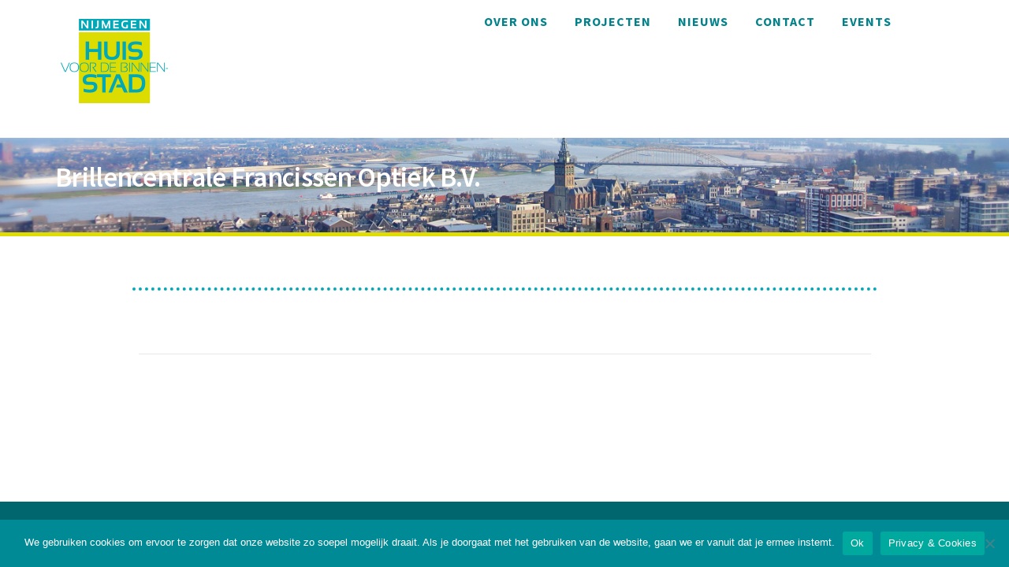

--- FILE ---
content_type: text/html; charset=UTF-8
request_url: https://huisvoordebinnenstad.nl/bedrijf/brillencentrale-francissen-optiek-b-v/
body_size: 965971
content:
<!DOCTYPE html>
<html lang="nl-NL">
<head>
	<meta charset="UTF-8">
			<meta name="viewport" content="width=device-width, initial-scale=1.0">
			<link rel="profile" href="http://gmpg.org/xfn/11">
	<link rel="pingback" href="https://huisvoordebinnenstad.nl/xmlrpc.php">
		<meta name='robots' content='index, follow, max-image-preview:large, max-snippet:-1, max-video-preview:-1' />
	<style>img:is([sizes="auto" i], [sizes^="auto," i]) { contain-intrinsic-size: 3000px 1500px }</style>
	
	<!-- This site is optimized with the Yoast SEO plugin v26.6 - https://yoast.com/wordpress/plugins/seo/ -->
	<title>Brillencentrale Francissen Optiek B.V. - cmsadmin</title>
<link data-rocket-preload as="style" href="https://fonts.googleapis.com/css?family=Source%20Sans%20Pro%3A400%2C700%7CVarela%7CPT%20Sans%3A400%2C700%2C400italic%2C700italic%7CSource%20Sans%20Pro%3A600&#038;display=swap" rel="preload">
<link href="https://fonts.googleapis.com/css?family=Source%20Sans%20Pro%3A400%2C700%7CVarela%7CPT%20Sans%3A400%2C700%2C400italic%2C700italic%7CSource%20Sans%20Pro%3A600&#038;display=swap" media="print" onload="this.media=&#039;all&#039;" rel="stylesheet">
<noscript><link rel="stylesheet" href="https://fonts.googleapis.com/css?family=Source%20Sans%20Pro%3A400%2C700%7CVarela%7CPT%20Sans%3A400%2C700%2C400italic%2C700italic%7CSource%20Sans%20Pro%3A600&#038;display=swap"></noscript>
	<link rel="canonical" href="https://huisvoordebinnenstad.nl/bedrijf/brillencentrale-francissen-optiek-b-v/" />
	<meta property="og:locale" content="nl_NL" />
	<meta property="og:type" content="article" />
	<meta property="og:title" content="Brillencentrale Francissen Optiek B.V. - cmsadmin" />
	<meta property="og:url" content="https://huisvoordebinnenstad.nl/bedrijf/brillencentrale-francissen-optiek-b-v/" />
	<meta property="og:site_name" content="cmsadmin" />
	<meta property="article:modified_time" content="2024-11-25T03:01:50+00:00" />
	<meta property="og:image" content="https://huisvoordebinnenstad.nl/wp-content/uploads/2020/04/Brillencentrale.jpg" />
	<meta property="og:image:width" content="545" />
	<meta property="og:image:height" content="122" />
	<meta property="og:image:type" content="image/jpeg" />
	<meta name="twitter:card" content="summary_large_image" />
	<script type="application/ld+json" class="yoast-schema-graph">{"@context":"https://schema.org","@graph":[{"@type":"WebPage","@id":"https://huisvoordebinnenstad.nl/bedrijf/brillencentrale-francissen-optiek-b-v/","url":"https://huisvoordebinnenstad.nl/bedrijf/brillencentrale-francissen-optiek-b-v/","name":"Brillencentrale Francissen Optiek B.V. - cmsadmin","isPartOf":{"@id":"https://huisvoordebinnenstad.nl/#website"},"primaryImageOfPage":{"@id":"https://huisvoordebinnenstad.nl/bedrijf/brillencentrale-francissen-optiek-b-v/#primaryimage"},"image":{"@id":"https://huisvoordebinnenstad.nl/bedrijf/brillencentrale-francissen-optiek-b-v/#primaryimage"},"thumbnailUrl":"https://huisvoordebinnenstad.nl/wp-content/uploads/2020/04/Brillencentrale.jpg","datePublished":"2024-11-25T03:01:49+00:00","dateModified":"2024-11-25T03:01:50+00:00","breadcrumb":{"@id":"https://huisvoordebinnenstad.nl/bedrijf/brillencentrale-francissen-optiek-b-v/#breadcrumb"},"inLanguage":"nl-NL","potentialAction":[{"@type":"ReadAction","target":["https://huisvoordebinnenstad.nl/bedrijf/brillencentrale-francissen-optiek-b-v/"]}]},{"@type":"ImageObject","inLanguage":"nl-NL","@id":"https://huisvoordebinnenstad.nl/bedrijf/brillencentrale-francissen-optiek-b-v/#primaryimage","url":"https://huisvoordebinnenstad.nl/wp-content/uploads/2020/04/Brillencentrale.jpg","contentUrl":"https://huisvoordebinnenstad.nl/wp-content/uploads/2020/04/Brillencentrale.jpg","width":545,"height":122},{"@type":"BreadcrumbList","@id":"https://huisvoordebinnenstad.nl/bedrijf/brillencentrale-francissen-optiek-b-v/#breadcrumb","itemListElement":[{"@type":"ListItem","position":1,"name":"Home","item":"https://huisvoordebinnenstad.nl/"},{"@type":"ListItem","position":2,"name":"Bedrijven","item":"https://huisvoordebinnenstad.nl/bedrijf/"},{"@type":"ListItem","position":3,"name":"Brillencentrale Francissen Optiek B.V."}]},{"@type":"WebSite","@id":"https://huisvoordebinnenstad.nl/#website","url":"https://huisvoordebinnenstad.nl/","name":"Huis voor de Binnenstad","description":"","publisher":{"@id":"https://huisvoordebinnenstad.nl/#organization"},"potentialAction":[{"@type":"SearchAction","target":{"@type":"EntryPoint","urlTemplate":"https://huisvoordebinnenstad.nl/?s={search_term_string}"},"query-input":{"@type":"PropertyValueSpecification","valueRequired":true,"valueName":"search_term_string"}}],"inLanguage":"nl-NL"},{"@type":"Organization","@id":"https://huisvoordebinnenstad.nl/#organization","name":"Huis voor de Binnenstad","url":"https://huisvoordebinnenstad.nl/","logo":{"@type":"ImageObject","inLanguage":"nl-NL","@id":"https://huisvoordebinnenstad.nl/#/schema/logo/image/","url":"https://huisvoordebinnenstad.nl/wp-content/uploads/2019/03/LOGO_HvdB_00a12a.png","contentUrl":"https://huisvoordebinnenstad.nl/wp-content/uploads/2019/03/LOGO_HvdB_00a12a.png","width":150,"height":150,"caption":"Huis voor de Binnenstad"},"image":{"@id":"https://huisvoordebinnenstad.nl/#/schema/logo/image/"}}]}</script>
	<!-- / Yoast SEO plugin. -->


<link rel='dns-prefetch' href='//fonts.googleapis.com' />
<link href='https://fonts.gstatic.com' crossorigin rel='preconnect' />
<link rel="alternate" type="application/rss+xml" title="cmsadmin &raquo; feed" href="https://huisvoordebinnenstad.nl/feed/" />
<link rel="alternate" type="application/rss+xml" title="cmsadmin &raquo; reacties feed" href="https://huisvoordebinnenstad.nl/comments/feed/" />
<link rel="alternate" type="application/rss+xml" title="cmsadmin &raquo; Brillencentrale Francissen Optiek B.V. reacties feed" href="https://huisvoordebinnenstad.nl/bedrijf/brillencentrale-francissen-optiek-b-v/feed/" />
<link data-minify="1" rel='stylesheet' id='wppm-plugin-css-css' href='https://huisvoordebinnenstad.nl/wp-content/cache/min/1/wp-content/plugins/wp-post-modules/assets/css/wppm.frontend.css?ver=1765842654' type='text/css' media='all' />
<link rel='stylesheet' id='toolset_bootstrap_4-css' href='https://huisvoordebinnenstad.nl/wp-content/plugins/wp-views/vendor/toolset/toolset-common/res/lib/bootstrap4/css/bootstrap.min.css?ver=4.5.3' type='text/css' media='screen' />
<style id='wp-emoji-styles-inline-css' type='text/css'>

	img.wp-smiley, img.emoji {
		display: inline !important;
		border: none !important;
		box-shadow: none !important;
		height: 1em !important;
		width: 1em !important;
		margin: 0 0.07em !important;
		vertical-align: -0.1em !important;
		background: none !important;
		padding: 0 !important;
	}
</style>
<link rel='stylesheet' id='wp-block-library-css' href='https://huisvoordebinnenstad.nl/wp-includes/css/dist/block-library/style.min.css?ver=6.8.3' type='text/css' media='all' />
<style id='classic-theme-styles-inline-css' type='text/css'>
/*! This file is auto-generated */
.wp-block-button__link{color:#fff;background-color:#32373c;border-radius:9999px;box-shadow:none;text-decoration:none;padding:calc(.667em + 2px) calc(1.333em + 2px);font-size:1.125em}.wp-block-file__button{background:#32373c;color:#fff;text-decoration:none}
</style>
<link rel='stylesheet' id='mediaelement-css' href='https://huisvoordebinnenstad.nl/wp-includes/js/mediaelement/mediaelementplayer-legacy.min.css?ver=4.2.17' type='text/css' media='all' />
<link rel='stylesheet' id='wp-mediaelement-css' href='https://huisvoordebinnenstad.nl/wp-includes/js/mediaelement/wp-mediaelement.min.css?ver=6.8.3' type='text/css' media='all' />
<link data-minify="1" rel='stylesheet' id='view_editor_gutenberg_frontend_assets-css' href='https://huisvoordebinnenstad.nl/wp-content/cache/min/1/wp-content/plugins/wp-views/public/css/views-frontend.css?ver=1765842654' type='text/css' media='all' />
<style id='view_editor_gutenberg_frontend_assets-inline-css' type='text/css'>
.wpv-sort-list-dropdown.wpv-sort-list-dropdown-style-default > span.wpv-sort-list,.wpv-sort-list-dropdown.wpv-sort-list-dropdown-style-default .wpv-sort-list-item {border-color: #cdcdcd;}.wpv-sort-list-dropdown.wpv-sort-list-dropdown-style-default .wpv-sort-list-item a {color: #444;background-color: #fff;}.wpv-sort-list-dropdown.wpv-sort-list-dropdown-style-default a:hover,.wpv-sort-list-dropdown.wpv-sort-list-dropdown-style-default a:focus {color: #000;background-color: #eee;}.wpv-sort-list-dropdown.wpv-sort-list-dropdown-style-default .wpv-sort-list-item.wpv-sort-list-current a {color: #000;background-color: #eee;}
.wpv-sort-list-dropdown.wpv-sort-list-dropdown-style-default > span.wpv-sort-list,.wpv-sort-list-dropdown.wpv-sort-list-dropdown-style-default .wpv-sort-list-item {border-color: #cdcdcd;}.wpv-sort-list-dropdown.wpv-sort-list-dropdown-style-default .wpv-sort-list-item a {color: #444;background-color: #fff;}.wpv-sort-list-dropdown.wpv-sort-list-dropdown-style-default a:hover,.wpv-sort-list-dropdown.wpv-sort-list-dropdown-style-default a:focus {color: #000;background-color: #eee;}.wpv-sort-list-dropdown.wpv-sort-list-dropdown-style-default .wpv-sort-list-item.wpv-sort-list-current a {color: #000;background-color: #eee;}.wpv-sort-list-dropdown.wpv-sort-list-dropdown-style-grey > span.wpv-sort-list,.wpv-sort-list-dropdown.wpv-sort-list-dropdown-style-grey .wpv-sort-list-item {border-color: #cdcdcd;}.wpv-sort-list-dropdown.wpv-sort-list-dropdown-style-grey .wpv-sort-list-item a {color: #444;background-color: #eeeeee;}.wpv-sort-list-dropdown.wpv-sort-list-dropdown-style-grey a:hover,.wpv-sort-list-dropdown.wpv-sort-list-dropdown-style-grey a:focus {color: #000;background-color: #e5e5e5;}.wpv-sort-list-dropdown.wpv-sort-list-dropdown-style-grey .wpv-sort-list-item.wpv-sort-list-current a {color: #000;background-color: #e5e5e5;}
.wpv-sort-list-dropdown.wpv-sort-list-dropdown-style-default > span.wpv-sort-list,.wpv-sort-list-dropdown.wpv-sort-list-dropdown-style-default .wpv-sort-list-item {border-color: #cdcdcd;}.wpv-sort-list-dropdown.wpv-sort-list-dropdown-style-default .wpv-sort-list-item a {color: #444;background-color: #fff;}.wpv-sort-list-dropdown.wpv-sort-list-dropdown-style-default a:hover,.wpv-sort-list-dropdown.wpv-sort-list-dropdown-style-default a:focus {color: #000;background-color: #eee;}.wpv-sort-list-dropdown.wpv-sort-list-dropdown-style-default .wpv-sort-list-item.wpv-sort-list-current a {color: #000;background-color: #eee;}.wpv-sort-list-dropdown.wpv-sort-list-dropdown-style-grey > span.wpv-sort-list,.wpv-sort-list-dropdown.wpv-sort-list-dropdown-style-grey .wpv-sort-list-item {border-color: #cdcdcd;}.wpv-sort-list-dropdown.wpv-sort-list-dropdown-style-grey .wpv-sort-list-item a {color: #444;background-color: #eeeeee;}.wpv-sort-list-dropdown.wpv-sort-list-dropdown-style-grey a:hover,.wpv-sort-list-dropdown.wpv-sort-list-dropdown-style-grey a:focus {color: #000;background-color: #e5e5e5;}.wpv-sort-list-dropdown.wpv-sort-list-dropdown-style-grey .wpv-sort-list-item.wpv-sort-list-current a {color: #000;background-color: #e5e5e5;}.wpv-sort-list-dropdown.wpv-sort-list-dropdown-style-blue > span.wpv-sort-list,.wpv-sort-list-dropdown.wpv-sort-list-dropdown-style-blue .wpv-sort-list-item {border-color: #0099cc;}.wpv-sort-list-dropdown.wpv-sort-list-dropdown-style-blue .wpv-sort-list-item a {color: #444;background-color: #cbddeb;}.wpv-sort-list-dropdown.wpv-sort-list-dropdown-style-blue a:hover,.wpv-sort-list-dropdown.wpv-sort-list-dropdown-style-blue a:focus {color: #000;background-color: #95bedd;}.wpv-sort-list-dropdown.wpv-sort-list-dropdown-style-blue .wpv-sort-list-item.wpv-sort-list-current a {color: #000;background-color: #95bedd;}
</style>
<style id='global-styles-inline-css' type='text/css'>
:root{--wp--preset--aspect-ratio--square: 1;--wp--preset--aspect-ratio--4-3: 4/3;--wp--preset--aspect-ratio--3-4: 3/4;--wp--preset--aspect-ratio--3-2: 3/2;--wp--preset--aspect-ratio--2-3: 2/3;--wp--preset--aspect-ratio--16-9: 16/9;--wp--preset--aspect-ratio--9-16: 9/16;--wp--preset--color--black: #000000;--wp--preset--color--cyan-bluish-gray: #abb8c3;--wp--preset--color--white: #ffffff;--wp--preset--color--pale-pink: #f78da7;--wp--preset--color--vivid-red: #cf2e2e;--wp--preset--color--luminous-vivid-orange: #ff6900;--wp--preset--color--luminous-vivid-amber: #fcb900;--wp--preset--color--light-green-cyan: #7bdcb5;--wp--preset--color--vivid-green-cyan: #00d084;--wp--preset--color--pale-cyan-blue: #8ed1fc;--wp--preset--color--vivid-cyan-blue: #0693e3;--wp--preset--color--vivid-purple: #9b51e0;--wp--preset--gradient--vivid-cyan-blue-to-vivid-purple: linear-gradient(135deg,rgba(6,147,227,1) 0%,rgb(155,81,224) 100%);--wp--preset--gradient--light-green-cyan-to-vivid-green-cyan: linear-gradient(135deg,rgb(122,220,180) 0%,rgb(0,208,130) 100%);--wp--preset--gradient--luminous-vivid-amber-to-luminous-vivid-orange: linear-gradient(135deg,rgba(252,185,0,1) 0%,rgba(255,105,0,1) 100%);--wp--preset--gradient--luminous-vivid-orange-to-vivid-red: linear-gradient(135deg,rgba(255,105,0,1) 0%,rgb(207,46,46) 100%);--wp--preset--gradient--very-light-gray-to-cyan-bluish-gray: linear-gradient(135deg,rgb(238,238,238) 0%,rgb(169,184,195) 100%);--wp--preset--gradient--cool-to-warm-spectrum: linear-gradient(135deg,rgb(74,234,220) 0%,rgb(151,120,209) 20%,rgb(207,42,186) 40%,rgb(238,44,130) 60%,rgb(251,105,98) 80%,rgb(254,248,76) 100%);--wp--preset--gradient--blush-light-purple: linear-gradient(135deg,rgb(255,206,236) 0%,rgb(152,150,240) 100%);--wp--preset--gradient--blush-bordeaux: linear-gradient(135deg,rgb(254,205,165) 0%,rgb(254,45,45) 50%,rgb(107,0,62) 100%);--wp--preset--gradient--luminous-dusk: linear-gradient(135deg,rgb(255,203,112) 0%,rgb(199,81,192) 50%,rgb(65,88,208) 100%);--wp--preset--gradient--pale-ocean: linear-gradient(135deg,rgb(255,245,203) 0%,rgb(182,227,212) 50%,rgb(51,167,181) 100%);--wp--preset--gradient--electric-grass: linear-gradient(135deg,rgb(202,248,128) 0%,rgb(113,206,126) 100%);--wp--preset--gradient--midnight: linear-gradient(135deg,rgb(2,3,129) 0%,rgb(40,116,252) 100%);--wp--preset--font-size--small: 13px;--wp--preset--font-size--medium: 20px;--wp--preset--font-size--large: 36px;--wp--preset--font-size--x-large: 42px;--wp--preset--spacing--20: 0.44rem;--wp--preset--spacing--30: 0.67rem;--wp--preset--spacing--40: 1rem;--wp--preset--spacing--50: 1.5rem;--wp--preset--spacing--60: 2.25rem;--wp--preset--spacing--70: 3.38rem;--wp--preset--spacing--80: 5.06rem;--wp--preset--shadow--natural: 6px 6px 9px rgba(0, 0, 0, 0.2);--wp--preset--shadow--deep: 12px 12px 50px rgba(0, 0, 0, 0.4);--wp--preset--shadow--sharp: 6px 6px 0px rgba(0, 0, 0, 0.2);--wp--preset--shadow--outlined: 6px 6px 0px -3px rgba(255, 255, 255, 1), 6px 6px rgba(0, 0, 0, 1);--wp--preset--shadow--crisp: 6px 6px 0px rgba(0, 0, 0, 1);}:where(.is-layout-flex){gap: 0.5em;}:where(.is-layout-grid){gap: 0.5em;}body .is-layout-flex{display: flex;}.is-layout-flex{flex-wrap: wrap;align-items: center;}.is-layout-flex > :is(*, div){margin: 0;}body .is-layout-grid{display: grid;}.is-layout-grid > :is(*, div){margin: 0;}:where(.wp-block-columns.is-layout-flex){gap: 2em;}:where(.wp-block-columns.is-layout-grid){gap: 2em;}:where(.wp-block-post-template.is-layout-flex){gap: 1.25em;}:where(.wp-block-post-template.is-layout-grid){gap: 1.25em;}.has-black-color{color: var(--wp--preset--color--black) !important;}.has-cyan-bluish-gray-color{color: var(--wp--preset--color--cyan-bluish-gray) !important;}.has-white-color{color: var(--wp--preset--color--white) !important;}.has-pale-pink-color{color: var(--wp--preset--color--pale-pink) !important;}.has-vivid-red-color{color: var(--wp--preset--color--vivid-red) !important;}.has-luminous-vivid-orange-color{color: var(--wp--preset--color--luminous-vivid-orange) !important;}.has-luminous-vivid-amber-color{color: var(--wp--preset--color--luminous-vivid-amber) !important;}.has-light-green-cyan-color{color: var(--wp--preset--color--light-green-cyan) !important;}.has-vivid-green-cyan-color{color: var(--wp--preset--color--vivid-green-cyan) !important;}.has-pale-cyan-blue-color{color: var(--wp--preset--color--pale-cyan-blue) !important;}.has-vivid-cyan-blue-color{color: var(--wp--preset--color--vivid-cyan-blue) !important;}.has-vivid-purple-color{color: var(--wp--preset--color--vivid-purple) !important;}.has-black-background-color{background-color: var(--wp--preset--color--black) !important;}.has-cyan-bluish-gray-background-color{background-color: var(--wp--preset--color--cyan-bluish-gray) !important;}.has-white-background-color{background-color: var(--wp--preset--color--white) !important;}.has-pale-pink-background-color{background-color: var(--wp--preset--color--pale-pink) !important;}.has-vivid-red-background-color{background-color: var(--wp--preset--color--vivid-red) !important;}.has-luminous-vivid-orange-background-color{background-color: var(--wp--preset--color--luminous-vivid-orange) !important;}.has-luminous-vivid-amber-background-color{background-color: var(--wp--preset--color--luminous-vivid-amber) !important;}.has-light-green-cyan-background-color{background-color: var(--wp--preset--color--light-green-cyan) !important;}.has-vivid-green-cyan-background-color{background-color: var(--wp--preset--color--vivid-green-cyan) !important;}.has-pale-cyan-blue-background-color{background-color: var(--wp--preset--color--pale-cyan-blue) !important;}.has-vivid-cyan-blue-background-color{background-color: var(--wp--preset--color--vivid-cyan-blue) !important;}.has-vivid-purple-background-color{background-color: var(--wp--preset--color--vivid-purple) !important;}.has-black-border-color{border-color: var(--wp--preset--color--black) !important;}.has-cyan-bluish-gray-border-color{border-color: var(--wp--preset--color--cyan-bluish-gray) !important;}.has-white-border-color{border-color: var(--wp--preset--color--white) !important;}.has-pale-pink-border-color{border-color: var(--wp--preset--color--pale-pink) !important;}.has-vivid-red-border-color{border-color: var(--wp--preset--color--vivid-red) !important;}.has-luminous-vivid-orange-border-color{border-color: var(--wp--preset--color--luminous-vivid-orange) !important;}.has-luminous-vivid-amber-border-color{border-color: var(--wp--preset--color--luminous-vivid-amber) !important;}.has-light-green-cyan-border-color{border-color: var(--wp--preset--color--light-green-cyan) !important;}.has-vivid-green-cyan-border-color{border-color: var(--wp--preset--color--vivid-green-cyan) !important;}.has-pale-cyan-blue-border-color{border-color: var(--wp--preset--color--pale-cyan-blue) !important;}.has-vivid-cyan-blue-border-color{border-color: var(--wp--preset--color--vivid-cyan-blue) !important;}.has-vivid-purple-border-color{border-color: var(--wp--preset--color--vivid-purple) !important;}.has-vivid-cyan-blue-to-vivid-purple-gradient-background{background: var(--wp--preset--gradient--vivid-cyan-blue-to-vivid-purple) !important;}.has-light-green-cyan-to-vivid-green-cyan-gradient-background{background: var(--wp--preset--gradient--light-green-cyan-to-vivid-green-cyan) !important;}.has-luminous-vivid-amber-to-luminous-vivid-orange-gradient-background{background: var(--wp--preset--gradient--luminous-vivid-amber-to-luminous-vivid-orange) !important;}.has-luminous-vivid-orange-to-vivid-red-gradient-background{background: var(--wp--preset--gradient--luminous-vivid-orange-to-vivid-red) !important;}.has-very-light-gray-to-cyan-bluish-gray-gradient-background{background: var(--wp--preset--gradient--very-light-gray-to-cyan-bluish-gray) !important;}.has-cool-to-warm-spectrum-gradient-background{background: var(--wp--preset--gradient--cool-to-warm-spectrum) !important;}.has-blush-light-purple-gradient-background{background: var(--wp--preset--gradient--blush-light-purple) !important;}.has-blush-bordeaux-gradient-background{background: var(--wp--preset--gradient--blush-bordeaux) !important;}.has-luminous-dusk-gradient-background{background: var(--wp--preset--gradient--luminous-dusk) !important;}.has-pale-ocean-gradient-background{background: var(--wp--preset--gradient--pale-ocean) !important;}.has-electric-grass-gradient-background{background: var(--wp--preset--gradient--electric-grass) !important;}.has-midnight-gradient-background{background: var(--wp--preset--gradient--midnight) !important;}.has-small-font-size{font-size: var(--wp--preset--font-size--small) !important;}.has-medium-font-size{font-size: var(--wp--preset--font-size--medium) !important;}.has-large-font-size{font-size: var(--wp--preset--font-size--large) !important;}.has-x-large-font-size{font-size: var(--wp--preset--font-size--x-large) !important;}
:where(.wp-block-post-template.is-layout-flex){gap: 1.25em;}:where(.wp-block-post-template.is-layout-grid){gap: 1.25em;}
:where(.wp-block-columns.is-layout-flex){gap: 2em;}:where(.wp-block-columns.is-layout-grid){gap: 2em;}
:root :where(.wp-block-pullquote){font-size: 1.5em;line-height: 1.6;}
</style>
<link rel='stylesheet' id='cookie-notice-front-css' href='https://huisvoordebinnenstad.nl/wp-content/plugins/cookie-notice/css/front.min.css?ver=2.5.11' type='text/css' media='all' />
<link data-minify="1" rel='stylesheet' id='newscodes-css' href='https://huisvoordebinnenstad.nl/wp-content/cache/min/1/wp-content/plugins/newscodes/lib/css/newscodes.css?ver=1765842654' type='text/css' media='all' />
<link data-minify="1" rel='stylesheet' id='newscodes-5c8b79afac9a8-css' href='https://huisvoordebinnenstad.nl/wp-content/cache/min/1/wp-content/uploads/nc-hvdb-5c8b79afac9a8.css?ver=1765842654' type='text/css' media='all' />
<link data-minify="1" rel='stylesheet' id='rs-plugin-settings-css' href='https://huisvoordebinnenstad.nl/wp-content/cache/min/1/wp-content/plugins/revslider/public/assets/css/settings.css?ver=1765842654' type='text/css' media='all' />
<style id='rs-plugin-settings-inline-css' type='text/css'>
#rs-demo-id {}
</style>
<link data-minify="1" rel='stylesheet' id='bsf-Defaults-css' href='https://huisvoordebinnenstad.nl/wp-content/cache/min/1/wp-content/uploads/smile_fonts/Defaults/Defaults.css?ver=1765842654' type='text/css' media='all' />

<link data-minify="1" rel='stylesheet' id='melinda_style-css' href='https://huisvoordebinnenstad.nl/wp-content/cache/min/1/wp-content/themes/melinda/style.css?ver=1765842654' type='text/css' media='all' />
<style id='melinda_style-inline-css' type='text/css'>
html {
	}

body {
	font-family:PT Sans;font-weight:400;font-size:15px;line-height:22px;color:#00656d;}



	h1, h2, h3, h4, h5, h6,
	input[type='text'],
	input[type='date'],
	input[type='datetime'],
	input[type='datetime-local'],
	input[type='time'],
	input[type='month'],
	input[type='week'],
	input[type='password'],
	input[type='search'],
	input[type='email'],
	input[type='url'],
	input[type='tel'],
	input[type='number'],
	textarea,
	label[for],
	select,
	input[type='button'],
	input[type='reset'],
	input[type='submit'],
	button,
	.button,
	input[type='button'].__o,
	input[type='reset'].__o,
	input[type='submit'].__o,
	button.__o,
	.button.__o,
	input[type='button'].__light,
	input[type='reset'].__light,
	input[type='submit'].__light,
	button.__light,
	.button.__light,
	.logo_tx,
	.top-h-menu,
	.bottom-f-menu,
	.main-menu,
	.add-menu,
	.main-menu .menu-item-desc,
	.add-menu .menu-item-desc,
	.popup-menu,
	.t-w_h,
	.t-w_desc.__post,
	.t-w-post-category a,
	.t-w-post-author_h,
	.t-w-subcat-el_lk,
	.main-f-top .widget_h,
	.sidebar .widget_h,
	.widget_archive li a,
	.widget_categories li a,
	.widget_nav_menu li a,
	.widget_meta li a,
	.widget_text li a,
	.widget_pages li a,
	.widget_recent_comments li a,
	.widget_recent_entries li a,
	.widget_calendar caption,
	.widget_tag_cloud a,
	.widget_product_tag_cloud a,
	.widget_product_categories li a,
	.widget_price_filter button,
	.widget_layered_nav li a,
	.widget_layered_nav_filters li a,
	.widget_layered_nav_filters a,
	.product_list_widget li,
	.product_list_widget .quantity,
	.widget_shopping_cart .total strong,
	.minicart .total strong,
	.widget_shopping_cart .total .amount,
	.minicart .total .amount,
	.widget_shopping_cart .button:first-child,
	.minicart .button:first-child,
	.minicart_count,
	.lwa-title-sub,
	.lwa-info li,
	.share_tx,
	.share-alt_btn,
	.search-page p,
	.search-el_meta,
	.search-el_type,
	.no-results-page_lbl,
	.no-results-page_lk,
	.post-standard_date,
	.post-standard_date-month,
	.post-standard_h,
	.post-standard_category a,
	.post-standard_author-by,
	.post-standard_author-name,
	.post-standard_comments,
	.post-standard.__quote .post-standard_h,
	.post-standard.__link .post-standard_desc,
	.post-standard.__quote .post-standard_desc,
	.post-standard.__status .post-standard_desc,
	.post-grid_category a,
	.post-grid_h,
	.post-grid_meta,
	.post-grid.__quote .post-grid_h,
	.post-grid.__quote .post-grid_desc,
	.post-grid.__status .post-grid_desc,
	.post-masonry_category a,
	.post-masonry_h,
	.post-masonry_meta,
	.post-masonry.__quote .post-masonry_h,
	.post-masonry.__quote .post-masonry_desc,
	.post-masonry.__status .post-masonry_desc,
	.post-metro_category a,
	.post-metro_date,
	.post-metro.__link .post-metro_desc,
	.post-metro.__quote .post-metro_h,
	.post-metro.__quote .post-metro_desc,
	.post-metro.__status .post-metro_desc,
	.post-single-h,
	.post-single-tags_h,
	.post-single-tags a,
	.post-single-author_h,
	.posts-nav-prev a,
	.posts-nav-next a,
	.post-nav-prev_desc,
	.post-nav-next_desc,
	.post-nav-prev_h,
	.post-nav-next_h,
	.comments-h,
	.comment-date,
	.comment-reply,
	.comment-reply-title,
	.comment-navigation .nav-previous,
	.comment-navigation .nav-next,
	#cancel-comment-reply-link,
	.projects-cat_lk,
	.projects-el_h,
	.projects-el_cat,
	.amount,
	.price,
	.stock,
	.wc-lead,
	.wc-message_cnt a,
	.add_to_cart_inline .added_to_cart,
	.cat-lst-el_lbl,
	.cat-lst-el_btn-w .added_to_cart,
	.cat-lst-el-btn,
	.cat-lst-el-btn.__quick_view,
	.cat-lst-el_h,
	.cat-lst-el_price,
	.cat-lst-pagination,
	.products-related_h,
	.products-upsells_h,
	.product_lbl,
	.product_h,
	.product_review-lk,
	.product-variations_h,
	.product-tabs-el_lk,
	.product-comments-h,
	.product-comments-lst-el_author,
	.product-add-comment_lbl,
	.product-additional-info-el_h,
	.product-meta-el_h,
	.product-meta-el_cnt,
	.add-to-wishlist_tx,
	.cart-lst-el_h,
	.cart-lst-el_cnt.__product,
	.cart-coupon_h,
	.cart-coupon_it,
	.cart-totals_h,
	.cart-totals-lst-el_h,
	.cart-el-variation,
	.shipping-calculator-button,
	.cross-sells_h,
	.checkout-coupon_h,
	.checkout-coupon_it,
	.checkout-billing_h,
	.checkout-shipping_h,
	.checkout-review-order_h,
	.checkout-review-order_cnt th,
	.checkout-review-order_cnt .product-name,
	.checkout-payment ul label a,
	.woocommerce-MyAccount-navigation_h,
	.woocommerce-MyAccount-navigation ul li,
	.wc-account_h,
	.wc-account-address_h,
	.wc-account-address_edit,
	.wc-account-address-form_h,
	.wc-account-login_h,
	.wc-account-register_h,
	.wc-account-reset-password_h,
	.wc-account-edit_h,
	.wc-account-login_form_h,
	.wc-account-register_form_h,
	.wc-account-reset-password_form_h,
	.wc-account-edit_form_h,
	.wc-account-login_separator,
	.wc-account-login-tabs_lk,
	.wc-account-edit-password_h,
	.wc-account-orders_h,
	.wc-account-orders-el_h,
	.wc-account-order-card_h,
	.wc-account-order-el_h,
	.wc-account-order-el_cnt,
	.wc-account-order-el_cnt .variation,
	.track-order_h,
	.wc-thankyou-order-received,
	.ninja-forms-form label,
	.vc_general.vc_btn3,
	.vc_progress_bar .vc_general.vc_single_bar .vc_label,
	.uvc-heading .uvc-main-heading h1,
	.uvc-heading .uvc-main-heading h2,
	.uvc-heading .uvc-main-heading h3,
	.uvc-heading .uvc-main-heading h4,
	.uvc-heading .uvc-main-heading h5,
	.uvc-heading .uvc-main-heading h6,
	.uvc-sub-heading,
	.ult-ib-effect-style1 .ult-new-ib-title,
	.flip-box-wrap .flip-box h3,
	.flip-box-wrap .flip_link a,
	.ultb3-title,
	a.ultb3-btn,
	.ult_countdown,
	.wpb_row .wpb_column .wpb_wrapper .ult_countdown,
	.uvc-type-wrap,
	.stats-block .stats-desc,
	.ult_design_1.ult-cs-black .ult_pricing_table .ult_price_link .ult_price_action_button,
	.ult_design_1.ult-cs-red .ult_pricing_table .ult_price_link .ult_price_action_button,
	.ult_design_1.ult-cs-blue .ult_pricing_table .ult_price_link .ult_price_action_button,
	.ult_design_1.ult-cs-yellow .ult_pricing_table .ult_price_link .ult_price_action_button,
	.ult_design_1.ult-cs-green .ult_pricing_table .ult_price_link .ult_price_action_button,
	.ult_design_1.ult-cs-gray .ult_pricing_table .ult_price_link .ult_price_action_button,
	.ult_featured.ult_design_1 .ult_pricing_table:before,
	.ult_design_1 .ult_pricing_heading .cust-subhead,
	.ult_design_1 .ult_price_body_block,
	.ult_design_4 .ult_pricing_table .ult_pricing_heading h3,
	.ult_design_4 .ult_pricing_table .ult_price_link .ult_price_action_button,
	.vc_grid-filter.vc_grid-filter-default > .vc_grid-filter-item,
	.grid-without-img-el_date,
	.grid-without-img-alt-el_date,
	.grid-def-el_category a,
	.grid-def-el_h,
	.grid-def-el_meta,
	.team-member_job,
	.timeline-separator-text .sep-text,
	.timeline-block .timeline-header h3,
	.timeline-header-block .timeline-header h3,
	.dropcaps_1:first-letter,
	.dropcaps_2:first-letter,
	.dropcaps_3:first-letter,
	.dropcaps_4:first-letter,
	.dropcaps_5:first-letter,
	.dropcaps_6:first-letter,
	.dropcaps_7:first-letter,
	.dropcaps_8:first-letter,
	.dropcaps_9:first-letter,
	.dropcaps_1b:first-letter,
	.dropcaps_2b:first-letter,
	.dropcaps_3b:first-letter,
	.dropcaps_4b:first-letter,
	.dropcaps_5b:first-letter,
	.dropcaps_6b:first-letter,
	.dropcaps_7b:first-letter,
	.dropcaps_8b:first-letter,
	.dropcaps_9b:first-letter
	{
		font-family:PT Sans;font-weight:700;font-size:16px;line-height:22px;color:#00828c;	}


	@media (min-width: 992px) {
		.wc-message_cnt a {
			font-family:PT Sans;font-weight:700;font-size:16px;line-height:22px;color:#00828c;		}
	}

	a,
	blockquote:before,
	label[for]:hover,
	label[for].__focus,
	.top-h-menu .current-menu-ancestor > a,
	.bottom-f-menu .current-menu-ancestor > a,
	.top-h-menu .current-menu-item > a,
	.bottom-f-menu .current-menu-item > a,
	.top-h-menu a:hover,
	.bottom-f-menu a:hover,
	.main-menu .menu-item .menu-item:hover > a,
	.add-menu .menu-item .menu-item:hover > a,
	.main-menu .menu-item .current-menu-ancestor > a,
	.add-menu .menu-item .current-menu-ancestor > a,
	.main-menu .menu-item .current-menu-item > a,
	.add-menu .menu-item .current-menu-item > a,
	.widget_archive a:hover,
	.widget_categories a:hover,
	.widget_nav_menu a:hover,
	.widget_meta a:hover,
	.widget_text a:hover,
	.widget_pages a:hover,
	.widget_recent_comments a:hover,
	.widget_recent_entries a:hover,
	.widget_product_categories a:hover,
	.widget_product_categories .current-cat a,
	.widget_price_filter button,
	.widget_layered_nav a:hover,
	.widget_layered_nav_filters a:hover,
	.product_list_widget a:hover,
	.product_list_widget .amount,
	.widget_shopping_cart .total .amount,
	.minicart .total .amount,
	.lwa-info a:hover,
	.share:hover .share_h,
	.widget .search-form_button:hover,
	.no-results-page_lbl,
	.no-results-page_lk,
	.post-standard_h a:hover,
	.posts-nav-prev:hover a,
	.posts-nav-next:hover a,
	.post-nav-prev_ic,
	.post-nav-next_ic,
	.post-nav-prev:hover .post-nav-prev_h,
	.post-nav-next:hover .post-nav-next_h,
	.projects-cat_lk.__active,
	.projects-el:hover .projects-el_lk,
	.cat-lst-el_price,
	.cat-lst-pagination a:hover,
	.product_price,
	.product .woocommerce-variation-price,
	.product-tabs-el_lk:hover,
	.ui-tabs-active .product-tabs-el_lk,
	.product-add-comment_lbl .required,
	.product-meta-el_cnt a:hover,
	.add-to-wishlist a:hover,
	.cart-lst-el_cnt.__product a:hover,
	.checkout-payment ul label a,
	.product .flex-direction-nav a:before,
	.vc_tta-accordion.vc_tta-style-outline.vc_tta-shape-square.vc_tta-color-black .vc_tta-panel .vc_tta-panel-title > a:hover,
	.aio-icon,
	.stats-block .stats-number,
	.stats-block .counter_prefix,
	.stats-block .counter_suffix,
	.ult_design_1 .ult_price_body_block .ult_price_body .ult_price_figure,
	.grid-without-img-el_h a:hover,
	.grid-def-el_h a:hover
	{
		color: #DDDC00;
	}


	.stats-block .counter_prefix,
	.stats-block .counter_suffix
	{
		color: #DDDC00 !important;
	}


	@media (max-width: 991px) {
		.search-page .search-form_button:hover
		{
			color: #DDDC00;
		}
	}


	@media (min-width: 992px) {
		.widget_displaytweetswidget p:before
		{
			color: #DDDC00;
		}
	}


	::-moz-selection {
		background-color: #DDDC00;
	}

	::selection {
		background-color: #DDDC00;
	}

	input[type='button'],
	input[type='reset'],
	input[type='submit'],
	button,
	.button,
	.main-menu a:after,
	.add-menu a:after,
	.popup-menu .menu-item.__back a:hover,
	.popup-menu a:after,
	.t-w-post-category a,
	.widget_tag_cloud a:hover,
	.widget_product_tag_cloud a:hover,
	.widget_layered_nav .chosen a:hover:before,
	.widget_layered_nav_filters a:hover,
	.minicart_count,
	.share_lst,
	.search-el_type,
	.post-standard_category a,
	.post-standard.__quote,
	.post-standard.__status,
	.post-grid_category a,
	.post-grid.__quote,
	.post-grid.__status,
	.post-grid.__video .post-grid_img-w:after,
	.post-grid.__audio .post-grid_img-w:after,
	.post-masonry_category a,
	.post-masonry.__quote,
	.post-masonry.__status,
	.post-masonry.__video .post-masonry_img-w:after,
	.post-masonry.__audio .post-masonry_img-w:after,
	.post-metro.__quote,
	.post-metro.__status,
	.post-single-tags a:hover,
	.projects-el.__anim_5:before,
	.projects-el.__anim_5:after,
	.projects-el.__anim_5 .projects-el_img-w:before,
	.projects-el.__anim_5 .projects-el_img-w:after,
	.projects-el.__anim_6,
	.projects-el.__anim_6 .projects-el_cnt:before,
	.go_to_top:hover,
	.add_to_cart_inline .added_to_cart,
	.cat-lst-el-btn,
	.product-tabs-el_lk:after,
	.preload:not(.pace-done),
	.ui-slider .ui-slider-range,
	.vc_toggle_simple .vc_toggle_icon::after,
	.vc_toggle_simple .vc_toggle_icon::before,
	.vc_toggle_round .vc_toggle_icon,
	.vc_toggle_round.vc_toggle_color_inverted .vc_toggle_icon::before,
	.vc_toggle_round.vc_toggle_color_inverted .vc_toggle_icon::after,
	.vc_progress_bar .vc_general.vc_single_bar .vc_bar,
	.ult-ib-effect-style1:after,
	.flip-box-wrap .flip_link a,
	a.vc_single_image-wrapper.prettyphoto:after,
	.launch-demo a:after,
	.aio-icon.circle,
	.aio-icon.square,
	.ult_design_1.ult-cs-black .ult_pricing_table .ult_price_link .ult_price_action_button,
	.ult_design_1.ult-cs-red .ult_pricing_table .ult_price_link .ult_price_action_button,
	.ult_design_1.ult-cs-blue .ult_pricing_table .ult_price_link .ult_price_action_button,
	.ult_design_1.ult-cs-yellow .ult_pricing_table .ult_price_link .ult_price_action_button,
	.ult_design_1.ult-cs-green .ult_pricing_table .ult_price_link .ult_price_action_button,
	.ult_design_1.ult-cs-gray .ult_pricing_table .ult_price_link .ult_price_action_button,
	.ult_featured.ult_design_1 .ult_pricing_table:before,
	.ult_design_1 .ult_pricing_heading .cust-headformat:after,
	.ult_design_4 .ult_pricing_table .ult_price_link .ult_price_action_button,
	.ult-cs-black.ult_design_4 .ult_pricing_table .ult_price_link .ult_price_action_button:hover,
	.ubtn-top-bg .ubtn-hover,
	.ubtn-right-bg .ubtn-hover,
	.ubtn-bottom-bg .ubtn-hover,
	.ubtn-left-bg .ubtn-hover,
	.ubtn-center-hz-bg .ubtn-hover,
	.ubtn-center-vt-bg .ubtn-hover,
	.ubtn-center-dg-bg .ubtn-hover,
	.grid-without-img-alt-el:hover,
	.grid-def-el_category a,
	.team-member_soc-lk:hover,
	.timeline-feature-item .timeline-dot,
	.timeline-wrapper .timeline-dot,
	.timeline-line o,
	.timeline-line z,
	.timeline-separator-text .sep-text,
	.dropcaps_7:first-letter,
	.dropcaps_7b:first-letter,
	.dropcaps_9:first-letter,
	.dropcaps_9b:first-letter
	{
		background-color: #DDDC00;
	}


	.search-form-popup-w .search-form {
		background-color: rgba(221,220,0,0.98);
	}


	.uavc-icons .aio-icon:hover,
	.vc_row .uavc-icons .aio-icon:hover
	{
		background: #DDDC00 !important;
	}


	input[type='text'],
	input[type='date'],
	input[type='datetime'],
	input[type='datetime-local'],
	input[type='time'],
	input[type='month'],
	input[type='week'],
	input[type='password'],
	input[type='search'],
	input[type='email'],
	input[type='url'],
	input[type='tel'],
	input[type='number'],
	textarea
	{
		background-image: -webkit-linear-gradient(top, #DDDC00 0, #DDDC00 100%);
		background-image: linear-gradient(to bottom, #DDDC00 0, #DDDC00 100%);
	}


	.share_lst:after,
	.team-member_cnt,
	.dropcaps_8:first-letter,
	.dropcaps_8b:first-letter
	{
		border-top-color: #DDDC00;
	}


	.ult-cs-black.ult_design_4 .ult_pricing_table
	{
		border-top-color: #DDDC00 !important;
	}


	.projects-cat_lk.__active,
	.vc_grid-filter.vc_grid-filter-default > .vc_grid-filter-item.vc_active,
	.dropcaps_8:first-letter,
	.dropcaps_8b:first-letter
	{
		border-bottom-color: #DDDC00;
	}


	.ui-slider .ui-slider-handle,
	.vc_toggle_round.vc_toggle_color_inverted .vc_toggle_icon,
	.vc_tta-accordion.vc_tta-style-outline.vc_tta-shape-square.vc_tta-color-black .vc_tta-controls-icon::before,
	.vc_tta-accordion.vc_tta-style-outline.vc_tta-shape-square.vc_tta-color-black .vc_tta-controls-icon::after,
	.vc_tta-accordion.vc_tta-style-outline.vc_tta-shape-square.vc_tta-color-black .vc_active .vc_tta-panel-heading .vc_tta-controls-icon::before,
	.vc_tta-accordion.vc_tta-style-outline.vc_tta-shape-square.vc_tta-color-black .vc_tta-panel-heading:focus .vc_tta-controls-icon::before,
	.vc_tta-accordion.vc_tta-style-outline.vc_tta-shape-square.vc_tta-color-black .vc_tta-panel-heading:hover .vc_tta-controls-icon::before,
	.vc_tta-accordion.vc_tta-style-outline.vc_tta-shape-square.vc_tta-color-black .vc_active .vc_tta-panel-heading .vc_tta-controls-icon::after,
	.vc_tta-accordion.vc_tta-style-outline.vc_tta-shape-square.vc_tta-color-black .vc_tta-panel-heading:focus .vc_tta-controls-icon::after,
	.vc_tta-accordion.vc_tta-style-outline.vc_tta-shape-square.vc_tta-color-black .vc_tta-panel-heading:hover .vc_tta-controls-icon::after,
	.vc_tta-tabs.vc_tta-style-outline.vc_tta-o-no-fill.vc_tta-color-black .vc_tta-tab.vc_active > a,
	.dropcaps_4:first-letter,
	.dropcaps_4b:first-letter
	{
		border-color: #DDDC00;
	}


	a:hover,
	.widget_price_filter button:hover,
	.checkout-payment ul label a:hover
	{
		color: #bcbb00;
	}


	input[type='button']:hover,
	input[type='reset']:hover,
	input[type='submit']:hover,
	button:hover,
	.button:hover,
	.t-w-post-category a:hover,
	.post-standard_category a:hover,
	.post-grid_category a:hover,
	.post-masonry_category a:hover,
	.add_to_cart_inline .added_to_cart:hover,
	.cat-lst-el-btn:hover,
	.vc_toggle_simple .vc_toggle_title:hover .vc_toggle_icon::after,
	.vc_toggle_simple .vc_toggle_title:hover .vc_toggle_icon::before,
	.vc_toggle_round .vc_toggle_title:hover .vc_toggle_icon,
	.vc_toggle_round.vc_toggle_color_inverted .vc_toggle_title:hover .vc_toggle_icon::before,
	.vc_toggle_round.vc_toggle_color_inverted .vc_toggle_title:hover .vc_toggle_icon::after,
	.flip-box-wrap .flip_link a:hover,
	.ult_design_1.ult-cs-black .ult_pricing_table .ult_price_link .ult_price_action_button:hover,
	.ult_design_1.ult-cs-red .ult_pricing_table .ult_price_link .ult_price_action_button:hover,
	.ult_design_1.ult-cs-blue .ult_pricing_table .ult_price_link .ult_price_action_button:hover,
	.ult_design_1.ult-cs-yellow .ult_pricing_table .ult_price_link .ult_price_action_button:hover,
	.ult_design_1.ult-cs-green .ult_pricing_table .ult_price_link .ult_price_action_button:hover,
	.ult_design_1.ult-cs-gray .ult_pricing_table .ult_price_link .ult_price_action_button:hover,
	.grid-def-el_category a:hover
	{
		background-color: #bcbb00;
	}


	.vc_toggle_round.vc_toggle_color_inverted .vc_toggle_title:hover .vc_toggle_icon
	{
		border-color: #bcbb00;
	}




	.main-h-bottom-w {
		border-top-width:0px;border-right-width:0;border-bottom-width:0px;border-left-width:0;border-style:solid;border-color:rgba(255,255,255,1);padding-top:0;padding-bottom:15px;	}

	.main-h-bottom:not(.__fixed) .mods-w.__with_separator:before {
		border-color:rgba(255,255,255,1);	}

	.main-h-bottom:not(.__fixed) .logo-w {
		padding-top:0;padding-bottom:10px;	}

	.main-h-bottom:not(.__fixed) .mods {
		padding-top:10px;padding-bottom:10px;	}

	.main-h-bottom:not(.__fixed) .main-menu-w {
		padding-top:10px;padding-bottom:10px;	}

	.main-h-bottom:not(.__fixed) .add-menu-w {
		padding-top:30px;padding-bottom:10px;	}

	.logo-w,
	.main-menu,
	.add-menu,
	.popup-menu,
	.mobile-menu,
	.main-h-bottom .mods_el-tx,
	.main-h-bottom .mods_el-ic {
		font-family:PT Sans;font-weight:700;font-size:16px;line-height:15px;letter-spacing:1px;font-family:Source Sans Pro;	}


	.t-w {
		border-top-width:0;border-right-width:0;border-bottom-width:5px;border-left-width:0;border-style:solid;border-color:#dedc00;padding-top:30px;padding-bottom:30px;text-align:left;	}

	.t-w_bg {
		background-color:transparent;background-repeat:no-repeat;background-size:cover;background-position:center center;background-image:url(https://huisvoordebinnenstad.nl/wp-content/uploads/2018/12/DSC_5325_b-2.jpg);	}

	.breadcrumb {
		color:#ffffff;	}

	.t-w_sub-h,
	.t-w_subcat {
		color:#ffffff;	}

	.t-w_h {
		font-family:Source Sans Pro;font-weight:600;font-size:35px;line-height:40px;color:#ffffff;	}

	.t-w_desc {
		font-size:22px;line-height:32px;color:#ffffff;	}

	@media (min-width: 768px) {
		.t-w_desc {
			margin-left:0;		}
	}

.main-cnts-w {
	border-top-width:0;border-right-width:0;border-bottom-width:0;border-left-width:0;border-style:solid;border-color:inherit;padding-top:20px;padding-bottom:20px;}

	.main-f-bottom {
		border-top-width:1px;border-right-width:0;border-bottom-width:0;border-left-width:0;border-style:solid;border-color:#01666d;background-color:#01666d;	}

	.main-f-bottom .mods_el-tx,
	.main-f-bottom .mods_el-menu,
	.main-f-bottom .mods_el-ic {
			}


/* KNOP ONDERNEMERS */
.header-right .user,
.header-right .search {
    display: inline-block;
    padding: 0;
    vertical-align: middle !important;
}
.header-right .user {
    font-size: 16px;
    line-height: 1;
    font-weight: 700;
    -webkit-font-smoothing: antialiased;
    color: #303032;
}
.header-right .user a {
    font-family: "Odin Rounded";
    display: inline-block;
    border-radius: 4px;
    padding: 7px 11px 2px 10px;
    font-weight:normal;
    background: #C5C804;
    color: #fff;
    margin-right:20px;
    text-transform:uppercase;
}
.header-right .user a:hover, .header-right .user a:visited:hover {
    background: #C5C804;
}
.header-right .user img {
    display: inline-block;
    vertical-align: middle !important;
    margin-right: 10px;
    width: 18px;
    height: 18px;
}
</style>
<link data-minify="1" rel='stylesheet' id='hvdb-additional-style-css' href='https://huisvoordebinnenstad.nl/wp-content/cache/min/1/wp-content/themes/melinda/styles/hvdb_custom.css?ver=1765842654' type='text/css' media='all' />
<noscript></noscript><style id='rocket-lazyload-inline-css' type='text/css'>
.rll-youtube-player{position:relative;padding-bottom:56.23%;height:0;overflow:hidden;max-width:100%;}.rll-youtube-player:focus-within{outline: 2px solid currentColor;outline-offset: 5px;}.rll-youtube-player iframe{position:absolute;top:0;left:0;width:100%;height:100%;z-index:100;background:0 0}.rll-youtube-player img{bottom:0;display:block;left:0;margin:auto;max-width:100%;width:100%;position:absolute;right:0;top:0;border:none;height:auto;-webkit-transition:.4s all;-moz-transition:.4s all;transition:.4s all}.rll-youtube-player img:hover{-webkit-filter:brightness(75%)}.rll-youtube-player .play{height:100%;width:100%;left:0;top:0;position:absolute;background:url(https://huisvoordebinnenstad.nl/wp-content/plugins/wp-rocket/assets/img/youtube.png) no-repeat center;background-color: transparent !important;cursor:pointer;border:none;}
</style>
<script data-minify="1" type="text/javascript" src="https://huisvoordebinnenstad.nl/wp-content/cache/min/1/wp-content/plugins/wp-views/vendor/toolset/common-es/public/toolset-common-es-frontend.js?ver=1765842654" id="toolset-common-es-frontend-js"></script>
<script type="text/javascript" src="https://huisvoordebinnenstad.nl/wp-includes/js/jquery/jquery.min.js?ver=3.7.1" id="jquery-core-js"></script>
<script type="text/javascript" src="https://huisvoordebinnenstad.nl/wp-includes/js/jquery/jquery-migrate.min.js?ver=3.4.1" id="jquery-migrate-js"></script>
<script type="text/javascript" id="cookie-notice-front-js-before">
/* <![CDATA[ */
var cnArgs = {"ajaxUrl":"https:\/\/huisvoordebinnenstad.nl\/wp-admin\/admin-ajax.php","nonce":"4c94cc360c","hideEffect":"fade","position":"bottom","onScroll":false,"onScrollOffset":100,"onClick":false,"cookieName":"cookie_notice_accepted","cookieTime":2592000,"cookieTimeRejected":2592000,"globalCookie":false,"redirection":false,"cache":true,"revokeCookies":false,"revokeCookiesOpt":"automatic"};
/* ]]> */
</script>
<script type="text/javascript" src="https://huisvoordebinnenstad.nl/wp-content/plugins/cookie-notice/js/front.min.js?ver=2.5.11" id="cookie-notice-front-js"></script>
<script type="text/javascript" src="https://huisvoordebinnenstad.nl/wp-content/plugins/revslider/public/assets/js/jquery.themepunch.tools.min.js?ver=5.4.6" id="tp-tools-js"></script>
<script type="text/javascript" src="https://huisvoordebinnenstad.nl/wp-content/plugins/revslider/public/assets/js/jquery.themepunch.revolution.min.js?ver=5.4.6" id="revmin-js"></script>
<script type="text/javascript" id="login-with-ajax-js-extra">
/* <![CDATA[ */
var LWA = {"ajaxurl":"https:\/\/huisvoordebinnenstad.nl\/wp-admin\/admin-ajax.php","off":""};
/* ]]> */
</script>
<script type="text/javascript" src="https://huisvoordebinnenstad.nl/wp-content/plugins/login-with-ajax/templates/login-with-ajax.legacy.min.js?ver=4.5.1" id="login-with-ajax-js"></script>
<script type="text/javascript" src="https://huisvoordebinnenstad.nl/wp-content/plugins/login-with-ajax/ajaxify/ajaxify.min.js?ver=4.5.1" id="login-with-ajax-ajaxify-js"></script>
<link rel="https://api.w.org/" href="https://huisvoordebinnenstad.nl/wp-json/" /><link rel="alternate" title="JSON" type="application/json" href="https://huisvoordebinnenstad.nl/wp-json/wp/v2/bedrijf/13715" /><link rel='shortlink' href='https://huisvoordebinnenstad.nl/?p=13715' />
<link rel="alternate" title="oEmbed (JSON)" type="application/json+oembed" href="https://huisvoordebinnenstad.nl/wp-json/oembed/1.0/embed?url=https%3A%2F%2Fhuisvoordebinnenstad.nl%2Fbedrijf%2Fbrillencentrale-francissen-optiek-b-v%2F" />
<link rel="alternate" title="oEmbed (XML)" type="text/xml+oembed" href="https://huisvoordebinnenstad.nl/wp-json/oembed/1.0/embed?url=https%3A%2F%2Fhuisvoordebinnenstad.nl%2Fbedrijf%2Fbrillencentrale-francissen-optiek-b-v%2F&#038;format=xml" />
<meta name="generator" content="Redux 4.5.9" />
		<!-- GA Google Analytics @ https://m0n.co/ga -->
		<script>
			(function(i,s,o,g,r,a,m){i['GoogleAnalyticsObject']=r;i[r]=i[r]||function(){
			(i[r].q=i[r].q||[]).push(arguments)},i[r].l=1*new Date();a=s.createElement(o),
			m=s.getElementsByTagName(o)[0];a.async=1;a.src=g;m.parentNode.insertBefore(a,m)
			})(window,document,'script','https://www.google-analytics.com/analytics.js','ga');
			ga('create', 'UA-138429918-1', 'auto');
			ga('set', 'anonymizeIp', true);
			ga('send', 'pageview');
		</script>

	<style type="text/css" id="wppm_custom_css"></style> <script> window.addEventListener("load",function(){ var c={script:false,link:false}; function ls(s) { if(!['script','link'].includes(s)||c[s]){return;}c[s]=true; var d=document,f=d.getElementsByTagName(s)[0],j=d.createElement(s); if(s==='script'){j.async=true;j.src='https://huisvoordebinnenstad.nl/wp-content/plugins/wp-views/vendor/toolset/blocks/public/js/frontend.js?v=1.6.17';}else{ j.rel='stylesheet';j.href='https://huisvoordebinnenstad.nl/wp-content/plugins/wp-views/vendor/toolset/blocks/public/css/style.css?v=1.6.17';} f.parentNode.insertBefore(j, f); }; function ex(){ls('script');ls('link')} window.addEventListener("scroll", ex, {once: true}); if (('IntersectionObserver' in window) && ('IntersectionObserverEntry' in window) && ('intersectionRatio' in window.IntersectionObserverEntry.prototype)) { var i = 0, fb = document.querySelectorAll("[class^='tb-']"), o = new IntersectionObserver(es => { es.forEach(e => { o.unobserve(e.target); if (e.intersectionRatio > 0) { ex();o.disconnect();}else{ i++;if(fb.length>i){o.observe(fb[i])}} }) }); if (fb.length) { o.observe(fb[i]) } } }) </script>
	<noscript>
		<link data-minify="1" rel="stylesheet" href="https://huisvoordebinnenstad.nl/wp-content/cache/min/1/wp-content/plugins/wp-views/vendor/toolset/blocks/public/css/style.css?ver=1765842654">
	</noscript><!--[if lte IE 9]><link rel="stylesheet" type="text/css" href="https://huisvoordebinnenstad.nl/wp-content/plugins/js_composer/assets/css/vc_lte_ie9.min.css" media="screen"><![endif]--><meta name="generator" content="Powered by Slider Revolution 5.4.6 - responsive, Mobile-Friendly Slider Plugin for WordPress with comfortable drag and drop interface." />
<link rel="icon" href="https://huisvoordebinnenstad.nl/wp-content/uploads/2018/12/cropped-LOGO_HvdB_00a1-32x32.png" sizes="32x32" />
<link rel="icon" href="https://huisvoordebinnenstad.nl/wp-content/uploads/2018/12/cropped-LOGO_HvdB_00a1-192x192.png" sizes="192x192" />
<link rel="apple-touch-icon" href="https://huisvoordebinnenstad.nl/wp-content/uploads/2018/12/cropped-LOGO_HvdB_00a1-180x180.png" />
<meta name="msapplication-TileImage" content="https://huisvoordebinnenstad.nl/wp-content/uploads/2018/12/cropped-LOGO_HvdB_00a1-270x270.png" />
<meta name="generator" content="Newscodes - News, Magazine and Blog Elements for Wordpress"/>
        <!-- Begin Social Meta tags by WP Post Modules -->
            <!-- Schema.org markup for Google+ -->
            <meta itemprop="name" content="Brillencentrale Francissen Optiek B.V.">
            <meta itemprop="description" content="">
            <meta itemprop="image" content="https://huisvoordebinnenstad.nl/wp-content/uploads/2020/04/Brillencentrale.jpg">            
           
            <!-- Twitter Card data -->
            <meta name="twitter:card" content="summary_large_image">
            <meta name="twitter:title" content="Brillencentrale Francissen Optiek B.V.">
            <meta name="twitter:description" content="">
            <meta name="twitter:image:src" content="https://huisvoordebinnenstad.nl/wp-content/uploads/2020/04/Brillencentrale.jpg">            
            
            <!-- Open Graph data -->
            <meta property="og:title" content="Brillencentrale Francissen Optiek B.V." />
            <meta property="og:type" content="article" />
            <meta property="og:url" content="https://huisvoordebinnenstad.nl/bedrijf/brillencentrale-francissen-optiek-b-v/" />
            <meta property="og:image" content="https://huisvoordebinnenstad.nl/wp-content/uploads/2020/04/Brillencentrale.jpg" />
            <meta property="og:image:url" content="https://huisvoordebinnenstad.nl/wp-content/uploads/2020/04/Brillencentrale.jpg" />
            <meta property="og:description" content="" />
            <meta property="og:site_name" content="cmsadmin" />
        <!-- End Social Meta tags by WP Post Modules -->
		<script type="text/javascript">function setREVStartSize(e){
				try{ var i=jQuery(window).width(),t=9999,r=0,n=0,l=0,f=0,s=0,h=0;					
					if(e.responsiveLevels&&(jQuery.each(e.responsiveLevels,function(e,f){f>i&&(t=r=f,l=e),i>f&&f>r&&(r=f,n=e)}),t>r&&(l=n)),f=e.gridheight[l]||e.gridheight[0]||e.gridheight,s=e.gridwidth[l]||e.gridwidth[0]||e.gridwidth,h=i/s,h=h>1?1:h,f=Math.round(h*f),"fullscreen"==e.sliderLayout){var u=(e.c.width(),jQuery(window).height());if(void 0!=e.fullScreenOffsetContainer){var c=e.fullScreenOffsetContainer.split(",");if (c) jQuery.each(c,function(e,i){u=jQuery(i).length>0?u-jQuery(i).outerHeight(!0):u}),e.fullScreenOffset.split("%").length>1&&void 0!=e.fullScreenOffset&&e.fullScreenOffset.length>0?u-=jQuery(window).height()*parseInt(e.fullScreenOffset,0)/100:void 0!=e.fullScreenOffset&&e.fullScreenOffset.length>0&&(u-=parseInt(e.fullScreenOffset,0))}f=u}else void 0!=e.minHeight&&f<e.minHeight&&(f=e.minHeight);e.c.closest(".rev_slider_wrapper").css({height:f})					
				}catch(d){console.log("Failure at Presize of Slider:"+d)}
			};</script>
		<style type="text/css" id="wp-custom-css">
			.xbig {
    color: #000;
}		</style>
		<noscript><style type="text/css"> .wpb_animate_when_almost_visible { opacity: 1; }</style></noscript>				<style type="text/css" id="c4wp-checkout-css">
					.woocommerce-checkout .c4wp_captcha_field {
						margin-bottom: 10px;
						margin-top: 15px;
						position: relative;
						display: inline-block;
					}
				</style>
								<style type="text/css" id="c4wp-lp-form-css">
					.login-action-lostpassword.login form.shake {
						animation: none;
						animation-iteration-count: 0;
						transform: none !important;
					}
				</style>
							<style type="text/css" id="c4wp-v3-lp-form-css">
				.login #login, .login #lostpasswordform {
					min-width: 350px !important;
				}
				.wpforms-field-c4wp iframe {
					width: 100% !important;
				}
			</style>
			<noscript><style id="rocket-lazyload-nojs-css">.rll-youtube-player, [data-lazy-src]{display:none !important;}</style></noscript><meta name="generator" content="WP Rocket 3.20.1.2" data-wpr-features="wpr_minify_js wpr_lazyload_images wpr_lazyload_iframes wpr_image_dimensions wpr_minify_css wpr_preload_links wpr_desktop" /></head>

<body class="wp-singular bedrijf-template-default single single-bedrijf postid-13715 wp-theme-melinda cookies-not-set wpb-js-composer js-comp-ver-5.6 vc_responsive">
	<section data-rocket-location-hash="55e73d99fecb71714c93fe18373b307f" class="
		main-w
		js--main-w
		 __normal	">
		<div data-rocket-location-hash="d4134fe24bd4f1ce94f97364952dcdb1" class="main-brd __top"></div>
		<div data-rocket-location-hash="515961653b973a212ac641ea75012052" class="main-brd __right"></div>
		<div data-rocket-location-hash="03c692d5d9428cc1fa6d783e9dcaef84" class="main-brd __bottom"></div>
		<div data-rocket-location-hash="3a714e5d73a053df223a903d08aba908" class="main-brd __left"></div>

		<header data-rocket-location-hash="b42afa69f728fcc707157eb61efa53cc">

			<div data-rocket-location-hash="102052a11a6315000eb31953fbbe74a5" class="main-h js--main-h ">
				
<div class="main-h-bottom-w"><div class="
	main-h-bottom
	js--main-h-bottom
	 __dark __layout1"><div data-rocket-location-hash="1ded919732da144e02a015d2156ecef5" class="container"><div class="main-h-bottom-cnt">


	

			<div class="logo-w __dark" style="width:150px">
			<a href="https://huisvoordebinnenstad.nl/">
				<img width="150" height="150" class="logo __not-retina" alt="cmsadmin" src="data:image/svg+xml,%3Csvg%20xmlns='http://www.w3.org/2000/svg'%20viewBox='0%200%20150%20150'%3E%3C/svg%3E" data-lazy-src="https://huisvoordebinnenstad.nl/wp-content/uploads/2019/03/LOGO_HvdB_00a12a.png"><noscript><img width="150" height="150" class="logo __not-retina" alt="cmsadmin" src="https://huisvoordebinnenstad.nl/wp-content/uploads/2019/03/LOGO_HvdB_00a12a.png"></noscript>
				<img width="150" height="150" class="logo __retina" alt="cmsadmin" src="data:image/svg+xml,%3Csvg%20xmlns='http://www.w3.org/2000/svg'%20viewBox='0%200%20150%20150'%3E%3C/svg%3E" data-lazy-src="https://huisvoordebinnenstad.nl/wp-content/uploads/2019/03/LOGO_HvdB_00a12a.png"><noscript><img width="150" height="150" class="logo __retina" alt="cmsadmin" src="https://huisvoordebinnenstad.nl/wp-content/uploads/2019/03/LOGO_HvdB_00a12a.png"></noscript>			</a>
		</div>
		

	<div class="main-h-bottom_menu-and-mods">

					<div class="mods-w">

				<div class="mods">

					
								<div class="mods_el hidden-sm hidden-md hidden-lg"><div class="mobile-mod-w">
			<a href="#" class="js--show-next"><span class="mods_el-ic"><span class="icon-plus xbig"></span></span></a>
			<div class="mobile-mod js--show-me">
						<div class="mods_el"><div class="mods_el-tx"><!--
<span style="color: #213343; font-family: 'Lexend Deca', sans-serif;"> </span><a href="https://ondernemers.huisvoordebinnenstad.nl/user/login" target="_blank" rel="noopener"><img class="alignnone wp-image-12570 size-full" src="data:image/svg+xml,%3Csvg%20xmlns='http://www.w3.org/2000/svg'%20viewBox='0%200%20146%2040'%3E%3C/svg%3E" alt="" width="146" height="40" data-lazy-src="https://huisvoordebinnenstad.nl/wp-content/uploads/2019/08/inloggen-1.png" /><noscript><img class="alignnone wp-image-12570 size-full" src="https://huisvoordebinnenstad.nl/wp-content/uploads/2019/08/inloggen-1.png" alt="" width="146" height="40" /></noscript></a> --></div></div>
		<br>
				
				
				
							</div>
		</div></div>
		
								<div class="mods_el hidden-xs"><div class="mods_el-tx"><!--
<span style="color: #213343; font-family: 'Lexend Deca', sans-serif;"> </span><a href="https://ondernemers.huisvoordebinnenstad.nl/user/login" target="_blank" rel="noopener"><img class="alignnone wp-image-12570 size-full" src="data:image/svg+xml,%3Csvg%20xmlns='http://www.w3.org/2000/svg'%20viewBox='0%200%20146%2040'%3E%3C/svg%3E" alt="" width="146" height="40" data-lazy-src="https://huisvoordebinnenstad.nl/wp-content/uploads/2019/08/inloggen-1.png" /><noscript><img class="alignnone wp-image-12570 size-full" src="https://huisvoordebinnenstad.nl/wp-content/uploads/2019/08/inloggen-1.png" alt="" width="146" height="40" /></noscript></a> --></div></div>
		<span class="mods_el hidden-xs __separator"></span>
						
						
						
						
						
						
						
					
												<span class="mods_el hidden-xs hidden-lg __separator"></span>
	<div class="mods_el hidden-lg"><div class="popup-menu-mod">
		<a href="#" class="js--show-next"><span class="mods_el-ic"><span class="icon-menu xbig"></span></span></a>
		<div class="popup-menu-popup js--show-me js-popup-menu-popup">
			<span class="vertical-helper"></span><nav class="popup-menu-w"><ul id="menu-main-menu" class="popup-menu js-popup-menu"><li id="menu-item-11659" class="menu-item menu-item-type-post_type menu-item-object-page menu-item-has-children menu-item-11659"><a href="https://huisvoordebinnenstad.nl/over-ons/">Over ons</a>
<ul class="sub-menu">
	<li id="menu-item-11883" class="menu-item menu-item-type-post_type menu-item-object-page menu-item-11883"><a href="https://huisvoordebinnenstad.nl/over-ons/organisatie/">Organisatie</a></li>
	<li id="menu-item-11660" class="menu-item menu-item-type-post_type menu-item-object-page menu-item-11660"><a href="https://huisvoordebinnenstad.nl/over-ons/missie-visie-doel/">Missie, visie en doel</a></li>
	<li id="menu-item-12350" class="menu-item menu-item-type-post_type menu-item-object-page menu-item-12350"><a href="https://huisvoordebinnenstad.nl/over-ons/binnenstadpromotie/">Binnenstadpromotie</a></li>
	<li id="menu-item-11881" class="menu-item menu-item-type-post_type menu-item-object-page menu-item-11881"><a href="https://huisvoordebinnenstad.nl/over-ons/netwerk/">Netwerk</a></li>
	<li id="menu-item-15370" class="menu-item menu-item-type-post_type menu-item-object-page menu-item-15370"><a href="https://huisvoordebinnenstad.nl/over-ons/blauwesteen/">Blauwe steen</a></li>
	<li id="menu-item-12977" class="menu-item menu-item-type-post_type menu-item-object-page menu-item-12977"><a href="https://huisvoordebinnenstad.nl/over-ons/jaarverslag/">Jaarverslag</a></li>
	<li id="menu-item-12949" class="menu-item menu-item-type-post_type menu-item-object-page menu-item-12949"><a href="https://huisvoordebinnenstad.nl/contact/">Contact</a></li>
</ul>
</li>
<li id="menu-item-11662" class="menu-item menu-item-type-post_type menu-item-object-page menu-item-has-children menu-item-11662"><a href="https://huisvoordebinnenstad.nl/projecten/">Projecten</a>
<ul class="sub-menu">
	<li id="menu-item-23953" class="menu-item menu-item-type-post_type menu-item-object-page menu-item-23953"><a href="https://huisvoordebinnenstad.nl/cho/">CHO</a></li>
	<li id="menu-item-12345" class="menu-item menu-item-type-post_type menu-item-object-page menu-item-12345"><a href="https://huisvoordebinnenstad.nl/over-ons/binnenstadfonds/">Binnenstadfonds</a></li>
	<li id="menu-item-15454" class="menu-item menu-item-type-post_type menu-item-object-page menu-item-15454"><a href="https://huisvoordebinnenstad.nl/lokalebon/">Lokale bon</a></li>
	<li id="menu-item-19608" class="menu-item menu-item-type-post_type menu-item-object-page menu-item-19608"><a href="https://huisvoordebinnenstad.nl/graffiti/">Meldpunt Graffiti</a></li>
	<li id="menu-item-15808" class="menu-item menu-item-type-post_type menu-item-object-page menu-item-15808"><a href="https://huisvoordebinnenstad.nl/projecten/hartjenijmegen/">Hartje Nijmegen</a></li>
	<li id="menu-item-16002" class="menu-item menu-item-type-post_type menu-item-object-page menu-item-16002"><a href="https://huisvoordebinnenstad.nl/het-valkhofkwartier/">Valkhofkwartier</a></li>
	<li id="menu-item-15785" class="menu-item menu-item-type-post_type menu-item-object-page menu-item-15785"><a href="https://huisvoordebinnenstad.nl/cab/">Afvalinzameling</a></li>
	<li id="menu-item-15557" class="menu-item menu-item-type-post_type menu-item-object-page menu-item-15557"><a href="https://huisvoordebinnenstad.nl/projecten/kerstverlichting/">Kerstverlichting</a></li>
	<li id="menu-item-13042" class="menu-item menu-item-type-post_type menu-item-object-page menu-item-13042"><a href="https://huisvoordebinnenstad.nl/intonijmegen/">intonijmegen.com</a></li>
	<li id="menu-item-15558" class="menu-item menu-item-type-post_type menu-item-object-page menu-item-15558"><a href="https://huisvoordebinnenstad.nl/projecten/muurschilderingen/">Muurschilderingen</a></li>
	<li id="menu-item-13076" class="menu-item menu-item-type-post_type menu-item-object-page menu-item-13076"><a href="https://huisvoordebinnenstad.nl/aed/">AED’s in de binnenstad</a></li>
	<li id="menu-item-15903" class="menu-item menu-item-type-post_type menu-item-object-page menu-item-15903"><a href="https://huisvoordebinnenstad.nl/onderzoeken/">Onderzoeken</a></li>
	<li id="menu-item-24431" class="menu-item menu-item-type-post_type menu-item-object-page menu-item-24431"><a href="https://huisvoordebinnenstad.nl/dagloon/">Stichting Dagloon</a></li>
	<li id="menu-item-15495" class="menu-item menu-item-type-post_type menu-item-object-page menu-item-15495"><a href="https://huisvoordebinnenstad.nl/projecten/archief/">Archief</a></li>
</ul>
</li>
<li id="menu-item-11663" class="menu-item menu-item-type-post_type menu-item-object-page menu-item-has-children menu-item-11663"><a href="https://huisvoordebinnenstad.nl/nieuws/">Nieuws</a>
<ul class="sub-menu">
	<li id="menu-item-15455" class="menu-item menu-item-type-post_type menu-item-object-page menu-item-15455"><a href="https://huisvoordebinnenstad.nl/nieuws/">Laatste nieuws</a></li>
	<li id="menu-item-15394" class="menu-item menu-item-type-post_type menu-item-object-page menu-item-15394"><a href="https://huisvoordebinnenstad.nl/zero-emissie-zone/">Zero Emissiezone Stadslogistiek</a></li>
</ul>
</li>
<li id="menu-item-12948" class="menu-item menu-item-type-post_type menu-item-object-page menu-item-12948"><a href="https://huisvoordebinnenstad.nl/contact/">Contact</a></li>
<li id="menu-item-24140" class="menu-item menu-item-type-custom menu-item-object-custom menu-item-24140"><a target="_blank" href="https://huisvoordebinnenstad.nl/events/">Events</a></li>
</ul></nav>
			<a href="#" class="popup-menu-popup-close js--hide-me"><span class="icon-cross"></span></a>
		</div>
	</div></div>
						
				</div>

			</div>
		
					<nav class="main-menu-w hidden-xs hidden-sm hidden-md"><ul id="menu-main-menu-1" class="js--scroll-nav main-menu"><li class="menu-item menu-item-type-post_type menu-item-object-page menu-item-has-children menu-item-11659"><a href="https://huisvoordebinnenstad.nl/over-ons/">Over ons</a>
<ul class="sub-menu">
	<li class="menu-item menu-item-type-post_type menu-item-object-page menu-item-11883"><a href="https://huisvoordebinnenstad.nl/over-ons/organisatie/">Organisatie</a></li>
	<li class="menu-item menu-item-type-post_type menu-item-object-page menu-item-11660"><a href="https://huisvoordebinnenstad.nl/over-ons/missie-visie-doel/">Missie, visie en doel</a></li>
	<li class="menu-item menu-item-type-post_type menu-item-object-page menu-item-12350"><a href="https://huisvoordebinnenstad.nl/over-ons/binnenstadpromotie/">Binnenstadpromotie</a></li>
	<li class="menu-item menu-item-type-post_type menu-item-object-page menu-item-11881"><a href="https://huisvoordebinnenstad.nl/over-ons/netwerk/">Netwerk</a></li>
	<li class="menu-item menu-item-type-post_type menu-item-object-page menu-item-15370"><a href="https://huisvoordebinnenstad.nl/over-ons/blauwesteen/">Blauwe steen</a></li>
	<li class="menu-item menu-item-type-post_type menu-item-object-page menu-item-12977"><a href="https://huisvoordebinnenstad.nl/over-ons/jaarverslag/">Jaarverslag</a></li>
	<li class="menu-item menu-item-type-post_type menu-item-object-page menu-item-12949"><a href="https://huisvoordebinnenstad.nl/contact/">Contact</a></li>
</ul>
</li>
<li class="menu-item menu-item-type-post_type menu-item-object-page menu-item-has-children menu-item-11662"><a href="https://huisvoordebinnenstad.nl/projecten/">Projecten</a>
<ul class="sub-menu">
	<li class="menu-item menu-item-type-post_type menu-item-object-page menu-item-23953"><a href="https://huisvoordebinnenstad.nl/cho/">CHO</a></li>
	<li class="menu-item menu-item-type-post_type menu-item-object-page menu-item-12345"><a href="https://huisvoordebinnenstad.nl/over-ons/binnenstadfonds/">Binnenstadfonds</a></li>
	<li class="menu-item menu-item-type-post_type menu-item-object-page menu-item-15454"><a href="https://huisvoordebinnenstad.nl/lokalebon/">Lokale bon</a></li>
	<li class="menu-item menu-item-type-post_type menu-item-object-page menu-item-19608"><a href="https://huisvoordebinnenstad.nl/graffiti/">Meldpunt Graffiti</a></li>
	<li class="menu-item menu-item-type-post_type menu-item-object-page menu-item-15808"><a href="https://huisvoordebinnenstad.nl/projecten/hartjenijmegen/">Hartje Nijmegen</a></li>
	<li class="menu-item menu-item-type-post_type menu-item-object-page menu-item-16002"><a href="https://huisvoordebinnenstad.nl/het-valkhofkwartier/">Valkhofkwartier</a></li>
	<li class="menu-item menu-item-type-post_type menu-item-object-page menu-item-15785"><a href="https://huisvoordebinnenstad.nl/cab/">Afvalinzameling</a></li>
	<li class="menu-item menu-item-type-post_type menu-item-object-page menu-item-15557"><a href="https://huisvoordebinnenstad.nl/projecten/kerstverlichting/">Kerstverlichting</a></li>
	<li class="menu-item menu-item-type-post_type menu-item-object-page menu-item-13042"><a href="https://huisvoordebinnenstad.nl/intonijmegen/">intonijmegen.com</a></li>
	<li class="menu-item menu-item-type-post_type menu-item-object-page menu-item-15558"><a href="https://huisvoordebinnenstad.nl/projecten/muurschilderingen/">Muurschilderingen</a></li>
	<li class="menu-item menu-item-type-post_type menu-item-object-page menu-item-13076"><a href="https://huisvoordebinnenstad.nl/aed/">AED’s in de binnenstad</a></li>
	<li class="menu-item menu-item-type-post_type menu-item-object-page menu-item-15903"><a href="https://huisvoordebinnenstad.nl/onderzoeken/">Onderzoeken</a></li>
	<li class="menu-item menu-item-type-post_type menu-item-object-page menu-item-24431"><a href="https://huisvoordebinnenstad.nl/dagloon/">Stichting Dagloon</a></li>
	<li class="menu-item menu-item-type-post_type menu-item-object-page menu-item-15495"><a href="https://huisvoordebinnenstad.nl/projecten/archief/">Archief</a></li>
</ul>
</li>
<li class="menu-item menu-item-type-post_type menu-item-object-page menu-item-has-children menu-item-11663"><a href="https://huisvoordebinnenstad.nl/nieuws/">Nieuws</a>
<ul class="sub-menu">
	<li class="menu-item menu-item-type-post_type menu-item-object-page menu-item-15455"><a href="https://huisvoordebinnenstad.nl/nieuws/">Laatste nieuws</a></li>
	<li class="menu-item menu-item-type-post_type menu-item-object-page menu-item-15394"><a href="https://huisvoordebinnenstad.nl/zero-emissie-zone/">Zero Emissiezone Stadslogistiek</a></li>
</ul>
</li>
<li class="menu-item menu-item-type-post_type menu-item-object-page menu-item-12948"><a href="https://huisvoordebinnenstad.nl/contact/">Contact</a></li>
<li class="menu-item menu-item-type-custom menu-item-object-custom menu-item-24140"><a target="_blank" href="https://huisvoordebinnenstad.nl/events/">Events</a></li>
</ul></nav>
		
	</div>


	

</div></div></div></div>
			</div>


			<div data-rocket-location-hash="a9340171e3ec1843f602f410174e96dc" class="
	t-w
	js--t-w
	 __parallax">


			<div class="t-w_bg js--t-w-bg"
				></div>
				<div class="t-w_bg-overlay" style="background-color:;"></div>


	<div class="js--under-main-h"></div>


	<div class="t-w_cnt js--t-w-cnt">
		<div class="container">
		<h1 class="t-w_h">Brillencentrale Francissen Optiek B.V.</h1>		</div>
	</div>


	

</div>

		</header>

		<div data-rocket-location-hash="f9d71642d6da1f1303e4c109b30316c5" class="main-cnts-before">
					</div>

		<div data-rocket-location-hash="dc9fc7e19f03381647ff917d7c7d3ce0" id="main-content" class="main-cnts-w">
			<div class="container">									
					<main class="main-cnts ">

	<div class="post-single-w  __without-sidebar">
					<div class="row">
				<div class="col-md-10 col-md-offset-1">
		
		
			
<article id="post-13715" class="post-13715 bedrijf type-bedrijf status-publish has-post-thumbnail hentry bedrijf_category-opticien">
	
	
	<div class="post-single-cnt">
			</div>

	


<div class="row"></div>
</article>
			
		
						</div>
			</div>
			</div>


					</main>

												</div>		</div>

		<div data-rocket-location-hash="596756f3086fc08291ee8412921bc579" class="main-cnts-after">
					</div>

		<footer data-rocket-location-hash="3687b8721aa6a7f88850b0f13fc217d5" class="
			main-f
			js--main-f
			js--main-f-fixed		"><div data-rocket-location-hash="70faf4352b5ef54943a8c061411bf2df" class="main-f-inner js--main-f-inner">
			<div class="main-f-bottom">
	<div class="container">
		<div class="row">
							<div class="col-sm-6">
					<div class="
						mods
						text-center
						text-left-sm
					">
						<div class="mods_el"><div class="small mods_el-tx">Huis voor de Binnenstad | <a href="https://huisvoordebinnenstad.nl/privacy-cookies/">Privacy &amp; Cookies</a></div></div> <span class="mods_el __separator"></span>											</div>
				</div>
										<div class="col-sm-6">
					<div class="
						mods
						text-center
						text-right-sm
					">
						
						
						
											</div>
				</div>
					</div>
	</div>
</div>
		</div></footer>

					<a href="#" class="go_to_top js--go_to_top"><span class="icon-arrow-up"></span></a>
		
		<div data-rocket-location-hash="25b7ecdd91e4192bc327fb73fb69abf1" class="popup-quick-view js--popup-quick-view">
			<div data-rocket-location-hash="3e8c053a115fa5b9681349ceda24a271" class="popup-quick-view_loader"><i class="fa fa-spinner fa-pulse fa-3x"></i></div>
			<a href="#" class="popup-quick-view_close-bg js--popup-quick-view-close"></a>
			<span class="vertical-helper"></span><div data-rocket-location-hash="72155596c52e810b27a1bd92ab47232f" class="popup-quick-view_cnt js--popup-quick-view-cnt"></div>
		</div>
	</section>

	<!-- PhotoSwipe -->
	<div data-rocket-location-hash="bcb2696f44d2e55638648dcfbdb145f8" class="pswp" tabindex="-1" role="dialog" aria-hidden="true">
		<div data-rocket-location-hash="0adb552b32876ad25e08f0d7089cc321" class="pswp__bg"></div>
		<div data-rocket-location-hash="a026fac533950d0916bfca4a526b2911" class="pswp__scroll-wrap">
			<div data-rocket-location-hash="359f1ba9565f09e134772da6b1c9cf7d" class="pswp__container">
				<div class="pswp__item"></div>
				<div class="pswp__item"></div>
				<div class="pswp__item"></div>
			</div>
			<div data-rocket-location-hash="43ea336752ecd38259e4a662973ecfef" class="pswp__ui pswp__ui--hidden">
				<div class="pswp__top-bar">
					<div class="pswp__counter"></div>
					<button class="pswp__button pswp__button--close" title="Close (Esc)"></button>
					<button class="pswp__button pswp__button--fs" title="Toggle fullscreen"></button>
					<button class="pswp__button pswp__button--zoom" title="Zoom in/out"></button>
					<div class="pswp__preloader">
						<div class="pswp__preloader__icn">
							<div class="pswp__preloader__cut">
								<div class="pswp__preloader__donut"></div>
							</div>
						</div>
					</div>
				</div>
				<div class="pswp__share-modal pswp__share-modal--hidden pswp__single-tap">
					<div class="pswp__share-tooltip"></div>
				</div>
				<button class="pswp__button pswp__button--arrow--left" title="Previous (arrow left)">
				</button>
				<button class="pswp__button pswp__button--arrow--right" title="Next (arrow right)">
				</button>
				<div class="pswp__caption">
					<div class="pswp__caption__center"></div>
				</div>
			</div>
		</div>
	</div>
	<!-- End PhotoSwipe -->

		<script type="speculationrules">
{"prefetch":[{"source":"document","where":{"and":[{"href_matches":"\/*"},{"not":{"href_matches":["\/wp-*.php","\/wp-admin\/*","\/wp-content\/uploads\/*","\/wp-content\/*","\/wp-content\/plugins\/*","\/wp-content\/themes\/melinda\/*","\/*\\?(.+)"]}},{"not":{"selector_matches":"a[rel~=\"nofollow\"]"}},{"not":{"selector_matches":".no-prefetch, .no-prefetch a"}}]},"eagerness":"conservative"}]}
</script>



<div data-rocket-location-hash="16d6c4761986568a786ae51a9aee2511" id="wpv-view-layout-14572" class="js-wpv-view-layout js-wpv-layout-responsive js-wpv-view-layout-14572" data-viewnumber="14572" data-pagination="{&quot;id&quot;:&quot;14572&quot;,&quot;query&quot;:&quot;normal&quot;,&quot;type&quot;:&quot;disabled&quot;,&quot;effect&quot;:&quot;fade&quot;,&quot;duration&quot;:500,&quot;speed&quot;:5,&quot;pause_on_hover&quot;:&quot;disabled&quot;,&quot;stop_rollover&quot;:&quot;false&quot;,&quot;cache_pages&quot;:&quot;enabled&quot;,&quot;preload_images&quot;:&quot;enabled&quot;,&quot;preload_pages&quot;:&quot;enabled&quot;,&quot;preload_reach&quot;:1,&quot;spinner&quot;:&quot;builtin&quot;,&quot;spinner_image&quot;:&quot;https://huisvoordebinnenstad.nl/wp-content/plugins/wp-views/embedded/res/img/ajax-loader.gif&quot;,&quot;callback_next&quot;:&quot;&quot;,&quot;manage_history&quot;:&quot;enabled&quot;,&quot;has_controls_in_form&quot;:&quot;disabled&quot;,&quot;infinite_tolerance&quot;:&quot;0&quot;,&quot;max_pages&quot;:0,&quot;page&quot;:1,&quot;base_permalink&quot;:&quot;/bedrijf/brillencentrale-francissen-optiek-b-v/?wpv_view_count=14572&amp;wpv_paged=WPV_PAGE_NUM&quot;,&quot;loop&quot;:{&quot;type&quot;:&quot;&quot;,&quot;name&quot;:&quot;&quot;,&quot;data&quot;:[],&quot;id&quot;:0}}" data-permalink="/bedrijf/brillencentrale-francissen-optiek-b-v/?wpv_view_count=14572">

	
	
	
		<!-- Modal -->
<div data-rocket-location-hash="7010aa9bd8af59554f0918fa3392f406" class="modal fade bedrijf-modal" id="bedrijf-modal-23912" tabindex="-1" role="dialog" aria-labelledby="exampleModalLabel" aria-hidden="true">
  <div data-rocket-location-hash="57c76828081975208517472bb4ba9e92" class="modal-dialog modal-dialog-centered" role="document">
    <div class="modal-content">
      <div class="modal-header">
        <h5 class="modal-title" id="exampleModalLabel">De Achtertuin</h5>
        <button type="button" class="close" data-dismiss="modal" aria-label="Close">
          <span aria-hidden="true">×</span>
        </button>
      </div>
      <div class="modal-body">
        <ul class="address">
          <li>De Kolk 14</li>
          <li>6541AV</li>
          <li>Nijmegen</li>
        </ul>
      </div>
    </div>
  </div>
</div>
	
		<!-- Modal -->
<div data-rocket-location-hash="d6cba0af92264fe519ba8df966bb67f7" class="modal fade bedrijf-modal" id="bedrijf-modal-23820" tabindex="-1" role="dialog" aria-labelledby="exampleModalLabel" aria-hidden="true">
  <div data-rocket-location-hash="2152ce52959874f6e75a931f962ec64c" class="modal-dialog modal-dialog-centered" role="document">
    <div class="modal-content">
      <div class="modal-header">
        <h5 class="modal-title" id="exampleModalLabel">St. Nicolaaskapel</h5>
        <button type="button" class="close" data-dismiss="modal" aria-label="Close">
          <span aria-hidden="true">×</span>
        </button>
      </div>
      <div class="modal-body">
        <ul class="address">
          <li>Voerweg 1</li>
          <li>6511 RT</li>
          <li>Nijmegen</li>
        </ul>
      </div>
    </div>
  </div>
</div>
	
		<!-- Modal -->
<div data-rocket-location-hash="1657c000b135fd283fc2daae855b8a15" class="modal fade bedrijf-modal" id="bedrijf-modal-23769" tabindex="-1" role="dialog" aria-labelledby="exampleModalLabel" aria-hidden="true">
  <div data-rocket-location-hash="8bb6ae10f7ef58384c04a2396117db99" class="modal-dialog modal-dialog-centered" role="document">
    <div class="modal-content">
      <div class="modal-header">
        <h5 class="modal-title" id="exampleModalLabel">Goeduitje B.V.</h5>
        <button type="button" class="close" data-dismiss="modal" aria-label="Close">
          <span aria-hidden="true">×</span>
        </button>
      </div>
      <div class="modal-body">
        <ul class="address">
          <li>Groenestraat 48</li>
          <li>6531HS</li>
          <li>Nijmegen</li>
        </ul>
      </div>
    </div>
  </div>
</div>
	
		<!-- Modal -->
<div data-rocket-location-hash="5a0e3ad6805a2c067bdb8d943125a283" class="modal fade bedrijf-modal" id="bedrijf-modal-23706" tabindex="-1" role="dialog" aria-labelledby="exampleModalLabel" aria-hidden="true">
  <div data-rocket-location-hash="e7969fa378a762eafaa6990e17369f4c" class="modal-dialog modal-dialog-centered" role="document">
    <div class="modal-content">
      <div class="modal-header">
        <h5 class="modal-title" id="exampleModalLabel">The Rebyl, Nijmegen, a Tribute Portfolio Hotel</h5>
        <button type="button" class="close" data-dismiss="modal" aria-label="Close">
          <span aria-hidden="true">×</span>
        </button>
      </div>
      <div class="modal-body">
        <ul class="address">
          <li>Vierdaagseplein 1</li>
          <li>6524 AG</li>
          <li>Nijmegen</li>
        </ul>
      </div>
    </div>
  </div>
</div>
	
		<!-- Modal -->
<div data-rocket-location-hash="655275b81988e91896d132a6da9bf71c" class="modal fade bedrijf-modal" id="bedrijf-modal-23584" tabindex="-1" role="dialog" aria-labelledby="exampleModalLabel" aria-hidden="true">
  <div data-rocket-location-hash="56cbaa34f351f3392c751df316d28fa2" class="modal-dialog modal-dialog-centered" role="document">
    <div class="modal-content">
      <div class="modal-header">
        <h5 class="modal-title" id="exampleModalLabel">Beauty Atelier Nijmegen</h5>
        <button type="button" class="close" data-dismiss="modal" aria-label="Close">
          <span aria-hidden="true">×</span>
        </button>
      </div>
      <div class="modal-body">
        <ul class="address">
          <li>Moormannstraat 168</li>
          <li>6663RM</li>
          <li>Lent</li>
        </ul>
      </div>
    </div>
  </div>
</div>
	
		<!-- Modal -->
<div data-rocket-location-hash="7ab2c7a74b1a5366731cb2b44b4bece9" class="modal fade bedrijf-modal" id="bedrijf-modal-23551" tabindex="-1" role="dialog" aria-labelledby="exampleModalLabel" aria-hidden="true">
  <div data-rocket-location-hash="c591a526e42b9ac61d9b9be2432c7834" class="modal-dialog modal-dialog-centered" role="document">
    <div class="modal-content">
      <div class="modal-header">
        <h5 class="modal-title" id="exampleModalLabel">THE STING</h5>
        <button type="button" class="close" data-dismiss="modal" aria-label="Close">
          <span aria-hidden="true">×</span>
        </button>
      </div>
      <div class="modal-body">
        <ul class="address">
          <li>Molenstraat 48-52</li>
          <li>6511 HE</li>
          <li>Nijmegen</li>
        </ul>
      </div>
    </div>
  </div>
</div>
	
		<!-- Modal -->
<div data-rocket-location-hash="598dd110dbdbe0b3e633abef2d6e3371" class="modal fade bedrijf-modal" id="bedrijf-modal-23543" tabindex="-1" role="dialog" aria-labelledby="exampleModalLabel" aria-hidden="true">
  <div data-rocket-location-hash="ed178291300155dc40c66187987c4923" class="modal-dialog modal-dialog-centered" role="document">
    <div class="modal-content">
      <div class="modal-header">
        <h5 class="modal-title" id="exampleModalLabel">Gabbertje Nijmegen</h5>
        <button type="button" class="close" data-dismiss="modal" aria-label="Close">
          <span aria-hidden="true">×</span>
        </button>
      </div>
      <div class="modal-body">
        <ul class="address">
          <li>Passage Molenpoort 37A</li>
          <li>6511 HS</li>
          <li>Nijmegen</li>
        </ul>
      </div>
    </div>
  </div>
</div>
	
		<!-- Modal -->
<div data-rocket-location-hash="c5ba76526c9e428caaa4f098ee7cf15e" class="modal fade bedrijf-modal" id="bedrijf-modal-23538" tabindex="-1" role="dialog" aria-labelledby="exampleModalLabel" aria-hidden="true">
  <div data-rocket-location-hash="e73808c59023aa7ea05721a1bc14aad7" class="modal-dialog modal-dialog-centered" role="document">
    <div class="modal-content">
      <div class="modal-header">
        <h5 class="modal-title" id="exampleModalLabel">Art Nijmegen</h5>
        <button type="button" class="close" data-dismiss="modal" aria-label="Close">
          <span aria-hidden="true">×</span>
        </button>
      </div>
      <div class="modal-body">
        <ul class="address">
          <li>Molenstraat 134</li>
          <li>6511 HM</li>
          <li>Nijmegen</li>
        </ul>
      </div>
    </div>
  </div>
</div>
	
		<!-- Modal -->
<div data-rocket-location-hash="b97d4c3ea8446af1099cbdb09ce3912a" class="modal fade bedrijf-modal" id="bedrijf-modal-23509" tabindex="-1" role="dialog" aria-labelledby="exampleModalLabel" aria-hidden="true">
  <div data-rocket-location-hash="04aa73adf4c4b4083c825e1382df9032" class="modal-dialog modal-dialog-centered" role="document">
    <div class="modal-content">
      <div class="modal-header">
        <h5 class="modal-title" id="exampleModalLabel">Lume by Fingerz</h5>
        <button type="button" class="close" data-dismiss="modal" aria-label="Close">
          <span aria-hidden="true">×</span>
        </button>
      </div>
      <div class="modal-body">
        <ul class="address">
          <li>Lange Hezelstraat 78</li>
          <li>6511 CM</li>
          <li>Nijmegen</li>
        </ul>
      </div>
    </div>
  </div>
</div>
	
		<!-- Modal -->
<div data-rocket-location-hash="8bbeb8730c5b8cc4456d7ba5e9755e8e" class="modal fade bedrijf-modal" id="bedrijf-modal-23442" tabindex="-1" role="dialog" aria-labelledby="exampleModalLabel" aria-hidden="true">
  <div data-rocket-location-hash="2f2c109bbebbbfc13390b7cda5e30606" class="modal-dialog modal-dialog-centered" role="document">
    <div class="modal-content">
      <div class="modal-header">
        <h5 class="modal-title" id="exampleModalLabel">Sophia Zobel &#8211; Atelier -Sieraden workshops</h5>
        <button type="button" class="close" data-dismiss="modal" aria-label="Close">
          <span aria-hidden="true">×</span>
        </button>
      </div>
      <div class="modal-body">
        <ul class="address">
          <li>molenpoort passage 4</li>
          <li>6511HV</li>
          <li>Nijmegen</li>
        </ul>
      </div>
    </div>
  </div>
</div>
	
		<!-- Modal -->
<div data-rocket-location-hash="30ec35d6c1ea34ea927b2a39a18aa5c6" class="modal fade bedrijf-modal" id="bedrijf-modal-23395" tabindex="-1" role="dialog" aria-labelledby="exampleModalLabel" aria-hidden="true">
  <div data-rocket-location-hash="9b8bead2f56febcbf8460092788da0d7" class="modal-dialog modal-dialog-centered" role="document">
    <div class="modal-content">
      <div class="modal-header">
        <h5 class="modal-title" id="exampleModalLabel">De Groene Slijter</h5>
        <button type="button" class="close" data-dismiss="modal" aria-label="Close">
          <span aria-hidden="true">×</span>
        </button>
      </div>
      <div class="modal-body">
        <ul class="address">
          <li>Groenestraat 4</li>
          <li>6531 HR</li>
          <li>Nijmegen</li>
        </ul>
      </div>
    </div>
  </div>
</div>
	
		<!-- Modal -->
<div data-rocket-location-hash="324f093819f8ad6ca4b696589c48ea0d" class="modal fade bedrijf-modal" id="bedrijf-modal-23212" tabindex="-1" role="dialog" aria-labelledby="exampleModalLabel" aria-hidden="true">
  <div data-rocket-location-hash="415e2c50bd9ae9ffe52ccbfab03fc8e2" class="modal-dialog modal-dialog-centered" role="document">
    <div class="modal-content">
      <div class="modal-header">
        <h5 class="modal-title" id="exampleModalLabel">Discords.nl</h5>
        <button type="button" class="close" data-dismiss="modal" aria-label="Close">
          <span aria-hidden="true">×</span>
        </button>
      </div>
      <div class="modal-body">
        <ul class="address">
          <li>Lange Hezelstraat 32</li>
          <li>6511 CK</li>
          <li>Nijmegen</li>
        </ul>
      </div>
    </div>
  </div>
</div>
	
		<!-- Modal -->
<div data-rocket-location-hash="e64e7a7843bb084dee1acebdd6d13ab6" class="modal fade bedrijf-modal" id="bedrijf-modal-23166" tabindex="-1" role="dialog" aria-labelledby="exampleModalLabel" aria-hidden="true">
  <div data-rocket-location-hash="0db999186ff6bc8bd81e58d0f9b6d777" class="modal-dialog modal-dialog-centered" role="document">
    <div class="modal-content">
      <div class="modal-header">
        <h5 class="modal-title" id="exampleModalLabel">Koloon.nl Fietsverhuur en dagtochten</h5>
        <button type="button" class="close" data-dismiss="modal" aria-label="Close">
          <span aria-hidden="true">×</span>
        </button>
      </div>
      <div class="modal-body">
        <ul class="address">
          <li>Grameystraat 17</li>
          <li>6525 DM</li>
          <li>Nijmegen</li>
        </ul>
      </div>
    </div>
  </div>
</div>
	
		<!-- Modal -->
<div data-rocket-location-hash="8483c8a501da5fdf1e1c5e33fa992f08" class="modal fade bedrijf-modal" id="bedrijf-modal-23134" tabindex="-1" role="dialog" aria-labelledby="exampleModalLabel" aria-hidden="true">
  <div data-rocket-location-hash="ac411a52d2f552232cc39ea1c3a01198" class="modal-dialog modal-dialog-centered" role="document">
    <div class="modal-content">
      <div class="modal-header">
        <h5 class="modal-title" id="exampleModalLabel">Fabrics and More</h5>
        <button type="button" class="close" data-dismiss="modal" aria-label="Close">
          <span aria-hidden="true">×</span>
        </button>
      </div>
      <div class="modal-body">
        <ul class="address">
          <li>Derde Walstraat 83</li>
          <li>6511 SN</li>
          <li>Nijmegen</li>
        </ul>
      </div>
    </div>
  </div>
</div>
	
		<!-- Modal -->
<div data-rocket-location-hash="89cf5e6bf678397a70bb23f2b896103e" class="modal fade bedrijf-modal" id="bedrijf-modal-23118" tabindex="-1" role="dialog" aria-labelledby="exampleModalLabel" aria-hidden="true">
  <div data-rocket-location-hash="7b613df721947d92ce84650fba812e59" class="modal-dialog modal-dialog-centered" role="document">
    <div class="modal-content">
      <div class="modal-header">
        <h5 class="modal-title" id="exampleModalLabel">Bregje Lent</h5>
        <button type="button" class="close" data-dismiss="modal" aria-label="Close">
          <span aria-hidden="true">×</span>
        </button>
      </div>
      <div class="modal-body">
        <ul class="address">
          <li>Truus Gelsingstraat 305</li>
          <li>6663RE</li>
          <li>Lent</li>
        </ul>
      </div>
    </div>
  </div>
</div>
	
		<!-- Modal -->
<div data-rocket-location-hash="a73a6a64e90d1e95fef05ec84b921e39" class="modal fade bedrijf-modal" id="bedrijf-modal-23101" tabindex="-1" role="dialog" aria-labelledby="exampleModalLabel" aria-hidden="true">
  <div data-rocket-location-hash="98dfc12d9f5863209dff855b5cc71542" class="modal-dialog modal-dialog-centered" role="document">
    <div class="modal-content">
      <div class="modal-header">
        <h5 class="modal-title" id="exampleModalLabel">Spirit in Style</h5>
        <button type="button" class="close" data-dismiss="modal" aria-label="Close">
          <span aria-hidden="true">×</span>
        </button>
      </div>
      <div class="modal-body">
        <ul class="address">
          <li>Lange Hezelstraat 27-29</li>
          <li>6511 CB</li>
          <li>Nijmegen</li>
        </ul>
      </div>
    </div>
  </div>
</div>
	
		<!-- Modal -->
<div data-rocket-location-hash="490b7d29b603a5b2c301219a8949aeaa" class="modal fade bedrijf-modal" id="bedrijf-modal-22885" tabindex="-1" role="dialog" aria-labelledby="exampleModalLabel" aria-hidden="true">
  <div data-rocket-location-hash="700f52211c723a2e2dec1fa0c7ed170d" class="modal-dialog modal-dialog-centered" role="document">
    <div class="modal-content">
      <div class="modal-header">
        <h5 class="modal-title" id="exampleModalLabel">Schemerlicht Festival</h5>
        <button type="button" class="close" data-dismiss="modal" aria-label="Close">
          <span aria-hidden="true">×</span>
        </button>
      </div>
      <div class="modal-body">
        <ul class="address">
          <li>Steinweglaan 2</li>
          <li>6525 PL</li>
          <li>Nijmegen</li>
        </ul>
      </div>
    </div>
  </div>
</div>
	
		<!-- Modal -->
<div data-rocket-location-hash="cfaf95fbbb04c789b3a050c37c025cfb" class="modal fade bedrijf-modal" id="bedrijf-modal-22822" tabindex="-1" role="dialog" aria-labelledby="exampleModalLabel" aria-hidden="true">
  <div data-rocket-location-hash="e25720cba8d9a4d966fdb76a9ac8c5d6" class="modal-dialog modal-dialog-centered" role="document">
    <div class="modal-content">
      <div class="modal-header">
        <h5 class="modal-title" id="exampleModalLabel">ZMUK Expo Winkel</h5>
        <button type="button" class="close" data-dismiss="modal" aria-label="Close">
          <span aria-hidden="true">×</span>
        </button>
      </div>
      <div class="modal-body">
        <ul class="address">
          <li>Groenestraat 170</li>
          <li>6531HW</li>
          <li>Nijmegen</li>
        </ul>
      </div>
    </div>
  </div>
</div>
	
		<!-- Modal -->
<div data-rocket-location-hash="48ba4d745de2ec009aa2601a95b0955b" class="modal fade bedrijf-modal" id="bedrijf-modal-22638" tabindex="-1" role="dialog" aria-labelledby="exampleModalLabel" aria-hidden="true">
  <div data-rocket-location-hash="1908fd307c56e03058cd0574f7fc4562" class="modal-dialog modal-dialog-centered" role="document">
    <div class="modal-content">
      <div class="modal-header">
        <h5 class="modal-title" id="exampleModalLabel">Olivier wijnbar</h5>
        <button type="button" class="close" data-dismiss="modal" aria-label="Close">
          <span aria-hidden="true">×</span>
        </button>
      </div>
      <div class="modal-body">
        <ul class="address">
          <li>Hertogstraat 86</li>
          <li>6511 SE</li>
          <li>Nijmegen</li>
        </ul>
      </div>
    </div>
  </div>
</div>
	
		<!-- Modal -->
<div data-rocket-location-hash="75c9f445db5767045fcd361d42412ed5" class="modal fade bedrijf-modal" id="bedrijf-modal-22621" tabindex="-1" role="dialog" aria-labelledby="exampleModalLabel" aria-hidden="true">
  <div data-rocket-location-hash="5443377459f9d0f5dc33dcd0ee524d40" class="modal-dialog modal-dialog-centered" role="document">
    <div class="modal-content">
      <div class="modal-header">
        <h5 class="modal-title" id="exampleModalLabel">Antonius van Paduakerk</h5>
        <button type="button" class="close" data-dismiss="modal" aria-label="Close">
          <span aria-hidden="true">×</span>
        </button>
      </div>
      <div class="modal-body">
        <ul class="address">
          <li>Groesbeekseweg 96</li>
          <li>6524 DJ</li>
          <li>Nijmegen</li>
        </ul>
      </div>
    </div>
  </div>
</div>
	
		<!-- Modal -->
<div data-rocket-location-hash="f9ed1a1c6b0af2d9bebbf8e73886d87d" class="modal fade bedrijf-modal" id="bedrijf-modal-22559" tabindex="-1" role="dialog" aria-labelledby="exampleModalLabel" aria-hidden="true">
  <div data-rocket-location-hash="332b1988fa40c245d6125fb2752a46fc" class="modal-dialog modal-dialog-centered" role="document">
    <div class="modal-content">
      <div class="modal-header">
        <h5 class="modal-title" id="exampleModalLabel">Gallery 024</h5>
        <button type="button" class="close" data-dismiss="modal" aria-label="Close">
          <span aria-hidden="true">×</span>
        </button>
      </div>
      <div class="modal-body">
        <ul class="address">
          <li>Van Welderenstraat 10</li>
          <li>6511 MK</li>
          <li>Nijmegen</li>
        </ul>
      </div>
    </div>
  </div>
</div>
	
		<!-- Modal -->
<div data-rocket-location-hash="f27919b8be25dbe2f17ab1459f8e6226" class="modal fade bedrijf-modal" id="bedrijf-modal-22542" tabindex="-1" role="dialog" aria-labelledby="exampleModalLabel" aria-hidden="true">
  <div data-rocket-location-hash="d04c5ad81ed3c420c6b40e2d4d4acbe2" class="modal-dialog modal-dialog-centered" role="document">
    <div class="modal-content">
      <div class="modal-header">
        <h5 class="modal-title" id="exampleModalLabel">Potsierlijk Bloemen Atelier</h5>
        <button type="button" class="close" data-dismiss="modal" aria-label="Close">
          <span aria-hidden="true">×</span>
        </button>
      </div>
      <div class="modal-body">
        <ul class="address">
          <li>Gorisstraat 72</li>
          <li>6521 CM</li>
          <li>Nijmegen</li>
        </ul>
      </div>
    </div>
  </div>
</div>
	
		<!-- Modal -->
<div data-rocket-location-hash="dbad0dad3ec9ee64298fac219a1037f1" class="modal fade bedrijf-modal" id="bedrijf-modal-22336" tabindex="-1" role="dialog" aria-labelledby="exampleModalLabel" aria-hidden="true">
  <div data-rocket-location-hash="bf697dd006fc0ea561b7572fb94e21af" class="modal-dialog modal-dialog-centered" role="document">
    <div class="modal-content">
      <div class="modal-header">
        <h5 class="modal-title" id="exampleModalLabel">Altijd Nijmeegs / KIEK</h5>
        <button type="button" class="close" data-dismiss="modal" aria-label="Close">
          <span aria-hidden="true">×</span>
        </button>
      </div>
      <div class="modal-body">
        <ul class="address">
          <li>Lindenberghaven</li>
          <li>6511XT</li>
          <li>Nijmegen</li>
        </ul>
      </div>
    </div>
  </div>
</div>
	
		<!-- Modal -->
<div data-rocket-location-hash="81f02fef7843442b5d39528e4bf0df8c" class="modal fade bedrijf-modal" id="bedrijf-modal-22076" tabindex="-1" role="dialog" aria-labelledby="exampleModalLabel" aria-hidden="true">
  <div data-rocket-location-hash="0ecb0d68802416e3332c5e57e1b6ee10" class="modal-dialog modal-dialog-centered" role="document">
    <div class="modal-content">
      <div class="modal-header">
        <h5 class="modal-title" id="exampleModalLabel">Stadsmuur Nijmegen</h5>
        <button type="button" class="close" data-dismiss="modal" aria-label="Close">
          <span aria-hidden="true">×</span>
        </button>
      </div>
      <div class="modal-body">
        <ul class="address">
          <li>Van Rosenburgweg 52</li>
          <li>6537TM</li>
          <li>Nijmegen</li>
        </ul>
      </div>
    </div>
  </div>
</div>
	
		<!-- Modal -->
<div data-rocket-location-hash="332fea859261272cde47428ec955ef7d" class="modal fade bedrijf-modal" id="bedrijf-modal-22074" tabindex="-1" role="dialog" aria-labelledby="exampleModalLabel" aria-hidden="true">
  <div data-rocket-location-hash="fed5f94f05bc9b71183393e4fd295ef4" class="modal-dialog modal-dialog-centered" role="document">
    <div class="modal-content">
      <div class="modal-header">
        <h5 class="modal-title" id="exampleModalLabel">Stadsmuur Nijmegen</h5>
        <button type="button" class="close" data-dismiss="modal" aria-label="Close">
          <span aria-hidden="true">×</span>
        </button>
      </div>
      <div class="modal-body">
        <ul class="address">
          <li>Van Rosenburgweg 52</li>
          <li>6537TM</li>
          <li>Nijmegen</li>
        </ul>
      </div>
    </div>
  </div>
</div>
	
		<!-- Modal -->
<div data-rocket-location-hash="c5dd225cab47c5ef1192c916d2354a50" class="modal fade bedrijf-modal" id="bedrijf-modal-22072" tabindex="-1" role="dialog" aria-labelledby="exampleModalLabel" aria-hidden="true">
  <div data-rocket-location-hash="5dc08b9efe515f7ab24df21e7c7ee27e" class="modal-dialog modal-dialog-centered" role="document">
    <div class="modal-content">
      <div class="modal-header">
        <h5 class="modal-title" id="exampleModalLabel">The Nail Art Club</h5>
        <button type="button" class="close" data-dismiss="modal" aria-label="Close">
          <span aria-hidden="true">×</span>
        </button>
      </div>
      <div class="modal-body">
        <ul class="address">
          <li>Sint Annastraat 245</li>
          <li>6525 GP</li>
          <li>Nijmegen</li>
        </ul>
      </div>
    </div>
  </div>
</div>
	
		<!-- Modal -->
<div data-rocket-location-hash="53ab176921ddbcb5e951ef75f983fca3" class="modal fade bedrijf-modal" id="bedrijf-modal-21905" tabindex="-1" role="dialog" aria-labelledby="exampleModalLabel" aria-hidden="true">
  <div data-rocket-location-hash="fd01a68189e4176993b49c436ee08db6" class="modal-dialog modal-dialog-centered" role="document">
    <div class="modal-content">
      <div class="modal-header">
        <h5 class="modal-title" id="exampleModalLabel">TUKA Coffee Roasters</h5>
        <button type="button" class="close" data-dismiss="modal" aria-label="Close">
          <span aria-hidden="true">×</span>
        </button>
      </div>
      <div class="modal-body">
        <ul class="address">
          <li>Kerkenbos 1058</li>
          <li>6546 BA</li>
          <li>Nijmegen</li>
        </ul>
      </div>
    </div>
  </div>
</div>
	
		<!-- Modal -->
<div data-rocket-location-hash="188fef0446c1f5bec17bd7def767658a" class="modal fade bedrijf-modal" id="bedrijf-modal-21888" tabindex="-1" role="dialog" aria-labelledby="exampleModalLabel" aria-hidden="true">
  <div data-rocket-location-hash="a8181b4fb941cd9e2a9569c1a62c0732" class="modal-dialog modal-dialog-centered" role="document">
    <div class="modal-content">
      <div class="modal-header">
        <h5 class="modal-title" id="exampleModalLabel">Restaurant Vesters</h5>
        <button type="button" class="close" data-dismiss="modal" aria-label="Close">
          <span aria-hidden="true">×</span>
        </button>
      </div>
      <div class="modal-body">
        <ul class="address">
          <li>Groesbeeksedwarsweg 307</li>
          <li>6521 DK</li>
          <li>Nijmegen</li>
        </ul>
      </div>
    </div>
  </div>
</div>
	
		<!-- Modal -->
<div data-rocket-location-hash="05ab9f817bbe47bb610205f1e20a1308" class="modal fade bedrijf-modal" id="bedrijf-modal-21345" tabindex="-1" role="dialog" aria-labelledby="exampleModalLabel" aria-hidden="true">
  <div data-rocket-location-hash="df7ce024605e3b3da94e0ab6419fa994" class="modal-dialog modal-dialog-centered" role="document">
    <div class="modal-content">
      <div class="modal-header">
        <h5 class="modal-title" id="exampleModalLabel">Grand-café Lindenholt</h5>
        <button type="button" class="close" data-dismiss="modal" aria-label="Close">
          <span aria-hidden="true">×</span>
        </button>
      </div>
      <div class="modal-body">
        <ul class="address">
          <li>Sint Agnetenweg 77</li>
          <li>6545 AV</li>
          <li>Nijmegen</li>
        </ul>
      </div>
    </div>
  </div>
</div>
	
		<!-- Modal -->
<div data-rocket-location-hash="4da92d2bd7b0cdf7a562f3a21a42eefa" class="modal fade bedrijf-modal" id="bedrijf-modal-21245" tabindex="-1" role="dialog" aria-labelledby="exampleModalLabel" aria-hidden="true">
  <div data-rocket-location-hash="1065c4f0499b8ecd2077250ddef08036" class="modal-dialog modal-dialog-centered" role="document">
    <div class="modal-content">
      <div class="modal-header">
        <h5 class="modal-title" id="exampleModalLabel">Take a Burger Nijmegen</h5>
        <button type="button" class="close" data-dismiss="modal" aria-label="Close">
          <span aria-hidden="true">×</span>
        </button>
      </div>
      <div class="modal-body">
        <ul class="address">
          <li>hertogstraat 10</li>
          <li>6511SB</li>
          <li>Nijmegen</li>
        </ul>
      </div>
    </div>
  </div>
</div>
	
		<!-- Modal -->
<div data-rocket-location-hash="01a1d2cc088f0c407198614bada4ae95" class="modal fade bedrijf-modal" id="bedrijf-modal-21243" tabindex="-1" role="dialog" aria-labelledby="exampleModalLabel" aria-hidden="true">
  <div data-rocket-location-hash="db67dfc327fa9dc20d212a580728036a" class="modal-dialog modal-dialog-centered" role="document">
    <div class="modal-content">
      <div class="modal-header">
        <h5 class="modal-title" id="exampleModalLabel">FREYHEYT Sportlounge</h5>
        <button type="button" class="close" data-dismiss="modal" aria-label="Close">
          <span aria-hidden="true">×</span>
        </button>
      </div>
      <div class="modal-body">
        <ul class="address">
          <li>Gerard Noodtstraat 121</li>
          <li>6511 ST</li>
          <li>Nijmegen</li>
        </ul>
      </div>
    </div>
  </div>
</div>
	
		<!-- Modal -->
<div data-rocket-location-hash="4ed3ff9a0d00c6206b93de773064acf0" class="modal fade bedrijf-modal" id="bedrijf-modal-21241" tabindex="-1" role="dialog" aria-labelledby="exampleModalLabel" aria-hidden="true">
  <div data-rocket-location-hash="9b8edbcdc8ea872cc34536cd5e1791e8" class="modal-dialog modal-dialog-centered" role="document">
    <div class="modal-content">
      <div class="modal-header">
        <h5 class="modal-title" id="exampleModalLabel">Silkcreators Boutique by Jacco Otten</h5>
        <button type="button" class="close" data-dismiss="modal" aria-label="Close">
          <span aria-hidden="true">×</span>
        </button>
      </div>
      <div class="modal-body">
        <ul class="address">
          <li>Van Broeckhuysenstraat 38</li>
          <li>6511 PJ</li>
          <li>Nijmegen</li>
        </ul>
      </div>
    </div>
  </div>
</div>
	
		<!-- Modal -->
<div data-rocket-location-hash="587e24c3e4b81cdbe870e5b61cdc9c91" class="modal fade bedrijf-modal" id="bedrijf-modal-21239" tabindex="-1" role="dialog" aria-labelledby="exampleModalLabel" aria-hidden="true">
  <div data-rocket-location-hash="0932c6c7ac653422380e8ab8463a7a99" class="modal-dialog modal-dialog-centered" role="document">
    <div class="modal-content">
      <div class="modal-header">
        <h5 class="modal-title" id="exampleModalLabel">Pink Gellac Colour Boutique</h5>
        <button type="button" class="close" data-dismiss="modal" aria-label="Close">
          <span aria-hidden="true">×</span>
        </button>
      </div>
      <div class="modal-body">
        <ul class="address">
          <li>Broerstraat 51</li>
          <li>6511 KM</li>
          <li>Nijmegen</li>
        </ul>
      </div>
    </div>
  </div>
</div>
	
		<!-- Modal -->
<div data-rocket-location-hash="2bdc08b08615eab3c48d4978ae09867f" class="modal fade bedrijf-modal" id="bedrijf-modal-21237" tabindex="-1" role="dialog" aria-labelledby="exampleModalLabel" aria-hidden="true">
  <div data-rocket-location-hash="74fb07134d0ec2c4ab46b8152a5b0dfc" class="modal-dialog modal-dialog-centered" role="document">
    <div class="modal-content">
      <div class="modal-header">
        <h5 class="modal-title" id="exampleModalLabel">Mobile for you Telefoon/Tablet reparaties</h5>
        <button type="button" class="close" data-dismiss="modal" aria-label="Close">
          <span aria-hidden="true">×</span>
        </button>
      </div>
      <div class="modal-body">
        <ul class="address">
          <li>Broerstraat 66</li>
          <li>6511 KP</li>
          <li>Nijmegen</li>
        </ul>
      </div>
    </div>
  </div>
</div>
	
		<!-- Modal -->
<div data-rocket-location-hash="ff40dc0a4f55cc0f66a717311051d48a" class="modal fade bedrijf-modal" id="bedrijf-modal-21235" tabindex="-1" role="dialog" aria-labelledby="exampleModalLabel" aria-hidden="true">
  <div data-rocket-location-hash="ee75f6fe243612f6f4365bd7ca6712ed" class="modal-dialog modal-dialog-centered" role="document">
    <div class="modal-content">
      <div class="modal-header">
        <h5 class="modal-title" id="exampleModalLabel">Wam Denim</h5>
        <button type="button" class="close" data-dismiss="modal" aria-label="Close">
          <span aria-hidden="true">×</span>
        </button>
      </div>
      <div class="modal-body">
        <ul class="address">
          <li>Broerstraat 49</li>
          <li>6511 KM</li>
          <li>Nijmegen</li>
        </ul>
      </div>
    </div>
  </div>
</div>
	
		<!-- Modal -->
<div data-rocket-location-hash="011f611039911b3c017f03574806d57a" class="modal fade bedrijf-modal" id="bedrijf-modal-21233" tabindex="-1" role="dialog" aria-labelledby="exampleModalLabel" aria-hidden="true">
  <div data-rocket-location-hash="0009ea046b8d8431f147fd0f8fdea193" class="modal-dialog modal-dialog-centered" role="document">
    <div class="modal-content">
      <div class="modal-header">
        <h5 class="modal-title" id="exampleModalLabel">MS Mode Nijmegen</h5>
        <button type="button" class="close" data-dismiss="modal" aria-label="Close">
          <span aria-hidden="true">×</span>
        </button>
      </div>
      <div class="modal-body">
        <ul class="address">
          <li>Broerstraat 46</li>
          <li>6511 KK</li>
          <li>Nijmegen</li>
        </ul>
      </div>
    </div>
  </div>
</div>
	
		<!-- Modal -->
<div data-rocket-location-hash="81faeda60c75f3ceef7389c96c4119cd" class="modal fade bedrijf-modal" id="bedrijf-modal-21231" tabindex="-1" role="dialog" aria-labelledby="exampleModalLabel" aria-hidden="true">
  <div data-rocket-location-hash="3cb12fb45c4345ba9bd8e0b698b75ecf" class="modal-dialog modal-dialog-centered" role="document">
    <div class="modal-content">
      <div class="modal-header">
        <h5 class="modal-title" id="exampleModalLabel">Snipes</h5>
        <button type="button" class="close" data-dismiss="modal" aria-label="Close">
          <span aria-hidden="true">×</span>
        </button>
      </div>
      <div class="modal-body">
        <ul class="address">
          <li>Broerstraat 42</li>
          <li>6511 KN</li>
          <li>Nijmegen</li>
        </ul>
      </div>
    </div>
  </div>
</div>
	
		<!-- Modal -->
<div data-rocket-location-hash="14416c9815953ac6b8a0dd8640cbd40a" class="modal fade bedrijf-modal" id="bedrijf-modal-21229" tabindex="-1" role="dialog" aria-labelledby="exampleModalLabel" aria-hidden="true">
  <div data-rocket-location-hash="983988e1eba2129c6dad89db578048e3" class="modal-dialog modal-dialog-centered" role="document">
    <div class="modal-content">
      <div class="modal-header">
        <h5 class="modal-title" id="exampleModalLabel">Paprika Nijmegen</h5>
        <button type="button" class="close" data-dismiss="modal" aria-label="Close">
          <span aria-hidden="true">×</span>
        </button>
      </div>
      <div class="modal-body">
        <ul class="address">
          <li>Broerstraat 24</li>
          <li>6511 KN</li>
          <li>Nijmegen</li>
        </ul>
      </div>
    </div>
  </div>
</div>
	
		<!-- Modal -->
<div data-rocket-location-hash="c428ee93300d0cc196d990d02687e797" class="modal fade bedrijf-modal" id="bedrijf-modal-21227" tabindex="-1" role="dialog" aria-labelledby="exampleModalLabel" aria-hidden="true">
  <div data-rocket-location-hash="e6b8cebe50b08d152d3359768c047de2" class="modal-dialog modal-dialog-centered" role="document">
    <div class="modal-content">
      <div class="modal-header">
        <h5 class="modal-title" id="exampleModalLabel">H&#038;M Man</h5>
        <button type="button" class="close" data-dismiss="modal" aria-label="Close">
          <span aria-hidden="true">×</span>
        </button>
      </div>
      <div class="modal-body">
        <ul class="address">
          <li>Broerstraat 16</li>
          <li>6511 KN</li>
          <li>Nijmegen</li>
        </ul>
      </div>
    </div>
  </div>
</div>
	
		<!-- Modal -->
<div data-rocket-location-hash="c7335ea1925176dc496f09132c1510d2" class="modal fade bedrijf-modal" id="bedrijf-modal-21225" tabindex="-1" role="dialog" aria-labelledby="exampleModalLabel" aria-hidden="true">
  <div data-rocket-location-hash="4631659bdda7bcfecb3760fefbc51e90" class="modal-dialog modal-dialog-centered" role="document">
    <div class="modal-content">
      <div class="modal-header">
        <h5 class="modal-title" id="exampleModalLabel">ICI PARIS XL</h5>
        <button type="button" class="close" data-dismiss="modal" aria-label="Close">
          <span aria-hidden="true">×</span>
        </button>
      </div>
      <div class="modal-body">
        <ul class="address">
          <li>Broerstraat 15-17</li>
          <li>6511 KK</li>
          <li>Nijmegen</li>
        </ul>
      </div>
    </div>
  </div>
</div>
	
		<!-- Modal -->
<div data-rocket-location-hash="8920b60a9ab06f11779a8677049a6bfe" class="modal fade bedrijf-modal" id="bedrijf-modal-21223" tabindex="-1" role="dialog" aria-labelledby="exampleModalLabel" aria-hidden="true">
  <div data-rocket-location-hash="e6a7d42d7da2201db77c2e94d688d4c9" class="modal-dialog modal-dialog-centered" role="document">
    <div class="modal-content">
      <div class="modal-header">
        <h5 class="modal-title" id="exampleModalLabel">NEW YORKER</h5>
        <button type="button" class="close" data-dismiss="modal" aria-label="Close">
          <span aria-hidden="true">×</span>
        </button>
      </div>
      <div class="modal-body">
        <ul class="address">
          <li>Broerstraat 12</li>
          <li>6511 KN</li>
          <li>Nijmegen</li>
        </ul>
      </div>
    </div>
  </div>
</div>
	
		<!-- Modal -->
<div data-rocket-location-hash="49a509855b8d7f3f914864bea69ca943" class="modal fade bedrijf-modal" id="bedrijf-modal-21221" tabindex="-1" role="dialog" aria-labelledby="exampleModalLabel" aria-hidden="true">
  <div data-rocket-location-hash="2f2fb498b2e60fa8968c71be663428c2" class="modal-dialog modal-dialog-centered" role="document">
    <div class="modal-content">
      <div class="modal-header">
        <h5 class="modal-title" id="exampleModalLabel">NEW CVLTR</h5>
        <button type="button" class="close" data-dismiss="modal" aria-label="Close">
          <span aria-hidden="true">×</span>
        </button>
      </div>
      <div class="modal-body">
        <ul class="address">
          <li>Broerstraat 5</li>
          <li>6511 KK</li>
          <li>Nijmegen</li>
        </ul>
      </div>
    </div>
  </div>
</div>
	
		<!-- Modal -->
<div data-rocket-location-hash="c5dd45dde02b6e8e3f4714c2b1e44bf2" class="modal fade bedrijf-modal" id="bedrijf-modal-21219" tabindex="-1" role="dialog" aria-labelledby="exampleModalLabel" aria-hidden="true">
  <div data-rocket-location-hash="b6a681edfb3fcc14d8d5eecdc9a345da" class="modal-dialog modal-dialog-centered" role="document">
    <div class="modal-content">
      <div class="modal-header">
        <h5 class="modal-title" id="exampleModalLabel">Kiko Milano</h5>
        <button type="button" class="close" data-dismiss="modal" aria-label="Close">
          <span aria-hidden="true">×</span>
        </button>
      </div>
      <div class="modal-body">
        <ul class="address">
          <li>Broerstraat 3</li>
          <li>6511 KK</li>
          <li>Nijmegen</li>
        </ul>
      </div>
    </div>
  </div>
</div>
	
		<!-- Modal -->
<div data-rocket-location-hash="e3ae85c8cacc5398d5dca14697b61c7c" class="modal fade bedrijf-modal" id="bedrijf-modal-21217" tabindex="-1" role="dialog" aria-labelledby="exampleModalLabel" aria-hidden="true">
  <div data-rocket-location-hash="80f2dcacf3cafb8fb971320458a5d1d2" class="modal-dialog modal-dialog-centered" role="document">
    <div class="modal-content">
      <div class="modal-header">
        <h5 class="modal-title" id="exampleModalLabel">Just Vintage Nijmegen</h5>
        <button type="button" class="close" data-dismiss="modal" aria-label="Close">
          <span aria-hidden="true">×</span>
        </button>
      </div>
      <div class="modal-body">
        <ul class="address">
          <li>Passage Molenpoort 7</li>
          <li>6511 HS</li>
          <li>Nijmegen</li>
        </ul>
      </div>
    </div>
  </div>
</div>
	
		<!-- Modal -->
<div data-rocket-location-hash="ba1c4eef7293afaebd069a7407ea98f1" class="modal fade bedrijf-modal" id="bedrijf-modal-21215" tabindex="-1" role="dialog" aria-labelledby="exampleModalLabel" aria-hidden="true">
  <div data-rocket-location-hash="a53bd5e6c2182c122e7b622f4b52de54" class="modal-dialog modal-dialog-centered" role="document">
    <div class="modal-content">
      <div class="modal-header">
        <h5 class="modal-title" id="exampleModalLabel">Nappato Leather</h5>
        <button type="button" class="close" data-dismiss="modal" aria-label="Close">
          <span aria-hidden="true">×</span>
        </button>
      </div>
      <div class="modal-body">
        <ul class="address">
          <li>Passage Molenpoort 36</li>
          <li>6511 HW</li>
          <li>Nijmegen</li>
        </ul>
      </div>
    </div>
  </div>
</div>
	
		<!-- Modal -->
<div data-rocket-location-hash="c1b39b2b06464fd0ac9a9183c88386a5" class="modal fade bedrijf-modal" id="bedrijf-modal-21213" tabindex="-1" role="dialog" aria-labelledby="exampleModalLabel" aria-hidden="true">
  <div data-rocket-location-hash="8d740fe957b020500802698b4c44c912" class="modal-dialog modal-dialog-centered" role="document">
    <div class="modal-content">
      <div class="modal-header">
        <h5 class="modal-title" id="exampleModalLabel">Violet Cosmetic Clinic</h5>
        <button type="button" class="close" data-dismiss="modal" aria-label="Close">
          <span aria-hidden="true">×</span>
        </button>
      </div>
      <div class="modal-body">
        <ul class="address">
          <li>Passage Molenpoort 38</li>
          <li>6511 HW</li>
          <li>Nijmegen</li>
        </ul>
      </div>
    </div>
  </div>
</div>
	
		<!-- Modal -->
<div data-rocket-location-hash="f53786aa984a7cb45689edb9175d085e" class="modal fade bedrijf-modal" id="bedrijf-modal-21211" tabindex="-1" role="dialog" aria-labelledby="exampleModalLabel" aria-hidden="true">
  <div data-rocket-location-hash="ac10ef78a2502a8c124761d832176619" class="modal-dialog modal-dialog-centered" role="document">
    <div class="modal-content">
      <div class="modal-header">
        <h5 class="modal-title" id="exampleModalLabel">UNIT Atelier</h5>
        <button type="button" class="close" data-dismiss="modal" aria-label="Close">
          <span aria-hidden="true">×</span>
        </button>
      </div>
      <div class="modal-body">
        <ul class="address">
          <li>Passage Molenpoort 37</li>
          <li>6511 HS</li>
          <li>Nijmegen</li>
        </ul>
      </div>
    </div>
  </div>
</div>
	
		<!-- Modal -->
<div data-rocket-location-hash="debfe40f60036fb5c684d35d3200c248" class="modal fade bedrijf-modal" id="bedrijf-modal-21209" tabindex="-1" role="dialog" aria-labelledby="exampleModalLabel" aria-hidden="true">
  <div data-rocket-location-hash="504aee5ce6424e92e32f906fe30e3562" class="modal-dialog modal-dialog-centered" role="document">
    <div class="modal-content">
      <div class="modal-header">
        <h5 class="modal-title" id="exampleModalLabel">Datumvoordeelshop Nijmegen</h5>
        <button type="button" class="close" data-dismiss="modal" aria-label="Close">
          <span aria-hidden="true">×</span>
        </button>
      </div>
      <div class="modal-body">
        <ul class="address">
          <li>Passage Molenpoort 32</li>
          <li>6511 HW</li>
          <li>Nijmegen</li>
        </ul>
      </div>
    </div>
  </div>
</div>
	
		<!-- Modal -->
<div data-rocket-location-hash="bad6e117ebcac736d841039372dba754" class="modal fade bedrijf-modal" id="bedrijf-modal-21207" tabindex="-1" role="dialog" aria-labelledby="exampleModalLabel" aria-hidden="true">
  <div data-rocket-location-hash="29931b18e680fb6b4c7cb769285e7018" class="modal-dialog modal-dialog-centered" role="document">
    <div class="modal-content">
      <div class="modal-header">
        <h5 class="modal-title" id="exampleModalLabel">Gall &#038; Gall | Nijmegen | Passage Molenpoort 25</h5>
        <button type="button" class="close" data-dismiss="modal" aria-label="Close">
          <span aria-hidden="true">×</span>
        </button>
      </div>
      <div class="modal-body">
        <ul class="address">
          <li>Passage Molenpoort 25</li>
          <li>6511 HS</li>
          <li>Nijmegen</li>
        </ul>
      </div>
    </div>
  </div>
</div>
	
		<!-- Modal -->
<div data-rocket-location-hash="9bda8506cdd2f0460e401e4724fe93a9" class="modal fade bedrijf-modal" id="bedrijf-modal-21205" tabindex="-1" role="dialog" aria-labelledby="exampleModalLabel" aria-hidden="true">
  <div data-rocket-location-hash="2ab36e9f888bf01ad1abbd906ca23ff7" class="modal-dialog modal-dialog-centered" role="document">
    <div class="modal-content">
      <div class="modal-header">
        <h5 class="modal-title" id="exampleModalLabel">Nagelstudio Saigon</h5>
        <button type="button" class="close" data-dismiss="modal" aria-label="Close">
          <span aria-hidden="true">×</span>
        </button>
      </div>
      <div class="modal-body">
        <ul class="address">
          <li>Passage Molenpoort 26</li>
          <li>6511 HW</li>
          <li>Nijmegen</li>
        </ul>
      </div>
    </div>
  </div>
</div>
	
		<!-- Modal -->
<div data-rocket-location-hash="16bd1df673c9b2c810e48cbb62ab5bc1" class="modal fade bedrijf-modal" id="bedrijf-modal-21203" tabindex="-1" role="dialog" aria-labelledby="exampleModalLabel" aria-hidden="true">
  <div data-rocket-location-hash="d3fde922fd32c88711777af64b6b5426" class="modal-dialog modal-dialog-centered" role="document">
    <div class="modal-content">
      <div class="modal-header">
        <h5 class="modal-title" id="exampleModalLabel">GSM Reparatie Centrum</h5>
        <button type="button" class="close" data-dismiss="modal" aria-label="Close">
          <span aria-hidden="true">×</span>
        </button>
      </div>
      <div class="modal-body">
        <ul class="address">
          <li>Passage Molenpoort 18</li>
          <li>6511 HV</li>
          <li>Nijmegen</li>
        </ul>
      </div>
    </div>
  </div>
</div>
	
		<!-- Modal -->
<div data-rocket-location-hash="39df832aad8da053a442388b854469bb" class="modal fade bedrijf-modal" id="bedrijf-modal-21201" tabindex="-1" role="dialog" aria-labelledby="exampleModalLabel" aria-hidden="true">
  <div data-rocket-location-hash="7d174804dbfa4b5e7d4665076358fb51" class="modal-dialog modal-dialog-centered" role="document">
    <div class="modal-content">
      <div class="modal-header">
        <h5 class="modal-title" id="exampleModalLabel">Fluffy Owl World</h5>
        <button type="button" class="close" data-dismiss="modal" aria-label="Close">
          <span aria-hidden="true">×</span>
        </button>
      </div>
      <div class="modal-body">
        <ul class="address">
          <li>Passage Molenpoort 9</li>
          <li>6511 HS</li>
          <li>Nijmegen</li>
        </ul>
      </div>
    </div>
  </div>
</div>
	
		<!-- Modal -->
<div data-rocket-location-hash="65ec490c62dcbb050e6750cbe3cc8aa5" class="modal fade bedrijf-modal" id="bedrijf-modal-21199" tabindex="-1" role="dialog" aria-labelledby="exampleModalLabel" aria-hidden="true">
  <div data-rocket-location-hash="070cb668a1f6ab974f6768b06e1b261d" class="modal-dialog modal-dialog-centered" role="document">
    <div class="modal-content">
      <div class="modal-header">
        <h5 class="modal-title" id="exampleModalLabel">Paul’s frituur</h5>
        <button type="button" class="close" data-dismiss="modal" aria-label="Close">
          <span aria-hidden="true">×</span>
        </button>
      </div>
      <div class="modal-body">
        <ul class="address">
          <li>Passage Molenpoort 12</li>
          <li>6511 HV</li>
          <li>Nijmegen</li>
        </ul>
      </div>
    </div>
  </div>
</div>
	
		<!-- Modal -->
<div data-rocket-location-hash="394ec0651135c04b0d041e9943981ae5" class="modal fade bedrijf-modal" id="bedrijf-modal-21197" tabindex="-1" role="dialog" aria-labelledby="exampleModalLabel" aria-hidden="true">
  <div data-rocket-location-hash="df566c9c8b1c4cd6b15e90ca2b5b180a" class="modal-dialog modal-dialog-centered" role="document">
    <div class="modal-content">
      <div class="modal-header">
        <h5 class="modal-title" id="exampleModalLabel">Coco &#038; Sebas Nijmegen</h5>
        <button type="button" class="close" data-dismiss="modal" aria-label="Close">
          <span aria-hidden="true">×</span>
        </button>
      </div>
      <div class="modal-body">
        <ul class="address">
          <li>Koningstraat 29</li>
          <li>6511 LA</li>
          <li>Nijmegen</li>
        </ul>
      </div>
    </div>
  </div>
</div>
	
		<!-- Modal -->
<div data-rocket-location-hash="5330123aa9a2a5c4ecb81f6f71479368" class="modal fade bedrijf-modal" id="bedrijf-modal-21195" tabindex="-1" role="dialog" aria-labelledby="exampleModalLabel" aria-hidden="true">
  <div data-rocket-location-hash="99a6ff11cc6f9bdc9720196c9855b148" class="modal-dialog modal-dialog-centered" role="document">
    <div class="modal-content">
      <div class="modal-header">
        <h5 class="modal-title" id="exampleModalLabel">Friethuys Oer</h5>
        <button type="button" class="close" data-dismiss="modal" aria-label="Close">
          <span aria-hidden="true">×</span>
        </button>
      </div>
      <div class="modal-body">
        <ul class="address">
          <li>Ziekerstraat 1</li>
          <li>6511 LD</li>
          <li>Nijmegen</li>
        </ul>
      </div>
    </div>
  </div>
</div>
	
		<!-- Modal -->
<div data-rocket-location-hash="61816cff5c97cb7c6c1cf4531308574e" class="modal fade bedrijf-modal" id="bedrijf-modal-21193" tabindex="-1" role="dialog" aria-labelledby="exampleModalLabel" aria-hidden="true">
  <div data-rocket-location-hash="baef5fc730178b263347f0c5e7102baf" class="modal-dialog modal-dialog-centered" role="document">
    <div class="modal-content">
      <div class="modal-header">
        <h5 class="modal-title" id="exampleModalLabel">Zlim Nijmegen</h5>
        <button type="button" class="close" data-dismiss="modal" aria-label="Close">
          <span aria-hidden="true">×</span>
        </button>
      </div>
      <div class="modal-body">
        <ul class="address">
          <li>Ziekerstraat 27</li>
          <li>6511 LD</li>
          <li>Nijmegen</li>
        </ul>
      </div>
    </div>
  </div>
</div>
	
		<!-- Modal -->
<div data-rocket-location-hash="3005bbe9be4f99aacc943cabf45d1f11" class="modal fade bedrijf-modal" id="bedrijf-modal-21191" tabindex="-1" role="dialog" aria-labelledby="exampleModalLabel" aria-hidden="true">
  <div data-rocket-location-hash="2bf8d44e0feddae4bcc2448ea8777152" class="modal-dialog modal-dialog-centered" role="document">
    <div class="modal-content">
      <div class="modal-header">
        <h5 class="modal-title" id="exampleModalLabel">cz extra</h5>
        <button type="button" class="close" data-dismiss="modal" aria-label="Close">
          <span aria-hidden="true">×</span>
        </button>
      </div>
      <div class="modal-body">
        <ul class="address">
          <li>ziekerstraat 84</li>
          <li>6511LJ</li>
          <li>Nijmegen</li>
        </ul>
      </div>
    </div>
  </div>
</div>
	
		<!-- Modal -->
<div data-rocket-location-hash="4b819781a79edd388964e98246763267" class="modal fade bedrijf-modal" id="bedrijf-modal-21189" tabindex="-1" role="dialog" aria-labelledby="exampleModalLabel" aria-hidden="true">
  <div data-rocket-location-hash="c78dd44d91cd1cc17039a7204036cee8" class="modal-dialog modal-dialog-centered" role="document">
    <div class="modal-content">
      <div class="modal-header">
        <h5 class="modal-title" id="exampleModalLabel">City Kappers</h5>
        <button type="button" class="close" data-dismiss="modal" aria-label="Close">
          <span aria-hidden="true">×</span>
        </button>
      </div>
      <div class="modal-body">
        <ul class="address">
          <li>Ziekerstraat 98</li>
          <li>6511 LK</li>
          <li>Nijmegen</li>
        </ul>
      </div>
    </div>
  </div>
</div>
	
		<!-- Modal -->
<div data-rocket-location-hash="ce3ce57b8375b4036d395a9e9c9d13f4" class="modal fade bedrijf-modal" id="bedrijf-modal-21187" tabindex="-1" role="dialog" aria-labelledby="exampleModalLabel" aria-hidden="true">
  <div data-rocket-location-hash="b0f8841fb5f32c947443e61a25fde71d" class="modal-dialog modal-dialog-centered" role="document">
    <div class="modal-content">
      <div class="modal-header">
        <h5 class="modal-title" id="exampleModalLabel">Faceland Nijmegen</h5>
        <button type="button" class="close" data-dismiss="modal" aria-label="Close">
          <span aria-hidden="true">×</span>
        </button>
      </div>
      <div class="modal-body">
        <ul class="address">
          <li>Ziekerstraat 110</li>
          <li>6511 LK</li>
          <li>Nijmegen</li>
        </ul>
      </div>
    </div>
  </div>
</div>
	
		<!-- Modal -->
<div data-rocket-location-hash="76f03dbd2a20de4db9c4ae07c7d66a68" class="modal fade bedrijf-modal" id="bedrijf-modal-21185" tabindex="-1" role="dialog" aria-labelledby="exampleModalLabel" aria-hidden="true">
  <div data-rocket-location-hash="9ef46df9b21ca5242c784e1b9b0e513f" class="modal-dialog modal-dialog-centered" role="document">
    <div class="modal-content">
      <div class="modal-header">
        <h5 class="modal-title" id="exampleModalLabel">Ekoplaza Ziekerstraat</h5>
        <button type="button" class="close" data-dismiss="modal" aria-label="Close">
          <span aria-hidden="true">×</span>
        </button>
      </div>
      <div class="modal-body">
        <ul class="address">
          <li>Ziekerstraat 79</li>
          <li>6511 LG</li>
          <li>Nijmegen</li>
        </ul>
      </div>
    </div>
  </div>
</div>
	
		<!-- Modal -->
<div data-rocket-location-hash="d83c8a55b984a1a05d21d701d465e59c" class="modal fade bedrijf-modal" id="bedrijf-modal-21183" tabindex="-1" role="dialog" aria-labelledby="exampleModalLabel" aria-hidden="true">
  <div data-rocket-location-hash="3799b587ed7b36f91884fb67949813d0" class="modal-dialog modal-dialog-centered" role="document">
    <div class="modal-content">
      <div class="modal-header">
        <h5 class="modal-title" id="exampleModalLabel">Janssen Vlees en Vleeswaren</h5>
        <button type="button" class="close" data-dismiss="modal" aria-label="Close">
          <span aria-hidden="true">×</span>
        </button>
      </div>
      <div class="modal-body">
        <ul class="address">
          <li>Ziekerstraat 146</li>
          <li>6511 LL</li>
          <li>Nijmegen</li>
        </ul>
      </div>
    </div>
  </div>
</div>
	
		<!-- Modal -->
<div data-rocket-location-hash="09d912a09d5893d6fe2e25d20bb80461" class="modal fade bedrijf-modal" id="bedrijf-modal-21181" tabindex="-1" role="dialog" aria-labelledby="exampleModalLabel" aria-hidden="true">
  <div data-rocket-location-hash="1aeb0e3e9981e66751c8ef3c8c87aed1" class="modal-dialog modal-dialog-centered" role="document">
    <div class="modal-content">
      <div class="modal-header">
        <h5 class="modal-title" id="exampleModalLabel">Day Warehouse</h5>
        <button type="button" class="close" data-dismiss="modal" aria-label="Close">
          <span aria-hidden="true">×</span>
        </button>
      </div>
      <div class="modal-body">
        <ul class="address">
          <li>Moenenstraat 13</li>
          <li>6511 LZ</li>
          <li>Nijmegen</li>
        </ul>
      </div>
    </div>
  </div>
</div>
	
		<!-- Modal -->
<div data-rocket-location-hash="fa58666a506116eb9e180f108c44d654" class="modal fade bedrijf-modal" id="bedrijf-modal-21179" tabindex="-1" role="dialog" aria-labelledby="exampleModalLabel" aria-hidden="true">
  <div data-rocket-location-hash="60d750beabb0824a219cde5dc785f8c0" class="modal-dialog modal-dialog-centered" role="document">
    <div class="modal-content">
      <div class="modal-header">
        <h5 class="modal-title" id="exampleModalLabel">GrandOptical Nijmegen &#8211; Centrum</h5>
        <button type="button" class="close" data-dismiss="modal" aria-label="Close">
          <span aria-hidden="true">×</span>
        </button>
      </div>
      <div class="modal-body">
        <ul class="address">
          <li>Pauwelstraat 18</li>
          <li>6511 KW</li>
          <li>Nijmegen</li>
        </ul>
      </div>
    </div>
  </div>
</div>
	
		<!-- Modal -->
<div data-rocket-location-hash="85b109ae816587fc4c8de0f012aefe64" class="modal fade bedrijf-modal" id="bedrijf-modal-21177" tabindex="-1" role="dialog" aria-labelledby="exampleModalLabel" aria-hidden="true">
  <div data-rocket-location-hash="0b5c00367353563bacdc0eace685b538" class="modal-dialog modal-dialog-centered" role="document">
    <div class="modal-content">
      <div class="modal-header">
        <h5 class="modal-title" id="exampleModalLabel">Café Sjors &#038; Sjimmie Nijmegen</h5>
        <button type="button" class="close" data-dismiss="modal" aria-label="Close">
          <span aria-hidden="true">×</span>
        </button>
      </div>
      <div class="modal-body">
        <ul class="address">
          <li>Koningstraat 21</li>
          <li>6511 LA</li>
          <li>Nijmegen</li>
        </ul>
      </div>
    </div>
  </div>
</div>
	
		<!-- Modal -->
<div data-rocket-location-hash="aede1ad5f231c423a20a583544ba86f0" class="modal fade bedrijf-modal" id="bedrijf-modal-21175" tabindex="-1" role="dialog" aria-labelledby="exampleModalLabel" aria-hidden="true">
  <div data-rocket-location-hash="e9d8bdec64285b59a9571c955acae143" class="modal-dialog modal-dialog-centered" role="document">
    <div class="modal-content">
      <div class="modal-header">
        <h5 class="modal-title" id="exampleModalLabel">Hofland Optiek B.V. Nijmegen</h5>
        <button type="button" class="close" data-dismiss="modal" aria-label="Close">
          <span aria-hidden="true">×</span>
        </button>
      </div>
      <div class="modal-body">
        <ul class="address">
          <li>Koningstraat 12</li>
          <li>6511 LB</li>
          <li>Nijmegen</li>
        </ul>
      </div>
    </div>
  </div>
</div>
	
		<!-- Modal -->
<div data-rocket-location-hash="1ea9674d0d0923a32d2038edda5a86c4" class="modal fade bedrijf-modal" id="bedrijf-modal-21173" tabindex="-1" role="dialog" aria-labelledby="exampleModalLabel" aria-hidden="true">
  <div data-rocket-location-hash="2ec223d2e566dea2d6d6396fd5e8eb73" class="modal-dialog modal-dialog-centered" role="document">
    <div class="modal-content">
      <div class="modal-header">
        <h5 class="modal-title" id="exampleModalLabel">Cutiecles Nails</h5>
        <button type="button" class="close" data-dismiss="modal" aria-label="Close">
          <span aria-hidden="true">×</span>
        </button>
      </div>
      <div class="modal-body">
        <ul class="address">
          <li>Koningstraat 4</li>
          <li>6511 LB</li>
          <li>Nijmegen</li>
        </ul>
      </div>
    </div>
  </div>
</div>
	
		<!-- Modal -->
<div data-rocket-location-hash="519c11099d50a62a81f12cb65d86f76e" class="modal fade bedrijf-modal" id="bedrijf-modal-21171" tabindex="-1" role="dialog" aria-labelledby="exampleModalLabel" aria-hidden="true">
  <div data-rocket-location-hash="24551c2367f572c245f49c100f22d972" class="modal-dialog modal-dialog-centered" role="document">
    <div class="modal-content">
      <div class="modal-header">
        <h5 class="modal-title" id="exampleModalLabel">Less is more</h5>
        <button type="button" class="close" data-dismiss="modal" aria-label="Close">
          <span aria-hidden="true">×</span>
        </button>
      </div>
      <div class="modal-body">
        <ul class="address">
          <li>Nieuwstraat 20</li>
          <li>6511 PT</li>
          <li>Nijmegen</li>
        </ul>
      </div>
    </div>
  </div>
</div>
	
		<!-- Modal -->
<div data-rocket-location-hash="7481e6954fa827a63d9f5ebaed5fbbfd" class="modal fade bedrijf-modal" id="bedrijf-modal-21169" tabindex="-1" role="dialog" aria-labelledby="exampleModalLabel" aria-hidden="true">
  <div data-rocket-location-hash="a874483d8e10fd5997bef8f8fc31cd7f" class="modal-dialog modal-dialog-centered" role="document">
    <div class="modal-content">
      <div class="modal-header">
        <h5 class="modal-title" id="exampleModalLabel">Fonky Nijmegen | Sales en Promotiewerk | De Ultieme Studentenbaan</h5>
        <button type="button" class="close" data-dismiss="modal" aria-label="Close">
          <span aria-hidden="true">×</span>
        </button>
      </div>
      <div class="modal-body">
        <ul class="address">
          <li>Tweede Walstraat 20</li>
          <li>6511 LV</li>
          <li>Nijmegen</li>
        </ul>
      </div>
    </div>
  </div>
</div>
	
		<!-- Modal -->
<div data-rocket-location-hash="b7b44ce0d86282af9c5266c87ad8022d" class="modal fade bedrijf-modal" id="bedrijf-modal-21167" tabindex="-1" role="dialog" aria-labelledby="exampleModalLabel" aria-hidden="true">
  <div data-rocket-location-hash="0fa0ee12c0b971d4abf3e45c2fa7a6d0" class="modal-dialog modal-dialog-centered" role="document">
    <div class="modal-content">
      <div class="modal-header">
        <h5 class="modal-title" id="exampleModalLabel">Activate Nijmegen</h5>
        <button type="button" class="close" data-dismiss="modal" aria-label="Close">
          <span aria-hidden="true">×</span>
        </button>
      </div>
      <div class="modal-body">
        <ul class="address">
          <li>Tweede Walstraat 22</li>
          <li>6511 LV</li>
          <li>Nijmegen</li>
        </ul>
      </div>
    </div>
  </div>
</div>
	
		<!-- Modal -->
<div data-rocket-location-hash="cc145879ed03069fb2f9742006074663" class="modal fade bedrijf-modal" id="bedrijf-modal-21165" tabindex="-1" role="dialog" aria-labelledby="exampleModalLabel" aria-hidden="true">
  <div data-rocket-location-hash="be5faf9302b3ac4c9144b10a5aff6021" class="modal-dialog modal-dialog-centered" role="document">
    <div class="modal-content">
      <div class="modal-header">
        <h5 class="modal-title" id="exampleModalLabel">bkk Nijmegen</h5>
        <button type="button" class="close" data-dismiss="modal" aria-label="Close">
          <span aria-hidden="true">×</span>
        </button>
      </div>
      <div class="modal-body">
        <ul class="address">
          <li>Tweede Walstraat 46</li>
          <li>6511 LV</li>
          <li>Nijmegen</li>
        </ul>
      </div>
    </div>
  </div>
</div>
	
		<!-- Modal -->
<div data-rocket-location-hash="1524bf6e3544cd85d84850474dcb6398" class="modal fade bedrijf-modal" id="bedrijf-modal-21163" tabindex="-1" role="dialog" aria-labelledby="exampleModalLabel" aria-hidden="true">
  <div data-rocket-location-hash="ef897fcfe01d09eb1e061c54eb3871b0" class="modal-dialog modal-dialog-centered" role="document">
    <div class="modal-content">
      <div class="modal-header">
        <h5 class="modal-title" id="exampleModalLabel">De Barbier van Nijmegen</h5>
        <button type="button" class="close" data-dismiss="modal" aria-label="Close">
          <span aria-hidden="true">×</span>
        </button>
      </div>
      <div class="modal-body">
        <ul class="address">
          <li>Tweede Walstraat 65</li>
          <li>6511 LP</li>
          <li>Nijmegen</li>
        </ul>
      </div>
    </div>
  </div>
</div>
	
		<!-- Modal -->
<div data-rocket-location-hash="2804f674e7f144b408fa0317e482026d" class="modal fade bedrijf-modal" id="bedrijf-modal-21161" tabindex="-1" role="dialog" aria-labelledby="exampleModalLabel" aria-hidden="true">
  <div data-rocket-location-hash="fc0ba7cafc57ab952d3256529b11afe0" class="modal-dialog modal-dialog-centered" role="document">
    <div class="modal-content">
      <div class="modal-header">
        <h5 class="modal-title" id="exampleModalLabel">Diallo Kledingreparatie</h5>
        <button type="button" class="close" data-dismiss="modal" aria-label="Close">
          <span aria-hidden="true">×</span>
        </button>
      </div>
      <div class="modal-body">
        <ul class="address">
          <li>Tweede Walstraat 89</li>
          <li>6511 LR</li>
          <li>Nijmegen</li>
        </ul>
      </div>
    </div>
  </div>
</div>
	
		<!-- Modal -->
<div data-rocket-location-hash="c540a5b0a946f764a94c11ebc6efd70b" class="modal fade bedrijf-modal" id="bedrijf-modal-21159" tabindex="-1" role="dialog" aria-labelledby="exampleModalLabel" aria-hidden="true">
  <div data-rocket-location-hash="6b2bad250ae5df77eb4f67664483e8c3" class="modal-dialog modal-dialog-centered" role="document">
    <div class="modal-content">
      <div class="modal-header">
        <h5 class="modal-title" id="exampleModalLabel">Coffeeshop &#8216;t Kunsje</h5>
        <button type="button" class="close" data-dismiss="modal" aria-label="Close">
          <span aria-hidden="true">×</span>
        </button>
      </div>
      <div class="modal-body">
        <ul class="address">
          <li>Tweede Walstraat 108</li>
          <li>6511 LW</li>
          <li>Nijmegen</li>
        </ul>
      </div>
    </div>
  </div>
</div>
	
		<!-- Modal -->
<div data-rocket-location-hash="97c04bc948bfb39d701ed60560edd89f" class="modal fade bedrijf-modal" id="bedrijf-modal-21157" tabindex="-1" role="dialog" aria-labelledby="exampleModalLabel" aria-hidden="true">
  <div data-rocket-location-hash="f6dae06d275ad293fcd54aae765024cf" class="modal-dialog modal-dialog-centered" role="document">
    <div class="modal-content">
      <div class="modal-header">
        <h5 class="modal-title" id="exampleModalLabel">Coffeeshop Lucky Luke</h5>
        <button type="button" class="close" data-dismiss="modal" aria-label="Close">
          <span aria-hidden="true">×</span>
        </button>
      </div>
      <div class="modal-body">
        <ul class="address">
          <li>Tweede Walstraat 161</li>
          <li>6511 LT</li>
          <li>Nijmegen</li>
        </ul>
      </div>
    </div>
  </div>
</div>
	
		<!-- Modal -->
<div data-rocket-location-hash="c87bf420ac53f83f0c8db53b1443a3cc" class="modal fade bedrijf-modal" id="bedrijf-modal-21155" tabindex="-1" role="dialog" aria-labelledby="exampleModalLabel" aria-hidden="true">
  <div data-rocket-location-hash="d197f4e0d533c42dcca9c6db0be22c8a" class="modal-dialog modal-dialog-centered" role="document">
    <div class="modal-content">
      <div class="modal-header">
        <h5 class="modal-title" id="exampleModalLabel">Eethuis maartje</h5>
        <button type="button" class="close" data-dismiss="modal" aria-label="Close">
          <span aria-hidden="true">×</span>
        </button>
      </div>
      <div class="modal-body">
        <ul class="address">
          <li>Tweede Walstraat 165</li>
          <li>6511 LT</li>
          <li>Nijmegen</li>
        </ul>
      </div>
    </div>
  </div>
</div>
	
		<!-- Modal -->
<div data-rocket-location-hash="7a07057a19ae695d69a064fbf37ed7f4" class="modal fade bedrijf-modal" id="bedrijf-modal-21153" tabindex="-1" role="dialog" aria-labelledby="exampleModalLabel" aria-hidden="true">
  <div data-rocket-location-hash="bd6fdded052f7decebeed0581d48245c" class="modal-dialog modal-dialog-centered" role="document">
    <div class="modal-content">
      <div class="modal-header">
        <h5 class="modal-title" id="exampleModalLabel">Corona Tweede Walstraat</h5>
        <button type="button" class="close" data-dismiss="modal" aria-label="Close">
          <span aria-hidden="true">×</span>
        </button>
      </div>
      <div class="modal-body">
        <ul class="address">
          <li>Tweede Walstraat 167</li>
          <li>6511 LT</li>
          <li>Nijmegen</li>
        </ul>
      </div>
    </div>
  </div>
</div>
	
		<!-- Modal -->
<div data-rocket-location-hash="aab4c782033c1886f0e493c0e98b75e4" class="modal fade bedrijf-modal" id="bedrijf-modal-21151" tabindex="-1" role="dialog" aria-labelledby="exampleModalLabel" aria-hidden="true">
  <div data-rocket-location-hash="7a0127b7de92ea163df720b79fcd8c51" class="modal-dialog modal-dialog-centered" role="document">
    <div class="modal-content">
      <div class="modal-header">
        <h5 class="modal-title" id="exampleModalLabel">BoulesBitesBar Nijmegen</h5>
        <button type="button" class="close" data-dismiss="modal" aria-label="Close">
          <span aria-hidden="true">×</span>
        </button>
      </div>
      <div class="modal-body">
        <ul class="address">
          <li>Oranjesingel 42</li>
          <li>6511 NW</li>
          <li>Nijmegen</li>
        </ul>
      </div>
    </div>
  </div>
</div>
	
		<!-- Modal -->
<div data-rocket-location-hash="6ae0477dc7472242ce4f08e34b03164b" class="modal fade bedrijf-modal" id="bedrijf-modal-21149" tabindex="-1" role="dialog" aria-labelledby="exampleModalLabel" aria-hidden="true">
  <div data-rocket-location-hash="bb6584dfb814181ee9e5f72278e06757" class="modal-dialog modal-dialog-centered" role="document">
    <div class="modal-content">
      <div class="modal-header">
        <h5 class="modal-title" id="exampleModalLabel">Terre des Hommes winkel Nijmegen</h5>
        <button type="button" class="close" data-dismiss="modal" aria-label="Close">
          <span aria-hidden="true">×</span>
        </button>
      </div>
      <div class="modal-body">
        <ul class="address">
          <li>Houtstraat 41</li>
          <li>6511 JL</li>
          <li>Nijmegen</li>
        </ul>
      </div>
    </div>
  </div>
</div>
	
		<!-- Modal -->
<div data-rocket-location-hash="c3a070d10b4ecbb195797cac2c9011a8" class="modal fade bedrijf-modal" id="bedrijf-modal-21147" tabindex="-1" role="dialog" aria-labelledby="exampleModalLabel" aria-hidden="true">
  <div data-rocket-location-hash="49fd0f41bf82bdf47841b108f297b980" class="modal-dialog modal-dialog-centered" role="document">
    <div class="modal-content">
      <div class="modal-header">
        <h5 class="modal-title" id="exampleModalLabel">Seikatsu JAPAN LIFESTYLE</h5>
        <button type="button" class="close" data-dismiss="modal" aria-label="Close">
          <span aria-hidden="true">×</span>
        </button>
      </div>
      <div class="modal-body">
        <ul class="address">
          <li>Houtstraat 3</li>
          <li>6511 JK</li>
          <li>Nijmegen</li>
        </ul>
      </div>
    </div>
  </div>
</div>
	
		<!-- Modal -->
<div data-rocket-location-hash="7270a9d6b554c9bc643d4c9de598e993" class="modal fade bedrijf-modal" id="bedrijf-modal-21145" tabindex="-1" role="dialog" aria-labelledby="exampleModalLabel" aria-hidden="true">
  <div data-rocket-location-hash="00467014d08e65ce034eddd2a18d1a97" class="modal-dialog modal-dialog-centered" role="document">
    <div class="modal-content">
      <div class="modal-header">
        <h5 class="modal-title" id="exampleModalLabel">Automatiek Van Weel</h5>
        <button type="button" class="close" data-dismiss="modal" aria-label="Close">
          <span aria-hidden="true">×</span>
        </button>
      </div>
      <div class="modal-body">
        <ul class="address">
          <li>Houtstraat 2</li>
          <li>6511 JN</li>
          <li>Nijmegen</li>
        </ul>
      </div>
    </div>
  </div>
</div>
	
		<!-- Modal -->
<div data-rocket-location-hash="b55379927217a0d19871319a8ba1bcf5" class="modal fade bedrijf-modal" id="bedrijf-modal-21144" tabindex="-1" role="dialog" aria-labelledby="exampleModalLabel" aria-hidden="true">
  <div data-rocket-location-hash="97491622a9ed8750e14c6b1d459dc9fb" class="modal-dialog modal-dialog-centered" role="document">
    <div class="modal-content">
      <div class="modal-header">
        <h5 class="modal-title" id="exampleModalLabel">Nijmegen Kledingreparatie</h5>
        <button type="button" class="close" data-dismiss="modal" aria-label="Close">
          <span aria-hidden="true">×</span>
        </button>
      </div>
      <div class="modal-body">
        <ul class="address">
          <li>Plein 1944 29</li>
          <li>6511 JD</li>
          <li>Nijmegen</li>
        </ul>
      </div>
    </div>
  </div>
</div>
	
		<!-- Modal -->
<div data-rocket-location-hash="7c76651a01bf9de7b38b99bd1df1fbc2" class="modal fade bedrijf-modal" id="bedrijf-modal-21142" tabindex="-1" role="dialog" aria-labelledby="exampleModalLabel" aria-hidden="true">
  <div data-rocket-location-hash="febc76e5d5485b4c16951ced8ff189aa" class="modal-dialog modal-dialog-centered" role="document">
    <div class="modal-content">
      <div class="modal-header">
        <h5 class="modal-title" id="exampleModalLabel">Aphrodite Clinic</h5>
        <button type="button" class="close" data-dismiss="modal" aria-label="Close">
          <span aria-hidden="true">×</span>
        </button>
      </div>
      <div class="modal-body">
        <ul class="address">
          <li>Plein 1944 24</li>
          <li>6511 JC</li>
          <li>Nijmegen</li>
        </ul>
      </div>
    </div>
  </div>
</div>
	
		<!-- Modal -->
<div data-rocket-location-hash="d44f5c0d22331a3d586e16665e405a92" class="modal fade bedrijf-modal" id="bedrijf-modal-21140" tabindex="-1" role="dialog" aria-labelledby="exampleModalLabel" aria-hidden="true">
  <div data-rocket-location-hash="3543beb31d22adee8b19e8ed1b87b040" class="modal-dialog modal-dialog-centered" role="document">
    <div class="modal-content">
      <div class="modal-header">
        <h5 class="modal-title" id="exampleModalLabel">Barbershop Noviomagus</h5>
        <button type="button" class="close" data-dismiss="modal" aria-label="Close">
          <span aria-hidden="true">×</span>
        </button>
      </div>
      <div class="modal-body">
        <ul class="address">
          <li>Plein 1944 17</li>
          <li>6511 JC</li>
          <li>Nijmegen</li>
        </ul>
      </div>
    </div>
  </div>
</div>
	
		<!-- Modal -->
<div data-rocket-location-hash="52c2c6a4d40fea053392018645d46c1b" class="modal fade bedrijf-modal" id="bedrijf-modal-21138" tabindex="-1" role="dialog" aria-labelledby="exampleModalLabel" aria-hidden="true">
  <div data-rocket-location-hash="2feb64458775d43f5a19e6a6a551431d" class="modal-dialog modal-dialog-centered" role="document">
    <div class="modal-content">
      <div class="modal-header">
        <h5 class="modal-title" id="exampleModalLabel">Hout Edelsmid Paul vd</h5>
        <button type="button" class="close" data-dismiss="modal" aria-label="Close">
          <span aria-hidden="true">×</span>
        </button>
      </div>
      <div class="modal-body">
        <ul class="address">
          <li>Plein 1944 4</li>
          <li>6511 JB</li>
          <li>Nijmegen</li>
        </ul>
      </div>
    </div>
  </div>
</div>
	
		<!-- Modal -->
<div data-rocket-location-hash="9b155a72891aff5cfc4351d6c4893df1" class="modal fade bedrijf-modal" id="bedrijf-modal-21136" tabindex="-1" role="dialog" aria-labelledby="exampleModalLabel" aria-hidden="true">
  <div data-rocket-location-hash="24ebb759019c83536bd5a7eae2bf5a03" class="modal-dialog modal-dialog-centered" role="document">
    <div class="modal-content">
      <div class="modal-header">
        <h5 class="modal-title" id="exampleModalLabel">Skechers</h5>
        <button type="button" class="close" data-dismiss="modal" aria-label="Close">
          <span aria-hidden="true">×</span>
        </button>
      </div>
      <div class="modal-body">
        <ul class="address">
          <li>Molenstraat 38</li>
          <li>6511 HE</li>
          <li>Nijmegen</li>
        </ul>
      </div>
    </div>
  </div>
</div>
	
		<!-- Modal -->
<div data-rocket-location-hash="0aaf9a3829f8f6039a44b9a0e8ceb8a7" class="modal fade bedrijf-modal" id="bedrijf-modal-21134" tabindex="-1" role="dialog" aria-labelledby="exampleModalLabel" aria-hidden="true">
  <div data-rocket-location-hash="7d9bb8a0568cc98a61aec72685b28cfb" class="modal-dialog modal-dialog-centered" role="document">
    <div class="modal-content">
      <div class="modal-header">
        <h5 class="modal-title" id="exampleModalLabel">Kilo Kilo Nijmegen</h5>
        <button type="button" class="close" data-dismiss="modal" aria-label="Close">
          <span aria-hidden="true">×</span>
        </button>
      </div>
      <div class="modal-body">
        <ul class="address">
          <li>Molenstraat 66</li>
          <li>6511 HG</li>
          <li>Nijmegen</li>
        </ul>
      </div>
    </div>
  </div>
</div>
	
		<!-- Modal -->
<div data-rocket-location-hash="33d832877426ca3139673fcc06d88ed3" class="modal fade bedrijf-modal" id="bedrijf-modal-21133" tabindex="-1" role="dialog" aria-labelledby="exampleModalLabel" aria-hidden="true">
  <div data-rocket-location-hash="7b78049fc53a1a8b8a75e905bb100717" class="modal-dialog modal-dialog-centered" role="document">
    <div class="modal-content">
      <div class="modal-header">
        <h5 class="modal-title" id="exampleModalLabel">Ziyafet Restaurant</h5>
        <button type="button" class="close" data-dismiss="modal" aria-label="Close">
          <span aria-hidden="true">×</span>
        </button>
      </div>
      <div class="modal-body">
        <ul class="address">
          <li>Molenstraat 74</li>
          <li>6511 HH</li>
          <li>Nijmegen</li>
        </ul>
      </div>
    </div>
  </div>
</div>
	
		<!-- Modal -->
<div data-rocket-location-hash="d30c4ef232355d83291e5928b4a59eff" class="modal fade bedrijf-modal" id="bedrijf-modal-21131" tabindex="-1" role="dialog" aria-labelledby="exampleModalLabel" aria-hidden="true">
  <div data-rocket-location-hash="ff04304aca4ca6919f3bfdb5b44f92f5" class="modal-dialog modal-dialog-centered" role="document">
    <div class="modal-content">
      <div class="modal-header">
        <h5 class="modal-title" id="exampleModalLabel">Scooby Woo | bubble tea | exotische snacks | snoepwinkel</h5>
        <button type="button" class="close" data-dismiss="modal" aria-label="Close">
          <span aria-hidden="true">×</span>
        </button>
      </div>
      <div class="modal-body">
        <ul class="address">
          <li>Molenstraat 43C</li>
          <li>6511 HA</li>
          <li>Nijmegen</li>
        </ul>
      </div>
    </div>
  </div>
</div>
	
		<!-- Modal -->
<div data-rocket-location-hash="df8ac6f36fa2f9bb0da9343004668b85" class="modal fade bedrijf-modal" id="bedrijf-modal-21129" tabindex="-1" role="dialog" aria-labelledby="exampleModalLabel" aria-hidden="true">
  <div class="modal-dialog modal-dialog-centered" role="document">
    <div class="modal-content">
      <div class="modal-header">
        <h5 class="modal-title" id="exampleModalLabel">City Shop &#8211; Sky High</h5>
        <button type="button" class="close" data-dismiss="modal" aria-label="Close">
          <span aria-hidden="true">×</span>
        </button>
      </div>
      <div class="modal-body">
        <ul class="address">
          <li>Molenstraat 80</li>
          <li>6511 HH</li>
          <li>Nijmegen</li>
        </ul>
      </div>
    </div>
  </div>
</div>
	
		<!-- Modal -->
<div class="modal fade bedrijf-modal" id="bedrijf-modal-21127" tabindex="-1" role="dialog" aria-labelledby="exampleModalLabel" aria-hidden="true">
  <div class="modal-dialog modal-dialog-centered" role="document">
    <div class="modal-content">
      <div class="modal-header">
        <h5 class="modal-title" id="exampleModalLabel">Döner Nijmegen</h5>
        <button type="button" class="close" data-dismiss="modal" aria-label="Close">
          <span aria-hidden="true">×</span>
        </button>
      </div>
      <div class="modal-body">
        <ul class="address">
          <li>Molenstraat 84</li>
          <li>6511 HJ</li>
          <li>Nijmegen</li>
        </ul>
      </div>
    </div>
  </div>
</div>
	
		<!-- Modal -->
<div class="modal fade bedrijf-modal" id="bedrijf-modal-21125" tabindex="-1" role="dialog" aria-labelledby="exampleModalLabel" aria-hidden="true">
  <div class="modal-dialog modal-dialog-centered" role="document">
    <div class="modal-content">
      <div class="modal-header">
        <h5 class="modal-title" id="exampleModalLabel">Cira Nijmegen</h5>
        <button type="button" class="close" data-dismiss="modal" aria-label="Close">
          <span aria-hidden="true">×</span>
        </button>
      </div>
      <div class="modal-body">
        <ul class="address">
          <li>Molenstraat 68</li>
          <li>6511 HJ</li>
          <li>Nijmegen</li>
        </ul>
      </div>
    </div>
  </div>
</div>
	
		<!-- Modal -->
<div class="modal fade bedrijf-modal" id="bedrijf-modal-21123" tabindex="-1" role="dialog" aria-labelledby="exampleModalLabel" aria-hidden="true">
  <div class="modal-dialog modal-dialog-centered" role="document">
    <div class="modal-content">
      <div class="modal-header">
        <h5 class="modal-title" id="exampleModalLabel">D&#038;P Parfum Nijmegen</h5>
        <button type="button" class="close" data-dismiss="modal" aria-label="Close">
          <span aria-hidden="true">×</span>
        </button>
      </div>
      <div class="modal-body">
        <ul class="address">
          <li>Molenstraat 98</li>
          <li>6511 HJ</li>
          <li>Nijmegen</li>
        </ul>
      </div>
    </div>
  </div>
</div>
	
		<!-- Modal -->
<div class="modal fade bedrijf-modal" id="bedrijf-modal-21121" tabindex="-1" role="dialog" aria-labelledby="exampleModalLabel" aria-hidden="true">
  <div class="modal-dialog modal-dialog-centered" role="document">
    <div class="modal-content">
      <div class="modal-header">
        <h5 class="modal-title" id="exampleModalLabel">Mr Doner</h5>
        <button type="button" class="close" data-dismiss="modal" aria-label="Close">
          <span aria-hidden="true">×</span>
        </button>
      </div>
      <div class="modal-body">
        <ul class="address">
          <li>Molenstraat 118</li>
          <li>6511 HL</li>
          <li>Nijmegen</li>
        </ul>
      </div>
    </div>
  </div>
</div>
	
		<!-- Modal -->
<div class="modal fade bedrijf-modal" id="bedrijf-modal-21119" tabindex="-1" role="dialog" aria-labelledby="exampleModalLabel" aria-hidden="true">
  <div class="modal-dialog modal-dialog-centered" role="document">
    <div class="modal-content">
      <div class="modal-header">
        <h5 class="modal-title" id="exampleModalLabel">Imado style</h5>
        <button type="button" class="close" data-dismiss="modal" aria-label="Close">
          <span aria-hidden="true">×</span>
        </button>
      </div>
      <div class="modal-body">
        <ul class="address">
          <li>Molenstraat 122</li>
          <li>6511 HL</li>
          <li>Nijmegen</li>
        </ul>
      </div>
    </div>
  </div>
</div>
	
		<!-- Modal -->
<div class="modal fade bedrijf-modal" id="bedrijf-modal-21115" tabindex="-1" role="dialog" aria-labelledby="exampleModalLabel" aria-hidden="true">
  <div class="modal-dialog modal-dialog-centered" role="document">
    <div class="modal-content">
      <div class="modal-header">
        <h5 class="modal-title" id="exampleModalLabel">&#8220;India Gate&#8221; Tandoori Indian Restaurant</h5>
        <button type="button" class="close" data-dismiss="modal" aria-label="Close">
          <span aria-hidden="true">×</span>
        </button>
      </div>
      <div class="modal-body">
        <ul class="address">
          <li>Molenstraat 136</li>
          <li>6511 HM</li>
          <li>Nijmegen</li>
        </ul>
      </div>
    </div>
  </div>
</div>
	
		<!-- Modal -->
<div class="modal fade bedrijf-modal" id="bedrijf-modal-21113" tabindex="-1" role="dialog" aria-labelledby="exampleModalLabel" aria-hidden="true">
  <div class="modal-dialog modal-dialog-centered" role="document">
    <div class="modal-content">
      <div class="modal-header">
        <h5 class="modal-title" id="exampleModalLabel">eazie Nijmegen</h5>
        <button type="button" class="close" data-dismiss="modal" aria-label="Close">
          <span aria-hidden="true">×</span>
        </button>
      </div>
      <div class="modal-body">
        <ul class="address">
          <li>Molenstraat 140</li>
          <li>6511 HM</li>
          <li>Nijmegen</li>
        </ul>
      </div>
    </div>
  </div>
</div>
	
		<!-- Modal -->
<div class="modal fade bedrijf-modal" id="bedrijf-modal-21111" tabindex="-1" role="dialog" aria-labelledby="exampleModalLabel" aria-hidden="true">
  <div class="modal-dialog modal-dialog-centered" role="document">
    <div class="modal-content">
      <div class="modal-header">
        <h5 class="modal-title" id="exampleModalLabel">Taste of Home</h5>
        <button type="button" class="close" data-dismiss="modal" aria-label="Close">
          <span aria-hidden="true">×</span>
        </button>
      </div>
      <div class="modal-body">
        <ul class="address">
          <li>Lange Hezelstraat 96A</li>
          <li>6511 CN</li>
          <li>Nijmegen</li>
        </ul>
      </div>
    </div>
  </div>
</div>
	
		<!-- Modal -->
<div class="modal fade bedrijf-modal" id="bedrijf-modal-21109" tabindex="-1" role="dialog" aria-labelledby="exampleModalLabel" aria-hidden="true">
  <div class="modal-dialog modal-dialog-centered" role="document">
    <div class="modal-content">
      <div class="modal-header">
        <h5 class="modal-title" id="exampleModalLabel">De Beurs</h5>
        <button type="button" class="close" data-dismiss="modal" aria-label="Close">
          <span aria-hidden="true">×</span>
        </button>
      </div>
      <div class="modal-body">
        <ul class="address">
          <li>Lange Hezelstraat 94</li>
          <li>6511 CN</li>
          <li>Nijmegen</li>
        </ul>
      </div>
    </div>
  </div>
</div>
	
		<!-- Modal -->
<div class="modal fade bedrijf-modal" id="bedrijf-modal-21107" tabindex="-1" role="dialog" aria-labelledby="exampleModalLabel" aria-hidden="true">
  <div class="modal-dialog modal-dialog-centered" role="document">
    <div class="modal-content">
      <div class="modal-header">
        <h5 class="modal-title" id="exampleModalLabel">Lange Hezel Rumte voor kunst</h5>
        <button type="button" class="close" data-dismiss="modal" aria-label="Close">
          <span aria-hidden="true">×</span>
        </button>
      </div>
      <div class="modal-body">
        <ul class="address">
          <li>Lange Hezelstraat 46</li>
          <li>6511 CL</li>
          <li>Nijmegen</li>
        </ul>
      </div>
    </div>
  </div>
</div>
	
		<!-- Modal -->
<div class="modal fade bedrijf-modal" id="bedrijf-modal-21105" tabindex="-1" role="dialog" aria-labelledby="exampleModalLabel" aria-hidden="true">
  <div class="modal-dialog modal-dialog-centered" role="document">
    <div class="modal-content">
      <div class="modal-header">
        <h5 class="modal-title" id="exampleModalLabel">Bonny&#8217;s Vintage</h5>
        <button type="button" class="close" data-dismiss="modal" aria-label="Close">
          <span aria-hidden="true">×</span>
        </button>
      </div>
      <div class="modal-body">
        <ul class="address">
          <li>Lange Hezelstraat 43A</li>
          <li>6511 CC</li>
          <li>Nijmegen</li>
        </ul>
      </div>
    </div>
  </div>
</div>
	
		<!-- Modal -->
<div class="modal fade bedrijf-modal" id="bedrijf-modal-21103" tabindex="-1" role="dialog" aria-labelledby="exampleModalLabel" aria-hidden="true">
  <div class="modal-dialog modal-dialog-centered" role="document">
    <div class="modal-content">
      <div class="modal-header">
        <h5 class="modal-title" id="exampleModalLabel">Sen Nails &#038; Spa</h5>
        <button type="button" class="close" data-dismiss="modal" aria-label="Close">
          <span aria-hidden="true">×</span>
        </button>
      </div>
      <div class="modal-body">
        <ul class="address">
          <li>Lange Hezelstraat 22</li>
          <li>6511 CK</li>
          <li>Nijmegen</li>
        </ul>
      </div>
    </div>
  </div>
</div>
	
		<!-- Modal -->
<div class="modal fade bedrijf-modal" id="bedrijf-modal-21087" tabindex="-1" role="dialog" aria-labelledby="exampleModalLabel" aria-hidden="true">
  <div class="modal-dialog modal-dialog-centered" role="document">
    <div class="modal-content">
      <div class="modal-header">
        <h5 class="modal-title" id="exampleModalLabel">BRodijnen</h5>
        <button type="button" class="close" data-dismiss="modal" aria-label="Close">
          <span aria-hidden="true">×</span>
        </button>
      </div>
      <div class="modal-body">
        <ul class="address">
          <li>Lange Hezelstraat 31</li>
          <li>6511 CB</li>
          <li>Nijmegen</li>
        </ul>
      </div>
    </div>
  </div>
</div>
	
		<!-- Modal -->
<div class="modal fade bedrijf-modal" id="bedrijf-modal-21085" tabindex="-1" role="dialog" aria-labelledby="exampleModalLabel" aria-hidden="true">
  <div class="modal-dialog modal-dialog-centered" role="document">
    <div class="modal-content">
      <div class="modal-header">
        <h5 class="modal-title" id="exampleModalLabel">SPAR city Nijmegen</h5>
        <button type="button" class="close" data-dismiss="modal" aria-label="Close">
          <span aria-hidden="true">×</span>
        </button>
      </div>
      <div class="modal-body">
        <ul class="address">
          <li>Lange Hezelstraat 14</li>
          <li>6511 CJ</li>
          <li>Nijmegen</li>
        </ul>
      </div>
    </div>
  </div>
</div>
	
		<!-- Modal -->
<div class="modal fade bedrijf-modal" id="bedrijf-modal-21083" tabindex="-1" role="dialog" aria-labelledby="exampleModalLabel" aria-hidden="true">
  <div class="modal-dialog modal-dialog-centered" role="document">
    <div class="modal-content">
      <div class="modal-header">
        <h5 class="modal-title" id="exampleModalLabel">De Gelderlander</h5>
        <button type="button" class="close" data-dismiss="modal" aria-label="Close">
          <span aria-hidden="true">×</span>
        </button>
      </div>
      <div class="modal-body">
        <ul class="address">
          <li>Kaapstander 24</li>
          <li>6541 EX</li>
          <li>Nijmegen</li>
        </ul>
      </div>
    </div>
  </div>
</div>
	
		<!-- Modal -->
<div class="modal fade bedrijf-modal" id="bedrijf-modal-21081" tabindex="-1" role="dialog" aria-labelledby="exampleModalLabel" aria-hidden="true">
  <div class="modal-dialog modal-dialog-centered" role="document">
    <div class="modal-content">
      <div class="modal-header">
        <h5 class="modal-title" id="exampleModalLabel">Café de Burgemeester</h5>
        <button type="button" class="close" data-dismiss="modal" aria-label="Close">
          <span aria-hidden="true">×</span>
        </button>
      </div>
      <div class="modal-body">
        <ul class="address">
          <li>Grotestraat 8</li>
          <li>6511 VD</li>
          <li>Nijmegen</li>
        </ul>
      </div>
    </div>
  </div>
</div>
	
		<!-- Modal -->
<div class="modal fade bedrijf-modal" id="bedrijf-modal-21079" tabindex="-1" role="dialog" aria-labelledby="exampleModalLabel" aria-hidden="true">
  <div class="modal-dialog modal-dialog-centered" role="document">
    <div class="modal-content">
      <div class="modal-header">
        <h5 class="modal-title" id="exampleModalLabel">Cafe De Kroeg</h5>
        <button type="button" class="close" data-dismiss="modal" aria-label="Close">
          <span aria-hidden="true">×</span>
        </button>
      </div>
      <div class="modal-body">
        <ul class="address">
          <li>Grotestraat 17</li>
          <li>6511 VB</li>
          <li>Nijmegen</li>
        </ul>
      </div>
    </div>
  </div>
</div>
	
		<!-- Modal -->
<div class="modal fade bedrijf-modal" id="bedrijf-modal-21077" tabindex="-1" role="dialog" aria-labelledby="exampleModalLabel" aria-hidden="true">
  <div class="modal-dialog modal-dialog-centered" role="document">
    <div class="modal-content">
      <div class="modal-header">
        <h5 class="modal-title" id="exampleModalLabel">Retro</h5>
        <button type="button" class="close" data-dismiss="modal" aria-label="Close">
          <span aria-hidden="true">×</span>
        </button>
      </div>
      <div class="modal-body">
        <ul class="address">
          <li>Grotestraat 22</li>
          <li>6511 VD</li>
          <li>Nijmegen</li>
        </ul>
      </div>
    </div>
  </div>
</div>
	
		<!-- Modal -->
<div class="modal fade bedrijf-modal" id="bedrijf-modal-21075" tabindex="-1" role="dialog" aria-labelledby="exampleModalLabel" aria-hidden="true">
  <div class="modal-dialog modal-dialog-centered" role="document">
    <div class="modal-content">
      <div class="modal-header">
        <h5 class="modal-title" id="exampleModalLabel">Green Charms, natuurkapper</h5>
        <button type="button" class="close" data-dismiss="modal" aria-label="Close">
          <span aria-hidden="true">×</span>
        </button>
      </div>
      <div class="modal-body">
        <ul class="address">
          <li>Grotestraat 48</li>
          <li>6511 VD</li>
          <li>Nijmegen</li>
        </ul>
      </div>
    </div>
  </div>
</div>
	
		<!-- Modal -->
<div class="modal fade bedrijf-modal" id="bedrijf-modal-21073" tabindex="-1" role="dialog" aria-labelledby="exampleModalLabel" aria-hidden="true">
  <div class="modal-dialog modal-dialog-centered" role="document">
    <div class="modal-content">
      <div class="modal-header">
        <h5 class="modal-title" id="exampleModalLabel">Steven</h5>
        <button type="button" class="close" data-dismiss="modal" aria-label="Close">
          <span aria-hidden="true">×</span>
        </button>
      </div>
      <div class="modal-body">
        <ul class="address">
          <li>Stikke Hezelstraat 54</li>
          <li>6511 JZ</li>
          <li>Nijmegen</li>
        </ul>
      </div>
    </div>
  </div>
</div>
	
		<!-- Modal -->
<div class="modal fade bedrijf-modal" id="bedrijf-modal-21071" tabindex="-1" role="dialog" aria-labelledby="exampleModalLabel" aria-hidden="true">
  <div class="modal-dialog modal-dialog-centered" role="document">
    <div class="modal-content">
      <div class="modal-header">
        <h5 class="modal-title" id="exampleModalLabel">Omeed Gems &#038; Minerals</h5>
        <button type="button" class="close" data-dismiss="modal" aria-label="Close">
          <span aria-hidden="true">×</span>
        </button>
      </div>
      <div class="modal-body">
        <ul class="address">
          <li>Stikke Hezelstraat 0</li>
          <li>6511 JX</li>
          <li>Nijmegen</li>
        </ul>
      </div>
    </div>
  </div>
</div>
	
		<!-- Modal -->
<div class="modal fade bedrijf-modal" id="bedrijf-modal-21069" tabindex="-1" role="dialog" aria-labelledby="exampleModalLabel" aria-hidden="true">
  <div class="modal-dialog modal-dialog-centered" role="document">
    <div class="modal-content">
      <div class="modal-header">
        <h5 class="modal-title" id="exampleModalLabel">Kersten Wielersport</h5>
        <button type="button" class="close" data-dismiss="modal" aria-label="Close">
          <span aria-hidden="true">×</span>
        </button>
      </div>
      <div class="modal-body">
        <ul class="address">
          <li>Stikke Hezelstraat 19</li>
          <li>6511 JV</li>
          <li>Nijmegen</li>
        </ul>
      </div>
    </div>
  </div>
</div>
	
		<!-- Modal -->
<div class="modal fade bedrijf-modal" id="bedrijf-modal-21067" tabindex="-1" role="dialog" aria-labelledby="exampleModalLabel" aria-hidden="true">
  <div class="modal-dialog modal-dialog-centered" role="document">
    <div class="modal-content">
      <div class="modal-header">
        <h5 class="modal-title" id="exampleModalLabel">In de Blaauwe Hand</h5>
        <button type="button" class="close" data-dismiss="modal" aria-label="Close">
          <span aria-hidden="true">×</span>
        </button>
      </div>
      <div class="modal-body">
        <ul class="address">
          <li>Achter de Hoofdwacht 3</li>
          <li>6511 VW</li>
          <li>Nijmegen</li>
        </ul>
      </div>
    </div>
  </div>
</div>
	
		<!-- Modal -->
<div class="modal fade bedrijf-modal" id="bedrijf-modal-21065" tabindex="-1" role="dialog" aria-labelledby="exampleModalLabel" aria-hidden="true">
  <div class="modal-dialog modal-dialog-centered" role="document">
    <div class="modal-content">
      <div class="modal-header">
        <h5 class="modal-title" id="exampleModalLabel">Paul van Zeeland Juweliers Nijmegen</h5>
        <button type="button" class="close" data-dismiss="modal" aria-label="Close">
          <span aria-hidden="true">×</span>
        </button>
      </div>
      <div class="modal-body">
        <ul class="address">
          <li>Burchtstraat 5</li>
          <li>6511 KT</li>
          <li>Nijmegen</li>
        </ul>
      </div>
    </div>
  </div>
</div>
	
		<!-- Modal -->
<div class="modal fade bedrijf-modal" id="bedrijf-modal-21049" tabindex="-1" role="dialog" aria-labelledby="exampleModalLabel" aria-hidden="true">
  <div class="modal-dialog modal-dialog-centered" role="document">
    <div class="modal-content">
      <div class="modal-header">
        <h5 class="modal-title" id="exampleModalLabel">SOXX Nijmegen</h5>
        <button type="button" class="close" data-dismiss="modal" aria-label="Close">
          <span aria-hidden="true">×</span>
        </button>
      </div>
      <div class="modal-body">
        <ul class="address">
          <li>Ziekerstraat 45</li>
          <li>6511 LE</li>
          <li>Nijmegen</li>
        </ul>
      </div>
    </div>
  </div>
</div>
	
		<!-- Modal -->
<div class="modal fade bedrijf-modal" id="bedrijf-modal-21047" tabindex="-1" role="dialog" aria-labelledby="exampleModalLabel" aria-hidden="true">
  <div class="modal-dialog modal-dialog-centered" role="document">
    <div class="modal-content">
      <div class="modal-header">
        <h5 class="modal-title" id="exampleModalLabel">IMPRESSS eyebrow artists</h5>
        <button type="button" class="close" data-dismiss="modal" aria-label="Close">
          <span aria-hidden="true">×</span>
        </button>
      </div>
      <div class="modal-body">
        <ul class="address">
          <li>Ziekerstraat 148</li>
          <li>6511 LL</li>
          <li>Nijmegen</li>
        </ul>
      </div>
    </div>
  </div>
</div>
	
		<!-- Modal -->
<div class="modal fade bedrijf-modal" id="bedrijf-modal-21045" tabindex="-1" role="dialog" aria-labelledby="exampleModalLabel" aria-hidden="true">
  <div class="modal-dialog modal-dialog-centered" role="document">
    <div class="modal-content">
      <div class="modal-header">
        <h5 class="modal-title" id="exampleModalLabel">Veggie India</h5>
        <button type="button" class="close" data-dismiss="modal" aria-label="Close">
          <span aria-hidden="true">×</span>
        </button>
      </div>
      <div class="modal-body">
        <ul class="address">
          <li>Van Welderenstraat 97</li>
          <li>6511 ME</li>
          <li>Nijmegen</li>
        </ul>
      </div>
    </div>
  </div>
</div>
	
		<!-- Modal -->
<div class="modal fade bedrijf-modal" id="bedrijf-modal-21043" tabindex="-1" role="dialog" aria-labelledby="exampleModalLabel" aria-hidden="true">
  <div class="modal-dialog modal-dialog-centered" role="document">
    <div class="modal-content">
      <div class="modal-header">
        <h5 class="modal-title" id="exampleModalLabel">Comedor Lunchroom Nijmegen</h5>
        <button type="button" class="close" data-dismiss="modal" aria-label="Close">
          <span aria-hidden="true">×</span>
        </button>
      </div>
      <div class="modal-body">
        <ul class="address">
          <li>Van Welderenstraat 77</li>
          <li>6511 ME</li>
          <li>Nijmegen</li>
        </ul>
      </div>
    </div>
  </div>
</div>
	
		<!-- Modal -->
<div class="modal fade bedrijf-modal" id="bedrijf-modal-21041" tabindex="-1" role="dialog" aria-labelledby="exampleModalLabel" aria-hidden="true">
  <div class="modal-dialog modal-dialog-centered" role="document">
    <div class="modal-content">
      <div class="modal-header">
        <h5 class="modal-title" id="exampleModalLabel">Cafe Klein</h5>
        <button type="button" class="close" data-dismiss="modal" aria-label="Close">
          <span aria-hidden="true">×</span>
        </button>
      </div>
      <div class="modal-body">
        <ul class="address">
          <li>Van Welderenstraat 58</li>
          <li>6511 MP</li>
          <li>Nijmegen</li>
        </ul>
      </div>
    </div>
  </div>
</div>
	
		<!-- Modal -->
<div class="modal fade bedrijf-modal" id="bedrijf-modal-21039" tabindex="-1" role="dialog" aria-labelledby="exampleModalLabel" aria-hidden="true">
  <div class="modal-dialog modal-dialog-centered" role="document">
    <div class="modal-content">
      <div class="modal-header">
        <h5 class="modal-title" id="exampleModalLabel">Serenity Thai Massage Nijmegen</h5>
        <button type="button" class="close" data-dismiss="modal" aria-label="Close">
          <span aria-hidden="true">×</span>
        </button>
      </div>
      <div class="modal-body">
        <ul class="address">
          <li>Van Welderenstraat 106</li>
          <li>6511 MT</li>
          <li>Nijmegen</li>
        </ul>
      </div>
    </div>
  </div>
</div>
	
		<!-- Modal -->
<div class="modal fade bedrijf-modal" id="bedrijf-modal-21037" tabindex="-1" role="dialog" aria-labelledby="exampleModalLabel" aria-hidden="true">
  <div class="modal-dialog modal-dialog-centered" role="document">
    <div class="modal-content">
      <div class="modal-header">
        <h5 class="modal-title" id="exampleModalLabel">Basmati Indiaas Restaurant</h5>
        <button type="button" class="close" data-dismiss="modal" aria-label="Close">
          <span aria-hidden="true">×</span>
        </button>
      </div>
      <div class="modal-body">
        <ul class="address">
          <li>Van Welderenstraat 105</li>
          <li>6511 MG</li>
          <li>Nijmegen</li>
        </ul>
      </div>
    </div>
  </div>
</div>
	
		<!-- Modal -->
<div class="modal fade bedrijf-modal" id="bedrijf-modal-21035" tabindex="-1" role="dialog" aria-labelledby="exampleModalLabel" aria-hidden="true">
  <div class="modal-dialog modal-dialog-centered" role="document">
    <div class="modal-content">
      <div class="modal-header">
        <h5 class="modal-title" id="exampleModalLabel">La zanclud</h5>
        <button type="button" class="close" data-dismiss="modal" aria-label="Close">
          <span aria-hidden="true">×</span>
        </button>
      </div>
      <div class="modal-body">
        <ul class="address">
          <li>Tweede Walstraat 95</li>
          <li>6511 LR</li>
          <li>Nijmegen</li>
        </ul>
      </div>
    </div>
  </div>
</div>
	
		<!-- Modal -->
<div class="modal fade bedrijf-modal" id="bedrijf-modal-21033" tabindex="-1" role="dialog" aria-labelledby="exampleModalLabel" aria-hidden="true">
  <div class="modal-dialog modal-dialog-centered" role="document">
    <div class="modal-content">
      <div class="modal-header">
        <h5 class="modal-title" id="exampleModalLabel">Rolluik Nijmegen</h5>
        <button type="button" class="close" data-dismiss="modal" aria-label="Close">
          <span aria-hidden="true">×</span>
        </button>
      </div>
      <div class="modal-body">
        <ul class="address">
          <li>Tweede Walstraat 120</li>
          <li>6511 LW</li>
          <li>Nijmegen</li>
        </ul>
      </div>
    </div>
  </div>
</div>
	
		<!-- Modal -->
<div class="modal fade bedrijf-modal" id="bedrijf-modal-21031" tabindex="-1" role="dialog" aria-labelledby="exampleModalLabel" aria-hidden="true">
  <div class="modal-dialog modal-dialog-centered" role="document">
    <div class="modal-content">
      <div class="modal-header">
        <h5 class="modal-title" id="exampleModalLabel">Kinder-Goed</h5>
        <button type="button" class="close" data-dismiss="modal" aria-label="Close">
          <span aria-hidden="true">×</span>
        </button>
      </div>
      <div class="modal-body">
        <ul class="address">
          <li>Stikke Hezelstraat 48</li>
          <li>6511 JZ</li>
          <li>Nijmegen</li>
        </ul>
      </div>
    </div>
  </div>
</div>
	
		<!-- Modal -->
<div class="modal fade bedrijf-modal" id="bedrijf-modal-21029" tabindex="-1" role="dialog" aria-labelledby="exampleModalLabel" aria-hidden="true">
  <div class="modal-dialog modal-dialog-centered" role="document">
    <div class="modal-content">
      <div class="modal-header">
        <h5 class="modal-title" id="exampleModalLabel">Hans Janssen Makelaars Nijmegen</h5>
        <button type="button" class="close" data-dismiss="modal" aria-label="Close">
          <span aria-hidden="true">×</span>
        </button>
      </div>
      <div class="modal-body">
        <ul class="address">
          <li>Sint Canisiussingel 19h</li>
          <li>6541 TE</li>
          <li>Nijmegen</li>
        </ul>
      </div>
    </div>
  </div>
</div>
	
		<!-- Modal -->
<div class="modal fade bedrijf-modal" id="bedrijf-modal-20993" tabindex="-1" role="dialog" aria-labelledby="exampleModalLabel" aria-hidden="true">
  <div class="modal-dialog modal-dialog-centered" role="document">
    <div class="modal-content">
      <div class="modal-header">
        <h5 class="modal-title" id="exampleModalLabel">City Clinics Nijmegen</h5>
        <button type="button" class="close" data-dismiss="modal" aria-label="Close">
          <span aria-hidden="true">×</span>
        </button>
      </div>
      <div class="modal-body">
        <ul class="address">
          <li>Oranjesingel 26</li>
          <li>6511 NV</li>
          <li>Nijmegen</li>
        </ul>
      </div>
    </div>
  </div>
</div>
	
		<!-- Modal -->
<div class="modal fade bedrijf-modal" id="bedrijf-modal-20991" tabindex="-1" role="dialog" aria-labelledby="exampleModalLabel" aria-hidden="true">
  <div class="modal-dialog modal-dialog-centered" role="document">
    <div class="modal-content">
      <div class="modal-header">
        <h5 class="modal-title" id="exampleModalLabel">Club Novia</h5>
        <button type="button" class="close" data-dismiss="modal" aria-label="Close">
          <span aria-hidden="true">×</span>
        </button>
      </div>
      <div class="modal-body">
        <ul class="address">
          <li>Molenstraat 67</li>
          <li>6511 HB</li>
          <li>Nijmegen</li>
        </ul>
      </div>
    </div>
  </div>
</div>
	
		<!-- Modal -->
<div class="modal fade bedrijf-modal" id="bedrijf-modal-20989" tabindex="-1" role="dialog" aria-labelledby="exampleModalLabel" aria-hidden="true">
  <div class="modal-dialog modal-dialog-centered" role="document">
    <div class="modal-content">
      <div class="modal-header">
        <h5 class="modal-title" id="exampleModalLabel">BubbleBar Nijmegen</h5>
        <button type="button" class="close" data-dismiss="modal" aria-label="Close">
          <span aria-hidden="true">×</span>
        </button>
      </div>
      <div class="modal-body">
        <ul class="address">
          <li>Molenstraat 120</li>
          <li>6511 HL</li>
          <li>Nijmegen</li>
        </ul>
      </div>
    </div>
  </div>
</div>
	
		<!-- Modal -->
<div class="modal fade bedrijf-modal" id="bedrijf-modal-20987" tabindex="-1" role="dialog" aria-labelledby="exampleModalLabel" aria-hidden="true">
  <div class="modal-dialog modal-dialog-centered" role="document">
    <div class="modal-content">
      <div class="modal-header">
        <h5 class="modal-title" id="exampleModalLabel">Marie Marie</h5>
        <button type="button" class="close" data-dismiss="modal" aria-label="Close">
          <span aria-hidden="true">×</span>
        </button>
      </div>
      <div class="modal-body">
        <ul class="address">
          <li>Moenenstraat 18</li>
          <li>6511 LZ</li>
          <li>Nijmegen</li>
        </ul>
      </div>
    </div>
  </div>
</div>
	
		<!-- Modal -->
<div class="modal fade bedrijf-modal" id="bedrijf-modal-20985" tabindex="-1" role="dialog" aria-labelledby="exampleModalLabel" aria-hidden="true">
  <div class="modal-dialog modal-dialog-centered" role="document">
    <div class="modal-content">
      <div class="modal-header">
        <h5 class="modal-title" id="exampleModalLabel">Esprit Nijmegen</h5>
        <button type="button" class="close" data-dismiss="modal" aria-label="Close">
          <span aria-hidden="true">×</span>
        </button>
      </div>
      <div class="modal-body">
        <ul class="address">
          <li>Marikenstraat 14 - 16</li>
          <li>6511 PX</li>
          <li>Nijmegen</li>
        </ul>
      </div>
    </div>
  </div>
</div>
	
		<!-- Modal -->
<div class="modal fade bedrijf-modal" id="bedrijf-modal-20983" tabindex="-1" role="dialog" aria-labelledby="exampleModalLabel" aria-hidden="true">
  <div class="modal-dialog modal-dialog-centered" role="document">
    <div class="modal-content">
      <div class="modal-header">
        <h5 class="modal-title" id="exampleModalLabel">Kookers: Catering | Evenementen | Diners | BBQ&#8217;s | Kookworkshops ook op locatie</h5>
        <button type="button" class="close" data-dismiss="modal" aria-label="Close">
          <span aria-hidden="true">×</span>
        </button>
      </div>
      <div class="modal-body">
        <ul class="address">
          <li>Mariënburgsestraat 16</li>
          <li>6511 RN</li>
          <li>Nijmegen</li>
        </ul>
      </div>
    </div>
  </div>
</div>
	
		<!-- Modal -->
<div class="modal fade bedrijf-modal" id="bedrijf-modal-20981" tabindex="-1" role="dialog" aria-labelledby="exampleModalLabel" aria-hidden="true">
  <div class="modal-dialog modal-dialog-centered" role="document">
    <div class="modal-content">
      <div class="modal-header">
        <h5 class="modal-title" id="exampleModalLabel">My Job Uitzendorganisatie</h5>
        <button type="button" class="close" data-dismiss="modal" aria-label="Close">
          <span aria-hidden="true">×</span>
        </button>
      </div>
      <div class="modal-body">
        <ul class="address">
          <li>Lange hezelstraat 91</li>
          <li>6543 VC</li>
          <li>Nijmegen</li>
        </ul>
      </div>
    </div>
  </div>
</div>
	
		<!-- Modal -->
<div class="modal fade bedrijf-modal" id="bedrijf-modal-20979" tabindex="-1" role="dialog" aria-labelledby="exampleModalLabel" aria-hidden="true">
  <div class="modal-dialog modal-dialog-centered" role="document">
    <div class="modal-content">
      <div class="modal-header">
        <h5 class="modal-title" id="exampleModalLabel">Atelier Kroost</h5>
        <button type="button" class="close" data-dismiss="modal" aria-label="Close">
          <span aria-hidden="true">×</span>
        </button>
      </div>
      <div class="modal-body">
        <ul class="address">
          <li>Lange Hezelstraat 86</li>
          <li>6511 CM</li>
          <li>Nijmegen</li>
        </ul>
      </div>
    </div>
  </div>
</div>
	
		<!-- Modal -->
<div class="modal fade bedrijf-modal" id="bedrijf-modal-20909" tabindex="-1" role="dialog" aria-labelledby="exampleModalLabel" aria-hidden="true">
  <div class="modal-dialog modal-dialog-centered" role="document">
    <div class="modal-content">
      <div class="modal-header">
        <h5 class="modal-title" id="exampleModalLabel">Vintage Island</h5>
        <button type="button" class="close" data-dismiss="modal" aria-label="Close">
          <span aria-hidden="true">×</span>
        </button>
      </div>
      <div class="modal-body">
        <ul class="address">
          <li>Lange Hezelstraat 82</li>
          <li>6511 CM</li>
          <li>Nijmegen</li>
        </ul>
      </div>
    </div>
  </div>
</div>
	
		<!-- Modal -->
<div class="modal fade bedrijf-modal" id="bedrijf-modal-20907" tabindex="-1" role="dialog" aria-labelledby="exampleModalLabel" aria-hidden="true">
  <div class="modal-dialog modal-dialog-centered" role="document">
    <div class="modal-content">
      <div class="modal-header">
        <h5 class="modal-title" id="exampleModalLabel">Robin&#8217;s gluten free (Robin&#8217;s Bakery)</h5>
        <button type="button" class="close" data-dismiss="modal" aria-label="Close">
          <span aria-hidden="true">×</span>
        </button>
      </div>
      <div class="modal-body">
        <ul class="address">
          <li>Lange Hezelstraat 58</li>
          <li>6511 CL</li>
          <li>Nijmegen</li>
        </ul>
      </div>
    </div>
  </div>
</div>
	
		<!-- Modal -->
<div class="modal fade bedrijf-modal" id="bedrijf-modal-20905" tabindex="-1" role="dialog" aria-labelledby="exampleModalLabel" aria-hidden="true">
  <div class="modal-dialog modal-dialog-centered" role="document">
    <div class="modal-content">
      <div class="modal-header">
        <h5 class="modal-title" id="exampleModalLabel">Tabaksspeciaalzaak Lange Hezelstraat</h5>
        <button type="button" class="close" data-dismiss="modal" aria-label="Close">
          <span aria-hidden="true">×</span>
        </button>
      </div>
      <div class="modal-body">
        <ul class="address">
          <li>Lange Hezelstraat 26</li>
          <li>6511 CK</li>
          <li>Nijmegen</li>
        </ul>
      </div>
    </div>
  </div>
</div>
	
		<!-- Modal -->
<div class="modal fade bedrijf-modal" id="bedrijf-modal-20903" tabindex="-1" role="dialog" aria-labelledby="exampleModalLabel" aria-hidden="true">
  <div class="modal-dialog modal-dialog-centered" role="document">
    <div class="modal-content">
      <div class="modal-header">
        <h5 class="modal-title" id="exampleModalLabel">Ultimo Restaurant &#038; Wijnbar Nijmegen</h5>
        <button type="button" class="close" data-dismiss="modal" aria-label="Close">
          <span aria-hidden="true">×</span>
        </button>
      </div>
      <div class="modal-body">
        <ul class="address">
          <li>Lage Markt 47</li>
          <li>6511 VK</li>
          <li>Nijmegen</li>
        </ul>
      </div>
    </div>
  </div>
</div>
	
		<!-- Modal -->
<div class="modal fade bedrijf-modal" id="bedrijf-modal-20901" tabindex="-1" role="dialog" aria-labelledby="exampleModalLabel" aria-hidden="true">
  <div class="modal-dialog modal-dialog-centered" role="document">
    <div class="modal-content">
      <div class="modal-header">
        <h5 class="modal-title" id="exampleModalLabel">Bar Ruig</h5>
        <button type="button" class="close" data-dismiss="modal" aria-label="Close">
          <span aria-hidden="true">×</span>
        </button>
      </div>
      <div class="modal-body">
        <ul class="address">
          <li>Koningstraat 9</li>
          <li>6511 LA</li>
          <li>Nijmegen</li>
        </ul>
      </div>
    </div>
  </div>
</div>
	
		<!-- Modal -->
<div class="modal fade bedrijf-modal" id="bedrijf-modal-20899" tabindex="-1" role="dialog" aria-labelledby="exampleModalLabel" aria-hidden="true">
  <div class="modal-dialog modal-dialog-centered" role="document">
    <div class="modal-content">
      <div class="modal-header">
        <h5 class="modal-title" id="exampleModalLabel">Salade2Go</h5>
        <button type="button" class="close" data-dismiss="modal" aria-label="Close">
          <span aria-hidden="true">×</span>
        </button>
      </div>
      <div class="modal-body">
        <ul class="address">
          <li>Klein Mariënburg 14</li>
          <li>6511 PL</li>
          <li>Nijmegen</li>
        </ul>
      </div>
    </div>
  </div>
</div>
	
		<!-- Modal -->
<div class="modal fade bedrijf-modal" id="bedrijf-modal-20897" tabindex="-1" role="dialog" aria-labelledby="exampleModalLabel" aria-hidden="true">
  <div class="modal-dialog modal-dialog-centered" role="document">
    <div class="modal-content">
      <div class="modal-header">
        <h5 class="modal-title" id="exampleModalLabel">Sogo Kitchen</h5>
        <button type="button" class="close" data-dismiss="modal" aria-label="Close">
          <span aria-hidden="true">×</span>
        </button>
      </div>
      <div class="modal-body">
        <ul class="address">
          <li>Houtstraat 19</li>
          <li>6511 JK</li>
          <li>Nijmegen</li>
        </ul>
      </div>
    </div>
  </div>
</div>
	
		<!-- Modal -->
<div class="modal fade bedrijf-modal" id="bedrijf-modal-20895" tabindex="-1" role="dialog" aria-labelledby="exampleModalLabel" aria-hidden="true">
  <div class="modal-dialog modal-dialog-centered" role="document">
    <div class="modal-content">
      <div class="modal-header">
        <h5 class="modal-title" id="exampleModalLabel">Jennifer, krullen en meer</h5>
        <button type="button" class="close" data-dismiss="modal" aria-label="Close">
          <span aria-hidden="true">×</span>
        </button>
      </div>
      <div class="modal-body">
        <ul class="address">
          <li>Hertogstraat 119</li>
          <li>6511 RX</li>
          <li>Nijmegen</li>
        </ul>
      </div>
    </div>
  </div>
</div>
	
		<!-- Modal -->
<div class="modal fade bedrijf-modal" id="bedrijf-modal-20893" tabindex="-1" role="dialog" aria-labelledby="exampleModalLabel" aria-hidden="true">
  <div class="modal-dialog modal-dialog-centered" role="document">
    <div class="modal-content">
      <div class="modal-header">
        <h5 class="modal-title" id="exampleModalLabel">Salon Suites Nijmegen</h5>
        <button type="button" class="close" data-dismiss="modal" aria-label="Close">
          <span aria-hidden="true">×</span>
        </button>
      </div>
      <div class="modal-body">
        <ul class="address">
          <li>Gerard Noodtstraat 119</li>
          <li>6511 ST</li>
          <li>Nijmegen</li>
        </ul>
      </div>
    </div>
  </div>
</div>
	
		<!-- Modal -->
<div class="modal fade bedrijf-modal" id="bedrijf-modal-20891" tabindex="-1" role="dialog" aria-labelledby="exampleModalLabel" aria-hidden="true">
  <div class="modal-dialog modal-dialog-centered" role="document">
    <div class="modal-content">
      <div class="modal-header">
        <h5 class="modal-title" id="exampleModalLabel">Pink Elephant Salon</h5>
        <button type="button" class="close" data-dismiss="modal" aria-label="Close">
          <span aria-hidden="true">×</span>
        </button>
      </div>
      <div class="modal-body">
        <ul class="address">
          <li>Ganzenheuvel 33</li>
          <li>6511 WD</li>
          <li>Nijmegen</li>
        </ul>
      </div>
    </div>
  </div>
</div>
	
		<!-- Modal -->
<div class="modal fade bedrijf-modal" id="bedrijf-modal-20889" tabindex="-1" role="dialog" aria-labelledby="exampleModalLabel" aria-hidden="true">
  <div class="modal-dialog modal-dialog-centered" role="document">
    <div class="modal-content">
      <div class="modal-header">
        <h5 class="modal-title" id="exampleModalLabel">Femme Fusion Boutique</h5>
        <button type="button" class="close" data-dismiss="modal" aria-label="Close">
          <span aria-hidden="true">×</span>
        </button>
      </div>
      <div class="modal-body">
        <ul class="address">
          <li>Burchtstraat 75</li>
          <li>6511 RC</li>
          <li>Nijmegen</li>
        </ul>
      </div>
    </div>
  </div>
</div>
	
		<!-- Modal -->
<div class="modal fade bedrijf-modal" id="bedrijf-modal-20887" tabindex="-1" role="dialog" aria-labelledby="exampleModalLabel" aria-hidden="true">
  <div class="modal-dialog modal-dialog-centered" role="document">
    <div class="modal-content">
      <div class="modal-header">
        <h5 class="modal-title" id="exampleModalLabel">Magix Moda</h5>
        <button type="button" class="close" data-dismiss="modal" aria-label="Close">
          <span aria-hidden="true">×</span>
        </button>
      </div>
      <div class="modal-body">
        <ul class="address">
          <li>Burchtstraat 59</li>
          <li>6511 RB</li>
          <li>Nijmegen</li>
        </ul>
      </div>
    </div>
  </div>
</div>
	
		<!-- Modal -->
<div class="modal fade bedrijf-modal" id="bedrijf-modal-20815" tabindex="-1" role="dialog" aria-labelledby="exampleModalLabel" aria-hidden="true">
  <div class="modal-dialog modal-dialog-centered" role="document">
    <div class="modal-content">
      <div class="modal-header">
        <h5 class="modal-title" id="exampleModalLabel">LSA LINGUA</h5>
        <button type="button" class="close" data-dismiss="modal" aria-label="Close">
          <span aria-hidden="true">×</span>
        </button>
      </div>
      <div class="modal-body">
        <ul class="address">
          <li>Javastraat 68</li>
          <li>6524 MG</li>
          <li>Nijmegen</li>
        </ul>
      </div>
    </div>
  </div>
</div>
	
		<!-- Modal -->
<div class="modal fade bedrijf-modal" id="bedrijf-modal-20796" tabindex="-1" role="dialog" aria-labelledby="exampleModalLabel" aria-hidden="true">
  <div class="modal-dialog modal-dialog-centered" role="document">
    <div class="modal-content">
      <div class="modal-header">
        <h5 class="modal-title" id="exampleModalLabel">Restobar Fiftyeight</h5>
        <button type="button" class="close" data-dismiss="modal" aria-label="Close">
          <span aria-hidden="true">×</span>
        </button>
      </div>
      <div class="modal-body">
        <ul class="address">
          <li>Fransestraat 58</li>
          <li>6524 JE</li>
          <li>Nijmegen</li>
        </ul>
      </div>
    </div>
  </div>
</div>
	
		<!-- Modal -->
<div class="modal fade bedrijf-modal" id="bedrijf-modal-20759" tabindex="-1" role="dialog" aria-labelledby="exampleModalLabel" aria-hidden="true">
  <div class="modal-dialog modal-dialog-centered" role="document">
    <div class="modal-content">
      <div class="modal-header">
        <h5 class="modal-title" id="exampleModalLabel">CeX</h5>
        <button type="button" class="close" data-dismiss="modal" aria-label="Close">
          <span aria-hidden="true">×</span>
        </button>
      </div>
      <div class="modal-body">
        <ul class="address">
          <li>Burchtstraat 36</li>
          <li>6511 RE</li>
          <li>Nijmegen</li>
        </ul>
      </div>
    </div>
  </div>
</div>
	
		<!-- Modal -->
<div class="modal fade bedrijf-modal" id="bedrijf-modal-20757" tabindex="-1" role="dialog" aria-labelledby="exampleModalLabel" aria-hidden="true">
  <div class="modal-dialog modal-dialog-centered" role="document">
    <div class="modal-content">
      <div class="modal-header">
        <h5 class="modal-title" id="exampleModalLabel">Royal Temptation Fashion</h5>
        <button type="button" class="close" data-dismiss="modal" aria-label="Close">
          <span aria-hidden="true">×</span>
        </button>
      </div>
      <div class="modal-body">
        <ul class="address">
          <li>Burchtstraat 19</li>
          <li>9991 AA</li>
          <li>Nijmegen</li>
        </ul>
      </div>
    </div>
  </div>
</div>
	
		<!-- Modal -->
<div class="modal fade bedrijf-modal" id="bedrijf-modal-20755" tabindex="-1" role="dialog" aria-labelledby="exampleModalLabel" aria-hidden="true">
  <div class="modal-dialog modal-dialog-centered" role="document">
    <div class="modal-content">
      <div class="modal-header">
        <h5 class="modal-title" id="exampleModalLabel">Hans Anders Opticien Nijmegen</h5>
        <button type="button" class="close" data-dismiss="modal" aria-label="Close">
          <span aria-hidden="true">×</span>
        </button>
      </div>
      <div class="modal-body">
        <ul class="address">
          <li>Burchtstraat 51</li>
          <li>6511 RB</li>
          <li>Nijmegen</li>
        </ul>
      </div>
    </div>
  </div>
</div>
	
		<!-- Modal -->
<div class="modal fade bedrijf-modal" id="bedrijf-modal-20731" tabindex="-1" role="dialog" aria-labelledby="exampleModalLabel" aria-hidden="true">
  <div class="modal-dialog modal-dialog-centered" role="document">
    <div class="modal-content">
      <div class="modal-header">
        <h5 class="modal-title" id="exampleModalLabel">Wibra Nijmegen Centrum</h5>
        <button type="button" class="close" data-dismiss="modal" aria-label="Close">
          <span aria-hidden="true">×</span>
        </button>
      </div>
      <div class="modal-body">
        <ul class="address">
          <li>Burchtstraat 78</li>
          <li>6511 RH</li>
          <li>Nijmegen</li>
        </ul>
      </div>
    </div>
  </div>
</div>
	
		<!-- Modal -->
<div class="modal fade bedrijf-modal" id="bedrijf-modal-20729" tabindex="-1" role="dialog" aria-labelledby="exampleModalLabel" aria-hidden="true">
  <div class="modal-dialog modal-dialog-centered" role="document">
    <div class="modal-content">
      <div class="modal-header">
        <h5 class="modal-title" id="exampleModalLabel">Release Laser Clinic Nijmegen</h5>
        <button type="button" class="close" data-dismiss="modal" aria-label="Close">
          <span aria-hidden="true">×</span>
        </button>
      </div>
      <div class="modal-body">
        <ul class="address">
          <li>Burchtstraat 106</li>
          <li>6511 RJ</li>
          <li>Nijmegen</li>
        </ul>
      </div>
    </div>
  </div>
</div>
	
		<!-- Modal -->
<div class="modal fade bedrijf-modal" id="bedrijf-modal-20727" tabindex="-1" role="dialog" aria-labelledby="exampleModalLabel" aria-hidden="true">
  <div class="modal-dialog modal-dialog-centered" role="document">
    <div class="modal-content">
      <div class="modal-header">
        <h5 class="modal-title" id="exampleModalLabel">Coolblue Nijmegen</h5>
        <button type="button" class="close" data-dismiss="modal" aria-label="Close">
          <span aria-hidden="true">×</span>
        </button>
      </div>
      <div class="modal-body">
        <ul class="address">
          <li>Burchtstraat 112</li>
          <li>6511 RJ</li>
          <li>Nijmegen</li>
        </ul>
      </div>
    </div>
  </div>
</div>
	
		<!-- Modal -->
<div class="modal fade bedrijf-modal" id="bedrijf-modal-20725" tabindex="-1" role="dialog" aria-labelledby="exampleModalLabel" aria-hidden="true">
  <div class="modal-dialog modal-dialog-centered" role="document">
    <div class="modal-content">
      <div class="modal-header">
        <h5 class="modal-title" id="exampleModalLabel">Goudwisselkantoor Nijmegen</h5>
        <button type="button" class="close" data-dismiss="modal" aria-label="Close">
          <span aria-hidden="true">×</span>
        </button>
      </div>
      <div class="modal-body">
        <ul class="address">
          <li>Kelfkensbos 58</li>
          <li>6511 TB</li>
          <li>Nijmegen</li>
        </ul>
      </div>
    </div>
  </div>
</div>
	
		<!-- Modal -->
<div class="modal fade bedrijf-modal" id="bedrijf-modal-20723" tabindex="-1" role="dialog" aria-labelledby="exampleModalLabel" aria-hidden="true">
  <div class="modal-dialog modal-dialog-centered" role="document">
    <div class="modal-content">
      <div class="modal-header">
        <h5 class="modal-title" id="exampleModalLabel">Siam Palace Thais Restaurant</h5>
        <button type="button" class="close" data-dismiss="modal" aria-label="Close">
          <span aria-hidden="true">×</span>
        </button>
      </div>
      <div class="modal-body">
        <ul class="address">
          <li>Kelfkensbos 52</li>
          <li>6511 TB</li>
          <li>Nijmegen</li>
        </ul>
      </div>
    </div>
  </div>
</div>
	
		<!-- Modal -->
<div class="modal fade bedrijf-modal" id="bedrijf-modal-20721" tabindex="-1" role="dialog" aria-labelledby="exampleModalLabel" aria-hidden="true">
  <div class="modal-dialog modal-dialog-centered" role="document">
    <div class="modal-content">
      <div class="modal-header">
        <h5 class="modal-title" id="exampleModalLabel">Tres Tintas</h5>
        <button type="button" class="close" data-dismiss="modal" aria-label="Close">
          <span aria-hidden="true">×</span>
        </button>
      </div>
      <div class="modal-body">
        <ul class="address">
          <li>Kelfkensbos 22</li>
          <li>6511 TA</li>
          <li>Nijmegen</li>
        </ul>
      </div>
    </div>
  </div>
</div>
	
		<!-- Modal -->
<div class="modal fade bedrijf-modal" id="bedrijf-modal-20717" tabindex="-1" role="dialog" aria-labelledby="exampleModalLabel" aria-hidden="true">
  <div class="modal-dialog modal-dialog-centered" role="document">
    <div class="modal-content">
      <div class="modal-header">
        <h5 class="modal-title" id="exampleModalLabel">De Hoofdzaak</h5>
        <button type="button" class="close" data-dismiss="modal" aria-label="Close">
          <span aria-hidden="true">×</span>
        </button>
      </div>
      <div class="modal-body">
        <ul class="address">
          <li>Hertogstraat 12</li>
          <li>6511 SB</li>
          <li>Nijmegen</li>
        </ul>
      </div>
    </div>
  </div>
</div>
	
		<!-- Modal -->
<div class="modal fade bedrijf-modal" id="bedrijf-modal-20715" tabindex="-1" role="dialog" aria-labelledby="exampleModalLabel" aria-hidden="true">
  <div class="modal-dialog modal-dialog-centered" role="document">
    <div class="modal-content">
      <div class="modal-header">
        <h5 class="modal-title" id="exampleModalLabel">MAM Vietnamese Street Food</h5>
        <button type="button" class="close" data-dismiss="modal" aria-label="Close">
          <span aria-hidden="true">×</span>
        </button>
      </div>
      <div class="modal-body">
        <ul class="address">
          <li>Augustijnenstraat 43</li>
          <li>6511 KE</li>
          <li>Nijmegen</li>
        </ul>
      </div>
    </div>
  </div>
</div>
	
		<!-- Modal -->
<div class="modal fade bedrijf-modal" id="bedrijf-modal-20713" tabindex="-1" role="dialog" aria-labelledby="exampleModalLabel" aria-hidden="true">
  <div class="modal-dialog modal-dialog-centered" role="document">
    <div class="modal-content">
      <div class="modal-header">
        <h5 class="modal-title" id="exampleModalLabel">Connectif</h5>
        <button type="button" class="close" data-dismiss="modal" aria-label="Close">
          <span aria-hidden="true">×</span>
        </button>
      </div>
      <div class="modal-body">
        <ul class="address">
          <li>Augustijnenstraat 19</li>
          <li>6511 KD</li>
          <li>Nijmegen</li>
        </ul>
      </div>
    </div>
  </div>
</div>
	
		<!-- Modal -->
<div class="modal fade bedrijf-modal" id="bedrijf-modal-20711" tabindex="-1" role="dialog" aria-labelledby="exampleModalLabel" aria-hidden="true">
  <div class="modal-dialog modal-dialog-centered" role="document">
    <div class="modal-content">
      <div class="modal-header">
        <h5 class="modal-title" id="exampleModalLabel">Adam&#8217;s Eethuis Mix</h5>
        <button type="button" class="close" data-dismiss="modal" aria-label="Close">
          <span aria-hidden="true">×</span>
        </button>
      </div>
      <div class="modal-body">
        <ul class="address">
          <li>Plein 1944 72</li>
          <li>6511 JE</li>
          <li>Nijmegen</li>
        </ul>
      </div>
    </div>
  </div>
</div>
	
		<!-- Modal -->
<div class="modal fade bedrijf-modal" id="bedrijf-modal-20709" tabindex="-1" role="dialog" aria-labelledby="exampleModalLabel" aria-hidden="true">
  <div class="modal-dialog modal-dialog-centered" role="document">
    <div class="modal-content">
      <div class="modal-header">
        <h5 class="modal-title" id="exampleModalLabel">Pizza Pasta Factory</h5>
        <button type="button" class="close" data-dismiss="modal" aria-label="Close">
          <span aria-hidden="true">×</span>
        </button>
      </div>
      <div class="modal-body">
        <ul class="address">
          <li>Plein 1944 52/70</li>
          <li>6511 JE</li>
          <li>Nijmegen</li>
        </ul>
      </div>
    </div>
  </div>
</div>
	
		<!-- Modal -->
<div class="modal fade bedrijf-modal" id="bedrijf-modal-20707" tabindex="-1" role="dialog" aria-labelledby="exampleModalLabel" aria-hidden="true">
  <div class="modal-dialog modal-dialog-centered" role="document">
    <div class="modal-content">
      <div class="modal-header">
        <h5 class="modal-title" id="exampleModalLabel">Mr. Sushi &#038; Miss Wok Nijmegen</h5>
        <button type="button" class="close" data-dismiss="modal" aria-label="Close">
          <span aria-hidden="true">×</span>
        </button>
      </div>
      <div class="modal-body">
        <ul class="address">
          <li>Plein 1944 71</li>
          <li>6511 JE</li>
          <li>Nijmegen</li>
        </ul>
      </div>
    </div>
  </div>
</div>
	
		<!-- Modal -->
<div class="modal fade bedrijf-modal" id="bedrijf-modal-20705" tabindex="-1" role="dialog" aria-labelledby="exampleModalLabel" aria-hidden="true">
  <div class="modal-dialog modal-dialog-centered" role="document">
    <div class="modal-content">
      <div class="modal-header">
        <h5 class="modal-title" id="exampleModalLabel">Slagerij Plein 44</h5>
        <button type="button" class="close" data-dismiss="modal" aria-label="Close">
          <span aria-hidden="true">×</span>
        </button>
      </div>
      <div class="modal-body">
        <ul class="address">
          <li>Bloemerstraat 108</li>
          <li>6511 EN</li>
          <li>Nijmegen</li>
        </ul>
      </div>
    </div>
  </div>
</div>
	
		<!-- Modal -->
<div class="modal fade bedrijf-modal" id="bedrijf-modal-20703" tabindex="-1" role="dialog" aria-labelledby="exampleModalLabel" aria-hidden="true">
  <div class="modal-dialog modal-dialog-centered" role="document">
    <div class="modal-content">
      <div class="modal-header">
        <h5 class="modal-title" id="exampleModalLabel">Barber Plein &#8211; Barbershop Plein</h5>
        <button type="button" class="close" data-dismiss="modal" aria-label="Close">
          <span aria-hidden="true">×</span>
        </button>
      </div>
      <div class="modal-body">
        <ul class="address">
          <li>Bloemerstraat 106</li>
          <li>6511 EN</li>
          <li>Nijmegen</li>
        </ul>
      </div>
    </div>
  </div>
</div>
	
		<!-- Modal -->
<div class="modal fade bedrijf-modal" id="bedrijf-modal-20701" tabindex="-1" role="dialog" aria-labelledby="exampleModalLabel" aria-hidden="true">
  <div class="modal-dialog modal-dialog-centered" role="document">
    <div class="modal-content">
      <div class="modal-header">
        <h5 class="modal-title" id="exampleModalLabel">Avondwinkel Nijmegen Plein 44</h5>
        <button type="button" class="close" data-dismiss="modal" aria-label="Close">
          <span aria-hidden="true">×</span>
        </button>
      </div>
      <div class="modal-body">
        <ul class="address">
          <li>Bloemerstraat 123</li>
          <li>6511 EH</li>
          <li>Nijmegen</li>
        </ul>
      </div>
    </div>
  </div>
</div>
	
		<!-- Modal -->
<div class="modal fade bedrijf-modal" id="bedrijf-modal-20699" tabindex="-1" role="dialog" aria-labelledby="exampleModalLabel" aria-hidden="true">
  <div class="modal-dialog modal-dialog-centered" role="document">
    <div class="modal-content">
      <div class="modal-header">
        <h5 class="modal-title" id="exampleModalLabel">Toko Tajmahal</h5>
        <button type="button" class="close" data-dismiss="modal" aria-label="Close">
          <span aria-hidden="true">×</span>
        </button>
      </div>
      <div class="modal-body">
        <ul class="address">
          <li>Bloemerstraat 109</li>
          <li>6511 EG</li>
          <li>Nijmegen</li>
        </ul>
      </div>
    </div>
  </div>
</div>
	
		<!-- Modal -->
<div class="modal fade bedrijf-modal" id="bedrijf-modal-20697" tabindex="-1" role="dialog" aria-labelledby="exampleModalLabel" aria-hidden="true">
  <div class="modal-dialog modal-dialog-centered" role="document">
    <div class="modal-content">
      <div class="modal-header">
        <h5 class="modal-title" id="exampleModalLabel">Bakaroshop</h5>
        <button type="button" class="close" data-dismiss="modal" aria-label="Close">
          <span aria-hidden="true">×</span>
        </button>
      </div>
      <div class="modal-body">
        <ul class="address">
          <li>Bloemerstraat 97</li>
          <li>6511 EG</li>
          <li>Nijmegen</li>
        </ul>
      </div>
    </div>
  </div>
</div>
	
		<!-- Modal -->
<div class="modal fade bedrijf-modal" id="bedrijf-modal-20695" tabindex="-1" role="dialog" aria-labelledby="exampleModalLabel" aria-hidden="true">
  <div class="modal-dialog modal-dialog-centered" role="document">
    <div class="modal-content">
      <div class="modal-header">
        <h5 class="modal-title" id="exampleModalLabel">Hayai Sushi Nijmegen</h5>
        <button type="button" class="close" data-dismiss="modal" aria-label="Close">
          <span aria-hidden="true">×</span>
        </button>
      </div>
      <div class="modal-body">
        <ul class="address">
          <li>Bloemerstraat 86</li>
          <li>6511 EM</li>
          <li>Nijmegen</li>
        </ul>
      </div>
    </div>
  </div>
</div>
	
		<!-- Modal -->
<div class="modal fade bedrijf-modal" id="bedrijf-modal-20693" tabindex="-1" role="dialog" aria-labelledby="exampleModalLabel" aria-hidden="true">
  <div class="modal-dialog modal-dialog-centered" role="document">
    <div class="modal-content">
      <div class="modal-header">
        <h5 class="modal-title" id="exampleModalLabel">Shisha House</h5>
        <button type="button" class="close" data-dismiss="modal" aria-label="Close">
          <span aria-hidden="true">×</span>
        </button>
      </div>
      <div class="modal-body">
        <ul class="address">
          <li>Bloemerstraat 81</li>
          <li>6511 ED</li>
          <li>Nijmegen</li>
        </ul>
      </div>
    </div>
  </div>
</div>
	
		<!-- Modal -->
<div class="modal fade bedrijf-modal" id="bedrijf-modal-20691" tabindex="-1" role="dialog" aria-labelledby="exampleModalLabel" aria-hidden="true">
  <div class="modal-dialog modal-dialog-centered" role="document">
    <div class="modal-content">
      <div class="modal-header">
        <h5 class="modal-title" id="exampleModalLabel">Burger Business</h5>
        <button type="button" class="close" data-dismiss="modal" aria-label="Close">
          <span aria-hidden="true">×</span>
        </button>
      </div>
      <div class="modal-body">
        <ul class="address">
          <li>Bloemerstraat 78</li>
          <li>6511 EM</li>
          <li>Nijmegen</li>
        </ul>
      </div>
    </div>
  </div>
</div>
	
		<!-- Modal -->
<div class="modal fade bedrijf-modal" id="bedrijf-modal-20689" tabindex="-1" role="dialog" aria-labelledby="exampleModalLabel" aria-hidden="true">
  <div class="modal-dialog modal-dialog-centered" role="document">
    <div class="modal-content">
      <div class="modal-header">
        <h5 class="modal-title" id="exampleModalLabel">Bloemerbar</h5>
        <button type="button" class="close" data-dismiss="modal" aria-label="Close">
          <span aria-hidden="true">×</span>
        </button>
      </div>
      <div class="modal-body">
        <ul class="address">
          <li>Bloemerstraat 65</li>
          <li>6511 ED</li>
          <li>Nijmegen</li>
        </ul>
      </div>
    </div>
  </div>
</div>
	
		<!-- Modal -->
<div class="modal fade bedrijf-modal" id="bedrijf-modal-20687" tabindex="-1" role="dialog" aria-labelledby="exampleModalLabel" aria-hidden="true">
  <div class="modal-dialog modal-dialog-centered" role="document">
    <div class="modal-content">
      <div class="modal-header">
        <h5 class="modal-title" id="exampleModalLabel">Walk in Casino Nijmegen</h5>
        <button type="button" class="close" data-dismiss="modal" aria-label="Close">
          <span aria-hidden="true">×</span>
        </button>
      </div>
      <div class="modal-body">
        <ul class="address">
          <li>Bloemerstraat 63</li>
          <li>6511 ED</li>
          <li>Nijmegen</li>
        </ul>
      </div>
    </div>
  </div>
</div>
	
		<!-- Modal -->
<div class="modal fade bedrijf-modal" id="bedrijf-modal-20685" tabindex="-1" role="dialog" aria-labelledby="exampleModalLabel" aria-hidden="true">
  <div class="modal-dialog modal-dialog-centered" role="document">
    <div class="modal-content">
      <div class="modal-header">
        <h5 class="modal-title" id="exampleModalLabel">Trust Marketing</h5>
        <button type="button" class="close" data-dismiss="modal" aria-label="Close">
          <span aria-hidden="true">×</span>
        </button>
      </div>
      <div class="modal-body">
        <ul class="address">
          <li>Bloemerstraat 49</li>
          <li>6511 EJ</li>
          <li>Nijmegen</li>
        </ul>
      </div>
    </div>
  </div>
</div>
	
		<!-- Modal -->
<div class="modal fade bedrijf-modal" id="bedrijf-modal-20683" tabindex="-1" role="dialog" aria-labelledby="exampleModalLabel" aria-hidden="true">
  <div class="modal-dialog modal-dialog-centered" role="document">
    <div class="modal-content">
      <div class="modal-header">
        <h5 class="modal-title" id="exampleModalLabel">LinSPA</h5>
        <button type="button" class="close" data-dismiss="modal" aria-label="Close">
          <span aria-hidden="true">×</span>
        </button>
      </div>
      <div class="modal-body">
        <ul class="address">
          <li>Bloemerstraat 54</li>
          <li>6511 EL</li>
          <li>Nijmegen</li>
        </ul>
      </div>
    </div>
  </div>
</div>
	
		<!-- Modal -->
<div class="modal fade bedrijf-modal" id="bedrijf-modal-20681" tabindex="-1" role="dialog" aria-labelledby="exampleModalLabel" aria-hidden="true">
  <div class="modal-dialog modal-dialog-centered" role="document">
    <div class="modal-content">
      <div class="modal-header">
        <h5 class="modal-title" id="exampleModalLabel">Hardware2fix</h5>
        <button type="button" class="close" data-dismiss="modal" aria-label="Close">
          <span aria-hidden="true">×</span>
        </button>
      </div>
      <div class="modal-body">
        <ul class="address">
          <li>Bloemerstraat 52</li>
          <li>6511 EK</li>
          <li>Nijmegen</li>
        </ul>
      </div>
    </div>
  </div>
</div>
	
		<!-- Modal -->
<div class="modal fade bedrijf-modal" id="bedrijf-modal-20679" tabindex="-1" role="dialog" aria-labelledby="exampleModalLabel" aria-hidden="true">
  <div class="modal-dialog modal-dialog-centered" role="document">
    <div class="modal-content">
      <div class="modal-header">
        <h5 class="modal-title" id="exampleModalLabel">FadesAvenue</h5>
        <button type="button" class="close" data-dismiss="modal" aria-label="Close">
          <span aria-hidden="true">×</span>
        </button>
      </div>
      <div class="modal-body">
        <ul class="address">
          <li>Bloemerstraat 36</li>
          <li>6511 EK</li>
          <li>Nijmegen</li>
        </ul>
      </div>
    </div>
  </div>
</div>
	
		<!-- Modal -->
<div class="modal fade bedrijf-modal" id="bedrijf-modal-20677" tabindex="-1" role="dialog" aria-labelledby="exampleModalLabel" aria-hidden="true">
  <div class="modal-dialog modal-dialog-centered" role="document">
    <div class="modal-content">
      <div class="modal-header">
        <h5 class="modal-title" id="exampleModalLabel">ThaiMaya Spa</h5>
        <button type="button" class="close" data-dismiss="modal" aria-label="Close">
          <span aria-hidden="true">×</span>
        </button>
      </div>
      <div class="modal-body">
        <ul class="address">
          <li>Bloemerstraat 15</li>
          <li>6511 EB</li>
          <li>Nijmegen</li>
        </ul>
      </div>
    </div>
  </div>
</div>
	
		<!-- Modal -->
<div class="modal fade bedrijf-modal" id="bedrijf-modal-20675" tabindex="-1" role="dialog" aria-labelledby="exampleModalLabel" aria-hidden="true">
  <div class="modal-dialog modal-dialog-centered" role="document">
    <div class="modal-content">
      <div class="modal-header">
        <h5 class="modal-title" id="exampleModalLabel">Pitabar Nijmegen</h5>
        <button type="button" class="close" data-dismiss="modal" aria-label="Close">
          <span aria-hidden="true">×</span>
        </button>
      </div>
      <div class="modal-body">
        <ul class="address">
          <li>Bloemerstraat 9</li>
          <li>6511 EB</li>
          <li>Nijmegen</li>
        </ul>
      </div>
    </div>
  </div>
</div>
	
		<!-- Modal -->
<div class="modal fade bedrijf-modal" id="bedrijf-modal-20673" tabindex="-1" role="dialog" aria-labelledby="exampleModalLabel" aria-hidden="true">
  <div class="modal-dialog modal-dialog-centered" role="document">
    <div class="modal-content">
      <div class="modal-header">
        <h5 class="modal-title" id="exampleModalLabel">Wasknijper.com</h5>
        <button type="button" class="close" data-dismiss="modal" aria-label="Close">
          <span aria-hidden="true">×</span>
        </button>
      </div>
      <div class="modal-body">
        <ul class="address">
          <li>Bloemerstraat 4</li>
          <li>6511 EJ</li>
          <li>Nijmegen</li>
        </ul>
      </div>
    </div>
  </div>
</div>
	
		<!-- Modal -->
<div class="modal fade bedrijf-modal" id="bedrijf-modal-20671" tabindex="-1" role="dialog" aria-labelledby="exampleModalLabel" aria-hidden="true">
  <div class="modal-dialog modal-dialog-centered" role="document">
    <div class="modal-content">
      <div class="modal-header">
        <h5 class="modal-title" id="exampleModalLabel">Café de Muus</h5>
        <button type="button" class="close" data-dismiss="modal" aria-label="Close">
          <span aria-hidden="true">×</span>
        </button>
      </div>
      <div class="modal-body">
        <ul class="address">
          <li>Smetiusstraat 17</li>
          <li>6511 ER</li>
          <li>Nijmegen</li>
        </ul>
      </div>
    </div>
  </div>
</div>
	
		<!-- Modal -->
<div class="modal fade bedrijf-modal" id="bedrijf-modal-20669" tabindex="-1" role="dialog" aria-labelledby="exampleModalLabel" aria-hidden="true">
  <div class="modal-dialog modal-dialog-centered" role="document">
    <div class="modal-content">
      <div class="modal-header">
        <h5 class="modal-title" id="exampleModalLabel">Giga Bijt Shisha Lounge</h5>
        <button type="button" class="close" data-dismiss="modal" aria-label="Close">
          <span aria-hidden="true">×</span>
        </button>
      </div>
      <div class="modal-body">
        <ul class="address">
          <li>Smetiusstraat 22</li>
          <li>6511 ET</li>
          <li>Nijmegen</li>
        </ul>
      </div>
    </div>
  </div>
</div>
	
		<!-- Modal -->
<div class="modal fade bedrijf-modal" id="bedrijf-modal-20667" tabindex="-1" role="dialog" aria-labelledby="exampleModalLabel" aria-hidden="true">
  <div class="modal-dialog modal-dialog-centered" role="document">
    <div class="modal-content">
      <div class="modal-header">
        <h5 class="modal-title" id="exampleModalLabel">Nour tapas Nijmegen</h5>
        <button type="button" class="close" data-dismiss="modal" aria-label="Close">
          <span aria-hidden="true">×</span>
        </button>
      </div>
      <div class="modal-body">
        <ul class="address">
          <li>Smetiusstraat 20</li>
          <li>6511 ET</li>
          <li>Nijmegen</li>
        </ul>
      </div>
    </div>
  </div>
</div>
	
		<!-- Modal -->
<div class="modal fade bedrijf-modal" id="bedrijf-modal-20665" tabindex="-1" role="dialog" aria-labelledby="exampleModalLabel" aria-hidden="true">
  <div class="modal-dialog modal-dialog-centered" role="document">
    <div class="modal-content">
      <div class="modal-header">
        <h5 class="modal-title" id="exampleModalLabel">Pizzacafé DESEM</h5>
        <button type="button" class="close" data-dismiss="modal" aria-label="Close">
          <span aria-hidden="true">×</span>
        </button>
      </div>
      <div class="modal-body">
        <ul class="address">
          <li>Smetiusstraat 7</li>
          <li>6511 ER</li>
          <li>Nijmegen</li>
        </ul>
      </div>
    </div>
  </div>
</div>
	
		<!-- Modal -->
<div class="modal fade bedrijf-modal" id="bedrijf-modal-20663" tabindex="-1" role="dialog" aria-labelledby="exampleModalLabel" aria-hidden="true">
  <div class="modal-dialog modal-dialog-centered" role="document">
    <div class="modal-content">
      <div class="modal-header">
        <h5 class="modal-title" id="exampleModalLabel">Sjoesie Nijmegen</h5>
        <button type="button" class="close" data-dismiss="modal" aria-label="Close">
          <span aria-hidden="true">×</span>
        </button>
      </div>
      <div class="modal-body">
        <ul class="address">
          <li>Smetiusstraat 5</li>
          <li>6511 ER</li>
          <li>Nijmegen</li>
        </ul>
      </div>
    </div>
  </div>
</div>
	
		<!-- Modal -->
<div class="modal fade bedrijf-modal" id="bedrijf-modal-20661" tabindex="-1" role="dialog" aria-labelledby="exampleModalLabel" aria-hidden="true">
  <div class="modal-dialog modal-dialog-centered" role="document">
    <div class="modal-content">
      <div class="modal-header">
        <h5 class="modal-title" id="exampleModalLabel">Cafetaria Vuurens</h5>
        <button type="button" class="close" data-dismiss="modal" aria-label="Close">
          <span aria-hidden="true">×</span>
        </button>
      </div>
      <div class="modal-body">
        <ul class="address">
          <li>Smetiusstraat 16</li>
          <li>6511 ES</li>
          <li>Nijmegen</li>
        </ul>
      </div>
    </div>
  </div>
</div>
	
		<!-- Modal -->
<div class="modal fade bedrijf-modal" id="bedrijf-modal-20659" tabindex="-1" role="dialog" aria-labelledby="exampleModalLabel" aria-hidden="true">
  <div class="modal-dialog modal-dialog-centered" role="document">
    <div class="modal-content">
      <div class="modal-header">
        <h5 class="modal-title" id="exampleModalLabel">Johnny&#8217;s Burger &#038; O&#8217;Tacos</h5>
        <button type="button" class="close" data-dismiss="modal" aria-label="Close">
          <span aria-hidden="true">×</span>
        </button>
      </div>
      <div class="modal-body">
        <ul class="address">
          <li>Smetiusstraat 12</li>
          <li>6511 ES</li>
          <li>Nijmegen</li>
        </ul>
      </div>
    </div>
  </div>
</div>
	
		<!-- Modal -->
<div class="modal fade bedrijf-modal" id="bedrijf-modal-20657" tabindex="-1" role="dialog" aria-labelledby="exampleModalLabel" aria-hidden="true">
  <div class="modal-dialog modal-dialog-centered" role="document">
    <div class="modal-content">
      <div class="modal-header">
        <h5 class="modal-title" id="exampleModalLabel">Eethuis Centraal</h5>
        <button type="button" class="close" data-dismiss="modal" aria-label="Close">
          <span aria-hidden="true">×</span>
        </button>
      </div>
      <div class="modal-body">
        <ul class="address">
          <li>Smetiusstraat 10</li>
          <li>6511 ES</li>
          <li>Nijmegen</li>
        </ul>
      </div>
    </div>
  </div>
</div>
	
		<!-- Modal -->
<div class="modal fade bedrijf-modal" id="bedrijf-modal-20655" tabindex="-1" role="dialog" aria-labelledby="exampleModalLabel" aria-hidden="true">
  <div class="modal-dialog modal-dialog-centered" role="document">
    <div class="modal-content">
      <div class="modal-header">
        <h5 class="modal-title" id="exampleModalLabel">Café Mix</h5>
        <button type="button" class="close" data-dismiss="modal" aria-label="Close">
          <span aria-hidden="true">×</span>
        </button>
      </div>
      <div class="modal-body">
        <ul class="address">
          <li>In de Betouwstraat 44</li>
          <li>6511 GD</li>
          <li>Nijmegen</li>
        </ul>
      </div>
    </div>
  </div>
</div>
	
		<!-- Modal -->
<div class="modal fade bedrijf-modal" id="bedrijf-modal-20653" tabindex="-1" role="dialog" aria-labelledby="exampleModalLabel" aria-hidden="true">
  <div class="modal-dialog modal-dialog-centered" role="document">
    <div class="modal-content">
      <div class="modal-header">
        <h5 class="modal-title" id="exampleModalLabel">Quick</h5>
        <button type="button" class="close" data-dismiss="modal" aria-label="Close">
          <span aria-hidden="true">×</span>
        </button>
      </div>
      <div class="modal-body">
        <ul class="address">
          <li>In de Betouwstraat 29</li>
          <li>6511 GB</li>
          <li>Nijmegen</li>
        </ul>
      </div>
    </div>
  </div>
</div>
	
		<!-- Modal -->
<div class="modal fade bedrijf-modal" id="bedrijf-modal-20651" tabindex="-1" role="dialog" aria-labelledby="exampleModalLabel" aria-hidden="true">
  <div class="modal-dialog modal-dialog-centered" role="document">
    <div class="modal-content">
      <div class="modal-header">
        <h5 class="modal-title" id="exampleModalLabel">Bikeshop Nijmegen</h5>
        <button type="button" class="close" data-dismiss="modal" aria-label="Close">
          <span aria-hidden="true">×</span>
        </button>
      </div>
      <div class="modal-body">
        <ul class="address">
          <li>In de Betouwstraat 13</li>
          <li>6511 GA</li>
          <li>Nijmegen</li>
        </ul>
      </div>
    </div>
  </div>
</div>
	
		<!-- Modal -->
<div class="modal fade bedrijf-modal" id="bedrijf-modal-20649" tabindex="-1" role="dialog" aria-labelledby="exampleModalLabel" aria-hidden="true">
  <div class="modal-dialog modal-dialog-centered" role="document">
    <div class="modal-content">
      <div class="modal-header">
        <h5 class="modal-title" id="exampleModalLabel">Salon Flor</h5>
        <button type="button" class="close" data-dismiss="modal" aria-label="Close">
          <span aria-hidden="true">×</span>
        </button>
      </div>
      <div class="modal-body">
        <ul class="address">
          <li>In de Betouwstraat 18</li>
          <li>6511 GC</li>
          <li>Nijmegen</li>
        </ul>
      </div>
    </div>
  </div>
</div>
	
		<!-- Modal -->
<div class="modal fade bedrijf-modal" id="bedrijf-modal-20647" tabindex="-1" role="dialog" aria-labelledby="exampleModalLabel" aria-hidden="true">
  <div class="modal-dialog modal-dialog-centered" role="document">
    <div class="modal-content">
      <div class="modal-header">
        <h5 class="modal-title" id="exampleModalLabel">WeFix</h5>
        <button type="button" class="close" data-dismiss="modal" aria-label="Close">
          <span aria-hidden="true">×</span>
        </button>
      </div>
      <div class="modal-body">
        <ul class="address">
          <li>Bisschop Hamerstraat 10A</li>
          <li>6511 NB</li>
          <li>Nijmegen</li>
        </ul>
      </div>
    </div>
  </div>
</div>
	
		<!-- Modal -->
<div class="modal fade bedrijf-modal" id="bedrijf-modal-20645" tabindex="-1" role="dialog" aria-labelledby="exampleModalLabel" aria-hidden="true">
  <div class="modal-dialog modal-dialog-centered" role="document">
    <div class="modal-content">
      <div class="modal-header">
        <h5 class="modal-title" id="exampleModalLabel">SushiPoint</h5>
        <button type="button" class="close" data-dismiss="modal" aria-label="Close">
          <span aria-hidden="true">×</span>
        </button>
      </div>
      <div class="modal-body">
        <ul class="address">
          <li>Bisschop Hamerstraat 1</li>
          <li>6511 NA</li>
          <li>Nijmegen</li>
        </ul>
      </div>
    </div>
  </div>
</div>
	
		<!-- Modal -->
<div class="modal fade bedrijf-modal" id="bedrijf-modal-20643" tabindex="-1" role="dialog" aria-labelledby="exampleModalLabel" aria-hidden="true">
  <div class="modal-dialog modal-dialog-centered" role="document">
    <div class="modal-content">
      <div class="modal-header">
        <h5 class="modal-title" id="exampleModalLabel">Skin-A-Matic</h5>
        <button type="button" class="close" data-dismiss="modal" aria-label="Close">
          <span aria-hidden="true">×</span>
        </button>
      </div>
      <div class="modal-body">
        <ul class="address">
          <li>Van Welderenstraat 127</li>
          <li>6511 MJ</li>
          <li>Nijmegen</li>
        </ul>
      </div>
    </div>
  </div>
</div>
	
		<!-- Modal -->
<div class="modal fade bedrijf-modal" id="bedrijf-modal-20641" tabindex="-1" role="dialog" aria-labelledby="exampleModalLabel" aria-hidden="true">
  <div class="modal-dialog modal-dialog-centered" role="document">
    <div class="modal-content">
      <div class="modal-header">
        <h5 class="modal-title" id="exampleModalLabel">Maxflex</h5>
        <button type="button" class="close" data-dismiss="modal" aria-label="Close">
          <span aria-hidden="true">×</span>
        </button>
      </div>
      <div class="modal-body">
        <ul class="address">
          <li>Van Welderenstraat 121</li>
          <li>6511 MH</li>
          <li>Nijmegen</li>
        </ul>
      </div>
    </div>
  </div>
</div>
	
		<!-- Modal -->
<div class="modal fade bedrijf-modal" id="bedrijf-modal-20639" tabindex="-1" role="dialog" aria-labelledby="exampleModalLabel" aria-hidden="true">
  <div class="modal-dialog modal-dialog-centered" role="document">
    <div class="modal-content">
      <div class="modal-header">
        <h5 class="modal-title" id="exampleModalLabel">Tango en contactdans StudioTangible</h5>
        <button type="button" class="close" data-dismiss="modal" aria-label="Close">
          <span aria-hidden="true">×</span>
        </button>
      </div>
      <div class="modal-body">
        <ul class="address">
          <li>Van Welderenstraat 113</li>
          <li>6511 MH</li>
          <li>Nijmegen</li>
        </ul>
      </div>
    </div>
  </div>
</div>
	
		<!-- Modal -->
<div class="modal fade bedrijf-modal" id="bedrijf-modal-20637" tabindex="-1" role="dialog" aria-labelledby="exampleModalLabel" aria-hidden="true">
  <div class="modal-dialog modal-dialog-centered" role="document">
    <div class="modal-content">
      <div class="modal-header">
        <h5 class="modal-title" id="exampleModalLabel">Restaurant Mira</h5>
        <button type="button" class="close" data-dismiss="modal" aria-label="Close">
          <span aria-hidden="true">×</span>
        </button>
      </div>
      <div class="modal-body">
        <ul class="address">
          <li>Arksteestraat 9</li>
          <li>6511 MX</li>
          <li>Nijmegen</li>
        </ul>
      </div>
    </div>
  </div>
</div>
	
		<!-- Modal -->
<div class="modal fade bedrijf-modal" id="bedrijf-modal-20635" tabindex="-1" role="dialog" aria-labelledby="exampleModalLabel" aria-hidden="true">
  <div class="modal-dialog modal-dialog-centered" role="document">
    <div class="modal-content">
      <div class="modal-header">
        <h5 class="modal-title" id="exampleModalLabel">Poké Buddy Nijmegen</h5>
        <button type="button" class="close" data-dismiss="modal" aria-label="Close">
          <span aria-hidden="true">×</span>
        </button>
      </div>
      <div class="modal-body">
        <ul class="address">
          <li>Van Welderenstraat 107</li>
          <li>6511 MG</li>
          <li>Nijmegen</li>
        </ul>
      </div>
    </div>
  </div>
</div>
	
		<!-- Modal -->
<div class="modal fade bedrijf-modal" id="bedrijf-modal-20633" tabindex="-1" role="dialog" aria-labelledby="exampleModalLabel" aria-hidden="true">
  <div class="modal-dialog modal-dialog-centered" role="document">
    <div class="modal-content">
      <div class="modal-header">
        <h5 class="modal-title" id="exampleModalLabel">The Fade Club</h5>
        <button type="button" class="close" data-dismiss="modal" aria-label="Close">
          <span aria-hidden="true">×</span>
        </button>
      </div>
      <div class="modal-body">
        <ul class="address">
          <li>Van Welderenstraat 103</li>
          <li>6511 MG</li>
          <li>Nijmegen</li>
        </ul>
      </div>
    </div>
  </div>
</div>
	
		<!-- Modal -->
<div class="modal fade bedrijf-modal" id="bedrijf-modal-20631" tabindex="-1" role="dialog" aria-labelledby="exampleModalLabel" aria-hidden="true">
  <div class="modal-dialog modal-dialog-centered" role="document">
    <div class="modal-content">
      <div class="modal-header">
        <h5 class="modal-title" id="exampleModalLabel">KBS Vastgoedbeheer</h5>
        <button type="button" class="close" data-dismiss="modal" aria-label="Close">
          <span aria-hidden="true">×</span>
        </button>
      </div>
      <div class="modal-body">
        <ul class="address">
          <li>Van Welderenstraat 100A</li>
          <li>6511 MS</li>
          <li>Nijmegen</li>
        </ul>
      </div>
    </div>
  </div>
</div>
	
		<!-- Modal -->
<div class="modal fade bedrijf-modal" id="bedrijf-modal-20629" tabindex="-1" role="dialog" aria-labelledby="exampleModalLabel" aria-hidden="true">
  <div class="modal-dialog modal-dialog-centered" role="document">
    <div class="modal-content">
      <div class="modal-header">
        <h5 class="modal-title" id="exampleModalLabel">Coffeeshop Jamaica</h5>
        <button type="button" class="close" data-dismiss="modal" aria-label="Close">
          <span aria-hidden="true">×</span>
        </button>
      </div>
      <div class="modal-body">
        <ul class="address">
          <li>Van Welderenstraat 96</li>
          <li>6511 MS</li>
          <li>Nijmegen</li>
        </ul>
      </div>
    </div>
  </div>
</div>
	
		<!-- Modal -->
<div class="modal fade bedrijf-modal" id="bedrijf-modal-20627" tabindex="-1" role="dialog" aria-labelledby="exampleModalLabel" aria-hidden="true">
  <div class="modal-dialog modal-dialog-centered" role="document">
    <div class="modal-content">
      <div class="modal-header">
        <h5 class="modal-title" id="exampleModalLabel">Ero World Nijmegen</h5>
        <button type="button" class="close" data-dismiss="modal" aria-label="Close">
          <span aria-hidden="true">×</span>
        </button>
      </div>
      <div class="modal-body">
        <ul class="address">
          <li>Van Welderenstraat 61</li>
          <li>6511 MD</li>
          <li>Nijmegen</li>
        </ul>
      </div>
    </div>
  </div>
</div>
	
		<!-- Modal -->
<div class="modal fade bedrijf-modal" id="bedrijf-modal-20625" tabindex="-1" role="dialog" aria-labelledby="exampleModalLabel" aria-hidden="true">
  <div class="modal-dialog modal-dialog-centered" role="document">
    <div class="modal-content">
      <div class="modal-header">
        <h5 class="modal-title" id="exampleModalLabel">Ookini Sushi</h5>
        <button type="button" class="close" data-dismiss="modal" aria-label="Close">
          <span aria-hidden="true">×</span>
        </button>
      </div>
      <div class="modal-body">
        <ul class="address">
          <li>Van Welderenstraat 48A</li>
          <li>6511 MN</li>
          <li>Nijmegen</li>
        </ul>
      </div>
    </div>
  </div>
</div>
	
		<!-- Modal -->
<div class="modal fade bedrijf-modal" id="bedrijf-modal-20623" tabindex="-1" role="dialog" aria-labelledby="exampleModalLabel" aria-hidden="true">
  <div class="modal-dialog modal-dialog-centered" role="document">
    <div class="modal-content">
      <div class="modal-header">
        <h5 class="modal-title" id="exampleModalLabel">De Alchemist Nijmegen</h5>
        <button type="button" class="close" data-dismiss="modal" aria-label="Close">
          <span aria-hidden="true">×</span>
        </button>
      </div>
      <div class="modal-body">
        <ul class="address">
          <li>Van Welderenstraat 35</li>
          <li>6511 MB</li>
          <li>Nijmegen</li>
        </ul>
      </div>
    </div>
  </div>
</div>
	
		<!-- Modal -->
<div class="modal fade bedrijf-modal" id="bedrijf-modal-20621" tabindex="-1" role="dialog" aria-labelledby="exampleModalLabel" aria-hidden="true">
  <div class="modal-dialog modal-dialog-centered" role="document">
    <div class="modal-content">
      <div class="modal-header">
        <h5 class="modal-title" id="exampleModalLabel">Gelsing Makelaardij</h5>
        <button type="button" class="close" data-dismiss="modal" aria-label="Close">
          <span aria-hidden="true">×</span>
        </button>
      </div>
      <div class="modal-body">
        <ul class="address">
          <li>Van Welderenstraat 34</li>
          <li>6511 ML</li>
          <li>Nijmegen</li>
        </ul>
      </div>
    </div>
  </div>
</div>
	
		<!-- Modal -->
<div class="modal fade bedrijf-modal" id="bedrijf-modal-20619" tabindex="-1" role="dialog" aria-labelledby="exampleModalLabel" aria-hidden="true">
  <div class="modal-dialog modal-dialog-centered" role="document">
    <div class="modal-content">
      <div class="modal-header">
        <h5 class="modal-title" id="exampleModalLabel">Paradiso Nijmegen</h5>
        <button type="button" class="close" data-dismiss="modal" aria-label="Close">
          <span aria-hidden="true">×</span>
        </button>
      </div>
      <div class="modal-body">
        <ul class="address">
          <li>Van Welderenstraat 17</li>
          <li>6511 MB</li>
          <li>Nijmegen</li>
        </ul>
      </div>
    </div>
  </div>
</div>
	
		<!-- Modal -->
<div class="modal fade bedrijf-modal" id="bedrijf-modal-20617" tabindex="-1" role="dialog" aria-labelledby="exampleModalLabel" aria-hidden="true">
  <div class="modal-dialog modal-dialog-centered" role="document">
    <div class="modal-content">
      <div class="modal-header">
        <h5 class="modal-title" id="exampleModalLabel">Tattoo Studio Kanto</h5>
        <button type="button" class="close" data-dismiss="modal" aria-label="Close">
          <span aria-hidden="true">×</span>
        </button>
      </div>
      <div class="modal-body">
        <ul class="address">
          <li>Van Welderenstraat 20</li>
          <li>6511 ML</li>
          <li>Nijmegen</li>
        </ul>
      </div>
    </div>
  </div>
</div>
	
		<!-- Modal -->
<div class="modal fade bedrijf-modal" id="bedrijf-modal-20615" tabindex="-1" role="dialog" aria-labelledby="exampleModalLabel" aria-hidden="true">
  <div class="modal-dialog modal-dialog-centered" role="document">
    <div class="modal-content">
      <div class="modal-header">
        <h5 class="modal-title" id="exampleModalLabel">Alexander De Vries Herenmode</h5>
        <button type="button" class="close" data-dismiss="modal" aria-label="Close">
          <span aria-hidden="true">×</span>
        </button>
      </div>
      <div class="modal-body">
        <ul class="address">
          <li>Van Welderenstraat 1</li>
          <li>6511 MA</li>
          <li>Nijmegen</li>
        </ul>
      </div>
    </div>
  </div>
</div>
	
		<!-- Modal -->
<div class="modal fade bedrijf-modal" id="bedrijf-modal-20613" tabindex="-1" role="dialog" aria-labelledby="exampleModalLabel" aria-hidden="true">
  <div class="modal-dialog modal-dialog-centered" role="document">
    <div class="modal-content">
      <div class="modal-header">
        <h5 class="modal-title" id="exampleModalLabel">Gallery 024</h5>
        <button type="button" class="close" data-dismiss="modal" aria-label="Close">
          <span aria-hidden="true">×</span>
        </button>
      </div>
      <div class="modal-body">
        <ul class="address">
          <li>Van Welderenstraat 10</li>
          <li>6511 MK</li>
          <li>Nijmegen</li>
        </ul>
      </div>
    </div>
  </div>
</div>
	
		<!-- Modal -->
<div class="modal fade bedrijf-modal" id="bedrijf-modal-20582" tabindex="-1" role="dialog" aria-labelledby="exampleModalLabel" aria-hidden="true">
  <div class="modal-dialog modal-dialog-centered" role="document">
    <div class="modal-content">
      <div class="modal-header">
        <h5 class="modal-title" id="exampleModalLabel">Cotton Club</h5>
        <button type="button" class="close" data-dismiss="modal" aria-label="Close">
          <span aria-hidden="true">×</span>
        </button>
      </div>
      <div class="modal-body">
        <ul class="address">
          <li>Broerstraat 25A</li>
          <li>6511 KL</li>
          <li>Nijmegen</li>
        </ul>
      </div>
    </div>
  </div>
</div>
	
		<!-- Modal -->
<div class="modal fade bedrijf-modal" id="bedrijf-modal-20580" tabindex="-1" role="dialog" aria-labelledby="exampleModalLabel" aria-hidden="true">
  <div class="modal-dialog modal-dialog-centered" role="document">
    <div class="modal-content">
      <div class="modal-header">
        <h5 class="modal-title" id="exampleModalLabel">Perry sport</h5>
        <button type="button" class="close" data-dismiss="modal" aria-label="Close">
          <span aria-hidden="true">×</span>
        </button>
      </div>
      <div class="modal-body">
        <ul class="address">
          <li>Broerstraat 25</li>
          <li>6511 KL</li>
          <li>Nijmegen</li>
        </ul>
      </div>
    </div>
  </div>
</div>
	
		<!-- Modal -->
<div class="modal fade bedrijf-modal" id="bedrijf-modal-20551" tabindex="-1" role="dialog" aria-labelledby="exampleModalLabel" aria-hidden="true">
  <div class="modal-dialog modal-dialog-centered" role="document">
    <div class="modal-content">
      <div class="modal-header">
        <h5 class="modal-title" id="exampleModalLabel">Stichting Dar al Yasmin</h5>
        <button type="button" class="close" data-dismiss="modal" aria-label="Close">
          <span aria-hidden="true">×</span>
        </button>
      </div>
      <div class="modal-body">
        <ul class="address">
          <li>Thuisbasis: Ganzenheuvel 56</li>
          <li>6511 WD</li>
          <li>Nijmegen</li>
        </ul>
      </div>
    </div>
  </div>
</div>
	
		<!-- Modal -->
<div class="modal fade bedrijf-modal" id="bedrijf-modal-20549" tabindex="-1" role="dialog" aria-labelledby="exampleModalLabel" aria-hidden="true">
  <div class="modal-dialog modal-dialog-centered" role="document">
    <div class="modal-content">
      <div class="modal-header">
        <h5 class="modal-title" id="exampleModalLabel">House of Smart</h5>
        <button type="button" class="close" data-dismiss="modal" aria-label="Close">
          <span aria-hidden="true">×</span>
        </button>
      </div>
      <div class="modal-body">
        <ul class="address">
          <li>Bisschop Hamerstraat 2</li>
          <li>6511 NB</li>
          <li>Nijmegen</li>
        </ul>
      </div>
    </div>
  </div>
</div>
	
		<!-- Modal -->
<div class="modal fade bedrijf-modal" id="bedrijf-modal-20529" tabindex="-1" role="dialog" aria-labelledby="exampleModalLabel" aria-hidden="true">
  <div class="modal-dialog modal-dialog-centered" role="document">
    <div class="modal-content">
      <div class="modal-header">
        <h5 class="modal-title" id="exampleModalLabel">Bamboo Gym</h5>
        <button type="button" class="close" data-dismiss="modal" aria-label="Close">
          <span aria-hidden="true">×</span>
        </button>
      </div>
      <div class="modal-body">
        <ul class="address">
          <li>Wintersoord 18 + 20</li>
          <li>6511 RR</li>
          <li>Nijmegen</li>
        </ul>
      </div>
    </div>
  </div>
</div>
	
		<!-- Modal -->
<div class="modal fade bedrijf-modal" id="bedrijf-modal-20472" tabindex="-1" role="dialog" aria-labelledby="exampleModalLabel" aria-hidden="true">
  <div class="modal-dialog modal-dialog-centered" role="document">
    <div class="modal-content">
      <div class="modal-header">
        <h5 class="modal-title" id="exampleModalLabel">Maudje &#038; Co</h5>
        <button type="button" class="close" data-dismiss="modal" aria-label="Close">
          <span aria-hidden="true">×</span>
        </button>
      </div>
      <div class="modal-body">
        <ul class="address">
          <li>Horstacker 1546</li>
          <li>6546 EL</li>
          <li>Nijmegen</li>
        </ul>
      </div>
    </div>
  </div>
</div>
	
		<!-- Modal -->
<div class="modal fade bedrijf-modal" id="bedrijf-modal-20376" tabindex="-1" role="dialog" aria-labelledby="exampleModalLabel" aria-hidden="true">
  <div class="modal-dialog modal-dialog-centered" role="document">
    <div class="modal-content">
      <div class="modal-header">
        <h5 class="modal-title" id="exampleModalLabel">DigiBeter Nijmegen</h5>
        <button type="button" class="close" data-dismiss="modal" aria-label="Close">
          <span aria-hidden="true">×</span>
        </button>
      </div>
      <div class="modal-body">
        <ul class="address">
          <li>Oude Kleefsebaan 75</li>
          <li>6571BE</li>
          <li>Berg en Dal</li>
        </ul>
      </div>
    </div>
  </div>
</div>
	
		<!-- Modal -->
<div class="modal fade bedrijf-modal" id="bedrijf-modal-20374" tabindex="-1" role="dialog" aria-labelledby="exampleModalLabel" aria-hidden="true">
  <div class="modal-dialog modal-dialog-centered" role="document">
    <div class="modal-content">
      <div class="modal-header">
        <h5 class="modal-title" id="exampleModalLabel">Stadstheater Nijmegen</h5>
        <button type="button" class="close" data-dismiss="modal" aria-label="Close">
          <span aria-hidden="true">×</span>
        </button>
      </div>
      <div class="modal-body">
        <ul class="address">
          <li>Coehoornstraat 22</li>
          <li>6521CE</li>
          <li>Nijmegen</li>
        </ul>
      </div>
    </div>
  </div>
</div>
	
		<!-- Modal -->
<div class="modal fade bedrijf-modal" id="bedrijf-modal-20303" tabindex="-1" role="dialog" aria-labelledby="exampleModalLabel" aria-hidden="true">
  <div class="modal-dialog modal-dialog-centered" role="document">
    <div class="modal-content">
      <div class="modal-header">
        <h5 class="modal-title" id="exampleModalLabel">Jazzcafe Op Maandag: JOM</h5>
        <button type="button" class="close" data-dismiss="modal" aria-label="Close">
          <span aria-hidden="true">×</span>
        </button>
      </div>
      <div class="modal-body">
        <ul class="address">
          <li>Leemptstraat 34</li>
          <li>6512EN</li>
          <li>Nijmegen</li>
        </ul>
      </div>
    </div>
  </div>
</div>
	
		<!-- Modal -->
<div class="modal fade bedrijf-modal" id="bedrijf-modal-20107" tabindex="-1" role="dialog" aria-labelledby="exampleModalLabel" aria-hidden="true">
  <div class="modal-dialog modal-dialog-centered" role="document">
    <div class="modal-content">
      <div class="modal-header">
        <h5 class="modal-title" id="exampleModalLabel">Ploegkeldertje Nijmegen T</h5>
        <button type="button" class="close" data-dismiss="modal" aria-label="Close">
          <span aria-hidden="true">×</span>
        </button>
      </div>
      <div class="modal-body">
        <ul class="address">
          <li>Van Broeckhuysenstraat 2 6</li>
          <li>6511 PH</li>
          <li>Nijmegen</li>
        </ul>
      </div>
    </div>
  </div>
</div>
	
		<!-- Modal -->
<div class="modal fade bedrijf-modal" id="bedrijf-modal-20105" tabindex="-1" role="dialog" aria-labelledby="exampleModalLabel" aria-hidden="true">
  <div class="modal-dialog modal-dialog-centered" role="document">
    <div class="modal-content">
      <div class="modal-header">
        <h5 class="modal-title" id="exampleModalLabel">ANNA Skincare &#038; Beauty</h5>
        <button type="button" class="close" data-dismiss="modal" aria-label="Close">
          <span aria-hidden="true">×</span>
        </button>
      </div>
      <div class="modal-body">
        <ul class="address">
          <li>Van Broeckhuysenstraat 9</li>
          <li>6511 PE</li>
          <li>Nijmegen</li>
        </ul>
      </div>
    </div>
  </div>
</div>
	
		<!-- Modal -->
<div class="modal fade bedrijf-modal" id="bedrijf-modal-20103" tabindex="-1" role="dialog" aria-labelledby="exampleModalLabel" aria-hidden="true">
  <div class="modal-dialog modal-dialog-centered" role="document">
    <div class="modal-content">
      <div class="modal-header">
        <h5 class="modal-title" id="exampleModalLabel">Brouwerij Florijn</h5>
        <button type="button" class="close" data-dismiss="modal" aria-label="Close">
          <span aria-hidden="true">×</span>
        </button>
      </div>
      <div class="modal-body">
        <ul class="address">
          <li>Mariënburg 67</li>
          <li>6511 PS</li>
          <li>Nijmegen</li>
        </ul>
      </div>
    </div>
  </div>
</div>
	
		<!-- Modal -->
<div class="modal fade bedrijf-modal" id="bedrijf-modal-20042" tabindex="-1" role="dialog" aria-labelledby="exampleModalLabel" aria-hidden="true">
  <div class="modal-dialog modal-dialog-centered" role="document">
    <div class="modal-content">
      <div class="modal-header">
        <h5 class="modal-title" id="exampleModalLabel">Foxy Coffee &#038; Conceptstore</h5>
        <button type="button" class="close" data-dismiss="modal" aria-label="Close">
          <span aria-hidden="true">×</span>
        </button>
      </div>
      <div class="modal-body">
        <ul class="address">
          <li>Waalkade 15</li>
          <li>6511 XP</li>
          <li>Nijmegen</li>
        </ul>
      </div>
    </div>
  </div>
</div>
	
		<!-- Modal -->
<div class="modal fade bedrijf-modal" id="bedrijf-modal-20029" tabindex="-1" role="dialog" aria-labelledby="exampleModalLabel" aria-hidden="true">
  <div class="modal-dialog modal-dialog-centered" role="document">
    <div class="modal-content">
      <div class="modal-header">
        <h5 class="modal-title" id="exampleModalLabel">Wheels Tweewielers</h5>
        <button type="button" class="close" data-dismiss="modal" aria-label="Close">
          <span aria-hidden="true">×</span>
        </button>
      </div>
      <div class="modal-body">
        <ul class="address">
          <li>St. Annastraat 42</li>
          <li>6524 GE</li>
          <li>Nijmegen</li>
        </ul>
      </div>
    </div>
  </div>
</div>
	
		<!-- Modal -->
<div class="modal fade bedrijf-modal" id="bedrijf-modal-20013" tabindex="-1" role="dialog" aria-labelledby="exampleModalLabel" aria-hidden="true">
  <div class="modal-dialog modal-dialog-centered" role="document">
    <div class="modal-content">
      <div class="modal-header">
        <h5 class="modal-title" id="exampleModalLabel">Phonestop Nijmegen GSM Reparatie</h5>
        <button type="button" class="close" data-dismiss="modal" aria-label="Close">
          <span aria-hidden="true">×</span>
        </button>
      </div>
      <div class="modal-body">
        <ul class="address">
          <li>Passage Molenpoort 28a</li>
          <li>6511 HW</li>
          <li>Nijmegen</li>
        </ul>
      </div>
    </div>
  </div>
</div>
	
		<!-- Modal -->
<div class="modal fade bedrijf-modal" id="bedrijf-modal-19905" tabindex="-1" role="dialog" aria-labelledby="exampleModalLabel" aria-hidden="true">
  <div class="modal-dialog modal-dialog-centered" role="document">
    <div class="modal-content">
      <div class="modal-header">
        <h5 class="modal-title" id="exampleModalLabel">Restaurant Little India</h5>
        <button type="button" class="close" data-dismiss="modal" aria-label="Close">
          <span aria-hidden="true">×</span>
        </button>
      </div>
      <div class="modal-body">
        <ul class="address">
          <li>Lindenberg 0</li>
          <li>6511 TM</li>
          <li>Nijmegen</li>
        </ul>
      </div>
    </div>
  </div>
</div>
	
		<!-- Modal -->
<div class="modal fade bedrijf-modal" id="bedrijf-modal-19845" tabindex="-1" role="dialog" aria-labelledby="exampleModalLabel" aria-hidden="true">
  <div class="modal-dialog modal-dialog-centered" role="document">
    <div class="modal-content">
      <div class="modal-header">
        <h5 class="modal-title" id="exampleModalLabel">De Brauerij</h5>
        <button type="button" class="close" data-dismiss="modal" aria-label="Close">
          <span aria-hidden="true">×</span>
        </button>
      </div>
      <div class="modal-body">
        <ul class="address">
          <li>Mehrer Straße 1</li>
          <li>6511 BS</li>
          <li>Kranenburg-Niel</li>
        </ul>
      </div>
    </div>
  </div>
</div>
	
		<!-- Modal -->
<div class="modal fade bedrijf-modal" id="bedrijf-modal-19814" tabindex="-1" role="dialog" aria-labelledby="exampleModalLabel" aria-hidden="true">
  <div class="modal-dialog modal-dialog-centered" role="document">
    <div class="modal-content">
      <div class="modal-header">
        <h5 class="modal-title" id="exampleModalLabel">PlanH Sportmassage &#038; Blessurepreventie</h5>
        <button type="button" class="close" data-dismiss="modal" aria-label="Close">
          <span aria-hidden="true">×</span>
        </button>
      </div>
      <div class="modal-body">
        <ul class="address">
          <li>Groenestraat 294</li>
          <li>6531JC</li>
          <li>Nijmegen</li>
        </ul>
      </div>
    </div>
  </div>
</div>
	
		<!-- Modal -->
<div class="modal fade bedrijf-modal" id="bedrijf-modal-19734" tabindex="-1" role="dialog" aria-labelledby="exampleModalLabel" aria-hidden="true">
  <div class="modal-dialog modal-dialog-centered" role="document">
    <div class="modal-content">
      <div class="modal-header">
        <h5 class="modal-title" id="exampleModalLabel">Anne&#038;Max Nijmegen</h5>
        <button type="button" class="close" data-dismiss="modal" aria-label="Close">
          <span aria-hidden="true">×</span>
        </button>
      </div>
      <div class="modal-body">
        <ul class="address">
          <li>Lange Hezelstraat 13</li>
          <li>6511 CA</li>
          <li>Nijmegen</li>
        </ul>
      </div>
    </div>
  </div>
</div>
	
		<!-- Modal -->
<div class="modal fade bedrijf-modal" id="bedrijf-modal-19732" tabindex="-1" role="dialog" aria-labelledby="exampleModalLabel" aria-hidden="true">
  <div class="modal-dialog modal-dialog-centered" role="document">
    <div class="modal-content">
      <div class="modal-header">
        <h5 class="modal-title" id="exampleModalLabel">Stem Zuiver</h5>
        <button type="button" class="close" data-dismiss="modal" aria-label="Close">
          <span aria-hidden="true">×</span>
        </button>
      </div>
      <div class="modal-body">
        <ul class="address">
          <li>Gerard Noodtstraat 119</li>
          <li>6511 ST</li>
          <li>Nijmegen</li>
        </ul>
      </div>
    </div>
  </div>
</div>
	
		<!-- Modal -->
<div class="modal fade bedrijf-modal" id="bedrijf-modal-19730" tabindex="-1" role="dialog" aria-labelledby="exampleModalLabel" aria-hidden="true">
  <div class="modal-dialog modal-dialog-centered" role="document">
    <div class="modal-content">
      <div class="modal-header">
        <h5 class="modal-title" id="exampleModalLabel">by PETE</h5>
        <button type="button" class="close" data-dismiss="modal" aria-label="Close">
          <span aria-hidden="true">×</span>
        </button>
      </div>
      <div class="modal-body">
        <ul class="address">
          <li>Ziekerstraat 96</li>
          <li>6511 LK</li>
          <li>Nijmegen</li>
        </ul>
      </div>
    </div>
  </div>
</div>
	
		<!-- Modal -->
<div class="modal fade bedrijf-modal" id="bedrijf-modal-19729" tabindex="-1" role="dialog" aria-labelledby="exampleModalLabel" aria-hidden="true">
  <div class="modal-dialog modal-dialog-centered" role="document">
    <div class="modal-content">
      <div class="modal-header">
        <h5 class="modal-title" id="exampleModalLabel">Go!Gaming Nijmegen</h5>
        <button type="button" class="close" data-dismiss="modal" aria-label="Close">
          <span aria-hidden="true">×</span>
        </button>
      </div>
      <div class="modal-body">
        <ul class="address">
          <li>Willem van Arenbergstraat 4</li>
          <li>6515AT</li>
          <li>Nijmegen</li>
        </ul>
      </div>
    </div>
  </div>
</div>
	
		<!-- Modal -->
<div class="modal fade bedrijf-modal" id="bedrijf-modal-19727" tabindex="-1" role="dialog" aria-labelledby="exampleModalLabel" aria-hidden="true">
  <div class="modal-dialog modal-dialog-centered" role="document">
    <div class="modal-content">
      <div class="modal-header">
        <h5 class="modal-title" id="exampleModalLabel">SNS Bank</h5>
        <button type="button" class="close" data-dismiss="modal" aria-label="Close">
          <span aria-hidden="true">×</span>
        </button>
      </div>
      <div class="modal-body">
        <ul class="address">
          <li>Marikenstraat 17-19</li>
          <li>6511 PX</li>
          <li>Nijmegen</li>
        </ul>
      </div>
    </div>
  </div>
</div>
	
		<!-- Modal -->
<div class="modal fade bedrijf-modal" id="bedrijf-modal-19725" tabindex="-1" role="dialog" aria-labelledby="exampleModalLabel" aria-hidden="true">
  <div class="modal-dialog modal-dialog-centered" role="document">
    <div class="modal-content">
      <div class="modal-header">
        <h5 class="modal-title" id="exampleModalLabel">Ezzy&#8217;s Nijmegen</h5>
        <button type="button" class="close" data-dismiss="modal" aria-label="Close">
          <span aria-hidden="true">×</span>
        </button>
      </div>
      <div class="modal-body">
        <ul class="address">
          <li>Truus Gelsingstraat 309</li>
          <li>6663 RE</li>
          <li>Gemert</li>
        </ul>
      </div>
    </div>
  </div>
</div>
	
		<!-- Modal -->
<div class="modal fade bedrijf-modal" id="bedrijf-modal-19723" tabindex="-1" role="dialog" aria-labelledby="exampleModalLabel" aria-hidden="true">
  <div class="modal-dialog modal-dialog-centered" role="document">
    <div class="modal-content">
      <div class="modal-header">
        <h5 class="modal-title" id="exampleModalLabel">Regio Oogst</h5>
        <button type="button" class="close" data-dismiss="modal" aria-label="Close">
          <span aria-hidden="true">×</span>
        </button>
      </div>
      <div class="modal-body">
        <ul class="address">
          <li>Heyendaalseweg 219</li>
          <li>6525 SG</li>
          <li>Nijmegen</li>
        </ul>
      </div>
    </div>
  </div>
</div>
	
		<!-- Modal -->
<div class="modal fade bedrijf-modal" id="bedrijf-modal-19721" tabindex="-1" role="dialog" aria-labelledby="exampleModalLabel" aria-hidden="true">
  <div class="modal-dialog modal-dialog-centered" role="document">
    <div class="modal-content">
      <div class="modal-header">
        <h5 class="modal-title" id="exampleModalLabel">Brouwlab</h5>
        <button type="button" class="close" data-dismiss="modal" aria-label="Close">
          <span aria-hidden="true">×</span>
        </button>
      </div>
      <div class="modal-body">
        <ul class="address">
          <li>Waalplein 7</li>
          <li>6541AX</li>
          <li>Nijmegen</li>
        </ul>
      </div>
    </div>
  </div>
</div>
	
		<!-- Modal -->
<div class="modal fade bedrijf-modal" id="bedrijf-modal-19720" tabindex="-1" role="dialog" aria-labelledby="exampleModalLabel" aria-hidden="true">
  <div class="modal-dialog modal-dialog-centered" role="document">
    <div class="modal-content">
      <div class="modal-header">
        <h5 class="modal-title" id="exampleModalLabel">Restaurant Little India</h5>
        <button type="button" class="close" data-dismiss="modal" aria-label="Close">
          <span aria-hidden="true">×</span>
        </button>
      </div>
      <div class="modal-body">
        <ul class="address">
          <li>Ridderstraat 11</li>
          <li>6511TM</li>
          <li>Nijmegen</li>
        </ul>
      </div>
    </div>
  </div>
</div>
	
		<!-- Modal -->
<div class="modal fade bedrijf-modal" id="bedrijf-modal-19719" tabindex="-1" role="dialog" aria-labelledby="exampleModalLabel" aria-hidden="true">
  <div class="modal-dialog modal-dialog-centered" role="document">
    <div class="modal-content">
      <div class="modal-header">
        <h5 class="modal-title" id="exampleModalLabel">Trainingscentrum Michi</h5>
        <button type="button" class="close" data-dismiss="modal" aria-label="Close">
          <span aria-hidden="true">×</span>
        </button>
      </div>
      <div class="modal-body">
        <ul class="address">
          <li>Staddijk 41</li>
          <li>6537 TW</li>
          <li>Nijmegen</li>
        </ul>
      </div>
    </div>
  </div>
</div>
	
		<!-- Modal -->
<div class="modal fade bedrijf-modal" id="bedrijf-modal-19717" tabindex="-1" role="dialog" aria-labelledby="exampleModalLabel" aria-hidden="true">
  <div class="modal-dialog modal-dialog-centered" role="document">
    <div class="modal-content">
      <div class="modal-header">
        <h5 class="modal-title" id="exampleModalLabel">Studio Laset</h5>
        <button type="button" class="close" data-dismiss="modal" aria-label="Close">
          <span aria-hidden="true">×</span>
        </button>
      </div>
      <div class="modal-body">
        <ul class="address">
          <li>-</li>
          <li>6525jp</li>
          <li>Nijmegen</li>
        </ul>
      </div>
    </div>
  </div>
</div>
	
		<!-- Modal -->
<div class="modal fade bedrijf-modal" id="bedrijf-modal-19715" tabindex="-1" role="dialog" aria-labelledby="exampleModalLabel" aria-hidden="true">
  <div class="modal-dialog modal-dialog-centered" role="document">
    <div class="modal-content">
      <div class="modal-header">
        <h5 class="modal-title" id="exampleModalLabel">Arsenaal 1824 Grand Café en Restaurant</h5>
        <button type="button" class="close" data-dismiss="modal" aria-label="Close">
          <span aria-hidden="true">×</span>
        </button>
      </div>
      <div class="modal-body">
        <ul class="address">
          <li>Arsenaalpoort 1</li>
          <li>6511 PN</li>
          <li>Nijmegen</li>
        </ul>
      </div>
    </div>
  </div>
</div>
	
		<!-- Modal -->
<div class="modal fade bedrijf-modal" id="bedrijf-modal-19714" tabindex="-1" role="dialog" aria-labelledby="exampleModalLabel" aria-hidden="true">
  <div class="modal-dialog modal-dialog-centered" role="document">
    <div class="modal-content">
      <div class="modal-header">
        <h5 class="modal-title" id="exampleModalLabel">Chocobreak</h5>
        <button type="button" class="close" data-dismiss="modal" aria-label="Close">
          <span aria-hidden="true">×</span>
        </button>
      </div>
      <div class="modal-body">
        <ul class="address">
          <li>Franseplaats 1</li>
          <li>6511 VS</li>
          <li>nijmegen</li>
        </ul>
      </div>
    </div>
  </div>
</div>
	
		<!-- Modal -->
<div class="modal fade bedrijf-modal" id="bedrijf-modal-19712" tabindex="-1" role="dialog" aria-labelledby="exampleModalLabel" aria-hidden="true">
  <div class="modal-dialog modal-dialog-centered" role="document">
    <div class="modal-content">
      <div class="modal-header">
        <h5 class="modal-title" id="exampleModalLabel">Het Duurzame Warenhuis, Van Nature</h5>
        <button type="button" class="close" data-dismiss="modal" aria-label="Close">
          <span aria-hidden="true">×</span>
        </button>
      </div>
      <div class="modal-body">
        <ul class="address">
          <li>Burchtstraat 126</li>
          <li>6511 RK</li>
          <li>Nijmegen</li>
        </ul>
      </div>
    </div>
  </div>
</div>
	
		<!-- Modal -->
<div class="modal fade bedrijf-modal" id="bedrijf-modal-19710" tabindex="-1" role="dialog" aria-labelledby="exampleModalLabel" aria-hidden="true">
  <div class="modal-dialog modal-dialog-centered" role="document">
    <div class="modal-content">
      <div class="modal-header">
        <h5 class="modal-title" id="exampleModalLabel">Van Nature</h5>
        <button type="button" class="close" data-dismiss="modal" aria-label="Close">
          <span aria-hidden="true">×</span>
        </button>
      </div>
      <div class="modal-body">
        <ul class="address">
          <li>Gerard Noodtstraat 135</li>
          <li>6511 ST</li>
          <li>Nijmegen</li>
        </ul>
      </div>
    </div>
  </div>
</div>
	
		<!-- Modal -->
<div class="modal fade bedrijf-modal" id="bedrijf-modal-19708" tabindex="-1" role="dialog" aria-labelledby="exampleModalLabel" aria-hidden="true">
  <div class="modal-dialog modal-dialog-centered" role="document">
    <div class="modal-content">
      <div class="modal-header">
        <h5 class="modal-title" id="exampleModalLabel">Café De Plak</h5>
        <button type="button" class="close" data-dismiss="modal" aria-label="Close">
          <span aria-hidden="true">×</span>
        </button>
      </div>
      <div class="modal-body">
        <ul class="address">
          <li>Bloemerstraat 90</li>
          <li>6511 EM</li>
          <li>Nijmegen</li>
        </ul>
      </div>
    </div>
  </div>
</div>
	
		<!-- Modal -->
<div class="modal fade bedrijf-modal" id="bedrijf-modal-19707" tabindex="-1" role="dialog" aria-labelledby="exampleModalLabel" aria-hidden="true">
  <div class="modal-dialog modal-dialog-centered" role="document">
    <div class="modal-content">
      <div class="modal-header">
        <h5 class="modal-title" id="exampleModalLabel">Rex Nijmegen</h5>
        <button type="button" class="close" data-dismiss="modal" aria-label="Close">
          <span aria-hidden="true">×</span>
        </button>
      </div>
      <div class="modal-body">
        <ul class="address">
          <li>Waalplein 10</li>
          <li>6541 AX</li>
          <li>Nijmegen</li>
        </ul>
      </div>
    </div>
  </div>
</div>
	
		<!-- Modal -->
<div class="modal fade bedrijf-modal" id="bedrijf-modal-19703" tabindex="-1" role="dialog" aria-labelledby="exampleModalLabel" aria-hidden="true">
  <div class="modal-dialog modal-dialog-centered" role="document">
    <div class="modal-content">
      <div class="modal-header">
        <h5 class="modal-title" id="exampleModalLabel">Marketingkenners</h5>
        <button type="button" class="close" data-dismiss="modal" aria-label="Close">
          <span aria-hidden="true">×</span>
        </button>
      </div>
      <div class="modal-body">
        <ul class="address">
          <li>sint annastraat 198c</li>
          <li>6525GX</li>
          <li>Nijmegen</li>
        </ul>
      </div>
    </div>
  </div>
</div>
	
		<!-- Modal -->
<div class="modal fade bedrijf-modal" id="bedrijf-modal-19702" tabindex="-1" role="dialog" aria-labelledby="exampleModalLabel" aria-hidden="true">
  <div class="modal-dialog modal-dialog-centered" role="document">
    <div class="modal-content">
      <div class="modal-header">
        <h5 class="modal-title" id="exampleModalLabel">Helios Red Therapy</h5>
        <button type="button" class="close" data-dismiss="modal" aria-label="Close">
          <span aria-hidden="true">×</span>
        </button>
      </div>
      <div class="modal-body">
        <ul class="address">
          <li>Graafseweg 33</li>
          <li>6512BP</li>
          <li>Nijmegen</li>
        </ul>
      </div>
    </div>
  </div>
</div>
	
		<!-- Modal -->
<div class="modal fade bedrijf-modal" id="bedrijf-modal-19700" tabindex="-1" role="dialog" aria-labelledby="exampleModalLabel" aria-hidden="true">
  <div class="modal-dialog modal-dialog-centered" role="document">
    <div class="modal-content">
      <div class="modal-header">
        <h5 class="modal-title" id="exampleModalLabel">Cafe Daen</h5>
        <button type="button" class="close" data-dismiss="modal" aria-label="Close">
          <span aria-hidden="true">×</span>
        </button>
      </div>
      <div class="modal-body">
        <ul class="address">
          <li>Grote Markt 23/24</li>
          <li>6511 KA</li>
          <li>Nijmegen</li>
        </ul>
      </div>
    </div>
  </div>
</div>
	
		<!-- Modal -->
<div class="modal fade bedrijf-modal" id="bedrijf-modal-19699" tabindex="-1" role="dialog" aria-labelledby="exampleModalLabel" aria-hidden="true">
  <div class="modal-dialog modal-dialog-centered" role="document">
    <div class="modal-content">
      <div class="modal-header">
        <h5 class="modal-title" id="exampleModalLabel">Betty Barclay</h5>
        <button type="button" class="close" data-dismiss="modal" aria-label="Close">
          <span aria-hidden="true">×</span>
        </button>
      </div>
      <div class="modal-body">
        <ul class="address">
          <li>Marikenstraat 18</li>
          <li>6511 PX</li>
          <li>Nijmegen</li>
        </ul>
      </div>
    </div>
  </div>
</div>
	
		<!-- Modal -->
<div class="modal fade bedrijf-modal" id="bedrijf-modal-19697" tabindex="-1" role="dialog" aria-labelledby="exampleModalLabel" aria-hidden="true">
  <div class="modal-dialog modal-dialog-centered" role="document">
    <div class="modal-content">
      <div class="modal-header">
        <h5 class="modal-title" id="exampleModalLabel">Broodje Ben</h5>
        <button type="button" class="close" data-dismiss="modal" aria-label="Close">
          <span aria-hidden="true">×</span>
        </button>
      </div>
      <div class="modal-body">
        <ul class="address">
          <li>Marikenstraat 8</li>
          <li>6511 PX</li>
          <li>Nijmegen</li>
        </ul>
      </div>
    </div>
  </div>
</div>
	
		<!-- Modal -->
<div class="modal fade bedrijf-modal" id="bedrijf-modal-19695" tabindex="-1" role="dialog" aria-labelledby="exampleModalLabel" aria-hidden="true">
  <div class="modal-dialog modal-dialog-centered" role="document">
    <div class="modal-content">
      <div class="modal-header">
        <h5 class="modal-title" id="exampleModalLabel">BXO kunst/zinnig ijzerwerk</h5>
        <button type="button" class="close" data-dismiss="modal" aria-label="Close">
          <span aria-hidden="true">×</span>
        </button>
      </div>
      <div class="modal-body">
        <ul class="address">
          <li>Gorterplaats 30</li>
          <li>6531 HZ</li>
          <li>Nijmegen</li>
        </ul>
      </div>
    </div>
  </div>
</div>
	
		<!-- Modal -->
<div class="modal fade bedrijf-modal" id="bedrijf-modal-19694" tabindex="-1" role="dialog" aria-labelledby="exampleModalLabel" aria-hidden="true">
  <div class="modal-dialog modal-dialog-centered" role="document">
    <div class="modal-content">
      <div class="modal-header">
        <h5 class="modal-title" id="exampleModalLabel">DROOM!ijs</h5>
        <button type="button" class="close" data-dismiss="modal" aria-label="Close">
          <span aria-hidden="true">×</span>
        </button>
      </div>
      <div class="modal-body">
        <ul class="address">
          <li>Waalbandijk 417</li>
          <li>6541 AA</li>
          <li>Nijmegen</li>
        </ul>
      </div>
    </div>
  </div>
</div>
	
		<!-- Modal -->
<div class="modal fade bedrijf-modal" id="bedrijf-modal-19692" tabindex="-1" role="dialog" aria-labelledby="exampleModalLabel" aria-hidden="true">
  <div class="modal-dialog modal-dialog-centered" role="document">
    <div class="modal-content">
      <div class="modal-header">
        <h5 class="modal-title" id="exampleModalLabel">Perplex</h5>
        <button type="button" class="close" data-dismiss="modal" aria-label="Close">
          <span aria-hidden="true">×</span>
        </button>
      </div>
      <div class="modal-body">
        <ul class="address">
          <li>Eilbrachtstraat 8</li>
          <li>6511 LX</li>
          <li>Nijmegen</li>
        </ul>
      </div>
    </div>
  </div>
</div>
	
		<!-- Modal -->
<div class="modal fade bedrijf-modal" id="bedrijf-modal-19691" tabindex="-1" role="dialog" aria-labelledby="exampleModalLabel" aria-hidden="true">
  <div class="modal-dialog modal-dialog-centered" role="document">
    <div class="modal-content">
      <div class="modal-header">
        <h5 class="modal-title" id="exampleModalLabel">Vrouwenrechtswinkel Nijmegen</h5>
        <button type="button" class="close" data-dismiss="modal" aria-label="Close">
          <span aria-hidden="true">×</span>
        </button>
      </div>
      <div class="modal-body">
        <ul class="address">
          <li>Pontanusstraat 20</li>
          <li>6524 HG</li>
          <li>Nijmegen</li>
        </ul>
      </div>
    </div>
  </div>
</div>
	
		<!-- Modal -->
<div class="modal fade bedrijf-modal" id="bedrijf-modal-19496" tabindex="-1" role="dialog" aria-labelledby="exampleModalLabel" aria-hidden="true">
  <div class="modal-dialog modal-dialog-centered" role="document">
    <div class="modal-content">
      <div class="modal-header">
        <h5 class="modal-title" id="exampleModalLabel">Perplex</h5>
        <button type="button" class="close" data-dismiss="modal" aria-label="Close">
          <span aria-hidden="true">×</span>
        </button>
      </div>
      <div class="modal-body">
        <ul class="address">
          <li>Eilbrachtstraat 8</li>
          <li>6511 LX</li>
          <li>Nijmegen</li>
        </ul>
      </div>
    </div>
  </div>
</div>
	
		<!-- Modal -->
<div class="modal fade bedrijf-modal" id="bedrijf-modal-19369" tabindex="-1" role="dialog" aria-labelledby="exampleModalLabel" aria-hidden="true">
  <div class="modal-dialog modal-dialog-centered" role="document">
    <div class="modal-content">
      <div class="modal-header">
        <h5 class="modal-title" id="exampleModalLabel">Energia Martial arts Nijmegen</h5>
        <button type="button" class="close" data-dismiss="modal" aria-label="Close">
          <span aria-hidden="true">×</span>
        </button>
      </div>
      <div class="modal-body">
        <ul class="address">
          <li>Tweede Oude Heselaan 0</li>
          <li>6542 VE</li>
          <li>Nijmegen</li>
        </ul>
      </div>
    </div>
  </div>
</div>
	
		<!-- Modal -->
<div class="modal fade bedrijf-modal" id="bedrijf-modal-19367" tabindex="-1" role="dialog" aria-labelledby="exampleModalLabel" aria-hidden="true">
  <div class="modal-dialog modal-dialog-centered" role="document">
    <div class="modal-content">
      <div class="modal-header">
        <h5 class="modal-title" id="exampleModalLabel">Boscafé de Zweef</h5>
        <button type="button" class="close" data-dismiss="modal" aria-label="Close">
          <span aria-hidden="true">×</span>
        </button>
      </div>
      <div class="modal-body">
        <ul class="address">
          <li>Groesbeekseweg 55A</li>
          <li>6581BJ</li>
          <li>Malden</li>
        </ul>
      </div>
    </div>
  </div>
</div>
	
		<!-- Modal -->
<div class="modal fade bedrijf-modal" id="bedrijf-modal-19365" tabindex="-1" role="dialog" aria-labelledby="exampleModalLabel" aria-hidden="true">
  <div class="modal-dialog modal-dialog-centered" role="document">
    <div class="modal-content">
      <div class="modal-header">
        <h5 class="modal-title" id="exampleModalLabel">Re-Cycled</h5>
        <button type="button" class="close" data-dismiss="modal" aria-label="Close">
          <span aria-hidden="true">×</span>
        </button>
      </div>
      <div class="modal-body">
        <ul class="address">
          <li>Zwanenveld 9022</li>
          <li>6538 SB</li>
          <li>Nijmegen</li>
        </ul>
      </div>
    </div>
  </div>
</div>
	
		<!-- Modal -->
<div class="modal fade bedrijf-modal" id="bedrijf-modal-19350" tabindex="-1" role="dialog" aria-labelledby="exampleModalLabel" aria-hidden="true">
  <div class="modal-dialog modal-dialog-centered" role="document">
    <div class="modal-content">
      <div class="modal-header">
        <h5 class="modal-title" id="exampleModalLabel">Jewel Heart Nijmegen</h5>
        <button type="button" class="close" data-dismiss="modal" aria-label="Close">
          <span aria-hidden="true">×</span>
        </button>
      </div>
      <div class="modal-body">
        <ul class="address">
          <li>Hatertseveldweg 284</li>
          <li>6532 XX</li>
          <li>Nijmegen</li>
        </ul>
      </div>
    </div>
  </div>
</div>
	
		<!-- Modal -->
<div class="modal fade bedrijf-modal" id="bedrijf-modal-19348" tabindex="-1" role="dialog" aria-labelledby="exampleModalLabel" aria-hidden="true">
  <div class="modal-dialog modal-dialog-centered" role="document">
    <div class="modal-content">
      <div class="modal-header">
        <h5 class="modal-title" id="exampleModalLabel">SHARE YOUR GROOVE</h5>
        <button type="button" class="close" data-dismiss="modal" aria-label="Close">
          <span aria-hidden="true">×</span>
        </button>
      </div>
      <div class="modal-body">
        <ul class="address">
          <li>De Kaaij Lindenberghaven 1 C</li>
          <li>6511xt</li>
          <li>Nijmegen</li>
        </ul>
      </div>
    </div>
  </div>
</div>
	
		<!-- Modal -->
<div class="modal fade bedrijf-modal" id="bedrijf-modal-19275" tabindex="-1" role="dialog" aria-labelledby="exampleModalLabel" aria-hidden="true">
  <div class="modal-dialog modal-dialog-centered" role="document">
    <div class="modal-content">
      <div class="modal-header">
        <h5 class="modal-title" id="exampleModalLabel">Boxing Bootcamp Nijmegen</h5>
        <button type="button" class="close" data-dismiss="modal" aria-label="Close">
          <span aria-hidden="true">×</span>
        </button>
      </div>
      <div class="modal-body">
        <ul class="address">
          <li>De Wellenkamp 1550</li>
          <li>6545 NC</li>
          <li>Nijmegen</li>
        </ul>
      </div>
    </div>
  </div>
</div>
	
		<!-- Modal -->
<div class="modal fade bedrijf-modal" id="bedrijf-modal-19240" tabindex="-1" role="dialog" aria-labelledby="exampleModalLabel" aria-hidden="true">
  <div class="modal-dialog modal-dialog-centered" role="document">
    <div class="modal-content">
      <div class="modal-header">
        <h5 class="modal-title" id="exampleModalLabel">Stadswandeling Vagebond Nijmegen</h5>
        <button type="button" class="close" data-dismiss="modal" aria-label="Close">
          <span aria-hidden="true">×</span>
        </button>
      </div>
      <div class="modal-body">
        <ul class="address">
          <li>Gloxiniapad 3</li>
          <li>6663 CT</li>
          <li>Lent</li>
        </ul>
      </div>
    </div>
  </div>
</div>
	
		<!-- Modal -->
<div class="modal fade bedrijf-modal" id="bedrijf-modal-19201" tabindex="-1" role="dialog" aria-labelledby="exampleModalLabel" aria-hidden="true">
  <div class="modal-dialog modal-dialog-centered" role="document">
    <div class="modal-content">
      <div class="modal-header">
        <h5 class="modal-title" id="exampleModalLabel">Fabrikaat</h5>
        <button type="button" class="close" data-dismiss="modal" aria-label="Close">
          <span aria-hidden="true">×</span>
        </button>
      </div>
      <div class="modal-body">
        <ul class="address">
          <li>Zaligestraat 10</li>
          <li>6663 KR</li>
          <li>Lent</li>
        </ul>
      </div>
    </div>
  </div>
</div>
	
		<!-- Modal -->
<div class="modal fade bedrijf-modal" id="bedrijf-modal-19200" tabindex="-1" role="dialog" aria-labelledby="exampleModalLabel" aria-hidden="true">
  <div class="modal-dialog modal-dialog-centered" role="document">
    <div class="modal-content">
      <div class="modal-header">
        <h5 class="modal-title" id="exampleModalLabel">Madaq Chocolatier</h5>
        <button type="button" class="close" data-dismiss="modal" aria-label="Close">
          <span aria-hidden="true">×</span>
        </button>
      </div>
      <div class="modal-body">
        <ul class="address">
          <li>Pauwelstraat 11</li>
          <li>6511 KW</li>
          <li>Nijmegen</li>
        </ul>
      </div>
    </div>
  </div>
</div>
	
		<!-- Modal -->
<div class="modal fade bedrijf-modal" id="bedrijf-modal-19127" tabindex="-1" role="dialog" aria-labelledby="exampleModalLabel" aria-hidden="true">
  <div class="modal-dialog modal-dialog-centered" role="document">
    <div class="modal-content">
      <div class="modal-header">
        <h5 class="modal-title" id="exampleModalLabel">Hair &#038; Looks Nijmegen</h5>
        <button type="button" class="close" data-dismiss="modal" aria-label="Close">
          <span aria-hidden="true">×</span>
        </button>
      </div>
      <div class="modal-body">
        <ul class="address">
          <li>Augustijnenstraat 1</li>
          <li>6511 KD</li>
          <li>Nijmegen</li>
        </ul>
      </div>
    </div>
  </div>
</div>
	
		<!-- Modal -->
<div class="modal fade bedrijf-modal" id="bedrijf-modal-18947" tabindex="-1" role="dialog" aria-labelledby="exampleModalLabel" aria-hidden="true">
  <div class="modal-dialog modal-dialog-centered" role="document">
    <div class="modal-content">
      <div class="modal-header">
        <h5 class="modal-title" id="exampleModalLabel">B&#038;B De SMEDERY</h5>
        <button type="button" class="close" data-dismiss="modal" aria-label="Close">
          <span aria-hidden="true">×</span>
        </button>
      </div>
      <div class="modal-body">
        <ul class="address">
          <li>Ooysedijk 9</li>
          <li>6522 KT</li>
          <li>Nijmegen</li>
        </ul>
      </div>
    </div>
  </div>
</div>
	
		<!-- Modal -->
<div class="modal fade bedrijf-modal" id="bedrijf-modal-18886" tabindex="-1" role="dialog" aria-labelledby="exampleModalLabel" aria-hidden="true">
  <div class="modal-dialog modal-dialog-centered" role="document">
    <div class="modal-content">
      <div class="modal-header">
        <h5 class="modal-title" id="exampleModalLabel">Electro World Grootaarts</h5>
        <button type="button" class="close" data-dismiss="modal" aria-label="Close">
          <span aria-hidden="true">×</span>
        </button>
      </div>
      <div class="modal-body">
        <ul class="address">
          <li>Nieuwstraat 14</li>
          <li>6511 PT</li>
          <li>Nijmegen</li>
        </ul>
      </div>
    </div>
  </div>
</div>
	
		<!-- Modal -->
<div class="modal fade bedrijf-modal" id="bedrijf-modal-18787" tabindex="-1" role="dialog" aria-labelledby="exampleModalLabel" aria-hidden="true">
  <div class="modal-dialog modal-dialog-centered" role="document">
    <div class="modal-content">
      <div class="modal-header">
        <h5 class="modal-title" id="exampleModalLabel">Sanadome Hotel &#038; Spa Nijmegen</h5>
        <button type="button" class="close" data-dismiss="modal" aria-label="Close">
          <span aria-hidden="true">×</span>
        </button>
      </div>
      <div class="modal-body">
        <ul class="address">
          <li>Weg door Jonkerbos 90</li>
          <li>6532 SZ</li>
          <li>Nijmegen</li>
        </ul>
      </div>
    </div>
  </div>
</div>
	
		<!-- Modal -->
<div class="modal fade bedrijf-modal" id="bedrijf-modal-18786" tabindex="-1" role="dialog" aria-labelledby="exampleModalLabel" aria-hidden="true">
  <div class="modal-dialog modal-dialog-centered" role="document">
    <div class="modal-content">
      <div class="modal-header">
        <h5 class="modal-title" id="exampleModalLabel">Bakkerij Koekkoek</h5>
        <button type="button" class="close" data-dismiss="modal" aria-label="Close">
          <span aria-hidden="true">×</span>
        </button>
      </div>
      <div class="modal-body">
        <ul class="address">
          <li>Passage Molenpoort 7a</li>
          <li>6511 HS</li>
          <li>Nijmegen</li>
        </ul>
      </div>
    </div>
  </div>
</div>
	
		<!-- Modal -->
<div class="modal fade bedrijf-modal" id="bedrijf-modal-18785" tabindex="-1" role="dialog" aria-labelledby="exampleModalLabel" aria-hidden="true">
  <div class="modal-dialog modal-dialog-centered" role="document">
    <div class="modal-content">
      <div class="modal-header">
        <h5 class="modal-title" id="exampleModalLabel">Möge Tee Nijmegen / Bubble Tea Nijmegen</h5>
        <button type="button" class="close" data-dismiss="modal" aria-label="Close">
          <span aria-hidden="true">×</span>
        </button>
      </div>
      <div class="modal-body">
        <ul class="address">
          <li>Augustijnenstraat 40A</li>
          <li>6511 KG</li>
          <li>Nijmegen</li>
        </ul>
      </div>
    </div>
  </div>
</div>
	
		<!-- Modal -->
<div class="modal fade bedrijf-modal" id="bedrijf-modal-18784" tabindex="-1" role="dialog" aria-labelledby="exampleModalLabel" aria-hidden="true">
  <div class="modal-dialog modal-dialog-centered" role="document">
    <div class="modal-content">
      <div class="modal-header">
        <h5 class="modal-title" id="exampleModalLabel">Freek van Ginkel</h5>
        <button type="button" class="close" data-dismiss="modal" aria-label="Close">
          <span aria-hidden="true">×</span>
        </button>
      </div>
      <div class="modal-body">
        <ul class="address">
          <li>Pijkestraat 21</li>
          <li>6511 BN</li>
          <li>Nijmegen</li>
        </ul>
      </div>
    </div>
  </div>
</div>
	
		<!-- Modal -->
<div class="modal fade bedrijf-modal" id="bedrijf-modal-18744" tabindex="-1" role="dialog" aria-labelledby="exampleModalLabel" aria-hidden="true">
  <div class="modal-dialog modal-dialog-centered" role="document">
    <div class="modal-content">
      <div class="modal-header">
        <h5 class="modal-title" id="exampleModalLabel">Yoga Kula</h5>
        <button type="button" class="close" data-dismiss="modal" aria-label="Close">
          <span aria-hidden="true">×</span>
        </button>
      </div>
      <div class="modal-body">
        <ul class="address">
          <li>Bottelstraat 1G</li>
          <li>6511 XA</li>
          <li>Nijmegen</li>
        </ul>
      </div>
    </div>
  </div>
</div>
	
		<!-- Modal -->
<div class="modal fade bedrijf-modal" id="bedrijf-modal-18712" tabindex="-1" role="dialog" aria-labelledby="exampleModalLabel" aria-hidden="true">
  <div class="modal-dialog modal-dialog-centered" role="document">
    <div class="modal-content">
      <div class="modal-header">
        <h5 class="modal-title" id="exampleModalLabel">Nickel Nijmegen</h5>
        <button type="button" class="close" data-dismiss="modal" aria-label="Close">
          <span aria-hidden="true">×</span>
        </button>
      </div>
      <div class="modal-body">
        <ul class="address">
          <li>Pijkestraat 51</li>
          <li>6511 BN</li>
          <li>Nijmegen</li>
        </ul>
      </div>
    </div>
  </div>
</div>
	
		<!-- Modal -->
<div class="modal fade bedrijf-modal" id="bedrijf-modal-18710" tabindex="-1" role="dialog" aria-labelledby="exampleModalLabel" aria-hidden="true">
  <div class="modal-dialog modal-dialog-centered" role="document">
    <div class="modal-content">
      <div class="modal-header">
        <h5 class="modal-title" id="exampleModalLabel">ROX Escape Experience</h5>
        <button type="button" class="close" data-dismiss="modal" aria-label="Close">
          <span aria-hidden="true">×</span>
        </button>
      </div>
      <div class="modal-body">
        <ul class="address">
          <li>Winselingseweg 41</li>
          <li>6541AV</li>
          <li>Nijmegen</li>
        </ul>
      </div>
    </div>
  </div>
</div>
	
		<!-- Modal -->
<div class="modal fade bedrijf-modal" id="bedrijf-modal-18661" tabindex="-1" role="dialog" aria-labelledby="exampleModalLabel" aria-hidden="true">
  <div class="modal-dialog modal-dialog-centered" role="document">
    <div class="modal-content">
      <div class="modal-header">
        <h5 class="modal-title" id="exampleModalLabel">Vink &#038; Janssen</h5>
        <button type="button" class="close" data-dismiss="modal" aria-label="Close">
          <span aria-hidden="true">×</span>
        </button>
      </div>
      <div class="modal-body">
        <ul class="address">
          <li>Lange Hezelstraat 87</li>
          <li>6511 CD</li>
          <li>Nijmegen</li>
        </ul>
      </div>
    </div>
  </div>
</div>
	
		<!-- Modal -->
<div class="modal fade bedrijf-modal" id="bedrijf-modal-18660" tabindex="-1" role="dialog" aria-labelledby="exampleModalLabel" aria-hidden="true">
  <div class="modal-dialog modal-dialog-centered" role="document">
    <div class="modal-content">
      <div class="modal-header">
        <h5 class="modal-title" id="exampleModalLabel">The I-Brow Factory</h5>
        <button type="button" class="close" data-dismiss="modal" aria-label="Close">
          <span aria-hidden="true">×</span>
        </button>
      </div>
      <div class="modal-body">
        <ul class="address">
          <li>Stikke Hezelstraat 28</li>
          <li>6511 JX</li>
          <li>Nijmegen</li>
        </ul>
      </div>
    </div>
  </div>
</div>
	
		<!-- Modal -->
<div class="modal fade bedrijf-modal" id="bedrijf-modal-18659" tabindex="-1" role="dialog" aria-labelledby="exampleModalLabel" aria-hidden="true">
  <div class="modal-dialog modal-dialog-centered" role="document">
    <div class="modal-content">
      <div class="modal-header">
        <h5 class="modal-title" id="exampleModalLabel">Stuif &#038; Zo Fashion For Men &#038; Women</h5>
        <button type="button" class="close" data-dismiss="modal" aria-label="Close">
          <span aria-hidden="true">×</span>
        </button>
      </div>
      <div class="modal-body">
        <ul class="address">
          <li>Lange Hezelstraat 97</li>
          <li>6511 CE</li>
          <li>Nijmegen</li>
        </ul>
      </div>
    </div>
  </div>
</div>
	
		<!-- Modal -->
<div class="modal fade bedrijf-modal" id="bedrijf-modal-18658" tabindex="-1" role="dialog" aria-labelledby="exampleModalLabel" aria-hidden="true">
  <div class="modal-dialog modal-dialog-centered" role="document">
    <div class="modal-content">
      <div class="modal-header">
        <h5 class="modal-title" id="exampleModalLabel">Studio AJ</h5>
        <button type="button" class="close" data-dismiss="modal" aria-label="Close">
          <span aria-hidden="true">×</span>
        </button>
      </div>
      <div class="modal-body">
        <ul class="address">
          <li>Stikke Hezelstraat 10</li>
          <li>6511 JX</li>
          <li>Nijmegen</li>
        </ul>
      </div>
    </div>
  </div>
</div>
	
		<!-- Modal -->
<div class="modal fade bedrijf-modal" id="bedrijf-modal-18657" tabindex="-1" role="dialog" aria-labelledby="exampleModalLabel" aria-hidden="true">
  <div class="modal-dialog modal-dialog-centered" role="document">
    <div class="modal-content">
      <div class="modal-header">
        <h5 class="modal-title" id="exampleModalLabel">Selbachs</h5>
        <button type="button" class="close" data-dismiss="modal" aria-label="Close">
          <span aria-hidden="true">×</span>
        </button>
      </div>
      <div class="modal-body">
        <ul class="address">
          <li>Lange Hezelstraat 58A</li>
          <li>6511 CL</li>
          <li>Nijmegen</li>
        </ul>
      </div>
    </div>
  </div>
</div>
	
		<!-- Modal -->
<div class="modal fade bedrijf-modal" id="bedrijf-modal-18655" tabindex="-1" role="dialog" aria-labelledby="exampleModalLabel" aria-hidden="true">
  <div class="modal-dialog modal-dialog-centered" role="document">
    <div class="modal-content">
      <div class="modal-header">
        <h5 class="modal-title" id="exampleModalLabel">Re-tale</h5>
        <button type="button" class="close" data-dismiss="modal" aria-label="Close">
          <span aria-hidden="true">×</span>
        </button>
      </div>
      <div class="modal-body">
        <ul class="address">
          <li>Stikke Hezelstraat 20</li>
          <li>6511 JX</li>
          <li>Nijmegen</li>
        </ul>
      </div>
    </div>
  </div>
</div>
	
		<!-- Modal -->
<div class="modal fade bedrijf-modal" id="bedrijf-modal-18654" tabindex="-1" role="dialog" aria-labelledby="exampleModalLabel" aria-hidden="true">
  <div class="modal-dialog modal-dialog-centered" role="document">
    <div class="modal-content">
      <div class="modal-header">
        <h5 class="modal-title" id="exampleModalLabel">Nozem&#8217;s 6511 Barbershop &#038; Mannenzaak</h5>
        <button type="button" class="close" data-dismiss="modal" aria-label="Close">
          <span aria-hidden="true">×</span>
        </button>
      </div>
      <div class="modal-body">
        <ul class="address">
          <li>Nieuwe Markt 8</li>
          <li>6511 XK</li>
          <li>Nijmegen</li>
        </ul>
      </div>
    </div>
  </div>
</div>
	
		<!-- Modal -->
<div class="modal fade bedrijf-modal" id="bedrijf-modal-18652" tabindex="-1" role="dialog" aria-labelledby="exampleModalLabel" aria-hidden="true">
  <div class="modal-dialog modal-dialog-centered" role="document">
    <div class="modal-content">
      <div class="modal-header">
        <h5 class="modal-title" id="exampleModalLabel">Barbershop Mr.Beard</h5>
        <button type="button" class="close" data-dismiss="modal" aria-label="Close">
          <span aria-hidden="true">×</span>
        </button>
      </div>
      <div class="modal-body">
        <ul class="address">
          <li>Stikke Hezelstraat 8</li>
          <li>6511 JX</li>
          <li>Nijmegen</li>
        </ul>
      </div>
    </div>
  </div>
</div>
	
		<!-- Modal -->
<div class="modal fade bedrijf-modal" id="bedrijf-modal-18651" tabindex="-1" role="dialog" aria-labelledby="exampleModalLabel" aria-hidden="true">
  <div class="modal-dialog modal-dialog-centered" role="document">
    <div class="modal-content">
      <div class="modal-header">
        <h5 class="modal-title" id="exampleModalLabel">Loft 1</h5>
        <button type="button" class="close" data-dismiss="modal" aria-label="Close">
          <span aria-hidden="true">×</span>
        </button>
      </div>
      <div class="modal-body">
        <ul class="address">
          <li>Lange Hezelstraat 73</li>
          <li>6511 CD</li>
          <li>Nijmegen</li>
        </ul>
      </div>
    </div>
  </div>
</div>
	
		<!-- Modal -->
<div class="modal fade bedrijf-modal" id="bedrijf-modal-18649" tabindex="-1" role="dialog" aria-labelledby="exampleModalLabel" aria-hidden="true">
  <div class="modal-dialog modal-dialog-centered" role="document">
    <div class="modal-content">
      <div class="modal-header">
        <h5 class="modal-title" id="exampleModalLabel">&#8216;T Damphutje</h5>
        <button type="button" class="close" data-dismiss="modal" aria-label="Close">
          <span aria-hidden="true">×</span>
        </button>
      </div>
      <div class="modal-body">
        <ul class="address">
          <li>Stikke Hezelstraat 83</li>
          <li>6511 JW</li>
          <li>Nijmegen</li>
        </ul>
      </div>
    </div>
  </div>
</div>
	
		<!-- Modal -->
<div class="modal fade bedrijf-modal" id="bedrijf-modal-18648" tabindex="-1" role="dialog" aria-labelledby="exampleModalLabel" aria-hidden="true">
  <div class="modal-dialog modal-dialog-centered" role="document">
    <div class="modal-content">
      <div class="modal-header">
        <h5 class="modal-title" id="exampleModalLabel">Heart of gold tattoo</h5>
        <button type="button" class="close" data-dismiss="modal" aria-label="Close">
          <span aria-hidden="true">×</span>
        </button>
      </div>
      <div class="modal-body">
        <ul class="address">
          <li>Stikke Hezelstraat 51</li>
          <li>6511 JV</li>
          <li>Nijmegen</li>
        </ul>
      </div>
    </div>
  </div>
</div>
	
		<!-- Modal -->
<div class="modal fade bedrijf-modal" id="bedrijf-modal-18647" tabindex="-1" role="dialog" aria-labelledby="exampleModalLabel" aria-hidden="true">
  <div class="modal-dialog modal-dialog-centered" role="document">
    <div class="modal-content">
      <div class="modal-header">
        <h5 class="modal-title" id="exampleModalLabel">Vishandel Van Maassen</h5>
        <button type="button" class="close" data-dismiss="modal" aria-label="Close">
          <span aria-hidden="true">×</span>
        </button>
      </div>
      <div class="modal-body">
        <ul class="address">
          <li>Lange Hezelstraat 109</li>
          <li>6511 CN</li>
          <li>Nijmegen</li>
        </ul>
      </div>
    </div>
  </div>
</div>
	
		<!-- Modal -->
<div class="modal fade bedrijf-modal" id="bedrijf-modal-18644" tabindex="-1" role="dialog" aria-labelledby="exampleModalLabel" aria-hidden="true">
  <div class="modal-dialog modal-dialog-centered" role="document">
    <div class="modal-content">
      <div class="modal-header">
        <h5 class="modal-title" id="exampleModalLabel">HEZELBARBERS</h5>
        <button type="button" class="close" data-dismiss="modal" aria-label="Close">
          <span aria-hidden="true">×</span>
        </button>
      </div>
      <div class="modal-body">
        <ul class="address">
          <li>Lange Hezelstraat 24</li>
          <li>6511 CK</li>
          <li>Nijmegen</li>
        </ul>
      </div>
    </div>
  </div>
</div>
	
		<!-- Modal -->
<div class="modal fade bedrijf-modal" id="bedrijf-modal-18643" tabindex="-1" role="dialog" aria-labelledby="exampleModalLabel" aria-hidden="true">
  <div class="modal-dialog modal-dialog-centered" role="document">
    <div class="modal-content">
      <div class="modal-header">
        <h5 class="modal-title" id="exampleModalLabel">Bluebird Collections</h5>
        <button type="button" class="close" data-dismiss="modal" aria-label="Close">
          <span aria-hidden="true">×</span>
        </button>
      </div>
      <div class="modal-body">
        <ul class="address">
          <li>Papengas 7</li>
          <li>6511 WS</li>
          <li>Nijmegen</li>
        </ul>
      </div>
    </div>
  </div>
</div>
	
		<!-- Modal -->
<div class="modal fade bedrijf-modal" id="bedrijf-modal-18642" tabindex="-1" role="dialog" aria-labelledby="exampleModalLabel" aria-hidden="true">
  <div class="modal-dialog modal-dialog-centered" role="document">
    <div class="modal-content">
      <div class="modal-header">
        <h5 class="modal-title" id="exampleModalLabel">Pater Deli Nijmegen</h5>
        <button type="button" class="close" data-dismiss="modal" aria-label="Close">
          <span aria-hidden="true">×</span>
        </button>
      </div>
      <div class="modal-body">
        <ul class="address">
          <li>Lange Hezelstraat 40</li>
          <li>6511 CK</li>
          <li>Nijmegen</li>
        </ul>
      </div>
    </div>
  </div>
</div>
	
		<!-- Modal -->
<div class="modal fade bedrijf-modal" id="bedrijf-modal-18641" tabindex="-1" role="dialog" aria-labelledby="exampleModalLabel" aria-hidden="true">
  <div class="modal-dialog modal-dialog-centered" role="document">
    <div class="modal-content">
      <div class="modal-header">
        <h5 class="modal-title" id="exampleModalLabel">BENU Apotheek</h5>
        <button type="button" class="close" data-dismiss="modal" aria-label="Close">
          <span aria-hidden="true">×</span>
        </button>
      </div>
      <div class="modal-body">
        <ul class="address">
          <li>Lange Hezelstraat 18</li>
          <li>6511 CJ</li>
          <li>Nijmegen</li>
        </ul>
      </div>
    </div>
  </div>
</div>
	
		<!-- Modal -->
<div class="modal fade bedrijf-modal" id="bedrijf-modal-18639" tabindex="-1" role="dialog" aria-labelledby="exampleModalLabel" aria-hidden="true">
  <div class="modal-dialog modal-dialog-centered" role="document">
    <div class="modal-content">
      <div class="modal-header">
        <h5 class="modal-title" id="exampleModalLabel">Adrienne Haakman</h5>
        <button type="button" class="close" data-dismiss="modal" aria-label="Close">
          <span aria-hidden="true">×</span>
        </button>
      </div>
      <div class="modal-body">
        <ul class="address">
          <li>Lange Hezelstraat 88</li>
          <li>6511 CM</li>
          <li>Nijmegen</li>
        </ul>
      </div>
    </div>
  </div>
</div>
	
		<!-- Modal -->
<div class="modal fade bedrijf-modal" id="bedrijf-modal-18638" tabindex="-1" role="dialog" aria-labelledby="exampleModalLabel" aria-hidden="true">
  <div class="modal-dialog modal-dialog-centered" role="document">
    <div class="modal-content">
      <div class="modal-header">
        <h5 class="modal-title" id="exampleModalLabel">Ace &#038; Tate</h5>
        <button type="button" class="close" data-dismiss="modal" aria-label="Close">
          <span aria-hidden="true">×</span>
        </button>
      </div>
      <div class="modal-body">
        <ul class="address">
          <li>Lange Hezelstraat 39</li>
          <li>6511 CB</li>
          <li>Nijmegen</li>
        </ul>
      </div>
    </div>
  </div>
</div>
	
		<!-- Modal -->
<div class="modal fade bedrijf-modal" id="bedrijf-modal-18625" tabindex="-1" role="dialog" aria-labelledby="exampleModalLabel" aria-hidden="true">
  <div class="modal-dialog modal-dialog-centered" role="document">
    <div class="modal-content">
      <div class="modal-header">
        <h5 class="modal-title" id="exampleModalLabel">Sportproductions</h5>
        <button type="button" class="close" data-dismiss="modal" aria-label="Close">
          <span aria-hidden="true">×</span>
        </button>
      </div>
      <div class="modal-body">
        <ul class="address">
          <li>Lange Baan 15</li>
          <li>6511 XJ</li>
          <li>Nijmegen</li>
        </ul>
      </div>
    </div>
  </div>
</div>
	
		<!-- Modal -->
<div class="modal fade bedrijf-modal" id="bedrijf-modal-18614" tabindex="-1" role="dialog" aria-labelledby="exampleModalLabel" aria-hidden="true">
  <div class="modal-dialog modal-dialog-centered" role="document">
    <div class="modal-content">
      <div class="modal-header">
        <h5 class="modal-title" id="exampleModalLabel">Citystore Nijmegen &#8211; Tourist Information</h5>
        <button type="button" class="close" data-dismiss="modal" aria-label="Close">
          <span aria-hidden="true">×</span>
        </button>
      </div>
      <div class="modal-body">
        <ul class="address">
          <li>Grote Markt 17</li>
          <li>6511 KA</li>
          <li>Nijmegen</li>
        </ul>
      </div>
    </div>
  </div>
</div>
	
		<!-- Modal -->
<div class="modal fade bedrijf-modal" id="bedrijf-modal-18516" tabindex="-1" role="dialog" aria-labelledby="exampleModalLabel" aria-hidden="true">
  <div class="modal-dialog modal-dialog-centered" role="document">
    <div class="modal-content">
      <div class="modal-header">
        <h5 class="modal-title" id="exampleModalLabel">Discords.nl</h5>
        <button type="button" class="close" data-dismiss="modal" aria-label="Close">
          <span aria-hidden="true">×</span>
        </button>
      </div>
      <div class="modal-body">
        <ul class="address">
          <li>Lange Hezelstraat 32</li>
          <li>6511 CK</li>
          <li>Nijmegen</li>
        </ul>
      </div>
    </div>
  </div>
</div>
	
		<!-- Modal -->
<div class="modal fade bedrijf-modal" id="bedrijf-modal-18481" tabindex="-1" role="dialog" aria-labelledby="exampleModalLabel" aria-hidden="true">
  <div class="modal-dialog modal-dialog-centered" role="document">
    <div class="modal-content">
      <div class="modal-header">
        <h5 class="modal-title" id="exampleModalLabel">Tante Hannie de winkel bij het museum van MediaDrome</h5>
        <button type="button" class="close" data-dismiss="modal" aria-label="Close">
          <span aria-hidden="true">×</span>
        </button>
      </div>
      <div class="modal-body">
        <ul class="address">
          <li>Passage Molenpoort 33</li>
          <li>6511 HS</li>
          <li>Nijmegen</li>
        </ul>
      </div>
    </div>
  </div>
</div>
	
		<!-- Modal -->
<div class="modal fade bedrijf-modal" id="bedrijf-modal-18391" tabindex="-1" role="dialog" aria-labelledby="exampleModalLabel" aria-hidden="true">
  <div class="modal-dialog modal-dialog-centered" role="document">
    <div class="modal-content">
      <div class="modal-header">
        <h5 class="modal-title" id="exampleModalLabel">Bujinkan Saku Dojo</h5>
        <button type="button" class="close" data-dismiss="modal" aria-label="Close">
          <span aria-hidden="true">×</span>
        </button>
      </div>
      <div class="modal-body">
        <ul class="address">
          <li>Goffertweg 20</li>
          <li>6532 AA</li>
          <li>Nijmegen</li>
        </ul>
      </div>
    </div>
  </div>
</div>
	
		<!-- Modal -->
<div class="modal fade bedrijf-modal" id="bedrijf-modal-18389" tabindex="-1" role="dialog" aria-labelledby="exampleModalLabel" aria-hidden="true">
  <div class="modal-dialog modal-dialog-centered" role="document">
    <div class="modal-content">
      <div class="modal-header">
        <h5 class="modal-title" id="exampleModalLabel">Poké Perfect</h5>
        <button type="button" class="close" data-dismiss="modal" aria-label="Close">
          <span aria-hidden="true">×</span>
        </button>
      </div>
      <div class="modal-body">
        <ul class="address">
          <li>In de Betouwstraat 28</li>
          <li>6511 GD</li>
          <li>Nijmegen</li>
        </ul>
      </div>
    </div>
  </div>
</div>
	
		<!-- Modal -->
<div class="modal fade bedrijf-modal" id="bedrijf-modal-18365" tabindex="-1" role="dialog" aria-labelledby="exampleModalLabel" aria-hidden="true">
  <div class="modal-dialog modal-dialog-centered" role="document">
    <div class="modal-content">
      <div class="modal-header">
        <h5 class="modal-title" id="exampleModalLabel">Kiemkracht64</h5>
        <button type="button" class="close" data-dismiss="modal" aria-label="Close">
          <span aria-hidden="true">×</span>
        </button>
      </div>
      <div class="modal-body">
        <ul class="address">
          <li>Hatertseweg 7a</li>
          <li>6581 KD</li>
          <li>Malden</li>
        </ul>
      </div>
    </div>
  </div>
</div>
	
		<!-- Modal -->
<div class="modal fade bedrijf-modal" id="bedrijf-modal-18348" tabindex="-1" role="dialog" aria-labelledby="exampleModalLabel" aria-hidden="true">
  <div class="modal-dialog modal-dialog-centered" role="document">
    <div class="modal-content">
      <div class="modal-header">
        <h5 class="modal-title" id="exampleModalLabel">Bloemings Atelier</h5>
        <button type="button" class="close" data-dismiss="modal" aria-label="Close">
          <span aria-hidden="true">×</span>
        </button>
      </div>
      <div class="modal-body">
        <ul class="address">
          <li>Berg en Dalseweg 20A</li>
          <li>6521 JE</li>
          <li>Nijmegen</li>
        </ul>
      </div>
    </div>
  </div>
</div>
	
		<!-- Modal -->
<div class="modal fade bedrijf-modal" id="bedrijf-modal-18301" tabindex="-1" role="dialog" aria-labelledby="exampleModalLabel" aria-hidden="true">
  <div class="modal-dialog modal-dialog-centered" role="document">
    <div class="modal-content">
      <div class="modal-header">
        <h5 class="modal-title" id="exampleModalLabel">Precies Piet</h5>
        <button type="button" class="close" data-dismiss="modal" aria-label="Close">
          <span aria-hidden="true">×</span>
        </button>
      </div>
      <div class="modal-body">
        <ul class="address">
          <li>Arsenaalgas 8B</li>
          <li>6511 PE</li>
          <li>Nijmegen</li>
        </ul>
      </div>
    </div>
  </div>
</div>
	
		<!-- Modal -->
<div class="modal fade bedrijf-modal" id="bedrijf-modal-18278" tabindex="-1" role="dialog" aria-labelledby="exampleModalLabel" aria-hidden="true">
  <div class="modal-dialog modal-dialog-centered" role="document">
    <div class="modal-content">
      <div class="modal-header">
        <h5 class="modal-title" id="exampleModalLabel">MÁS Nijmegen Braseria</h5>
        <button type="button" class="close" data-dismiss="modal" aria-label="Close">
          <span aria-hidden="true">×</span>
        </button>
      </div>
      <div class="modal-body">
        <ul class="address">
          <li>Waalkade 65</li>
          <li>6511 XP</li>
          <li>Nijmegen</li>
        </ul>
      </div>
    </div>
  </div>
</div>
	
		<!-- Modal -->
<div class="modal fade bedrijf-modal" id="bedrijf-modal-18277" tabindex="-1" role="dialog" aria-labelledby="exampleModalLabel" aria-hidden="true">
  <div class="modal-dialog modal-dialog-centered" role="document">
    <div class="modal-content">
      <div class="modal-header">
        <h5 class="modal-title" id="exampleModalLabel">BeautyBalloon</h5>
        <button type="button" class="close" data-dismiss="modal" aria-label="Close">
          <span aria-hidden="true">×</span>
        </button>
      </div>
      <div class="modal-body">
        <ul class="address">
          <li>Van Welderenstraat 71</li>
          <li>6511 MD</li>
          <li>Nijmegen</li>
        </ul>
      </div>
    </div>
  </div>
</div>
	
		<!-- Modal -->
<div class="modal fade bedrijf-modal" id="bedrijf-modal-18273" tabindex="-1" role="dialog" aria-labelledby="exampleModalLabel" aria-hidden="true">
  <div class="modal-dialog modal-dialog-centered" role="document">
    <div class="modal-content">
      <div class="modal-header">
        <h5 class="modal-title" id="exampleModalLabel">YAYA Nijmegen</h5>
        <button type="button" class="close" data-dismiss="modal" aria-label="Close">
          <span aria-hidden="true">×</span>
        </button>
      </div>
      <div class="modal-body">
        <ul class="address">
          <li>Ziekerstraat 49 A</li>
          <li>6511 LE</li>
          <li>Nijmegen</li>
        </ul>
      </div>
    </div>
  </div>
</div>
	
		<!-- Modal -->
<div class="modal fade bedrijf-modal" id="bedrijf-modal-18271" tabindex="-1" role="dialog" aria-labelledby="exampleModalLabel" aria-hidden="true">
  <div class="modal-dialog modal-dialog-centered" role="document">
    <div class="modal-content">
      <div class="modal-header">
        <h5 class="modal-title" id="exampleModalLabel">The Frame Nijmegen</h5>
        <button type="button" class="close" data-dismiss="modal" aria-label="Close">
          <span aria-hidden="true">×</span>
        </button>
      </div>
      <div class="modal-body">
        <ul class="address">
          <li>Broerstraat 72</li>
          <li>6511 KR</li>
          <li>Nijmegen</li>
        </ul>
      </div>
    </div>
  </div>
</div>
	
		<!-- Modal -->
<div class="modal fade bedrijf-modal" id="bedrijf-modal-18269" tabindex="-1" role="dialog" aria-labelledby="exampleModalLabel" aria-hidden="true">
  <div class="modal-dialog modal-dialog-centered" role="document">
    <div class="modal-content">
      <div class="modal-header">
        <h5 class="modal-title" id="exampleModalLabel">Studio Zoef</h5>
        <button type="button" class="close" data-dismiss="modal" aria-label="Close">
          <span aria-hidden="true">×</span>
        </button>
      </div>
      <div class="modal-body">
        <ul class="address">
          <li>Van Welderenstraat 30</li>
          <li>6511 ML</li>
          <li>Nijmegen</li>
        </ul>
      </div>
    </div>
  </div>
</div>
	
		<!-- Modal -->
<div class="modal fade bedrijf-modal" id="bedrijf-modal-18205" tabindex="-1" role="dialog" aria-labelledby="exampleModalLabel" aria-hidden="true">
  <div class="modal-dialog modal-dialog-centered" role="document">
    <div class="modal-content">
      <div class="modal-header">
        <h5 class="modal-title" id="exampleModalLabel">Juwelier Royals</h5>
        <button type="button" class="close" data-dismiss="modal" aria-label="Close">
          <span aria-hidden="true">×</span>
        </button>
      </div>
      <div class="modal-body">
        <ul class="address">
          <li>Burchtstraat 57</li>
          <li>6511 RB</li>
          <li>Nijmegen</li>
        </ul>
      </div>
    </div>
  </div>
</div>
	
		<!-- Modal -->
<div class="modal fade bedrijf-modal" id="bedrijf-modal-18185" tabindex="-1" role="dialog" aria-labelledby="exampleModalLabel" aria-hidden="true">
  <div class="modal-dialog modal-dialog-centered" role="document">
    <div class="modal-content">
      <div class="modal-header">
        <h5 class="modal-title" id="exampleModalLabel">HOP &#038; GO Nijmegen</h5>
        <button type="button" class="close" data-dismiss="modal" aria-label="Close">
          <span aria-hidden="true">×</span>
        </button>
      </div>
      <div class="modal-body">
        <ul class="address">
          <li>Van Broeckhuysenstraat 28</li>
          <li>6511 PJ</li>
          <li>Nijmegen</li>
        </ul>
      </div>
    </div>
  </div>
</div>
	
		<!-- Modal -->
<div class="modal fade bedrijf-modal" id="bedrijf-modal-18117" tabindex="-1" role="dialog" aria-labelledby="exampleModalLabel" aria-hidden="true">
  <div class="modal-dialog modal-dialog-centered" role="document">
    <div class="modal-content">
      <div class="modal-header">
        <h5 class="modal-title" id="exampleModalLabel">Cosmo Hairstyling Nijmegen</h5>
        <button type="button" class="close" data-dismiss="modal" aria-label="Close">
          <span aria-hidden="true">×</span>
        </button>
      </div>
      <div class="modal-body">
        <ul class="address">
          <li>Lange Hezelstraat 52</li>
          <li>6511 CL</li>
          <li>Nijmegen</li>
        </ul>
      </div>
    </div>
  </div>
</div>
	
		<!-- Modal -->
<div class="modal fade bedrijf-modal" id="bedrijf-modal-18107" tabindex="-1" role="dialog" aria-labelledby="exampleModalLabel" aria-hidden="true">
  <div class="modal-dialog modal-dialog-centered" role="document">
    <div class="modal-content">
      <div class="modal-header">
        <h5 class="modal-title" id="exampleModalLabel">Doornroosje &#8211; Poppodium Nijmegen</h5>
        <button type="button" class="close" data-dismiss="modal" aria-label="Close">
          <span aria-hidden="true">×</span>
        </button>
      </div>
      <div class="modal-body">
        <ul class="address">
          <li>Stationsplein 11</li>
          <li>6512 AB</li>
          <li>Nijmegen</li>
        </ul>
      </div>
    </div>
  </div>
</div>
	
		<!-- Modal -->
<div class="modal fade bedrijf-modal" id="bedrijf-modal-18105" tabindex="-1" role="dialog" aria-labelledby="exampleModalLabel" aria-hidden="true">
  <div class="modal-dialog modal-dialog-centered" role="document">
    <div class="modal-content">
      <div class="modal-header">
        <h5 class="modal-title" id="exampleModalLabel">SUP &#038; SURF Nijmegen</h5>
        <button type="button" class="close" data-dismiss="modal" aria-label="Close">
          <span aria-hidden="true">×</span>
        </button>
      </div>
      <div class="modal-body">
        <ul class="address">
          <li>willem van arenbergstraat 6</li>
          <li>6515 AT</li>
          <li>Nijmegen</li>
        </ul>
      </div>
    </div>
  </div>
</div>
	
		<!-- Modal -->
<div class="modal fade bedrijf-modal" id="bedrijf-modal-18066" tabindex="-1" role="dialog" aria-labelledby="exampleModalLabel" aria-hidden="true">
  <div class="modal-dialog modal-dialog-centered" role="document">
    <div class="modal-content">
      <div class="modal-header">
        <h5 class="modal-title" id="exampleModalLabel">WERF Bar &#038; Diner BV</h5>
        <button type="button" class="close" data-dismiss="modal" aria-label="Close">
          <span aria-hidden="true">×</span>
        </button>
      </div>
      <div class="modal-body">
        <ul class="address">
          <li>Waalkade 49</li>
          <li>6511 XP</li>
          <li>Nijmegen</li>
        </ul>
      </div>
    </div>
  </div>
</div>
	
		<!-- Modal -->
<div class="modal fade bedrijf-modal" id="bedrijf-modal-17922" tabindex="-1" role="dialog" aria-labelledby="exampleModalLabel" aria-hidden="true">
  <div class="modal-dialog modal-dialog-centered" role="document">
    <div class="modal-content">
      <div class="modal-header">
        <h5 class="modal-title" id="exampleModalLabel">ONLY</h5>
        <button type="button" class="close" data-dismiss="modal" aria-label="Close">
          <span aria-hidden="true">×</span>
        </button>
      </div>
      <div class="modal-body">
        <ul class="address">
          <li>Marikenstraat 1-7</li>
          <li>6511 PX</li>
          <li>Nijmegen</li>
        </ul>
      </div>
    </div>
  </div>
</div>
	
		<!-- Modal -->
<div class="modal fade bedrijf-modal" id="bedrijf-modal-17816" tabindex="-1" role="dialog" aria-labelledby="exampleModalLabel" aria-hidden="true">
  <div class="modal-dialog modal-dialog-centered" role="document">
    <div class="modal-content">
      <div class="modal-header">
        <h5 class="modal-title" id="exampleModalLabel">Vandenboschmassage &#8211; praktijk voor sportmassage &#038; blessurepreventie</h5>
        <button type="button" class="close" data-dismiss="modal" aria-label="Close">
          <span aria-hidden="true">×</span>
        </button>
      </div>
      <div class="modal-body">
        <ul class="address">
          <li>Groenestraat 294</li>
          <li>6531 JC</li>
          <li>NIJMEGEN</li>
        </ul>
      </div>
    </div>
  </div>
</div>
	
		<!-- Modal -->
<div class="modal fade bedrijf-modal" id="bedrijf-modal-17769" tabindex="-1" role="dialog" aria-labelledby="exampleModalLabel" aria-hidden="true">
  <div class="modal-dialog modal-dialog-centered" role="document">
    <div class="modal-content">
      <div class="modal-header">
        <h5 class="modal-title" id="exampleModalLabel">Bolle Sien</h5>
        <button type="button" class="close" data-dismiss="modal" aria-label="Close">
          <span aria-hidden="true">×</span>
        </button>
      </div>
      <div class="modal-body">
        <ul class="address">
          <li>Plein 1944 141</li>
          <li>6511 JH</li>
          <li>Nijmegen</li>
        </ul>
      </div>
    </div>
  </div>
</div>
	
		<!-- Modal -->
<div class="modal fade bedrijf-modal" id="bedrijf-modal-17734" tabindex="-1" role="dialog" aria-labelledby="exampleModalLabel" aria-hidden="true">
  <div class="modal-dialog modal-dialog-centered" role="document">
    <div class="modal-content">
      <div class="modal-header">
        <h5 class="modal-title" id="exampleModalLabel">Platform POST Nijmegen</h5>
        <button type="button" class="close" data-dismiss="modal" aria-label="Close">
          <span aria-hidden="true">×</span>
        </button>
      </div>
      <div class="modal-body">
        <ul class="address">
          <li>Van Oldenbarneveltstraat 63A</li>
          <li>6512 AT</li>
          <li>Nijmegen</li>
        </ul>
      </div>
    </div>
  </div>
</div>
	
		<!-- Modal -->
<div class="modal fade bedrijf-modal" id="bedrijf-modal-17709" tabindex="-1" role="dialog" aria-labelledby="exampleModalLabel" aria-hidden="true">
  <div class="modal-dialog modal-dialog-centered" role="document">
    <div class="modal-content">
      <div class="modal-header">
        <h5 class="modal-title" id="exampleModalLabel">Café Goossens</h5>
        <button type="button" class="close" data-dismiss="modal" aria-label="Close">
          <span aria-hidden="true">×</span>
        </button>
      </div>
      <div class="modal-body">
        <ul class="address">
          <li>Grote Markt 31-A</li>
          <li>6511 KB</li>
          <li>Nijmegen</li>
        </ul>
      </div>
    </div>
  </div>
</div>
	
		<!-- Modal -->
<div class="modal fade bedrijf-modal" id="bedrijf-modal-17699" tabindex="-1" role="dialog" aria-labelledby="exampleModalLabel" aria-hidden="true">
  <div class="modal-dialog modal-dialog-centered" role="document">
    <div class="modal-content">
      <div class="modal-header">
        <h5 class="modal-title" id="exampleModalLabel">Expresso Fashion &#8211; Nijmegen</h5>
        <button type="button" class="close" data-dismiss="modal" aria-label="Close">
          <span aria-hidden="true">×</span>
        </button>
      </div>
      <div class="modal-body">
        <ul class="address">
          <li>Burchtstraat 17</li>
          <li>6511 RA</li>
          <li>Nijmegen</li>
        </ul>
      </div>
    </div>
  </div>
</div>
	
		<!-- Modal -->
<div class="modal fade bedrijf-modal" id="bedrijf-modal-17662" tabindex="-1" role="dialog" aria-labelledby="exampleModalLabel" aria-hidden="true">
  <div class="modal-dialog modal-dialog-centered" role="document">
    <div class="modal-content">
      <div class="modal-header">
        <h5 class="modal-title" id="exampleModalLabel">Bar Nobel</h5>
        <button type="button" class="close" data-dismiss="modal" aria-label="Close">
          <span aria-hidden="true">×</span>
        </button>
      </div>
      <div class="modal-body">
        <ul class="address">
          <li>Grotestraat 7</li>
          <li>6511 VB</li>
          <li>Nijmegen</li>
        </ul>
      </div>
    </div>
  </div>
</div>
	
		<!-- Modal -->
<div class="modal fade bedrijf-modal" id="bedrijf-modal-17660" tabindex="-1" role="dialog" aria-labelledby="exampleModalLabel" aria-hidden="true">
  <div class="modal-dialog modal-dialog-centered" role="document">
    <div class="modal-content">
      <div class="modal-header">
        <h5 class="modal-title" id="exampleModalLabel">Fier Conceptstore</h5>
        <button type="button" class="close" data-dismiss="modal" aria-label="Close">
          <span aria-hidden="true">×</span>
        </button>
      </div>
      <div class="modal-body">
        <ul class="address">
          <li>Lange Hezelstraat 4</li>
          <li>6511 CJ</li>
          <li>Nijmegen</li>
        </ul>
      </div>
    </div>
  </div>
</div>
	
		<!-- Modal -->
<div class="modal fade bedrijf-modal" id="bedrijf-modal-17658" tabindex="-1" role="dialog" aria-labelledby="exampleModalLabel" aria-hidden="true">
  <div class="modal-dialog modal-dialog-centered" role="document">
    <div class="modal-content">
      <div class="modal-header">
        <h5 class="modal-title" id="exampleModalLabel">Hotel Pauw</h5>
        <button type="button" class="close" data-dismiss="modal" aria-label="Close">
          <span aria-hidden="true">×</span>
        </button>
      </div>
      <div class="modal-body">
        <ul class="address">
          <li>Grote Markt 38-40</li>
          <li>6511 KB</li>
          <li>Nijmegen</li>
        </ul>
      </div>
    </div>
  </div>
</div>
	
		<!-- Modal -->
<div class="modal fade bedrijf-modal" id="bedrijf-modal-17656" tabindex="-1" role="dialog" aria-labelledby="exampleModalLabel" aria-hidden="true">
  <div class="modal-dialog modal-dialog-centered" role="document">
    <div class="modal-content">
      <div class="modal-header">
        <h5 class="modal-title" id="exampleModalLabel">Bar De Regenboog Nijmegen</h5>
        <button type="button" class="close" data-dismiss="modal" aria-label="Close">
          <span aria-hidden="true">×</span>
        </button>
      </div>
      <div class="modal-body">
        <ul class="address">
          <li>Van Welderenstraat 65</li>
          <li>6511 MD</li>
          <li>Nijmegen</li>
        </ul>
      </div>
    </div>
  </div>
</div>
	
		<!-- Modal -->
<div class="modal fade bedrijf-modal" id="bedrijf-modal-17654" tabindex="-1" role="dialog" aria-labelledby="exampleModalLabel" aria-hidden="true">
  <div class="modal-dialog modal-dialog-centered" role="document">
    <div class="modal-content">
      <div class="modal-header">
        <h5 class="modal-title" id="exampleModalLabel">Bar GLITCH &#8211; fine drinking &#038; cocktail bar</h5>
        <button type="button" class="close" data-dismiss="modal" aria-label="Close">
          <span aria-hidden="true">×</span>
        </button>
      </div>
      <div class="modal-body">
        <ul class="address">
          <li>Grotestraat 5</li>
          <li>6511 VB</li>
          <li>Nijmegen</li>
        </ul>
      </div>
    </div>
  </div>
</div>
	
		<!-- Modal -->
<div class="modal fade bedrijf-modal" id="bedrijf-modal-17652" tabindex="-1" role="dialog" aria-labelledby="exampleModalLabel" aria-hidden="true">
  <div class="modal-dialog modal-dialog-centered" role="document">
    <div class="modal-content">
      <div class="modal-header">
        <h5 class="modal-title" id="exampleModalLabel">BLEND Nijmegen</h5>
        <button type="button" class="close" data-dismiss="modal" aria-label="Close">
          <span aria-hidden="true">×</span>
        </button>
      </div>
      <div class="modal-body">
        <ul class="address">
          <li>Stikke Hezelstraat 6</li>
          <li>6511 JX</li>
          <li>Nijmegen</li>
        </ul>
      </div>
    </div>
  </div>
</div>
	
		<!-- Modal -->
<div class="modal fade bedrijf-modal" id="bedrijf-modal-17650" tabindex="-1" role="dialog" aria-labelledby="exampleModalLabel" aria-hidden="true">
  <div class="modal-dialog modal-dialog-centered" role="document">
    <div class="modal-content">
      <div class="modal-header">
        <h5 class="modal-title" id="exampleModalLabel">FLFL Nijmegen</h5>
        <button type="button" class="close" data-dismiss="modal" aria-label="Close">
          <span aria-hidden="true">×</span>
        </button>
      </div>
      <div class="modal-body">
        <ul class="address">
          <li>Lange Hezelstraat 41</li>
          <li>6511 CC</li>
          <li>Nijmegen</li>
        </ul>
      </div>
    </div>
  </div>
</div>
	
		<!-- Modal -->
<div class="modal fade bedrijf-modal" id="bedrijf-modal-17648" tabindex="-1" role="dialog" aria-labelledby="exampleModalLabel" aria-hidden="true">
  <div class="modal-dialog modal-dialog-centered" role="document">
    <div class="modal-content">
      <div class="modal-header">
        <h5 class="modal-title" id="exampleModalLabel">Discords.nl</h5>
        <button type="button" class="close" data-dismiss="modal" aria-label="Close">
          <span aria-hidden="true">×</span>
        </button>
      </div>
      <div class="modal-body">
        <ul class="address">
          <li>Lange Hezelstraat 32</li>
          <li>6511 CK</li>
          <li>Nijmegen</li>
        </ul>
      </div>
    </div>
  </div>
</div>
	
		<!-- Modal -->
<div class="modal fade bedrijf-modal" id="bedrijf-modal-17646" tabindex="-1" role="dialog" aria-labelledby="exampleModalLabel" aria-hidden="true">
  <div class="modal-dialog modal-dialog-centered" role="document">
    <div class="modal-content">
      <div class="modal-header">
        <h5 class="modal-title" id="exampleModalLabel">tess v boutique &#8211; nijmegen</h5>
        <button type="button" class="close" data-dismiss="modal" aria-label="Close">
          <span aria-hidden="true">×</span>
        </button>
      </div>
      <div class="modal-body">
        <ul class="address">
          <li>Pauwelstraat 4</li>
          <li>6511 KW</li>
          <li>Nijmegen</li>
        </ul>
      </div>
    </div>
  </div>
</div>
	
		<!-- Modal -->
<div class="modal fade bedrijf-modal" id="bedrijf-modal-17644" tabindex="-1" role="dialog" aria-labelledby="exampleModalLabel" aria-hidden="true">
  <div class="modal-dialog modal-dialog-centered" role="document">
    <div class="modal-content">
      <div class="modal-header">
        <h5 class="modal-title" id="exampleModalLabel">The Lobby Nijmegen</h5>
        <button type="button" class="close" data-dismiss="modal" aria-label="Close">
          <span aria-hidden="true">×</span>
        </button>
      </div>
      <div class="modal-body">
        <ul class="address">
          <li>Mariënburg 72</li>
          <li>6511 PS</li>
          <li>Nijmegen</li>
        </ul>
      </div>
    </div>
  </div>
</div>
	
		<!-- Modal -->
<div class="modal fade bedrijf-modal" id="bedrijf-modal-17642" tabindex="-1" role="dialog" aria-labelledby="exampleModalLabel" aria-hidden="true">
  <div class="modal-dialog modal-dialog-centered" role="document">
    <div class="modal-content">
      <div class="modal-header">
        <h5 class="modal-title" id="exampleModalLabel">Eetbar Bloom</h5>
        <button type="button" class="close" data-dismiss="modal" aria-label="Close">
          <span aria-hidden="true">×</span>
        </button>
      </div>
      <div class="modal-body">
        <ul class="address">
          <li>Lange Hezelstraat 107</li>
          <li>6511 CE</li>
          <li>Nijmegen</li>
        </ul>
      </div>
    </div>
  </div>
</div>
	
		<!-- Modal -->
<div class="modal fade bedrijf-modal" id="bedrijf-modal-17630" tabindex="-1" role="dialog" aria-labelledby="exampleModalLabel" aria-hidden="true">
  <div class="modal-dialog modal-dialog-centered" role="document">
    <div class="modal-content">
      <div class="modal-header">
        <h5 class="modal-title" id="exampleModalLabel">Franco James</h5>
        <button type="button" class="close" data-dismiss="modal" aria-label="Close">
          <span aria-hidden="true">×</span>
        </button>
      </div>
      <div class="modal-body">
        <ul class="address">
          <li>Priemstraat 9</li>
          <li>6511 WC</li>
          <li>Nijmegen</li>
        </ul>
      </div>
    </div>
  </div>
</div>
	
		<!-- Modal -->
<div class="modal fade bedrijf-modal" id="bedrijf-modal-17605" tabindex="-1" role="dialog" aria-labelledby="exampleModalLabel" aria-hidden="true">
  <div class="modal-dialog modal-dialog-centered" role="document">
    <div class="modal-content">
      <div class="modal-header">
        <h5 class="modal-title" id="exampleModalLabel">&#8216;t Stekje Nijmegen</h5>
        <button type="button" class="close" data-dismiss="modal" aria-label="Close">
          <span aria-hidden="true">×</span>
        </button>
      </div>
      <div class="modal-body">
        <ul class="address">
          <li>Van Berchenstraat 27</li>
          <li>6511 BB</li>
          <li>Nijmegen</li>
        </ul>
      </div>
    </div>
  </div>
</div>
	
		<!-- Modal -->
<div class="modal fade bedrijf-modal" id="bedrijf-modal-17603" tabindex="-1" role="dialog" aria-labelledby="exampleModalLabel" aria-hidden="true">
  <div class="modal-dialog modal-dialog-centered" role="document">
    <div class="modal-content">
      <div class="modal-header">
        <h5 class="modal-title" id="exampleModalLabel">THIBEAU</h5>
        <button type="button" class="close" data-dismiss="modal" aria-label="Close">
          <span aria-hidden="true">×</span>
        </button>
      </div>
      <div class="modal-body">
        <ul class="address">
          <li>Ziekerstraat 9</li>
          <li>6511 LD</li>
          <li>Nijmegen</li>
        </ul>
      </div>
    </div>
  </div>
</div>
	
		<!-- Modal -->
<div class="modal fade bedrijf-modal" id="bedrijf-modal-20547" tabindex="-1" role="dialog" aria-labelledby="exampleModalLabel" aria-hidden="true">
  <div class="modal-dialog modal-dialog-centered" role="document">
    <div class="modal-content">
      <div class="modal-header">
        <h5 class="modal-title" id="exampleModalLabel">Autorijschool Correct</h5>
        <button type="button" class="close" data-dismiss="modal" aria-label="Close">
          <span aria-hidden="true">×</span>
        </button>
      </div>
      <div class="modal-body">
        <ul class="address">
          <li>Bloemerstraat 103</li>
          <li>6511 EG</li>
          <li>Nijmegen</li>
        </ul>
      </div>
    </div>
  </div>
</div>
	
		<!-- Modal -->
<div class="modal fade bedrijf-modal" id="bedrijf-modal-17535" tabindex="-1" role="dialog" aria-labelledby="exampleModalLabel" aria-hidden="true">
  <div class="modal-dialog modal-dialog-centered" role="document">
    <div class="modal-content">
      <div class="modal-header">
        <h5 class="modal-title" id="exampleModalLabel">Brouwerij de Hemel</h5>
        <button type="button" class="close" data-dismiss="modal" aria-label="Close">
          <span aria-hidden="true">×</span>
        </button>
      </div>
      <div class="modal-body">
        <ul class="address">
          <li>Franseplaats 1</li>
          <li>6511 VS</li>
          <li>Nijmegen</li>
        </ul>
      </div>
    </div>
  </div>
</div>
	
		<!-- Modal -->
<div class="modal fade bedrijf-modal" id="bedrijf-modal-17453" tabindex="-1" role="dialog" aria-labelledby="exampleModalLabel" aria-hidden="true">
  <div class="modal-dialog modal-dialog-centered" role="document">
    <div class="modal-content">
      <div class="modal-header">
        <h5 class="modal-title" id="exampleModalLabel">Alma Hot Yoga</h5>
        <button type="button" class="close" data-dismiss="modal" aria-label="Close">
          <span aria-hidden="true">×</span>
        </button>
      </div>
      <div class="modal-body">
        <ul class="address">
          <li>Gerard Noodtstraat 40</li>
          <li>6511 SX</li>
          <li>Nijmegen</li>
        </ul>
      </div>
    </div>
  </div>
</div>
	
		<!-- Modal -->
<div class="modal fade bedrijf-modal" id="bedrijf-modal-17359" tabindex="-1" role="dialog" aria-labelledby="exampleModalLabel" aria-hidden="true">
  <div class="modal-dialog modal-dialog-centered" role="document">
    <div class="modal-content">
      <div class="modal-header">
        <h5 class="modal-title" id="exampleModalLabel">&#8220;De Paskamer&#8221; home of BijSMAAK, Brandstapel, Draaikunde &#038; Beeldgekte</h5>
        <button type="button" class="close" data-dismiss="modal" aria-label="Close">
          <span aria-hidden="true">×</span>
        </button>
      </div>
      <div class="modal-body">
        <ul class="address">
          <li>Bloemerstraat 70</li>
          <li>6511 EL</li>
          <li>Nijmegen</li>
        </ul>
      </div>
    </div>
  </div>
</div>
	
		<!-- Modal -->
<div class="modal fade bedrijf-modal" id="bedrijf-modal-17357" tabindex="-1" role="dialog" aria-labelledby="exampleModalLabel" aria-hidden="true">
  <div class="modal-dialog modal-dialog-centered" role="document">
    <div class="modal-content">
      <div class="modal-header">
        <h5 class="modal-title" id="exampleModalLabel">Rocket Sale</h5>
        <button type="button" class="close" data-dismiss="modal" aria-label="Close">
          <span aria-hidden="true">×</span>
        </button>
      </div>
      <div class="modal-body">
        <ul class="address">
          <li>Bloemerstraat 20</li>
          <li>6511 EJ</li>
          <li>Nijmegen</li>
        </ul>
      </div>
    </div>
  </div>
</div>
	
		<!-- Modal -->
<div class="modal fade bedrijf-modal" id="bedrijf-modal-17353" tabindex="-1" role="dialog" aria-labelledby="exampleModalLabel" aria-hidden="true">
  <div class="modal-dialog modal-dialog-centered" role="document">
    <div class="modal-content">
      <div class="modal-header">
        <h5 class="modal-title" id="exampleModalLabel">BarberBorn</h5>
        <button type="button" class="close" data-dismiss="modal" aria-label="Close">
          <span aria-hidden="true">×</span>
        </button>
      </div>
      <div class="modal-body">
        <ul class="address">
          <li>Bloemerstraat 11</li>
          <li>6511 EB</li>
          <li>Nijmegen</li>
        </ul>
      </div>
    </div>
  </div>
</div>
	
		<!-- Modal -->
<div class="modal fade bedrijf-modal" id="bedrijf-modal-17279" tabindex="-1" role="dialog" aria-labelledby="exampleModalLabel" aria-hidden="true">
  <div class="modal-dialog modal-dialog-centered" role="document">
    <div class="modal-content">
      <div class="modal-header">
        <h5 class="modal-title" id="exampleModalLabel">Custom Cult Tattoo Collective</h5>
        <button type="button" class="close" data-dismiss="modal" aria-label="Close">
          <span aria-hidden="true">×</span>
        </button>
      </div>
      <div class="modal-body">
        <ul class="address">
          <li>Bloemerstraat 88</li>
          <li>6511 EM</li>
          <li>Nijmegen</li>
        </ul>
      </div>
    </div>
  </div>
</div>
	
		<!-- Modal -->
<div class="modal fade bedrijf-modal" id="bedrijf-modal-17256" tabindex="-1" role="dialog" aria-labelledby="exampleModalLabel" aria-hidden="true">
  <div class="modal-dialog modal-dialog-centered" role="document">
    <div class="modal-content">
      <div class="modal-header">
        <h5 class="modal-title" id="exampleModalLabel">Mayamoda</h5>
        <button type="button" class="close" data-dismiss="modal" aria-label="Close">
          <span aria-hidden="true">×</span>
        </button>
      </div>
      <div class="modal-body">
        <ul class="address">
          <li>Bloemerstraat 92</li>
          <li>6511 EN</li>
          <li>Nijmegen</li>
        </ul>
      </div>
    </div>
  </div>
</div>
	
		<!-- Modal -->
<div class="modal fade bedrijf-modal" id="bedrijf-modal-17254" tabindex="-1" role="dialog" aria-labelledby="exampleModalLabel" aria-hidden="true">
  <div class="modal-dialog modal-dialog-centered" role="document">
    <div class="modal-content">
      <div class="modal-header">
        <h5 class="modal-title" id="exampleModalLabel">Zenergon</h5>
        <button type="button" class="close" data-dismiss="modal" aria-label="Close">
          <span aria-hidden="true">×</span>
        </button>
      </div>
      <div class="modal-body">
        <ul class="address">
          <li>Molenveldlaan 92</li>
          <li>6523 RM</li>
          <li>Nijmegen</li>
        </ul>
      </div>
    </div>
  </div>
</div>
	
		<!-- Modal -->
<div class="modal fade bedrijf-modal" id="bedrijf-modal-17252" tabindex="-1" role="dialog" aria-labelledby="exampleModalLabel" aria-hidden="true">
  <div class="modal-dialog modal-dialog-centered" role="document">
    <div class="modal-content">
      <div class="modal-header">
        <h5 class="modal-title" id="exampleModalLabel">FaBien</h5>
        <button type="button" class="close" data-dismiss="modal" aria-label="Close">
          <span aria-hidden="true">×</span>
        </button>
      </div>
      <div class="modal-body">
        <ul class="address">
          <li>Bloemerstraat 125</li>
          <li>6511 EH</li>
          <li>Nijmegen</li>
        </ul>
      </div>
    </div>
  </div>
</div>
	
		<!-- Modal -->
<div class="modal fade bedrijf-modal" id="bedrijf-modal-17250" tabindex="-1" role="dialog" aria-labelledby="exampleModalLabel" aria-hidden="true">
  <div class="modal-dialog modal-dialog-centered" role="document">
    <div class="modal-content">
      <div class="modal-header">
        <h5 class="modal-title" id="exampleModalLabel">Haaren Kapsalon Van</h5>
        <button type="button" class="close" data-dismiss="modal" aria-label="Close">
          <span aria-hidden="true">×</span>
        </button>
      </div>
      <div class="modal-body">
        <ul class="address">
          <li>Bloemerstraat 64</li>
          <li>6511 EL</li>
          <li>Nijmegen</li>
        </ul>
      </div>
    </div>
  </div>
</div>
	
		<!-- Modal -->
<div class="modal fade bedrijf-modal" id="bedrijf-modal-17248" tabindex="-1" role="dialog" aria-labelledby="exampleModalLabel" aria-hidden="true">
  <div class="modal-dialog modal-dialog-centered" role="document">
    <div class="modal-content">
      <div class="modal-header">
        <h5 class="modal-title" id="exampleModalLabel">Barber Lemar</h5>
        <button type="button" class="close" data-dismiss="modal" aria-label="Close">
          <span aria-hidden="true">×</span>
        </button>
      </div>
      <div class="modal-body">
        <ul class="address">
          <li>Bloemerstraat 37</li>
          <li>6511 EC</li>
          <li>Nijmegen</li>
        </ul>
      </div>
    </div>
  </div>
</div>
	
		<!-- Modal -->
<div class="modal fade bedrijf-modal" id="bedrijf-modal-17229" tabindex="-1" role="dialog" aria-labelledby="exampleModalLabel" aria-hidden="true">
  <div class="modal-dialog modal-dialog-centered" role="document">
    <div class="modal-content">
      <div class="modal-header">
        <h5 class="modal-title" id="exampleModalLabel">Parkzicht</h5>
        <button type="button" class="close" data-dismiss="modal" aria-label="Close">
          <span aria-hidden="true">×</span>
        </button>
      </div>
      <div class="modal-body">
        <ul class="address">
          <li>Kelfkensbos 34</li>
          <li>6511 TB</li>
          <li>Nijmegen</li>
        </ul>
      </div>
    </div>
  </div>
</div>
	
		<!-- Modal -->
<div class="modal fade bedrijf-modal" id="bedrijf-modal-17227" tabindex="-1" role="dialog" aria-labelledby="exampleModalLabel" aria-hidden="true">
  <div class="modal-dialog modal-dialog-centered" role="document">
    <div class="modal-content">
      <div class="modal-header">
        <h5 class="modal-title" id="exampleModalLabel">Mr. Jack&#8217;s Grieks-Italiaans Restaurant Nijmegen</h5>
        <button type="button" class="close" data-dismiss="modal" aria-label="Close">
          <span aria-hidden="true">×</span>
        </button>
      </div>
      <div class="modal-body">
        <ul class="address">
          <li>Kelfkensbos 50</li>
          <li>6511 TB</li>
          <li>Nijmegen</li>
        </ul>
      </div>
    </div>
  </div>
</div>
	
		<!-- Modal -->
<div class="modal fade bedrijf-modal" id="bedrijf-modal-17226" tabindex="-1" role="dialog" aria-labelledby="exampleModalLabel" aria-hidden="true">
  <div class="modal-dialog modal-dialog-centered" role="document">
    <div class="modal-content">
      <div class="modal-header">
        <h5 class="modal-title" id="exampleModalLabel">Martin&#8217;s Place</h5>
        <button type="button" class="close" data-dismiss="modal" aria-label="Close">
          <span aria-hidden="true">×</span>
        </button>
      </div>
      <div class="modal-body">
        <ul class="address">
          <li>Kelfkensbos 80</li>
          <li>6511 TB</li>
          <li>Nijmegen</li>
        </ul>
      </div>
    </div>
  </div>
</div>
	
		<!-- Modal -->
<div class="modal fade bedrijf-modal" id="bedrijf-modal-17224" tabindex="-1" role="dialog" aria-labelledby="exampleModalLabel" aria-hidden="true">
  <div class="modal-dialog modal-dialog-centered" role="document">
    <div class="modal-content">
      <div class="modal-header">
        <h5 class="modal-title" id="exampleModalLabel">Infocentrum WO2 Nijmegen</h5>
        <button type="button" class="close" data-dismiss="modal" aria-label="Close">
          <span aria-hidden="true">×</span>
        </button>
      </div>
      <div class="modal-body">
        <ul class="address">
          <li>Ridderstraat 27</li>
          <li>6511 TM</li>
          <li>Nijmegen</li>
        </ul>
      </div>
    </div>
  </div>
</div>
	
		<!-- Modal -->
<div class="modal fade bedrijf-modal" id="bedrijf-modal-17222" tabindex="-1" role="dialog" aria-labelledby="exampleModalLabel" aria-hidden="true">
  <div class="modal-dialog modal-dialog-centered" role="document">
    <div class="modal-content">
      <div class="modal-header">
        <h5 class="modal-title" id="exampleModalLabel">Ideax Holding B.V.</h5>
        <button type="button" class="close" data-dismiss="modal" aria-label="Close">
          <span aria-hidden="true">×</span>
        </button>
      </div>
      <div class="modal-body">
        <ul class="address">
          <li>Waalkade 70</li>
          <li>6511 XR</li>
          <li>Nijmegen</li>
        </ul>
      </div>
    </div>
  </div>
</div>
	
		<!-- Modal -->
<div class="modal fade bedrijf-modal" id="bedrijf-modal-17218" tabindex="-1" role="dialog" aria-labelledby="exampleModalLabel" aria-hidden="true">
  <div class="modal-dialog modal-dialog-centered" role="document">
    <div class="modal-content">
      <div class="modal-header">
        <h5 class="modal-title" id="exampleModalLabel">Coffeeshop Headshop</h5>
        <button type="button" class="close" data-dismiss="modal" aria-label="Close">
          <span aria-hidden="true">×</span>
        </button>
      </div>
      <div class="modal-body">
        <ul class="address">
          <li>Kelfkensbos 46</li>
          <li>6511 TB</li>
          <li>Nijmegen</li>
        </ul>
      </div>
    </div>
  </div>
</div>
	
		<!-- Modal -->
<div class="modal fade bedrijf-modal" id="bedrijf-modal-17216" tabindex="-1" role="dialog" aria-labelledby="exampleModalLabel" aria-hidden="true">
  <div class="modal-dialog modal-dialog-centered" role="document">
    <div class="modal-content">
      <div class="modal-header">
        <h5 class="modal-title" id="exampleModalLabel">Bleeckerstreet</h5>
        <button type="button" class="close" data-dismiss="modal" aria-label="Close">
          <span aria-hidden="true">×</span>
        </button>
      </div>
      <div class="modal-body">
        <ul class="address">
          <li>Kelfkensbos 29</li>
          <li>6511 TB</li>
          <li>Nijmegen</li>
        </ul>
      </div>
    </div>
  </div>
</div>
	
		<!-- Modal -->
<div class="modal fade bedrijf-modal" id="bedrijf-modal-17147" tabindex="-1" role="dialog" aria-labelledby="exampleModalLabel" aria-hidden="true">
  <div class="modal-dialog modal-dialog-centered" role="document">
    <div class="modal-content">
      <div class="modal-header">
        <h5 class="modal-title" id="exampleModalLabel">Honk1</h5>
        <button type="button" class="close" data-dismiss="modal" aria-label="Close">
          <span aria-hidden="true">×</span>
        </button>
      </div>
      <div class="modal-body">
        <ul class="address">
          <li>Marikenstraat 61</li>
          <li>6511 PX</li>
          <li>Nijmegen</li>
        </ul>
      </div>
    </div>
  </div>
</div>
	
		<!-- Modal -->
<div class="modal fade bedrijf-modal" id="bedrijf-modal-17126" tabindex="-1" role="dialog" aria-labelledby="exampleModalLabel" aria-hidden="true">
  <div class="modal-dialog modal-dialog-centered" role="document">
    <div class="modal-content">
      <div class="modal-header">
        <h5 class="modal-title" id="exampleModalLabel">Kookstudio Spijs</h5>
        <button type="button" class="close" data-dismiss="modal" aria-label="Close">
          <span aria-hidden="true">×</span>
        </button>
      </div>
      <div class="modal-body">
        <ul class="address">
          <li>Franseplaats 1</li>
          <li>6511 VS</li>
          <li>Nijmegen</li>
        </ul>
      </div>
    </div>
  </div>
</div>
	
		<!-- Modal -->
<div class="modal fade bedrijf-modal" id="bedrijf-modal-17086" tabindex="-1" role="dialog" aria-labelledby="exampleModalLabel" aria-hidden="true">
  <div class="modal-dialog modal-dialog-centered" role="document">
    <div class="modal-content">
      <div class="modal-header">
        <h5 class="modal-title" id="exampleModalLabel">Housewolf</h5>
        <button type="button" class="close" data-dismiss="modal" aria-label="Close">
          <span aria-hidden="true">×</span>
        </button>
      </div>
      <div class="modal-body">
        <ul class="address">
          <li>Lange Hezelstraat 21</li>
          <li>6511 CA</li>
          <li>Nijmegen</li>
        </ul>
      </div>
    </div>
  </div>
</div>
	
		<!-- Modal -->
<div class="modal fade bedrijf-modal" id="bedrijf-modal-17014" tabindex="-1" role="dialog" aria-labelledby="exampleModalLabel" aria-hidden="true">
  <div class="modal-dialog modal-dialog-centered" role="document">
    <div class="modal-content">
      <div class="modal-header">
        <h5 class="modal-title" id="exampleModalLabel">Huidinstituut Maudy Vossen</h5>
        <button type="button" class="close" data-dismiss="modal" aria-label="Close">
          <span aria-hidden="true">×</span>
        </button>
      </div>
      <div class="modal-body">
        <ul class="address">
          <li>Hazenkampseweg 269</li>
          <li>6531NG</li>
          <li>Nijmegen</li>
        </ul>
      </div>
    </div>
  </div>
</div>
	
		<!-- Modal -->
<div class="modal fade bedrijf-modal" id="bedrijf-modal-16999" tabindex="-1" role="dialog" aria-labelledby="exampleModalLabel" aria-hidden="true">
  <div class="modal-dialog modal-dialog-centered" role="document">
    <div class="modal-content">
      <div class="modal-header">
        <h5 class="modal-title" id="exampleModalLabel">Bert&#038;Co</h5>
        <button type="button" class="close" data-dismiss="modal" aria-label="Close">
          <span aria-hidden="true">×</span>
        </button>
      </div>
      <div class="modal-body">
        <ul class="address">
          <li>Cargadoorweg 4</li>
          <li>6541 BT</li>
          <li>Nijmegen</li>
        </ul>
      </div>
    </div>
  </div>
</div>
	
		<!-- Modal -->
<div class="modal fade bedrijf-modal" id="bedrijf-modal-16986" tabindex="-1" role="dialog" aria-labelledby="exampleModalLabel" aria-hidden="true">
  <div class="modal-dialog modal-dialog-centered" role="document">
    <div class="modal-content">
      <div class="modal-header">
        <h5 class="modal-title" id="exampleModalLabel">Boys With Wood</h5>
        <button type="button" class="close" data-dismiss="modal" aria-label="Close">
          <span aria-hidden="true">×</span>
        </button>
      </div>
      <div class="modal-body">
        <ul class="address">
          <li>Roggeweg 8G</li>
          <li>6534 AJ</li>
          <li>Nijmegen</li>
        </ul>
      </div>
    </div>
  </div>
</div>
	
		<!-- Modal -->
<div class="modal fade bedrijf-modal" id="bedrijf-modal-16891" tabindex="-1" role="dialog" aria-labelledby="exampleModalLabel" aria-hidden="true">
  <div class="modal-dialog modal-dialog-centered" role="document">
    <div class="modal-content">
      <div class="modal-header">
        <h5 class="modal-title" id="exampleModalLabel">Bistrobar Bankoh</h5>
        <button type="button" class="close" data-dismiss="modal" aria-label="Close">
          <span aria-hidden="true">×</span>
        </button>
      </div>
      <div class="modal-body">
        <ul class="address">
          <li>Kaapstander 286</li>
          <li>6541 EX</li>
          <li>Nijmegen</li>
        </ul>
      </div>
    </div>
  </div>
</div>
	
		<!-- Modal -->
<div class="modal fade bedrijf-modal" id="bedrijf-modal-16871" tabindex="-1" role="dialog" aria-labelledby="exampleModalLabel" aria-hidden="true">
  <div class="modal-dialog modal-dialog-centered" role="document">
    <div class="modal-content">
      <div class="modal-header">
        <h5 class="modal-title" id="exampleModalLabel">Issavia natural hair care</h5>
        <button type="button" class="close" data-dismiss="modal" aria-label="Close">
          <span aria-hidden="true">×</span>
        </button>
      </div>
      <div class="modal-body">
        <ul class="address">
          <li>Heidebloemstraat 53</li>
          <li>6533 SL</li>
          <li>Nijmegen</li>
        </ul>
      </div>
    </div>
  </div>
</div>
	
		<!-- Modal -->
<div class="modal fade bedrijf-modal" id="bedrijf-modal-16823" tabindex="-1" role="dialog" aria-labelledby="exampleModalLabel" aria-hidden="true">
  <div class="modal-dialog modal-dialog-centered" role="document">
    <div class="modal-content">
      <div class="modal-header">
        <h5 class="modal-title" id="exampleModalLabel">Nevel Wild Ales</h5>
        <button type="button" class="close" data-dismiss="modal" aria-label="Close">
          <span aria-hidden="true">×</span>
        </button>
      </div>
      <div class="modal-body">
        <ul class="address">
          <li>Rondweg 15</li>
          <li>6515 AS</li>
          <li>Nijmegen</li>
        </ul>
      </div>
    </div>
  </div>
</div>
	
		<!-- Modal -->
<div class="modal fade bedrijf-modal" id="bedrijf-modal-16815" tabindex="-1" role="dialog" aria-labelledby="exampleModalLabel" aria-hidden="true">
  <div class="modal-dialog modal-dialog-centered" role="document">
    <div class="modal-content">
      <div class="modal-header">
        <h5 class="modal-title" id="exampleModalLabel">Naní</h5>
        <button type="button" class="close" data-dismiss="modal" aria-label="Close">
          <span aria-hidden="true">×</span>
        </button>
      </div>
      <div class="modal-body">
        <ul class="address">
          <li>Van Peltlaan 32</li>
          <li>6533 ZM</li>
          <li>Nijmegen</li>
        </ul>
      </div>
    </div>
  </div>
</div>
	
		<!-- Modal -->
<div class="modal fade bedrijf-modal" id="bedrijf-modal-16813" tabindex="-1" role="dialog" aria-labelledby="exampleModalLabel" aria-hidden="true">
  <div class="modal-dialog modal-dialog-centered" role="document">
    <div class="modal-content">
      <div class="modal-header">
        <h5 class="modal-title" id="exampleModalLabel">I am Recycled</h5>
        <button type="button" class="close" data-dismiss="modal" aria-label="Close">
          <span aria-hidden="true">×</span>
        </button>
      </div>
      <div class="modal-body">
        <ul class="address">
          <li>Hatertseweg 23</li>
          <li>6533 AB</li>
          <li>Nijmegen</li>
        </ul>
      </div>
    </div>
  </div>
</div>
	
		<!-- Modal -->
<div class="modal fade bedrijf-modal" id="bedrijf-modal-16812" tabindex="-1" role="dialog" aria-labelledby="exampleModalLabel" aria-hidden="true">
  <div class="modal-dialog modal-dialog-centered" role="document">
    <div class="modal-content">
      <div class="modal-header">
        <h5 class="modal-title" id="exampleModalLabel">PreKan Nijmegen</h5>
        <button type="button" class="close" data-dismiss="modal" aria-label="Close">
          <span aria-hidden="true">×</span>
        </button>
      </div>
      <div class="modal-body">
        <ul class="address">
          <li>Factorijweg 12</li>
          <li>6541 DN</li>
          <li>Nijmegen</li>
        </ul>
      </div>
    </div>
  </div>
</div>
	
		<!-- Modal -->
<div class="modal fade bedrijf-modal" id="bedrijf-modal-16786" tabindex="-1" role="dialog" aria-labelledby="exampleModalLabel" aria-hidden="true">
  <div class="modal-dialog modal-dialog-centered" role="document">
    <div class="modal-content">
      <div class="modal-header">
        <h5 class="modal-title" id="exampleModalLabel">Studio Zoef</h5>
        <button type="button" class="close" data-dismiss="modal" aria-label="Close">
          <span aria-hidden="true">×</span>
        </button>
      </div>
      <div class="modal-body">
        <ul class="address">
          <li>Van Welderenstraat 30</li>
          <li>6511ML</li>
          <li>Nijmegen</li>
        </ul>
      </div>
    </div>
  </div>
</div>
	
		<!-- Modal -->
<div class="modal fade bedrijf-modal" id="bedrijf-modal-16767" tabindex="-1" role="dialog" aria-labelledby="exampleModalLabel" aria-hidden="true">
  <div class="modal-dialog modal-dialog-centered" role="document">
    <div class="modal-content">
      <div class="modal-header">
        <h5 class="modal-title" id="exampleModalLabel">Plan_A</h5>
        <button type="button" class="close" data-dismiss="modal" aria-label="Close">
          <span aria-hidden="true">×</span>
        </button>
      </div>
      <div class="modal-body">
        <ul class="address">
          <li>Vlietstraat 22</li>
          <li>6542 SM</li>
          <li>Nijmegen</li>
        </ul>
      </div>
    </div>
  </div>
</div>
	
		<!-- Modal -->
<div class="modal fade bedrijf-modal" id="bedrijf-modal-16710" tabindex="-1" role="dialog" aria-labelledby="exampleModalLabel" aria-hidden="true">
  <div class="modal-dialog modal-dialog-centered" role="document">
    <div class="modal-content">
      <div class="modal-header">
        <h5 class="modal-title" id="exampleModalLabel">Dabaiwa Market</h5>
        <button type="button" class="close" data-dismiss="modal" aria-label="Close">
          <span aria-hidden="true">×</span>
        </button>
      </div>
      <div class="modal-body">
        <ul class="address">
          <li>Bloemerstraat 39</li>
          <li>6511 EC</li>
          <li>Nijmegen</li>
        </ul>
      </div>
    </div>
  </div>
</div>
	
		<!-- Modal -->
<div class="modal fade bedrijf-modal" id="bedrijf-modal-16709" tabindex="-1" role="dialog" aria-labelledby="exampleModalLabel" aria-hidden="true">
  <div class="modal-dialog modal-dialog-centered" role="document">
    <div class="modal-content">
      <div class="modal-header">
        <h5 class="modal-title" id="exampleModalLabel">Royal Thai Massage &#038; Spa</h5>
        <button type="button" class="close" data-dismiss="modal" aria-label="Close">
          <span aria-hidden="true">×</span>
        </button>
      </div>
      <div class="modal-body">
        <ul class="address">
          <li>Bloemerstraat 62</li>
          <li>6511 EL</li>
          <li>Nijmegen</li>
        </ul>
      </div>
    </div>
  </div>
</div>
	
		<!-- Modal -->
<div class="modal fade bedrijf-modal" id="bedrijf-modal-16707" tabindex="-1" role="dialog" aria-labelledby="exampleModalLabel" aria-hidden="true">
  <div class="modal-dialog modal-dialog-centered" role="document">
    <div class="modal-content">
      <div class="modal-header">
        <h5 class="modal-title" id="exampleModalLabel">studentenbikeshop</h5>
        <button type="button" class="close" data-dismiss="modal" aria-label="Close">
          <span aria-hidden="true">×</span>
        </button>
      </div>
      <div class="modal-body">
        <ul class="address">
          <li>Bloemerstraat 19</li>
          <li>6511 EB</li>
          <li>Nijmegen</li>
        </ul>
      </div>
    </div>
  </div>
</div>
	
		<!-- Modal -->
<div class="modal fade bedrijf-modal" id="bedrijf-modal-16706" tabindex="-1" role="dialog" aria-labelledby="exampleModalLabel" aria-hidden="true">
  <div class="modal-dialog modal-dialog-centered" role="document">
    <div class="modal-content">
      <div class="modal-header">
        <h5 class="modal-title" id="exampleModalLabel">PAAK Vinyl Bar</h5>
        <button type="button" class="close" data-dismiss="modal" aria-label="Close">
          <span aria-hidden="true">×</span>
        </button>
      </div>
      <div class="modal-body">
        <ul class="address">
          <li>Bloemerstraat 23</li>
          <li>6511 EB</li>
          <li>Nijmegen</li>
        </ul>
      </div>
    </div>
  </div>
</div>
	
		<!-- Modal -->
<div class="modal fade bedrijf-modal" id="bedrijf-modal-16705" tabindex="-1" role="dialog" aria-labelledby="exampleModalLabel" aria-hidden="true">
  <div class="modal-dialog modal-dialog-centered" role="document">
    <div class="modal-content">
      <div class="modal-header">
        <h5 class="modal-title" id="exampleModalLabel">Kushiin</h5>
        <button type="button" class="close" data-dismiss="modal" aria-label="Close">
          <span aria-hidden="true">×</span>
        </button>
      </div>
      <div class="modal-body">
        <ul class="address">
          <li>Ziekerstraat 136</li>
          <li>6511 LL</li>
          <li>Nijmegen</li>
        </ul>
      </div>
    </div>
  </div>
</div>
	
		<!-- Modal -->
<div class="modal fade bedrijf-modal" id="bedrijf-modal-16703" tabindex="-1" role="dialog" aria-labelledby="exampleModalLabel" aria-hidden="true">
  <div class="modal-dialog modal-dialog-centered" role="document">
    <div class="modal-content">
      <div class="modal-header">
        <h5 class="modal-title" id="exampleModalLabel">M The Barber</h5>
        <button type="button" class="close" data-dismiss="modal" aria-label="Close">
          <span aria-hidden="true">×</span>
        </button>
      </div>
      <div class="modal-body">
        <ul class="address">
          <li>Bloemerstraat 23A</li>
          <li>6511 EB</li>
          <li>Nijmegen</li>
        </ul>
      </div>
    </div>
  </div>
</div>
	
		<!-- Modal -->
<div class="modal fade bedrijf-modal" id="bedrijf-modal-16702" tabindex="-1" role="dialog" aria-labelledby="exampleModalLabel" aria-hidden="true">
  <div class="modal-dialog modal-dialog-centered" role="document">
    <div class="modal-content">
      <div class="modal-header">
        <h5 class="modal-title" id="exampleModalLabel">Kapsalon Ronny&#8217;s Hair</h5>
        <button type="button" class="close" data-dismiss="modal" aria-label="Close">
          <span aria-hidden="true">×</span>
        </button>
      </div>
      <div class="modal-body">
        <ul class="address">
          <li>Bloemerstraat 43</li>
          <li>6511 EC</li>
          <li>Nijmegen</li>
        </ul>
      </div>
    </div>
  </div>
</div>
	
		<!-- Modal -->
<div class="modal fade bedrijf-modal" id="bedrijf-modal-16701" tabindex="-1" role="dialog" aria-labelledby="exampleModalLabel" aria-hidden="true">
  <div class="modal-dialog modal-dialog-centered" role="document">
    <div class="modal-content">
      <div class="modal-header">
        <h5 class="modal-title" id="exampleModalLabel">Eetbar Loek</h5>
        <button type="button" class="close" data-dismiss="modal" aria-label="Close">
          <span aria-hidden="true">×</span>
        </button>
      </div>
      <div class="modal-body">
        <ul class="address">
          <li>Van Broeckhuysenstraat 17</li>
          <li>6511 PE</li>
          <li>Nijmegen</li>
        </ul>
      </div>
    </div>
  </div>
</div>
	
		<!-- Modal -->
<div class="modal fade bedrijf-modal" id="bedrijf-modal-16700" tabindex="-1" role="dialog" aria-labelledby="exampleModalLabel" aria-hidden="true">
  <div class="modal-dialog modal-dialog-centered" role="document">
    <div class="modal-content">
      <div class="modal-header">
        <h5 class="modal-title" id="exampleModalLabel">Barbershop 13</h5>
        <button type="button" class="close" data-dismiss="modal" aria-label="Close">
          <span aria-hidden="true">×</span>
        </button>
      </div>
      <div class="modal-body">
        <ul class="address">
          <li>Bloemerstraat 27</li>
          <li>6511 EB</li>
          <li>Nijmegen</li>
        </ul>
      </div>
    </div>
  </div>
</div>
	
		<!-- Modal -->
<div class="modal fade bedrijf-modal" id="bedrijf-modal-16699" tabindex="-1" role="dialog" aria-labelledby="exampleModalLabel" aria-hidden="true">
  <div class="modal-dialog modal-dialog-centered" role="document">
    <div class="modal-content">
      <div class="modal-header">
        <h5 class="modal-title" id="exampleModalLabel">Feestcafé de Gezelligheid</h5>
        <button type="button" class="close" data-dismiss="modal" aria-label="Close">
          <span aria-hidden="true">×</span>
        </button>
      </div>
      <div class="modal-body">
        <ul class="address">
          <li>Bloemerstraat 46</li>
          <li>6511 EK</li>
          <li>Nijmegen</li>
        </ul>
      </div>
    </div>
  </div>
</div>
	
		<!-- Modal -->
<div class="modal fade bedrijf-modal" id="bedrijf-modal-16698" tabindex="-1" role="dialog" aria-labelledby="exampleModalLabel" aria-hidden="true">
  <div class="modal-dialog modal-dialog-centered" role="document">
    <div class="modal-content">
      <div class="modal-header">
        <h5 class="modal-title" id="exampleModalLabel">Spoedtest Zakelijk</h5>
        <button type="button" class="close" data-dismiss="modal" aria-label="Close">
          <span aria-hidden="true">×</span>
        </button>
      </div>
      <div class="modal-body">
        <ul class="address">
          <li>Bloemerstraat 56</li>
          <li>6511 EL</li>
          <li>Nijmegen</li>
        </ul>
      </div>
    </div>
  </div>
</div>
	
		<!-- Modal -->
<div class="modal fade bedrijf-modal" id="bedrijf-modal-16697" tabindex="-1" role="dialog" aria-labelledby="exampleModalLabel" aria-hidden="true">
  <div class="modal-dialog modal-dialog-centered" role="document">
    <div class="modal-content">
      <div class="modal-header">
        <h5 class="modal-title" id="exampleModalLabel">a t e l i e r. Bar All Day</h5>
        <button type="button" class="close" data-dismiss="modal" aria-label="Close">
          <span aria-hidden="true">×</span>
        </button>
      </div>
      <div class="modal-body">
        <ul class="address">
          <li>van der Brugghenstraat 14</li>
          <li>6511 SL</li>
          <li>Nijmegen</li>
        </ul>
      </div>
    </div>
  </div>
</div>
	
		<!-- Modal -->
<div class="modal fade bedrijf-modal" id="bedrijf-modal-16695" tabindex="-1" role="dialog" aria-labelledby="exampleModalLabel" aria-hidden="true">
  <div class="modal-dialog modal-dialog-centered" role="document">
    <div class="modal-content">
      <div class="modal-header">
        <h5 class="modal-title" id="exampleModalLabel">De Pindakaaswinkel Nijmegen</h5>
        <button type="button" class="close" data-dismiss="modal" aria-label="Close">
          <span aria-hidden="true">×</span>
        </button>
      </div>
      <div class="modal-body">
        <ul class="address">
          <li>Broerstraat 72</li>
          <li>6511 KR</li>
          <li>Nijmegen</li>
        </ul>
      </div>
    </div>
  </div>
</div>
	
		<!-- Modal -->
<div class="modal fade bedrijf-modal" id="bedrijf-modal-16693" tabindex="-1" role="dialog" aria-labelledby="exampleModalLabel" aria-hidden="true">
  <div class="modal-dialog modal-dialog-centered" role="document">
    <div class="modal-content">
      <div class="modal-header">
        <h5 class="modal-title" id="exampleModalLabel">ViefNijmegen-2020</h5>
        <button type="button" class="close" data-dismiss="modal" aria-label="Close">
          <span aria-hidden="true">×</span>
        </button>
      </div>
      <div class="modal-body">
        <ul class="address">
          <li>Waalkade 66</li>
          <li>6511 XP</li>
          <li>Nijmegen</li>
        </ul>
      </div>
    </div>
  </div>
</div>
	
		<!-- Modal -->
<div class="modal fade bedrijf-modal" id="bedrijf-modal-16691" tabindex="-1" role="dialog" aria-labelledby="exampleModalLabel" aria-hidden="true">
  <div class="modal-dialog modal-dialog-centered" role="document">
    <div class="modal-content">
      <div class="modal-header">
        <h5 class="modal-title" id="exampleModalLabel">GASPÁR bistro</h5>
        <button type="button" class="close" data-dismiss="modal" aria-label="Close">
          <span aria-hidden="true">×</span>
        </button>
      </div>
      <div class="modal-body">
        <ul class="address">
          <li>Kelfkensbos 28</li>
          <li>6511 TB</li>
          <li>Nijmegen</li>
        </ul>
      </div>
    </div>
  </div>
</div>
	
		<!-- Modal -->
<div class="modal fade bedrijf-modal" id="bedrijf-modal-16690" tabindex="-1" role="dialog" aria-labelledby="exampleModalLabel" aria-hidden="true">
  <div class="modal-dialog modal-dialog-centered" role="document">
    <div class="modal-content">
      <div class="modal-header">
        <h5 class="modal-title" id="exampleModalLabel">HOLT C&#038;C &#8211; Nijmegen</h5>
        <button type="button" class="close" data-dismiss="modal" aria-label="Close">
          <span aria-hidden="true">×</span>
        </button>
      </div>
      <div class="modal-body">
        <ul class="address">
          <li>Houtstraat 75</li>
          <li>6511 JM</li>
          <li>Nijmegen</li>
        </ul>
      </div>
    </div>
  </div>
</div>
	
		<!-- Modal -->
<div class="modal fade bedrijf-modal" id="bedrijf-modal-16688" tabindex="-1" role="dialog" aria-labelledby="exampleModalLabel" aria-hidden="true">
  <div class="modal-dialog modal-dialog-centered" role="document">
    <div class="modal-content">
      <div class="modal-header">
        <h5 class="modal-title" id="exampleModalLabel">Bob &#038; Bill</h5>
        <button type="button" class="close" data-dismiss="modal" aria-label="Close">
          <span aria-hidden="true">×</span>
        </button>
      </div>
      <div class="modal-body">
        <ul class="address">
          <li>Lange Hezelstraat 103</li>
          <li>6511 CE</li>
          <li>Nijmegen</li>
        </ul>
      </div>
    </div>
  </div>
</div>
	
		<!-- Modal -->
<div class="modal fade bedrijf-modal" id="bedrijf-modal-16687" tabindex="-1" role="dialog" aria-labelledby="exampleModalLabel" aria-hidden="true">
  <div class="modal-dialog modal-dialog-centered" role="document">
    <div class="modal-content">
      <div class="modal-header">
        <h5 class="modal-title" id="exampleModalLabel">De Regenboog (by Planet Happy) Nijmegen</h5>
        <button type="button" class="close" data-dismiss="modal" aria-label="Close">
          <span aria-hidden="true">×</span>
        </button>
      </div>
      <div class="modal-body">
        <ul class="address">
          <li>Hertogstraat 102</li>
          <li>6511 SE</li>
          <li>Nijmegen</li>
        </ul>
      </div>
    </div>
  </div>
</div>
	
		<!-- Modal -->
<div class="modal fade bedrijf-modal" id="bedrijf-modal-16685" tabindex="-1" role="dialog" aria-labelledby="exampleModalLabel" aria-hidden="true">
  <div class="modal-dialog modal-dialog-centered" role="document">
    <div class="modal-content">
      <div class="modal-header">
        <h5 class="modal-title" id="exampleModalLabel">Atelier Meer²</h5>
        <button type="button" class="close" data-dismiss="modal" aria-label="Close">
          <span aria-hidden="true">×</span>
        </button>
      </div>
      <div class="modal-body">
        <ul class="address">
          <li>Ridderstraat 17</li>
          <li>6511TM</li>
          <li>Nijmegen</li>
        </ul>
      </div>
    </div>
  </div>
</div>
	
		<!-- Modal -->
<div class="modal fade bedrijf-modal" id="bedrijf-modal-16683" tabindex="-1" role="dialog" aria-labelledby="exampleModalLabel" aria-hidden="true">
  <div class="modal-dialog modal-dialog-centered" role="document">
    <div class="modal-content">
      <div class="modal-header">
        <h5 class="modal-title" id="exampleModalLabel">Thiemeloods</h5>
        <button type="button" class="close" data-dismiss="modal" aria-label="Close">
          <span aria-hidden="true">×</span>
        </button>
      </div>
      <div class="modal-body">
        <ul class="address">
          <li>Leemptstraat 34</li>
          <li>6512 EN</li>
          <li>Nijmegen</li>
        </ul>
      </div>
    </div>
  </div>
</div>
	
		<!-- Modal -->
<div class="modal fade bedrijf-modal" id="bedrijf-modal-16681" tabindex="-1" role="dialog" aria-labelledby="exampleModalLabel" aria-hidden="true">
  <div class="modal-dialog modal-dialog-centered" role="document">
    <div class="modal-content">
      <div class="modal-header">
        <h5 class="modal-title" id="exampleModalLabel">Thiemeloods</h5>
        <button type="button" class="close" data-dismiss="modal" aria-label="Close">
          <span aria-hidden="true">×</span>
        </button>
      </div>
      <div class="modal-body">
        <ul class="address">
          <li>Leemptstraat 34</li>
          <li>6512 EN</li>
          <li>Nijmegen</li>
        </ul>
      </div>
    </div>
  </div>
</div>
	
		<!-- Modal -->
<div class="modal fade bedrijf-modal" id="bedrijf-modal-16679" tabindex="-1" role="dialog" aria-labelledby="exampleModalLabel" aria-hidden="true">
  <div class="modal-dialog modal-dialog-centered" role="document">
    <div class="modal-content">
      <div class="modal-header">
        <h5 class="modal-title" id="exampleModalLabel">Specialty Store Nijmegen</h5>
        <button type="button" class="close" data-dismiss="modal" aria-label="Close">
          <span aria-hidden="true">×</span>
        </button>
      </div>
      <div class="modal-body">
        <ul class="address">
          <li>Marikenstraat 31-33</li>
          <li>6511 PX</li>
          <li>Nijmegen</li>
        </ul>
      </div>
    </div>
  </div>
</div>
	
		<!-- Modal -->
<div class="modal fade bedrijf-modal" id="bedrijf-modal-16677" tabindex="-1" role="dialog" aria-labelledby="exampleModalLabel" aria-hidden="true">
  <div class="modal-dialog modal-dialog-centered" role="document">
    <div class="modal-content">
      <div class="modal-header">
        <h5 class="modal-title" id="exampleModalLabel">WAAR</h5>
        <button type="button" class="close" data-dismiss="modal" aria-label="Close">
          <span aria-hidden="true">×</span>
        </button>
      </div>
      <div class="modal-body">
        <ul class="address">
          <li>Marikenstraat 53</li>
          <li>6511 PX</li>
          <li>Nijmegen</li>
        </ul>
      </div>
    </div>
  </div>
</div>
	
		<!-- Modal -->
<div class="modal fade bedrijf-modal" id="bedrijf-modal-16675" tabindex="-1" role="dialog" aria-labelledby="exampleModalLabel" aria-hidden="true">
  <div class="modal-dialog modal-dialog-centered" role="document">
    <div class="modal-content">
      <div class="modal-header">
        <h5 class="modal-title" id="exampleModalLabel">NZA Store Nijmegen</h5>
        <button type="button" class="close" data-dismiss="modal" aria-label="Close">
          <span aria-hidden="true">×</span>
        </button>
      </div>
      <div class="modal-body">
        <ul class="address">
          <li>Marikenstraat 15</li>
          <li>6511 PX</li>
          <li>Nijmegen</li>
        </ul>
      </div>
    </div>
  </div>
</div>
	
		<!-- Modal -->
<div class="modal fade bedrijf-modal" id="bedrijf-modal-16673" tabindex="-1" role="dialog" aria-labelledby="exampleModalLabel" aria-hidden="true">
  <div class="modal-dialog modal-dialog-centered" role="document">
    <div class="modal-content">
      <div class="modal-header">
        <h5 class="modal-title" id="exampleModalLabel">Kruidvat</h5>
        <button type="button" class="close" data-dismiss="modal" aria-label="Close">
          <span aria-hidden="true">×</span>
        </button>
      </div>
      <div class="modal-body">
        <ul class="address">
          <li>Marikenstraat 71</li>
          <li>6511 PX</li>
          <li>Nijmegen</li>
        </ul>
      </div>
    </div>
  </div>
</div>
	
		<!-- Modal -->
<div class="modal fade bedrijf-modal" id="bedrijf-modal-16671" tabindex="-1" role="dialog" aria-labelledby="exampleModalLabel" aria-hidden="true">
  <div class="modal-dialog modal-dialog-centered" role="document">
    <div class="modal-content">
      <div class="modal-header">
        <h5 class="modal-title" id="exampleModalLabel">Heydenrijck wonen</h5>
        <button type="button" class="close" data-dismiss="modal" aria-label="Close">
          <span aria-hidden="true">×</span>
        </button>
      </div>
      <div class="modal-body">
        <ul class="address">
          <li>Lange Hezelstraat 10</li>
          <li>6511cj</li>
          <li>Nijmegen</li>
        </ul>
      </div>
    </div>
  </div>
</div>
	
		<!-- Modal -->
<div class="modal fade bedrijf-modal" id="bedrijf-modal-16669" tabindex="-1" role="dialog" aria-labelledby="exampleModalLabel" aria-hidden="true">
  <div class="modal-dialog modal-dialog-centered" role="document">
    <div class="modal-content">
      <div class="modal-header">
        <h5 class="modal-title" id="exampleModalLabel">ReShare Store Nijmegen</h5>
        <button type="button" class="close" data-dismiss="modal" aria-label="Close">
          <span aria-hidden="true">×</span>
        </button>
      </div>
      <div class="modal-body">
        <ul class="address">
          <li>Lange Hezelstraat 84</li>
          <li>6511 CM</li>
          <li>Nijmegen</li>
        </ul>
      </div>
    </div>
  </div>
</div>
	
		<!-- Modal -->
<div class="modal fade bedrijf-modal" id="bedrijf-modal-20875" tabindex="-1" role="dialog" aria-labelledby="exampleModalLabel" aria-hidden="true">
  <div class="modal-dialog modal-dialog-centered" role="document">
    <div class="modal-content">
      <div class="modal-header">
        <h5 class="modal-title" id="exampleModalLabel">Tiffin</h5>
        <button type="button" class="close" data-dismiss="modal" aria-label="Close">
          <span aria-hidden="true">×</span>
        </button>
      </div>
      <div class="modal-body">
        <ul class="address">
          <li>Burghardt van Den Berghstraat 113</li>
          <li>6512 DH</li>
          <li>Nijmegen</li>
        </ul>
      </div>
    </div>
  </div>
</div>
	
		<!-- Modal -->
<div class="modal fade bedrijf-modal" id="bedrijf-modal-16668" tabindex="-1" role="dialog" aria-labelledby="exampleModalLabel" aria-hidden="true">
  <div class="modal-dialog modal-dialog-centered" role="document">
    <div class="modal-content">
      <div class="modal-header">
        <h5 class="modal-title" id="exampleModalLabel">LUX Nijmegen</h5>
        <button type="button" class="close" data-dismiss="modal" aria-label="Close">
          <span aria-hidden="true">×</span>
        </button>
      </div>
      <div class="modal-body">
        <ul class="address">
          <li>Mariënburg 38-39</li>
          <li>6511 PS</li>
          <li>Nijmegen</li>
        </ul>
      </div>
    </div>
  </div>
</div>
	
		<!-- Modal -->
<div class="modal fade bedrijf-modal" id="bedrijf-modal-16667" tabindex="-1" role="dialog" aria-labelledby="exampleModalLabel" aria-hidden="true">
  <div class="modal-dialog modal-dialog-centered" role="document">
    <div class="modal-content">
      <div class="modal-header">
        <h5 class="modal-title" id="exampleModalLabel">Nijmegen Outdoor</h5>
        <button type="button" class="close" data-dismiss="modal" aria-label="Close">
          <span aria-hidden="true">×</span>
        </button>
      </div>
      <div class="modal-body">
        <ul class="address">
          <li>Waalbandijk 8</li>
          <li>6541 AJ</li>
          <li>Nijmegen</li>
        </ul>
      </div>
    </div>
  </div>
</div>
	
		<!-- Modal -->
<div class="modal fade bedrijf-modal" id="bedrijf-modal-16665" tabindex="-1" role="dialog" aria-labelledby="exampleModalLabel" aria-hidden="true">
  <div class="modal-dialog modal-dialog-centered" role="document">
    <div class="modal-content">
      <div class="modal-header">
        <h5 class="modal-title" id="exampleModalLabel">TIP Communicatie</h5>
        <button type="button" class="close" data-dismiss="modal" aria-label="Close">
          <span aria-hidden="true">×</span>
        </button>
      </div>
      <div class="modal-body">
        <ul class="address">
          <li>Berg en Dalseweg 127</li>
          <li>6522 BE</li>
          <li>Nijmegen</li>
        </ul>
      </div>
    </div>
  </div>
</div>
	
		<!-- Modal -->
<div class="modal fade bedrijf-modal" id="bedrijf-modal-16663" tabindex="-1" role="dialog" aria-labelledby="exampleModalLabel" aria-hidden="true">
  <div class="modal-dialog modal-dialog-centered" role="document">
    <div class="modal-content">
      <div class="modal-header">
        <h5 class="modal-title" id="exampleModalLabel">Y. Kappers &#038; Kunst</h5>
        <button type="button" class="close" data-dismiss="modal" aria-label="Close">
          <span aria-hidden="true">×</span>
        </button>
      </div>
      <div class="modal-body">
        <ul class="address">
          <li>Groesbeeksedwarsweg 217</li>
          <li>6521 DJ</li>
          <li>Nijmegen</li>
        </ul>
      </div>
    </div>
  </div>
</div>
	
		<!-- Modal -->
<div class="modal fade bedrijf-modal" id="bedrijf-modal-16659" tabindex="-1" role="dialog" aria-labelledby="exampleModalLabel" aria-hidden="true">
  <div class="modal-dialog modal-dialog-centered" role="document">
    <div class="modal-content">
      <div class="modal-header">
        <h5 class="modal-title" id="exampleModalLabel">Café De Opstand</h5>
        <button type="button" class="close" data-dismiss="modal" aria-label="Close">
          <span aria-hidden="true">×</span>
        </button>
      </div>
      <div class="modal-body">
        <ul class="address">
          <li>Van Welderenstraat 104</li>
          <li>6511 MS</li>
          <li>Nijmegen</li>
        </ul>
      </div>
    </div>
  </div>
</div>
	
		<!-- Modal -->
<div class="modal fade bedrijf-modal" id="bedrijf-modal-16658" tabindex="-1" role="dialog" aria-labelledby="exampleModalLabel" aria-hidden="true">
  <div class="modal-dialog modal-dialog-centered" role="document">
    <div class="modal-content">
      <div class="modal-header">
        <h5 class="modal-title" id="exampleModalLabel">in de Kazerne</h5>
        <button type="button" class="close" data-dismiss="modal" aria-label="Close">
          <span aria-hidden="true">×</span>
        </button>
      </div>
      <div class="modal-body">
        <ul class="address">
          <li>Molenveldlaan 146</li>
          <li>6523 RN</li>
          <li>Nijmegen</li>
        </ul>
      </div>
    </div>
  </div>
</div>
	
		<!-- Modal -->
<div class="modal fade bedrijf-modal" id="bedrijf-modal-16657" tabindex="-1" role="dialog" aria-labelledby="exampleModalLabel" aria-hidden="true">
  <div class="modal-dialog modal-dialog-centered" role="document">
    <div class="modal-content">
      <div class="modal-header">
        <h5 class="modal-title" id="exampleModalLabel">in de Kazerne</h5>
        <button type="button" class="close" data-dismiss="modal" aria-label="Close">
          <span aria-hidden="true">×</span>
        </button>
      </div>
      <div class="modal-body">
        <ul class="address">
          <li>Molenveldlaan 146</li>
          <li>6523 RN</li>
          <li>Nijmegen</li>
        </ul>
      </div>
    </div>
  </div>
</div>
	
		<!-- Modal -->
<div class="modal fade bedrijf-modal" id="bedrijf-modal-16653" tabindex="-1" role="dialog" aria-labelledby="exampleModalLabel" aria-hidden="true">
  <div class="modal-dialog modal-dialog-centered" role="document">
    <div class="modal-content">
      <div class="modal-header">
        <h5 class="modal-title" id="exampleModalLabel">PASUNDAN Traditional Indonesian Food</h5>
        <button type="button" class="close" data-dismiss="modal" aria-label="Close">
          <span aria-hidden="true">×</span>
        </button>
      </div>
      <div class="modal-body">
        <ul class="address">
          <li>Sint Jorisstraat 34</li>
          <li>6511 TD</li>
          <li>Nijmegen</li>
        </ul>
      </div>
    </div>
  </div>
</div>
	
		<!-- Modal -->
<div class="modal fade bedrijf-modal" id="bedrijf-modal-16649" tabindex="-1" role="dialog" aria-labelledby="exampleModalLabel" aria-hidden="true">
  <div class="modal-dialog modal-dialog-centered" role="document">
    <div class="modal-content">
      <div class="modal-header">
        <h5 class="modal-title" id="exampleModalLabel">Gladius Koffie</h5>
        <button type="button" class="close" data-dismiss="modal" aria-label="Close">
          <span aria-hidden="true">×</span>
        </button>
      </div>
      <div class="modal-body">
        <ul class="address">
          <li>Kerkenbos 1041</li>
          <li>6546 BB</li>
          <li>Nijmegen</li>
        </ul>
      </div>
    </div>
  </div>
</div>
	
		<!-- Modal -->
<div class="modal fade bedrijf-modal" id="bedrijf-modal-16647" tabindex="-1" role="dialog" aria-labelledby="exampleModalLabel" aria-hidden="true">
  <div class="modal-dialog modal-dialog-centered" role="document">
    <div class="modal-content">
      <div class="modal-header">
        <h5 class="modal-title" id="exampleModalLabel">Gladius Koffie</h5>
        <button type="button" class="close" data-dismiss="modal" aria-label="Close">
          <span aria-hidden="true">×</span>
        </button>
      </div>
      <div class="modal-body">
        <ul class="address">
          <li>Kerkenbos 1041</li>
          <li>6546 BB</li>
          <li>Nijmegen</li>
        </ul>
      </div>
    </div>
  </div>
</div>
	
		<!-- Modal -->
<div class="modal fade bedrijf-modal" id="bedrijf-modal-16646" tabindex="-1" role="dialog" aria-labelledby="exampleModalLabel" aria-hidden="true">
  <div class="modal-dialog modal-dialog-centered" role="document">
    <div class="modal-content">
      <div class="modal-header">
        <h5 class="modal-title" id="exampleModalLabel">Bhalu</h5>
        <button type="button" class="close" data-dismiss="modal" aria-label="Close">
          <span aria-hidden="true">×</span>
        </button>
      </div>
      <div class="modal-body">
        <ul class="address">
          <li>Bloemerstraat 95</li>
          <li>6511 EG</li>
          <li>Nijmegen</li>
        </ul>
      </div>
    </div>
  </div>
</div>
	
		<!-- Modal -->
<div class="modal fade bedrijf-modal" id="bedrijf-modal-16644" tabindex="-1" role="dialog" aria-labelledby="exampleModalLabel" aria-hidden="true">
  <div class="modal-dialog modal-dialog-centered" role="document">
    <div class="modal-content">
      <div class="modal-header">
        <h5 class="modal-title" id="exampleModalLabel">Bar socio. Nijmegen</h5>
        <button type="button" class="close" data-dismiss="modal" aria-label="Close">
          <span aria-hidden="true">×</span>
        </button>
      </div>
      <div class="modal-body">
        <ul class="address">
          <li>Van Welderenstraat 90</li>
          <li>6511 MR</li>
          <li>Nijmegen</li>
        </ul>
      </div>
    </div>
  </div>
</div>
	
		<!-- Modal -->
<div class="modal fade bedrijf-modal" id="bedrijf-modal-16642" tabindex="-1" role="dialog" aria-labelledby="exampleModalLabel" aria-hidden="true">
  <div class="modal-dialog modal-dialog-centered" role="document">
    <div class="modal-content">
      <div class="modal-header">
        <h5 class="modal-title" id="exampleModalLabel">YogaPoint</h5>
        <button type="button" class="close" data-dismiss="modal" aria-label="Close">
          <span aria-hidden="true">×</span>
        </button>
      </div>
      <div class="modal-body">
        <ul class="address">
          <li>Van Welderenstraat 29</li>
          <li>6511 LG</li>
          <li>Nijmegen</li>
        </ul>
      </div>
    </div>
  </div>
</div>
	
		<!-- Modal -->
<div class="modal fade bedrijf-modal" id="bedrijf-modal-16640" tabindex="-1" role="dialog" aria-labelledby="exampleModalLabel" aria-hidden="true">
  <div class="modal-dialog modal-dialog-centered" role="document">
    <div class="modal-content">
      <div class="modal-header">
        <h5 class="modal-title" id="exampleModalLabel">GENTS Nijmegen</h5>
        <button type="button" class="close" data-dismiss="modal" aria-label="Close">
          <span aria-hidden="true">×</span>
        </button>
      </div>
      <div class="modal-body">
        <ul class="address">
          <li>Molenstraat 56</li>
          <li>6511 HG</li>
          <li>Nijmegen</li>
        </ul>
      </div>
    </div>
  </div>
</div>
	
		<!-- Modal -->
<div class="modal fade bedrijf-modal" id="bedrijf-modal-16638" tabindex="-1" role="dialog" aria-labelledby="exampleModalLabel" aria-hidden="true">
  <div class="modal-dialog modal-dialog-centered" role="document">
    <div class="modal-content">
      <div class="modal-header">
        <h5 class="modal-title" id="exampleModalLabel">Levi&#8217;s® Nijmegen</h5>
        <button type="button" class="close" data-dismiss="modal" aria-label="Close">
          <span aria-hidden="true">×</span>
        </button>
      </div>
      <div class="modal-body">
        <ul class="address">
          <li>Broerstraat 39</li>
          <li>6511 KL</li>
          <li>Nijmegen</li>
        </ul>
      </div>
    </div>
  </div>
</div>
	
		<!-- Modal -->
<div class="modal fade bedrijf-modal" id="bedrijf-modal-16636" tabindex="-1" role="dialog" aria-labelledby="exampleModalLabel" aria-hidden="true">
  <div class="modal-dialog modal-dialog-centered" role="document">
    <div class="modal-content">
      <div class="modal-header">
        <h5 class="modal-title" id="exampleModalLabel">Scotch &#038; Soda</h5>
        <button type="button" class="close" data-dismiss="modal" aria-label="Close">
          <span aria-hidden="true">×</span>
        </button>
      </div>
      <div class="modal-body">
        <ul class="address">
          <li>Broerstraat 60</li>
          <li>6511 KP</li>
          <li>Nijmegen</li>
        </ul>
      </div>
    </div>
  </div>
</div>
	
		<!-- Modal -->
<div class="modal fade bedrijf-modal" id="bedrijf-modal-16634" tabindex="-1" role="dialog" aria-labelledby="exampleModalLabel" aria-hidden="true">
  <div class="modal-dialog modal-dialog-centered" role="document">
    <div class="modal-content">
      <div class="modal-header">
        <h5 class="modal-title" id="exampleModalLabel">Song Da Vietnamese Street food</h5>
        <button type="button" class="close" data-dismiss="modal" aria-label="Close">
          <span aria-hidden="true">×</span>
        </button>
      </div>
      <div class="modal-body">
        <ul class="address">
          <li>Plein 1944 - foodtruck</li>
          <li>6511 JD</li>
          <li>Nijmegen</li>
        </ul>
      </div>
    </div>
  </div>
</div>
	
		<!-- Modal -->
<div class="modal fade bedrijf-modal" id="bedrijf-modal-16632" tabindex="-1" role="dialog" aria-labelledby="exampleModalLabel" aria-hidden="true">
  <div class="modal-dialog modal-dialog-centered" role="document">
    <div class="modal-content">
      <div class="modal-header">
        <h5 class="modal-title" id="exampleModalLabel">NatuurDrogist Nijmegen</h5>
        <button type="button" class="close" data-dismiss="modal" aria-label="Close">
          <span aria-hidden="true">×</span>
        </button>
      </div>
      <div class="modal-body">
        <ul class="address">
          <li>Stikke Hezelstraat 81</li>
          <li>6511 JW</li>
          <li>Nijmegen</li>
        </ul>
      </div>
    </div>
  </div>
</div>
	
		<!-- Modal -->
<div class="modal fade bedrijf-modal" id="bedrijf-modal-16630" tabindex="-1" role="dialog" aria-labelledby="exampleModalLabel" aria-hidden="true">
  <div class="modal-dialog modal-dialog-centered" role="document">
    <div class="modal-content">
      <div class="modal-header">
        <h5 class="modal-title" id="exampleModalLabel">ONLY</h5>
        <button type="button" class="close" data-dismiss="modal" aria-label="Close">
          <span aria-hidden="true">×</span>
        </button>
      </div>
      <div class="modal-body">
        <ul class="address">
          <li>Plein 1944 152</li>
          <li>6511 JH</li>
          <li>Nijmegen</li>
        </ul>
      </div>
    </div>
  </div>
</div>
	
		<!-- Modal -->
<div class="modal fade bedrijf-modal" id="bedrijf-modal-21019" tabindex="-1" role="dialog" aria-labelledby="exampleModalLabel" aria-hidden="true">
  <div class="modal-dialog modal-dialog-centered" role="document">
    <div class="modal-content">
      <div class="modal-header">
        <h5 class="modal-title" id="exampleModalLabel">Coffeeshop &#8216;t Nijmeegs Wonder</h5>
        <button type="button" class="close" data-dismiss="modal" aria-label="Close">
          <span aria-hidden="true">×</span>
        </button>
      </div>
      <div class="modal-body">
        <ul class="address">
          <li>Smetiusstraat 13</li>
          <li>6511 ER</li>
          <li>Nijmegen</li>
        </ul>
      </div>
    </div>
  </div>
</div>
	
		<!-- Modal -->
<div class="modal fade bedrijf-modal" id="bedrijf-modal-16629" tabindex="-1" role="dialog" aria-labelledby="exampleModalLabel" aria-hidden="true">
  <div class="modal-dialog modal-dialog-centered" role="document">
    <div class="modal-content">
      <div class="modal-header">
        <h5 class="modal-title" id="exampleModalLabel">ASA Talent Nijmegen</h5>
        <button type="button" class="close" data-dismiss="modal" aria-label="Close">
          <span aria-hidden="true">×</span>
        </button>
      </div>
      <div class="modal-body">
        <ul class="address">
          <li>Nassausingel 2</li>
          <li>6511 EV</li>
          <li>Nijmegen</li>
        </ul>
      </div>
    </div>
  </div>
</div>
	
		<!-- Modal -->
<div class="modal fade bedrijf-modal" id="bedrijf-modal-16627" tabindex="-1" role="dialog" aria-labelledby="exampleModalLabel" aria-hidden="true">
  <div class="modal-dialog modal-dialog-centered" role="document">
    <div class="modal-content">
      <div class="modal-header">
        <h5 class="modal-title" id="exampleModalLabel">Costes Women</h5>
        <button type="button" class="close" data-dismiss="modal" aria-label="Close">
          <span aria-hidden="true">×</span>
        </button>
      </div>
      <div class="modal-body">
        <ul class="address">
          <li>Broerstraat 14</li>
          <li>6511 KN</li>
          <li>Nijmegen</li>
        </ul>
      </div>
    </div>
  </div>
</div>
	
		<!-- Modal -->
<div class="modal fade bedrijf-modal" id="bedrijf-modal-16623" tabindex="-1" role="dialog" aria-labelledby="exampleModalLabel" aria-hidden="true">
  <div class="modal-dialog modal-dialog-centered" role="document">
    <div class="modal-content">
      <div class="modal-header">
        <h5 class="modal-title" id="exampleModalLabel">Van Uffelen Mode &#8211; Nijmegen</h5>
        <button type="button" class="close" data-dismiss="modal" aria-label="Close">
          <span aria-hidden="true">×</span>
        </button>
      </div>
      <div class="modal-body">
        <ul class="address">
          <li>Marikenstraat 56-62</li>
          <li>6511 PX</li>
          <li>Nijmegen</li>
        </ul>
      </div>
    </div>
  </div>
</div>
	
		<!-- Modal -->
<div class="modal fade bedrijf-modal" id="bedrijf-modal-16621" tabindex="-1" role="dialog" aria-labelledby="exampleModalLabel" aria-hidden="true">
  <div class="modal-dialog modal-dialog-centered" role="document">
    <div class="modal-content">
      <div class="modal-header">
        <h5 class="modal-title" id="exampleModalLabel">Hendriks Makelaardij Nijmegen</h5>
        <button type="button" class="close" data-dismiss="modal" aria-label="Close">
          <span aria-hidden="true">×</span>
        </button>
      </div>
      <div class="modal-body">
        <ul class="address">
          <li>Burchtstraat 124</li>
          <li>6511 RJ</li>
          <li>Nijmegen</li>
        </ul>
      </div>
    </div>
  </div>
</div>
	
		<!-- Modal -->
<div class="modal fade bedrijf-modal" id="bedrijf-modal-16618" tabindex="-1" role="dialog" aria-labelledby="exampleModalLabel" aria-hidden="true">
  <div class="modal-dialog modal-dialog-centered" role="document">
    <div class="modal-content">
      <div class="modal-header">
        <h5 class="modal-title" id="exampleModalLabel">Garage de Lisboa</h5>
        <button type="button" class="close" data-dismiss="modal" aria-label="Close">
          <span aria-hidden="true">×</span>
        </button>
      </div>
      <div class="modal-body">
        <ul class="address">
          <li>Gerard Noodtstraat 8</li>
          <li>6511 SW</li>
          <li>Nijmegen</li>
        </ul>
      </div>
    </div>
  </div>
</div>
	
		<!-- Modal -->
<div class="modal fade bedrijf-modal" id="bedrijf-modal-16616" tabindex="-1" role="dialog" aria-labelledby="exampleModalLabel" aria-hidden="true">
  <div class="modal-dialog modal-dialog-centered" role="document">
    <div class="modal-content">
      <div class="modal-header">
        <h5 class="modal-title" id="exampleModalLabel">Grieks Specialiteiten Restaurant Rhodon</h5>
        <button type="button" class="close" data-dismiss="modal" aria-label="Close">
          <span aria-hidden="true">×</span>
        </button>
      </div>
      <div class="modal-body">
        <ul class="address">
          <li>Bloemerstraat 30-34</li>
          <li>6511 EJ</li>
          <li>Nijmegen</li>
        </ul>
      </div>
    </div>
  </div>
</div>
	
		<!-- Modal -->
<div class="modal fade bedrijf-modal" id="bedrijf-modal-16614" tabindex="-1" role="dialog" aria-labelledby="exampleModalLabel" aria-hidden="true">
  <div class="modal-dialog modal-dialog-centered" role="document">
    <div class="modal-content">
      <div class="modal-header">
        <h5 class="modal-title" id="exampleModalLabel">Nedgame Nijmegen</h5>
        <button type="button" class="close" data-dismiss="modal" aria-label="Close">
          <span aria-hidden="true">×</span>
        </button>
      </div>
      <div class="modal-body">
        <ul class="address">
          <li>Meester Hermanstraat 3-9</li>
          <li>6511 TW</li>
          <li>Nijmegen</li>
        </ul>
      </div>
    </div>
  </div>
</div>
	
		<!-- Modal -->
<div class="modal fade bedrijf-modal" id="bedrijf-modal-16612" tabindex="-1" role="dialog" aria-labelledby="exampleModalLabel" aria-hidden="true">
  <div class="modal-dialog modal-dialog-centered" role="document">
    <div class="modal-content">
      <div class="modal-header">
        <h5 class="modal-title" id="exampleModalLabel">Kapsalon Pruikenboetiek &#8220;Elfi&#8221;.</h5>
        <button type="button" class="close" data-dismiss="modal" aria-label="Close">
          <span aria-hidden="true">×</span>
        </button>
      </div>
      <div class="modal-body">
        <ul class="address">
          <li>Van Welderenstraat 30</li>
          <li>6511 ML</li>
          <li>Nijmegen</li>
        </ul>
      </div>
    </div>
  </div>
</div>
	
		<!-- Modal -->
<div class="modal fade bedrijf-modal" id="bedrijf-modal-16610" tabindex="-1" role="dialog" aria-labelledby="exampleModalLabel" aria-hidden="true">
  <div class="modal-dialog modal-dialog-centered" role="document">
    <div class="modal-content">
      <div class="modal-header">
        <h5 class="modal-title" id="exampleModalLabel">ECCO Nijmegen</h5>
        <button type="button" class="close" data-dismiss="modal" aria-label="Close">
          <span aria-hidden="true">×</span>
        </button>
      </div>
      <div class="modal-body">
        <ul class="address">
          <li>Ziekerstraat 7</li>
          <li>6511 LD</li>
          <li>Nijmegen</li>
        </ul>
      </div>
    </div>
  </div>
</div>
	
		<!-- Modal -->
<div class="modal fade bedrijf-modal" id="bedrijf-modal-16608" tabindex="-1" role="dialog" aria-labelledby="exampleModalLabel" aria-hidden="true">
  <div class="modal-dialog modal-dialog-centered" role="document">
    <div class="modal-content">
      <div class="modal-header">
        <h5 class="modal-title" id="exampleModalLabel">Team Kappers Nijmegen</h5>
        <button type="button" class="close" data-dismiss="modal" aria-label="Close">
          <span aria-hidden="true">×</span>
        </button>
      </div>
      <div class="modal-body">
        <ul class="address">
          <li>Ziekerstraat 142</li>
          <li>6511 LL</li>
          <li>Nijmegen</li>
        </ul>
      </div>
    </div>
  </div>
</div>
	
		<!-- Modal -->
<div class="modal fade bedrijf-modal" id="bedrijf-modal-16604" tabindex="-1" role="dialog" aria-labelledby="exampleModalLabel" aria-hidden="true">
  <div class="modal-dialog modal-dialog-centered" role="document">
    <div class="modal-content">
      <div class="modal-header">
        <h5 class="modal-title" id="exampleModalLabel">Le Ballon Nijmegen</h5>
        <button type="button" class="close" data-dismiss="modal" aria-label="Close">
          <span aria-hidden="true">×</span>
        </button>
      </div>
      <div class="modal-body">
        <ul class="address">
          <li>Broerstraat 68</li>
          <li>6511 KP</li>
          <li>Nijmegen</li>
        </ul>
      </div>
    </div>
  </div>
</div>
	
		<!-- Modal -->
<div class="modal fade bedrijf-modal" id="bedrijf-modal-16602" tabindex="-1" role="dialog" aria-labelledby="exampleModalLabel" aria-hidden="true">
  <div class="modal-dialog modal-dialog-centered" role="document">
    <div class="modal-content">
      <div class="modal-header">
        <h5 class="modal-title" id="exampleModalLabel">River Woods</h5>
        <button type="button" class="close" data-dismiss="modal" aria-label="Close">
          <span aria-hidden="true">×</span>
        </button>
      </div>
      <div class="modal-body">
        <ul class="address">
          <li>Marikenstraat 6</li>
          <li>6511 PX</li>
          <li>Nijmegen</li>
        </ul>
      </div>
    </div>
  </div>
</div>
	
		<!-- Modal -->
<div class="modal fade bedrijf-modal" id="bedrijf-modal-16600" tabindex="-1" role="dialog" aria-labelledby="exampleModalLabel" aria-hidden="true">
  <div class="modal-dialog modal-dialog-centered" role="document">
    <div class="modal-content">
      <div class="modal-header">
        <h5 class="modal-title" id="exampleModalLabel">Purdey Mode</h5>
        <button type="button" class="close" data-dismiss="modal" aria-label="Close">
          <span aria-hidden="true">×</span>
        </button>
      </div>
      <div class="modal-body">
        <ul class="address">
          <li>Marikenstraat 52</li>
          <li>6511 PX</li>
          <li>Nijmegen</li>
        </ul>
      </div>
    </div>
  </div>
</div>
	
		<!-- Modal -->
<div class="modal fade bedrijf-modal" id="bedrijf-modal-16598" tabindex="-1" role="dialog" aria-labelledby="exampleModalLabel" aria-hidden="true">
  <div class="modal-dialog modal-dialog-centered" role="document">
    <div class="modal-content">
      <div class="modal-header">
        <h5 class="modal-title" id="exampleModalLabel">Moenen Delicatessen</h5>
        <button type="button" class="close" data-dismiss="modal" aria-label="Close">
          <span aria-hidden="true">×</span>
        </button>
      </div>
      <div class="modal-body">
        <ul class="address">
          <li>Moenenstraat 7</li>
          <li>6511 LZ</li>
          <li>Nijmegen</li>
        </ul>
      </div>
    </div>
  </div>
</div>
	
		<!-- Modal -->
<div class="modal fade bedrijf-modal" id="bedrijf-modal-16596" tabindex="-1" role="dialog" aria-labelledby="exampleModalLabel" aria-hidden="true">
  <div class="modal-dialog modal-dialog-centered" role="document">
    <div class="modal-content">
      <div class="modal-header">
        <h5 class="modal-title" id="exampleModalLabel">Tours Holanda &#8211; guided tours English/Spanish</h5>
        <button type="button" class="close" data-dismiss="modal" aria-label="Close">
          <span aria-hidden="true">×</span>
        </button>
      </div>
      <div class="modal-body">
        <ul class="address">
          <li>Kronenland</li>
          <li>6605RL</li>
          <li>Wijchen</li>
        </ul>
      </div>
    </div>
  </div>
</div>
	
		<!-- Modal -->
<div class="modal fade bedrijf-modal" id="bedrijf-modal-16595" tabindex="-1" role="dialog" aria-labelledby="exampleModalLabel" aria-hidden="true">
  <div class="modal-dialog modal-dialog-centered" role="document">
    <div class="modal-content">
      <div class="modal-header">
        <h5 class="modal-title" id="exampleModalLabel">N.E.C.</h5>
        <button type="button" class="close" data-dismiss="modal" aria-label="Close">
          <span aria-hidden="true">×</span>
        </button>
      </div>
      <div class="modal-body">
        <ul class="address">
          <li>Stadionplein 1</li>
          <li>6532 AJ</li>
          <li>Nijmegen</li>
        </ul>
      </div>
    </div>
  </div>
</div>
	
		<!-- Modal -->
<div class="modal fade bedrijf-modal" id="bedrijf-modal-16593" tabindex="-1" role="dialog" aria-labelledby="exampleModalLabel" aria-hidden="true">
  <div class="modal-dialog modal-dialog-centered" role="document">
    <div class="modal-content">
      <div class="modal-header">
        <h5 class="modal-title" id="exampleModalLabel">NACIONAL</h5>
        <button type="button" class="close" data-dismiss="modal" aria-label="Close">
          <span aria-hidden="true">×</span>
        </button>
      </div>
      <div class="modal-body">
        <ul class="address">
          <li>Waalkade 1</li>
          <li>6511 XP</li>
          <li>Nijmegen</li>
        </ul>
      </div>
    </div>
  </div>
</div>
	
		<!-- Modal -->
<div class="modal fade bedrijf-modal" id="bedrijf-modal-16592" tabindex="-1" role="dialog" aria-labelledby="exampleModalLabel" aria-hidden="true">
  <div class="modal-dialog modal-dialog-centered" role="document">
    <div class="modal-content">
      <div class="modal-header">
        <h5 class="modal-title" id="exampleModalLabel">TEST 123</h5>
        <button type="button" class="close" data-dismiss="modal" aria-label="Close">
          <span aria-hidden="true">×</span>
        </button>
      </div>
      <div class="modal-body">
        <ul class="address">
          <li>Van Het Sant-straat 1</li>
          <li>6523 BA</li>
          <li>Nijmegen</li>
        </ul>
      </div>
    </div>
  </div>
</div>
	
		<!-- Modal -->
<div class="modal fade bedrijf-modal" id="bedrijf-modal-16591" tabindex="-1" role="dialog" aria-labelledby="exampleModalLabel" aria-hidden="true">
  <div class="modal-dialog modal-dialog-centered" role="document">
    <div class="modal-content">
      <div class="modal-header">
        <h5 class="modal-title" id="exampleModalLabel">BUUV. Nijmegen</h5>
        <button type="button" class="close" data-dismiss="modal" aria-label="Close">
          <span aria-hidden="true">×</span>
        </button>
      </div>
      <div class="modal-body">
        <ul class="address">
          <li>Hazenkampseweg</li>
          <li>6531 NR</li>
          <li>Nijmegen</li>
        </ul>
      </div>
    </div>
  </div>
</div>
	
		<!-- Modal -->
<div class="modal fade bedrijf-modal" id="bedrijf-modal-16589" tabindex="-1" role="dialog" aria-labelledby="exampleModalLabel" aria-hidden="true">
  <div class="modal-dialog modal-dialog-centered" role="document">
    <div class="modal-content">
      <div class="modal-header">
        <h5 class="modal-title" id="exampleModalLabel">M van de Ven Schoenen Kinderen en Mephisto</h5>
        <button type="button" class="close" data-dismiss="modal" aria-label="Close">
          <span aria-hidden="true">×</span>
        </button>
      </div>
      <div class="modal-body">
        <ul class="address">
          <li>Augustijnenstraat 4</li>
          <li>6511 KG</li>
          <li>Nijmegen</li>
        </ul>
      </div>
    </div>
  </div>
</div>
	
		<!-- Modal -->
<div class="modal fade bedrijf-modal" id="bedrijf-modal-16588" tabindex="-1" role="dialog" aria-labelledby="exampleModalLabel" aria-hidden="true">
  <div class="modal-dialog modal-dialog-centered" role="document">
    <div class="modal-content">
      <div class="modal-header">
        <h5 class="modal-title" id="exampleModalLabel">Golden Deal City</h5>
        <button type="button" class="close" data-dismiss="modal" aria-label="Close">
          <span aria-hidden="true">×</span>
        </button>
      </div>
      <div class="modal-body">
        <ul class="address">
          <li>Augustijnenstraat 17</li>
          <li>6511 KD</li>
          <li>Nijmegen</li>
        </ul>
      </div>
    </div>
  </div>
</div>
	
		<!-- Modal -->
<div class="modal fade bedrijf-modal" id="bedrijf-modal-16586" tabindex="-1" role="dialog" aria-labelledby="exampleModalLabel" aria-hidden="true">
  <div class="modal-dialog modal-dialog-centered" role="document">
    <div class="modal-content">
      <div class="modal-header">
        <h5 class="modal-title" id="exampleModalLabel">Shake Point</h5>
        <button type="button" class="close" data-dismiss="modal" aria-label="Close">
          <span aria-hidden="true">×</span>
        </button>
      </div>
      <div class="modal-body">
        <ul class="address">
          <li>Augustijnenstraat 19</li>
          <li>6511 KD</li>
          <li>Nijmegen</li>
        </ul>
      </div>
    </div>
  </div>
</div>
	
		<!-- Modal -->
<div class="modal fade bedrijf-modal" id="bedrijf-modal-16585" tabindex="-1" role="dialog" aria-labelledby="exampleModalLabel" aria-hidden="true">
  <div class="modal-dialog modal-dialog-centered" role="document">
    <div class="modal-content">
      <div class="modal-header">
        <h5 class="modal-title" id="exampleModalLabel">VyNails</h5>
        <button type="button" class="close" data-dismiss="modal" aria-label="Close">
          <span aria-hidden="true">×</span>
        </button>
      </div>
      <div class="modal-body">
        <ul class="address">
          <li>Augustijnenstraat 23</li>
          <li>6511 KD</li>
          <li>Nijmegen</li>
        </ul>
      </div>
    </div>
  </div>
</div>
	
		<!-- Modal -->
<div class="modal fade bedrijf-modal" id="bedrijf-modal-16584" tabindex="-1" role="dialog" aria-labelledby="exampleModalLabel" aria-hidden="true">
  <div class="modal-dialog modal-dialog-centered" role="document">
    <div class="modal-content">
      <div class="modal-header">
        <h5 class="modal-title" id="exampleModalLabel">Kapsalon Het Centrum</h5>
        <button type="button" class="close" data-dismiss="modal" aria-label="Close">
          <span aria-hidden="true">×</span>
        </button>
      </div>
      <div class="modal-body">
        <ul class="address">
          <li>Augustijnenstraat 47</li>
          <li>6511 KE</li>
          <li>Nijmegen</li>
        </ul>
      </div>
    </div>
  </div>
</div>
	
		<!-- Modal -->
<div class="modal fade bedrijf-modal" id="bedrijf-modal-16582" tabindex="-1" role="dialog" aria-labelledby="exampleModalLabel" aria-hidden="true">
  <div class="modal-dialog modal-dialog-centered" role="document">
    <div class="modal-content">
      <div class="modal-header">
        <h5 class="modal-title" id="exampleModalLabel">P.A.K. Nijmegen</h5>
        <button type="button" class="close" data-dismiss="modal" aria-label="Close">
          <span aria-hidden="true">×</span>
        </button>
      </div>
      <div class="modal-body">
        <ul class="address">
          <li>Augustijnenstraat 34</li>
          <li>6511 KG</li>
          <li>Nijmegen</li>
        </ul>
      </div>
    </div>
  </div>
</div>
	
		<!-- Modal -->
<div class="modal fade bedrijf-modal" id="bedrijf-modal-16581" tabindex="-1" role="dialog" aria-labelledby="exampleModalLabel" aria-hidden="true">
  <div class="modal-dialog modal-dialog-centered" role="document">
    <div class="modal-content">
      <div class="modal-header">
        <h5 class="modal-title" id="exampleModalLabel">Swapfiets Nijmegen</h5>
        <button type="button" class="close" data-dismiss="modal" aria-label="Close">
          <span aria-hidden="true">×</span>
        </button>
      </div>
      <div class="modal-body">
        <ul class="address">
          <li>Burchtstraat 128</li>
          <li>6511 RJ</li>
          <li>Nijmegen</li>
        </ul>
      </div>
    </div>
  </div>
</div>
	
		<!-- Modal -->
<div class="modal fade bedrijf-modal" id="bedrijf-modal-16579" tabindex="-1" role="dialog" aria-labelledby="exampleModalLabel" aria-hidden="true">
  <div class="modal-dialog modal-dialog-centered" role="document">
    <div class="modal-content">
      <div class="modal-header">
        <h5 class="modal-title" id="exampleModalLabel">Top Stoffen</h5>
        <button type="button" class="close" data-dismiss="modal" aria-label="Close">
          <span aria-hidden="true">×</span>
        </button>
      </div>
      <div class="modal-body">
        <ul class="address">
          <li>Augustijnenstraat 47</li>
          <li>6511 KD</li>
          <li>Nijmegen</li>
        </ul>
      </div>
    </div>
  </div>
</div>
	
		<!-- Modal -->
<div class="modal fade bedrijf-modal" id="bedrijf-modal-16577" tabindex="-1" role="dialog" aria-labelledby="exampleModalLabel" aria-hidden="true">
  <div class="modal-dialog modal-dialog-centered" role="document">
    <div class="modal-content">
      <div class="modal-header">
        <h5 class="modal-title" id="exampleModalLabel">Shibui Ramen</h5>
        <button type="button" class="close" data-dismiss="modal" aria-label="Close">
          <span aria-hidden="true">×</span>
        </button>
      </div>
      <div class="modal-body">
        <ul class="address">
          <li>Augustijnenstraat 25C</li>
          <li>6511 KD</li>
          <li>Nijmegen</li>
        </ul>
      </div>
    </div>
  </div>
</div>
	
		<!-- Modal -->
<div class="modal fade bedrijf-modal" id="bedrijf-modal-16575" tabindex="-1" role="dialog" aria-labelledby="exampleModalLabel" aria-hidden="true">
  <div class="modal-dialog modal-dialog-centered" role="document">
    <div class="modal-content">
      <div class="modal-header">
        <h5 class="modal-title" id="exampleModalLabel">iWok&#038;Go</h5>
        <button type="button" class="close" data-dismiss="modal" aria-label="Close">
          <span aria-hidden="true">×</span>
        </button>
      </div>
      <div class="modal-body">
        <ul class="address">
          <li>Augustijnenstraat 29</li>
          <li>6511 KD</li>
          <li>Nijmegen</li>
        </ul>
      </div>
    </div>
  </div>
</div>
	
		<!-- Modal -->
<div class="modal fade bedrijf-modal" id="bedrijf-modal-20242" tabindex="-1" role="dialog" aria-labelledby="exampleModalLabel" aria-hidden="true">
  <div class="modal-dialog modal-dialog-centered" role="document">
    <div class="modal-content">
      <div class="modal-header">
        <h5 class="modal-title" id="exampleModalLabel">Saucha Natuurkapper</h5>
        <button type="button" class="close" data-dismiss="modal" aria-label="Close">
          <span aria-hidden="true">×</span>
        </button>
      </div>
      <div class="modal-body">
        <ul class="address">
          <li>Augustijnenstraat 35</li>
          <li>6511 KD</li>
          <li>Nijmegen</li>
        </ul>
      </div>
    </div>
  </div>
</div>
	
		<!-- Modal -->
<div class="modal fade bedrijf-modal" id="bedrijf-modal-16571" tabindex="-1" role="dialog" aria-labelledby="exampleModalLabel" aria-hidden="true">
  <div class="modal-dialog modal-dialog-centered" role="document">
    <div class="modal-content">
      <div class="modal-header">
        <h5 class="modal-title" id="exampleModalLabel">Toko Weuro</h5>
        <button type="button" class="close" data-dismiss="modal" aria-label="Close">
          <span aria-hidden="true">×</span>
        </button>
      </div>
      <div class="modal-body">
        <ul class="address">
          <li>Augustijnenstraat 45</li>
          <li>6511 KE</li>
          <li>Nijmegen</li>
        </ul>
      </div>
    </div>
  </div>
</div>
	
		<!-- Modal -->
<div class="modal fade bedrijf-modal" id="bedrijf-modal-16570" tabindex="-1" role="dialog" aria-labelledby="exampleModalLabel" aria-hidden="true">
  <div class="modal-dialog modal-dialog-centered" role="document">
    <div class="modal-content">
      <div class="modal-header">
        <h5 class="modal-title" id="exampleModalLabel">My Jewellery Nijmegen &#8211; Stikke Hezelstraat</h5>
        <button type="button" class="close" data-dismiss="modal" aria-label="Close">
          <span aria-hidden="true">×</span>
        </button>
      </div>
      <div class="modal-body">
        <ul class="address">
          <li>Stikke Hezelstraat  1A</li>
          <li>6511 JV</li>
          <li>Nijmegen</li>
        </ul>
      </div>
    </div>
  </div>
</div>
	
		<!-- Modal -->
<div class="modal fade bedrijf-modal" id="bedrijf-modal-16568" tabindex="-1" role="dialog" aria-labelledby="exampleModalLabel" aria-hidden="true">
  <div class="modal-dialog modal-dialog-centered" role="document">
    <div class="modal-content">
      <div class="modal-header">
        <h5 class="modal-title" id="exampleModalLabel">Erica Kruiderijen Nijmegen</h5>
        <button type="button" class="close" data-dismiss="modal" aria-label="Close">
          <span aria-hidden="true">×</span>
        </button>
      </div>
      <div class="modal-body">
        <ul class="address">
          <li>Ziekerstraat 43</li>
          <li>6511 LE</li>
          <li>Nijmegen</li>
        </ul>
      </div>
    </div>
  </div>
</div>
	
		<!-- Modal -->
<div class="modal fade bedrijf-modal" id="bedrijf-modal-16566" tabindex="-1" role="dialog" aria-labelledby="exampleModalLabel" aria-hidden="true">
  <div class="modal-dialog modal-dialog-centered" role="document">
    <div class="modal-content">
      <div class="modal-header">
        <h5 class="modal-title" id="exampleModalLabel">Cafe de Zon</h5>
        <button type="button" class="close" data-dismiss="modal" aria-label="Close">
          <span aria-hidden="true">×</span>
        </button>
      </div>
      <div class="modal-body">
        <ul class="address">
          <li>Oosterhoutsedijk 16</li>
          <li>6663 KS</li>
          <li>Lent</li>
        </ul>
      </div>
    </div>
  </div>
</div>
	
		<!-- Modal -->
<div class="modal fade bedrijf-modal" id="bedrijf-modal-16565" tabindex="-1" role="dialog" aria-labelledby="exampleModalLabel" aria-hidden="true">
  <div class="modal-dialog modal-dialog-centered" role="document">
    <div class="modal-content">
      <div class="modal-header">
        <h5 class="modal-title" id="exampleModalLabel">Stroom Lent</h5>
        <button type="button" class="close" data-dismiss="modal" aria-label="Close">
          <span aria-hidden="true">×</span>
        </button>
      </div>
      <div class="modal-body">
        <ul class="address">
          <li>Vossenpelssestraat 16</li>
          <li>6663 KC</li>
          <li>Lent</li>
        </ul>
      </div>
    </div>
  </div>
</div>
	
		<!-- Modal -->
<div class="modal fade bedrijf-modal" id="bedrijf-modal-16564" tabindex="-1" role="dialog" aria-labelledby="exampleModalLabel" aria-hidden="true">
  <div class="modal-dialog modal-dialog-centered" role="document">
    <div class="modal-content">
      <div class="modal-header">
        <h5 class="modal-title" id="exampleModalLabel">Sfeerhuys bij De Looimolen</h5>
        <button type="button" class="close" data-dismiss="modal" aria-label="Close">
          <span aria-hidden="true">×</span>
        </button>
      </div>
      <div class="modal-body">
        <ul class="address">
          <li>Looimolenweg 15</li>
          <li>6542 JN</li>
          <li>Nijmegen</li>
        </ul>
      </div>
    </div>
  </div>
</div>
	
		<!-- Modal -->
<div class="modal fade bedrijf-modal" id="bedrijf-modal-16563" tabindex="-1" role="dialog" aria-labelledby="exampleModalLabel" aria-hidden="true">
  <div class="modal-dialog modal-dialog-centered" role="document">
    <div class="modal-content">
      <div class="modal-header">
        <h5 class="modal-title" id="exampleModalLabel">Brasserie 1910</h5>
        <button type="button" class="close" data-dismiss="modal" aria-label="Close">
          <span aria-hidden="true">×</span>
        </button>
      </div>
      <div class="modal-body">
        <ul class="address">
          <li>Griftdijk 201</li>
          <li>6515 AE</li>
          <li>Nijmegen</li>
        </ul>
      </div>
    </div>
  </div>
</div>
	
		<!-- Modal -->
<div class="modal fade bedrijf-modal" id="bedrijf-modal-16562" tabindex="-1" role="dialog" aria-labelledby="exampleModalLabel" aria-hidden="true">
  <div class="modal-dialog modal-dialog-centered" role="document">
    <div class="modal-content">
      <div class="modal-header">
        <h5 class="modal-title" id="exampleModalLabel">Brass.</h5>
        <button type="button" class="close" data-dismiss="modal" aria-label="Close">
          <span aria-hidden="true">×</span>
        </button>
      </div>
      <div class="modal-body">
        <ul class="address">
          <li>Grote Boel 20</li>
          <li>6515 XA</li>
          <li>Nijmegen</li>
        </ul>
      </div>
    </div>
  </div>
</div>
	
		<!-- Modal -->
<div class="modal fade bedrijf-modal" id="bedrijf-modal-16561" tabindex="-1" role="dialog" aria-labelledby="exampleModalLabel" aria-hidden="true">
  <div class="modal-dialog modal-dialog-centered" role="document">
    <div class="modal-content">
      <div class="modal-header">
        <h5 class="modal-title" id="exampleModalLabel">Osteria Pomodoro</h5>
        <button type="button" class="close" data-dismiss="modal" aria-label="Close">
          <span aria-hidden="true">×</span>
        </button>
      </div>
      <div class="modal-body">
        <ul class="address">
          <li>Pastoor van Laakstraat 54</li>
          <li>6663 CB</li>
          <li>Nijmegen</li>
        </ul>
      </div>
    </div>
  </div>
</div>
	
		<!-- Modal -->
<div class="modal fade bedrijf-modal" id="bedrijf-modal-20873" tabindex="-1" role="dialog" aria-labelledby="exampleModalLabel" aria-hidden="true">
  <div class="modal-dialog modal-dialog-centered" role="document">
    <div class="modal-content">
      <div class="modal-header">
        <h5 class="modal-title" id="exampleModalLabel">Renato&#8217;s Pizzeria &#8211; Nijmegen</h5>
        <button type="button" class="close" data-dismiss="modal" aria-label="Close">
          <span aria-hidden="true">×</span>
        </button>
      </div>
      <div class="modal-body">
        <ul class="address">
          <li>Graafseweg 27</li>
          <li>6512 BM</li>
          <li>Nijmegen</li>
        </ul>
      </div>
    </div>
  </div>
</div>
	
		<!-- Modal -->
<div class="modal fade bedrijf-modal" id="bedrijf-modal-20871" tabindex="-1" role="dialog" aria-labelledby="exampleModalLabel" aria-hidden="true">
  <div class="modal-dialog modal-dialog-centered" role="document">
    <div class="modal-content">
      <div class="modal-header">
        <h5 class="modal-title" id="exampleModalLabel">Lokaal de Ruyter</h5>
        <button type="button" class="close" data-dismiss="modal" aria-label="Close">
          <span aria-hidden="true">×</span>
        </button>
      </div>
      <div class="modal-body">
        <ul class="address">
          <li>De Ruyterstraat 2</li>
          <li>6512 GE</li>
          <li>Nijmegen</li>
        </ul>
      </div>
    </div>
  </div>
</div>
	
		<!-- Modal -->
<div class="modal fade bedrijf-modal" id="bedrijf-modal-20240" tabindex="-1" role="dialog" aria-labelledby="exampleModalLabel" aria-hidden="true">
  <div class="modal-dialog modal-dialog-centered" role="document">
    <div class="modal-content">
      <div class="modal-header">
        <h5 class="modal-title" id="exampleModalLabel">Hafiza restaurant</h5>
        <button type="button" class="close" data-dismiss="modal" aria-label="Close">
          <span aria-hidden="true">×</span>
        </button>
      </div>
      <div class="modal-body">
        <ul class="address">
          <li>Arend Noorduijnstraat 26</li>
          <li>6512 BL</li>
          <li>Nijmegen</li>
        </ul>
      </div>
    </div>
  </div>
</div>
	
		<!-- Modal -->
<div class="modal fade bedrijf-modal" id="bedrijf-modal-16560" tabindex="-1" role="dialog" aria-labelledby="exampleModalLabel" aria-hidden="true">
  <div class="modal-dialog modal-dialog-centered" role="document">
    <div class="modal-content">
      <div class="modal-header">
        <h5 class="modal-title" id="exampleModalLabel">Ketelhuis Lent</h5>
        <button type="button" class="close" data-dismiss="modal" aria-label="Close">
          <span aria-hidden="true">×</span>
        </button>
      </div>
      <div class="modal-body">
        <ul class="address">
          <li>Thermionpark 30</li>
          <li>6663 MM</li>
          <li>Nijmegen</li>
        </ul>
      </div>
    </div>
  </div>
</div>
	
		<!-- Modal -->
<div class="modal fade bedrijf-modal" id="bedrijf-modal-16559" tabindex="-1" role="dialog" aria-labelledby="exampleModalLabel" aria-hidden="true">
  <div class="modal-dialog modal-dialog-centered" role="document">
    <div class="modal-content">
      <div class="modal-header">
        <h5 class="modal-title" id="exampleModalLabel">Sprok Strand</h5>
        <button type="button" class="close" data-dismiss="modal" aria-label="Close">
          <span aria-hidden="true">×</span>
        </button>
      </div>
      <div class="modal-body">
        <ul class="address">
          <li>Waaldijk 9</li>
          <li>6681 KJ</li>
          <li>Lent</li>
        </ul>
      </div>
    </div>
  </div>
</div>
	
		<!-- Modal -->
<div class="modal fade bedrijf-modal" id="bedrijf-modal-16558" tabindex="-1" role="dialog" aria-labelledby="exampleModalLabel" aria-hidden="true">
  <div class="modal-dialog modal-dialog-centered" role="document">
    <div class="modal-content">
      <div class="modal-header">
        <h5 class="modal-title" id="exampleModalLabel">Moeke</h5>
        <button type="button" class="close" data-dismiss="modal" aria-label="Close">
          <span aria-hidden="true">×</span>
        </button>
      </div>
      <div class="modal-body">
        <ul class="address">
          <li>Willem van Arenbergstraat 6</li>
          <li>6515 AT</li>
          <li>Nijmegen</li>
        </ul>
      </div>
    </div>
  </div>
</div>
	
		<!-- Modal -->
<div class="modal fade bedrijf-modal" id="bedrijf-modal-16556" tabindex="-1" role="dialog" aria-labelledby="exampleModalLabel" aria-hidden="true">
  <div class="modal-dialog modal-dialog-centered" role="document">
    <div class="modal-content">
      <div class="modal-header">
        <h5 class="modal-title" id="exampleModalLabel">Bagels &#038; Beans Lange Hezel</h5>
        <button type="button" class="close" data-dismiss="modal" aria-label="Close">
          <span aria-hidden="true">×</span>
        </button>
      </div>
      <div class="modal-body">
        <ul class="address">
          <li>Lange Hezelstraat 108</li>
          <li>6511CN</li>
          <li>Nijmegen</li>
        </ul>
      </div>
    </div>
  </div>
</div>
	
		<!-- Modal -->
<div class="modal fade bedrijf-modal" id="bedrijf-modal-16555" tabindex="-1" role="dialog" aria-labelledby="exampleModalLabel" aria-hidden="true">
  <div class="modal-dialog modal-dialog-centered" role="document">
    <div class="modal-content">
      <div class="modal-header">
        <h5 class="modal-title" id="exampleModalLabel">Stoom Beer&#038;Foods</h5>
        <button type="button" class="close" data-dismiss="modal" aria-label="Close">
          <span aria-hidden="true">×</span>
        </button>
      </div>
      <div class="modal-body">
        <ul class="address">
          <li>Waalbandijk 14D</li>
          <li>6541AJ</li>
          <li>Nijmegen</li>
        </ul>
      </div>
    </div>
  </div>
</div>
	
		<!-- Modal -->
<div class="modal fade bedrijf-modal" id="bedrijf-modal-16553" tabindex="-1" role="dialog" aria-labelledby="exampleModalLabel" aria-hidden="true">
  <div class="modal-dialog modal-dialog-centered" role="document">
    <div class="modal-content">
      <div class="modal-header">
        <h5 class="modal-title" id="exampleModalLabel">The Fresh Factory</h5>
        <button type="button" class="close" data-dismiss="modal" aria-label="Close">
          <span aria-hidden="true">×</span>
        </button>
      </div>
      <div class="modal-body">
        <ul class="address">
          <li>Houtstraat 19</li>
          <li>6511 JK</li>
          <li>Nijmegen</li>
        </ul>
      </div>
    </div>
  </div>
</div>
	
		<!-- Modal -->
<div class="modal fade bedrijf-modal" id="bedrijf-modal-16540" tabindex="-1" role="dialog" aria-labelledby="exampleModalLabel" aria-hidden="true">
  <div class="modal-dialog modal-dialog-centered" role="document">
    <div class="modal-content">
      <div class="modal-header">
        <h5 class="modal-title" id="exampleModalLabel">Restaurant Vesters</h5>
        <button type="button" class="close" data-dismiss="modal" aria-label="Close">
          <span aria-hidden="true">×</span>
        </button>
      </div>
      <div class="modal-body">
        <ul class="address">
          <li>Groesbeeksedwarsweg 307</li>
          <li>6521 DK</li>
          <li>Nijmegen</li>
        </ul>
      </div>
    </div>
  </div>
</div>
	
		<!-- Modal -->
<div class="modal fade bedrijf-modal" id="bedrijf-modal-21017" tabindex="-1" role="dialog" aria-labelledby="exampleModalLabel" aria-hidden="true">
  <div class="modal-dialog modal-dialog-centered" role="document">
    <div class="modal-content">
      <div class="modal-header">
        <h5 class="modal-title" id="exampleModalLabel">CoffeeLab Nijmegen</h5>
        <button type="button" class="close" data-dismiss="modal" aria-label="Close">
          <span aria-hidden="true">×</span>
        </button>
      </div>
      <div class="modal-body">
        <ul class="address">
          <li>Van Oldenbarneveltstraat 81</li>
          <li>6512 AV</li>
          <li>Nijmegen</li>
        </ul>
      </div>
    </div>
  </div>
</div>
	
		<!-- Modal -->
<div class="modal fade bedrijf-modal" id="bedrijf-modal-20869" tabindex="-1" role="dialog" aria-labelledby="exampleModalLabel" aria-hidden="true">
  <div class="modal-dialog modal-dialog-centered" role="document">
    <div class="modal-content">
      <div class="modal-header">
        <h5 class="modal-title" id="exampleModalLabel">Frappant</h5>
        <button type="button" class="close" data-dismiss="modal" aria-label="Close">
          <span aria-hidden="true">×</span>
        </button>
      </div>
      <div class="modal-body">
        <ul class="address">
          <li>Graafseweg 65</li>
          <li>6512 BR</li>
          <li>Nijmegen</li>
        </ul>
      </div>
    </div>
  </div>
</div>
	
		<!-- Modal -->
<div class="modal fade bedrijf-modal" id="bedrijf-modal-20867" tabindex="-1" role="dialog" aria-labelledby="exampleModalLabel" aria-hidden="true">
  <div class="modal-dialog modal-dialog-centered" role="document">
    <div class="modal-content">
      <div class="modal-header">
        <h5 class="modal-title" id="exampleModalLabel">Eetcafé Goed Volk</h5>
        <button type="button" class="close" data-dismiss="modal" aria-label="Close">
          <span aria-hidden="true">×</span>
        </button>
      </div>
      <div class="modal-body">
        <ul class="address">
          <li>Burghardt van Den Berghstraat 144</li>
          <li>6512 DR</li>
          <li>Nijmegen</li>
        </ul>
      </div>
    </div>
  </div>
</div>
	
		<!-- Modal -->
<div class="modal fade bedrijf-modal" id="bedrijf-modal-20865" tabindex="-1" role="dialog" aria-labelledby="exampleModalLabel" aria-hidden="true">
  <div class="modal-dialog modal-dialog-centered" role="document">
    <div class="modal-content">
      <div class="modal-header">
        <h5 class="modal-title" id="exampleModalLabel">Cafe We gaan beginnen &#038; eetcafe wij ook.</h5>
        <button type="button" class="close" data-dismiss="modal" aria-label="Close">
          <span aria-hidden="true">×</span>
        </button>
      </div>
      <div class="modal-body">
        <ul class="address">
          <li>De Ruyterstraat 26</li>
          <li>6512 GE</li>
          <li>Nijmegen</li>
        </ul>
      </div>
    </div>
  </div>
</div>
	
		<!-- Modal -->
<div class="modal fade bedrijf-modal" id="bedrijf-modal-16510" tabindex="-1" role="dialog" aria-labelledby="exampleModalLabel" aria-hidden="true">
  <div class="modal-dialog modal-dialog-centered" role="document">
    <div class="modal-content">
      <div class="modal-header">
        <h5 class="modal-title" id="exampleModalLabel">Het nieuwe bedrijf (TEST)</h5>
        <button type="button" class="close" data-dismiss="modal" aria-label="Close">
          <span aria-hidden="true">×</span>
        </button>
      </div>
      <div class="modal-body">
        <ul class="address">
          <li>Berg en Dalseweg 127</li>
          <li>6522BE</li>
          <li>Nijmegen</li>
        </ul>
      </div>
    </div>
  </div>
</div>
	
		<!-- Modal -->
<div class="modal fade bedrijf-modal" id="bedrijf-modal-16498" tabindex="-1" role="dialog" aria-labelledby="exampleModalLabel" aria-hidden="true">
  <div class="modal-dialog modal-dialog-centered" role="document">
    <div class="modal-content">
      <div class="modal-header">
        <h5 class="modal-title" id="exampleModalLabel">Williams &#038; Grey</h5>
        <button type="button" class="close" data-dismiss="modal" aria-label="Close">
          <span aria-hidden="true">×</span>
        </button>
      </div>
      <div class="modal-body">
        <ul class="address">
          <li>Van Het Sant-straat 1</li>
          <li>6523 BA</li>
          <li>Nijmegen</li>
        </ul>
      </div>
    </div>
  </div>
</div>
	
		<!-- Modal -->
<div class="modal fade bedrijf-modal" id="bedrijf-modal-16481" tabindex="-1" role="dialog" aria-labelledby="exampleModalLabel" aria-hidden="true">
  <div class="modal-dialog modal-dialog-centered" role="document">
    <div class="modal-content">
      <div class="modal-header">
        <h5 class="modal-title" id="exampleModalLabel">&#8216;t Zusje Nijmegen</h5>
        <button type="button" class="close" data-dismiss="modal" aria-label="Close">
          <span aria-hidden="true">×</span>
        </button>
      </div>
      <div class="modal-body">
        <ul class="address">
          <li>Lankforst 5101</li>
          <li>6538 LG</li>
          <li>Nijmegen</li>
        </ul>
      </div>
    </div>
  </div>
</div>
	
		<!-- Modal -->
<div class="modal fade bedrijf-modal" id="bedrijf-modal-16480" tabindex="-1" role="dialog" aria-labelledby="exampleModalLabel" aria-hidden="true">
  <div class="modal-dialog modal-dialog-centered" role="document">
    <div class="modal-content">
      <div class="modal-header">
        <h5 class="modal-title" id="exampleModalLabel">Flying Tiger Copenhagen</h5>
        <button type="button" class="close" data-dismiss="modal" aria-label="Close">
          <span aria-hidden="true">×</span>
        </button>
      </div>
      <div class="modal-body">
        <ul class="address">
          <li>Burchtstraat 69</li>
          <li>6511 RC</li>
          <li>Nijmegen</li>
        </ul>
      </div>
    </div>
  </div>
</div>
	
		<!-- Modal -->
<div class="modal fade bedrijf-modal" id="bedrijf-modal-16479" tabindex="-1" role="dialog" aria-labelledby="exampleModalLabel" aria-hidden="true">
  <div class="modal-dialog modal-dialog-centered" role="document">
    <div class="modal-content">
      <div class="modal-header">
        <h5 class="modal-title" id="exampleModalLabel">Nelson Schoenen</h5>
        <button type="button" class="close" data-dismiss="modal" aria-label="Close">
          <span aria-hidden="true">×</span>
        </button>
      </div>
      <div class="modal-body">
        <ul class="address">
          <li>Broerstraat 52</li>
          <li>6511 KP</li>
          <li>Nijmegen</li>
        </ul>
      </div>
    </div>
  </div>
</div>
	
		<!-- Modal -->
<div class="modal fade bedrijf-modal" id="bedrijf-modal-16478" tabindex="-1" role="dialog" aria-labelledby="exampleModalLabel" aria-hidden="true">
  <div class="modal-dialog modal-dialog-centered" role="document">
    <div class="modal-content">
      <div class="modal-header">
        <h5 class="modal-title" id="exampleModalLabel">The Body Shop</h5>
        <button type="button" class="close" data-dismiss="modal" aria-label="Close">
          <span aria-hidden="true">×</span>
        </button>
      </div>
      <div class="modal-body">
        <ul class="address">
          <li>Broerstraat 54</li>
          <li>6511 KP</li>
          <li>Nijmegen</li>
        </ul>
      </div>
    </div>
  </div>
</div>
	
		<!-- Modal -->
<div class="modal fade bedrijf-modal" id="bedrijf-modal-20861" tabindex="-1" role="dialog" aria-labelledby="exampleModalLabel" aria-hidden="true">
  <div class="modal-dialog modal-dialog-centered" role="document">
    <div class="modal-content">
      <div class="modal-header">
        <h5 class="modal-title" id="exampleModalLabel">REFORM Nijmegen</h5>
        <button type="button" class="close" data-dismiss="modal" aria-label="Close">
          <span aria-hidden="true">×</span>
        </button>
      </div>
      <div class="modal-body">
        <ul class="address">
          <li>Hertogplein 1</li>
          <li>6511 SK</li>
          <li>Nijmegen</li>
        </ul>
      </div>
    </div>
  </div>
</div>
	
		<!-- Modal -->
<div class="modal fade bedrijf-modal" id="bedrijf-modal-16477" tabindex="-1" role="dialog" aria-labelledby="exampleModalLabel" aria-hidden="true">
  <div class="modal-dialog modal-dialog-centered" role="document">
    <div class="modal-content">
      <div class="modal-header">
        <h5 class="modal-title" id="exampleModalLabel">G-Star RAW Store</h5>
        <button type="button" class="close" data-dismiss="modal" aria-label="Close">
          <span aria-hidden="true">×</span>
        </button>
      </div>
      <div class="modal-body">
        <ul class="address">
          <li>Broerstraat 68</li>
          <li>6511 KP</li>
          <li>Nijmegen</li>
        </ul>
      </div>
    </div>
  </div>
</div>
	
		<!-- Modal -->
<div class="modal fade bedrijf-modal" id="bedrijf-modal-16476" tabindex="-1" role="dialog" aria-labelledby="exampleModalLabel" aria-hidden="true">
  <div class="modal-dialog modal-dialog-centered" role="document">
    <div class="modal-content">
      <div class="modal-header">
        <h5 class="modal-title" id="exampleModalLabel">Must Haves by me</h5>
        <button type="button" class="close" data-dismiss="modal" aria-label="Close">
          <span aria-hidden="true">×</span>
        </button>
      </div>
      <div class="modal-body">
        <ul class="address">
          <li>Moenenstraat 16</li>
          <li>6511 LZ</li>
          <li>Nijmegen</li>
        </ul>
      </div>
    </div>
  </div>
</div>
	
		<!-- Modal -->
<div class="modal fade bedrijf-modal" id="bedrijf-modal-16475" tabindex="-1" role="dialog" aria-labelledby="exampleModalLabel" aria-hidden="true">
  <div class="modal-dialog modal-dialog-centered" role="document">
    <div class="modal-content">
      <div class="modal-header">
        <h5 class="modal-title" id="exampleModalLabel">Action</h5>
        <button type="button" class="close" data-dismiss="modal" aria-label="Close">
          <span aria-hidden="true">×</span>
        </button>
      </div>
      <div class="modal-body">
        <ul class="address">
          <li>Graafseweg 45</li>
          <li>6512 BR</li>
          <li>Nijmegen</li>
        </ul>
      </div>
    </div>
  </div>
</div>
	
		<!-- Modal -->
<div class="modal fade bedrijf-modal" id="bedrijf-modal-16474" tabindex="-1" role="dialog" aria-labelledby="exampleModalLabel" aria-hidden="true">
  <div class="modal-dialog modal-dialog-centered" role="document">
    <div class="modal-content">
      <div class="modal-header">
        <h5 class="modal-title" id="exampleModalLabel">POP&#8217;HUB</h5>
        <button type="button" class="close" data-dismiss="modal" aria-label="Close">
          <span aria-hidden="true">×</span>
        </button>
      </div>
      <div class="modal-body">
        <ul class="address">
          <li>Marikenstraat 40</li>
          <li>6511 PX</li>
          <li>Nijmegen</li>
        </ul>
      </div>
    </div>
  </div>
</div>
	
		<!-- Modal -->
<div class="modal fade bedrijf-modal" id="bedrijf-modal-16473" tabindex="-1" role="dialog" aria-labelledby="exampleModalLabel" aria-hidden="true">
  <div class="modal-dialog modal-dialog-centered" role="document">
    <div class="modal-content">
      <div class="modal-header">
        <h5 class="modal-title" id="exampleModalLabel">Mi Barrio</h5>
        <button type="button" class="close" data-dismiss="modal" aria-label="Close">
          <span aria-hidden="true">×</span>
        </button>
      </div>
      <div class="modal-body">
        <ul class="address">
          <li>Fransestraat 58</li>
          <li>6524 JE</li>
          <li>Nijmegen</li>
        </ul>
      </div>
    </div>
  </div>
</div>
	
		<!-- Modal -->
<div class="modal fade bedrijf-modal" id="bedrijf-modal-16471" tabindex="-1" role="dialog" aria-labelledby="exampleModalLabel" aria-hidden="true">
  <div class="modal-dialog modal-dialog-centered" role="document">
    <div class="modal-content">
      <div class="modal-header">
        <h5 class="modal-title" id="exampleModalLabel">Computerkruis</h5>
        <button type="button" class="close" data-dismiss="modal" aria-label="Close">
          <span aria-hidden="true">×</span>
        </button>
      </div>
      <div class="modal-body">
        <ul class="address">
          <li>Meijhorst 7017</li>
          <li>6537 EN</li>
          <li>Nijmegen</li>
        </ul>
      </div>
    </div>
  </div>
</div>
	
		<!-- Modal -->
<div class="modal fade bedrijf-modal" id="bedrijf-modal-16470" tabindex="-1" role="dialog" aria-labelledby="exampleModalLabel" aria-hidden="true">
  <div class="modal-dialog modal-dialog-centered" role="document">
    <div class="modal-content">
      <div class="modal-header">
        <h5 class="modal-title" id="exampleModalLabel">Knust Press</h5>
        <button type="button" class="close" data-dismiss="modal" aria-label="Close">
          <span aria-hidden="true">×</span>
        </button>
      </div>
      <div class="modal-body">
        <ul class="address">
          <li>Tweede Walstraat 23</li>
          <li>6511 LN</li>
          <li>Nijmegen</li>
        </ul>
      </div>
    </div>
  </div>
</div>
	
		<!-- Modal -->
<div class="modal fade bedrijf-modal" id="bedrijf-modal-16466" tabindex="-1" role="dialog" aria-labelledby="exampleModalLabel" aria-hidden="true">
  <div class="modal-dialog modal-dialog-centered" role="document">
    <div class="modal-content">
      <div class="modal-header">
        <h5 class="modal-title" id="exampleModalLabel">Voorbuild</h5>
        <button type="button" class="close" data-dismiss="modal" aria-label="Close">
          <span aria-hidden="true">×</span>
        </button>
      </div>
      <div class="modal-body">
        <ul class="address">
          <li>Binderskampweg 28</li>
          <li>6545CB</li>
          <li>Nijmegen</li>
        </ul>
      </div>
    </div>
  </div>
</div>
	
		<!-- Modal -->
<div class="modal fade bedrijf-modal" id="bedrijf-modal-16464" tabindex="-1" role="dialog" aria-labelledby="exampleModalLabel" aria-hidden="true">
  <div class="modal-dialog modal-dialog-centered" role="document">
    <div class="modal-content">
      <div class="modal-header">
        <h5 class="modal-title" id="exampleModalLabel">Houthandel &#038; Frezerij Van Nyhout</h5>
        <button type="button" class="close" data-dismiss="modal" aria-label="Close">
          <span aria-hidden="true">×</span>
        </button>
      </div>
      <div class="modal-body">
        <ul class="address">
          <li>Binderskampweg 28</li>
          <li>6545CB</li>
          <li>Nijmegen</li>
        </ul>
      </div>
    </div>
  </div>
</div>
	
		<!-- Modal -->
<div class="modal fade bedrijf-modal" id="bedrijf-modal-20370" tabindex="-1" role="dialog" aria-labelledby="exampleModalLabel" aria-hidden="true">
  <div class="modal-dialog modal-dialog-centered" role="document">
    <div class="modal-content">
      <div class="modal-header">
        <h5 class="modal-title" id="exampleModalLabel">Bregje Nijmegen</h5>
        <button type="button" class="close" data-dismiss="modal" aria-label="Close">
          <span aria-hidden="true">×</span>
        </button>
      </div>
      <div class="modal-body">
        <ul class="address">
          <li>Plein 1944 128</li>
          <li>6511 JG</li>
          <li>Nijmegen</li>
        </ul>
      </div>
    </div>
  </div>
</div>
	
		<!-- Modal -->
<div class="modal fade bedrijf-modal" id="bedrijf-modal-16462" tabindex="-1" role="dialog" aria-labelledby="exampleModalLabel" aria-hidden="true">
  <div class="modal-dialog modal-dialog-centered" role="document">
    <div class="modal-content">
      <div class="modal-header">
        <h5 class="modal-title" id="exampleModalLabel">Het Nijmeegs lopertje</h5>
        <button type="button" class="close" data-dismiss="modal" aria-label="Close">
          <span aria-hidden="true">×</span>
        </button>
      </div>
      <div class="modal-body">
        <ul class="address">
          <li>Turennesingel 86</li>
          <li>6663 GV</li>
          <li>Lent</li>
        </ul>
      </div>
    </div>
  </div>
</div>
	
		<!-- Modal -->
<div class="modal fade bedrijf-modal" id="bedrijf-modal-16461" tabindex="-1" role="dialog" aria-labelledby="exampleModalLabel" aria-hidden="true">
  <div class="modal-dialog modal-dialog-centered" role="document">
    <div class="modal-content">
      <div class="modal-header">
        <h5 class="modal-title" id="exampleModalLabel">Aangenaam Aleppo</h5>
        <button type="button" class="close" data-dismiss="modal" aria-label="Close">
          <span aria-hidden="true">×</span>
        </button>
      </div>
      <div class="modal-body">
        <ul class="address">
          <li>Lange Hezelstraat 85</li>
          <li>6511 CW</li>
          <li>Nijmegen</li>
        </ul>
      </div>
    </div>
  </div>
</div>
	
		<!-- Modal -->
<div class="modal fade bedrijf-modal" id="bedrijf-modal-16460" tabindex="-1" role="dialog" aria-labelledby="exampleModalLabel" aria-hidden="true">
  <div class="modal-dialog modal-dialog-centered" role="document">
    <div class="modal-content">
      <div class="modal-header">
        <h5 class="modal-title" id="exampleModalLabel">Tappers Nijmegen</h5>
        <button type="button" class="close" data-dismiss="modal" aria-label="Close">
          <span aria-hidden="true">×</span>
        </button>
      </div>
      <div class="modal-body">
        <ul class="address">
          <li>Van Welderenstraat 128</li>
          <li>6511 MV</li>
          <li>Nijmegen</li>
        </ul>
      </div>
    </div>
  </div>
</div>
	
		<!-- Modal -->
<div class="modal fade bedrijf-modal" id="bedrijf-modal-16459" tabindex="-1" role="dialog" aria-labelledby="exampleModalLabel" aria-hidden="true">
  <div class="modal-dialog modal-dialog-centered" role="document">
    <div class="modal-content">
      <div class="modal-header">
        <h5 class="modal-title" id="exampleModalLabel">Hunkemöller</h5>
        <button type="button" class="close" data-dismiss="modal" aria-label="Close">
          <span aria-hidden="true">×</span>
        </button>
      </div>
      <div class="modal-body">
        <ul class="address">
          <li>Burchtstraat 11</li>
          <li>6511 RA</li>
          <li>Nijmegen</li>
        </ul>
      </div>
    </div>
  </div>
</div>
	
		<!-- Modal -->
<div class="modal fade bedrijf-modal" id="bedrijf-modal-16454" tabindex="-1" role="dialog" aria-labelledby="exampleModalLabel" aria-hidden="true">
  <div class="modal-dialog modal-dialog-centered" role="document">
    <div class="modal-content">
      <div class="modal-header">
        <h5 class="modal-title" id="exampleModalLabel">Historisch Kookatelier eet!verleden</h5>
        <button type="button" class="close" data-dismiss="modal" aria-label="Close">
          <span aria-hidden="true">×</span>
        </button>
      </div>
      <div class="modal-body">
        <ul class="address">
          <li>Franseplaats 1</li>
          <li>6511 VS</li>
          <li>Nijmegen</li>
        </ul>
      </div>
    </div>
  </div>
</div>
	
		<!-- Modal -->
<div class="modal fade bedrijf-modal" id="bedrijf-modal-16453" tabindex="-1" role="dialog" aria-labelledby="exampleModalLabel" aria-hidden="true">
  <div class="modal-dialog modal-dialog-centered" role="document">
    <div class="modal-content">
      <div class="modal-header">
        <h5 class="modal-title" id="exampleModalLabel">SUSSIES Vintage</h5>
        <button type="button" class="close" data-dismiss="modal" aria-label="Close">
          <span aria-hidden="true">×</span>
        </button>
      </div>
      <div class="modal-body">
        <ul class="address">
          <li>Lange Hezelstraat 57</li>
          <li>6511 CC</li>
          <li>Nijmegen</li>
        </ul>
      </div>
    </div>
  </div>
</div>
	
		<!-- Modal -->
<div class="modal fade bedrijf-modal" id="bedrijf-modal-16451" tabindex="-1" role="dialog" aria-labelledby="exampleModalLabel" aria-hidden="true">
  <div class="modal-dialog modal-dialog-centered" role="document">
    <div class="modal-content">
      <div class="modal-header">
        <h5 class="modal-title" id="exampleModalLabel">Krossproducts</h5>
        <button type="button" class="close" data-dismiss="modal" aria-label="Close">
          <span aria-hidden="true">×</span>
        </button>
      </div>
      <div class="modal-body">
        <ul class="address">
          <li>Lange Hezelstraat 17</li>
          <li>6511 CA</li>
          <li>Nijmegen</li>
        </ul>
      </div>
    </div>
  </div>
</div>
	
		<!-- Modal -->
<div class="modal fade bedrijf-modal" id="bedrijf-modal-16450" tabindex="-1" role="dialog" aria-labelledby="exampleModalLabel" aria-hidden="true">
  <div class="modal-dialog modal-dialog-centered" role="document">
    <div class="modal-content">
      <div class="modal-header">
        <h5 class="modal-title" id="exampleModalLabel">Wereldwinkel Nijmegen</h5>
        <button type="button" class="close" data-dismiss="modal" aria-label="Close">
          <span aria-hidden="true">×</span>
        </button>
      </div>
      <div class="modal-body">
        <ul class="address">
          <li>Lange Hezelstraat 19</li>
          <li>6511 CA</li>
          <li>Nijmegen</li>
        </ul>
      </div>
    </div>
  </div>
</div>
	
		<!-- Modal -->
<div class="modal fade bedrijf-modal" id="bedrijf-modal-16448" tabindex="-1" role="dialog" aria-labelledby="exampleModalLabel" aria-hidden="true">
  <div class="modal-dialog modal-dialog-centered" role="document">
    <div class="modal-content">
      <div class="modal-header">
        <h5 class="modal-title" id="exampleModalLabel">Kronkel</h5>
        <button type="button" class="close" data-dismiss="modal" aria-label="Close">
          <span aria-hidden="true">×</span>
        </button>
      </div>
      <div class="modal-body">
        <ul class="address">
          <li>Vlaamsegas 26-36</li>
          <li>6511 HR</li>
          <li>Nijmegen</li>
        </ul>
      </div>
    </div>
  </div>
</div>
	
		<!-- Modal -->
<div class="modal fade bedrijf-modal" id="bedrijf-modal-16447" tabindex="-1" role="dialog" aria-labelledby="exampleModalLabel" aria-hidden="true">
  <div class="modal-dialog modal-dialog-centered" role="document">
    <div class="modal-content">
      <div class="modal-header">
        <h5 class="modal-title" id="exampleModalLabel">Bleshyou</h5>
        <button type="button" class="close" data-dismiss="modal" aria-label="Close">
          <span aria-hidden="true">×</span>
        </button>
      </div>
      <div class="modal-body">
        <ul class="address">
          <li>Van Broeckhuysenstraat 20</li>
          <li>6511 PJ</li>
          <li>Nijmegen</li>
        </ul>
      </div>
    </div>
  </div>
</div>
	
		<!-- Modal -->
<div class="modal fade bedrijf-modal" id="bedrijf-modal-16446" tabindex="-1" role="dialog" aria-labelledby="exampleModalLabel" aria-hidden="true">
  <div class="modal-dialog modal-dialog-centered" role="document">
    <div class="modal-content">
      <div class="modal-header">
        <h5 class="modal-title" id="exampleModalLabel">Jacco Otten mooie bloemen en &#8230;</h5>
        <button type="button" class="close" data-dismiss="modal" aria-label="Close">
          <span aria-hidden="true">×</span>
        </button>
      </div>
      <div class="modal-body">
        <ul class="address">
          <li>Van Broeckhuysenstraat 38</li>
          <li>6511PJ</li>
          <li>Nijmegen</li>
        </ul>
      </div>
    </div>
  </div>
</div>
	
		<!-- Modal -->
<div class="modal fade bedrijf-modal" id="bedrijf-modal-16444" tabindex="-1" role="dialog" aria-labelledby="exampleModalLabel" aria-hidden="true">
  <div class="modal-dialog modal-dialog-centered" role="document">
    <div class="modal-content">
      <div class="modal-header">
        <h5 class="modal-title" id="exampleModalLabel">Foto Verweij Nijmegen</h5>
        <button type="button" class="close" data-dismiss="modal" aria-label="Close">
          <span aria-hidden="true">×</span>
        </button>
      </div>
      <div class="modal-body">
        <ul class="address">
          <li>Plein 1944, 145</li>
          <li>6511 JH</li>
          <li>NIJMEGEN</li>
        </ul>
      </div>
    </div>
  </div>
</div>
	
		<!-- Modal -->
<div class="modal fade bedrijf-modal" id="bedrijf-modal-16442" tabindex="-1" role="dialog" aria-labelledby="exampleModalLabel" aria-hidden="true">
  <div class="modal-dialog modal-dialog-centered" role="document">
    <div class="modal-content">
      <div class="modal-header">
        <h5 class="modal-title" id="exampleModalLabel">Erica Natuurwinkel</h5>
        <button type="button" class="close" data-dismiss="modal" aria-label="Close">
          <span aria-hidden="true">×</span>
        </button>
      </div>
      <div class="modal-body">
        <ul class="address">
          <li>Molenstraat</li>
          <li>6511hk</li>
          <li>Nijmegen</li>
        </ul>
      </div>
    </div>
  </div>
</div>
	
		<!-- Modal -->
<div class="modal fade bedrijf-modal" id="bedrijf-modal-16440" tabindex="-1" role="dialog" aria-labelledby="exampleModalLabel" aria-hidden="true">
  <div class="modal-dialog modal-dialog-centered" role="document">
    <div class="modal-content">
      <div class="modal-header">
        <h5 class="modal-title" id="exampleModalLabel">Opoe Sientje Bed &#038; Breakfast</h5>
        <button type="button" class="close" data-dismiss="modal" aria-label="Close">
          <span aria-hidden="true">×</span>
        </button>
      </div>
      <div class="modal-body">
        <ul class="address">
          <li>Lindenberghaven 1c</li>
          <li>6511 XT</li>
          <li>Nijmegen</li>
        </ul>
      </div>
    </div>
  </div>
</div>
	
		<!-- Modal -->
<div class="modal fade bedrijf-modal" id="bedrijf-modal-16439" tabindex="-1" role="dialog" aria-labelledby="exampleModalLabel" aria-hidden="true">
  <div class="modal-dialog modal-dialog-centered" role="document">
    <div class="modal-content">
      <div class="modal-header">
        <h5 class="modal-title" id="exampleModalLabel">Jewelz &#038; More</h5>
        <button type="button" class="close" data-dismiss="modal" aria-label="Close">
          <span aria-hidden="true">×</span>
        </button>
      </div>
      <div class="modal-body">
        <ul class="address">
          <li>Stikke Hezelstraat 51</li>
          <li>6511 JV</li>
          <li>Nijmegen</li>
        </ul>
      </div>
    </div>
  </div>
</div>
	
		<!-- Modal -->
<div class="modal fade bedrijf-modal" id="bedrijf-modal-16438" tabindex="-1" role="dialog" aria-labelledby="exampleModalLabel" aria-hidden="true">
  <div class="modal-dialog modal-dialog-centered" role="document">
    <div class="modal-content">
      <div class="modal-header">
        <h5 class="modal-title" id="exampleModalLabel">Pastarestaurant Merano</h5>
        <button type="button" class="close" data-dismiss="modal" aria-label="Close">
          <span aria-hidden="true">×</span>
        </button>
      </div>
      <div class="modal-body">
        <ul class="address">
          <li>Lange Hezelstraat 33-A</li>
          <li>6511 CB</li>
          <li>Nijmegen</li>
        </ul>
      </div>
    </div>
  </div>
</div>
	
		<!-- Modal -->
<div class="modal fade bedrijf-modal" id="bedrijf-modal-16437" tabindex="-1" role="dialog" aria-labelledby="exampleModalLabel" aria-hidden="true">
  <div class="modal-dialog modal-dialog-centered" role="document">
    <div class="modal-content">
      <div class="modal-header">
        <h5 class="modal-title" id="exampleModalLabel">Lino City Hotel</h5>
        <button type="button" class="close" data-dismiss="modal" aria-label="Close">
          <span aria-hidden="true">×</span>
        </button>
      </div>
      <div class="modal-body">
        <ul class="address">
          <li>Lange Hezelstraat 78</li>
          <li>6511 CM</li>
          <li>Nijmegen</li>
        </ul>
      </div>
    </div>
  </div>
</div>
	
		<!-- Modal -->
<div class="modal fade bedrijf-modal" id="bedrijf-modal-16434" tabindex="-1" role="dialog" aria-labelledby="exampleModalLabel" aria-hidden="true">
  <div class="modal-dialog modal-dialog-centered" role="document">
    <div class="modal-content">
      <div class="modal-header">
        <h5 class="modal-title" id="exampleModalLabel">BCC Nijmegen-Centrum</h5>
        <button type="button" class="close" data-dismiss="modal" aria-label="Close">
          <span aria-hidden="true">×</span>
        </button>
      </div>
      <div class="modal-body">
        <ul class="address">
          <li>Hertogplein 8</li>
          <li>6511 SK</li>
          <li>Nijmegen</li>
        </ul>
      </div>
    </div>
  </div>
</div>
	
		<!-- Modal -->
<div class="modal fade bedrijf-modal" id="bedrijf-modal-16433" tabindex="-1" role="dialog" aria-labelledby="exampleModalLabel" aria-hidden="true">
  <div class="modal-dialog modal-dialog-centered" role="document">
    <div class="modal-content">
      <div class="modal-header">
        <h5 class="modal-title" id="exampleModalLabel">GASPÁR bistro</h5>
        <button type="button" class="close" data-dismiss="modal" aria-label="Close">
          <span aria-hidden="true">×</span>
        </button>
      </div>
      <div class="modal-body">
        <ul class="address">
          <li>Kelfkensbos 28</li>
          <li>6511 TB</li>
          <li>Nijmegen</li>
        </ul>
      </div>
    </div>
  </div>
</div>
	
		<!-- Modal -->
<div class="modal fade bedrijf-modal" id="bedrijf-modal-16431" tabindex="-1" role="dialog" aria-labelledby="exampleModalLabel" aria-hidden="true">
  <div class="modal-dialog modal-dialog-centered" role="document">
    <div class="modal-content">
      <div class="modal-header">
        <h5 class="modal-title" id="exampleModalLabel">First Things First</h5>
        <button type="button" class="close" data-dismiss="modal" aria-label="Close">
          <span aria-hidden="true">×</span>
        </button>
      </div>
      <div class="modal-body">
        <ul class="address">
          <li>Waalbandijk 14B</li>
          <li>6541 AJ</li>
          <li>Nijmegen</li>
        </ul>
      </div>
    </div>
  </div>
</div>
	
		<!-- Modal -->
<div class="modal fade bedrijf-modal" id="bedrijf-modal-16429" tabindex="-1" role="dialog" aria-labelledby="exampleModalLabel" aria-hidden="true">
  <div class="modal-dialog modal-dialog-centered" role="document">
    <div class="modal-content">
      <div class="modal-header">
        <h5 class="modal-title" id="exampleModalLabel">Bar Socio. Nijmegen</h5>
        <button type="button" class="close" data-dismiss="modal" aria-label="Close">
          <span aria-hidden="true">×</span>
        </button>
      </div>
      <div class="modal-body">
        <ul class="address">
          <li>Van welderenstraat 90</li>
          <li>6511 MR</li>
          <li>Nijmegen</li>
        </ul>
      </div>
    </div>
  </div>
</div>
	
		<!-- Modal -->
<div class="modal fade bedrijf-modal" id="bedrijf-modal-16427" tabindex="-1" role="dialog" aria-labelledby="exampleModalLabel" aria-hidden="true">
  <div class="modal-dialog modal-dialog-centered" role="document">
    <div class="modal-content">
      <div class="modal-header">
        <h5 class="modal-title" id="exampleModalLabel">Heldro X Blommers</h5>
        <button type="button" class="close" data-dismiss="modal" aria-label="Close">
          <span aria-hidden="true">×</span>
        </button>
      </div>
      <div class="modal-body">
        <ul class="address">
          <li>Burchtstraat 122</li>
          <li>6511 RJ</li>
          <li>Nijmegen</li>
        </ul>
      </div>
    </div>
  </div>
</div>
	
		<!-- Modal -->
<div class="modal fade bedrijf-modal" id="bedrijf-modal-16425" tabindex="-1" role="dialog" aria-labelledby="exampleModalLabel" aria-hidden="true">
  <div class="modal-dialog modal-dialog-centered" role="document">
    <div class="modal-content">
      <div class="modal-header">
        <h5 class="modal-title" id="exampleModalLabel">First Things First</h5>
        <button type="button" class="close" data-dismiss="modal" aria-label="Close">
          <span aria-hidden="true">×</span>
        </button>
      </div>
      <div class="modal-body">
        <ul class="address">
          <li>Waalbandijk 14B</li>
          <li>6541 AJ</li>
          <li>Nijmegen</li>
        </ul>
      </div>
    </div>
  </div>
</div>
	
		<!-- Modal -->
<div class="modal fade bedrijf-modal" id="bedrijf-modal-16424" tabindex="-1" role="dialog" aria-labelledby="exampleModalLabel" aria-hidden="true">
  <div class="modal-dialog modal-dialog-centered" role="document">
    <div class="modal-content">
      <div class="modal-header">
        <h5 class="modal-title" id="exampleModalLabel">Gesha Coffee Bar</h5>
        <button type="button" class="close" data-dismiss="modal" aria-label="Close">
          <span aria-hidden="true">×</span>
        </button>
      </div>
      <div class="modal-body">
        <ul class="address">
          <li>Kaaisjouwerskade 206</li>
          <li>6541 EW</li>
          <li>Nijmegen</li>
        </ul>
      </div>
    </div>
  </div>
</div>
	
		<!-- Modal -->
<div class="modal fade bedrijf-modal" id="bedrijf-modal-16423" tabindex="-1" role="dialog" aria-labelledby="exampleModalLabel" aria-hidden="true">
  <div class="modal-dialog modal-dialog-centered" role="document">
    <div class="modal-content">
      <div class="modal-header">
        <h5 class="modal-title" id="exampleModalLabel">BAR PASTA</h5>
        <button type="button" class="close" data-dismiss="modal" aria-label="Close">
          <span aria-hidden="true">×</span>
        </button>
      </div>
      <div class="modal-body">
        <ul class="address">
          <li>Groesbeeksedwarsweg 304A</li>
          <li>6521 DW</li>
          <li>Nijmegen</li>
        </ul>
      </div>
    </div>
  </div>
</div>
	
		<!-- Modal -->
<div class="modal fade bedrijf-modal" id="bedrijf-modal-16422" tabindex="-1" role="dialog" aria-labelledby="exampleModalLabel" aria-hidden="true">
  <div class="modal-dialog modal-dialog-centered" role="document">
    <div class="modal-content">
      <div class="modal-header">
        <h5 class="modal-title" id="exampleModalLabel">Scapino Nijmegen</h5>
        <button type="button" class="close" data-dismiss="modal" aria-label="Close">
          <span aria-hidden="true">×</span>
        </button>
      </div>
      <div class="modal-body">
        <ul class="address">
          <li>Marikenstraat 41</li>
          <li>6511 PX</li>
          <li>Nijmegen</li>
        </ul>
      </div>
    </div>
  </div>
</div>
	
		<!-- Modal -->
<div class="modal fade bedrijf-modal" id="bedrijf-modal-16421" tabindex="-1" role="dialog" aria-labelledby="exampleModalLabel" aria-hidden="true">
  <div class="modal-dialog modal-dialog-centered" role="document">
    <div class="modal-content">
      <div class="modal-header">
        <h5 class="modal-title" id="exampleModalLabel">Scapino Nijmegen</h5>
        <button type="button" class="close" data-dismiss="modal" aria-label="Close">
          <span aria-hidden="true">×</span>
        </button>
      </div>
      <div class="modal-body">
        <ul class="address">
          <li>Marikenstraat 41</li>
          <li>6511 PX</li>
          <li>Nijmegen</li>
        </ul>
      </div>
    </div>
  </div>
</div>
	
		<!-- Modal -->
<div class="modal fade bedrijf-modal" id="bedrijf-modal-16419" tabindex="-1" role="dialog" aria-labelledby="exampleModalLabel" aria-hidden="true">
  <div class="modal-dialog modal-dialog-centered" role="document">
    <div class="modal-content">
      <div class="modal-header">
        <h5 class="modal-title" id="exampleModalLabel">Lino City Hotel</h5>
        <button type="button" class="close" data-dismiss="modal" aria-label="Close">
          <span aria-hidden="true">×</span>
        </button>
      </div>
      <div class="modal-body">
        <ul class="address">
          <li>Lange Hezelstraat 78</li>
          <li>6511 CM</li>
          <li>Nijmegen</li>
        </ul>
      </div>
    </div>
  </div>
</div>
	
		<!-- Modal -->
<div class="modal fade bedrijf-modal" id="bedrijf-modal-16415" tabindex="-1" role="dialog" aria-labelledby="exampleModalLabel" aria-hidden="true">
  <div class="modal-dialog modal-dialog-centered" role="document">
    <div class="modal-content">
      <div class="modal-header">
        <h5 class="modal-title" id="exampleModalLabel">POPOP</h5>
        <button type="button" class="close" data-dismiss="modal" aria-label="Close">
          <span aria-hidden="true">×</span>
        </button>
      </div>
      <div class="modal-body">
        <ul class="address">
          <li>Elzenstraat 4b</li>
          <li>6523 EV</li>
          <li>Nijmegen</li>
        </ul>
      </div>
    </div>
  </div>
</div>
	
		<!-- Modal -->
<div class="modal fade bedrijf-modal" id="bedrijf-modal-16413" tabindex="-1" role="dialog" aria-labelledby="exampleModalLabel" aria-hidden="true">
  <div class="modal-dialog modal-dialog-centered" role="document">
    <div class="modal-content">
      <div class="modal-header">
        <h5 class="modal-title" id="exampleModalLabel">DAGGERS BARBERSHOP</h5>
        <button type="button" class="close" data-dismiss="modal" aria-label="Close">
          <span aria-hidden="true">×</span>
        </button>
      </div>
      <div class="modal-body">
        <ul class="address">
          <li>In de Betouwstraat 20</li>
          <li>6511 GC</li>
          <li>Nijmegen</li>
        </ul>
      </div>
    </div>
  </div>
</div>
	
		<!-- Modal -->
<div class="modal fade bedrijf-modal" id="bedrijf-modal-16411" tabindex="-1" role="dialog" aria-labelledby="exampleModalLabel" aria-hidden="true">
  <div class="modal-dialog modal-dialog-centered" role="document">
    <div class="modal-content">
      <div class="modal-header">
        <h5 class="modal-title" id="exampleModalLabel">Bob &#038; Bill</h5>
        <button type="button" class="close" data-dismiss="modal" aria-label="Close">
          <span aria-hidden="true">×</span>
        </button>
      </div>
      <div class="modal-body">
        <ul class="address">
          <li>Lange Hezelstraat 103</li>
          <li>6511 CE</li>
          <li>Nijmegen</li>
        </ul>
      </div>
    </div>
  </div>
</div>
	
		<!-- Modal -->
<div class="modal fade bedrijf-modal" id="bedrijf-modal-16409" tabindex="-1" role="dialog" aria-labelledby="exampleModalLabel" aria-hidden="true">
  <div class="modal-dialog modal-dialog-centered" role="document">
    <div class="modal-content">
      <div class="modal-header">
        <h5 class="modal-title" id="exampleModalLabel">Eyelove Brillen Nijmegen</h5>
        <button type="button" class="close" data-dismiss="modal" aria-label="Close">
          <span aria-hidden="true">×</span>
        </button>
      </div>
      <div class="modal-body">
        <ul class="address">
          <li>Stikke Hezelstraat 24</li>
          <li>6511 JX</li>
          <li>Nijmegen</li>
        </ul>
      </div>
    </div>
  </div>
</div>
	
		<!-- Modal -->
<div class="modal fade bedrijf-modal" id="bedrijf-modal-16407" tabindex="-1" role="dialog" aria-labelledby="exampleModalLabel" aria-hidden="true">
  <div class="modal-dialog modal-dialog-centered" role="document">
    <div class="modal-content">
      <div class="modal-header">
        <h5 class="modal-title" id="exampleModalLabel">Name it</h5>
        <button type="button" class="close" data-dismiss="modal" aria-label="Close">
          <span aria-hidden="true">×</span>
        </button>
      </div>
      <div class="modal-body">
        <ul class="address">
          <li>Marikenstraat 22</li>
          <li>6511 PX</li>
          <li>Nijmegen</li>
        </ul>
      </div>
    </div>
  </div>
</div>
	
		<!-- Modal -->
<div class="modal fade bedrijf-modal" id="bedrijf-modal-16403" tabindex="-1" role="dialog" aria-labelledby="exampleModalLabel" aria-hidden="true">
  <div class="modal-dialog modal-dialog-centered" role="document">
    <div class="modal-content">
      <div class="modal-header">
        <h5 class="modal-title" id="exampleModalLabel">Sissy-Boy</h5>
        <button type="button" class="close" data-dismiss="modal" aria-label="Close">
          <span aria-hidden="true">×</span>
        </button>
      </div>
      <div class="modal-body">
        <ul class="address">
          <li>Marikenstraat 37</li>
          <li>6511 PX</li>
          <li>Nijmegen</li>
        </ul>
      </div>
    </div>
  </div>
</div>
	
		<!-- Modal -->
<div class="modal fade bedrijf-modal" id="bedrijf-modal-16401" tabindex="-1" role="dialog" aria-labelledby="exampleModalLabel" aria-hidden="true">
  <div class="modal-dialog modal-dialog-centered" role="document">
    <div class="modal-content">
      <div class="modal-header">
        <h5 class="modal-title" id="exampleModalLabel">Sissy-Boy</h5>
        <button type="button" class="close" data-dismiss="modal" aria-label="Close">
          <span aria-hidden="true">×</span>
        </button>
      </div>
      <div class="modal-body">
        <ul class="address">
          <li>Marikenstraat 37</li>
          <li>6511 PX</li>
          <li>Nijmegen</li>
        </ul>
      </div>
    </div>
  </div>
</div>
	
		<!-- Modal -->
<div class="modal fade bedrijf-modal" id="bedrijf-modal-16399" tabindex="-1" role="dialog" aria-labelledby="exampleModalLabel" aria-hidden="true">
  <div class="modal-dialog modal-dialog-centered" role="document">
    <div class="modal-content">
      <div class="modal-header">
        <h5 class="modal-title" id="exampleModalLabel">Expoplu</h5>
        <button type="button" class="close" data-dismiss="modal" aria-label="Close">
          <span aria-hidden="true">×</span>
        </button>
      </div>
      <div class="modal-body">
        <ul class="address">
          <li>Van Oldenbarneveltstraat 63a</li>
          <li>6512AT</li>
          <li>Nijmegen</li>
        </ul>
      </div>
    </div>
  </div>
</div>
	
		<!-- Modal -->
<div class="modal fade bedrijf-modal" id="bedrijf-modal-16397" tabindex="-1" role="dialog" aria-labelledby="exampleModalLabel" aria-hidden="true">
  <div class="modal-dialog modal-dialog-centered" role="document">
    <div class="modal-content">
      <div class="modal-header">
        <h5 class="modal-title" id="exampleModalLabel">Livvstyle</h5>
        <button type="button" class="close" data-dismiss="modal" aria-label="Close">
          <span aria-hidden="true">×</span>
        </button>
      </div>
      <div class="modal-body">
        <ul class="address">
          <li>Molenstraat 62</li>
          <li>6511 HG</li>
          <li>Nijmegen</li>
        </ul>
      </div>
    </div>
  </div>
</div>
	
		<!-- Modal -->
<div class="modal fade bedrijf-modal" id="bedrijf-modal-16395" tabindex="-1" role="dialog" aria-labelledby="exampleModalLabel" aria-hidden="true">
  <div class="modal-dialog modal-dialog-centered" role="document">
    <div class="modal-content">
      <div class="modal-header">
        <h5 class="modal-title" id="exampleModalLabel">De Basis</h5>
        <button type="button" class="close" data-dismiss="modal" aria-label="Close">
          <span aria-hidden="true">×</span>
        </button>
      </div>
      <div class="modal-body">
        <ul class="address">
          <li>Groenewoudseweg 322</li>
          <li>6525 EL</li>
          <li>Nijmegen</li>
        </ul>
      </div>
    </div>
  </div>
</div>
	
		<!-- Modal -->
<div class="modal fade bedrijf-modal" id="bedrijf-modal-16393" tabindex="-1" role="dialog" aria-labelledby="exampleModalLabel" aria-hidden="true">
  <div class="modal-dialog modal-dialog-centered" role="document">
    <div class="modal-content">
      <div class="modal-header">
        <h5 class="modal-title" id="exampleModalLabel">Bollyfoods</h5>
        <button type="button" class="close" data-dismiss="modal" aria-label="Close">
          <span aria-hidden="true">×</span>
        </button>
      </div>
      <div class="modal-body">
        <ul class="address">
          <li>Van 't Santstraat 86</li>
          <li>6523 BH</li>
          <li>Nijmegen</li>
        </ul>
      </div>
    </div>
  </div>
</div>
	
		<!-- Modal -->
<div class="modal fade bedrijf-modal" id="bedrijf-modal-18873" tabindex="-1" role="dialog" aria-labelledby="exampleModalLabel" aria-hidden="true">
  <div class="modal-dialog modal-dialog-centered" role="document">
    <div class="modal-content">
      <div class="modal-header">
        <h5 class="modal-title" id="exampleModalLabel">DOWN TOWN</h5>
        <button type="button" class="close" data-dismiss="modal" aria-label="Close">
          <span aria-hidden="true">×</span>
        </button>
      </div>
      <div class="modal-body">
        <ul class="address">
          <li>Kannenmarkt 16</li>
          <li>6511 KC</li>
          <li>Nijmegen</li>
        </ul>
      </div>
    </div>
  </div>
</div>
	
		<!-- Modal -->
<div class="modal fade bedrijf-modal" id="bedrijf-modal-16391" tabindex="-1" role="dialog" aria-labelledby="exampleModalLabel" aria-hidden="true">
  <div class="modal-dialog modal-dialog-centered" role="document">
    <div class="modal-content">
      <div class="modal-header">
        <h5 class="modal-title" id="exampleModalLabel">Coffeeted</h5>
        <button type="button" class="close" data-dismiss="modal" aria-label="Close">
          <span aria-hidden="true">×</span>
        </button>
      </div>
      <div class="modal-body">
        <ul class="address">
          <li>Moenenstraat 20</li>
          <li>6511 LZ</li>
          <li>Nijmegen</li>
        </ul>
      </div>
    </div>
  </div>
</div>
	
		<!-- Modal -->
<div class="modal fade bedrijf-modal" id="bedrijf-modal-16389" tabindex="-1" role="dialog" aria-labelledby="exampleModalLabel" aria-hidden="true">
  <div class="modal-dialog modal-dialog-centered" role="document">
    <div class="modal-content">
      <div class="modal-header">
        <h5 class="modal-title" id="exampleModalLabel">Zusje van Fifth</h5>
        <button type="button" class="close" data-dismiss="modal" aria-label="Close">
          <span aria-hidden="true">×</span>
        </button>
      </div>
      <div class="modal-body">
        <ul class="address">
          <li>Van Broeckhuysenstraat 28</li>
          <li>6511 PJ</li>
          <li>Nijmegen</li>
        </ul>
      </div>
    </div>
  </div>
</div>
	
		<!-- Modal -->
<div class="modal fade bedrijf-modal" id="bedrijf-modal-16387" tabindex="-1" role="dialog" aria-labelledby="exampleModalLabel" aria-hidden="true">
  <div class="modal-dialog modal-dialog-centered" role="document">
    <div class="modal-content">
      <div class="modal-header">
        <h5 class="modal-title" id="exampleModalLabel">Fifth</h5>
        <button type="button" class="close" data-dismiss="modal" aria-label="Close">
          <span aria-hidden="true">×</span>
        </button>
      </div>
      <div class="modal-body">
        <ul class="address">
          <li>Moenenstraat 1</li>
          <li>6511 LZ</li>
          <li>Nijmegen</li>
        </ul>
      </div>
    </div>
  </div>
</div>
	
		<!-- Modal -->
<div class="modal fade bedrijf-modal" id="bedrijf-modal-16385" tabindex="-1" role="dialog" aria-labelledby="exampleModalLabel" aria-hidden="true">
  <div class="modal-dialog modal-dialog-centered" role="document">
    <div class="modal-content">
      <div class="modal-header">
        <h5 class="modal-title" id="exampleModalLabel">Kruidvat</h5>
        <button type="button" class="close" data-dismiss="modal" aria-label="Close">
          <span aria-hidden="true">×</span>
        </button>
      </div>
      <div class="modal-body">
        <ul class="address">
          <li>Broerstraat 70</li>
          <li>6511 KR</li>
          <li>Nijmegen</li>
        </ul>
      </div>
    </div>
  </div>
</div>
	
		<!-- Modal -->
<div class="modal fade bedrijf-modal" id="bedrijf-modal-16383" tabindex="-1" role="dialog" aria-labelledby="exampleModalLabel" aria-hidden="true">
  <div class="modal-dialog modal-dialog-centered" role="document">
    <div class="modal-content">
      <div class="modal-header">
        <h5 class="modal-title" id="exampleModalLabel">Etos</h5>
        <button type="button" class="close" data-dismiss="modal" aria-label="Close">
          <span aria-hidden="true">×</span>
        </button>
      </div>
      <div class="modal-body">
        <ul class="address">
          <li>Marikenstraat 10</li>
          <li>6511 PX</li>
          <li>Nijmegen</li>
        </ul>
      </div>
    </div>
  </div>
</div>
	
		<!-- Modal -->
<div class="modal fade bedrijf-modal" id="bedrijf-modal-16377" tabindex="-1" role="dialog" aria-labelledby="exampleModalLabel" aria-hidden="true">
  <div class="modal-dialog modal-dialog-centered" role="document">
    <div class="modal-content">
      <div class="modal-header">
        <h5 class="modal-title" id="exampleModalLabel">Paul&#8217;s Bass Matters</h5>
        <button type="button" class="close" data-dismiss="modal" aria-label="Close">
          <span aria-hidden="true">×</span>
        </button>
      </div>
      <div class="modal-body">
        <ul class="address">
          <li>Kronenburgersingel 2-A</li>
          <li>6511 AT</li>
          <li>Nijmegen</li>
        </ul>
      </div>
    </div>
  </div>
</div>
	
		<!-- Modal -->
<div class="modal fade bedrijf-modal" id="bedrijf-modal-16375" tabindex="-1" role="dialog" aria-labelledby="exampleModalLabel" aria-hidden="true">
  <div class="modal-dialog modal-dialog-centered" role="document">
    <div class="modal-content">
      <div class="modal-header">
        <h5 class="modal-title" id="exampleModalLabel">Cup of Blackbird of RockaCoffee</h5>
        <button type="button" class="close" data-dismiss="modal" aria-label="Close">
          <span aria-hidden="true">×</span>
        </button>
      </div>
      <div class="modal-body">
        <ul class="address">
          <li>Waalbandijk 14B</li>
          <li>6541AJ</li>
          <li>Nijmegen</li>
        </ul>
      </div>
    </div>
  </div>
</div>
	
		<!-- Modal -->
<div class="modal fade bedrijf-modal" id="bedrijf-modal-16373" tabindex="-1" role="dialog" aria-labelledby="exampleModalLabel" aria-hidden="true">
  <div class="modal-dialog modal-dialog-centered" role="document">
    <div class="modal-content">
      <div class="modal-header">
        <h5 class="modal-title" id="exampleModalLabel">Atelier Meer &#8211; Duurzaam en Sociaal</h5>
        <button type="button" class="close" data-dismiss="modal" aria-label="Close">
          <span aria-hidden="true">×</span>
        </button>
      </div>
      <div class="modal-body">
        <ul class="address">
          <li>Ridderstraat 17</li>
          <li>6511 TM</li>
          <li>Nijmegen</li>
        </ul>
      </div>
    </div>
  </div>
</div>
	
		<!-- Modal -->
<div class="modal fade bedrijf-modal" id="bedrijf-modal-16371" tabindex="-1" role="dialog" aria-labelledby="exampleModalLabel" aria-hidden="true">
  <div class="modal-dialog modal-dialog-centered" role="document">
    <div class="modal-content">
      <div class="modal-header">
        <h5 class="modal-title" id="exampleModalLabel">Mijn Zonnebank</h5>
        <button type="button" class="close" data-dismiss="modal" aria-label="Close">
          <span aria-hidden="true">×</span>
        </button>
      </div>
      <div class="modal-body">
        <ul class="address">
          <li>Hertogstraat 62</li>
          <li>6511SC</li>
          <li>Nijmegen</li>
        </ul>
      </div>
    </div>
  </div>
</div>
	
		<!-- Modal -->
<div class="modal fade bedrijf-modal" id="bedrijf-modal-16369" tabindex="-1" role="dialog" aria-labelledby="exampleModalLabel" aria-hidden="true">
  <div class="modal-dialog modal-dialog-centered" role="document">
    <div class="modal-content">
      <div class="modal-header">
        <h5 class="modal-title" id="exampleModalLabel">BARRIKA Foodbar</h5>
        <button type="button" class="close" data-dismiss="modal" aria-label="Close">
          <span aria-hidden="true">×</span>
        </button>
      </div>
      <div class="modal-body">
        <ul class="address">
          <li>Van Welderenstraat 111</li>
          <li>6511 MG</li>
          <li>Nijmegen</li>
        </ul>
      </div>
    </div>
  </div>
</div>
	
		<!-- Modal -->
<div class="modal fade bedrijf-modal" id="bedrijf-modal-16367" tabindex="-1" role="dialog" aria-labelledby="exampleModalLabel" aria-hidden="true">
  <div class="modal-dialog modal-dialog-centered" role="document">
    <div class="modal-content">
      <div class="modal-header">
        <h5 class="modal-title" id="exampleModalLabel">PUCK specialty coffee</h5>
        <button type="button" class="close" data-dismiss="modal" aria-label="Close">
          <span aria-hidden="true">×</span>
        </button>
      </div>
      <div class="modal-body">
        <ul class="address">
          <li>Van Welderenstraat 132</li>
          <li>6511 MV</li>
          <li>Nijmegen</li>
        </ul>
      </div>
    </div>
  </div>
</div>
	
		<!-- Modal -->
<div class="modal fade bedrijf-modal" id="bedrijf-modal-16365" tabindex="-1" role="dialog" aria-labelledby="exampleModalLabel" aria-hidden="true">
  <div class="modal-dialog modal-dialog-centered" role="document">
    <div class="modal-content">
      <div class="modal-header">
        <h5 class="modal-title" id="exampleModalLabel">Febo Nijmegen</h5>
        <button type="button" class="close" data-dismiss="modal" aria-label="Close">
          <span aria-hidden="true">×</span>
        </button>
      </div>
      <div class="modal-body">
        <ul class="address">
          <li>Molenstraat 152</li>
          <li>6511 HN</li>
          <li>Nijmegen</li>
        </ul>
      </div>
    </div>
  </div>
</div>
	
		<!-- Modal -->
<div class="modal fade bedrijf-modal" id="bedrijf-modal-16361" tabindex="-1" role="dialog" aria-labelledby="exampleModalLabel" aria-hidden="true">
  <div class="modal-dialog modal-dialog-centered" role="document">
    <div class="modal-content">
      <div class="modal-header">
        <h5 class="modal-title" id="exampleModalLabel">Café Goossens</h5>
        <button type="button" class="close" data-dismiss="modal" aria-label="Close">
          <span aria-hidden="true">×</span>
        </button>
      </div>
      <div class="modal-body">
        <ul class="address">
          <li>Grote Markt 31-A</li>
          <li>6511 KB</li>
          <li>Nijmegen</li>
        </ul>
      </div>
    </div>
  </div>
</div>
	
		<!-- Modal -->
<div class="modal fade bedrijf-modal" id="bedrijf-modal-16359" tabindex="-1" role="dialog" aria-labelledby="exampleModalLabel" aria-hidden="true">
  <div class="modal-dialog modal-dialog-centered" role="document">
    <div class="modal-content">
      <div class="modal-header">
        <h5 class="modal-title" id="exampleModalLabel">Stadscafé Jan</h5>
        <button type="button" class="close" data-dismiss="modal" aria-label="Close">
          <span aria-hidden="true">×</span>
        </button>
      </div>
      <div class="modal-body">
        <ul class="address">
          <li>Grote Markt 32</li>
          <li>6511 KB</li>
          <li>Nijmegen</li>
        </ul>
      </div>
    </div>
  </div>
</div>
	
		<!-- Modal -->
<div class="modal fade bedrijf-modal" id="bedrijf-modal-16357" tabindex="-1" role="dialog" aria-labelledby="exampleModalLabel" aria-hidden="true">
  <div class="modal-dialog modal-dialog-centered" role="document">
    <div class="modal-content">
      <div class="modal-header">
        <h5 class="modal-title" id="exampleModalLabel">Hotel &#038; Hostel De Prince. Hotel &#8211; Hostel &#8211; Appartementen &#8211; Nijmegen</h5>
        <button type="button" class="close" data-dismiss="modal" aria-label="Close">
          <span aria-hidden="true">×</span>
        </button>
      </div>
      <div class="modal-body">
        <ul class="address">
          <li>Lange Hezelstraat 44</li>
          <li>6511 CK</li>
          <li>Nijmegen</li>
        </ul>
      </div>
    </div>
  </div>
</div>
	
		<!-- Modal -->
<div class="modal fade bedrijf-modal" id="bedrijf-modal-16355" tabindex="-1" role="dialog" aria-labelledby="exampleModalLabel" aria-hidden="true">
  <div class="modal-dialog modal-dialog-centered" role="document">
    <div class="modal-content">
      <div class="modal-header">
        <h5 class="modal-title" id="exampleModalLabel">Stadsbakkerij De Bie</h5>
        <button type="button" class="close" data-dismiss="modal" aria-label="Close">
          <span aria-hidden="true">×</span>
        </button>
      </div>
      <div class="modal-body">
        <ul class="address">
          <li>Lange Hezelstraat 63</li>
          <li>6511 CC</li>
          <li>Nijmegen</li>
        </ul>
      </div>
    </div>
  </div>
</div>
	
		<!-- Modal -->
<div class="modal fade bedrijf-modal" id="bedrijf-modal-16353" tabindex="-1" role="dialog" aria-labelledby="exampleModalLabel" aria-hidden="true">
  <div class="modal-dialog modal-dialog-centered" role="document">
    <div class="modal-content">
      <div class="modal-header">
        <h5 class="modal-title" id="exampleModalLabel">Het Theezaakje</h5>
        <button type="button" class="close" data-dismiss="modal" aria-label="Close">
          <span aria-hidden="true">×</span>
        </button>
      </div>
      <div class="modal-body">
        <ul class="address">
          <li>Lange Hezelstraat 56</li>
          <li>6511 CL</li>
          <li>Nijmegen</li>
        </ul>
      </div>
    </div>
  </div>
</div>
	
		<!-- Modal -->
<div class="modal fade bedrijf-modal" id="bedrijf-modal-16351" tabindex="-1" role="dialog" aria-labelledby="exampleModalLabel" aria-hidden="true">
  <div class="modal-dialog modal-dialog-centered" role="document">
    <div class="modal-content">
      <div class="modal-header">
        <h5 class="modal-title" id="exampleModalLabel">PACHO</h5>
        <button type="button" class="close" data-dismiss="modal" aria-label="Close">
          <span aria-hidden="true">×</span>
        </button>
      </div>
      <div class="modal-body">
        <ul class="address">
          <li>Lange Hezelstraat 107</li>
          <li>6511 CE</li>
          <li>Nijmegen</li>
        </ul>
      </div>
    </div>
  </div>
</div>
	
		<!-- Modal -->
<div class="modal fade bedrijf-modal" id="bedrijf-modal-16349" tabindex="-1" role="dialog" aria-labelledby="exampleModalLabel" aria-hidden="true">
  <div class="modal-dialog modal-dialog-centered" role="document">
    <div class="modal-content">
      <div class="modal-header">
        <h5 class="modal-title" id="exampleModalLabel">Roxy&#8217;s Karaokebar</h5>
        <button type="button" class="close" data-dismiss="modal" aria-label="Close">
          <span aria-hidden="true">×</span>
        </button>
      </div>
      <div class="modal-body">
        <ul class="address">
          <li>Platenmakersstraat 3</li>
          <li>6511 TZ</li>
          <li>Nijmegen</li>
        </ul>
      </div>
    </div>
  </div>
</div>
	
		<!-- Modal -->
<div class="modal fade bedrijf-modal" id="bedrijf-modal-16347" tabindex="-1" role="dialog" aria-labelledby="exampleModalLabel" aria-hidden="true">
  <div class="modal-dialog modal-dialog-centered" role="document">
    <div class="modal-content">
      <div class="modal-header">
        <h5 class="modal-title" id="exampleModalLabel">House of Billiards Nijmegen</h5>
        <button type="button" class="close" data-dismiss="modal" aria-label="Close">
          <span aria-hidden="true">×</span>
        </button>
      </div>
      <div class="modal-body">
        <ul class="address">
          <li>Graafseweg 39</li>
          <li>6512 BR</li>
          <li>Nijmegen</li>
        </ul>
      </div>
    </div>
  </div>
</div>
	
		<!-- Modal -->
<div class="modal fade bedrijf-modal" id="bedrijf-modal-16345" tabindex="-1" role="dialog" aria-labelledby="exampleModalLabel" aria-hidden="true">
  <div class="modal-dialog modal-dialog-centered" role="document">
    <div class="modal-content">
      <div class="modal-header">
        <h5 class="modal-title" id="exampleModalLabel">IJssalon Spinnato</h5>
        <button type="button" class="close" data-dismiss="modal" aria-label="Close">
          <span aria-hidden="true">×</span>
        </button>
      </div>
      <div class="modal-body">
        <ul class="address">
          <li>Molenweg 229</li>
          <li>6543 VD</li>
          <li>Nijmegen</li>
        </ul>
      </div>
    </div>
  </div>
</div>
	
		<!-- Modal -->
<div class="modal fade bedrijf-modal" id="bedrijf-modal-16343" tabindex="-1" role="dialog" aria-labelledby="exampleModalLabel" aria-hidden="true">
  <div class="modal-dialog modal-dialog-centered" role="document">
    <div class="modal-content">
      <div class="modal-header">
        <h5 class="modal-title" id="exampleModalLabel">IJssalon Ghiani</h5>
        <button type="button" class="close" data-dismiss="modal" aria-label="Close">
          <span aria-hidden="true">×</span>
        </button>
      </div>
      <div class="modal-body">
        <ul class="address">
          <li>Van Het Sant-straat 145</li>
          <li>6523 BE</li>
          <li>Nijmegen</li>
        </ul>
      </div>
    </div>
  </div>
</div>
	
		<!-- Modal -->
<div class="modal fade bedrijf-modal" id="bedrijf-modal-16341" tabindex="-1" role="dialog" aria-labelledby="exampleModalLabel" aria-hidden="true">
  <div class="modal-dialog modal-dialog-centered" role="document">
    <div class="modal-content">
      <div class="modal-header">
        <h5 class="modal-title" id="exampleModalLabel">Locals Only</h5>
        <button type="button" class="close" data-dismiss="modal" aria-label="Close">
          <span aria-hidden="true">×</span>
        </button>
      </div>
      <div class="modal-body">
        <ul class="address">
          <li>Gorterplaats 2A</li>
          <li>6531 HZ</li>
          <li>Nijmegen</li>
        </ul>
      </div>
    </div>
  </div>
</div>
	
		<!-- Modal -->
<div class="modal fade bedrijf-modal" id="bedrijf-modal-16339" tabindex="-1" role="dialog" aria-labelledby="exampleModalLabel" aria-hidden="true">
  <div class="modal-dialog modal-dialog-centered" role="document">
    <div class="modal-content">
      <div class="modal-header">
        <h5 class="modal-title" id="exampleModalLabel">Plek Nijmegen</h5>
        <button type="button" class="close" data-dismiss="modal" aria-label="Close">
          <span aria-hidden="true">×</span>
        </button>
      </div>
      <div class="modal-body">
        <ul class="address">
          <li>Hatertseweg 23 A</li>
          <li>6533 AB</li>
          <li>Nijmegen</li>
        </ul>
      </div>
    </div>
  </div>
</div>
	
		<!-- Modal -->
<div class="modal fade bedrijf-modal" id="bedrijf-modal-16337" tabindex="-1" role="dialog" aria-labelledby="exampleModalLabel" aria-hidden="true">
  <div class="modal-dialog modal-dialog-centered" role="document">
    <div class="modal-content">
      <div class="modal-header">
        <h5 class="modal-title" id="exampleModalLabel">MUNT Saladebar</h5>
        <button type="button" class="close" data-dismiss="modal" aria-label="Close">
          <span aria-hidden="true">×</span>
        </button>
      </div>
      <div class="modal-body">
        <ul class="address">
          <li>In de Betouwstraat 28</li>
          <li>6511 GD</li>
          <li>Nijmegen</li>
        </ul>
      </div>
    </div>
  </div>
</div>
	
		<!-- Modal -->
<div class="modal fade bedrijf-modal" id="bedrijf-modal-16335" tabindex="-1" role="dialog" aria-labelledby="exampleModalLabel" aria-hidden="true">
  <div class="modal-dialog modal-dialog-centered" role="document">
    <div class="modal-content">
      <div class="modal-header">
        <h5 class="modal-title" id="exampleModalLabel">Yoghurt Barn Nijmegen</h5>
        <button type="button" class="close" data-dismiss="modal" aria-label="Close">
          <span aria-hidden="true">×</span>
        </button>
      </div>
      <div class="modal-body">
        <ul class="address">
          <li>Lange Hezelstraat 13</li>
          <li>6511 CA</li>
          <li>Nijmegen</li>
        </ul>
      </div>
    </div>
  </div>
</div>
	
		<!-- Modal -->
<div class="modal fade bedrijf-modal" id="bedrijf-modal-16333" tabindex="-1" role="dialog" aria-labelledby="exampleModalLabel" aria-hidden="true">
  <div class="modal-dialog modal-dialog-centered" role="document">
    <div class="modal-content">
      <div class="modal-header">
        <h5 class="modal-title" id="exampleModalLabel">De Onderbroek</h5>
        <button type="button" class="close" data-dismiss="modal" aria-label="Close">
          <span aria-hidden="true">×</span>
        </button>
      </div>
      <div class="modal-body">
        <ul class="address">
          <li>Tweede Walstraat 19 Nijmegen</li>
          <li>6511LN</li>
          <li>Nijmegen</li>
        </ul>
      </div>
    </div>
  </div>
</div>
	
		<!-- Modal -->
<div class="modal fade bedrijf-modal" id="bedrijf-modal-16331" tabindex="-1" role="dialog" aria-labelledby="exampleModalLabel" aria-hidden="true">
  <div class="modal-dialog modal-dialog-centered" role="document">
    <div class="modal-content">
      <div class="modal-header">
        <h5 class="modal-title" id="exampleModalLabel">Bon Appetit</h5>
        <button type="button" class="close" data-dismiss="modal" aria-label="Close">
          <span aria-hidden="true">×</span>
        </button>
      </div>
      <div class="modal-body">
        <ul class="address">
          <li>Van Welderenstraat 77</li>
          <li>6511 ME</li>
          <li>Nijmegen</li>
        </ul>
      </div>
    </div>
  </div>
</div>
	
		<!-- Modal -->
<div class="modal fade bedrijf-modal" id="bedrijf-modal-16329" tabindex="-1" role="dialog" aria-labelledby="exampleModalLabel" aria-hidden="true">
  <div class="modal-dialog modal-dialog-centered" role="document">
    <div class="modal-content">
      <div class="modal-header">
        <h5 class="modal-title" id="exampleModalLabel">Grand Café Moenen</h5>
        <button type="button" class="close" data-dismiss="modal" aria-label="Close">
          <span aria-hidden="true">×</span>
        </button>
      </div>
      <div class="modal-body">
        <ul class="address">
          <li>Grote Markt 36</li>
          <li>6511 KB</li>
          <li>Nijmegen</li>
        </ul>
      </div>
    </div>
  </div>
</div>
	
		<!-- Modal -->
<div class="modal fade bedrijf-modal" id="bedrijf-modal-16327" tabindex="-1" role="dialog" aria-labelledby="exampleModalLabel" aria-hidden="true">
  <div class="modal-dialog modal-dialog-centered" role="document">
    <div class="modal-content">
      <div class="modal-header">
        <h5 class="modal-title" id="exampleModalLabel">BLUF.Nijmegen</h5>
        <button type="button" class="close" data-dismiss="modal" aria-label="Close">
          <span aria-hidden="true">×</span>
        </button>
      </div>
      <div class="modal-body">
        <ul class="address">
          <li>Van Welderenstraat 95</li>
          <li>6511 ME</li>
          <li>Nijmegen</li>
        </ul>
      </div>
    </div>
  </div>
</div>
	
		<!-- Modal -->
<div class="modal fade bedrijf-modal" id="bedrijf-modal-16325" tabindex="-1" role="dialog" aria-labelledby="exampleModalLabel" aria-hidden="true">
  <div class="modal-dialog modal-dialog-centered" role="document">
    <div class="modal-content">
      <div class="modal-header">
        <h5 class="modal-title" id="exampleModalLabel">Regionaal Archief Nijmegen</h5>
        <button type="button" class="close" data-dismiss="modal" aria-label="Close">
          <span aria-hidden="true">×</span>
        </button>
      </div>
      <div class="modal-body">
        <ul class="address">
          <li>Mariënburg 27</li>
          <li>6511 PS</li>
          <li>Nijmegen</li>
        </ul>
      </div>
    </div>
  </div>
</div>
	
		<!-- Modal -->
<div class="modal fade bedrijf-modal" id="bedrijf-modal-16323" tabindex="-1" role="dialog" aria-labelledby="exampleModalLabel" aria-hidden="true">
  <div class="modal-dialog modal-dialog-centered" role="document">
    <div class="modal-content">
      <div class="modal-header">
        <h5 class="modal-title" id="exampleModalLabel">Stadswinkel (Gemeente Nijmegen)</h5>
        <button type="button" class="close" data-dismiss="modal" aria-label="Close">
          <span aria-hidden="true">×</span>
        </button>
      </div>
      <div class="modal-body">
        <ul class="address">
          <li>Mariënburg 30</li>
          <li>6511 PS</li>
          <li>Nijmegen</li>
        </ul>
      </div>
    </div>
  </div>
</div>
	
		<!-- Modal -->
<div class="modal fade bedrijf-modal" id="bedrijf-modal-16321" tabindex="-1" role="dialog" aria-labelledby="exampleModalLabel" aria-hidden="true">
  <div class="modal-dialog modal-dialog-centered" role="document">
    <div class="modal-content">
      <div class="modal-header">
        <h5 class="modal-title" id="exampleModalLabel">De Serre</h5>
        <button type="button" class="close" data-dismiss="modal" aria-label="Close">
          <span aria-hidden="true">×</span>
        </button>
      </div>
      <div class="modal-body">
        <ul class="address">
          <li>Plein 1944 151a</li>
          <li>6511 JH</li>
          <li>Nijmegen</li>
        </ul>
      </div>
    </div>
  </div>
</div>
	
		<!-- Modal -->
<div class="modal fade bedrijf-modal" id="bedrijf-modal-16319" tabindex="-1" role="dialog" aria-labelledby="exampleModalLabel" aria-hidden="true">
  <div class="modal-dialog modal-dialog-centered" role="document">
    <div class="modal-content">
      <div class="modal-header">
        <h5 class="modal-title" id="exampleModalLabel">Café de Parade</h5>
        <button type="button" class="close" data-dismiss="modal" aria-label="Close">
          <span aria-hidden="true">×</span>
        </button>
      </div>
      <div class="modal-body">
        <ul class="address">
          <li>Plein 1944 141</li>
          <li>6511 JH</li>
          <li>Nijmegen</li>
        </ul>
      </div>
    </div>
  </div>
</div>
	
		<!-- Modal -->
<div class="modal fade bedrijf-modal" id="bedrijf-modal-16317" tabindex="-1" role="dialog" aria-labelledby="exampleModalLabel" aria-hidden="true">
  <div class="modal-dialog modal-dialog-centered" role="document">
    <div class="modal-content">
      <div class="modal-header">
        <h5 class="modal-title" id="exampleModalLabel">Rini’s Surinaams Eten</h5>
        <button type="button" class="close" data-dismiss="modal" aria-label="Close">
          <span aria-hidden="true">×</span>
        </button>
      </div>
      <div class="modal-body">
        <ul class="address">
          <li>Plein 1944 119A</li>
          <li>6511 JG</li>
          <li>Nijmegen</li>
        </ul>
      </div>
    </div>
  </div>
</div>
	
		<!-- Modal -->
<div class="modal fade bedrijf-modal" id="bedrijf-modal-16315" tabindex="-1" role="dialog" aria-labelledby="exampleModalLabel" aria-hidden="true">
  <div class="modal-dialog modal-dialog-centered" role="document">
    <div class="modal-content">
      <div class="modal-header">
        <h5 class="modal-title" id="exampleModalLabel">Proeflokaal Bregje Nijmegen</h5>
        <button type="button" class="close" data-dismiss="modal" aria-label="Close">
          <span aria-hidden="true">×</span>
        </button>
      </div>
      <div class="modal-body">
        <ul class="address">
          <li>Plein 1944 128</li>
          <li>6511 JG</li>
          <li>Nijmegen</li>
        </ul>
      </div>
    </div>
  </div>
</div>
	
		<!-- Modal -->
<div class="modal fade bedrijf-modal" id="bedrijf-modal-16313" tabindex="-1" role="dialog" aria-labelledby="exampleModalLabel" aria-hidden="true">
  <div class="modal-dialog modal-dialog-centered" role="document">
    <div class="modal-content">
      <div class="modal-header">
        <h5 class="modal-title" id="exampleModalLabel">Catering van Alex</h5>
        <button type="button" class="close" data-dismiss="modal" aria-label="Close">
          <span aria-hidden="true">×</span>
        </button>
      </div>
      <div class="modal-body">
        <ul class="address">
          <li>Houtstraat 33</li>
          <li>6511 JK</li>
          <li>Nijmegen</li>
        </ul>
      </div>
    </div>
  </div>
</div>
	
		<!-- Modal -->
<div class="modal fade bedrijf-modal" id="bedrijf-modal-16311" tabindex="-1" role="dialog" aria-labelledby="exampleModalLabel" aria-hidden="true">
  <div class="modal-dialog modal-dialog-centered" role="document">
    <div class="modal-content">
      <div class="modal-header">
        <h5 class="modal-title" id="exampleModalLabel">Beer &#038; Bites</h5>
        <button type="button" class="close" data-dismiss="modal" aria-label="Close">
          <span aria-hidden="true">×</span>
        </button>
      </div>
      <div class="modal-body">
        <ul class="address">
          <li>Priemstraat 9</li>
          <li>6511 WC</li>
          <li>Nijmegen</li>
        </ul>
      </div>
    </div>
  </div>
</div>
	
		<!-- Modal -->
<div class="modal fade bedrijf-modal" id="bedrijf-modal-16309" tabindex="-1" role="dialog" aria-labelledby="exampleModalLabel" aria-hidden="true">
  <div class="modal-dialog modal-dialog-centered" role="document">
    <div class="modal-content">
      <div class="modal-header">
        <h5 class="modal-title" id="exampleModalLabel">De Pelgrim Foodbar</h5>
        <button type="button" class="close" data-dismiss="modal" aria-label="Close">
          <span aria-hidden="true">×</span>
        </button>
      </div>
      <div class="modal-body">
        <ul class="address">
          <li>Franseplaats 1</li>
          <li>6511 VS</li>
          <li>Nijmegen</li>
        </ul>
      </div>
    </div>
  </div>
</div>
	
		<!-- Modal -->
<div class="modal fade bedrijf-modal" id="bedrijf-modal-22768" tabindex="-1" role="dialog" aria-labelledby="exampleModalLabel" aria-hidden="true">
  <div class="modal-dialog modal-dialog-centered" role="document">
    <div class="modal-content">
      <div class="modal-header">
        <h5 class="modal-title" id="exampleModalLabel">Maelwael Van Lymborch Huis</h5>
        <button type="button" class="close" data-dismiss="modal" aria-label="Close">
          <span aria-hidden="true">×</span>
        </button>
      </div>
      <div class="modal-body">
        <ul class="address">
          <li>Burchtstraat 63</li>
          <li>6511 RC</li>
          <li>Nijmegen</li>
        </ul>
      </div>
    </div>
  </div>
</div>
	
		<!-- Modal -->
<div class="modal fade bedrijf-modal" id="bedrijf-modal-19684" tabindex="-1" role="dialog" aria-labelledby="exampleModalLabel" aria-hidden="true">
  <div class="modal-dialog modal-dialog-centered" role="document">
    <div class="modal-content">
      <div class="modal-header">
        <h5 class="modal-title" id="exampleModalLabel">De Kade Gastrobar</h5>
        <button type="button" class="close" data-dismiss="modal" aria-label="Close">
          <span aria-hidden="true">×</span>
        </button>
      </div>
      <div class="modal-body">
        <ul class="address">
          <li>Waalkade 60</li>
          <li>6511 XP</li>
          <li>Nijmegen</li>
        </ul>
      </div>
    </div>
  </div>
</div>
	
		<!-- Modal -->
<div class="modal fade bedrijf-modal" id="bedrijf-modal-16307" tabindex="-1" role="dialog" aria-labelledby="exampleModalLabel" aria-hidden="true">
  <div class="modal-dialog modal-dialog-centered" role="document">
    <div class="modal-content">
      <div class="modal-header">
        <h5 class="modal-title" id="exampleModalLabel">Fyrley Foodbar</h5>
        <button type="button" class="close" data-dismiss="modal" aria-label="Close">
          <span aria-hidden="true">×</span>
        </button>
      </div>
      <div class="modal-body">
        <ul class="address">
          <li>Waalkade 1</li>
          <li>6511 XP</li>
          <li>Nijmegen</li>
        </ul>
      </div>
    </div>
  </div>
</div>
	
		<!-- Modal -->
<div class="modal fade bedrijf-modal" id="bedrijf-modal-16305" tabindex="-1" role="dialog" aria-labelledby="exampleModalLabel" aria-hidden="true">
  <div class="modal-dialog modal-dialog-centered" role="document">
    <div class="modal-content">
      <div class="modal-header">
        <h5 class="modal-title" id="exampleModalLabel">Stichting Synagoge Nijmegen</h5>
        <button type="button" class="close" data-dismiss="modal" aria-label="Close">
          <span aria-hidden="true">×</span>
        </button>
      </div>
      <div class="modal-body">
        <ul class="address">
          <li>Nonnenstraat 19-21</li>
          <li>6511 VN</li>
          <li>Nijmegen</li>
        </ul>
      </div>
    </div>
  </div>
</div>
	
		<!-- Modal -->
<div class="modal fade bedrijf-modal" id="bedrijf-modal-16303" tabindex="-1" role="dialog" aria-labelledby="exampleModalLabel" aria-hidden="true">
  <div class="modal-dialog modal-dialog-centered" role="document">
    <div class="modal-content">
      <div class="modal-header">
        <h5 class="modal-title" id="exampleModalLabel">Bar Cali</h5>
        <button type="button" class="close" data-dismiss="modal" aria-label="Close">
          <span aria-hidden="true">×</span>
        </button>
      </div>
      <div class="modal-body">
        <ul class="address">
          <li>Priemstraat 13</li>
          <li>6511 WC</li>
          <li>Nijmegen</li>
        </ul>
      </div>
    </div>
  </div>
</div>
	
		<!-- Modal -->
<div class="modal fade bedrijf-modal" id="bedrijf-modal-16301" tabindex="-1" role="dialog" aria-labelledby="exampleModalLabel" aria-hidden="true">
  <div class="modal-dialog modal-dialog-centered" role="document">
    <div class="modal-content">
      <div class="modal-header">
        <h5 class="modal-title" id="exampleModalLabel">Café &#8216;t Paleis</h5>
        <button type="button" class="close" data-dismiss="modal" aria-label="Close">
          <span aria-hidden="true">×</span>
        </button>
      </div>
      <div class="modal-body">
        <ul class="address">
          <li>Priemstraat 5</li>
          <li>6511 WC</li>
          <li>Nijmegen</li>
        </ul>
      </div>
    </div>
  </div>
</div>
	
		<!-- Modal -->
<div class="modal fade bedrijf-modal" id="bedrijf-modal-16295" tabindex="-1" role="dialog" aria-labelledby="exampleModalLabel" aria-hidden="true">
  <div class="modal-dialog modal-dialog-centered" role="document">
    <div class="modal-content">
      <div class="modal-header">
        <h5 class="modal-title" id="exampleModalLabel">Holy Sweets</h5>
        <button type="button" class="close" data-dismiss="modal" aria-label="Close">
          <span aria-hidden="true">×</span>
        </button>
      </div>
      <div class="modal-body">
        <ul class="address">
          <li>Houtstraat 63</li>
          <li>6511 JM</li>
          <li>Nijmegen</li>
        </ul>
      </div>
    </div>
  </div>
</div>
	
		<!-- Modal -->
<div class="modal fade bedrijf-modal" id="bedrijf-modal-16291" tabindex="-1" role="dialog" aria-labelledby="exampleModalLabel" aria-hidden="true">
  <div class="modal-dialog modal-dialog-centered" role="document">
    <div class="modal-content">
      <div class="modal-header">
        <h5 class="modal-title" id="exampleModalLabel">Café Oktober</h5>
        <button type="button" class="close" data-dismiss="modal" aria-label="Close">
          <span aria-hidden="true">×</span>
        </button>
      </div>
      <div class="modal-body">
        <ul class="address">
          <li>Grotestraat 7</li>
          <li>6511 VB</li>
          <li>Nijmegen</li>
        </ul>
      </div>
    </div>
  </div>
</div>
	
		<!-- Modal -->
<div class="modal fade bedrijf-modal" id="bedrijf-modal-16290" tabindex="-1" role="dialog" aria-labelledby="exampleModalLabel" aria-hidden="true">
  <div class="modal-dialog modal-dialog-centered" role="document">
    <div class="modal-content">
      <div class="modal-header">
        <h5 class="modal-title" id="exampleModalLabel">Cafe Lenthe</h5>
        <button type="button" class="close" data-dismiss="modal" aria-label="Close">
          <span aria-hidden="true">×</span>
        </button>
      </div>
      <div class="modal-body">
        <ul class="address">
          <li>Grotestraat 3</li>
          <li>6511 VB</li>
          <li>Nijmegen</li>
        </ul>
      </div>
    </div>
  </div>
</div>
	
		<!-- Modal -->
<div class="modal fade bedrijf-modal" id="bedrijf-modal-16288" tabindex="-1" role="dialog" aria-labelledby="exampleModalLabel" aria-hidden="true">
  <div class="modal-dialog modal-dialog-centered" role="document">
    <div class="modal-content">
      <div class="modal-header">
        <h5 class="modal-title" id="exampleModalLabel">Groenen Cafetaria-Pizzeria</h5>
        <button type="button" class="close" data-dismiss="modal" aria-label="Close">
          <span aria-hidden="true">×</span>
        </button>
      </div>
      <div class="modal-body">
        <ul class="address">
          <li>Platenmakersstraat 1</li>
          <li>6511 TZ</li>
          <li>Nijmegen</li>
        </ul>
      </div>
    </div>
  </div>
</div>
	
		<!-- Modal -->
<div class="modal fade bedrijf-modal" id="bedrijf-modal-16282" tabindex="-1" role="dialog" aria-labelledby="exampleModalLabel" aria-hidden="true">
  <div class="modal-dialog modal-dialog-centered" role="document">
    <div class="modal-content">
      <div class="modal-header">
        <h5 class="modal-title" id="exampleModalLabel">Primera Noviomagum</h5>
        <button type="button" class="close" data-dismiss="modal" aria-label="Close">
          <span aria-hidden="true">×</span>
        </button>
      </div>
      <div class="modal-body">
        <ul class="address">
          <li>Burchtstraat 12</li>
          <li>6511 RD</li>
          <li>Nijmegen</li>
        </ul>
      </div>
    </div>
  </div>
</div>
	
		<!-- Modal -->
<div class="modal fade bedrijf-modal" id="bedrijf-modal-16280" tabindex="-1" role="dialog" aria-labelledby="exampleModalLabel" aria-hidden="true">
  <div class="modal-dialog modal-dialog-centered" role="document">
    <div class="modal-content">
      <div class="modal-header">
        <h5 class="modal-title" id="exampleModalLabel">Vlaams Friteshuis Loket 13 Nijmegen</h5>
        <button type="button" class="close" data-dismiss="modal" aria-label="Close">
          <span aria-hidden="true">×</span>
        </button>
      </div>
      <div class="modal-body">
        <ul class="address">
          <li>Burchtstraat 55</li>
          <li>6511 RB</li>
          <li>Nijmegen</li>
        </ul>
      </div>
    </div>
  </div>
</div>
	
		<!-- Modal -->
<div class="modal fade bedrijf-modal" id="bedrijf-modal-16278" tabindex="-1" role="dialog" aria-labelledby="exampleModalLabel" aria-hidden="true">
  <div class="modal-dialog modal-dialog-centered" role="document">
    <div class="modal-content">
      <div class="modal-header">
        <h5 class="modal-title" id="exampleModalLabel">Le Café</h5>
        <button type="button" class="close" data-dismiss="modal" aria-label="Close">
          <span aria-hidden="true">×</span>
        </button>
      </div>
      <div class="modal-body">
        <ul class="address">
          <li>Grotestraat 6</li>
          <li>6511 VD</li>
          <li>Nijmegen</li>
        </ul>
      </div>
    </div>
  </div>
</div>
	
		<!-- Modal -->
<div class="modal fade bedrijf-modal" id="bedrijf-modal-16276" tabindex="-1" role="dialog" aria-labelledby="exampleModalLabel" aria-hidden="true">
  <div class="modal-dialog modal-dialog-centered" role="document">
    <div class="modal-content">
      <div class="modal-header">
        <h5 class="modal-title" id="exampleModalLabel">Bairro Alto</h5>
        <button type="button" class="close" data-dismiss="modal" aria-label="Close">
          <span aria-hidden="true">×</span>
        </button>
      </div>
      <div class="modal-body">
        <ul class="address">
          <li>Kannenmarkt 6</li>
          <li>6511 KC</li>
          <li>Nijmegen</li>
        </ul>
      </div>
    </div>
  </div>
</div>
	
		<!-- Modal -->
<div class="modal fade bedrijf-modal" id="bedrijf-modal-16274" tabindex="-1" role="dialog" aria-labelledby="exampleModalLabel" aria-hidden="true">
  <div class="modal-dialog modal-dialog-centered" role="document">
    <div class="modal-content">
      <div class="modal-header">
        <h5 class="modal-title" id="exampleModalLabel">Brunswick</h5>
        <button type="button" class="close" data-dismiss="modal" aria-label="Close">
          <span aria-hidden="true">×</span>
        </button>
      </div>
      <div class="modal-body">
        <ul class="address">
          <li>Van der Brugghenstraat 14</li>
          <li>6511 SL</li>
          <li>Nijmegen</li>
        </ul>
      </div>
    </div>
  </div>
</div>
	
		<!-- Modal -->
<div class="modal fade bedrijf-modal" id="bedrijf-modal-16272" tabindex="-1" role="dialog" aria-labelledby="exampleModalLabel" aria-hidden="true">
  <div class="modal-dialog modal-dialog-centered" role="document">
    <div class="modal-content">
      <div class="modal-header">
        <h5 class="modal-title" id="exampleModalLabel">Foodbar MikMak</h5>
        <button type="button" class="close" data-dismiss="modal" aria-label="Close">
          <span aria-hidden="true">×</span>
        </button>
      </div>
      <div class="modal-body">
        <ul class="address">
          <li>Kelfkensbos 45</li>
          <li>6511 TB</li>
          <li>Nijmegen</li>
        </ul>
      </div>
    </div>
  </div>
</div>
	
		<!-- Modal -->
<div class="modal fade bedrijf-modal" id="bedrijf-modal-16270" tabindex="-1" role="dialog" aria-labelledby="exampleModalLabel" aria-hidden="true">
  <div class="modal-dialog modal-dialog-centered" role="document">
    <div class="modal-content">
      <div class="modal-header">
        <h5 class="modal-title" id="exampleModalLabel">De Meesterproef Nijmegen</h5>
        <button type="button" class="close" data-dismiss="modal" aria-label="Close">
          <span aria-hidden="true">×</span>
        </button>
      </div>
      <div class="modal-body">
        <ul class="address">
          <li>Waalbandijk 14</li>
          <li>6541AJ</li>
          <li>Nijmegen</li>
        </ul>
      </div>
    </div>
  </div>
</div>
	
		<!-- Modal -->
<div class="modal fade bedrijf-modal" id="bedrijf-modal-16266" tabindex="-1" role="dialog" aria-labelledby="exampleModalLabel" aria-hidden="true">
  <div class="modal-dialog modal-dialog-centered" role="document">
    <div class="modal-content">
      <div class="modal-header">
        <h5 class="modal-title" id="exampleModalLabel">Make My Day Atelier</h5>
        <button type="button" class="close" data-dismiss="modal" aria-label="Close">
          <span aria-hidden="true">×</span>
        </button>
      </div>
      <div class="modal-body">
        <ul class="address">
          <li>Stikke Hezelstraat 30</li>
          <li>6511 JX</li>
          <li>Nijmegen</li>
        </ul>
      </div>
    </div>
  </div>
</div>
	
		<!-- Modal -->
<div class="modal fade bedrijf-modal" id="bedrijf-modal-16265" tabindex="-1" role="dialog" aria-labelledby="exampleModalLabel" aria-hidden="true">
  <div class="modal-dialog modal-dialog-centered" role="document">
    <div class="modal-content">
      <div class="modal-header">
        <h5 class="modal-title" id="exampleModalLabel">Make My Day Men</h5>
        <button type="button" class="close" data-dismiss="modal" aria-label="Close">
          <span aria-hidden="true">×</span>
        </button>
      </div>
      <div class="modal-body">
        <ul class="address">
          <li>Stikke Hezelstraat 32</li>
          <li>6511 JX</li>
          <li>Nijmegen</li>
        </ul>
      </div>
    </div>
  </div>
</div>
	
		<!-- Modal -->
<div class="modal fade bedrijf-modal" id="bedrijf-modal-16263" tabindex="-1" role="dialog" aria-labelledby="exampleModalLabel" aria-hidden="true">
  <div class="modal-dialog modal-dialog-centered" role="document">
    <div class="modal-content">
      <div class="modal-header">
        <h5 class="modal-title" id="exampleModalLabel">Casa Valencia</h5>
        <button type="button" class="close" data-dismiss="modal" aria-label="Close">
          <span aria-hidden="true">×</span>
        </button>
      </div>
      <div class="modal-body">
        <ul class="address">
          <li>Pauwelstraat 9</li>
          <li>6511 KW</li>
          <li>Nijmegen</li>
        </ul>
      </div>
    </div>
  </div>
</div>
	
		<!-- Modal -->
<div class="modal fade bedrijf-modal" id="bedrijf-modal-16261" tabindex="-1" role="dialog" aria-labelledby="exampleModalLabel" aria-hidden="true">
  <div class="modal-dialog modal-dialog-centered" role="document">
    <div class="modal-content">
      <div class="modal-header">
        <h5 class="modal-title" id="exampleModalLabel">Heldro IJs Nijmegen</h5>
        <button type="button" class="close" data-dismiss="modal" aria-label="Close">
          <span aria-hidden="true">×</span>
        </button>
      </div>
      <div class="modal-body">
        <ul class="address">
          <li>Burchtstraat 122</li>
          <li>6511 RJ</li>
          <li>Nijmegen</li>
        </ul>
      </div>
    </div>
  </div>
</div>
	
		<!-- Modal -->
<div class="modal fade bedrijf-modal" id="bedrijf-modal-16259" tabindex="-1" role="dialog" aria-labelledby="exampleModalLabel" aria-hidden="true">
  <div class="modal-dialog modal-dialog-centered" role="document">
    <div class="modal-content">
      <div class="modal-header">
        <h5 class="modal-title" id="exampleModalLabel">Wereldwinkel Nijmegen</h5>
        <button type="button" class="close" data-dismiss="modal" aria-label="Close">
          <span aria-hidden="true">×</span>
        </button>
      </div>
      <div class="modal-body">
        <ul class="address">
          <li>Lange Hezelstraat 19</li>
          <li>6511 CA</li>
          <li>Nijmegen</li>
        </ul>
      </div>
    </div>
  </div>
</div>
	
		<!-- Modal -->
<div class="modal fade bedrijf-modal" id="bedrijf-modal-16257" tabindex="-1" role="dialog" aria-labelledby="exampleModalLabel" aria-hidden="true">
  <div class="modal-dialog modal-dialog-centered" role="document">
    <div class="modal-content">
      <div class="modal-header">
        <h5 class="modal-title" id="exampleModalLabel">Zeezicht</h5>
        <button type="button" class="close" data-dismiss="modal" aria-label="Close">
          <span aria-hidden="true">×</span>
        </button>
      </div>
      <div class="modal-body">
        <ul class="address">
          <li>Marikenstraat 42</li>
          <li>6511 PX</li>
          <li>Nijmegen</li>
        </ul>
      </div>
    </div>
  </div>
</div>
	
		<!-- Modal -->
<div class="modal fade bedrijf-modal" id="bedrijf-modal-16253" tabindex="-1" role="dialog" aria-labelledby="exampleModalLabel" aria-hidden="true">
  <div class="modal-dialog modal-dialog-centered" role="document">
    <div class="modal-content">
      <div class="modal-header">
        <h5 class="modal-title" id="exampleModalLabel">Subway</h5>
        <button type="button" class="close" data-dismiss="modal" aria-label="Close">
          <span aria-hidden="true">×</span>
        </button>
      </div>
      <div class="modal-body">
        <ul class="address">
          <li>Augustijnenstraat 6</li>
          <li>6511 KG</li>
          <li>Nijmegen</li>
        </ul>
      </div>
    </div>
  </div>
</div>
	
		<!-- Modal -->
<div class="modal fade bedrijf-modal" id="bedrijf-modal-16251" tabindex="-1" role="dialog" aria-labelledby="exampleModalLabel" aria-hidden="true">
  <div class="modal-dialog modal-dialog-centered" role="document">
    <div class="modal-content">
      <div class="modal-header">
        <h5 class="modal-title" id="exampleModalLabel">Restaurant Witlof</h5>
        <button type="button" class="close" data-dismiss="modal" aria-label="Close">
          <span aria-hidden="true">×</span>
        </button>
      </div>
      <div class="modal-body">
        <ul class="address">
          <li>Lage Markt 79</li>
          <li>6511 VK</li>
          <li>Nijmegen</li>
        </ul>
      </div>
    </div>
  </div>
</div>
	
		<!-- Modal -->
<div class="modal fade bedrijf-modal" id="bedrijf-modal-16249" tabindex="-1" role="dialog" aria-labelledby="exampleModalLabel" aria-hidden="true">
  <div class="modal-dialog modal-dialog-centered" role="document">
    <div class="modal-content">
      <div class="modal-header">
        <h5 class="modal-title" id="exampleModalLabel">Bloem ice coffee &#038; more</h5>
        <button type="button" class="close" data-dismiss="modal" aria-label="Close">
          <span aria-hidden="true">×</span>
        </button>
      </div>
      <div class="modal-body">
        <ul class="address">
          <li>Stikke Hezelstraat 2</li>
          <li>6511 JX</li>
          <li>Nijmegen</li>
        </ul>
      </div>
    </div>
  </div>
</div>
	
		<!-- Modal -->
<div class="modal fade bedrijf-modal" id="bedrijf-modal-16247" tabindex="-1" role="dialog" aria-labelledby="exampleModalLabel" aria-hidden="true">
  <div class="modal-dialog modal-dialog-centered" role="document">
    <div class="modal-content">
      <div class="modal-header">
        <h5 class="modal-title" id="exampleModalLabel">Moons Carpaccio</h5>
        <button type="button" class="close" data-dismiss="modal" aria-label="Close">
          <span aria-hidden="true">×</span>
        </button>
      </div>
      <div class="modal-body">
        <ul class="address">
          <li>Molenstraat 74</li>
          <li>6511 HH</li>
          <li>Nijmegen</li>
        </ul>
      </div>
    </div>
  </div>
</div>
	
		<!-- Modal -->
<div class="modal fade bedrijf-modal" id="bedrijf-modal-16245" tabindex="-1" role="dialog" aria-labelledby="exampleModalLabel" aria-hidden="true">
  <div class="modal-dialog modal-dialog-centered" role="document">
    <div class="modal-content">
      <div class="modal-header">
        <h5 class="modal-title" id="exampleModalLabel">&#8216;t Ploegkeldertje Nijmegen</h5>
        <button type="button" class="close" data-dismiss="modal" aria-label="Close">
          <span aria-hidden="true">×</span>
        </button>
      </div>
      <div class="modal-body">
        <ul class="address">
          <li>Van Broeckhuysenstraat 2 6</li>
          <li>6511 PH</li>
          <li>Nijmegen</li>
        </ul>
      </div>
    </div>
  </div>
</div>
	
		<!-- Modal -->
<div class="modal fade bedrijf-modal" id="bedrijf-modal-16243" tabindex="-1" role="dialog" aria-labelledby="exampleModalLabel" aria-hidden="true">
  <div class="modal-dialog modal-dialog-centered" role="document">
    <div class="modal-content">
      <div class="modal-header">
        <h5 class="modal-title" id="exampleModalLabel">Kwestie van Lef Textieldrukkerij Nijmegen (Kwestievanlef Reclame &#038; meer!)</h5>
        <button type="button" class="close" data-dismiss="modal" aria-label="Close">
          <span aria-hidden="true">×</span>
        </button>
      </div>
      <div class="modal-body">
        <ul class="address">
          <li>In de Betouwstraat 40</li>
          <li>6511 GD</li>
          <li>Nijmegen</li>
        </ul>
      </div>
    </div>
  </div>
</div>
	
		<!-- Modal -->
<div class="modal fade bedrijf-modal" id="bedrijf-modal-16242" tabindex="-1" role="dialog" aria-labelledby="exampleModalLabel" aria-hidden="true">
  <div class="modal-dialog modal-dialog-centered" role="document">
    <div class="modal-content">
      <div class="modal-header">
        <h5 class="modal-title" id="exampleModalLabel">Copycenter The Print</h5>
        <button type="button" class="close" data-dismiss="modal" aria-label="Close">
          <span aria-hidden="true">×</span>
        </button>
      </div>
      <div class="modal-body">
        <ul class="address">
          <li>Kelfkensbos 48</li>
          <li>6511 TB</li>
          <li>Nijmegen</li>
        </ul>
      </div>
    </div>
  </div>
</div>
	
		<!-- Modal -->
<div class="modal fade bedrijf-modal" id="bedrijf-modal-16237" tabindex="-1" role="dialog" aria-labelledby="exampleModalLabel" aria-hidden="true">
  <div class="modal-dialog modal-dialog-centered" role="document">
    <div class="modal-content">
      <div class="modal-header">
        <h5 class="modal-title" id="exampleModalLabel">Stichting Huis voor de Binnenstad</h5>
        <button type="button" class="close" data-dismiss="modal" aria-label="Close">
          <span aria-hidden="true">×</span>
        </button>
      </div>
      <div class="modal-body">
        <ul class="address">
          <li>Van Schaeck Mathonsingel 12</li>
          <li>6512 AR</li>
          <li>Nijmegen</li>
        </ul>
      </div>
    </div>
  </div>
</div>
	
		<!-- Modal -->
<div class="modal fade bedrijf-modal" id="bedrijf-modal-14285" tabindex="-1" role="dialog" aria-labelledby="exampleModalLabel" aria-hidden="true">
  <div class="modal-dialog modal-dialog-centered" role="document">
    <div class="modal-content">
      <div class="modal-header">
        <h5 class="modal-title" id="exampleModalLabel">Grand Cafe Waterwolf</h5>
        <button type="button" class="close" data-dismiss="modal" aria-label="Close">
          <span aria-hidden="true">×</span>
        </button>
      </div>
      <div class="modal-body">
        <ul class="address">
          <li>Waalkade 41</li>
          <li>6511 XP</li>
          <li>Nijmegen</li>
        </ul>
      </div>
    </div>
  </div>
</div>
	
		<!-- Modal -->
<div class="modal fade bedrijf-modal" id="bedrijf-modal-14283" tabindex="-1" role="dialog" aria-labelledby="exampleModalLabel" aria-hidden="true">
  <div class="modal-dialog modal-dialog-centered" role="document">
    <div class="modal-content">
      <div class="modal-header">
        <h5 class="modal-title" id="exampleModalLabel">Strik Chocolaterie &#038; Ijs</h5>
        <button type="button" class="close" data-dismiss="modal" aria-label="Close">
          <span aria-hidden="true">×</span>
        </button>
      </div>
      <div class="modal-body">
        <ul class="address">
          <li>Waalkade 51A</li>
          <li>6511 XP</li>
          <li>Nijmegen</li>
        </ul>
      </div>
    </div>
  </div>
</div>
	
		<!-- Modal -->
<div class="modal fade bedrijf-modal" id="bedrijf-modal-14281" tabindex="-1" role="dialog" aria-labelledby="exampleModalLabel" aria-hidden="true">
  <div class="modal-dialog modal-dialog-centered" role="document">
    <div class="modal-content">
      <div class="modal-header">
        <h5 class="modal-title" id="exampleModalLabel">Divan Lounge &#038; Restaurant</h5>
        <button type="button" class="close" data-dismiss="modal" aria-label="Close">
          <span aria-hidden="true">×</span>
        </button>
      </div>
      <div class="modal-body">
        <ul class="address">
          <li>Waalkade 49</li>
          <li>6511 XP</li>
          <li>Nijmegen</li>
        </ul>
      </div>
    </div>
  </div>
</div>
	
		<!-- Modal -->
<div class="modal fade bedrijf-modal" id="bedrijf-modal-14280" tabindex="-1" role="dialog" aria-labelledby="exampleModalLabel" aria-hidden="true">
  <div class="modal-dialog modal-dialog-centered" role="document">
    <div class="modal-content">
      <div class="modal-header">
        <h5 class="modal-title" id="exampleModalLabel">Il Deco Woningdecoratie</h5>
        <button type="button" class="close" data-dismiss="modal" aria-label="Close">
          <span aria-hidden="true">×</span>
        </button>
      </div>
      <div class="modal-body">
        <ul class="address">
          <li>Van Broeckhuysenstraat 53</li>
          <li>6511 PE</li>
          <li>Nijmegen</li>
        </ul>
      </div>
    </div>
  </div>
</div>
	
		<!-- Modal -->
<div class="modal fade bedrijf-modal" id="bedrijf-modal-14278" tabindex="-1" role="dialog" aria-labelledby="exampleModalLabel" aria-hidden="true">
  <div class="modal-dialog modal-dialog-centered" role="document">
    <div class="modal-content">
      <div class="modal-header">
        <h5 class="modal-title" id="exampleModalLabel">Nişantaşı Nijmegen</h5>
        <button type="button" class="close" data-dismiss="modal" aria-label="Close">
          <span aria-hidden="true">×</span>
        </button>
      </div>
      <div class="modal-body">
        <ul class="address">
          <li>Waalkade 67</li>
          <li>6511 XP</li>
          <li>Nijmegen</li>
        </ul>
      </div>
    </div>
  </div>
</div>
	
		<!-- Modal -->
<div class="modal fade bedrijf-modal" id="bedrijf-modal-14276" tabindex="-1" role="dialog" aria-labelledby="exampleModalLabel" aria-hidden="true">
  <div class="modal-dialog modal-dialog-centered" role="document">
    <div class="modal-content">
      <div class="modal-header">
        <h5 class="modal-title" id="exampleModalLabel">Terra ROSSA</h5>
        <button type="button" class="close" data-dismiss="modal" aria-label="Close">
          <span aria-hidden="true">×</span>
        </button>
      </div>
      <div class="modal-body">
        <ul class="address">
          <li>Bloemerstraat 50</li>
          <li>6511 EK</li>
          <li>Nijmegen</li>
        </ul>
      </div>
    </div>
  </div>
</div>
	
		<!-- Modal -->
<div class="modal fade bedrijf-modal" id="bedrijf-modal-14275" tabindex="-1" role="dialog" aria-labelledby="exampleModalLabel" aria-hidden="true">
  <div class="modal-dialog modal-dialog-centered" role="document">
    <div class="modal-content">
      <div class="modal-header">
        <h5 class="modal-title" id="exampleModalLabel">Chidoz</h5>
        <button type="button" class="close" data-dismiss="modal" aria-label="Close">
          <span aria-hidden="true">×</span>
        </button>
      </div>
      <div class="modal-body">
        <ul class="address">
          <li>Molenstraat 112</li>
          <li>6511 HK</li>
          <li>Nijmegen</li>
        </ul>
      </div>
    </div>
  </div>
</div>
	
		<!-- Modal -->
<div class="modal fade bedrijf-modal" id="bedrijf-modal-14273" tabindex="-1" role="dialog" aria-labelledby="exampleModalLabel" aria-hidden="true">
  <div class="modal-dialog modal-dialog-centered" role="document">
    <div class="modal-content">
      <div class="modal-header">
        <h5 class="modal-title" id="exampleModalLabel">Black &#038; Blue &#8211; Shop</h5>
        <button type="button" class="close" data-dismiss="modal" aria-label="Close">
          <span aria-hidden="true">×</span>
        </button>
      </div>
      <div class="modal-body">
        <ul class="address">
          <li>Lange Hezelstraat 92</li>
          <li>6511 CM</li>
          <li>Nijmegen</li>
        </ul>
      </div>
    </div>
  </div>
</div>
	
		<!-- Modal -->
<div class="modal fade bedrijf-modal" id="bedrijf-modal-14271" tabindex="-1" role="dialog" aria-labelledby="exampleModalLabel" aria-hidden="true">
  <div class="modal-dialog modal-dialog-centered" role="document">
    <div class="modal-content">
      <div class="modal-header">
        <h5 class="modal-title" id="exampleModalLabel">Kameleon Studio</h5>
        <button type="button" class="close" data-dismiss="modal" aria-label="Close">
          <span aria-hidden="true">×</span>
        </button>
      </div>
      <div class="modal-body">
        <ul class="address">
          <li>Ziekerstraat 85</li>
          <li>6511 LG</li>
          <li>Nijmegen</li>
        </ul>
      </div>
    </div>
  </div>
</div>
	
		<!-- Modal -->
<div class="modal fade bedrijf-modal" id="bedrijf-modal-18943" tabindex="-1" role="dialog" aria-labelledby="exampleModalLabel" aria-hidden="true">
  <div class="modal-dialog modal-dialog-centered" role="document">
    <div class="modal-content">
      <div class="modal-header">
        <h5 class="modal-title" id="exampleModalLabel">Blokkenpiloot</h5>
        <button type="button" class="close" data-dismiss="modal" aria-label="Close">
          <span aria-hidden="true">×</span>
        </button>
      </div>
      <div class="modal-body">
        <ul class="address">
          <li>Lange Hezelstraat 15</li>
          <li>6511 CA</li>
          <li>Nijmegen</li>
        </ul>
      </div>
    </div>
  </div>
</div>
	
		<!-- Modal -->
<div class="modal fade bedrijf-modal" id="bedrijf-modal-16234" tabindex="-1" role="dialog" aria-labelledby="exampleModalLabel" aria-hidden="true">
  <div class="modal-dialog modal-dialog-centered" role="document">
    <div class="modal-content">
      <div class="modal-header">
        <h5 class="modal-title" id="exampleModalLabel">Nolita</h5>
        <button type="button" class="close" data-dismiss="modal" aria-label="Close">
          <span aria-hidden="true">×</span>
        </button>
      </div>
      <div class="modal-body">
        <ul class="address">
          <li>Van Welderenstraat 22</li>
          <li>6511 ML</li>
          <li>Nijmegen</li>
        </ul>
      </div>
    </div>
  </div>
</div>
	
		<!-- Modal -->
<div class="modal fade bedrijf-modal" id="bedrijf-modal-14269" tabindex="-1" role="dialog" aria-labelledby="exampleModalLabel" aria-hidden="true">
  <div class="modal-dialog modal-dialog-centered" role="document">
    <div class="modal-content">
      <div class="modal-header">
        <h5 class="modal-title" id="exampleModalLabel">Elate fashion B.V.</h5>
        <button type="button" class="close" data-dismiss="modal" aria-label="Close">
          <span aria-hidden="true">×</span>
        </button>
      </div>
      <div class="modal-body">
        <ul class="address">
          <li>Van Broeckhuysenstraat 44</li>
          <li>6511 PK</li>
          <li>Nijmegen</li>
        </ul>
      </div>
    </div>
  </div>
</div>
	
		<!-- Modal -->
<div class="modal fade bedrijf-modal" id="bedrijf-modal-14267" tabindex="-1" role="dialog" aria-labelledby="exampleModalLabel" aria-hidden="true">
  <div class="modal-dialog modal-dialog-centered" role="document">
    <div class="modal-content">
      <div class="modal-header">
        <h5 class="modal-title" id="exampleModalLabel">Bagels &#038; Beans</h5>
        <button type="button" class="close" data-dismiss="modal" aria-label="Close">
          <span aria-hidden="true">×</span>
        </button>
      </div>
      <div class="modal-body">
        <ul class="address">
          <li>Van Broeckhuysenstraat 54</li>
          <li>6511 PK</li>
          <li>Nijmegen</li>
        </ul>
      </div>
    </div>
  </div>
</div>
	
		<!-- Modal -->
<div class="modal fade bedrijf-modal" id="bedrijf-modal-14265" tabindex="-1" role="dialog" aria-labelledby="exampleModalLabel" aria-hidden="true">
  <div class="modal-dialog modal-dialog-centered" role="document">
    <div class="modal-content">
      <div class="modal-header">
        <h5 class="modal-title" id="exampleModalLabel">Fika</h5>
        <button type="button" class="close" data-dismiss="modal" aria-label="Close">
          <span aria-hidden="true">×</span>
        </button>
      </div>
      <div class="modal-body">
        <ul class="address">
          <li>Van Broeckhuysenstraat 5</li>
          <li>6511 PE</li>
          <li>Nijmegen</li>
        </ul>
      </div>
    </div>
  </div>
</div>
	
		<!-- Modal -->
<div class="modal fade bedrijf-modal" id="bedrijf-modal-14264" tabindex="-1" role="dialog" aria-labelledby="exampleModalLabel" aria-hidden="true">
  <div class="modal-dialog modal-dialog-centered" role="document">
    <div class="modal-content">
      <div class="modal-header">
        <h5 class="modal-title" id="exampleModalLabel">Knust Press</h5>
        <button type="button" class="close" data-dismiss="modal" aria-label="Close">
          <span aria-hidden="true">×</span>
        </button>
      </div>
      <div class="modal-body">
        <ul class="address">
          <li>Tweede Walstraat 23</li>
          <li>6511 LN</li>
          <li>Nijmegen</li>
        </ul>
      </div>
    </div>
  </div>
</div>
	
		<!-- Modal -->
<div class="modal fade bedrijf-modal" id="bedrijf-modal-14262" tabindex="-1" role="dialog" aria-labelledby="exampleModalLabel" aria-hidden="true">
  <div class="modal-dialog modal-dialog-centered" role="document">
    <div class="modal-content">
      <div class="modal-header">
        <h5 class="modal-title" id="exampleModalLabel">Why Not</h5>
        <button type="button" class="close" data-dismiss="modal" aria-label="Close">
          <span aria-hidden="true">×</span>
        </button>
      </div>
      <div class="modal-body">
        <ul class="address">
          <li>Van Welderenstraat 15</li>
          <li>6511 MA</li>
          <li>Nijmegen</li>
        </ul>
      </div>
    </div>
  </div>
</div>
	
		<!-- Modal -->
<div class="modal fade bedrijf-modal" id="bedrijf-modal-14259" tabindex="-1" role="dialog" aria-labelledby="exampleModalLabel" aria-hidden="true">
  <div class="modal-dialog modal-dialog-centered" role="document">
    <div class="modal-content">
      <div class="modal-header">
        <h5 class="modal-title" id="exampleModalLabel">Charlie &#038; Goods</h5>
        <button type="button" class="close" data-dismiss="modal" aria-label="Close">
          <span aria-hidden="true">×</span>
        </button>
      </div>
      <div class="modal-body">
        <ul class="address">
          <li>Marikenstraat 63</li>
          <li>6511 PX</li>
          <li>Nijmegen</li>
        </ul>
      </div>
    </div>
  </div>
</div>
	
		<!-- Modal -->
<div class="modal fade bedrijf-modal" id="bedrijf-modal-14255" tabindex="-1" role="dialog" aria-labelledby="exampleModalLabel" aria-hidden="true">
  <div class="modal-dialog modal-dialog-centered" role="document">
    <div class="modal-content">
      <div class="modal-header">
        <h5 class="modal-title" id="exampleModalLabel">T-K-Maxx</h5>
        <button type="button" class="close" data-dismiss="modal" aria-label="Close">
          <span aria-hidden="true">×</span>
        </button>
      </div>
      <div class="modal-body">
        <ul class="address">
          <li>Grote Markt 1-3</li>
          <li>6511 KA</li>
          <li>Nijmegen</li>
        </ul>
      </div>
    </div>
  </div>
</div>
	
		<!-- Modal -->
<div class="modal fade bedrijf-modal" id="bedrijf-modal-14253" tabindex="-1" role="dialog" aria-labelledby="exampleModalLabel" aria-hidden="true">
  <div class="modal-dialog modal-dialog-centered" role="document">
    <div class="modal-content">
      <div class="modal-header">
        <h5 class="modal-title" id="exampleModalLabel">Decathlon</h5>
        <button type="button" class="close" data-dismiss="modal" aria-label="Close">
          <span aria-hidden="true">×</span>
        </button>
      </div>
      <div class="modal-body">
        <ul class="address">
          <li>Grote Markt 1-3</li>
          <li>6511 KA</li>
          <li>Nijmegen</li>
        </ul>
      </div>
    </div>
  </div>
</div>
	
		<!-- Modal -->
<div class="modal fade bedrijf-modal" id="bedrijf-modal-20860" tabindex="-1" role="dialog" aria-labelledby="exampleModalLabel" aria-hidden="true">
  <div class="modal-dialog modal-dialog-centered" role="document">
    <div class="modal-content">
      <div class="modal-header">
        <h5 class="modal-title" id="exampleModalLabel">Milder Administraties en Belastingen</h5>
        <button type="button" class="close" data-dismiss="modal" aria-label="Close">
          <span aria-hidden="true">×</span>
        </button>
      </div>
      <div class="modal-body">
        <ul class="address">
          <li>Hertogstraat 117</li>
          <li>6511 RX</li>
          <li>Nijmegen</li>
        </ul>
      </div>
    </div>
  </div>
</div>
	
		<!-- Modal -->
<div class="modal fade bedrijf-modal" id="bedrijf-modal-14251" tabindex="-1" role="dialog" aria-labelledby="exampleModalLabel" aria-hidden="true">
  <div class="modal-dialog modal-dialog-centered" role="document">
    <div class="modal-content">
      <div class="modal-header">
        <h5 class="modal-title" id="exampleModalLabel">Café Het Alternatief</h5>
        <button type="button" class="close" data-dismiss="modal" aria-label="Close">
          <span aria-hidden="true">×</span>
        </button>
      </div>
      <div class="modal-body">
        <ul class="address">
          <li>Hertogstraat 123</li>
          <li>6511 RX</li>
          <li>Nijmegen</li>
        </ul>
      </div>
    </div>
  </div>
</div>
	
		<!-- Modal -->
<div class="modal fade bedrijf-modal" id="bedrijf-modal-14248" tabindex="-1" role="dialog" aria-labelledby="exampleModalLabel" aria-hidden="true">
  <div class="modal-dialog modal-dialog-centered" role="document">
    <div class="modal-content">
      <div class="modal-header">
        <h5 class="modal-title" id="exampleModalLabel">Tuina Therapie Nijmegen</h5>
        <button type="button" class="close" data-dismiss="modal" aria-label="Close">
          <span aria-hidden="true">×</span>
        </button>
      </div>
      <div class="modal-body">
        <ul class="address">
          <li>Hertogstraat 67</li>
          <li>6511 RW</li>
          <li>Nijmegen</li>
        </ul>
      </div>
    </div>
  </div>
</div>
	
		<!-- Modal -->
<div class="modal fade bedrijf-modal" id="bedrijf-modal-14247" tabindex="-1" role="dialog" aria-labelledby="exampleModalLabel" aria-hidden="true">
  <div class="modal-dialog modal-dialog-centered" role="document">
    <div class="modal-content">
      <div class="modal-header">
        <h5 class="modal-title" id="exampleModalLabel">Shiny Smile</h5>
        <button type="button" class="close" data-dismiss="modal" aria-label="Close">
          <span aria-hidden="true">×</span>
        </button>
      </div>
      <div class="modal-body">
        <ul class="address">
          <li>Hertogstraat 58</li>
          <li>6511 SC</li>
          <li>Nijmegen</li>
        </ul>
      </div>
    </div>
  </div>
</div>
	
		<!-- Modal -->
<div class="modal fade bedrijf-modal" id="bedrijf-modal-14243" tabindex="-1" role="dialog" aria-labelledby="exampleModalLabel" aria-hidden="true">
  <div class="modal-dialog modal-dialog-centered" role="document">
    <div class="modal-content">
      <div class="modal-header">
        <h5 class="modal-title" id="exampleModalLabel">Obscuur it&#8217;s a vinyl revolution</h5>
        <button type="button" class="close" data-dismiss="modal" aria-label="Close">
          <span aria-hidden="true">×</span>
        </button>
      </div>
      <div class="modal-body">
        <ul class="address">
          <li>Hertogstraat 50</li>
          <li>6611 SC</li>
          <li>Nijmegen</li>
        </ul>
      </div>
    </div>
  </div>
</div>
	
		<!-- Modal -->
<div class="modal fade bedrijf-modal" id="bedrijf-modal-14241" tabindex="-1" role="dialog" aria-labelledby="exampleModalLabel" aria-hidden="true">
  <div class="modal-dialog modal-dialog-centered" role="document">
    <div class="modal-content">
      <div class="modal-header">
        <h5 class="modal-title" id="exampleModalLabel">De Witwasserij</h5>
        <button type="button" class="close" data-dismiss="modal" aria-label="Close">
          <span aria-hidden="true">×</span>
        </button>
      </div>
      <div class="modal-body">
        <ul class="address">
          <li>Hertogstraat 5</li>
          <li>6511 RV</li>
          <li>Nijmegen</li>
        </ul>
      </div>
    </div>
  </div>
</div>
	
		<!-- Modal -->
<div class="modal fade bedrijf-modal" id="bedrijf-modal-14240" tabindex="-1" role="dialog" aria-labelledby="exampleModalLabel" aria-hidden="true">
  <div class="modal-dialog modal-dialog-centered" role="document">
    <div class="modal-content">
      <div class="modal-header">
        <h5 class="modal-title" id="exampleModalLabel">BCC Nijmegen Center</h5>
        <button type="button" class="close" data-dismiss="modal" aria-label="Close">
          <span aria-hidden="true">×</span>
        </button>
      </div>
      <div class="modal-body">
        <ul class="address">
          <li>Hertogplein 8</li>
          <li>6511 SK</li>
          <li>Nijmegen</li>
        </ul>
      </div>
    </div>
  </div>
</div>
	
		<!-- Modal -->
<div class="modal fade bedrijf-modal" id="bedrijf-modal-14238" tabindex="-1" role="dialog" aria-labelledby="exampleModalLabel" aria-hidden="true">
  <div class="modal-dialog modal-dialog-centered" role="document">
    <div class="modal-content">
      <div class="modal-header">
        <h5 class="modal-title" id="exampleModalLabel">Vendor Public Washrooms</h5>
        <button type="button" class="close" data-dismiss="modal" aria-label="Close">
          <span aria-hidden="true">×</span>
        </button>
      </div>
      <div class="modal-body">
        <ul class="address">
          <li>Passage Molenpoort 26b</li>
          <li>6511 HS</li>
          <li>Nijmegen</li>
        </ul>
      </div>
    </div>
  </div>
</div>
	
		<!-- Modal -->
<div class="modal fade bedrijf-modal" id="bedrijf-modal-14236" tabindex="-1" role="dialog" aria-labelledby="exampleModalLabel" aria-hidden="true">
  <div class="modal-dialog modal-dialog-centered" role="document">
    <div class="modal-content">
      <div class="modal-header">
        <h5 class="modal-title" id="exampleModalLabel">Holy Sweets</h5>
        <button type="button" class="close" data-dismiss="modal" aria-label="Close">
          <span aria-hidden="true">×</span>
        </button>
      </div>
      <div class="modal-body">
        <ul class="address">
          <li>Houtstraat 63</li>
          <li>6511 JM</li>
          <li>Nijmegen</li>
        </ul>
      </div>
    </div>
  </div>
</div>
	
		<!-- Modal -->
<div class="modal fade bedrijf-modal" id="bedrijf-modal-14234" tabindex="-1" role="dialog" aria-labelledby="exampleModalLabel" aria-hidden="true">
  <div class="modal-dialog modal-dialog-centered" role="document">
    <div class="modal-content">
      <div class="modal-header">
        <h5 class="modal-title" id="exampleModalLabel">WONDER baby &#038; kids kindness</h5>
        <button type="button" class="close" data-dismiss="modal" aria-label="Close">
          <span aria-hidden="true">×</span>
        </button>
      </div>
      <div class="modal-body">
        <ul class="address">
          <li>Houtstraat 46</li>
          <li>6511 JP</li>
          <li>Nijmegen</li>
        </ul>
      </div>
    </div>
  </div>
</div>
	
		<!-- Modal -->
<div class="modal fade bedrijf-modal" id="bedrijf-modal-18412" tabindex="-1" role="dialog" aria-labelledby="exampleModalLabel" aria-hidden="true">
  <div class="modal-dialog modal-dialog-centered" role="document">
    <div class="modal-content">
      <div class="modal-header">
        <h5 class="modal-title" id="exampleModalLabel">Fresca</h5>
        <button type="button" class="close" data-dismiss="modal" aria-label="Close">
          <span aria-hidden="true">×</span>
        </button>
      </div>
      <div class="modal-body">
        <ul class="address">
          <li>Van Broeckhuysenstraat 16</li>
          <li>6511 PJ</li>
          <li>Nijmegen</li>
        </ul>
      </div>
    </div>
  </div>
</div>
	
		<!-- Modal -->
<div class="modal fade bedrijf-modal" id="bedrijf-modal-14233" tabindex="-1" role="dialog" aria-labelledby="exampleModalLabel" aria-hidden="true">
  <div class="modal-dialog modal-dialog-centered" role="document">
    <div class="modal-content">
      <div class="modal-header">
        <h5 class="modal-title" id="exampleModalLabel">Elsewhere B.V.</h5>
        <button type="button" class="close" data-dismiss="modal" aria-label="Close">
          <span aria-hidden="true">×</span>
        </button>
      </div>
      <div class="modal-body">
        <ul class="address">
          <li>Houtstraat 30</li>
          <li>6511 JN</li>
          <li>Nijmegen</li>
        </ul>
      </div>
    </div>
  </div>
</div>
	
		<!-- Modal -->
<div class="modal fade bedrijf-modal" id="bedrijf-modal-14232" tabindex="-1" role="dialog" aria-labelledby="exampleModalLabel" aria-hidden="true">
  <div class="modal-dialog modal-dialog-centered" role="document">
    <div class="modal-content">
      <div class="modal-header">
        <h5 class="modal-title" id="exampleModalLabel">Boekhandel-Antiquariaat O.M. van Hoorn</h5>
        <button type="button" class="close" data-dismiss="modal" aria-label="Close">
          <span aria-hidden="true">×</span>
        </button>
      </div>
      <div class="modal-body">
        <ul class="address">
          <li>Houtstraat 35</li>
          <li>6511 JK</li>
          <li>Nijmegen</li>
        </ul>
      </div>
    </div>
  </div>
</div>
	
		<!-- Modal -->
<div class="modal fade bedrijf-modal" id="bedrijf-modal-14230" tabindex="-1" role="dialog" aria-labelledby="exampleModalLabel" aria-hidden="true">
  <div class="modal-dialog modal-dialog-centered" role="document">
    <div class="modal-content">
      <div class="modal-header">
        <h5 class="modal-title" id="exampleModalLabel">Tomahawk</h5>
        <button type="button" class="close" data-dismiss="modal" aria-label="Close">
          <span aria-hidden="true">×</span>
        </button>
      </div>
      <div class="modal-body">
        <ul class="address">
          <li>Keizer Karelplein 32</li>
          <li>6511NH</li>
          <li>Nijmegen</li>
        </ul>
      </div>
    </div>
  </div>
</div>
	
		<!-- Modal -->
<div class="modal fade bedrijf-modal" id="bedrijf-modal-14229" tabindex="-1" role="dialog" aria-labelledby="exampleModalLabel" aria-hidden="true">
  <div class="modal-dialog modal-dialog-centered" role="document">
    <div class="modal-content">
      <div class="modal-header">
        <h5 class="modal-title" id="exampleModalLabel">Kindercounseling Nijmegen</h5>
        <button type="button" class="close" data-dismiss="modal" aria-label="Close">
          <span aria-hidden="true">×</span>
        </button>
      </div>
      <div class="modal-body">
        <ul class="address">
          <li>Gerard Noodtstraat 123</li>
          <li>6511 ST</li>
          <li>Nijmegen</li>
        </ul>
      </div>
    </div>
  </div>
</div>
	
		<!-- Modal -->
<div class="modal fade bedrijf-modal" id="bedrijf-modal-14227" tabindex="-1" role="dialog" aria-labelledby="exampleModalLabel" aria-hidden="true">
  <div class="modal-dialog modal-dialog-centered" role="document">
    <div class="modal-content">
      <div class="modal-header">
        <h5 class="modal-title" id="exampleModalLabel">Singular-Art</h5>
        <button type="button" class="close" data-dismiss="modal" aria-label="Close">
          <span aria-hidden="true">×</span>
        </button>
      </div>
      <div class="modal-body">
        <ul class="address">
          <li>Waalkade 72</li>
          <li>6511 XR</li>
          <li>Nijmegen</li>
        </ul>
      </div>
    </div>
  </div>
</div>
	
		<!-- Modal -->
<div class="modal fade bedrijf-modal" id="bedrijf-modal-14225" tabindex="-1" role="dialog" aria-labelledby="exampleModalLabel" aria-hidden="true">
  <div class="modal-dialog modal-dialog-centered" role="document">
    <div class="modal-content">
      <div class="modal-header">
        <h5 class="modal-title" id="exampleModalLabel">Soulphine Gallery</h5>
        <button type="button" class="close" data-dismiss="modal" aria-label="Close">
          <span aria-hidden="true">×</span>
        </button>
      </div>
      <div class="modal-body">
        <ul class="address">
          <li>Molenpoort 114</li>
          <li>6515BT</li>
          <li>Nijmegen</li>
        </ul>
      </div>
    </div>
  </div>
</div>
	
		<!-- Modal -->
<div class="modal fade bedrijf-modal" id="bedrijf-modal-14224" tabindex="-1" role="dialog" aria-labelledby="exampleModalLabel" aria-hidden="true">
  <div class="modal-dialog modal-dialog-centered" role="document">
    <div class="modal-content">
      <div class="modal-header">
        <h5 class="modal-title" id="exampleModalLabel">The Bite Club</h5>
        <button type="button" class="close" data-dismiss="modal" aria-label="Close">
          <span aria-hidden="true">×</span>
        </button>
      </div>
      <div class="modal-body">
        <ul class="address">
          <li>Lange hezelstraat 64</li>
          <li>6511 CL</li>
          <li>Nijmegen</li>
        </ul>
      </div>
    </div>
  </div>
</div>
	
		<!-- Modal -->
<div class="modal fade bedrijf-modal" id="bedrijf-modal-14223" tabindex="-1" role="dialog" aria-labelledby="exampleModalLabel" aria-hidden="true">
  <div class="modal-dialog modal-dialog-centered" role="document">
    <div class="modal-content">
      <div class="modal-header">
        <h5 class="modal-title" id="exampleModalLabel">FeestXpert</h5>
        <button type="button" class="close" data-dismiss="modal" aria-label="Close">
          <span aria-hidden="true">×</span>
        </button>
      </div>
      <div class="modal-body">
        <ul class="address">
          <li>Hertogstraat 102</li>
          <li>6511 SE</li>
          <li>Nijmegen</li>
        </ul>
      </div>
    </div>
  </div>
</div>
	
		<!-- Modal -->
<div class="modal fade bedrijf-modal" id="bedrijf-modal-14222" tabindex="-1" role="dialog" aria-labelledby="exampleModalLabel" aria-hidden="true">
  <div class="modal-dialog modal-dialog-centered" role="document">
    <div class="modal-content">
      <div class="modal-header">
        <h5 class="modal-title" id="exampleModalLabel">Iyengar Yoga Studio</h5>
        <button type="button" class="close" data-dismiss="modal" aria-label="Close">
          <span aria-hidden="true">×</span>
        </button>
      </div>
      <div class="modal-body">
        <ul class="address">
          <li>Bottelstraat 1G</li>
          <li>6511XA</li>
          <li>Nijmegen</li>
        </ul>
      </div>
    </div>
  </div>
</div>
	
		<!-- Modal -->
<div class="modal fade bedrijf-modal" id="bedrijf-modal-16220" tabindex="-1" role="dialog" aria-labelledby="exampleModalLabel" aria-hidden="true">
  <div class="modal-dialog modal-dialog-centered" role="document">
    <div class="modal-content">
      <div class="modal-header">
        <h5 class="modal-title" id="exampleModalLabel">Salon Bon Aparte</h5>
        <button type="button" class="close" data-dismiss="modal" aria-label="Close">
          <span aria-hidden="true">×</span>
        </button>
      </div>
      <div class="modal-body">
        <ul class="address">
          <li>Hertogstraat 120-A</li>
          <li>6511 SG</li>
          <li>Nijmegen</li>
        </ul>
      </div>
    </div>
  </div>
</div>
	
		<!-- Modal -->
<div class="modal fade bedrijf-modal" id="bedrijf-modal-14220" tabindex="-1" role="dialog" aria-labelledby="exampleModalLabel" aria-hidden="true">
  <div class="modal-dialog modal-dialog-centered" role="document">
    <div class="modal-content">
      <div class="modal-header">
        <h5 class="modal-title" id="exampleModalLabel">RAMtweewielers</h5>
        <button type="button" class="close" data-dismiss="modal" aria-label="Close">
          <span aria-hidden="true">×</span>
        </button>
      </div>
      <div class="modal-body">
        <ul class="address">
          <li>Hertogstraat 77</li>
          <li>6511 RW</li>
          <li>Nijmegen</li>
        </ul>
      </div>
    </div>
  </div>
</div>
	
		<!-- Modal -->
<div class="modal fade bedrijf-modal" id="bedrijf-modal-14219" tabindex="-1" role="dialog" aria-labelledby="exampleModalLabel" aria-hidden="true">
  <div class="modal-dialog modal-dialog-centered" role="document">
    <div class="modal-content">
      <div class="modal-header">
        <h5 class="modal-title" id="exampleModalLabel">The Gym Society Nijmegen</h5>
        <button type="button" class="close" data-dismiss="modal" aria-label="Close">
          <span aria-hidden="true">×</span>
        </button>
      </div>
      <div class="modal-body">
        <ul class="address">
          <li>Hertogplein 6</li>
          <li>6511 SK</li>
          <li>Nijmegen</li>
        </ul>
      </div>
    </div>
  </div>
</div>
	
		<!-- Modal -->
<div class="modal fade bedrijf-modal" id="bedrijf-modal-14218" tabindex="-1" role="dialog" aria-labelledby="exampleModalLabel" aria-hidden="true">
  <div class="modal-dialog modal-dialog-centered" role="document">
    <div class="modal-content">
      <div class="modal-header">
        <h5 class="modal-title" id="exampleModalLabel">Avondwinkel Nijmegen</h5>
        <button type="button" class="close" data-dismiss="modal" aria-label="Close">
          <span aria-hidden="true">×</span>
        </button>
      </div>
      <div class="modal-body">
        <ul class="address">
          <li>Hertogstraat 51</li>
          <li>6511 RW</li>
          <li>Nijmegen</li>
        </ul>
      </div>
    </div>
  </div>
</div>
	
		<!-- Modal -->
<div class="modal fade bedrijf-modal" id="bedrijf-modal-14217" tabindex="-1" role="dialog" aria-labelledby="exampleModalLabel" aria-hidden="true">
  <div class="modal-dialog modal-dialog-centered" role="document">
    <div class="modal-content">
      <div class="modal-header">
        <h5 class="modal-title" id="exampleModalLabel">Sushi Toku</h5>
        <button type="button" class="close" data-dismiss="modal" aria-label="Close">
          <span aria-hidden="true">×</span>
        </button>
      </div>
      <div class="modal-body">
        <ul class="address">
          <li>Hertogstraat 8</li>
          <li>6511 SB</li>
          <li>Nijmegen</li>
        </ul>
      </div>
    </div>
  </div>
</div>
	
		<!-- Modal -->
<div class="modal fade bedrijf-modal" id="bedrijf-modal-14216" tabindex="-1" role="dialog" aria-labelledby="exampleModalLabel" aria-hidden="true">
  <div class="modal-dialog modal-dialog-centered" role="document">
    <div class="modal-content">
      <div class="modal-header">
        <h5 class="modal-title" id="exampleModalLabel">Bäckerei Derks GmbH &#038; Co. KG</h5>
        <button type="button" class="close" data-dismiss="modal" aria-label="Close">
          <span aria-hidden="true">×</span>
        </button>
      </div>
      <div class="modal-body">
        <ul class="address">
          <li>Hertogstraat 4-6</li>
          <li>6511 SB</li>
          <li>Nijmegen</li>
        </ul>
      </div>
    </div>
  </div>
</div>
	
		<!-- Modal -->
<div class="modal fade bedrijf-modal" id="bedrijf-modal-13972" tabindex="-1" role="dialog" aria-labelledby="exampleModalLabel" aria-hidden="true">
  <div class="modal-dialog modal-dialog-centered" role="document">
    <div class="modal-content">
      <div class="modal-header">
        <h5 class="modal-title" id="exampleModalLabel">Kappers voor jou</h5>
        <button type="button" class="close" data-dismiss="modal" aria-label="Close">
          <span aria-hidden="true">×</span>
        </button>
      </div>
      <div class="modal-body">
        <ul class="address">
          <li>Hertogstraat 11</li>
          <li>6511 RV</li>
          <li>Nijmegen</li>
        </ul>
      </div>
    </div>
  </div>
</div>
	
		<!-- Modal -->
<div class="modal fade bedrijf-modal" id="bedrijf-modal-13755" tabindex="-1" role="dialog" aria-labelledby="exampleModalLabel" aria-hidden="true">
  <div class="modal-dialog modal-dialog-centered" role="document">
    <div class="modal-content">
      <div class="modal-header">
        <h5 class="modal-title" id="exampleModalLabel">Chicken Nijmegen</h5>
        <button type="button" class="close" data-dismiss="modal" aria-label="Close">
          <span aria-hidden="true">×</span>
        </button>
      </div>
      <div class="modal-body">
        <ul class="address">
          <li>Koningstraat 23</li>
          <li>6511LA</li>
          <li>Nijmegen</li>
        </ul>
      </div>
    </div>
  </div>
</div>
	
		<!-- Modal -->
<div class="modal fade bedrijf-modal" id="bedrijf-modal-13274" tabindex="-1" role="dialog" aria-labelledby="exampleModalLabel" aria-hidden="true">
  <div class="modal-dialog modal-dialog-centered" role="document">
    <div class="modal-content">
      <div class="modal-header">
        <h5 class="modal-title" id="exampleModalLabel">Hotel Credible</h5>
        <button type="button" class="close" data-dismiss="modal" aria-label="Close">
          <span aria-hidden="true">×</span>
        </button>
      </div>
      <div class="modal-body">
        <ul class="address">
          <li>Hertogstraat 1</li>
          <li>6511RV</li>
          <li>Nijmegen</li>
        </ul>
      </div>
    </div>
  </div>
</div>
	
		<!-- Modal -->
<div class="modal fade bedrijf-modal" id="bedrijf-modal-13248" tabindex="-1" role="dialog" aria-labelledby="exampleModalLabel" aria-hidden="true">
  <div class="modal-dialog modal-dialog-centered" role="document">
    <div class="modal-content">
      <div class="modal-header">
        <h5 class="modal-title" id="exampleModalLabel">De Regenboog by Planet Happy</h5>
        <button type="button" class="close" data-dismiss="modal" aria-label="Close">
          <span aria-hidden="true">×</span>
        </button>
      </div>
      <div class="modal-body">
        <ul class="address">
          <li>Hertogstraat 102</li>
          <li>6511 SE</li>
          <li>Nijmegen</li>
        </ul>
      </div>
    </div>
  </div>
</div>
	
		<!-- Modal -->
<div class="modal fade bedrijf-modal" id="bedrijf-modal-16097" tabindex="-1" role="dialog" aria-labelledby="exampleModalLabel" aria-hidden="true">
  <div class="modal-dialog modal-dialog-centered" role="document">
    <div class="modal-content">
      <div class="modal-header">
        <h5 class="modal-title" id="exampleModalLabel">Poppodium Merleyn</h5>
        <button type="button" class="close" data-dismiss="modal" aria-label="Close">
          <span aria-hidden="true">×</span>
        </button>
      </div>
      <div class="modal-body">
        <ul class="address">
          <li>Hertogstraat 13</li>
          <li>6511RV</li>
          <li>Nijmegen</li>
        </ul>
      </div>
    </div>
  </div>
</div>
	
		<!-- Modal -->
<div class="modal fade bedrijf-modal" id="bedrijf-modal-13497" tabindex="-1" role="dialog" aria-labelledby="exampleModalLabel" aria-hidden="true">
  <div class="modal-dialog modal-dialog-centered" role="document">
    <div class="modal-content">
      <div class="modal-header">
        <h5 class="modal-title" id="exampleModalLabel">De Hoofdzaak</h5>
        <button type="button" class="close" data-dismiss="modal" aria-label="Close">
          <span aria-hidden="true">×</span>
        </button>
      </div>
      <div class="modal-body">
        <ul class="address">
          <li>Hertogstraat 12</li>
          <li>6511SB</li>
          <li>Nijmegen</li>
        </ul>
      </div>
    </div>
  </div>
</div>
	
		<!-- Modal -->
<div class="modal fade bedrijf-modal" id="bedrijf-modal-13489" tabindex="-1" role="dialog" aria-labelledby="exampleModalLabel" aria-hidden="true">
  <div class="modal-dialog modal-dialog-centered" role="document">
    <div class="modal-content">
      <div class="modal-header">
        <h5 class="modal-title" id="exampleModalLabel">Inkstation</h5>
        <button type="button" class="close" data-dismiss="modal" aria-label="Close">
          <span aria-hidden="true">×</span>
        </button>
      </div>
      <div class="modal-body">
        <ul class="address">
          <li>Hertogstraat 2</li>
          <li>6511SB</li>
          <li>Nijmegen</li>
        </ul>
      </div>
    </div>
  </div>
</div>
	
		<!-- Modal -->
<div class="modal fade bedrijf-modal" id="bedrijf-modal-13438" tabindex="-1" role="dialog" aria-labelledby="exampleModalLabel" aria-hidden="true">
  <div class="modal-dialog modal-dialog-centered" role="document">
    <div class="modal-content">
      <div class="modal-header">
        <h5 class="modal-title" id="exampleModalLabel">Handelsmarkt</h5>
        <button type="button" class="close" data-dismiss="modal" aria-label="Close">
          <span aria-hidden="true">×</span>
        </button>
      </div>
      <div class="modal-body">
        <ul class="address">
          <li>Hertogstraat 75</li>
          <li>6511RW</li>
          <li>Nijmegen</li>
        </ul>
      </div>
    </div>
  </div>
</div>
	
		<!-- Modal -->
<div class="modal fade bedrijf-modal" id="bedrijf-modal-13432" tabindex="-1" role="dialog" aria-labelledby="exampleModalLabel" aria-hidden="true">
  <div class="modal-dialog modal-dialog-centered" role="document">
    <div class="modal-content">
      <div class="modal-header">
        <h5 class="modal-title" id="exampleModalLabel">Wijnhandel Marcel Arentz</h5>
        <button type="button" class="close" data-dismiss="modal" aria-label="Close">
          <span aria-hidden="true">×</span>
        </button>
      </div>
      <div class="modal-body">
        <ul class="address">
          <li>Hertogstraat 82</li>
          <li>6511SE</li>
          <li>Nijmegen</li>
        </ul>
      </div>
    </div>
  </div>
</div>
	
		<!-- Modal -->
<div class="modal fade bedrijf-modal" id="bedrijf-modal-13405" tabindex="-1" role="dialog" aria-labelledby="exampleModalLabel" aria-hidden="true">
  <div class="modal-dialog modal-dialog-centered" role="document">
    <div class="modal-content">
      <div class="modal-header">
        <h5 class="modal-title" id="exampleModalLabel">Harting Optiek en Bandages</h5>
        <button type="button" class="close" data-dismiss="modal" aria-label="Close">
          <span aria-hidden="true">×</span>
        </button>
      </div>
      <div class="modal-body">
        <ul class="address">
          <li>Hertogstraat 128</li>
          <li>6511SG</li>
          <li>Nijmegen</li>
        </ul>
      </div>
    </div>
  </div>
</div>
	
		<!-- Modal -->
<div class="modal fade bedrijf-modal" id="bedrijf-modal-13397" tabindex="-1" role="dialog" aria-labelledby="exampleModalLabel" aria-hidden="true">
  <div class="modal-dialog modal-dialog-centered" role="document">
    <div class="modal-content">
      <div class="modal-header">
        <h5 class="modal-title" id="exampleModalLabel">Leenders Thuis op Kantoor</h5>
        <button type="button" class="close" data-dismiss="modal" aria-label="Close">
          <span aria-hidden="true">×</span>
        </button>
      </div>
      <div class="modal-body">
        <ul class="address">
          <li>Hertogstraat 52</li>
          <li>6511SC</li>
          <li>Nijmegen</li>
        </ul>
      </div>
    </div>
  </div>
</div>
	
		<!-- Modal -->
<div class="modal fade bedrijf-modal" id="bedrijf-modal-13393" tabindex="-1" role="dialog" aria-labelledby="exampleModalLabel" aria-hidden="true">
  <div class="modal-dialog modal-dialog-centered" role="document">
    <div class="modal-content">
      <div class="modal-header">
        <h5 class="modal-title" id="exampleModalLabel">Naaimachinecentrum Teunissen</h5>
        <button type="button" class="close" data-dismiss="modal" aria-label="Close">
          <span aria-hidden="true">×</span>
        </button>
      </div>
      <div class="modal-body">
        <ul class="address">
          <li>Hertogstraat 116</li>
          <li>6511SG</li>
          <li>Nijmegen</li>
        </ul>
      </div>
    </div>
  </div>
</div>
	
		<!-- Modal -->
<div class="modal fade bedrijf-modal" id="bedrijf-modal-13378" tabindex="-1" role="dialog" aria-labelledby="exampleModalLabel" aria-hidden="true">
  <div class="modal-dialog modal-dialog-centered" role="document">
    <div class="modal-content">
      <div class="modal-header">
        <h5 class="modal-title" id="exampleModalLabel">De Wildcentrale</h5>
        <button type="button" class="close" data-dismiss="modal" aria-label="Close">
          <span aria-hidden="true">×</span>
        </button>
      </div>
      <div class="modal-body">
        <ul class="address">
          <li>Hertogstraat 27</li>
          <li>6511RV</li>
          <li>Nijmegen</li>
        </ul>
      </div>
    </div>
  </div>
</div>
	
		<!-- Modal -->
<div class="modal fade bedrijf-modal" id="bedrijf-modal-13322" tabindex="-1" role="dialog" aria-labelledby="exampleModalLabel" aria-hidden="true">
  <div class="modal-dialog modal-dialog-centered" role="document">
    <div class="modal-content">
      <div class="modal-header">
        <h5 class="modal-title" id="exampleModalLabel">Postmasters Nijmegen</h5>
        <button type="button" class="close" data-dismiss="modal" aria-label="Close">
          <span aria-hidden="true">×</span>
        </button>
      </div>
      <div class="modal-body">
        <ul class="address">
          <li>Hertogstraat 115</li>
          <li>6511RX</li>
          <li>Nijmegen</li>
        </ul>
      </div>
    </div>
  </div>
</div>
	
		<!-- Modal -->
<div class="modal fade bedrijf-modal" id="bedrijf-modal-14209" tabindex="-1" role="dialog" aria-labelledby="exampleModalLabel" aria-hidden="true">
  <div class="modal-dialog modal-dialog-centered" role="document">
    <div class="modal-content">
      <div class="modal-header">
        <h5 class="modal-title" id="exampleModalLabel">Termaat Motoren</h5>
        <button type="button" class="close" data-dismiss="modal" aria-label="Close">
          <span aria-hidden="true">×</span>
        </button>
      </div>
      <div class="modal-body">
        <ul class="address">
          <li>Hertogstraat 74</li>
          <li>6511SE</li>
          <li>Nijmegen</li>
        </ul>
      </div>
    </div>
  </div>
</div>
	
		<!-- Modal -->
<div class="modal fade bedrijf-modal" id="bedrijf-modal-13612" tabindex="-1" role="dialog" aria-labelledby="exampleModalLabel" aria-hidden="true">
  <div class="modal-dialog modal-dialog-centered" role="document">
    <div class="modal-content">
      <div class="modal-header">
        <h5 class="modal-title" id="exampleModalLabel">Frank&#8217;s Food &#038; Grill</h5>
        <button type="button" class="close" data-dismiss="modal" aria-label="Close">
          <span aria-hidden="true">×</span>
        </button>
      </div>
      <div class="modal-body">
        <ul class="address">
          <li>Hertogstraat 21</li>
          <li>6511RV</li>
          <li>NIJMEGEN</li>
        </ul>
      </div>
    </div>
  </div>
</div>
	
		<!-- Modal -->
<div class="modal fade bedrijf-modal" id="bedrijf-modal-13603" tabindex="-1" role="dialog" aria-labelledby="exampleModalLabel" aria-hidden="true">
  <div class="modal-dialog modal-dialog-centered" role="document">
    <div class="modal-content">
      <div class="modal-header">
        <h5 class="modal-title" id="exampleModalLabel">Restaurant China Delight</h5>
        <button type="button" class="close" data-dismiss="modal" aria-label="Close">
          <span aria-hidden="true">×</span>
        </button>
      </div>
      <div class="modal-body">
        <ul class="address">
          <li>Hertogstraat 31</li>
          <li>6511RV</li>
          <li>NIJMEGEN</li>
        </ul>
      </div>
    </div>
  </div>
</div>
	
		<!-- Modal -->
<div class="modal fade bedrijf-modal" id="bedrijf-modal-13575" tabindex="-1" role="dialog" aria-labelledby="exampleModalLabel" aria-hidden="true">
  <div class="modal-dialog modal-dialog-centered" role="document">
    <div class="modal-content">
      <div class="modal-header">
        <h5 class="modal-title" id="exampleModalLabel">Café Royal</h5>
        <button type="button" class="close" data-dismiss="modal" aria-label="Close">
          <span aria-hidden="true">×</span>
        </button>
      </div>
      <div class="modal-body">
        <ul class="address">
          <li>Hertogstraat 127</li>
          <li>6511RX</li>
          <li>NIJMEGEN</li>
        </ul>
      </div>
    </div>
  </div>
</div>
	
		<!-- Modal -->
<div class="modal fade bedrijf-modal" id="bedrijf-modal-13532" tabindex="-1" role="dialog" aria-labelledby="exampleModalLabel" aria-hidden="true">
  <div class="modal-dialog modal-dialog-centered" role="document">
    <div class="modal-content">
      <div class="modal-header">
        <h5 class="modal-title" id="exampleModalLabel">ABO Vastgoed</h5>
        <button type="button" class="close" data-dismiss="modal" aria-label="Close">
          <span aria-hidden="true">×</span>
        </button>
      </div>
      <div class="modal-body">
        <ul class="address">
          <li>Hertogstraat 42</li>
          <li>6511SC</li>
          <li>Nijmegen</li>
        </ul>
      </div>
    </div>
  </div>
</div>
	
		<!-- Modal -->
<div class="modal fade bedrijf-modal" id="bedrijf-modal-13531" tabindex="-1" role="dialog" aria-labelledby="exampleModalLabel" aria-hidden="true">
  <div class="modal-dialog modal-dialog-centered" role="document">
    <div class="modal-content">
      <div class="modal-header">
        <h5 class="modal-title" id="exampleModalLabel">Sunbeds</h5>
        <button type="button" class="close" data-dismiss="modal" aria-label="Close">
          <span aria-hidden="true">×</span>
        </button>
      </div>
      <div class="modal-body">
        <ul class="address">
          <li>Hertogstraat 62</li>
          <li>6511SC</li>
          <li>Nijmegen</li>
        </ul>
      </div>
    </div>
  </div>
</div>
	
		<!-- Modal -->
<div class="modal fade bedrijf-modal" id="bedrijf-modal-13525" tabindex="-1" role="dialog" aria-labelledby="exampleModalLabel" aria-hidden="true">
  <div class="modal-dialog modal-dialog-centered" role="document">
    <div class="modal-content">
      <div class="modal-header">
        <h5 class="modal-title" id="exampleModalLabel">Mexicaans Restaurant Don Pablo</h5>
        <button type="button" class="close" data-dismiss="modal" aria-label="Close">
          <span aria-hidden="true">×</span>
        </button>
      </div>
      <div class="modal-body">
        <ul class="address">
          <li>Hertogstraat 9</li>
          <li>6511RV</li>
          <li>Nijmegen</li>
        </ul>
      </div>
    </div>
  </div>
</div>
	
		<!-- Modal -->
<div class="modal fade bedrijf-modal" id="bedrijf-modal-13524" tabindex="-1" role="dialog" aria-labelledby="exampleModalLabel" aria-hidden="true">
  <div class="modal-dialog modal-dialog-centered" role="document">
    <div class="modal-content">
      <div class="modal-header">
        <h5 class="modal-title" id="exampleModalLabel">Gandhi</h5>
        <button type="button" class="close" data-dismiss="modal" aria-label="Close">
          <span aria-hidden="true">×</span>
        </button>
      </div>
      <div class="modal-body">
        <ul class="address">
          <li>Hertogstraat 23</li>
          <li>6511RV</li>
          <li>Nijmegen</li>
        </ul>
      </div>
    </div>
  </div>
</div>
	
		<!-- Modal -->
<div class="modal fade bedrijf-modal" id="bedrijf-modal-13523" tabindex="-1" role="dialog" aria-labelledby="exampleModalLabel" aria-hidden="true">
  <div class="modal-dialog modal-dialog-centered" role="document">
    <div class="modal-content">
      <div class="modal-header">
        <h5 class="modal-title" id="exampleModalLabel">Giros</h5>
        <button type="button" class="close" data-dismiss="modal" aria-label="Close">
          <span aria-hidden="true">×</span>
        </button>
      </div>
      <div class="modal-body">
        <ul class="address">
          <li>Hertogstraat 44</li>
          <li>6511SC</li>
          <li>Nijmegen</li>
        </ul>
      </div>
    </div>
  </div>
</div>
	
		<!-- Modal -->
<div class="modal fade bedrijf-modal" id="bedrijf-modal-13268" tabindex="-1" role="dialog" aria-labelledby="exampleModalLabel" aria-hidden="true">
  <div class="modal-dialog modal-dialog-centered" role="document">
    <div class="modal-content">
      <div class="modal-header">
        <h5 class="modal-title" id="exampleModalLabel">Restaurant Wally</h5>
        <button type="button" class="close" data-dismiss="modal" aria-label="Close">
          <span aria-hidden="true">×</span>
        </button>
      </div>
      <div class="modal-body">
        <ul class="address">
          <li>Hertogstraat 47</li>
          <li>6511RW</li>
          <li>Nijmegen</li>
        </ul>
      </div>
    </div>
  </div>
</div>
	
		<!-- Modal -->
<div class="modal fade bedrijf-modal" id="bedrijf-modal-16188" tabindex="-1" role="dialog" aria-labelledby="exampleModalLabel" aria-hidden="true">
  <div class="modal-dialog modal-dialog-centered" role="document">
    <div class="modal-content">
      <div class="modal-header">
        <h5 class="modal-title" id="exampleModalLabel">EnjoyVR Virtual Reality</h5>
        <button type="button" class="close" data-dismiss="modal" aria-label="Close">
          <span aria-hidden="true">×</span>
        </button>
      </div>
      <div class="modal-body">
        <ul class="address">
          <li>Klein Marienburg 3</li>
          <li>6511 PL</li>
          <li>Nijmegen</li>
        </ul>
      </div>
    </div>
  </div>
</div>
	
		<!-- Modal -->
<div class="modal fade bedrijf-modal" id="bedrijf-modal-14214" tabindex="-1" role="dialog" aria-labelledby="exampleModalLabel" aria-hidden="true">
  <div class="modal-dialog modal-dialog-centered" role="document">
    <div class="modal-content">
      <div class="modal-header">
        <h5 class="modal-title" id="exampleModalLabel">Bistro Regent</h5>
        <button type="button" class="close" data-dismiss="modal" aria-label="Close">
          <span aria-hidden="true">×</span>
        </button>
      </div>
      <div class="modal-body">
        <ul class="address">
          <li>Hertogstraat 71</li>
          <li>6511RW</li>
          <li>Nijmegen</li>
        </ul>
      </div>
    </div>
  </div>
</div>
	
		<!-- Modal -->
<div class="modal fade bedrijf-modal" id="bedrijf-modal-14024" tabindex="-1" role="dialog" aria-labelledby="exampleModalLabel" aria-hidden="true">
  <div class="modal-dialog modal-dialog-centered" role="document">
    <div class="modal-content">
      <div class="modal-header">
        <h5 class="modal-title" id="exampleModalLabel">Nijmegen Actief</h5>
        <button type="button" class="close" data-dismiss="modal" aria-label="Close">
          <span aria-hidden="true">×</span>
        </button>
      </div>
      <div class="modal-body">
        <ul class="address">
          <li>Oosterhoutsedijk 16</li>
          <li>6663 KS</li>
          <li>Nijmegen</li>
        </ul>
      </div>
    </div>
  </div>
</div>
	
		<!-- Modal -->
<div class="modal fade bedrijf-modal" id="bedrijf-modal-13610" tabindex="-1" role="dialog" aria-labelledby="exampleModalLabel" aria-hidden="true">
  <div class="modal-dialog modal-dialog-centered" role="document">
    <div class="modal-content">
      <div class="modal-header">
        <h5 class="modal-title" id="exampleModalLabel">VOF Apollo Hotel</h5>
        <button type="button" class="close" data-dismiss="modal" aria-label="Close">
          <span aria-hidden="true">×</span>
        </button>
      </div>
      <div class="modal-body">
        <ul class="address">
          <li>Bisschop Hamerstraat 14</li>
          <li>6511NB</li>
          <li>NIJMEGEN</li>
        </ul>
      </div>
    </div>
  </div>
</div>
	
		<!-- Modal -->
<div class="modal fade bedrijf-modal" id="bedrijf-modal-13589" tabindex="-1" role="dialog" aria-labelledby="exampleModalLabel" aria-hidden="true">
  <div class="modal-dialog modal-dialog-centered" role="document">
    <div class="modal-content">
      <div class="modal-header">
        <h5 class="modal-title" id="exampleModalLabel">De Villa</h5>
        <button type="button" class="close" data-dismiss="modal" aria-label="Close">
          <span aria-hidden="true">×</span>
        </button>
      </div>
      <div class="modal-body">
        <ul class="address">
          <li>Oranjesingel 42</li>
          <li>6511NW</li>
          <li>NIJMEGEN</li>
        </ul>
      </div>
    </div>
  </div>
</div>
	
		<!-- Modal -->
<div class="modal fade bedrijf-modal" id="bedrijf-modal-13565" tabindex="-1" role="dialog" aria-labelledby="exampleModalLabel" aria-hidden="true">
  <div class="modal-dialog modal-dialog-centered" role="document">
    <div class="modal-content">
      <div class="modal-header">
        <h5 class="modal-title" id="exampleModalLabel">Laserquest Nijmegen</h5>
        <button type="button" class="close" data-dismiss="modal" aria-label="Close">
          <span aria-hidden="true">×</span>
        </button>
      </div>
      <div class="modal-body">
        <ul class="address">
          <li>Ziekerstraat 3</li>
          <li>6511 LD</li>
          <li>Nijmegen</li>
        </ul>
      </div>
    </div>
  </div>
</div>
	
		<!-- Modal -->
<div class="modal fade bedrijf-modal" id="bedrijf-modal-13533" tabindex="-1" role="dialog" aria-labelledby="exampleModalLabel" aria-hidden="true">
  <div class="modal-dialog modal-dialog-centered" role="document">
    <div class="modal-content">
      <div class="modal-header">
        <h5 class="modal-title" id="exampleModalLabel">Mise en Place</h5>
        <button type="button" class="close" data-dismiss="modal" aria-label="Close">
          <span aria-hidden="true">×</span>
        </button>
      </div>
      <div class="modal-body">
        <ul class="address">
          <li>Sint Annastraat 46</li>
          <li>6524 GE</li>
          <li>Nijmegen</li>
        </ul>
      </div>
    </div>
  </div>
</div>
	
		<!-- Modal -->
<div class="modal fade bedrijf-modal" id="bedrijf-modal-13374" tabindex="-1" role="dialog" aria-labelledby="exampleModalLabel" aria-hidden="true">
  <div class="modal-dialog modal-dialog-centered" role="document">
    <div class="modal-content">
      <div class="modal-header">
        <h5 class="modal-title" id="exampleModalLabel">Panaché</h5>
        <button type="button" class="close" data-dismiss="modal" aria-label="Close">
          <span aria-hidden="true">×</span>
        </button>
      </div>
      <div class="modal-body">
        <ul class="address">
          <li>Passage Molenpoort 40</li>
          <li>6511HW</li>
          <li>Nijmegen</li>
        </ul>
      </div>
    </div>
  </div>
</div>
	
		<!-- Modal -->
<div class="modal fade bedrijf-modal" id="bedrijf-modal-13327" tabindex="-1" role="dialog" aria-labelledby="exampleModalLabel" aria-hidden="true">
  <div class="modal-dialog modal-dialog-centered" role="document">
    <div class="modal-content">
      <div class="modal-header">
        <h5 class="modal-title" id="exampleModalLabel">Huis van de Nijmeegse geschiedenis</h5>
        <button type="button" class="close" data-dismiss="modal" aria-label="Close">
          <span aria-hidden="true">×</span>
        </button>
      </div>
      <div class="modal-body">
        <ul class="address">
          <li>Mariënburg  26</li>
          <li>6511PS</li>
          <li>Nijmegen</li>
        </ul>
      </div>
    </div>
  </div>
</div>
	
		<!-- Modal -->
<div class="modal fade bedrijf-modal" id="bedrijf-modal-13310" tabindex="-1" role="dialog" aria-labelledby="exampleModalLabel" aria-hidden="true">
  <div class="modal-dialog modal-dialog-centered" role="document">
    <div class="modal-content">
      <div class="modal-header">
        <h5 class="modal-title" id="exampleModalLabel">Mercure Hotel Nijmegen</h5>
        <button type="button" class="close" data-dismiss="modal" aria-label="Close">
          <span aria-hidden="true">×</span>
        </button>
      </div>
      <div class="modal-body">
        <ul class="address">
          <li>Stationsplein 29</li>
          <li>6512AB</li>
          <li>Nijmegen</li>
        </ul>
      </div>
    </div>
  </div>
</div>
	
		<!-- Modal -->
<div class="modal fade bedrijf-modal" id="bedrijf-modal-19680" tabindex="-1" role="dialog" aria-labelledby="exampleModalLabel" aria-hidden="true">
  <div class="modal-dialog modal-dialog-centered" role="document">
    <div class="modal-content">
      <div class="modal-header">
        <h5 class="modal-title" id="exampleModalLabel">Pannenkoekenrestaurant &#8216;t Hoogstraatje</h5>
        <button type="button" class="close" data-dismiss="modal" aria-label="Close">
          <span aria-hidden="true">×</span>
        </button>
      </div>
      <div class="modal-body">
        <ul class="address">
          <li>Hoogstraat 3</li>
          <li>6511RT</li>
          <li>Nijmegen</li>
        </ul>
      </div>
    </div>
  </div>
</div>
	
		<!-- Modal -->
<div class="modal fade bedrijf-modal" id="bedrijf-modal-16202" tabindex="-1" role="dialog" aria-labelledby="exampleModalLabel" aria-hidden="true">
  <div class="modal-dialog modal-dialog-centered" role="document">
    <div class="modal-content">
      <div class="modal-header">
        <h5 class="modal-title" id="exampleModalLabel">Sint-Nicolaaskapel</h5>
        <button type="button" class="close" data-dismiss="modal" aria-label="Close">
          <span aria-hidden="true">×</span>
        </button>
      </div>
      <div class="modal-body">
        <ul class="address">
          <li>valkhof</li>
          <li>6511 VL</li>
          <li>Nijmegen</li>
        </ul>
      </div>
    </div>
  </div>
</div>
	
		<!-- Modal -->
<div class="modal fade bedrijf-modal" id="bedrijf-modal-14146" tabindex="-1" role="dialog" aria-labelledby="exampleModalLabel" aria-hidden="true">
  <div class="modal-dialog modal-dialog-centered" role="document">
    <div class="modal-content">
      <div class="modal-header">
        <h5 class="modal-title" id="exampleModalLabel">Guesthouse Vertoef</h5>
        <button type="button" class="close" data-dismiss="modal" aria-label="Close">
          <span aria-hidden="true">×</span>
        </button>
      </div>
      <div class="modal-body">
        <ul class="address">
          <li>Nassausingel 3</li>
          <li>6511EV</li>
          <li>Nijmegen</li>
        </ul>
      </div>
    </div>
  </div>
</div>
	
		<!-- Modal -->
<div class="modal fade bedrijf-modal" id="bedrijf-modal-14041" tabindex="-1" role="dialog" aria-labelledby="exampleModalLabel" aria-hidden="true">
  <div class="modal-dialog modal-dialog-centered" role="document">
    <div class="modal-content">
      <div class="modal-header">
        <h5 class="modal-title" id="exampleModalLabel">Hotel Blue</h5>
        <button type="button" class="close" data-dismiss="modal" aria-label="Close">
          <span aria-hidden="true">×</span>
        </button>
      </div>
      <div class="modal-body">
        <ul class="address">
          <li>Oranjesingel 14-20</li>
          <li>6511NT</li>
          <li>Nijmegen</li>
        </ul>
      </div>
    </div>
  </div>
</div>
	
		<!-- Modal -->
<div class="modal fade bedrijf-modal" id="bedrijf-modal-13982" tabindex="-1" role="dialog" aria-labelledby="exampleModalLabel" aria-hidden="true">
  <div class="modal-dialog modal-dialog-centered" role="document">
    <div class="modal-content">
      <div class="modal-header">
        <h5 class="modal-title" id="exampleModalLabel">Restaurant de Portier</h5>
        <button type="button" class="close" data-dismiss="modal" aria-label="Close">
          <span aria-hidden="true">×</span>
        </button>
      </div>
      <div class="modal-body">
        <ul class="address">
          <li>Kelfkensbos 57</li>
          <li>6511 TB</li>
          <li>Nijmegen</li>
        </ul>
      </div>
    </div>
  </div>
</div>
	
		<!-- Modal -->
<div class="modal fade bedrijf-modal" id="bedrijf-modal-13744" tabindex="-1" role="dialog" aria-labelledby="exampleModalLabel" aria-hidden="true">
  <div class="modal-dialog modal-dialog-centered" role="document">
    <div class="modal-content">
      <div class="modal-header">
        <h5 class="modal-title" id="exampleModalLabel">Spijshuis Uylenspieghel B.V.</h5>
        <button type="button" class="close" data-dismiss="modal" aria-label="Close">
          <span aria-hidden="true">×</span>
        </button>
      </div>
      <div class="modal-body">
        <ul class="address">
          <li>Ganzenheuvel 71</li>
          <li>6511WD</li>
          <li>Nijmegen</li>
        </ul>
      </div>
    </div>
  </div>
</div>
	
		<!-- Modal -->
<div class="modal fade bedrijf-modal" id="bedrijf-modal-13617" tabindex="-1" role="dialog" aria-labelledby="exampleModalLabel" aria-hidden="true">
  <div class="modal-dialog modal-dialog-centered" role="document">
    <div class="modal-content">
      <div class="modal-header">
        <h5 class="modal-title" id="exampleModalLabel">Restaurant Het Savarijn</h5>
        <button type="button" class="close" data-dismiss="modal" aria-label="Close">
          <span aria-hidden="true">×</span>
        </button>
      </div>
      <div class="modal-body">
        <ul class="address">
          <li>Van der Brugghenstraat 14</li>
          <li>6511SL</li>
          <li>NIJMEGEN</li>
        </ul>
      </div>
    </div>
  </div>
</div>
	
		<!-- Modal -->
<div class="modal fade bedrijf-modal" id="bedrijf-modal-13573" tabindex="-1" role="dialog" aria-labelledby="exampleModalLabel" aria-hidden="true">
  <div class="modal-dialog modal-dialog-centered" role="document">
    <div class="modal-content">
      <div class="modal-header">
        <h5 class="modal-title" id="exampleModalLabel">Holland Casino Nijmegen</h5>
        <button type="button" class="close" data-dismiss="modal" aria-label="Close">
          <span aria-hidden="true">×</span>
        </button>
      </div>
      <div class="modal-body">
        <ul class="address">
          <li>Waalkade 68</li>
          <li>6503GA</li>
          <li>NIJMEGEN</li>
        </ul>
      </div>
    </div>
  </div>
</div>
	
		<!-- Modal -->
<div class="modal fade bedrijf-modal" id="bedrijf-modal-13425" tabindex="-1" role="dialog" aria-labelledby="exampleModalLabel" aria-hidden="true">
  <div class="modal-dialog modal-dialog-centered" role="document">
    <div class="modal-content">
      <div class="modal-header">
        <h5 class="modal-title" id="exampleModalLabel">Arsenaal 1824</h5>
        <button type="button" class="close" data-dismiss="modal" aria-label="Close">
          <span aria-hidden="true">×</span>
        </button>
      </div>
      <div class="modal-body">
        <ul class="address">
          <li>Arsenaalpoort 1</li>
          <li>6511PN</li>
          <li>Nijmegen</li>
        </ul>
      </div>
    </div>
  </div>
</div>
	
		<!-- Modal -->
<div class="modal fade bedrijf-modal" id="bedrijf-modal-13314" tabindex="-1" role="dialog" aria-labelledby="exampleModalLabel" aria-hidden="true">
  <div class="modal-dialog modal-dialog-centered" role="document">
    <div class="modal-content">
      <div class="modal-header">
        <h5 class="modal-title" id="exampleModalLabel">De Waagh</h5>
        <button type="button" class="close" data-dismiss="modal" aria-label="Close">
          <span aria-hidden="true">×</span>
        </button>
      </div>
      <div class="modal-body">
        <ul class="address">
          <li>Grote Markt 26</li>
          <li>6511KB</li>
          <li>Nijmegen</li>
        </ul>
      </div>
    </div>
  </div>
</div>
	
		<!-- Modal -->
<div class="modal fade bedrijf-modal" id="bedrijf-modal-13845" tabindex="-1" role="dialog" aria-labelledby="exampleModalLabel" aria-hidden="true">
  <div class="modal-dialog modal-dialog-centered" role="document">
    <div class="modal-content">
      <div class="modal-header">
        <h5 class="modal-title" id="exampleModalLabel">Natuurmuseum Nijmegen en omstreken</h5>
        <button type="button" class="close" data-dismiss="modal" aria-label="Close">
          <span aria-hidden="true">×</span>
        </button>
      </div>
      <div class="modal-body">
        <ul class="address">
          <li>Waalkade 83</li>
          <li>6511 XR</li>
          <li>Nijmegen</li>
        </ul>
      </div>
    </div>
  </div>
</div>
	
		<!-- Modal -->
<div class="modal fade bedrijf-modal" id="bedrijf-modal-13799" tabindex="-1" role="dialog" aria-labelledby="exampleModalLabel" aria-hidden="true">
  <div class="modal-dialog modal-dialog-centered" role="document">
    <div class="modal-content">
      <div class="modal-header">
        <h5 class="modal-title" id="exampleModalLabel">Hotel Oranjestaete</h5>
        <button type="button" class="close" data-dismiss="modal" aria-label="Close">
          <span aria-hidden="true">×</span>
        </button>
      </div>
      <div class="modal-body">
        <ul class="address">
          <li>Oranjesingel 66</li>
          <li>6511 NZ</li>
          <li>Nijmegen</li>
        </ul>
      </div>
    </div>
  </div>
</div>
	
		<!-- Modal -->
<div class="modal fade bedrijf-modal" id="bedrijf-modal-13751" tabindex="-1" role="dialog" aria-labelledby="exampleModalLabel" aria-hidden="true">
  <div class="modal-dialog modal-dialog-centered" role="document">
    <div class="modal-content">
      <div class="modal-header">
        <h5 class="modal-title" id="exampleModalLabel">Restaurant De Hemel</h5>
        <button type="button" class="close" data-dismiss="modal" aria-label="Close">
          <span aria-hidden="true">×</span>
        </button>
      </div>
      <div class="modal-body">
        <ul class="address">
          <li>Franseplaats 1</li>
          <li>6511VS</li>
          <li>Nijmegen</li>
        </ul>
      </div>
    </div>
  </div>
</div>
	
		<!-- Modal -->
<div class="modal fade bedrijf-modal" id="bedrijf-modal-13607" tabindex="-1" role="dialog" aria-labelledby="exampleModalLabel" aria-hidden="true">
  <div class="modal-dialog modal-dialog-centered" role="document">
    <div class="modal-content">
      <div class="modal-header">
        <h5 class="modal-title" id="exampleModalLabel">Hotel Grand Café Restaurant Karel</h5>
        <button type="button" class="close" data-dismiss="modal" aria-label="Close">
          <span aria-hidden="true">×</span>
        </button>
      </div>
      <div class="modal-body">
        <ul class="address">
          <li>Grote Markt 38-40</li>
          <li>6511KB</li>
          <li>NIJMEGEN</li>
        </ul>
      </div>
    </div>
  </div>
</div>
	
		<!-- Modal -->
<div class="modal fade bedrijf-modal" id="bedrijf-modal-13596" tabindex="-1" role="dialog" aria-labelledby="exampleModalLabel" aria-hidden="true">
  <div class="modal-dialog modal-dialog-centered" role="document">
    <div class="modal-content">
      <div class="modal-header">
        <h5 class="modal-title" id="exampleModalLabel">Cafe Bar In de Blaauwe Hand</h5>
        <button type="button" class="close" data-dismiss="modal" aria-label="Close">
          <span aria-hidden="true">×</span>
        </button>
      </div>
      <div class="modal-body">
        <ul class="address">
          <li>Achter de Hoofdweg 3</li>
          <li>6581VA</li>
          <li>Nijmegen</li>
        </ul>
      </div>
    </div>
  </div>
</div>
	
		<!-- Modal -->
<div class="modal fade bedrijf-modal" id="bedrijf-modal-13568" tabindex="-1" role="dialog" aria-labelledby="exampleModalLabel" aria-hidden="true">
  <div class="modal-dialog modal-dialog-centered" role="document">
    <div class="modal-content">
      <div class="modal-header">
        <h5 class="modal-title" id="exampleModalLabel">Cafe Daen</h5>
        <button type="button" class="close" data-dismiss="modal" aria-label="Close">
          <span aria-hidden="true">×</span>
        </button>
      </div>
      <div class="modal-body">
        <ul class="address">
          <li>Grote Markt 23</li>
          <li>6511KA</li>
          <li>NIJMEGEN</li>
        </ul>
      </div>
    </div>
  </div>
</div>
	
		<!-- Modal -->
<div class="modal fade bedrijf-modal" id="bedrijf-modal-13423" tabindex="-1" role="dialog" aria-labelledby="exampleModalLabel" aria-hidden="true">
  <div class="modal-dialog modal-dialog-centered" role="document">
    <div class="modal-content">
      <div class="modal-header">
        <h5 class="modal-title" id="exampleModalLabel">Hotel Courage</h5>
        <button type="button" class="close" data-dismiss="modal" aria-label="Close">
          <span aria-hidden="true">×</span>
        </button>
      </div>
      <div class="modal-body">
        <ul class="address">
          <li>Waalkade 108-112</li>
          <li>6511XR</li>
          <li>Nijmegen</li>
        </ul>
      </div>
    </div>
  </div>
</div>
	
		<!-- Modal -->
<div class="modal fade bedrijf-modal" id="bedrijf-modal-13316" tabindex="-1" role="dialog" aria-labelledby="exampleModalLabel" aria-hidden="true">
  <div class="modal-dialog modal-dialog-centered" role="document">
    <div class="modal-content">
      <div class="modal-header">
        <h5 class="modal-title" id="exampleModalLabel">Pannenkoekenboot Nijmegen</h5>
        <button type="button" class="close" data-dismiss="modal" aria-label="Close">
          <span aria-hidden="true">×</span>
        </button>
      </div>
      <div class="modal-body">
        <ul class="address">
          <li>Waalkade t/o Casino</li>
          <li>6511XR</li>
          <li>Nijmegen</li>
        </ul>
      </div>
    </div>
  </div>
</div>
	
		<!-- Modal -->
<div class="modal fade bedrijf-modal" id="bedrijf-modal-13302" tabindex="-1" role="dialog" aria-labelledby="exampleModalLabel" aria-hidden="true">
  <div class="modal-dialog modal-dialog-centered" role="document">
    <div class="modal-content">
      <div class="modal-header">
        <h5 class="modal-title" id="exampleModalLabel">MuZIEum</h5>
        <button type="button" class="close" data-dismiss="modal" aria-label="Close">
          <span aria-hidden="true">×</span>
        </button>
      </div>
      <div class="modal-body">
        <ul class="address">
          <li>Ziekerstraat 6B</li>
          <li>6511 LH</li>
          <li>Nijmegen</li>
        </ul>
      </div>
    </div>
  </div>
</div>
	
		<!-- Modal -->
<div class="modal fade bedrijf-modal" id="bedrijf-modal-13286" tabindex="-1" role="dialog" aria-labelledby="exampleModalLabel" aria-hidden="true">
  <div class="modal-dialog modal-dialog-centered" role="document">
    <div class="modal-content">
      <div class="modal-header">
        <h5 class="modal-title" id="exampleModalLabel">Hotel Hertogplein</h5>
        <button type="button" class="close" data-dismiss="modal" aria-label="Close">
          <span aria-hidden="true">×</span>
        </button>
      </div>
      <div class="modal-body">
        <ul class="address">
          <li>Gerard Noodtstraat 143</li>
          <li>6511ST</li>
          <li>Nijmegen</li>
        </ul>
      </div>
    </div>
  </div>
</div>
	
		<!-- Modal -->
<div class="modal fade bedrijf-modal" id="bedrijf-modal-16210" tabindex="-1" role="dialog" aria-labelledby="exampleModalLabel" aria-hidden="true">
  <div class="modal-dialog modal-dialog-centered" role="document">
    <div class="modal-content">
      <div class="modal-header">
        <h5 class="modal-title" id="exampleModalLabel">Kolpinghuis Nijmegen BV</h5>
        <button type="button" class="close" data-dismiss="modal" aria-label="Close">
          <span aria-hidden="true">×</span>
        </button>
      </div>
      <div class="modal-body">
        <ul class="address">
          <li>Smetiusstraat 1</li>
          <li>6511 ER</li>
          <li>Nijmegen</li>
        </ul>
      </div>
    </div>
  </div>
</div>
	
		<!-- Modal -->
<div class="modal fade bedrijf-modal" id="bedrijf-modal-16206" tabindex="-1" role="dialog" aria-labelledby="exampleModalLabel" aria-hidden="true">
  <div class="modal-dialog modal-dialog-centered" role="document">
    <div class="modal-content">
      <div class="modal-header">
        <h5 class="modal-title" id="exampleModalLabel">Filmhouse O42</h5>
        <button type="button" class="close" data-dismiss="modal" aria-label="Close">
          <span aria-hidden="true">×</span>
        </button>
      </div>
      <div class="modal-body">
        <ul class="address">
          <li>Oranjesingel 42</li>
          <li>6511 NW</li>
          <li>Nijmegen</li>
        </ul>
      </div>
    </div>
  </div>
</div>
	
		<!-- Modal -->
<div class="modal fade bedrijf-modal" id="bedrijf-modal-16204" tabindex="-1" role="dialog" aria-labelledby="exampleModalLabel" aria-hidden="true">
  <div class="modal-dialog modal-dialog-centered" role="document">
    <div class="modal-content">
      <div class="modal-header">
        <h5 class="modal-title" id="exampleModalLabel">Café Life</h5>
        <button type="button" class="close" data-dismiss="modal" aria-label="Close">
          <span aria-hidden="true">×</span>
        </button>
      </div>
      <div class="modal-body">
        <ul class="address">
          <li>Smetiusstraat 3</li>
          <li>6511 ER</li>
          <li>Nijmegen</li>
        </ul>
      </div>
    </div>
  </div>
</div>
	
		<!-- Modal -->
<div class="modal fade bedrijf-modal" id="bedrijf-modal-16195" tabindex="-1" role="dialog" aria-labelledby="exampleModalLabel" aria-hidden="true">
  <div class="modal-dialog modal-dialog-centered" role="document">
    <div class="modal-content">
      <div class="modal-header">
        <h5 class="modal-title" id="exampleModalLabel">Besiendershuis</h5>
        <button type="button" class="close" data-dismiss="modal" aria-label="Close">
          <span aria-hidden="true">×</span>
        </button>
      </div>
      <div class="modal-body">
        <ul class="address">
          <li>Steenstraat 26-28</li>
          <li>6511 TV</li>
          <li>Nijmegen</li>
        </ul>
      </div>
    </div>
  </div>
</div>
	
		<!-- Modal -->
<div class="modal fade bedrijf-modal" id="bedrijf-modal-14212" tabindex="-1" role="dialog" aria-labelledby="exampleModalLabel" aria-hidden="true">
  <div class="modal-dialog modal-dialog-centered" role="document">
    <div class="modal-content">
      <div class="modal-header">
        <h5 class="modal-title" id="exampleModalLabel">Wijn bij Arentz</h5>
        <button type="button" class="close" data-dismiss="modal" aria-label="Close">
          <span aria-hidden="true">×</span>
        </button>
      </div>
      <div class="modal-body">
        <ul class="address">
          <li>Hertogstraat 86</li>
          <li>6511 SE</li>
          <li>Nijmegen</li>
        </ul>
      </div>
    </div>
  </div>
</div>
	
		<!-- Modal -->
<div class="modal fade bedrijf-modal" id="bedrijf-modal-14208" tabindex="-1" role="dialog" aria-labelledby="exampleModalLabel" aria-hidden="true">
  <div class="modal-dialog modal-dialog-centered" role="document">
    <div class="modal-content">
      <div class="modal-header">
        <h5 class="modal-title" id="exampleModalLabel">Theater VIER</h5>
        <button type="button" class="close" data-dismiss="modal" aria-label="Close">
          <span aria-hidden="true">×</span>
        </button>
      </div>
      <div class="modal-body">
        <ul class="address">
          <li>Derde Walstraat 98</li>
          <li>6511 SP</li>
          <li>Nijmegen</li>
        </ul>
      </div>
    </div>
  </div>
</div>
	
		<!-- Modal -->
<div class="modal fade bedrijf-modal" id="bedrijf-modal-14207" tabindex="-1" role="dialog" aria-labelledby="exampleModalLabel" aria-hidden="true">
  <div class="modal-dialog modal-dialog-centered" role="document">
    <div class="modal-content">
      <div class="modal-header">
        <h5 class="modal-title" id="exampleModalLabel">Roze Huis Nijmegen</h5>
        <button type="button" class="close" data-dismiss="modal" aria-label="Close">
          <span aria-hidden="true">×</span>
        </button>
      </div>
      <div class="modal-body">
        <ul class="address">
          <li>Sint Anthoniusplaats 1</li>
          <li>6511 TR</li>
          <li>Nijmegen</li>
        </ul>
      </div>
    </div>
  </div>
</div>
	
		<!-- Modal -->
<div class="modal fade bedrijf-modal" id="bedrijf-modal-14206" tabindex="-1" role="dialog" aria-labelledby="exampleModalLabel" aria-hidden="true">
  <div class="modal-dialog modal-dialog-centered" role="document">
    <div class="modal-content">
      <div class="modal-header">
        <h5 class="modal-title" id="exampleModalLabel">Extrapool</h5>
        <button type="button" class="close" data-dismiss="modal" aria-label="Close">
          <span aria-hidden="true">×</span>
        </button>
      </div>
      <div class="modal-body">
        <ul class="address">
          <li>Tweede Walstraat 5</li>
          <li>6511 LN</li>
          <li>Nijmegen</li>
        </ul>
      </div>
    </div>
  </div>
</div>
	
		<!-- Modal -->
<div class="modal fade bedrijf-modal" id="bedrijf-modal-13623" tabindex="-1" role="dialog" aria-labelledby="exampleModalLabel" aria-hidden="true">
  <div class="modal-dialog modal-dialog-centered" role="document">
    <div class="modal-content">
      <div class="modal-header">
        <h5 class="modal-title" id="exampleModalLabel">Museum Het Valkhof</h5>
        <button type="button" class="close" data-dismiss="modal" aria-label="Close">
          <span aria-hidden="true">×</span>
        </button>
      </div>
      <div class="modal-body">
        <ul class="address">
          <li>Kelfkensbos 59</li>
          <li>6501BL</li>
          <li>Nijmegen</li>
        </ul>
      </div>
    </div>
  </div>
</div>
	
		<!-- Modal -->
<div class="modal fade bedrijf-modal" id="bedrijf-modal-13591" tabindex="-1" role="dialog" aria-labelledby="exampleModalLabel" aria-hidden="true">
  <div class="modal-dialog modal-dialog-centered" role="document">
    <div class="modal-content">
      <div class="modal-header">
        <h5 class="modal-title" id="exampleModalLabel">Hotel &#038; Restaurant MANNA</h5>
        <button type="button" class="close" data-dismiss="modal" aria-label="Close">
          <span aria-hidden="true">×</span>
        </button>
      </div>
      <div class="modal-body">
        <ul class="address">
          <li>Oranjesingel 2C</li>
          <li>6511NS</li>
          <li>NIJMEGEN</li>
        </ul>
      </div>
    </div>
  </div>
</div>
	
		<!-- Modal -->
<div class="modal fade bedrijf-modal" id="bedrijf-modal-16199" tabindex="-1" role="dialog" aria-labelledby="exampleModalLabel" aria-hidden="true">
  <div class="modal-dialog modal-dialog-centered" role="document">
    <div class="modal-content">
      <div class="modal-header">
        <h5 class="modal-title" id="exampleModalLabel">De Smeltkroes</h5>
        <button type="button" class="close" data-dismiss="modal" aria-label="Close">
          <span aria-hidden="true">×</span>
        </button>
      </div>
      <div class="modal-body">
        <ul class="address">
          <li>Waalbandijk 16</li>
          <li>6541 AJ</li>
          <li>Nijmegen</li>
        </ul>
      </div>
    </div>
  </div>
</div>
	
		<!-- Modal -->
<div class="modal fade bedrijf-modal" id="bedrijf-modal-16197" tabindex="-1" role="dialog" aria-labelledby="exampleModalLabel" aria-hidden="true">
  <div class="modal-dialog modal-dialog-centered" role="document">
    <div class="modal-content">
      <div class="modal-header">
        <h5 class="modal-title" id="exampleModalLabel">Honigcomplex</h5>
        <button type="button" class="close" data-dismiss="modal" aria-label="Close">
          <span aria-hidden="true">×</span>
        </button>
      </div>
      <div class="modal-body">
        <ul class="address">
          <li>Waalbandijk 20-22</li>
          <li>6541 AJ</li>
          <li>Nijmegen</li>
        </ul>
      </div>
    </div>
  </div>
</div>
	
		<!-- Modal -->
<div class="modal fade bedrijf-modal" id="bedrijf-modal-16194" tabindex="-1" role="dialog" aria-labelledby="exampleModalLabel" aria-hidden="true">
  <div class="modal-dialog modal-dialog-centered" role="document">
    <div class="modal-content">
      <div class="modal-header">
        <h5 class="modal-title" id="exampleModalLabel">Tijssen mode</h5>
        <button type="button" class="close" data-dismiss="modal" aria-label="Close">
          <span aria-hidden="true">×</span>
        </button>
      </div>
      <div class="modal-body">
        <ul class="address">
          <li>Burchtstraat 30</li>
          <li>6511 RE</li>
          <li>Nijmegen</li>
        </ul>
      </div>
    </div>
  </div>
</div>
	
		<!-- Modal -->
<div class="modal fade bedrijf-modal" id="bedrijf-modal-14202" tabindex="-1" role="dialog" aria-labelledby="exampleModalLabel" aria-hidden="true">
  <div class="modal-dialog modal-dialog-centered" role="document">
    <div class="modal-content">
      <div class="modal-header">
        <h5 class="modal-title" id="exampleModalLabel">Nelis Restaurant &#038; Bar</h5>
        <button type="button" class="close" data-dismiss="modal" aria-label="Close">
          <span aria-hidden="true">×</span>
        </button>
      </div>
      <div class="modal-body">
        <ul class="address">
          <li>Kelfkensbos 22</li>
          <li>6511 TA</li>
          <li>Nijmegen</li>
        </ul>
      </div>
    </div>
  </div>
</div>
	
		<!-- Modal -->
<div class="modal fade bedrijf-modal" id="bedrijf-modal-14200" tabindex="-1" role="dialog" aria-labelledby="exampleModalLabel" aria-hidden="true">
  <div class="modal-dialog modal-dialog-centered" role="document">
    <div class="modal-content">
      <div class="modal-header">
        <h5 class="modal-title" id="exampleModalLabel">Humphrey&#8217;s Restaurants</h5>
        <button type="button" class="close" data-dismiss="modal" aria-label="Close">
          <span aria-hidden="true">×</span>
        </button>
      </div>
      <div class="modal-body">
        <ul class="address">
          <li>Mariënburg 59</li>
          <li>6511 PS</li>
          <li>Nijmegen</li>
        </ul>
      </div>
    </div>
  </div>
</div>
	
		<!-- Modal -->
<div class="modal fade bedrijf-modal" id="bedrijf-modal-14198" tabindex="-1" role="dialog" aria-labelledby="exampleModalLabel" aria-hidden="true">
  <div class="modal-dialog modal-dialog-centered" role="document">
    <div class="modal-content">
      <div class="modal-header">
        <h5 class="modal-title" id="exampleModalLabel">Bij Dré</h5>
        <button type="button" class="close" data-dismiss="modal" aria-label="Close">
          <span aria-hidden="true">×</span>
        </button>
      </div>
      <div class="modal-body">
        <ul class="address">
          <li>Houtstraat 14</li>
          <li>6511JN</li>
          <li>Nijmegen</li>
        </ul>
      </div>
    </div>
  </div>
</div>
	
		<!-- Modal -->
<div class="modal fade bedrijf-modal" id="bedrijf-modal-14196" tabindex="-1" role="dialog" aria-labelledby="exampleModalLabel" aria-hidden="true">
  <div class="modal-dialog modal-dialog-centered" role="document">
    <div class="modal-content">
      <div class="modal-header">
        <h5 class="modal-title" id="exampleModalLabel">Cafe-024</h5>
        <button type="button" class="close" data-dismiss="modal" aria-label="Close">
          <span aria-hidden="true">×</span>
        </button>
      </div>
      <div class="modal-body">
        <ul class="address">
          <li>van Welderenstraat 126</li>
          <li>6511 MV</li>
          <li>Nijmegen</li>
        </ul>
      </div>
    </div>
  </div>
</div>
	
		<!-- Modal -->
<div class="modal fade bedrijf-modal" id="bedrijf-modal-14194" tabindex="-1" role="dialog" aria-labelledby="exampleModalLabel" aria-hidden="true">
  <div class="modal-dialog modal-dialog-centered" role="document">
    <div class="modal-content">
      <div class="modal-header">
        <h5 class="modal-title" id="exampleModalLabel">Kushiin</h5>
        <button type="button" class="close" data-dismiss="modal" aria-label="Close">
          <span aria-hidden="true">×</span>
        </button>
      </div>
      <div class="modal-body">
        <ul class="address">
          <li>Ziekerstraat, 136</li>
          <li>6511ll</li>
          <li>Nijmegen</li>
        </ul>
      </div>
    </div>
  </div>
</div>
	
		<!-- Modal -->
<div class="modal fade bedrijf-modal" id="bedrijf-modal-14192" tabindex="-1" role="dialog" aria-labelledby="exampleModalLabel" aria-hidden="true">
  <div class="modal-dialog modal-dialog-centered" role="document">
    <div class="modal-content">
      <div class="modal-header">
        <h5 class="modal-title" id="exampleModalLabel">Cafe van Deelen</h5>
        <button type="button" class="close" data-dismiss="modal" aria-label="Close">
          <span aria-hidden="true">×</span>
        </button>
      </div>
      <div class="modal-body">
        <ul class="address">
          <li>Bloemerstraat 2</li>
          <li>6511 EJ</li>
          <li>Nijmegen</li>
        </ul>
      </div>
    </div>
  </div>
</div>
	
		<!-- Modal -->
<div class="modal fade bedrijf-modal" id="bedrijf-modal-14190" tabindex="-1" role="dialog" aria-labelledby="exampleModalLabel" aria-hidden="true">
  <div class="modal-dialog modal-dialog-centered" role="document">
    <div class="modal-content">
      <div class="modal-header">
        <h5 class="modal-title" id="exampleModalLabel">Foto Grijpink</h5>
        <button type="button" class="close" data-dismiss="modal" aria-label="Close">
          <span aria-hidden="true">×</span>
        </button>
      </div>
      <div class="modal-body">
        <ul class="address">
          <li>KORTE NIEUWSTRAAT 5</li>
          <li>6511PP</li>
          <li>NIJMEGEN</li>
        </ul>
      </div>
    </div>
  </div>
</div>
	
		<!-- Modal -->
<div class="modal fade bedrijf-modal" id="bedrijf-modal-20098" tabindex="-1" role="dialog" aria-labelledby="exampleModalLabel" aria-hidden="true">
  <div class="modal-dialog modal-dialog-centered" role="document">
    <div class="modal-content">
      <div class="modal-header">
        <h5 class="modal-title" id="exampleModalLabel">Level2 Makelaars</h5>
        <button type="button" class="close" data-dismiss="modal" aria-label="Close">
          <span aria-hidden="true">×</span>
        </button>
      </div>
      <div class="modal-body">
        <ul class="address">
          <li>Arksteestraat 13</li>
          <li>6511 MX</li>
          <li>Nijmegen</li>
        </ul>
      </div>
    </div>
  </div>
</div>
	
		<!-- Modal -->
<div class="modal fade bedrijf-modal" id="bedrijf-modal-14188" tabindex="-1" role="dialog" aria-labelledby="exampleModalLabel" aria-hidden="true">
  <div class="modal-dialog modal-dialog-centered" role="document">
    <div class="modal-content">
      <div class="modal-header">
        <h5 class="modal-title" id="exampleModalLabel">Gabbertje Kinder &#038; Tienermode</h5>
        <button type="button" class="close" data-dismiss="modal" aria-label="Close">
          <span aria-hidden="true">×</span>
        </button>
      </div>
      <div class="modal-body">
        <ul class="address">
          <li>Molenstraat 44</li>
          <li>6511 HE</li>
          <li>Nijmegen</li>
        </ul>
      </div>
    </div>
  </div>
</div>
	
		<!-- Modal -->
<div class="modal fade bedrijf-modal" id="bedrijf-modal-14186" tabindex="-1" role="dialog" aria-labelledby="exampleModalLabel" aria-hidden="true">
  <div class="modal-dialog modal-dialog-centered" role="document">
    <div class="modal-content">
      <div class="modal-header">
        <h5 class="modal-title" id="exampleModalLabel">Urbn Folks Brasserie Nijmegen</h5>
        <button type="button" class="close" data-dismiss="modal" aria-label="Close">
          <span aria-hidden="true">×</span>
        </button>
      </div>
      <div class="modal-body">
        <ul class="address">
          <li>van oldenbarneveltstraat 81</li>
          <li>6512 AV</li>
          <li>Nijmegen</li>
        </ul>
      </div>
    </div>
  </div>
</div>
	
		<!-- Modal -->
<div class="modal fade bedrijf-modal" id="bedrijf-modal-14184" tabindex="-1" role="dialog" aria-labelledby="exampleModalLabel" aria-hidden="true">
  <div class="modal-dialog modal-dialog-centered" role="document">
    <div class="modal-content">
      <div class="modal-header">
        <h5 class="modal-title" id="exampleModalLabel">Yoga Kula</h5>
        <button type="button" class="close" data-dismiss="modal" aria-label="Close">
          <span aria-hidden="true">×</span>
        </button>
      </div>
      <div class="modal-body">
        <ul class="address">
          <li>Bottelstraat 1G</li>
          <li>6511 XA</li>
          <li>Nijmegen</li>
        </ul>
      </div>
    </div>
  </div>
</div>
	
		<!-- Modal -->
<div class="modal fade bedrijf-modal" id="bedrijf-modal-14178" tabindex="-1" role="dialog" aria-labelledby="exampleModalLabel" aria-hidden="true">
  <div class="modal-dialog modal-dialog-centered" role="document">
    <div class="modal-content">
      <div class="modal-header">
        <h5 class="modal-title" id="exampleModalLabel">Bodhi Yogashala</h5>
        <button type="button" class="close" data-dismiss="modal" aria-label="Close">
          <span aria-hidden="true">×</span>
        </button>
      </div>
      <div class="modal-body">
        <ul class="address">
          <li>Bloemerstraat 71</li>
          <li>6511 ED</li>
          <li>Nijmegen</li>
        </ul>
      </div>
    </div>
  </div>
</div>
	
		<!-- Modal -->
<div class="modal fade bedrijf-modal" id="bedrijf-modal-14176" tabindex="-1" role="dialog" aria-labelledby="exampleModalLabel" aria-hidden="true">
  <div class="modal-dialog modal-dialog-centered" role="document">
    <div class="modal-content">
      <div class="modal-header">
        <h5 class="modal-title" id="exampleModalLabel">Bar Lebowski</h5>
        <button type="button" class="close" data-dismiss="modal" aria-label="Close">
          <span aria-hidden="true">×</span>
        </button>
      </div>
      <div class="modal-body">
        <ul class="address">
          <li>Bloemerstraat 84</li>
          <li>6511EM</li>
          <li>Nijmegen</li>
        </ul>
      </div>
    </div>
  </div>
</div>
	
		<!-- Modal -->
<div class="modal fade bedrijf-modal" id="bedrijf-modal-14174" tabindex="-1" role="dialog" aria-labelledby="exampleModalLabel" aria-hidden="true">
  <div class="modal-dialog modal-dialog-centered" role="document">
    <div class="modal-content">
      <div class="modal-header">
        <h5 class="modal-title" id="exampleModalLabel">De Fabriek</h5>
        <button type="button" class="close" data-dismiss="modal" aria-label="Close">
          <span aria-hidden="true">×</span>
        </button>
      </div>
      <div class="modal-body">
        <ul class="address">
          <li>Van Welderenstraat 75</li>
          <li>6511 MD</li>
          <li>Nijmegen</li>
        </ul>
      </div>
    </div>
  </div>
</div>
	
		<!-- Modal -->
<div class="modal fade bedrijf-modal" id="bedrijf-modal-14172" tabindex="-1" role="dialog" aria-labelledby="exampleModalLabel" aria-hidden="true">
  <div class="modal-dialog modal-dialog-centered" role="document">
    <div class="modal-content">
      <div class="modal-header">
        <h5 class="modal-title" id="exampleModalLabel">Ochre and Red</h5>
        <button type="button" class="close" data-dismiss="modal" aria-label="Close">
          <span aria-hidden="true">×</span>
        </button>
      </div>
      <div class="modal-body">
        <ul class="address">
          <li>Lange Hezelstraat 54</li>
          <li>6511 CL</li>
          <li>Nijmegen</li>
        </ul>
      </div>
    </div>
  </div>
</div>
	
		<!-- Modal -->
<div class="modal fade bedrijf-modal" id="bedrijf-modal-14168" tabindex="-1" role="dialog" aria-labelledby="exampleModalLabel" aria-hidden="true">
  <div class="modal-dialog modal-dialog-centered" role="document">
    <div class="modal-content">
      <div class="modal-header">
        <h5 class="modal-title" id="exampleModalLabel">Praxis City</h5>
        <button type="button" class="close" data-dismiss="modal" aria-label="Close">
          <span aria-hidden="true">×</span>
        </button>
      </div>
      <div class="modal-body">
        <ul class="address">
          <li>Bisschop Hamerstraat 16</li>
          <li>6511 NB</li>
          <li>Nijmegen</li>
        </ul>
      </div>
    </div>
  </div>
</div>
	
		<!-- Modal -->
<div class="modal fade bedrijf-modal" id="bedrijf-modal-14164" tabindex="-1" role="dialog" aria-labelledby="exampleModalLabel" aria-hidden="true">
  <div class="modal-dialog modal-dialog-centered" role="document">
    <div class="modal-content">
      <div class="modal-header">
        <h5 class="modal-title" id="exampleModalLabel">De Bierbrigadier Nijmegen</h5>
        <button type="button" class="close" data-dismiss="modal" aria-label="Close">
          <span aria-hidden="true">×</span>
        </button>
      </div>
      <div class="modal-body">
        <ul class="address">
          <li>Lange Hezelstraat 51</li>
          <li>6511 CC</li>
          <li>Nijmegen</li>
        </ul>
      </div>
    </div>
  </div>
</div>
	
		<!-- Modal -->
<div class="modal fade bedrijf-modal" id="bedrijf-modal-14162" tabindex="-1" role="dialog" aria-labelledby="exampleModalLabel" aria-hidden="true">
  <div class="modal-dialog modal-dialog-centered" role="document">
    <div class="modal-content">
      <div class="modal-header">
        <h5 class="modal-title" id="exampleModalLabel">Jumbo City Nijmegen</h5>
        <button type="button" class="close" data-dismiss="modal" aria-label="Close">
          <span aria-hidden="true">×</span>
        </button>
      </div>
      <div class="modal-body">
        <ul class="address">
          <li>Grote Markt 1-3</li>
          <li>6511 KA</li>
          <li>Nijmegen</li>
        </ul>
      </div>
    </div>
  </div>
</div>
	
		<!-- Modal -->
<div class="modal fade bedrijf-modal" id="bedrijf-modal-14158" tabindex="-1" role="dialog" aria-labelledby="exampleModalLabel" aria-hidden="true">
  <div class="modal-dialog modal-dialog-centered" role="document">
    <div class="modal-content">
      <div class="modal-header">
        <h5 class="modal-title" id="exampleModalLabel">Borboleta</h5>
        <button type="button" class="close" data-dismiss="modal" aria-label="Close">
          <span aria-hidden="true">×</span>
        </button>
      </div>
      <div class="modal-body">
        <ul class="address">
          <li>Lange Hezelstraat 95</li>
          <li>6511CE</li>
          <li>Nijmegen</li>
        </ul>
      </div>
    </div>
  </div>
</div>
	
		<!-- Modal -->
<div class="modal fade bedrijf-modal" id="bedrijf-modal-14156" tabindex="-1" role="dialog" aria-labelledby="exampleModalLabel" aria-hidden="true">
  <div class="modal-dialog modal-dialog-centered" role="document">
    <div class="modal-content">
      <div class="modal-header">
        <h5 class="modal-title" id="exampleModalLabel">Kattencafé Balthazar</h5>
        <button type="button" class="close" data-dismiss="modal" aria-label="Close">
          <span aria-hidden="true">×</span>
        </button>
      </div>
      <div class="modal-body">
        <ul class="address">
          <li>Van Welderenstraat 46</li>
          <li>6511 MN</li>
          <li>Nijmegen</li>
        </ul>
      </div>
    </div>
  </div>
</div>
	
		<!-- Modal -->
<div class="modal fade bedrijf-modal" id="bedrijf-modal-14152" tabindex="-1" role="dialog" aria-labelledby="exampleModalLabel" aria-hidden="true">
  <div class="modal-dialog modal-dialog-centered" role="document">
    <div class="modal-content">
      <div class="modal-header">
        <h5 class="modal-title" id="exampleModalLabel">Travel Happiness Company</h5>
        <button type="button" class="close" data-dismiss="modal" aria-label="Close">
          <span aria-hidden="true">×</span>
        </button>
      </div>
      <div class="modal-body">
        <ul class="address">
          <li>Helenastraat 41</li>
          <li>6846 ZC</li>
          <li>Arnhem</li>
        </ul>
      </div>
    </div>
  </div>
</div>
	
		<!-- Modal -->
<div class="modal fade bedrijf-modal" id="bedrijf-modal-14150" tabindex="-1" role="dialog" aria-labelledby="exampleModalLabel" aria-hidden="true">
  <div class="modal-dialog modal-dialog-centered" role="document">
    <div class="modal-content">
      <div class="modal-header">
        <h5 class="modal-title" id="exampleModalLabel">Mea Fysio Nijmegen Centrum</h5>
        <button type="button" class="close" data-dismiss="modal" aria-label="Close">
          <span aria-hidden="true">×</span>
        </button>
      </div>
      <div class="modal-body">
        <ul class="address">
          <li>Vlaamsegas 2</li>
          <li>6511 HR</li>
          <li>Nijmegen</li>
        </ul>
      </div>
    </div>
  </div>
</div>
	
		<!-- Modal -->
<div class="modal fade bedrijf-modal" id="bedrijf-modal-14148" tabindex="-1" role="dialog" aria-labelledby="exampleModalLabel" aria-hidden="true">
  <div class="modal-dialog modal-dialog-centered" role="document">
    <div class="modal-content">
      <div class="modal-header">
        <h5 class="modal-title" id="exampleModalLabel">Biertraining.nl</h5>
        <button type="button" class="close" data-dismiss="modal" aria-label="Close">
          <span aria-hidden="true">×</span>
        </button>
      </div>
      <div class="modal-body">
        <ul class="address">
          <li>Raadhuisstraat 26</li>
          <li>6511PV</li>
          <li>Nijmegen</li>
        </ul>
      </div>
    </div>
  </div>
</div>
	
		<!-- Modal -->
<div class="modal fade bedrijf-modal" id="bedrijf-modal-14142" tabindex="-1" role="dialog" aria-labelledby="exampleModalLabel" aria-hidden="true">
  <div class="modal-dialog modal-dialog-centered" role="document">
    <div class="modal-content">
      <div class="modal-header">
        <h5 class="modal-title" id="exampleModalLabel">Misous</h5>
        <button type="button" class="close" data-dismiss="modal" aria-label="Close">
          <span aria-hidden="true">×</span>
        </button>
      </div>
      <div class="modal-body">
        <ul class="address">
          <li>Stikke Hezelstraat 24</li>
          <li>6511JX</li>
          <li>Nijmegen</li>
        </ul>
      </div>
    </div>
  </div>
</div>
	
		<!-- Modal -->
<div class="modal fade bedrijf-modal" id="bedrijf-modal-14140" tabindex="-1" role="dialog" aria-labelledby="exampleModalLabel" aria-hidden="true">
  <div class="modal-dialog modal-dialog-centered" role="document">
    <div class="modal-content">
      <div class="modal-header">
        <h5 class="modal-title" id="exampleModalLabel">Bold Nijmegen</h5>
        <button type="button" class="close" data-dismiss="modal" aria-label="Close">
          <span aria-hidden="true">×</span>
        </button>
      </div>
      <div class="modal-body">
        <ul class="address">
          <li>Lange Hezelstraat 41a</li>
          <li>6511 CC</li>
          <li>Nijmegen</li>
        </ul>
      </div>
    </div>
  </div>
</div>
	
		<!-- Modal -->
<div class="modal fade bedrijf-modal" id="bedrijf-modal-14133" tabindex="-1" role="dialog" aria-labelledby="exampleModalLabel" aria-hidden="true">
  <div class="modal-dialog modal-dialog-centered" role="document">
    <div class="modal-content">
      <div class="modal-header">
        <h5 class="modal-title" id="exampleModalLabel">De Sjamaan</h5>
        <button type="button" class="close" data-dismiss="modal" aria-label="Close">
          <span aria-hidden="true">×</span>
        </button>
      </div>
      <div class="modal-body">
        <ul class="address">
          <li>Bloemerstraat 48</li>
          <li>6511EK</li>
          <li>Nijmegen</li>
        </ul>
      </div>
    </div>
  </div>
</div>
	
		<!-- Modal -->
<div class="modal fade bedrijf-modal" id="bedrijf-modal-14131" tabindex="-1" role="dialog" aria-labelledby="exampleModalLabel" aria-hidden="true">
  <div class="modal-dialog modal-dialog-centered" role="document">
    <div class="modal-content">
      <div class="modal-header">
        <h5 class="modal-title" id="exampleModalLabel">FASHION KIDS</h5>
        <button type="button" class="close" data-dismiss="modal" aria-label="Close">
          <span aria-hidden="true">×</span>
        </button>
      </div>
      <div class="modal-body">
        <ul class="address">
          <li>bloemerstraat 62</li>
          <li>6511EL</li>
          <li>Nijmegen</li>
        </ul>
      </div>
    </div>
  </div>
</div>
	
		<!-- Modal -->
<div class="modal fade bedrijf-modal" id="bedrijf-modal-16189" tabindex="-1" role="dialog" aria-labelledby="exampleModalLabel" aria-hidden="true">
  <div class="modal-dialog modal-dialog-centered" role="document">
    <div class="modal-content">
      <div class="modal-header">
        <h5 class="modal-title" id="exampleModalLabel">Kracht-Lab Vagebond</h5>
        <button type="button" class="close" data-dismiss="modal" aria-label="Close">
          <span aria-hidden="true">×</span>
        </button>
      </div>
      <div class="modal-body">
        <ul class="address">
          <li>tweede walstraat 65</li>
          <li>6511 LP</li>
          <li>Nijmegen</li>
        </ul>
      </div>
    </div>
  </div>
</div>
	
		<!-- Modal -->
<div class="modal fade bedrijf-modal" id="bedrijf-modal-14130" tabindex="-1" role="dialog" aria-labelledby="exampleModalLabel" aria-hidden="true">
  <div class="modal-dialog modal-dialog-centered" role="document">
    <div class="modal-content">
      <div class="modal-header">
        <h5 class="modal-title" id="exampleModalLabel">Hampton Bay</h5>
        <button type="button" class="close" data-dismiss="modal" aria-label="Close">
          <span aria-hidden="true">×</span>
        </button>
      </div>
      <div class="modal-body">
        <ul class="address">
          <li>Passage Molenpoort 38</li>
          <li>6511 HW</li>
          <li>Nijmegen</li>
        </ul>
      </div>
    </div>
  </div>
</div>
	
		<!-- Modal -->
<div class="modal fade bedrijf-modal" id="bedrijf-modal-14126" tabindex="-1" role="dialog" aria-labelledby="exampleModalLabel" aria-hidden="true">
  <div class="modal-dialog modal-dialog-centered" role="document">
    <div class="modal-content">
      <div class="modal-header">
        <h5 class="modal-title" id="exampleModalLabel">Appel &#038; Ei Nijmegen</h5>
        <button type="button" class="close" data-dismiss="modal" aria-label="Close">
          <span aria-hidden="true">×</span>
        </button>
      </div>
      <div class="modal-body">
        <ul class="address">
          <li>Augustijnenstraat 39</li>
          <li>6511KE</li>
          <li>Nijmegen</li>
        </ul>
      </div>
    </div>
  </div>
</div>
	
		<!-- Modal -->
<div class="modal fade bedrijf-modal" id="bedrijf-modal-14122" tabindex="-1" role="dialog" aria-labelledby="exampleModalLabel" aria-hidden="true">
  <div class="modal-dialog modal-dialog-centered" role="document">
    <div class="modal-content">
      <div class="modal-header">
        <h5 class="modal-title" id="exampleModalLabel">Grand Café Restaurant De Vereeniging</h5>
        <button type="button" class="close" data-dismiss="modal" aria-label="Close">
          <span aria-hidden="true">×</span>
        </button>
      </div>
      <div class="modal-body">
        <ul class="address">
          <li>Keizer KarelPlein 2d</li>
          <li>6511 NC</li>
          <li>Nijmegen</li>
        </ul>
      </div>
    </div>
  </div>
</div>
	
		<!-- Modal -->
<div class="modal fade bedrijf-modal" id="bedrijf-modal-14120" tabindex="-1" role="dialog" aria-labelledby="exampleModalLabel" aria-hidden="true">
  <div class="modal-dialog modal-dialog-centered" role="document">
    <div class="modal-content">
      <div class="modal-header">
        <h5 class="modal-title" id="exampleModalLabel">Artmeetsdesign</h5>
        <button type="button" class="close" data-dismiss="modal" aria-label="Close">
          <span aria-hidden="true">×</span>
        </button>
      </div>
      <div class="modal-body">
        <ul class="address">
          <li>Hertogstraat 139</li>
          <li>6511 RZ</li>
          <li>Nijmegen</li>
        </ul>
      </div>
    </div>
  </div>
</div>
	
		<!-- Modal -->
<div class="modal fade bedrijf-modal" id="bedrijf-modal-14116" tabindex="-1" role="dialog" aria-labelledby="exampleModalLabel" aria-hidden="true">
  <div class="modal-dialog modal-dialog-centered" role="document">
    <div class="modal-content">
      <div class="modal-header">
        <h5 class="modal-title" id="exampleModalLabel">hebbedus</h5>
        <button type="button" class="close" data-dismiss="modal" aria-label="Close">
          <span aria-hidden="true">×</span>
        </button>
      </div>
      <div class="modal-body">
        <ul class="address">
          <li>Houtstraat 3</li>
          <li>6511jk</li>
          <li>Nijmegen</li>
        </ul>
      </div>
    </div>
  </div>
</div>
	
		<!-- Modal -->
<div class="modal fade bedrijf-modal" id="bedrijf-modal-14112" tabindex="-1" role="dialog" aria-labelledby="exampleModalLabel" aria-hidden="true">
  <div class="modal-dialog modal-dialog-centered" role="document">
    <div class="modal-content">
      <div class="modal-header">
        <h5 class="modal-title" id="exampleModalLabel">true hair &#038; beauty</h5>
        <button type="button" class="close" data-dismiss="modal" aria-label="Close">
          <span aria-hidden="true">×</span>
        </button>
      </div>
      <div class="modal-body">
        <ul class="address">
          <li>in de betouwstraat 9</li>
          <li>6511 GA</li>
          <li>Nijmegen</li>
        </ul>
      </div>
    </div>
  </div>
</div>
	
		<!-- Modal -->
<div class="modal fade bedrijf-modal" id="bedrijf-modal-14110" tabindex="-1" role="dialog" aria-labelledby="exampleModalLabel" aria-hidden="true">
  <div class="modal-dialog modal-dialog-centered" role="document">
    <div class="modal-content">
      <div class="modal-header">
        <h5 class="modal-title" id="exampleModalLabel">TIP Communicatie</h5>
        <button type="button" class="close" data-dismiss="modal" aria-label="Close">
          <span aria-hidden="true">×</span>
        </button>
      </div>
      <div class="modal-body">
        <ul class="address">
          <li>Berg en Dalseweg 127</li>
          <li>6522 BE</li>
          <li>Nijmegen</li>
        </ul>
      </div>
    </div>
  </div>
</div>
	
		<!-- Modal -->
<div class="modal fade bedrijf-modal" id="bedrijf-modal-14108" tabindex="-1" role="dialog" aria-labelledby="exampleModalLabel" aria-hidden="true">
  <div class="modal-dialog modal-dialog-centered" role="document">
    <div class="modal-content">
      <div class="modal-header">
        <h5 class="modal-title" id="exampleModalLabel">Café Wunderkammer</h5>
        <button type="button" class="close" data-dismiss="modal" aria-label="Close">
          <span aria-hidden="true">×</span>
        </button>
      </div>
      <div class="modal-body">
        <ul class="address">
          <li>Houtstraat 47</li>
          <li>6511JL</li>
          <li>Nijmegen</li>
        </ul>
      </div>
    </div>
  </div>
</div>
	
		<!-- Modal -->
<div class="modal fade bedrijf-modal" id="bedrijf-modal-14106" tabindex="-1" role="dialog" aria-labelledby="exampleModalLabel" aria-hidden="true">
  <div class="modal-dialog modal-dialog-centered" role="document">
    <div class="modal-content">
      <div class="modal-header">
        <h5 class="modal-title" id="exampleModalLabel">ARTURO</h5>
        <button type="button" class="close" data-dismiss="modal" aria-label="Close">
          <span aria-hidden="true">×</span>
        </button>
      </div>
      <div class="modal-body">
        <ul class="address">
          <li>molenstraat 110</li>
          <li>6511 HK</li>
          <li>Nijmegen</li>
        </ul>
      </div>
    </div>
  </div>
</div>
	
		<!-- Modal -->
<div class="modal fade bedrijf-modal" id="bedrijf-modal-16186" tabindex="-1" role="dialog" aria-labelledby="exampleModalLabel" aria-hidden="true">
  <div class="modal-dialog modal-dialog-centered" role="document">
    <div class="modal-content">
      <div class="modal-header">
        <h5 class="modal-title" id="exampleModalLabel">Raviolini, verse pasta van de markt</h5>
        <button type="button" class="close" data-dismiss="modal" aria-label="Close">
          <span aria-hidden="true">×</span>
        </button>
      </div>
      <div class="modal-body">
        <ul class="address">
          <li>Voerweg 2 (Marktplein Kelfkensbos)</li>
          <li>6511 RT</li>
          <li>Nijmegen</li>
        </ul>
      </div>
    </div>
  </div>
</div>
	
		<!-- Modal -->
<div class="modal fade bedrijf-modal" id="bedrijf-modal-14104" tabindex="-1" role="dialog" aria-labelledby="exampleModalLabel" aria-hidden="true">
  <div class="modal-dialog modal-dialog-centered" role="document">
    <div class="modal-content">
      <div class="modal-header">
        <h5 class="modal-title" id="exampleModalLabel">GSM Shop Zainab Nijmegen</h5>
        <button type="button" class="close" data-dismiss="modal" aria-label="Close">
          <span aria-hidden="true">×</span>
        </button>
      </div>
      <div class="modal-body">
        <ul class="address">
          <li>Bisschop Hamerstraat 4</li>
          <li>6511NB</li>
          <li>Nijmegen</li>
        </ul>
      </div>
    </div>
  </div>
</div>
	
		<!-- Modal -->
<div class="modal fade bedrijf-modal" id="bedrijf-modal-14102" tabindex="-1" role="dialog" aria-labelledby="exampleModalLabel" aria-hidden="true">
  <div class="modal-dialog modal-dialog-centered" role="document">
    <div class="modal-content">
      <div class="modal-header">
        <h5 class="modal-title" id="exampleModalLabel">Architectuurcentrum Nijmegen</h5>
        <button type="button" class="close" data-dismiss="modal" aria-label="Close">
          <span aria-hidden="true">×</span>
        </button>
      </div>
      <div class="modal-body">
        <ul class="address">
          <li>Spoorstraat 268</li>
          <li>6511 AH</li>
          <li>Nijmegen</li>
        </ul>
      </div>
    </div>
  </div>
</div>
	
		<!-- Modal -->
<div class="modal fade bedrijf-modal" id="bedrijf-modal-14100" tabindex="-1" role="dialog" aria-labelledby="exampleModalLabel" aria-hidden="true">
  <div class="modal-dialog modal-dialog-centered" role="document">
    <div class="modal-content">
      <div class="modal-header">
        <h5 class="modal-title" id="exampleModalLabel">Hi-Fi Klubben Nijmegen</h5>
        <button type="button" class="close" data-dismiss="modal" aria-label="Close">
          <span aria-hidden="true">×</span>
        </button>
      </div>
      <div class="modal-body">
        <ul class="address">
          <li>Burchtstraat 40</li>
          <li>6511RG</li>
          <li>Nijmegen</li>
        </ul>
      </div>
    </div>
  </div>
</div>
	
		<!-- Modal -->
<div class="modal fade bedrijf-modal" id="bedrijf-modal-14096" tabindex="-1" role="dialog" aria-labelledby="exampleModalLabel" aria-hidden="true">
  <div class="modal-dialog modal-dialog-centered" role="document">
    <div class="modal-content">
      <div class="modal-header">
        <h5 class="modal-title" id="exampleModalLabel">GAEV Junior Store</h5>
        <button type="button" class="close" data-dismiss="modal" aria-label="Close">
          <span aria-hidden="true">×</span>
        </button>
      </div>
      <div class="modal-body">
        <ul class="address">
          <li>Houtstraat 19</li>
          <li>6511 JK</li>
          <li>Nijmegen</li>
        </ul>
      </div>
    </div>
  </div>
</div>
	
		<!-- Modal -->
<div class="modal fade bedrijf-modal" id="bedrijf-modal-14094" tabindex="-1" role="dialog" aria-labelledby="exampleModalLabel" aria-hidden="true">
  <div class="modal-dialog modal-dialog-centered" role="document">
    <div class="modal-content">
      <div class="modal-header">
        <h5 class="modal-title" id="exampleModalLabel">ZUMO</h5>
        <button type="button" class="close" data-dismiss="modal" aria-label="Close">
          <span aria-hidden="true">×</span>
        </button>
      </div>
      <div class="modal-body">
        <ul class="address">
          <li>Burchtstraat 47</li>
          <li>6511RB</li>
          <li>Nijmegen</li>
        </ul>
      </div>
    </div>
  </div>
</div>
	
		<!-- Modal -->
<div class="modal fade bedrijf-modal" id="bedrijf-modal-14092" tabindex="-1" role="dialog" aria-labelledby="exampleModalLabel" aria-hidden="true">
  <div class="modal-dialog modal-dialog-centered" role="document">
    <div class="modal-content">
      <div class="modal-header">
        <h5 class="modal-title" id="exampleModalLabel">Home stock 3/29</h5>
        <button type="button" class="close" data-dismiss="modal" aria-label="Close">
          <span aria-hidden="true">×</span>
        </button>
      </div>
      <div class="modal-body">
        <ul class="address">
          <li>Marikenstraat 47-51</li>
          <li>6511PX</li>
          <li>Nijmegen</li>
        </ul>
      </div>
    </div>
  </div>
</div>
	
		<!-- Modal -->
<div class="modal fade bedrijf-modal" id="bedrijf-modal-14090" tabindex="-1" role="dialog" aria-labelledby="exampleModalLabel" aria-hidden="true">
  <div class="modal-dialog modal-dialog-centered" role="document">
    <div class="modal-content">
      <div class="modal-header">
        <h5 class="modal-title" id="exampleModalLabel">Riley&#8217;s Pub</h5>
        <button type="button" class="close" data-dismiss="modal" aria-label="Close">
          <span aria-hidden="true">×</span>
        </button>
      </div>
      <div class="modal-body">
        <ul class="address">
          <li>Molenstraat 55</li>
          <li>6811HA</li>
          <li>Nijmegen</li>
        </ul>
      </div>
    </div>
  </div>
</div>
	
		<!-- Modal -->
<div class="modal fade bedrijf-modal" id="bedrijf-modal-14088" tabindex="-1" role="dialog" aria-labelledby="exampleModalLabel" aria-hidden="true">
  <div class="modal-dialog modal-dialog-centered" role="document">
    <div class="modal-content">
      <div class="modal-header">
        <h5 class="modal-title" id="exampleModalLabel">Orthopedagogische Studiebegeleiding Nijmegen (locatie van der Brugghenstraat)</h5>
        <button type="button" class="close" data-dismiss="modal" aria-label="Close">
          <span aria-hidden="true">×</span>
        </button>
      </div>
      <div class="modal-body">
        <ul class="address">
          <li>van der Brugghenstraat 3</li>
          <li>6511 SL</li>
          <li>Nijmegen</li>
        </ul>
      </div>
    </div>
  </div>
</div>
	
		<!-- Modal -->
<div class="modal fade bedrijf-modal" id="bedrijf-modal-14086" tabindex="-1" role="dialog" aria-labelledby="exampleModalLabel" aria-hidden="true">
  <div class="modal-dialog modal-dialog-centered" role="document">
    <div class="modal-content">
      <div class="modal-header">
        <h5 class="modal-title" id="exampleModalLabel">OPEN slowcafe</h5>
        <button type="button" class="close" data-dismiss="modal" aria-label="Close">
          <span aria-hidden="true">×</span>
        </button>
      </div>
      <div class="modal-body">
        <ul class="address">
          <li>Lange Hezelstraat 39</li>
          <li>6511CB</li>
          <li>Nijmegen</li>
        </ul>
      </div>
    </div>
  </div>
</div>
	
		<!-- Modal -->
<div class="modal fade bedrijf-modal" id="bedrijf-modal-14084" tabindex="-1" role="dialog" aria-labelledby="exampleModalLabel" aria-hidden="true">
  <div class="modal-dialog modal-dialog-centered" role="document">
    <div class="modal-content">
      <div class="modal-header">
        <h5 class="modal-title" id="exampleModalLabel">Meet &#038; Ribs Nijmegen</h5>
        <button type="button" class="close" data-dismiss="modal" aria-label="Close">
          <span aria-hidden="true">×</span>
        </button>
      </div>
      <div class="modal-body">
        <ul class="address">
          <li>Kelfkensbos 21</li>
          <li>6511 TA</li>
          <li>Nijmegen</li>
        </ul>
      </div>
    </div>
  </div>
</div>
	
		<!-- Modal -->
<div class="modal fade bedrijf-modal" id="bedrijf-modal-14078" tabindex="-1" role="dialog" aria-labelledby="exampleModalLabel" aria-hidden="true">
  <div class="modal-dialog modal-dialog-centered" role="document">
    <div class="modal-content">
      <div class="modal-header">
        <h5 class="modal-title" id="exampleModalLabel">Altijd Nijmeegs / TS de Zeester</h5>
        <button type="button" class="close" data-dismiss="modal" aria-label="Close">
          <span aria-hidden="true">×</span>
        </button>
      </div>
      <div class="modal-body">
        <ul class="address">
          <li>Lindenberghaven 1 c</li>
          <li>6511 XT</li>
          <li>Nijmegen</li>
        </ul>
      </div>
    </div>
  </div>
</div>
	
		<!-- Modal -->
<div class="modal fade bedrijf-modal" id="bedrijf-modal-14076" tabindex="-1" role="dialog" aria-labelledby="exampleModalLabel" aria-hidden="true">
  <div class="modal-dialog modal-dialog-centered" role="document">
    <div class="modal-content">
      <div class="modal-header">
        <h5 class="modal-title" id="exampleModalLabel">Brasserie Vivaldi</h5>
        <button type="button" class="close" data-dismiss="modal" aria-label="Close">
          <span aria-hidden="true">×</span>
        </button>
      </div>
      <div class="modal-body">
        <ul class="address">
          <li>Waalkade 66</li>
          <li>6511 XP</li>
          <li>Nijmegen</li>
        </ul>
      </div>
    </div>
  </div>
</div>
	
		<!-- Modal -->
<div class="modal fade bedrijf-modal" id="bedrijf-modal-14075" tabindex="-1" role="dialog" aria-labelledby="exampleModalLabel" aria-hidden="true">
  <div class="modal-dialog modal-dialog-centered" role="document">
    <div class="modal-content">
      <div class="modal-header">
        <h5 class="modal-title" id="exampleModalLabel">ANWB</h5>
        <button type="button" class="close" data-dismiss="modal" aria-label="Close">
          <span aria-hidden="true">×</span>
        </button>
      </div>
      <div class="modal-body">
        <ul class="address">
          <li>Bisschop Hamerstraat 3</li>
          <li>6511NA</li>
          <li>Nijmegen</li>
        </ul>
      </div>
    </div>
  </div>
</div>
	
		<!-- Modal -->
<div class="modal fade bedrijf-modal" id="bedrijf-modal-14071" tabindex="-1" role="dialog" aria-labelledby="exampleModalLabel" aria-hidden="true">
  <div class="modal-dialog modal-dialog-centered" role="document">
    <div class="modal-content">
      <div class="modal-header">
        <h5 class="modal-title" id="exampleModalLabel">Freddy&#8217;s Beerkitchen</h5>
        <button type="button" class="close" data-dismiss="modal" aria-label="Close">
          <span aria-hidden="true">×</span>
        </button>
      </div>
      <div class="modal-body">
        <ul class="address">
          <li>Koningstraat 26</li>
          <li>6511 LB</li>
          <li>Nijmegen</li>
        </ul>
      </div>
    </div>
  </div>
</div>
	
		<!-- Modal -->
<div class="modal fade bedrijf-modal" id="bedrijf-modal-14069" tabindex="-1" role="dialog" aria-labelledby="exampleModalLabel" aria-hidden="true">
  <div class="modal-dialog modal-dialog-centered" role="document">
    <div class="modal-content">
      <div class="modal-header">
        <h5 class="modal-title" id="exampleModalLabel">House of Gerry Weber</h5>
        <button type="button" class="close" data-dismiss="modal" aria-label="Close">
          <span aria-hidden="true">×</span>
        </button>
      </div>
      <div class="modal-body">
        <ul class="address">
          <li>Marikenstraat 25-27</li>
          <li>6511 PX</li>
          <li>Nijmegen</li>
        </ul>
      </div>
    </div>
  </div>
</div>
	
		<!-- Modal -->
<div class="modal fade bedrijf-modal" id="bedrijf-modal-14067" tabindex="-1" role="dialog" aria-labelledby="exampleModalLabel" aria-hidden="true">
  <div class="modal-dialog modal-dialog-centered" role="document">
    <div class="modal-content">
      <div class="modal-header">
        <h5 class="modal-title" id="exampleModalLabel">Taalinstituut Spaans in Nijmegen</h5>
        <button type="button" class="close" data-dismiss="modal" aria-label="Close">
          <span aria-hidden="true">×</span>
        </button>
      </div>
      <div class="modal-body">
        <ul class="address">
          <li>Campusbaan 6</li>
          <li>6512 BT</li>
          <li>Nijmegen</li>
        </ul>
      </div>
    </div>
  </div>
</div>
	
		<!-- Modal -->
<div class="modal fade bedrijf-modal" id="bedrijf-modal-14065" tabindex="-1" role="dialog" aria-labelledby="exampleModalLabel" aria-hidden="true">
  <div class="modal-dialog modal-dialog-centered" role="document">
    <div class="modal-content">
      <div class="modal-header">
        <h5 class="modal-title" id="exampleModalLabel">Project Escape</h5>
        <button type="button" class="close" data-dismiss="modal" aria-label="Close">
          <span aria-hidden="true">×</span>
        </button>
      </div>
      <div class="modal-body">
        <ul class="address">
          <li>Nieuwe Marktstraat 54</li>
          <li>6511aa</li>
          <li>Nijmegen</li>
        </ul>
      </div>
    </div>
  </div>
</div>
	
		<!-- Modal -->
<div class="modal fade bedrijf-modal" id="bedrijf-modal-14061" tabindex="-1" role="dialog" aria-labelledby="exampleModalLabel" aria-hidden="true">
  <div class="modal-dialog modal-dialog-centered" role="document">
    <div class="modal-content">
      <div class="modal-header">
        <h5 class="modal-title" id="exampleModalLabel">WONDER</h5>
        <button type="button" class="close" data-dismiss="modal" aria-label="Close">
          <span aria-hidden="true">×</span>
        </button>
      </div>
      <div class="modal-body">
        <ul class="address">
          <li>Stikke Hezelstraat 34</li>
          <li>6511 JX</li>
          <li>Nijmegen</li>
        </ul>
      </div>
    </div>
  </div>
</div>
	
		<!-- Modal -->
<div class="modal fade bedrijf-modal" id="bedrijf-modal-14059" tabindex="-1" role="dialog" aria-labelledby="exampleModalLabel" aria-hidden="true">
  <div class="modal-dialog modal-dialog-centered" role="document">
    <div class="modal-content">
      <div class="modal-header">
        <h5 class="modal-title" id="exampleModalLabel">NewFysic Nijmegen</h5>
        <button type="button" class="close" data-dismiss="modal" aria-label="Close">
          <span aria-hidden="true">×</span>
        </button>
      </div>
      <div class="modal-body">
        <ul class="address">
          <li>Van Welderenstraat 23</li>
          <li>6511 MB</li>
          <li>Nijmegen</li>
        </ul>
      </div>
    </div>
  </div>
</div>
	
		<!-- Modal -->
<div class="modal fade bedrijf-modal" id="bedrijf-modal-14057" tabindex="-1" role="dialog" aria-labelledby="exampleModalLabel" aria-hidden="true">
  <div class="modal-dialog modal-dialog-centered" role="document">
    <div class="modal-content">
      <div class="modal-header">
        <h5 class="modal-title" id="exampleModalLabel">YoungCapital</h5>
        <button type="button" class="close" data-dismiss="modal" aria-label="Close">
          <span aria-hidden="true">×</span>
        </button>
      </div>
      <div class="modal-body">
        <ul class="address">
          <li>St. Canisiussingel 26B</li>
          <li>6511 TJ</li>
          <li>Nijmegen</li>
        </ul>
      </div>
    </div>
  </div>
</div>
	
		<!-- Modal -->
<div class="modal fade bedrijf-modal" id="bedrijf-modal-14055" tabindex="-1" role="dialog" aria-labelledby="exampleModalLabel" aria-hidden="true">
  <div class="modal-dialog modal-dialog-centered" role="document">
    <div class="modal-content">
      <div class="modal-header">
        <h5 class="modal-title" id="exampleModalLabel">Sostrene Grene Nijmegen</h5>
        <button type="button" class="close" data-dismiss="modal" aria-label="Close">
          <span aria-hidden="true">×</span>
        </button>
      </div>
      <div class="modal-body">
        <ul class="address">
          <li>Ziekerstraat 40</li>
          <li>6511 LH</li>
          <li>Nijmegen</li>
        </ul>
      </div>
    </div>
  </div>
</div>
	
		<!-- Modal -->
<div class="modal fade bedrijf-modal" id="bedrijf-modal-14053" tabindex="-1" role="dialog" aria-labelledby="exampleModalLabel" aria-hidden="true">
  <div class="modal-dialog modal-dialog-centered" role="document">
    <div class="modal-content">
      <div class="modal-header">
        <h5 class="modal-title" id="exampleModalLabel">Galerie Marzee</h5>
        <button type="button" class="close" data-dismiss="modal" aria-label="Close">
          <span aria-hidden="true">×</span>
        </button>
      </div>
      <div class="modal-body">
        <ul class="address">
          <li>Lage Markt 3</li>
          <li>6511 VK</li>
          <li>Nijmegen</li>
        </ul>
      </div>
    </div>
  </div>
</div>
	
		<!-- Modal -->
<div class="modal fade bedrijf-modal" id="bedrijf-modal-14051" tabindex="-1" role="dialog" aria-labelledby="exampleModalLabel" aria-hidden="true">
  <div class="modal-dialog modal-dialog-centered" role="document">
    <div class="modal-content">
      <div class="modal-header">
        <h5 class="modal-title" id="exampleModalLabel">Hotel De Gulden Waagen</h5>
        <button type="button" class="close" data-dismiss="modal" aria-label="Close">
          <span aria-hidden="true">×</span>
        </button>
      </div>
      <div class="modal-body">
        <ul class="address">
          <li>Lange Hezelstraat 75A</li>
          <li>6511CD</li>
          <li>Nijmegen</li>
        </ul>
      </div>
    </div>
  </div>
</div>
	
		<!-- Modal -->
<div class="modal fade bedrijf-modal" id="bedrijf-modal-14049" tabindex="-1" role="dialog" aria-labelledby="exampleModalLabel" aria-hidden="true">
  <div class="modal-dialog modal-dialog-centered" role="document">
    <div class="modal-content">
      <div class="modal-header">
        <h5 class="modal-title" id="exampleModalLabel">Stadhuis / gemeentehuis</h5>
        <button type="button" class="close" data-dismiss="modal" aria-label="Close">
          <span aria-hidden="true">×</span>
        </button>
      </div>
      <div class="modal-body">
        <ul class="address">
          <li>Korte Nieuwstraat 6</li>
          <li>6511PP</li>
          <li>Nijmegen</li>
        </ul>
      </div>
    </div>
  </div>
</div>
	
		<!-- Modal -->
<div class="modal fade bedrijf-modal" id="bedrijf-modal-14047" tabindex="-1" role="dialog" aria-labelledby="exampleModalLabel" aria-hidden="true">
  <div class="modal-dialog modal-dialog-centered" role="document">
    <div class="modal-content">
      <div class="modal-header">
        <h5 class="modal-title" id="exampleModalLabel">Mariënburgkapel</h5>
        <button type="button" class="close" data-dismiss="modal" aria-label="Close">
          <span aria-hidden="true">×</span>
        </button>
      </div>
      <div class="modal-body">
        <ul class="address">
          <li>Mariënburg 26</li>
          <li>6511 PS</li>
          <li>Nijmegen</li>
        </ul>
      </div>
    </div>
  </div>
</div>
	
		<!-- Modal -->
<div class="modal fade bedrijf-modal" id="bedrijf-modal-14045" tabindex="-1" role="dialog" aria-labelledby="exampleModalLabel" aria-hidden="true">
  <div class="modal-dialog modal-dialog-centered" role="document">
    <div class="modal-content">
      <div class="modal-header">
        <h5 class="modal-title" id="exampleModalLabel">Capaz Procesfinanciering</h5>
        <button type="button" class="close" data-dismiss="modal" aria-label="Close">
          <span aria-hidden="true">×</span>
        </button>
      </div>
      <div class="modal-body">
        <ul class="address">
          <li>Oranjesingel 65</li>
          <li>6511 NR</li>
          <li>Nijmegen</li>
        </ul>
      </div>
    </div>
  </div>
</div>
	
		<!-- Modal -->
<div class="modal fade bedrijf-modal" id="bedrijf-modal-14039" tabindex="-1" role="dialog" aria-labelledby="exampleModalLabel" aria-hidden="true">
  <div class="modal-dialog modal-dialog-centered" role="document">
    <div class="modal-content">
      <div class="modal-header">
        <h5 class="modal-title" id="exampleModalLabel">Smokehouse de Kronenburger</h5>
        <button type="button" class="close" data-dismiss="modal" aria-label="Close">
          <span aria-hidden="true">×</span>
        </button>
      </div>
      <div class="modal-body">
        <ul class="address">
          <li>Lange Hezelstraat 41</li>
          <li>6511 CC</li>
          <li>Nijmegen</li>
        </ul>
      </div>
    </div>
  </div>
</div>
	
		<!-- Modal -->
<div class="modal fade bedrijf-modal" id="bedrijf-modal-14037" tabindex="-1" role="dialog" aria-labelledby="exampleModalLabel" aria-hidden="true">
  <div class="modal-dialog modal-dialog-centered" role="document">
    <div class="modal-content">
      <div class="modal-header">
        <h5 class="modal-title" id="exampleModalLabel">Odessa</h5>
        <button type="button" class="close" data-dismiss="modal" aria-label="Close">
          <span aria-hidden="true">×</span>
        </button>
      </div>
      <div class="modal-body">
        <ul class="address">
          <li>Duivengas 14</li>
          <li>6511TR</li>
          <li>Nijmegen</li>
        </ul>
      </div>
    </div>
  </div>
</div>
	
		<!-- Modal -->
<div class="modal fade bedrijf-modal" id="bedrijf-modal-14035" tabindex="-1" role="dialog" aria-labelledby="exampleModalLabel" aria-hidden="true">
  <div class="modal-dialog modal-dialog-centered" role="document">
    <div class="modal-content">
      <div class="modal-header">
        <h5 class="modal-title" id="exampleModalLabel">Escape Boot Nijmegen</h5>
        <button type="button" class="close" data-dismiss="modal" aria-label="Close">
          <span aria-hidden="true">×</span>
        </button>
      </div>
      <div class="modal-body">
        <ul class="address">
          <li>Waalkade 100</li>
          <li>6511 XR</li>
          <li>Nijmegen</li>
        </ul>
      </div>
    </div>
  </div>
</div>
	
		<!-- Modal -->
<div class="modal fade bedrijf-modal" id="bedrijf-modal-20570" tabindex="-1" role="dialog" aria-labelledby="exampleModalLabel" aria-hidden="true">
  <div class="modal-dialog modal-dialog-centered" role="document">
    <div class="modal-content">
      <div class="modal-header">
        <h5 class="modal-title" id="exampleModalLabel">Odido Shop Nijmegen</h5>
        <button type="button" class="close" data-dismiss="modal" aria-label="Close">
          <span aria-hidden="true">×</span>
        </button>
      </div>
      <div class="modal-body">
        <ul class="address">
          <li>Broerstraat 29</li>
          <li>6511 KL</li>
          <li>Nijmegen</li>
        </ul>
      </div>
    </div>
  </div>
</div>
	
		<!-- Modal -->
<div class="modal fade bedrijf-modal" id="bedrijf-modal-14033" tabindex="-1" role="dialog" aria-labelledby="exampleModalLabel" aria-hidden="true">
  <div class="modal-dialog modal-dialog-centered" role="document">
    <div class="modal-content">
      <div class="modal-header">
        <h5 class="modal-title" id="exampleModalLabel">Boekhandel de Feeks</h5>
        <button type="button" class="close" data-dismiss="modal" aria-label="Close">
          <span aria-hidden="true">×</span>
        </button>
      </div>
      <div class="modal-body">
        <ul class="address">
          <li>van Welderenstraat 34 </li>
          <li>6511 ML</li>
          <li>Nijmegen</li>
        </ul>
      </div>
    </div>
  </div>
</div>
	
		<!-- Modal -->
<div class="modal fade bedrijf-modal" id="bedrijf-modal-14031" tabindex="-1" role="dialog" aria-labelledby="exampleModalLabel" aria-hidden="true">
  <div class="modal-dialog modal-dialog-centered" role="document">
    <div class="modal-content">
      <div class="modal-header">
        <h5 class="modal-title" id="exampleModalLabel">Fabrics &#038; More</h5>
        <button type="button" class="close" data-dismiss="modal" aria-label="Close">
          <span aria-hidden="true">×</span>
        </button>
      </div>
      <div class="modal-body">
        <ul class="address">
          <li>Derde Walstraat 83</li>
          <li>6511SN</li>
          <li>Nijmegen</li>
        </ul>
      </div>
    </div>
  </div>
</div>
	
		<!-- Modal -->
<div class="modal fade bedrijf-modal" id="bedrijf-modal-14028" tabindex="-1" role="dialog" aria-labelledby="exampleModalLabel" aria-hidden="true">
  <div class="modal-dialog modal-dialog-centered" role="document">
    <div class="modal-content">
      <div class="modal-header">
        <h5 class="modal-title" id="exampleModalLabel">ViaVector</h5>
        <button type="button" class="close" data-dismiss="modal" aria-label="Close">
          <span aria-hidden="true">×</span>
        </button>
      </div>
      <div class="modal-body">
        <ul class="address">
          <li>Stationsplein 26</li>
          <li>6512 AB</li>
          <li>Nijmegen</li>
        </ul>
      </div>
    </div>
  </div>
</div>
	
		<!-- Modal -->
<div class="modal fade bedrijf-modal" id="bedrijf-modal-14026" tabindex="-1" role="dialog" aria-labelledby="exampleModalLabel" aria-hidden="true">
  <div class="modal-dialog modal-dialog-centered" role="document">
    <div class="modal-content">
      <div class="modal-header">
        <h5 class="modal-title" id="exampleModalLabel">StartUp Nijmegen</h5>
        <button type="button" class="close" data-dismiss="modal" aria-label="Close">
          <span aria-hidden="true">×</span>
        </button>
      </div>
      <div class="modal-body">
        <ul class="address">
          <li>Stationsplein 26</li>
          <li>6512 AB</li>
          <li>Nijmegen</li>
        </ul>
      </div>
    </div>
  </div>
</div>
	
		<!-- Modal -->
<div class="modal fade bedrijf-modal" id="bedrijf-modal-14022" tabindex="-1" role="dialog" aria-labelledby="exampleModalLabel" aria-hidden="true">
  <div class="modal-dialog modal-dialog-centered" role="document">
    <div class="modal-content">
      <div class="modal-header">
        <h5 class="modal-title" id="exampleModalLabel">WITTE</h5>
        <button type="button" class="close" data-dismiss="modal" aria-label="Close">
          <span aria-hidden="true">×</span>
        </button>
      </div>
      <div class="modal-body">
        <ul class="address">
          <li>v.Welderenstraat 90</li>
          <li>6511 MR</li>
          <li>Nijmegen</li>
        </ul>
      </div>
    </div>
  </div>
</div>
	
		<!-- Modal -->
<div class="modal fade bedrijf-modal" id="bedrijf-modal-14016" tabindex="-1" role="dialog" aria-labelledby="exampleModalLabel" aria-hidden="true">
  <div class="modal-dialog modal-dialog-centered" role="document">
    <div class="modal-content">
      <div class="modal-header">
        <h5 class="modal-title" id="exampleModalLabel">Warhammer Nijmegen</h5>
        <button type="button" class="close" data-dismiss="modal" aria-label="Close">
          <span aria-hidden="true">×</span>
        </button>
      </div>
      <div class="modal-body">
        <ul class="address">
          <li>Stikke Hezelstraat  32</li>
          <li>6511JX</li>
          <li>Nijmegen</li>
        </ul>
      </div>
    </div>
  </div>
</div>
	
		<!-- Modal -->
<div class="modal fade bedrijf-modal" id="bedrijf-modal-14014" tabindex="-1" role="dialog" aria-labelledby="exampleModalLabel" aria-hidden="true">
  <div class="modal-dialog modal-dialog-centered" role="document">
    <div class="modal-content">
      <div class="modal-header">
        <h5 class="modal-title" id="exampleModalLabel">Lunchbar de Viking</h5>
        <button type="button" class="close" data-dismiss="modal" aria-label="Close">
          <span aria-hidden="true">×</span>
        </button>
      </div>
      <div class="modal-body">
        <ul class="address">
          <li>Lange Hezelstraat 104</li>
          <li>6511CN</li>
          <li>Nijmegen</li>
        </ul>
      </div>
    </div>
  </div>
</div>
	
		<!-- Modal -->
<div class="modal fade bedrijf-modal" id="bedrijf-modal-14010" tabindex="-1" role="dialog" aria-labelledby="exampleModalLabel" aria-hidden="true">
  <div class="modal-dialog modal-dialog-centered" role="document">
    <div class="modal-content">
      <div class="modal-header">
        <h5 class="modal-title" id="exampleModalLabel">Lulay Wol en Breigaren</h5>
        <button type="button" class="close" data-dismiss="modal" aria-label="Close">
          <span aria-hidden="true">×</span>
        </button>
      </div>
      <div class="modal-body">
        <ul class="address">
          <li>Tweedewalstraat 83</li>
          <li>6511 LR</li>
          <li>Nijmegen</li>
        </ul>
      </div>
    </div>
  </div>
</div>
	
		<!-- Modal -->
<div class="modal fade bedrijf-modal" id="bedrijf-modal-14008" tabindex="-1" role="dialog" aria-labelledby="exampleModalLabel" aria-hidden="true">
  <div class="modal-dialog modal-dialog-centered" role="document">
    <div class="modal-content">
      <div class="modal-header">
        <h5 class="modal-title" id="exampleModalLabel">Siebel Juweliers</h5>
        <button type="button" class="close" data-dismiss="modal" aria-label="Close">
          <span aria-hidden="true">×</span>
        </button>
      </div>
      <div class="modal-body">
        <ul class="address">
          <li>Plein 1944 nr 137</li>
          <li>6511 JH</li>
          <li>Nijmegen</li>
        </ul>
      </div>
    </div>
  </div>
</div>
	
		<!-- Modal -->
<div class="modal fade bedrijf-modal" id="bedrijf-modal-16182" tabindex="-1" role="dialog" aria-labelledby="exampleModalLabel" aria-hidden="true">
  <div class="modal-dialog modal-dialog-centered" role="document">
    <div class="modal-content">
      <div class="modal-header">
        <h5 class="modal-title" id="exampleModalLabel">Scooter Reparatie Nijmegen</h5>
        <button type="button" class="close" data-dismiss="modal" aria-label="Close">
          <span aria-hidden="true">×</span>
        </button>
      </div>
      <div class="modal-body">
        <ul class="address">
          <li>Roggeweg 28 P</li>
          <li>6534 AJ</li>
          <li>Nijmegen</li>
        </ul>
      </div>
    </div>
  </div>
</div>
	
		<!-- Modal -->
<div class="modal fade bedrijf-modal" id="bedrijf-modal-16179" tabindex="-1" role="dialog" aria-labelledby="exampleModalLabel" aria-hidden="true">
  <div class="modal-dialog modal-dialog-centered" role="document">
    <div class="modal-content">
      <div class="modal-header">
        <h5 class="modal-title" id="exampleModalLabel">Fietsen Reparatie Nijmegen</h5>
        <button type="button" class="close" data-dismiss="modal" aria-label="Close">
          <span aria-hidden="true">×</span>
        </button>
      </div>
      <div class="modal-body">
        <ul class="address">
          <li>Van der Brugghenstraat 2</li>
          <li>6511 SL</li>
          <li>Nijmegen</li>
        </ul>
      </div>
    </div>
  </div>
</div>
	
		<!-- Modal -->
<div class="modal fade bedrijf-modal" id="bedrijf-modal-14004" tabindex="-1" role="dialog" aria-labelledby="exampleModalLabel" aria-hidden="true">
  <div class="modal-dialog modal-dialog-centered" role="document">
    <div class="modal-content">
      <div class="modal-header">
        <h5 class="modal-title" id="exampleModalLabel">Happy Holland</h5>
        <button type="button" class="close" data-dismiss="modal" aria-label="Close">
          <span aria-hidden="true">×</span>
        </button>
      </div>
      <div class="modal-body">
        <ul class="address">
          <li>Smetiusstraat 5</li>
          <li>6511 ER</li>
          <li>Nijmegen</li>
        </ul>
      </div>
    </div>
  </div>
</div>
	
		<!-- Modal -->
<div class="modal fade bedrijf-modal" id="bedrijf-modal-14000" tabindex="-1" role="dialog" aria-labelledby="exampleModalLabel" aria-hidden="true">
  <div class="modal-dialog modal-dialog-centered" role="document">
    <div class="modal-content">
      <div class="modal-header">
        <h5 class="modal-title" id="exampleModalLabel">Olympia Uitzendbureau</h5>
        <button type="button" class="close" data-dismiss="modal" aria-label="Close">
          <span aria-hidden="true">×</span>
        </button>
      </div>
      <div class="modal-body">
        <ul class="address">
          <li>Bloemerstraat 56</li>
          <li>6511 EL</li>
          <li>Nijmegen</li>
        </ul>
      </div>
    </div>
  </div>
</div>
	
		<!-- Modal -->
<div class="modal fade bedrijf-modal" id="bedrijf-modal-13998" tabindex="-1" role="dialog" aria-labelledby="exampleModalLabel" aria-hidden="true">
  <div class="modal-dialog modal-dialog-centered" role="document">
    <div class="modal-content">
      <div class="modal-header">
        <h5 class="modal-title" id="exampleModalLabel">AGN Business Internet</h5>
        <button type="button" class="close" data-dismiss="modal" aria-label="Close">
          <span aria-hidden="true">×</span>
        </button>
      </div>
      <div class="modal-body">
        <ul class="address">
          <li>Oude Haven 102</li>
          <li>6511XH</li>
          <li>Nijmegen</li>
        </ul>
      </div>
    </div>
  </div>
</div>
	
		<!-- Modal -->
<div class="modal fade bedrijf-modal" id="bedrijf-modal-13996" tabindex="-1" role="dialog" aria-labelledby="exampleModalLabel" aria-hidden="true">
  <div class="modal-dialog modal-dialog-centered" role="document">
    <div class="modal-content">
      <div class="modal-header">
        <h5 class="modal-title" id="exampleModalLabel">Salon De Spiegel en Welzijn</h5>
        <button type="button" class="close" data-dismiss="modal" aria-label="Close">
          <span aria-hidden="true">×</span>
        </button>
      </div>
      <div class="modal-body">
        <ul class="address">
          <li>Van Welderenstraat 100</li>
          <li>6511MS</li>
          <li>Nijmegen</li>
        </ul>
      </div>
    </div>
  </div>
</div>
	
		<!-- Modal -->
<div class="modal fade bedrijf-modal" id="bedrijf-modal-13994" tabindex="-1" role="dialog" aria-labelledby="exampleModalLabel" aria-hidden="true">
  <div class="modal-dialog modal-dialog-centered" role="document">
    <div class="modal-content">
      <div class="modal-header">
        <h5 class="modal-title" id="exampleModalLabel">Daily Fresh</h5>
        <button type="button" class="close" data-dismiss="modal" aria-label="Close">
          <span aria-hidden="true">×</span>
        </button>
      </div>
      <div class="modal-body">
        <ul class="address">
          <li>Marikenstraat 20</li>
          <li>6511 PX</li>
          <li>Nijmegen</li>
        </ul>
      </div>
    </div>
  </div>
</div>
	
		<!-- Modal -->
<div class="modal fade bedrijf-modal" id="bedrijf-modal-13988" tabindex="-1" role="dialog" aria-labelledby="exampleModalLabel" aria-hidden="true">
  <div class="modal-dialog modal-dialog-centered" role="document">
    <div class="modal-content">
      <div class="modal-header">
        <h5 class="modal-title" id="exampleModalLabel">Grillbar Sixty Four</h5>
        <button type="button" class="close" data-dismiss="modal" aria-label="Close">
          <span aria-hidden="true">×</span>
        </button>
      </div>
      <div class="modal-body">
        <ul class="address">
          <li>Lange Hezelstraat 64</li>
          <li>6511 CL</li>
          <li>Nijmegen</li>
        </ul>
      </div>
    </div>
  </div>
</div>
	
		<!-- Modal -->
<div class="modal fade bedrijf-modal" id="bedrijf-modal-13986" tabindex="-1" role="dialog" aria-labelledby="exampleModalLabel" aria-hidden="true">
  <div class="modal-dialog modal-dialog-centered" role="document">
    <div class="modal-content">
      <div class="modal-header">
        <h5 class="modal-title" id="exampleModalLabel">Kelder van de Markt</h5>
        <button type="button" class="close" data-dismiss="modal" aria-label="Close">
          <span aria-hidden="true">×</span>
        </button>
      </div>
      <div class="modal-body">
        <ul class="address">
          <li>Grote Markt 24</li>
          <li>6511 KA</li>
          <li>Nijmegen</li>
        </ul>
      </div>
    </div>
  </div>
</div>
	
		<!-- Modal -->
<div class="modal fade bedrijf-modal" id="bedrijf-modal-13984" tabindex="-1" role="dialog" aria-labelledby="exampleModalLabel" aria-hidden="true">
  <div class="modal-dialog modal-dialog-centered" role="document">
    <div class="modal-content">
      <div class="modal-header">
        <h5 class="modal-title" id="exampleModalLabel">Ter Horst van Geel</h5>
        <button type="button" class="close" data-dismiss="modal" aria-label="Close">
          <span aria-hidden="true">×</span>
        </button>
      </div>
      <div class="modal-body">
        <ul class="address">
          <li>Molenstraat 72</li>
          <li>6511 HG</li>
          <li>Nijmegen</li>
        </ul>
      </div>
    </div>
  </div>
</div>
	
		<!-- Modal -->
<div class="modal fade bedrijf-modal" id="bedrijf-modal-13980" tabindex="-1" role="dialog" aria-labelledby="exampleModalLabel" aria-hidden="true">
  <div class="modal-dialog modal-dialog-centered" role="document">
    <div class="modal-content">
      <div class="modal-header">
        <h5 class="modal-title" id="exampleModalLabel">De Drie Gezusters</h5>
        <button type="button" class="close" data-dismiss="modal" aria-label="Close">
          <span aria-hidden="true">×</span>
        </button>
      </div>
      <div class="modal-body">
        <ul class="address">
          <li>Molenstraat 79</li>
          <li>6511HB</li>
          <li>Nijmegen</li>
        </ul>
      </div>
    </div>
  </div>
</div>
	
		<!-- Modal -->
<div class="modal fade bedrijf-modal" id="bedrijf-modal-13978" tabindex="-1" role="dialog" aria-labelledby="exampleModalLabel" aria-hidden="true">
  <div class="modal-dialog modal-dialog-centered" role="document">
    <div class="modal-content">
      <div class="modal-header">
        <h5 class="modal-title" id="exampleModalLabel">The Rising Bastards</h5>
        <button type="button" class="close" data-dismiss="modal" aria-label="Close">
          <span aria-hidden="true">×</span>
        </button>
      </div>
      <div class="modal-body">
        <ul class="address">
          <li>tweede walstraat 43</li>
          <li>6511 LP</li>
          <li>Nijmegen</li>
        </ul>
      </div>
    </div>
  </div>
</div>
	
		<!-- Modal -->
<div class="modal fade bedrijf-modal" id="bedrijf-modal-13976" tabindex="-1" role="dialog" aria-labelledby="exampleModalLabel" aria-hidden="true">
  <div class="modal-dialog modal-dialog-centered" role="document">
    <div class="modal-content">
      <div class="modal-header">
        <h5 class="modal-title" id="exampleModalLabel">Nannies Speelwinkel</h5>
        <button type="button" class="close" data-dismiss="modal" aria-label="Close">
          <span aria-hidden="true">×</span>
        </button>
      </div>
      <div class="modal-body">
        <ul class="address">
          <li>Passage Molenpoort 6</li>
          <li>6511 HV</li>
          <li>Nijmegen</li>
        </ul>
      </div>
    </div>
  </div>
</div>
	
		<!-- Modal -->
<div class="modal fade bedrijf-modal" id="bedrijf-modal-13974" tabindex="-1" role="dialog" aria-labelledby="exampleModalLabel" aria-hidden="true">
  <div class="modal-dialog modal-dialog-centered" role="document">
    <div class="modal-content">
      <div class="modal-header">
        <h5 class="modal-title" id="exampleModalLabel">Pandora</h5>
        <button type="button" class="close" data-dismiss="modal" aria-label="Close">
          <span aria-hidden="true">×</span>
        </button>
      </div>
      <div class="modal-body">
        <ul class="address">
          <li>Broerstraat 26</li>
          <li>6511 KN</li>
          <li>Nijmegen</li>
        </ul>
      </div>
    </div>
  </div>
</div>
	
		<!-- Modal -->
<div class="modal fade bedrijf-modal" id="bedrijf-modal-13970" tabindex="-1" role="dialog" aria-labelledby="exampleModalLabel" aria-hidden="true">
  <div class="modal-dialog modal-dialog-centered" role="document">
    <div class="modal-content">
      <div class="modal-header">
        <h5 class="modal-title" id="exampleModalLabel">Jamin Nijmegen</h5>
        <button type="button" class="close" data-dismiss="modal" aria-label="Close">
          <span aria-hidden="true">×</span>
        </button>
      </div>
      <div class="modal-body">
        <ul class="address">
          <li>Broerstraat 13</li>
          <li>6611KK</li>
          <li>Nijmegen</li>
        </ul>
      </div>
    </div>
  </div>
</div>
	
		<!-- Modal -->
<div class="modal fade bedrijf-modal" id="bedrijf-modal-13968" tabindex="-1" role="dialog" aria-labelledby="exampleModalLabel" aria-hidden="true">
  <div class="modal-dialog modal-dialog-centered" role="document">
    <div class="modal-content">
      <div class="modal-header">
        <h5 class="modal-title" id="exampleModalLabel">N.S.R.V. Phocas</h5>
        <button type="button" class="close" data-dismiss="modal" aria-label="Close">
          <span aria-hidden="true">×</span>
        </button>
      </div>
      <div class="modal-body">
        <ul class="address">
          <li>Oostkanaaldijk 1</li>
          <li>6534AK</li>
          <li>Nijmegen</li>
        </ul>
      </div>
    </div>
  </div>
</div>
	
		<!-- Modal -->
<div class="modal fade bedrijf-modal" id="bedrijf-modal-13966" tabindex="-1" role="dialog" aria-labelledby="exampleModalLabel" aria-hidden="true">
  <div class="modal-dialog modal-dialog-centered" role="document">
    <div class="modal-content">
      <div class="modal-header">
        <h5 class="modal-title" id="exampleModalLabel">Vitaminstore Nijmegen</h5>
        <button type="button" class="close" data-dismiss="modal" aria-label="Close">
          <span aria-hidden="true">×</span>
        </button>
      </div>
      <div class="modal-body">
        <ul class="address">
          <li>Ziekerstraat 5</li>
          <li>6511 LD</li>
          <li>Nijmegen</li>
        </ul>
      </div>
    </div>
  </div>
</div>
	
		<!-- Modal -->
<div class="modal fade bedrijf-modal" id="bedrijf-modal-13964" tabindex="-1" role="dialog" aria-labelledby="exampleModalLabel" aria-hidden="true">
  <div class="modal-dialog modal-dialog-centered" role="document">
    <div class="modal-content">
      <div class="modal-header">
        <h5 class="modal-title" id="exampleModalLabel">DAG! Architecten+Bouwers bv</h5>
        <button type="button" class="close" data-dismiss="modal" aria-label="Close">
          <span aria-hidden="true">×</span>
        </button>
      </div>
      <div class="modal-body">
        <ul class="address">
          <li>Steenstraat 2</li>
          <li>6511TV</li>
          <li>Nijmegen</li>
        </ul>
      </div>
    </div>
  </div>
</div>
	
		<!-- Modal -->
<div class="modal fade bedrijf-modal" id="bedrijf-modal-13962" tabindex="-1" role="dialog" aria-labelledby="exampleModalLabel" aria-hidden="true">
  <div class="modal-dialog modal-dialog-centered" role="document">
    <div class="modal-content">
      <div class="modal-header">
        <h5 class="modal-title" id="exampleModalLabel">Dock 17</h5>
        <button type="button" class="close" data-dismiss="modal" aria-label="Close">
          <span aria-hidden="true">×</span>
        </button>
      </div>
      <div class="modal-body">
        <ul class="address">
          <li>Waalkade 17</li>
          <li>6511 XP</li>
          <li>Nijmegen</li>
        </ul>
      </div>
    </div>
  </div>
</div>
	
		<!-- Modal -->
<div class="modal fade bedrijf-modal" id="bedrijf-modal-13960" tabindex="-1" role="dialog" aria-labelledby="exampleModalLabel" aria-hidden="true">
  <div class="modal-dialog modal-dialog-centered" role="document">
    <div class="modal-content">
      <div class="modal-header">
        <h5 class="modal-title" id="exampleModalLabel">Doppio Espresso Nijmegen</h5>
        <button type="button" class="close" data-dismiss="modal" aria-label="Close">
          <span aria-hidden="true">×</span>
        </button>
      </div>
      <div class="modal-body">
        <ul class="address">
          <li>Plein 1944 nr 90</li>
          <li>6511 JE</li>
          <li>Nijmegen</li>
        </ul>
      </div>
    </div>
  </div>
</div>
	
		<!-- Modal -->
<div class="modal fade bedrijf-modal" id="bedrijf-modal-20237" tabindex="-1" role="dialog" aria-labelledby="exampleModalLabel" aria-hidden="true">
  <div class="modal-dialog modal-dialog-centered" role="document">
    <div class="modal-content">
      <div class="modal-header">
        <h5 class="modal-title" id="exampleModalLabel">Hozard</h5>
        <button type="button" class="close" data-dismiss="modal" aria-label="Close">
          <span aria-hidden="true">×</span>
        </button>
      </div>
      <div class="modal-body">
        <ul class="address">
          <li>augustijnenstraat 26</li>
          <li>6511kg</li>
          <li>Nijmegen</li>
        </ul>
      </div>
    </div>
  </div>
</div>
	
		<!-- Modal -->
<div class="modal fade bedrijf-modal" id="bedrijf-modal-16171" tabindex="-1" role="dialog" aria-labelledby="exampleModalLabel" aria-hidden="true">
  <div class="modal-dialog modal-dialog-centered" role="document">
    <div class="modal-content">
      <div class="modal-header">
        <h5 class="modal-title" id="exampleModalLabel">Zagroos Grillroom Nijmegen</h5>
        <button type="button" class="close" data-dismiss="modal" aria-label="Close">
          <span aria-hidden="true">×</span>
        </button>
      </div>
      <div class="modal-body">
        <ul class="address">
          <li>Lange Hezelstraat 96a</li>
          <li>6511CN</li>
          <li>Nijmegen</li>
        </ul>
      </div>
    </div>
  </div>
</div>
	
		<!-- Modal -->
<div class="modal fade bedrijf-modal" id="bedrijf-modal-13958" tabindex="-1" role="dialog" aria-labelledby="exampleModalLabel" aria-hidden="true">
  <div class="modal-dialog modal-dialog-centered" role="document">
    <div class="modal-content">
      <div class="modal-header">
        <h5 class="modal-title" id="exampleModalLabel">Segway Nijmegen</h5>
        <button type="button" class="close" data-dismiss="modal" aria-label="Close">
          <span aria-hidden="true">×</span>
        </button>
      </div>
      <div class="modal-body">
        <ul class="address">
          <li>Waalkade t/o Casino</li>
          <li>6511 XR</li>
          <li>Nijmegen</li>
        </ul>
      </div>
    </div>
  </div>
</div>
	
		<!-- Modal -->
<div class="modal fade bedrijf-modal" id="bedrijf-modal-13956" tabindex="-1" role="dialog" aria-labelledby="exampleModalLabel" aria-hidden="true">
  <div class="modal-dialog modal-dialog-centered" role="document">
    <div class="modal-content">
      <div class="modal-header">
        <h5 class="modal-title" id="exampleModalLabel">Christine le Duc</h5>
        <button type="button" class="close" data-dismiss="modal" aria-label="Close">
          <span aria-hidden="true">×</span>
        </button>
      </div>
      <div class="modal-body">
        <ul class="address">
          <li>Bloemerstraat 78</li>
          <li>6511 EM</li>
          <li>Nijmegen</li>
        </ul>
      </div>
    </div>
  </div>
</div>
	
		<!-- Modal -->
<div class="modal fade bedrijf-modal" id="bedrijf-modal-13954" tabindex="-1" role="dialog" aria-labelledby="exampleModalLabel" aria-hidden="true">
  <div class="modal-dialog modal-dialog-centered" role="document">
    <div class="modal-content">
      <div class="modal-header">
        <h5 class="modal-title" id="exampleModalLabel">backWERK Nijmegen</h5>
        <button type="button" class="close" data-dismiss="modal" aria-label="Close">
          <span aria-hidden="true">×</span>
        </button>
      </div>
      <div class="modal-body">
        <ul class="address">
          <li>plein 1944 nr 101</li>
          <li>6511JE</li>
          <li>Nijmegen</li>
        </ul>
      </div>
    </div>
  </div>
</div>
	
		<!-- Modal -->
<div class="modal fade bedrijf-modal" id="bedrijf-modal-13950" tabindex="-1" role="dialog" aria-labelledby="exampleModalLabel" aria-hidden="true">
  <div class="modal-dialog modal-dialog-centered" role="document">
    <div class="modal-content">
      <div class="modal-header">
        <h5 class="modal-title" id="exampleModalLabel">City Bootcamp</h5>
        <button type="button" class="close" data-dismiss="modal" aria-label="Close">
          <span aria-hidden="true">×</span>
        </button>
      </div>
      <div class="modal-body">
        <ul class="address">
          <li>Kronenburgerpark + Valkhofpark</li>
          <li>6511 AR</li>
          <li>Nijmegen</li>
        </ul>
      </div>
    </div>
  </div>
</div>
	
		<!-- Modal -->
<div class="modal fade bedrijf-modal" id="bedrijf-modal-13948" tabindex="-1" role="dialog" aria-labelledby="exampleModalLabel" aria-hidden="true">
  <div class="modal-dialog modal-dialog-centered" role="document">
    <div class="modal-content">
      <div class="modal-header">
        <h5 class="modal-title" id="exampleModalLabel">Bear Lifestyle</h5>
        <button type="button" class="close" data-dismiss="modal" aria-label="Close">
          <span aria-hidden="true">×</span>
        </button>
      </div>
      <div class="modal-body">
        <ul class="address">
          <li>van Welderenstraat 89</li>
          <li>6511ME</li>
          <li>Nijmegen</li>
        </ul>
      </div>
    </div>
  </div>
</div>
	
		<!-- Modal -->
<div class="modal fade bedrijf-modal" id="bedrijf-modal-13946" tabindex="-1" role="dialog" aria-labelledby="exampleModalLabel" aria-hidden="true">
  <div class="modal-dialog modal-dialog-centered" role="document">
    <div class="modal-content">
      <div class="modal-header">
        <h5 class="modal-title" id="exampleModalLabel">Stichting OntmoetplanB/Wereldkoks</h5>
        <button type="button" class="close" data-dismiss="modal" aria-label="Close">
          <span aria-hidden="true">×</span>
        </button>
      </div>
      <div class="modal-body">
        <ul class="address">
          <li>Smetiusstraat 4</li>
          <li>6511ES</li>
          <li>Nijmegen</li>
        </ul>
      </div>
    </div>
  </div>
</div>
	
		<!-- Modal -->
<div class="modal fade bedrijf-modal" id="bedrijf-modal-13944" tabindex="-1" role="dialog" aria-labelledby="exampleModalLabel" aria-hidden="true">
  <div class="modal-dialog modal-dialog-centered" role="document">
    <div class="modal-content">
      <div class="modal-header">
        <h5 class="modal-title" id="exampleModalLabel">Intertoys Nijmegen Burchtstraat</h5>
        <button type="button" class="close" data-dismiss="modal" aria-label="Close">
          <span aria-hidden="true">×</span>
        </button>
      </div>
      <div class="modal-body">
        <ul class="address">
          <li>Burchtstraat 108</li>
          <li>6511 RJ</li>
          <li>Nijmegen</li>
        </ul>
      </div>
    </div>
  </div>
</div>
	
		<!-- Modal -->
<div class="modal fade bedrijf-modal" id="bedrijf-modal-13942" tabindex="-1" role="dialog" aria-labelledby="exampleModalLabel" aria-hidden="true">
  <div class="modal-dialog modal-dialog-centered" role="document">
    <div class="modal-content">
      <div class="modal-header">
        <h5 class="modal-title" id="exampleModalLabel">Ieder z&#8217;n Vak</h5>
        <button type="button" class="close" data-dismiss="modal" aria-label="Close">
          <span aria-hidden="true">×</span>
        </button>
      </div>
      <div class="modal-body">
        <ul class="address">
          <li>Lange Hezelstraat 76</li>
          <li>6511 CL</li>
          <li>Nijmegen</li>
        </ul>
      </div>
    </div>
  </div>
</div>
	
		<!-- Modal -->
<div class="modal fade bedrijf-modal" id="bedrijf-modal-16170" tabindex="-1" role="dialog" aria-labelledby="exampleModalLabel" aria-hidden="true">
  <div class="modal-dialog modal-dialog-centered" role="document">
    <div class="modal-content">
      <div class="modal-header">
        <h5 class="modal-title" id="exampleModalLabel">Proud Nerds</h5>
        <button type="button" class="close" data-dismiss="modal" aria-label="Close">
          <span aria-hidden="true">×</span>
        </button>
      </div>
      <div class="modal-body">
        <ul class="address">
          <li>Sint Annastraat 198</li>
          <li>6525 gx</li>
          <li>Nijmegen</li>
        </ul>
      </div>
    </div>
  </div>
</div>
	
		<!-- Modal -->
<div class="modal fade bedrijf-modal" id="bedrijf-modal-13938" tabindex="-1" role="dialog" aria-labelledby="exampleModalLabel" aria-hidden="true">
  <div class="modal-dialog modal-dialog-centered" role="document">
    <div class="modal-content">
      <div class="modal-header">
        <h5 class="modal-title" id="exampleModalLabel">ThomTom bar</h5>
        <button type="button" class="close" data-dismiss="modal" aria-label="Close">
          <span aria-hidden="true">×</span>
        </button>
      </div>
      <div class="modal-body">
        <ul class="address">
          <li>Van Welderenstraat 65</li>
          <li>6511 MD</li>
          <li>Nijmegen</li>
        </ul>
      </div>
    </div>
  </div>
</div>
	
		<!-- Modal -->
<div class="modal fade bedrijf-modal" id="bedrijf-modal-13936" tabindex="-1" role="dialog" aria-labelledby="exampleModalLabel" aria-hidden="true">
  <div class="modal-dialog modal-dialog-centered" role="document">
    <div class="modal-content">
      <div class="modal-header">
        <h5 class="modal-title" id="exampleModalLabel">STUDIO 0404</h5>
        <button type="button" class="close" data-dismiss="modal" aria-label="Close">
          <span aria-hidden="true">×</span>
        </button>
      </div>
      <div class="modal-body">
        <ul class="address">
          <li>Stationsplein 13</li>
          <li>6512 AB</li>
          <li>Nijmegen</li>
        </ul>
      </div>
    </div>
  </div>
</div>
	
		<!-- Modal -->
<div class="modal fade bedrijf-modal" id="bedrijf-modal-13934" tabindex="-1" role="dialog" aria-labelledby="exampleModalLabel" aria-hidden="true">
  <div class="modal-dialog modal-dialog-centered" role="document">
    <div class="modal-content">
      <div class="modal-header">
        <h5 class="modal-title" id="exampleModalLabel">SoLow</h5>
        <button type="button" class="close" data-dismiss="modal" aria-label="Close">
          <span aria-hidden="true">×</span>
        </button>
      </div>
      <div class="modal-body">
        <ul class="address">
          <li>Molenstraat 54</li>
          <li>6511 HG</li>
          <li>Nijmegen</li>
        </ul>
      </div>
    </div>
  </div>
</div>
	
		<!-- Modal -->
<div class="modal fade bedrijf-modal" id="bedrijf-modal-13932" tabindex="-1" role="dialog" aria-labelledby="exampleModalLabel" aria-hidden="true">
  <div class="modal-dialog modal-dialog-centered" role="document">
    <div class="modal-content">
      <div class="modal-header">
        <h5 class="modal-title" id="exampleModalLabel">Mission Escape</h5>
        <button type="button" class="close" data-dismiss="modal" aria-label="Close">
          <span aria-hidden="true">×</span>
        </button>
      </div>
      <div class="modal-body">
        <ul class="address">
          <li>Tweede walstraat 3</li>
          <li>6511 LN</li>
          <li>Nijmegen</li>
        </ul>
      </div>
    </div>
  </div>
</div>
	
		<!-- Modal -->
<div class="modal fade bedrijf-modal" id="bedrijf-modal-13930" tabindex="-1" role="dialog" aria-labelledby="exampleModalLabel" aria-hidden="true">
  <div class="modal-dialog modal-dialog-centered" role="document">
    <div class="modal-content">
      <div class="modal-header">
        <h5 class="modal-title" id="exampleModalLabel">Schoonheidssalon Chez Lotfia</h5>
        <button type="button" class="close" data-dismiss="modal" aria-label="Close">
          <span aria-hidden="true">×</span>
        </button>
      </div>
      <div class="modal-body">
        <ul class="address">
          <li>Wintersoord 7</li>
          <li>6511RP</li>
          <li>Nijmegen</li>
        </ul>
      </div>
    </div>
  </div>
</div>
	
		<!-- Modal -->
<div class="modal fade bedrijf-modal" id="bedrijf-modal-13926" tabindex="-1" role="dialog" aria-labelledby="exampleModalLabel" aria-hidden="true">
  <div class="modal-dialog modal-dialog-centered" role="document">
    <div class="modal-content">
      <div class="modal-header">
        <h5 class="modal-title" id="exampleModalLabel">Tante Hannie</h5>
        <button type="button" class="close" data-dismiss="modal" aria-label="Close">
          <span aria-hidden="true">×</span>
        </button>
      </div>
      <div class="modal-body">
        <ul class="address">
          <li>Passage Molenpoort 33a</li>
          <li>6511HS</li>
          <li>Nijmegen</li>
        </ul>
      </div>
    </div>
  </div>
</div>
	
		<!-- Modal -->
<div class="modal fade bedrijf-modal" id="bedrijf-modal-13924" tabindex="-1" role="dialog" aria-labelledby="exampleModalLabel" aria-hidden="true">
  <div class="modal-dialog modal-dialog-centered" role="document">
    <div class="modal-content">
      <div class="modal-header">
        <h5 class="modal-title" id="exampleModalLabel">C&#038;A Nijmegen</h5>
        <button type="button" class="close" data-dismiss="modal" aria-label="Close">
          <span aria-hidden="true">×</span>
        </button>
      </div>
      <div class="modal-body">
        <ul class="address">
          <li>Burchtstraat 67</li>
          <li>6511 RC</li>
          <li>Nijmegen</li>
        </ul>
      </div>
    </div>
  </div>
</div>
	
		<!-- Modal -->
<div class="modal fade bedrijf-modal" id="bedrijf-modal-13922" tabindex="-1" role="dialog" aria-labelledby="exampleModalLabel" aria-hidden="true">
  <div class="modal-dialog modal-dialog-centered" role="document">
    <div class="modal-content">
      <div class="modal-header">
        <h5 class="modal-title" id="exampleModalLabel">H&#038;M Nijmegen &#8211; Burchtstraat</h5>
        <button type="button" class="close" data-dismiss="modal" aria-label="Close">
          <span aria-hidden="true">×</span>
        </button>
      </div>
      <div class="modal-body">
        <ul class="address">
          <li>Burchtstraat 1</li>
          <li>6511 RA</li>
          <li>Nijmegen</li>
        </ul>
      </div>
    </div>
  </div>
</div>
	
		<!-- Modal -->
<div class="modal fade bedrijf-modal" id="bedrijf-modal-13920" tabindex="-1" role="dialog" aria-labelledby="exampleModalLabel" aria-hidden="true">
  <div class="modal-dialog modal-dialog-centered" role="document">
    <div class="modal-content">
      <div class="modal-header">
        <h5 class="modal-title" id="exampleModalLabel">Concertgebouw De Vereeniging</h5>
        <button type="button" class="close" data-dismiss="modal" aria-label="Close">
          <span aria-hidden="true">×</span>
        </button>
      </div>
      <div class="modal-body">
        <ul class="address">
          <li>Keizer Karelplein 2d</li>
          <li>6511 NC</li>
          <li>Nijmegen</li>
        </ul>
      </div>
    </div>
  </div>
</div>
	
		<!-- Modal -->
<div class="modal fade bedrijf-modal" id="bedrijf-modal-23922" tabindex="-1" role="dialog" aria-labelledby="exampleModalLabel" aria-hidden="true">
  <div class="modal-dialog modal-dialog-centered" role="document">
    <div class="modal-content">
      <div class="modal-header">
        <h5 class="modal-title" id="exampleModalLabel">Elonisas Webdevelopment BV</h5>
        <button type="button" class="close" data-dismiss="modal" aria-label="Close">
          <span aria-hidden="true">×</span>
        </button>
      </div>
      <div class="modal-body">
        <ul class="address">
          <li>Kerkenbos 1103C</li>
          <li>6546 BC</li>
          <li>Nijmegen</li>
        </ul>
      </div>
    </div>
  </div>
</div>
	
		<!-- Modal -->
<div class="modal fade bedrijf-modal" id="bedrijf-modal-13912" tabindex="-1" role="dialog" aria-labelledby="exampleModalLabel" aria-hidden="true">
  <div class="modal-dialog modal-dialog-centered" role="document">
    <div class="modal-content">
      <div class="modal-header">
        <h5 class="modal-title" id="exampleModalLabel">Dekker vd Vegt</h5>
        <button type="button" class="close" data-dismiss="modal" aria-label="Close">
          <span aria-hidden="true">×</span>
        </button>
      </div>
      <div class="modal-body">
        <ul class="address">
          <li>Marikenstraat 29</li>
          <li>6511 PX</li>
          <li>Nijmegen</li>
        </ul>
      </div>
    </div>
  </div>
</div>
	
		<!-- Modal -->
<div class="modal fade bedrijf-modal" id="bedrijf-modal-13910" tabindex="-1" role="dialog" aria-labelledby="exampleModalLabel" aria-hidden="true">
  <div class="modal-dialog modal-dialog-centered" role="document">
    <div class="modal-content">
      <div class="modal-header">
        <h5 class="modal-title" id="exampleModalLabel">The Sting</h5>
        <button type="button" class="close" data-dismiss="modal" aria-label="Close">
          <span aria-hidden="true">×</span>
        </button>
      </div>
      <div class="modal-body">
        <ul class="address">
          <li>Molenstraat 48-52</li>
          <li>6511 HE</li>
          <li>Nijmegen</li>
        </ul>
      </div>
    </div>
  </div>
</div>
	
		<!-- Modal -->
<div class="modal fade bedrijf-modal" id="bedrijf-modal-13908" tabindex="-1" role="dialog" aria-labelledby="exampleModalLabel" aria-hidden="true">
  <div class="modal-dialog modal-dialog-centered" role="document">
    <div class="modal-content">
      <div class="modal-header">
        <h5 class="modal-title" id="exampleModalLabel">Stadsschouwburg Nijmegen</h5>
        <button type="button" class="close" data-dismiss="modal" aria-label="Close">
          <span aria-hidden="true">×</span>
        </button>
      </div>
      <div class="modal-body">
        <ul class="address">
          <li>Keizer Karelplein 32h</li>
          <li>6511 NH</li>
          <li>Nijmegen</li>
        </ul>
      </div>
    </div>
  </div>
</div>
	
		<!-- Modal -->
<div class="modal fade bedrijf-modal" id="bedrijf-modal-13906" tabindex="-1" role="dialog" aria-labelledby="exampleModalLabel" aria-hidden="true">
  <div class="modal-dialog modal-dialog-centered" role="document">
    <div class="modal-content">
      <div class="modal-header">
        <h5 class="modal-title" id="exampleModalLabel">Theatergroep Kwatta</h5>
        <button type="button" class="close" data-dismiss="modal" aria-label="Close">
          <span aria-hidden="true">×</span>
        </button>
      </div>
      <div class="modal-body">
        <ul class="address">
          <li>Daalseweg 262</li>
          <li>6523 CD</li>
          <li>Nijmegen</li>
        </ul>
      </div>
    </div>
  </div>
</div>
	
		<!-- Modal -->
<div class="modal fade bedrijf-modal" id="bedrijf-modal-13904" tabindex="-1" role="dialog" aria-labelledby="exampleModalLabel" aria-hidden="true">
  <div class="modal-dialog modal-dialog-centered" role="document">
    <div class="modal-content">
      <div class="modal-header">
        <h5 class="modal-title" id="exampleModalLabel">Rituals Cosmetics Nijmegen</h5>
        <button type="button" class="close" data-dismiss="modal" aria-label="Close">
          <span aria-hidden="true">×</span>
        </button>
      </div>
      <div class="modal-body">
        <ul class="address">
          <li>Broerstraat 52</li>
          <li>6511 KP</li>
          <li>Nijmegen</li>
        </ul>
      </div>
    </div>
  </div>
</div>
	
		<!-- Modal -->
<div class="modal fade bedrijf-modal" id="bedrijf-modal-13902" tabindex="-1" role="dialog" aria-labelledby="exampleModalLabel" aria-hidden="true">
  <div class="modal-dialog modal-dialog-centered" role="document">
    <div class="modal-content">
      <div class="modal-header">
        <h5 class="modal-title" id="exampleModalLabel">Pauzini Nijmegen</h5>
        <button type="button" class="close" data-dismiss="modal" aria-label="Close">
          <span aria-hidden="true">×</span>
        </button>
      </div>
      <div class="modal-body">
        <ul class="address">
          <li>Plein 1944 nummer 128</li>
          <li>6511 JG</li>
          <li>Nijmegen</li>
        </ul>
      </div>
    </div>
  </div>
</div>
	
		<!-- Modal -->
<div class="modal fade bedrijf-modal" id="bedrijf-modal-13900" tabindex="-1" role="dialog" aria-labelledby="exampleModalLabel" aria-hidden="true">
  <div class="modal-dialog modal-dialog-centered" role="document">
    <div class="modal-content">
      <div class="modal-header">
        <h5 class="modal-title" id="exampleModalLabel">Do the Extra Mile</h5>
        <button type="button" class="close" data-dismiss="modal" aria-label="Close">
          <span aria-hidden="true">×</span>
        </button>
      </div>
      <div class="modal-body">
        <ul class="address">
          <li>Kempkesplein 4</li>
          <li>6576 ED</li>
          <li>Ooij</li>
        </ul>
      </div>
    </div>
  </div>
</div>
	
		<!-- Modal -->
<div class="modal fade bedrijf-modal" id="bedrijf-modal-13898" tabindex="-1" role="dialog" aria-labelledby="exampleModalLabel" aria-hidden="true">
  <div class="modal-dialog modal-dialog-centered" role="document">
    <div class="modal-content">
      <div class="modal-header">
        <h5 class="modal-title" id="exampleModalLabel">Specsavers</h5>
        <button type="button" class="close" data-dismiss="modal" aria-label="Close">
          <span aria-hidden="true">×</span>
        </button>
      </div>
      <div class="modal-body">
        <ul class="address">
          <li>Burchtstraat 49</li>
          <li>6511RB</li>
          <li>Nijmegen</li>
        </ul>
      </div>
    </div>
  </div>
</div>
	
		<!-- Modal -->
<div class="modal fade bedrijf-modal" id="bedrijf-modal-13894" tabindex="-1" role="dialog" aria-labelledby="exampleModalLabel" aria-hidden="true">
  <div class="modal-dialog modal-dialog-centered" role="document">
    <div class="modal-content">
      <div class="modal-header">
        <h5 class="modal-title" id="exampleModalLabel">eet!verleden</h5>
        <button type="button" class="close" data-dismiss="modal" aria-label="Close">
          <span aria-hidden="true">×</span>
        </button>
      </div>
      <div class="modal-body">
        <ul class="address">
          <li>Franseplaats 1</li>
          <li>6511 VS</li>
          <li>Nijmegen</li>
        </ul>
      </div>
    </div>
  </div>
</div>
	
		<!-- Modal -->
<div class="modal fade bedrijf-modal" id="bedrijf-modal-16166" tabindex="-1" role="dialog" aria-labelledby="exampleModalLabel" aria-hidden="true">
  <div class="modal-dialog modal-dialog-centered" role="document">
    <div class="modal-content">
      <div class="modal-header">
        <h5 class="modal-title" id="exampleModalLabel">Philipse Koffie &#038; Brocante</h5>
        <button type="button" class="close" data-dismiss="modal" aria-label="Close">
          <span aria-hidden="true">×</span>
        </button>
      </div>
      <div class="modal-body">
        <ul class="address">
          <li>St. Stevenskerkhof 44</li>
          <li>6511 VZ</li>
          <li>Nijmegen</li>
        </ul>
      </div>
    </div>
  </div>
</div>
	
		<!-- Modal -->
<div class="modal fade bedrijf-modal" id="bedrijf-modal-13892" tabindex="-1" role="dialog" aria-labelledby="exampleModalLabel" aria-hidden="true">
  <div class="modal-dialog modal-dialog-centered" role="document">
    <div class="modal-content">
      <div class="modal-header">
        <h5 class="modal-title" id="exampleModalLabel">SNS Bank</h5>
        <button type="button" class="close" data-dismiss="modal" aria-label="Close">
          <span aria-hidden="true">×</span>
        </button>
      </div>
      <div class="modal-body">
        <ul class="address">
          <li>Marikenstraat 17 - 19</li>
          <li>6511 PX</li>
          <li>Nijmegen</li>
        </ul>
      </div>
    </div>
  </div>
</div>
	
		<!-- Modal -->
<div class="modal fade bedrijf-modal" id="bedrijf-modal-13890" tabindex="-1" role="dialog" aria-labelledby="exampleModalLabel" aria-hidden="true">
  <div class="modal-dialog modal-dialog-centered" role="document">
    <div class="modal-content">
      <div class="modal-header">
        <h5 class="modal-title" id="exampleModalLabel">Restaurant Nibbles</h5>
        <button type="button" class="close" data-dismiss="modal" aria-label="Close">
          <span aria-hidden="true">×</span>
        </button>
      </div>
      <div class="modal-body">
        <ul class="address">
          <li>Ganzenheuvel 1</li>
          <li>6511 WD</li>
          <li>Nijmegen</li>
        </ul>
      </div>
    </div>
  </div>
</div>
	
		<!-- Modal -->
<div class="modal fade bedrijf-modal" id="bedrijf-modal-13888" tabindex="-1" role="dialog" aria-labelledby="exampleModalLabel" aria-hidden="true">
  <div class="modal-dialog modal-dialog-centered" role="document">
    <div class="modal-content">
      <div class="modal-header">
        <h5 class="modal-title" id="exampleModalLabel">Huis van Sinterklaas</h5>
        <button type="button" class="close" data-dismiss="modal" aria-label="Close">
          <span aria-hidden="true">×</span>
        </button>
      </div>
      <div class="modal-body">
        <ul class="address">
          <li>Valkhofpark</li>
          <li>6511 RT</li>
          <li>Nijmegen</li>
        </ul>
      </div>
    </div>
  </div>
</div>
	
		<!-- Modal -->
<div class="modal fade bedrijf-modal" id="bedrijf-modal-13886" tabindex="-1" role="dialog" aria-labelledby="exampleModalLabel" aria-hidden="true">
  <div class="modal-dialog modal-dialog-centered" role="document">
    <div class="modal-content">
      <div class="modal-header">
        <h5 class="modal-title" id="exampleModalLabel">Irish Pub The Shamrock</h5>
        <button type="button" class="close" data-dismiss="modal" aria-label="Close">
          <span aria-hidden="true">×</span>
        </button>
      </div>
      <div class="modal-body">
        <ul class="address">
          <li>Smetiusstraat 17</li>
          <li>6511 ER</li>
          <li>Nijmegen</li>
        </ul>
      </div>
    </div>
  </div>
</div>
	
		<!-- Modal -->
<div class="modal fade bedrijf-modal" id="bedrijf-modal-13884" tabindex="-1" role="dialog" aria-labelledby="exampleModalLabel" aria-hidden="true">
  <div class="modal-dialog modal-dialog-centered" role="document">
    <div class="modal-content">
      <div class="modal-header">
        <h5 class="modal-title" id="exampleModalLabel">Burger King Nijmegen</h5>
        <button type="button" class="close" data-dismiss="modal" aria-label="Close">
          <span aria-hidden="true">×</span>
        </button>
      </div>
      <div class="modal-body">
        <ul class="address">
          <li>Molenstraat 51</li>
          <li>6511 HA</li>
          <li>Nijmegen</li>
        </ul>
      </div>
    </div>
  </div>
</div>
	
		<!-- Modal -->
<div class="modal fade bedrijf-modal" id="bedrijf-modal-13882" tabindex="-1" role="dialog" aria-labelledby="exampleModalLabel" aria-hidden="true">
  <div class="modal-dialog modal-dialog-centered" role="document">
    <div class="modal-content">
      <div class="modal-header">
        <h5 class="modal-title" id="exampleModalLabel">De Pizzabakkers Nijmegen</h5>
        <button type="button" class="close" data-dismiss="modal" aria-label="Close">
          <span aria-hidden="true">×</span>
        </button>
      </div>
      <div class="modal-body">
        <ul class="address">
          <li>Kelfkensbos 24</li>
          <li>6511 TB</li>
          <li>Nijmegen</li>
        </ul>
      </div>
    </div>
  </div>
</div>
	
		<!-- Modal -->
<div class="modal fade bedrijf-modal" id="bedrijf-modal-13880" tabindex="-1" role="dialog" aria-labelledby="exampleModalLabel" aria-hidden="true">
  <div class="modal-dialog modal-dialog-centered" role="document">
    <div class="modal-content">
      <div class="modal-header">
        <h5 class="modal-title" id="exampleModalLabel">Toon Nijmegen</h5>
        <button type="button" class="close" data-dismiss="modal" aria-label="Close">
          <span aria-hidden="true">×</span>
        </button>
      </div>
      <div class="modal-body">
        <ul class="address">
          <li>Marienburg 68</li>
          <li>6511 PS</li>
          <li>Nijmegen</li>
        </ul>
      </div>
    </div>
  </div>
</div>
	
		<!-- Modal -->
<div class="modal fade bedrijf-modal" id="bedrijf-modal-13878" tabindex="-1" role="dialog" aria-labelledby="exampleModalLabel" aria-hidden="true">
  <div class="modal-dialog modal-dialog-centered" role="document">
    <div class="modal-content">
      <div class="modal-header">
        <h5 class="modal-title" id="exampleModalLabel">Mexicaans cafe restaurant Popocatepetl</h5>
        <button type="button" class="close" data-dismiss="modal" aria-label="Close">
          <span aria-hidden="true">×</span>
        </button>
      </div>
      <div class="modal-body">
        <ul class="address">
          <li>van Welderenstraat 92</li>
          <li>6511 MS</li>
          <li>Nijmegen</li>
        </ul>
      </div>
    </div>
  </div>
</div>
	
		<!-- Modal -->
<div class="modal fade bedrijf-modal" id="bedrijf-modal-13874" tabindex="-1" role="dialog" aria-labelledby="exampleModalLabel" aria-hidden="true">
  <div class="modal-dialog modal-dialog-centered" role="document">
    <div class="modal-content">
      <div class="modal-header">
        <h5 class="modal-title" id="exampleModalLabel">VvE Administratie Nijmegen B.V.</h5>
        <button type="button" class="close" data-dismiss="modal" aria-label="Close">
          <span aria-hidden="true">×</span>
        </button>
      </div>
      <div class="modal-body">
        <ul class="address">
          <li>Tweede Walstraat 88</li>
          <li>6511 LW</li>
          <li>Nijmegen</li>
        </ul>
      </div>
    </div>
  </div>
</div>
	
		<!-- Modal -->
<div class="modal fade bedrijf-modal" id="bedrijf-modal-16164" tabindex="-1" role="dialog" aria-labelledby="exampleModalLabel" aria-hidden="true">
  <div class="modal-dialog modal-dialog-centered" role="document">
    <div class="modal-content">
      <div class="modal-header">
        <h5 class="modal-title" id="exampleModalLabel">De Bruijn Lunchen op de Markt</h5>
        <button type="button" class="close" data-dismiss="modal" aria-label="Close">
          <span aria-hidden="true">×</span>
        </button>
      </div>
      <div class="modal-body">
        <ul class="address">
          <li>Grote Markt 21</li>
          <li>6511KA</li>
          <li>Nijmegen</li>
        </ul>
      </div>
    </div>
  </div>
</div>
	
		<!-- Modal -->
<div class="modal fade bedrijf-modal" id="bedrijf-modal-16163" tabindex="-1" role="dialog" aria-labelledby="exampleModalLabel" aria-hidden="true">
  <div class="modal-dialog modal-dialog-centered" role="document">
    <div class="modal-content">
      <div class="modal-header">
        <h5 class="modal-title" id="exampleModalLabel">Hoogenboom Mode</h5>
        <button type="button" class="close" data-dismiss="modal" aria-label="Close">
          <span aria-hidden="true">×</span>
        </button>
      </div>
      <div class="modal-body">
        <ul class="address">
          <li>Molenstraat 106-108</li>
          <li>6511 HK</li>
          <li>Nijmegen</li>
        </ul>
      </div>
    </div>
  </div>
</div>
	
		<!-- Modal -->
<div class="modal fade bedrijf-modal" id="bedrijf-modal-16161" tabindex="-1" role="dialog" aria-labelledby="exampleModalLabel" aria-hidden="true">
  <div class="modal-dialog modal-dialog-centered" role="document">
    <div class="modal-content">
      <div class="modal-header">
        <h5 class="modal-title" id="exampleModalLabel">Atelier Arte d&#8217;Oro</h5>
        <button type="button" class="close" data-dismiss="modal" aria-label="Close">
          <span aria-hidden="true">×</span>
        </button>
      </div>
      <div class="modal-body">
        <ul class="address">
          <li>Stikke Hezelstraat 52</li>
          <li>6511 JZ</li>
          <li>Nijmegen</li>
        </ul>
      </div>
    </div>
  </div>
</div>
	
		<!-- Modal -->
<div class="modal fade bedrijf-modal" id="bedrijf-modal-16160" tabindex="-1" role="dialog" aria-labelledby="exampleModalLabel" aria-hidden="true">
  <div class="modal-dialog modal-dialog-centered" role="document">
    <div class="modal-content">
      <div class="modal-header">
        <h5 class="modal-title" id="exampleModalLabel">Coef Men &#8211; Ziekerstraat</h5>
        <button type="button" class="close" data-dismiss="modal" aria-label="Close">
          <span aria-hidden="true">×</span>
        </button>
      </div>
      <div class="modal-body">
        <ul class="address">
          <li>Ziekerstraat 167</li>
          <li>6511 LG</li>
          <li>Nijmegen</li>
        </ul>
      </div>
    </div>
  </div>
</div>
	
		<!-- Modal -->
<div class="modal fade bedrijf-modal" id="bedrijf-modal-13872" tabindex="-1" role="dialog" aria-labelledby="exampleModalLabel" aria-hidden="true">
  <div class="modal-dialog modal-dialog-centered" role="document">
    <div class="modal-content">
      <div class="modal-header">
        <h5 class="modal-title" id="exampleModalLabel">Onyourline</h5>
        <button type="button" class="close" data-dismiss="modal" aria-label="Close">
          <span aria-hidden="true">×</span>
        </button>
      </div>
      <div class="modal-body">
        <ul class="address">
          <li>Sint Canisiussingel 28</li>
          <li>6511 TJ</li>
          <li>Nijmegen</li>
        </ul>
      </div>
    </div>
  </div>
</div>
	
		<!-- Modal -->
<div class="modal fade bedrijf-modal" id="bedrijf-modal-13868" tabindex="-1" role="dialog" aria-labelledby="exampleModalLabel" aria-hidden="true">
  <div class="modal-dialog modal-dialog-centered" role="document">
    <div class="modal-content">
      <div class="modal-header">
        <h5 class="modal-title" id="exampleModalLabel">Primark Nijmegen</h5>
        <button type="button" class="close" data-dismiss="modal" aria-label="Close">
          <span aria-hidden="true">×</span>
        </button>
      </div>
      <div class="modal-body">
        <ul class="address">
          <li>Plein 1944 136</li>
          <li>6511 JH</li>
          <li>Nijmegen</li>
        </ul>
      </div>
    </div>
  </div>
</div>
	
		<!-- Modal -->
<div class="modal fade bedrijf-modal" id="bedrijf-modal-13864" tabindex="-1" role="dialog" aria-labelledby="exampleModalLabel" aria-hidden="true">
  <div class="modal-dialog modal-dialog-centered" role="document">
    <div class="modal-content">
      <div class="modal-header">
        <h5 class="modal-title" id="exampleModalLabel">Lunchcafe Box 5</h5>
        <button type="button" class="close" data-dismiss="modal" aria-label="Close">
          <span aria-hidden="true">×</span>
        </button>
      </div>
      <div class="modal-body">
        <ul class="address">
          <li>Van Welderenstraat 120</li>
          <li>6511 MT</li>
          <li>Nijmegen</li>
        </ul>
      </div>
    </div>
  </div>
</div>
	
		<!-- Modal -->
<div class="modal fade bedrijf-modal" id="bedrijf-modal-13862" tabindex="-1" role="dialog" aria-labelledby="exampleModalLabel" aria-hidden="true">
  <div class="modal-dialog modal-dialog-centered" role="document">
    <div class="modal-content">
      <div class="modal-header">
        <h5 class="modal-title" id="exampleModalLabel">POMPO Kledingverandering &#038; Reperatie</h5>
        <button type="button" class="close" data-dismiss="modal" aria-label="Close">
          <span aria-hidden="true">×</span>
        </button>
      </div>
      <div class="modal-body">
        <ul class="address">
          <li>Van Broeckhuijsenstraat 8</li>
          <li>6511 PH</li>
          <li>Nijmegen</li>
        </ul>
      </div>
    </div>
  </div>
</div>
	
		<!-- Modal -->
<div class="modal fade bedrijf-modal" id="bedrijf-modal-13856" tabindex="-1" role="dialog" aria-labelledby="exampleModalLabel" aria-hidden="true">
  <div class="modal-dialog modal-dialog-centered" role="document">
    <div class="modal-content">
      <div class="modal-header">
        <h5 class="modal-title" id="exampleModalLabel">Bruidswinkel La Donna</h5>
        <button type="button" class="close" data-dismiss="modal" aria-label="Close">
          <span aria-hidden="true">×</span>
        </button>
      </div>
      <div class="modal-body">
        <ul class="address">
          <li>ganzenheuvel 33</li>
          <li>6511 WD</li>
          <li>Nijmegen</li>
        </ul>
      </div>
    </div>
  </div>
</div>
	
		<!-- Modal -->
<div class="modal fade bedrijf-modal" id="bedrijf-modal-13853" tabindex="-1" role="dialog" aria-labelledby="exampleModalLabel" aria-hidden="true">
  <div class="modal-dialog modal-dialog-centered" role="document">
    <div class="modal-content">
      <div class="modal-header">
        <h5 class="modal-title" id="exampleModalLabel">Vue Walstraat</h5>
        <button type="button" class="close" data-dismiss="modal" aria-label="Close">
          <span aria-hidden="true">×</span>
        </button>
      </div>
      <div class="modal-body">
        <ul class="address">
          <li>Tweede Walstraat 16</li>
          <li>6511 LV</li>
          <li>Nijmegen</li>
        </ul>
      </div>
    </div>
  </div>
</div>
	
		<!-- Modal -->
<div class="modal fade bedrijf-modal" id="bedrijf-modal-16158" tabindex="-1" role="dialog" aria-labelledby="exampleModalLabel" aria-hidden="true">
  <div class="modal-dialog modal-dialog-centered" role="document">
    <div class="modal-content">
      <div class="modal-header">
        <h5 class="modal-title" id="exampleModalLabel">The Travel Company van Betuw</h5>
        <button type="button" class="close" data-dismiss="modal" aria-label="Close">
          <span aria-hidden="true">×</span>
        </button>
      </div>
      <div class="modal-body">
        <ul class="address">
          <li>Groesbeekseweg 73A</li>
          <li>6524CR</li>
          <li>Nijmegen</li>
        </ul>
      </div>
    </div>
  </div>
</div>
	
		<!-- Modal -->
<div class="modal fade bedrijf-modal" id="bedrijf-modal-13849" tabindex="-1" role="dialog" aria-labelledby="exampleModalLabel" aria-hidden="true">
  <div class="modal-dialog modal-dialog-centered" role="document">
    <div class="modal-content">
      <div class="modal-header">
        <h5 class="modal-title" id="exampleModalLabel">Notting Hill</h5>
        <button type="button" class="close" data-dismiss="modal" aria-label="Close">
          <span aria-hidden="true">×</span>
        </button>
      </div>
      <div class="modal-body">
        <ul class="address">
          <li>Kelfkensbos 28</li>
          <li>6511 TA</li>
          <li>Nijmegen</li>
        </ul>
      </div>
    </div>
  </div>
</div>
	
		<!-- Modal -->
<div class="modal fade bedrijf-modal" id="bedrijf-modal-13847" tabindex="-1" role="dialog" aria-labelledby="exampleModalLabel" aria-hidden="true">
  <div class="modal-dialog modal-dialog-centered" role="document">
    <div class="modal-content">
      <div class="modal-header">
        <h5 class="modal-title" id="exampleModalLabel">Nostra Lunch Winebar</h5>
        <button type="button" class="close" data-dismiss="modal" aria-label="Close">
          <span aria-hidden="true">×</span>
        </button>
      </div>
      <div class="modal-body">
        <ul class="address">
          <li>Van Broeckhuysenstraat 48</li>
          <li>6511PK</li>
          <li>Nijmegen</li>
        </ul>
      </div>
    </div>
  </div>
</div>
	
		<!-- Modal -->
<div class="modal fade bedrijf-modal" id="bedrijf-modal-13843" tabindex="-1" role="dialog" aria-labelledby="exampleModalLabel" aria-hidden="true">
  <div class="modal-dialog modal-dialog-centered" role="document">
    <div class="modal-content">
      <div class="modal-header">
        <h5 class="modal-title" id="exampleModalLabel">Fietsmuseum Velorama</h5>
        <button type="button" class="close" data-dismiss="modal" aria-label="Close">
          <span aria-hidden="true">×</span>
        </button>
      </div>
      <div class="modal-body">
        <ul class="address">
          <li>Waalkade 107</li>
          <li>6511 XR</li>
          <li>Nijmegen</li>
        </ul>
      </div>
    </div>
  </div>
</div>
	
		<!-- Modal -->
<div class="modal fade bedrijf-modal" id="bedrijf-modal-13841" tabindex="-1" role="dialog" aria-labelledby="exampleModalLabel" aria-hidden="true">
  <div class="modal-dialog modal-dialog-centered" role="document">
    <div class="modal-content">
      <div class="modal-header">
        <h5 class="modal-title" id="exampleModalLabel">VVV Nijmegen</h5>
        <button type="button" class="close" data-dismiss="modal" aria-label="Close">
          <span aria-hidden="true">×</span>
        </button>
      </div>
      <div class="modal-body">
        <ul class="address">
          <li>Keizer Karelplein 32h</li>
          <li>6511NH</li>
          <li>Nijmegen</li>
        </ul>
      </div>
    </div>
  </div>
</div>
	
		<!-- Modal -->
<div class="modal fade bedrijf-modal" id="bedrijf-modal-13839" tabindex="-1" role="dialog" aria-labelledby="exampleModalLabel" aria-hidden="true">
  <div class="modal-dialog modal-dialog-centered" role="document">
    <div class="modal-content">
      <div class="modal-header">
        <h5 class="modal-title" id="exampleModalLabel">Fotostudio Geert van de Ven &#8211; Pasfotoplus</h5>
        <button type="button" class="close" data-dismiss="modal" aria-label="Close">
          <span aria-hidden="true">×</span>
        </button>
      </div>
      <div class="modal-body">
        <ul class="address">
          <li>Van Broeckhuysenstraat 19</li>
          <li>6511 PE</li>
          <li>Nijmegen</li>
        </ul>
      </div>
    </div>
  </div>
</div>
	
		<!-- Modal -->
<div class="modal fade bedrijf-modal" id="bedrijf-modal-13837" tabindex="-1" role="dialog" aria-labelledby="exampleModalLabel" aria-hidden="true">
  <div class="modal-dialog modal-dialog-centered" role="document">
    <div class="modal-content">
      <div class="modal-header">
        <h5 class="modal-title" id="exampleModalLabel">Jack&#8217;s Casino</h5>
        <button type="button" class="close" data-dismiss="modal" aria-label="Close">
          <span aria-hidden="true">×</span>
        </button>
      </div>
      <div class="modal-body">
        <ul class="address">
          <li>Houtstraat 10</li>
          <li>6511 JN</li>
          <li>Nijmegen</li>
        </ul>
      </div>
    </div>
  </div>
</div>
	
		<!-- Modal -->
<div class="modal fade bedrijf-modal" id="bedrijf-modal-13833" tabindex="-1" role="dialog" aria-labelledby="exampleModalLabel" aria-hidden="true">
  <div class="modal-dialog modal-dialog-centered" role="document">
    <div class="modal-content">
      <div class="modal-header">
        <h5 class="modal-title" id="exampleModalLabel">Zorba de Griek</h5>
        <button type="button" class="close" data-dismiss="modal" aria-label="Close">
          <span aria-hidden="true">×</span>
        </button>
      </div>
      <div class="modal-body">
        <ul class="address">
          <li>Van Welderenstraat 130</li>
          <li>6511 MV</li>
          <li>Nijmegen</li>
        </ul>
      </div>
    </div>
  </div>
</div>
	
		<!-- Modal -->
<div class="modal fade bedrijf-modal" id="bedrijf-modal-13831" tabindex="-1" role="dialog" aria-labelledby="exampleModalLabel" aria-hidden="true">
  <div class="modal-dialog modal-dialog-centered" role="document">
    <div class="modal-content">
      <div class="modal-header">
        <h5 class="modal-title" id="exampleModalLabel">Triumph</h5>
        <button type="button" class="close" data-dismiss="modal" aria-label="Close">
          <span aria-hidden="true">×</span>
        </button>
      </div>
      <div class="modal-body">
        <ul class="address">
          <li>Burchtstraat 18</li>
          <li>6511 RD</li>
          <li>Nijmegen</li>
        </ul>
      </div>
    </div>
  </div>
</div>
	
		<!-- Modal -->
<div class="modal fade bedrijf-modal" id="bedrijf-modal-13829" tabindex="-1" role="dialog" aria-labelledby="exampleModalLabel" aria-hidden="true">
  <div class="modal-dialog modal-dialog-centered" role="document">
    <div class="modal-content">
      <div class="modal-header">
        <h5 class="modal-title" id="exampleModalLabel">You-Mobile</h5>
        <button type="button" class="close" data-dismiss="modal" aria-label="Close">
          <span aria-hidden="true">×</span>
        </button>
      </div>
      <div class="modal-body">
        <ul class="address">
          <li>Augustijnenstraat 17</li>
          <li>6511 UG</li>
          <li>Nijmegen</li>
        </ul>
      </div>
    </div>
  </div>
</div>
	
		<!-- Modal -->
<div class="modal fade bedrijf-modal" id="bedrijf-modal-16156" tabindex="-1" role="dialog" aria-labelledby="exampleModalLabel" aria-hidden="true">
  <div class="modal-dialog modal-dialog-centered" role="document">
    <div class="modal-content">
      <div class="modal-header">
        <h5 class="modal-title" id="exampleModalLabel">Make My Day Women</h5>
        <button type="button" class="close" data-dismiss="modal" aria-label="Close">
          <span aria-hidden="true">×</span>
        </button>
      </div>
      <div class="modal-body">
        <ul class="address">
          <li>Stikke Hezelstraat 65</li>
          <li>6511JW</li>
          <li>Nijmegen</li>
        </ul>
      </div>
    </div>
  </div>
</div>
	
		<!-- Modal -->
<div class="modal fade bedrijf-modal" id="bedrijf-modal-16155" tabindex="-1" role="dialog" aria-labelledby="exampleModalLabel" aria-hidden="true">
  <div class="modal-dialog modal-dialog-centered" role="document">
    <div class="modal-content">
      <div class="modal-header">
        <h5 class="modal-title" id="exampleModalLabel">Concept 512 &#038; Bleshyou</h5>
        <button type="button" class="close" data-dismiss="modal" aria-label="Close">
          <span aria-hidden="true">×</span>
        </button>
      </div>
      <div class="modal-body">
        <ul class="address">
          <li>Van Broeckhuysenstraat 20</li>
          <li>6511 PJ</li>
          <li>Nijmegen</li>
        </ul>
      </div>
    </div>
  </div>
</div>
	
		<!-- Modal -->
<div class="modal fade bedrijf-modal" id="bedrijf-modal-13827" tabindex="-1" role="dialog" aria-labelledby="exampleModalLabel" aria-hidden="true">
  <div class="modal-dialog modal-dialog-centered" role="document">
    <div class="modal-content">
      <div class="modal-header">
        <h5 class="modal-title" id="exampleModalLabel">De Snuffelhoek</h5>
        <button type="button" class="close" data-dismiss="modal" aria-label="Close">
          <span aria-hidden="true">×</span>
        </button>
      </div>
      <div class="modal-body">
        <ul class="address">
          <li>Stikke Hezelstraat 20-22</li>
          <li>6511 JX</li>
          <li>Nijmegen</li>
        </ul>
      </div>
    </div>
  </div>
</div>
	
		<!-- Modal -->
<div class="modal fade bedrijf-modal" id="bedrijf-modal-13825" tabindex="-1" role="dialog" aria-labelledby="exampleModalLabel" aria-hidden="true">
  <div class="modal-dialog modal-dialog-centered" role="document">
    <div class="modal-content">
      <div class="modal-header">
        <h5 class="modal-title" id="exampleModalLabel">Sunar Home</h5>
        <button type="button" class="close" data-dismiss="modal" aria-label="Close">
          <span aria-hidden="true">×</span>
        </button>
      </div>
      <div class="modal-body">
        <ul class="address">
          <li>Lange Hezelstraat 49</li>
          <li>6511 CC</li>
          <li>Nijmegen</li>
        </ul>
      </div>
    </div>
  </div>
</div>
	
		<!-- Modal -->
<div class="modal fade bedrijf-modal" id="bedrijf-modal-13821" tabindex="-1" role="dialog" aria-labelledby="exampleModalLabel" aria-hidden="true">
  <div class="modal-dialog modal-dialog-centered" role="document">
    <div class="modal-content">
      <div class="modal-header">
        <h5 class="modal-title" id="exampleModalLabel">Pearl Nails</h5>
        <button type="button" class="close" data-dismiss="modal" aria-label="Close">
          <span aria-hidden="true">×</span>
        </button>
      </div>
      <div class="modal-body">
        <ul class="address">
          <li>Bloemerstraat 79</li>
          <li>6511 ED</li>
          <li>Nijmegen</li>
        </ul>
      </div>
    </div>
  </div>
</div>
	
		<!-- Modal -->
<div class="modal fade bedrijf-modal" id="bedrijf-modal-13819" tabindex="-1" role="dialog" aria-labelledby="exampleModalLabel" aria-hidden="true">
  <div class="modal-dialog modal-dialog-centered" role="document">
    <div class="modal-content">
      <div class="modal-header">
        <h5 class="modal-title" id="exampleModalLabel">Nijmeegse Postzegel- en muntenhandel</h5>
        <button type="button" class="close" data-dismiss="modal" aria-label="Close">
          <span aria-hidden="true">×</span>
        </button>
      </div>
      <div class="modal-body">
        <ul class="address">
          <li>Van Welderenstraat 16</li>
          <li>6511 MK</li>
          <li>Nijmegen</li>
        </ul>
      </div>
    </div>
  </div>
</div>
	
		<!-- Modal -->
<div class="modal fade bedrijf-modal" id="bedrijf-modal-13815" tabindex="-1" role="dialog" aria-labelledby="exampleModalLabel" aria-hidden="true">
  <div class="modal-dialog modal-dialog-centered" role="document">
    <div class="modal-content">
      <div class="modal-header">
        <h5 class="modal-title" id="exampleModalLabel">De Bierhoeder</h5>
        <button type="button" class="close" data-dismiss="modal" aria-label="Close">
          <span aria-hidden="true">×</span>
        </button>
      </div>
      <div class="modal-body">
        <ul class="address">
          <li>Bloemerstraat 86</li>
          <li>6511 EM</li>
          <li>Nijmegen</li>
        </ul>
      </div>
    </div>
  </div>
</div>
	
		<!-- Modal -->
<div class="modal fade bedrijf-modal" id="bedrijf-modal-13809" tabindex="-1" role="dialog" aria-labelledby="exampleModalLabel" aria-hidden="true">
  <div class="modal-dialog modal-dialog-centered" role="document">
    <div class="modal-content">
      <div class="modal-header">
        <h5 class="modal-title" id="exampleModalLabel">Bistro Flores</h5>
        <button type="button" class="close" data-dismiss="modal" aria-label="Close">
          <span aria-hidden="true">×</span>
        </button>
      </div>
      <div class="modal-body">
        <ul class="address">
          <li>Kelfkensbos 43</li>
          <li>6511 TB</li>
          <li>Nijmegen</li>
        </ul>
      </div>
    </div>
  </div>
</div>
	
		<!-- Modal -->
<div class="modal fade bedrijf-modal" id="bedrijf-modal-13807" tabindex="-1" role="dialog" aria-labelledby="exampleModalLabel" aria-hidden="true">
  <div class="modal-dialog modal-dialog-centered" role="document">
    <div class="modal-content">
      <div class="modal-header">
        <h5 class="modal-title" id="exampleModalLabel">Chocola Belga</h5>
        <button type="button" class="close" data-dismiss="modal" aria-label="Close">
          <span aria-hidden="true">×</span>
        </button>
      </div>
      <div class="modal-body">
        <ul class="address">
          <li>Bisschop Hamerstraat 6</li>
          <li>6511 NB</li>
          <li>Nijmegen</li>
        </ul>
      </div>
    </div>
  </div>
</div>
	
		<!-- Modal -->
<div class="modal fade bedrijf-modal" id="bedrijf-modal-13805" tabindex="-1" role="dialog" aria-labelledby="exampleModalLabel" aria-hidden="true">
  <div class="modal-dialog modal-dialog-centered" role="document">
    <div class="modal-content">
      <div class="modal-header">
        <h5 class="modal-title" id="exampleModalLabel">Bargello</h5>
        <button type="button" class="close" data-dismiss="modal" aria-label="Close">
          <span aria-hidden="true">×</span>
        </button>
      </div>
      <div class="modal-body">
        <ul class="address">
          <li>Augustijnenstraat 9</li>
          <li>6511 KD</li>
          <li>Nijmegen</li>
        </ul>
      </div>
    </div>
  </div>
</div>
	
		<!-- Modal -->
<div class="modal fade bedrijf-modal" id="bedrijf-modal-13801" tabindex="-1" role="dialog" aria-labelledby="exampleModalLabel" aria-hidden="true">
  <div class="modal-dialog modal-dialog-centered" role="document">
    <div class="modal-content">
      <div class="modal-header">
        <h5 class="modal-title" id="exampleModalLabel">MD Fantasy Nails</h5>
        <button type="button" class="close" data-dismiss="modal" aria-label="Close">
          <span aria-hidden="true">×</span>
        </button>
      </div>
      <div class="modal-body">
        <ul class="address">
          <li>Burchtstraat 132a</li>
          <li>6511 RK</li>
          <li>Nijmegen</li>
        </ul>
      </div>
    </div>
  </div>
</div>
	
		<!-- Modal -->
<div class="modal fade bedrijf-modal" id="bedrijf-modal-13797" tabindex="-1" role="dialog" aria-labelledby="exampleModalLabel" aria-hidden="true">
  <div class="modal-dialog modal-dialog-centered" role="document">
    <div class="modal-content">
      <div class="modal-header">
        <h5 class="modal-title" id="exampleModalLabel">Vue Plein</h5>
        <button type="button" class="close" data-dismiss="modal" aria-label="Close">
          <span aria-hidden="true">×</span>
        </button>
      </div>
      <div class="modal-body">
        <ul class="address">
          <li>Plein 1944 no. 28</li>
          <li>6511 JD</li>
          <li>Nijmegen</li>
        </ul>
      </div>
    </div>
  </div>
</div>
	
		<!-- Modal -->
<div class="modal fade bedrijf-modal" id="bedrijf-modal-13795" tabindex="-1" role="dialog" aria-labelledby="exampleModalLabel" aria-hidden="true">
  <div class="modal-dialog modal-dialog-centered" role="document">
    <div class="modal-content">
      <div class="modal-header">
        <h5 class="modal-title" id="exampleModalLabel">TUI Reisbureau</h5>
        <button type="button" class="close" data-dismiss="modal" aria-label="Close">
          <span aria-hidden="true">×</span>
        </button>
      </div>
      <div class="modal-body">
        <ul class="address">
          <li>Ziekerstraat 77</li>
          <li>6511LG</li>
          <li>Nijmegen</li>
        </ul>
      </div>
    </div>
  </div>
</div>
	
		<!-- Modal -->
<div class="modal fade bedrijf-modal" id="bedrijf-modal-13793" tabindex="-1" role="dialog" aria-labelledby="exampleModalLabel" aria-hidden="true">
  <div class="modal-dialog modal-dialog-centered" role="document">
    <div class="modal-content">
      <div class="modal-header">
        <h5 class="modal-title" id="exampleModalLabel">Bothof European Translations B.V.</h5>
        <button type="button" class="close" data-dismiss="modal" aria-label="Close">
          <span aria-hidden="true">×</span>
        </button>
      </div>
      <div class="modal-body">
        <ul class="address">
          <li>Keizer Karelplein 32c</li>
          <li>6511NH</li>
          <li>Nijmegen</li>
        </ul>
      </div>
    </div>
  </div>
</div>
	
		<!-- Modal -->
<div class="modal fade bedrijf-modal" id="bedrijf-modal-13792" tabindex="-1" role="dialog" aria-labelledby="exampleModalLabel" aria-hidden="true">
  <div class="modal-dialog modal-dialog-centered" role="document">
    <div class="modal-content">
      <div class="modal-header">
        <h5 class="modal-title" id="exampleModalLabel">Bricoja b.v.</h5>
        <button type="button" class="close" data-dismiss="modal" aria-label="Close">
          <span aria-hidden="true">×</span>
        </button>
      </div>
      <div class="modal-body">
        <ul class="address">
          <li>kabelgas 19</li>
          <li>6511WE</li>
          <li>Nijmegen</li>
        </ul>
      </div>
    </div>
  </div>
</div>
	
		<!-- Modal -->
<div class="modal fade bedrijf-modal" id="bedrijf-modal-13790" tabindex="-1" role="dialog" aria-labelledby="exampleModalLabel" aria-hidden="true">
  <div class="modal-dialog modal-dialog-centered" role="document">
    <div class="modal-content">
      <div class="modal-header">
        <h5 class="modal-title" id="exampleModalLabel">Citax Nijmegen</h5>
        <button type="button" class="close" data-dismiss="modal" aria-label="Close">
          <span aria-hidden="true">×</span>
        </button>
      </div>
      <div class="modal-body">
        <ul class="address">
          <li>Hertog van Berryplein 48</li>
          <li>6511CX</li>
          <li>Nijmegen</li>
        </ul>
      </div>
    </div>
  </div>
</div>
	
		<!-- Modal -->
<div class="modal fade bedrijf-modal" id="bedrijf-modal-13789" tabindex="-1" role="dialog" aria-labelledby="exampleModalLabel" aria-hidden="true">
  <div class="modal-dialog modal-dialog-centered" role="document">
    <div class="modal-content">
      <div class="modal-header">
        <h5 class="modal-title" id="exampleModalLabel">City Lights Tiffany Studio</h5>
        <button type="button" class="close" data-dismiss="modal" aria-label="Close">
          <span aria-hidden="true">×</span>
        </button>
      </div>
      <div class="modal-body">
        <ul class="address">
          <li>-</li>
          <li>6511KC</li>
          <li>Nijmegen</li>
        </ul>
      </div>
    </div>
  </div>
</div>
	
		<!-- Modal -->
<div class="modal fade bedrijf-modal" id="bedrijf-modal-13787" tabindex="-1" role="dialog" aria-labelledby="exampleModalLabel" aria-hidden="true">
  <div class="modal-dialog modal-dialog-centered" role="document">
    <div class="modal-content">
      <div class="modal-header">
        <h5 class="modal-title" id="exampleModalLabel">Counselling Praktijk Gelderland</h5>
        <button type="button" class="close" data-dismiss="modal" aria-label="Close">
          <span aria-hidden="true">×</span>
        </button>
      </div>
      <div class="modal-body">
        <ul class="address">
          <li>Bisschop Hamerstaat 13</li>
          <li>6511NA</li>
          <li>Nijmegen</li>
        </ul>
      </div>
    </div>
  </div>
</div>
	
		<!-- Modal -->
<div class="modal fade bedrijf-modal" id="bedrijf-modal-13786" tabindex="-1" role="dialog" aria-labelledby="exampleModalLabel" aria-hidden="true">
  <div class="modal-dialog modal-dialog-centered" role="document">
    <div class="modal-content">
      <div class="modal-header">
        <h5 class="modal-title" id="exampleModalLabel">De Hypotheker Nijmegen B.V.</h5>
        <button type="button" class="close" data-dismiss="modal" aria-label="Close">
          <span aria-hidden="true">×</span>
        </button>
      </div>
      <div class="modal-body">
        <ul class="address">
          <li>St. Canisiussingel 36a</li>
          <li>6511TJ</li>
          <li>Nijmegen</li>
        </ul>
      </div>
    </div>
  </div>
</div>
	
		<!-- Modal -->
<div class="modal fade bedrijf-modal" id="bedrijf-modal-13785" tabindex="-1" role="dialog" aria-labelledby="exampleModalLabel" aria-hidden="true">
  <div class="modal-dialog modal-dialog-centered" role="document">
    <div class="modal-content">
      <div class="modal-header">
        <h5 class="modal-title" id="exampleModalLabel">VakantieXperts de Planeet</h5>
        <button type="button" class="close" data-dismiss="modal" aria-label="Close">
          <span aria-hidden="true">×</span>
        </button>
      </div>
      <div class="modal-body">
        <ul class="address">
          <li>Ziekerstraat 79</li>
          <li>6511LG</li>
          <li>Nijmegen</li>
        </ul>
      </div>
    </div>
  </div>
</div>
	
		<!-- Modal -->
<div class="modal fade bedrijf-modal" id="bedrijf-modal-18771" tabindex="-1" role="dialog" aria-labelledby="exampleModalLabel" aria-hidden="true">
  <div class="modal-dialog modal-dialog-centered" role="document">
    <div class="modal-content">
      <div class="modal-header">
        <h5 class="modal-title" id="exampleModalLabel">Deja Vu wonen en cadeau</h5>
        <button type="button" class="close" data-dismiss="modal" aria-label="Close">
          <span aria-hidden="true">×</span>
        </button>
      </div>
      <div class="modal-body">
        <ul class="address">
          <li>Houtstraat 57</li>
          <li>6511JM</li>
          <li>Nijmegen</li>
        </ul>
      </div>
    </div>
  </div>
</div>
	
		<!-- Modal -->
<div class="modal fade bedrijf-modal" id="bedrijf-modal-16149" tabindex="-1" role="dialog" aria-labelledby="exampleModalLabel" aria-hidden="true">
  <div class="modal-dialog modal-dialog-centered" role="document">
    <div class="modal-content">
      <div class="modal-header">
        <h5 class="modal-title" id="exampleModalLabel">Langen &#038; Partners Makelaars B.V.</h5>
        <button type="button" class="close" data-dismiss="modal" aria-label="Close">
          <span aria-hidden="true">×</span>
        </button>
      </div>
      <div class="modal-body">
        <ul class="address">
          <li>Oranjesingel</li>
          <li>6511NL</li>
          <li>Nijmegen</li>
        </ul>
      </div>
    </div>
  </div>
</div>
	
		<!-- Modal -->
<div class="modal fade bedrijf-modal" id="bedrijf-modal-13782" tabindex="-1" role="dialog" aria-labelledby="exampleModalLabel" aria-hidden="true">
  <div class="modal-dialog modal-dialog-centered" role="document">
    <div class="modal-content">
      <div class="modal-header">
        <h5 class="modal-title" id="exampleModalLabel">Different Casuals</h5>
        <button type="button" class="close" data-dismiss="modal" aria-label="Close">
          <span aria-hidden="true">×</span>
        </button>
      </div>
      <div class="modal-body">
        <ul class="address">
          <li>Passage Molenpoort 13-14</li>
          <li>6511 LS</li>
          <li>Nijmegen</li>
        </ul>
      </div>
    </div>
  </div>
</div>
	
		<!-- Modal -->
<div class="modal fade bedrijf-modal" id="bedrijf-modal-13780" tabindex="-1" role="dialog" aria-labelledby="exampleModalLabel" aria-hidden="true">
  <div class="modal-dialog modal-dialog-centered" role="document">
    <div class="modal-content">
      <div class="modal-header">
        <h5 class="modal-title" id="exampleModalLabel">Bijlesnetwerk</h5>
        <button type="button" class="close" data-dismiss="modal" aria-label="Close">
          <span aria-hidden="true">×</span>
        </button>
      </div>
      <div class="modal-body">
        <ul class="address">
          <li>Hertogstraat 131</li>
          <li>6511RZ</li>
          <li>Nijmegen</li>
        </ul>
      </div>
    </div>
  </div>
</div>
	
		<!-- Modal -->
<div class="modal fade bedrijf-modal" id="bedrijf-modal-13778" tabindex="-1" role="dialog" aria-labelledby="exampleModalLabel" aria-hidden="true">
  <div class="modal-dialog modal-dialog-centered" role="document">
    <div class="modal-content">
      <div class="modal-header">
        <h5 class="modal-title" id="exampleModalLabel">Einder Communicatie</h5>
        <button type="button" class="close" data-dismiss="modal" aria-label="Close">
          <span aria-hidden="true">×</span>
        </button>
      </div>
      <div class="modal-body">
        <ul class="address">
          <li>St Annastraat 174</li>
          <li>6524 gt</li>
          <li>Nijmegen</li>
        </ul>
      </div>
    </div>
  </div>
</div>
	
		<!-- Modal -->
<div class="modal fade bedrijf-modal" id="bedrijf-modal-13777" tabindex="-1" role="dialog" aria-labelledby="exampleModalLabel" aria-hidden="true">
  <div class="modal-dialog modal-dialog-centered" role="document">
    <div class="modal-content">
      <div class="modal-header">
        <h5 class="modal-title" id="exampleModalLabel">Isis Architectuur</h5>
        <button type="button" class="close" data-dismiss="modal" aria-label="Close">
          <span aria-hidden="true">×</span>
        </button>
      </div>
      <div class="modal-body">
        <ul class="address">
          <li>Kromme Elleboog 84</li>
          <li>6511 ZB</li>
          <li>Nijmegen</li>
        </ul>
      </div>
    </div>
  </div>
</div>
	
		<!-- Modal -->
<div class="modal fade bedrijf-modal" id="bedrijf-modal-13776" tabindex="-1" role="dialog" aria-labelledby="exampleModalLabel" aria-hidden="true">
  <div class="modal-dialog modal-dialog-centered" role="document">
    <div class="modal-content">
      <div class="modal-header">
        <h5 class="modal-title" id="exampleModalLabel">jp translations</h5>
        <button type="button" class="close" data-dismiss="modal" aria-label="Close">
          <span aria-hidden="true">×</span>
        </button>
      </div>
      <div class="modal-body">
        <ul class="address">
          <li>Spinthuisstraat 10</li>
          <li>6511TT</li>
          <li>Nijmegen</li>
        </ul>
      </div>
    </div>
  </div>
</div>
	
		<!-- Modal -->
<div class="modal fade bedrijf-modal" id="bedrijf-modal-13775" tabindex="-1" role="dialog" aria-labelledby="exampleModalLabel" aria-hidden="true">
  <div class="modal-dialog modal-dialog-centered" role="document">
    <div class="modal-content">
      <div class="modal-header">
        <h5 class="modal-title" id="exampleModalLabel">Laurentz Design</h5>
        <button type="button" class="close" data-dismiss="modal" aria-label="Close">
          <span aria-hidden="true">×</span>
        </button>
      </div>
      <div class="modal-body">
        <ul class="address">
          <li>v.Berchenstraat 27</li>
          <li>6511BB</li>
          <li>Nijmegen</li>
        </ul>
      </div>
    </div>
  </div>
</div>
	
		<!-- Modal -->
<div class="modal fade bedrijf-modal" id="bedrijf-modal-13774" tabindex="-1" role="dialog" aria-labelledby="exampleModalLabel" aria-hidden="true">
  <div class="modal-dialog modal-dialog-centered" role="document">
    <div class="modal-content">
      <div class="modal-header">
        <h5 class="modal-title" id="exampleModalLabel">Logikos Trainingen B.V.</h5>
        <button type="button" class="close" data-dismiss="modal" aria-label="Close">
          <span aria-hidden="true">×</span>
        </button>
      </div>
      <div class="modal-body">
        <ul class="address">
          <li>Oranjesingel 24</li>
          <li>6511NV</li>
          <li>Nijmegen</li>
        </ul>
      </div>
    </div>
  </div>
</div>
	
		<!-- Modal -->
<div class="modal fade bedrijf-modal" id="bedrijf-modal-13772" tabindex="-1" role="dialog" aria-labelledby="exampleModalLabel" aria-hidden="true">
  <div class="modal-dialog modal-dialog-centered" role="document">
    <div class="modal-content">
      <div class="modal-header">
        <h5 class="modal-title" id="exampleModalLabel">M. van de Ven B.V.</h5>
        <button type="button" class="close" data-dismiss="modal" aria-label="Close">
          <span aria-hidden="true">×</span>
        </button>
      </div>
      <div class="modal-body">
        <ul class="address">
          <li>Plein 1944 119</li>
          <li>6511 JG</li>
          <li>Nijmegen</li>
        </ul>
      </div>
    </div>
  </div>
</div>
	
		<!-- Modal -->
<div class="modal fade bedrijf-modal" id="bedrijf-modal-16143" tabindex="-1" role="dialog" aria-labelledby="exampleModalLabel" aria-hidden="true">
  <div class="modal-dialog modal-dialog-centered" role="document">
    <div class="modal-content">
      <div class="modal-header">
        <h5 class="modal-title" id="exampleModalLabel">Van der Krabben Makelaardij</h5>
        <button type="button" class="close" data-dismiss="modal" aria-label="Close">
          <span aria-hidden="true">×</span>
        </button>
      </div>
      <div class="modal-body">
        <ul class="address">
          <li>Oranjesingel 27</li>
          <li>6511NN</li>
          <li>Nijmegen</li>
        </ul>
      </div>
    </div>
  </div>
</div>
	
		<!-- Modal -->
<div class="modal fade bedrijf-modal" id="bedrijf-modal-13771" tabindex="-1" role="dialog" aria-labelledby="exampleModalLabel" aria-hidden="true">
  <div class="modal-dialog modal-dialog-centered" role="document">
    <div class="modal-content">
      <div class="modal-header">
        <h5 class="modal-title" id="exampleModalLabel">Modation B.V.</h5>
        <button type="button" class="close" data-dismiss="modal" aria-label="Close">
          <span aria-hidden="true">×</span>
        </button>
      </div>
      <div class="modal-body">
        <ul class="address">
          <li>Nieuwe Markstraat, 54A</li>
          <li>6511AA</li>
          <li>Nijmegen</li>
        </ul>
      </div>
    </div>
  </div>
</div>
	
		<!-- Modal -->
<div class="modal fade bedrijf-modal" id="bedrijf-modal-13769" tabindex="-1" role="dialog" aria-labelledby="exampleModalLabel" aria-hidden="true">
  <div class="modal-dialog modal-dialog-centered" role="document">
    <div class="modal-content">
      <div class="modal-header">
        <h5 class="modal-title" id="exampleModalLabel">PlatteTV.nl</h5>
        <button type="button" class="close" data-dismiss="modal" aria-label="Close">
          <span aria-hidden="true">×</span>
        </button>
      </div>
      <div class="modal-body">
        <ul class="address">
          <li>Molenstraat 76</li>
          <li>6511HH</li>
          <li>Nijmegen</li>
        </ul>
      </div>
    </div>
  </div>
</div>
	
		<!-- Modal -->
<div class="modal fade bedrijf-modal" id="bedrijf-modal-13767" tabindex="-1" role="dialog" aria-labelledby="exampleModalLabel" aria-hidden="true">
  <div class="modal-dialog modal-dialog-centered" role="document">
    <div class="modal-content">
      <div class="modal-header">
        <h5 class="modal-title" id="exampleModalLabel">PoelmannvandenBroek</h5>
        <button type="button" class="close" data-dismiss="modal" aria-label="Close">
          <span aria-hidden="true">×</span>
        </button>
      </div>
      <div class="modal-body">
        <ul class="address">
          <li>wijchenseweg 10</li>
          <li>6537TL</li>
          <li>Nijmegen</li>
        </ul>
      </div>
    </div>
  </div>
</div>
	
		<!-- Modal -->
<div class="modal fade bedrijf-modal" id="bedrijf-modal-13766" tabindex="-1" role="dialog" aria-labelledby="exampleModalLabel" aria-hidden="true">
  <div class="modal-dialog modal-dialog-centered" role="document">
    <div class="modal-content">
      <div class="modal-header">
        <h5 class="modal-title" id="exampleModalLabel">Ronald Reijnen Sieraden</h5>
        <button type="button" class="close" data-dismiss="modal" aria-label="Close">
          <span aria-hidden="true">×</span>
        </button>
      </div>
      <div class="modal-body">
        <ul class="address">
          <li>Kannenmarkt 2</li>
          <li>6511KC</li>
          <li>Nijmegen</li>
        </ul>
      </div>
    </div>
  </div>
</div>
	
		<!-- Modal -->
<div class="modal fade bedrijf-modal" id="bedrijf-modal-13765" tabindex="-1" role="dialog" aria-labelledby="exampleModalLabel" aria-hidden="true">
  <div class="modal-dialog modal-dialog-centered" role="document">
    <div class="modal-content">
      <div class="modal-header">
        <h5 class="modal-title" id="exampleModalLabel">StudyTravel B.V.</h5>
        <button type="button" class="close" data-dismiss="modal" aria-label="Close">
          <span aria-hidden="true">×</span>
        </button>
      </div>
      <div class="modal-body">
        <ul class="address">
          <li>Oranjesingel 19</li>
          <li>6511NM</li>
          <li>Nijmegen</li>
        </ul>
      </div>
    </div>
  </div>
</div>
	
		<!-- Modal -->
<div class="modal fade bedrijf-modal" id="bedrijf-modal-13763" tabindex="-1" role="dialog" aria-labelledby="exampleModalLabel" aria-hidden="true">
  <div class="modal-dialog modal-dialog-centered" role="document">
    <div class="modal-content">
      <div class="modal-header">
        <h5 class="modal-title" id="exampleModalLabel">Uitgeverij Logikos</h5>
        <button type="button" class="close" data-dismiss="modal" aria-label="Close">
          <span aria-hidden="true">×</span>
        </button>
      </div>
      <div class="modal-body">
        <ul class="address">
          <li>Oranjesingel 24</li>
          <li>6511NV</li>
          <li>Nijmegen</li>
        </ul>
      </div>
    </div>
  </div>
</div>
	
		<!-- Modal -->
<div class="modal fade bedrijf-modal" id="bedrijf-modal-13762" tabindex="-1" role="dialog" aria-labelledby="exampleModalLabel" aria-hidden="true">
  <div class="modal-dialog modal-dialog-centered" role="document">
    <div class="modal-content">
      <div class="modal-header">
        <h5 class="modal-title" id="exampleModalLabel">Vodafone winkel</h5>
        <button type="button" class="close" data-dismiss="modal" aria-label="Close">
          <span aria-hidden="true">×</span>
        </button>
      </div>
      <div class="modal-body">
        <ul class="address">
          <li>Broerstraat 23</li>
          <li>6511KK</li>
          <li>Nijmegen</li>
        </ul>
      </div>
    </div>
  </div>
</div>
	
		<!-- Modal -->
<div class="modal fade bedrijf-modal" id="bedrijf-modal-13761" tabindex="-1" role="dialog" aria-labelledby="exampleModalLabel" aria-hidden="true">
  <div class="modal-dialog modal-dialog-centered" role="document">
    <div class="modal-content">
      <div class="modal-header">
        <h5 class="modal-title" id="exampleModalLabel">Yourname</h5>
        <button type="button" class="close" data-dismiss="modal" aria-label="Close">
          <span aria-hidden="true">×</span>
        </button>
      </div>
      <div class="modal-body">
        <ul class="address">
          <li>Arsenaalpoort 8</li>
          <li>6511PN</li>
          <li>Nijmegen</li>
        </ul>
      </div>
    </div>
  </div>
</div>
	
		<!-- Modal -->
<div class="modal fade bedrijf-modal" id="bedrijf-modal-13759" tabindex="-1" role="dialog" aria-labelledby="exampleModalLabel" aria-hidden="true">
  <div class="modal-dialog modal-dialog-centered" role="document">
    <div class="modal-content">
      <div class="modal-header">
        <h5 class="modal-title" id="exampleModalLabel">Zen.nl Nijmegen</h5>
        <button type="button" class="close" data-dismiss="modal" aria-label="Close">
          <span aria-hidden="true">×</span>
        </button>
      </div>
      <div class="modal-body">
        <ul class="address">
          <li>Lage Markt 5A</li>
          <li>6511VK</li>
          <li>Nijmegen</li>
        </ul>
      </div>
    </div>
  </div>
</div>
	
		<!-- Modal -->
<div class="modal fade bedrijf-modal" id="bedrijf-modal-13758" tabindex="-1" role="dialog" aria-labelledby="exampleModalLabel" aria-hidden="true">
  <div class="modal-dialog modal-dialog-centered" role="document">
    <div class="modal-content">
      <div class="modal-header">
        <h5 class="modal-title" id="exampleModalLabel">Bureau Christiaens. Advies &amp; Coaching</h5>
        <button type="button" class="close" data-dismiss="modal" aria-label="Close">
          <span aria-hidden="true">×</span>
        </button>
      </div>
      <div class="modal-body">
        <ul class="address">
          <li>Kronenburgerplaats</li>
          <li>6511AW</li>
          <li>Nijmegen</li>
        </ul>
      </div>
    </div>
  </div>
</div>
	
		<!-- Modal -->
<div class="modal fade bedrijf-modal" id="bedrijf-modal-13757" tabindex="-1" role="dialog" aria-labelledby="exampleModalLabel" aria-hidden="true">
  <div class="modal-dialog modal-dialog-centered" role="document">
    <div class="modal-content">
      <div class="modal-header">
        <h5 class="modal-title" id="exampleModalLabel">De Schoenfabriek</h5>
        <button type="button" class="close" data-dismiss="modal" aria-label="Close">
          <span aria-hidden="true">×</span>
        </button>
      </div>
      <div class="modal-body">
        <ul class="address">
          <li>De Vasim, Winselingseweg 53</li>
          <li>6541AH</li>
          <li>Nijmegen</li>
        </ul>
      </div>
    </div>
  </div>
</div>
	
		<!-- Modal -->
<div class="modal fade bedrijf-modal" id="bedrijf-modal-13756" tabindex="-1" role="dialog" aria-labelledby="exampleModalLabel" aria-hidden="true">
  <div class="modal-dialog modal-dialog-centered" role="document">
    <div class="modal-content">
      <div class="modal-header">
        <h5 class="modal-title" id="exampleModalLabel">Frituur De Burcht</h5>
        <button type="button" class="close" data-dismiss="modal" aria-label="Close">
          <span aria-hidden="true">×</span>
        </button>
      </div>
      <div class="modal-body">
        <ul class="address">
          <li>Burchtstraat 81</li>
          <li>6511 RC</li>
          <li>Nijmegen</li>
        </ul>
      </div>
    </div>
  </div>
</div>
	
		<!-- Modal -->
<div class="modal fade bedrijf-modal" id="bedrijf-modal-13753" tabindex="-1" role="dialog" aria-labelledby="exampleModalLabel" aria-hidden="true">
  <div class="modal-dialog modal-dialog-centered" role="document">
    <div class="modal-content">
      <div class="modal-header">
        <h5 class="modal-title" id="exampleModalLabel">De Dromaai</h5>
        <button type="button" class="close" data-dismiss="modal" aria-label="Close">
          <span aria-hidden="true">×</span>
        </button>
      </div>
      <div class="modal-body">
        <ul class="address">
          <li>Plein 1944 nr. 25</li>
          <li>6511JC</li>
          <li>Nijmegen</li>
        </ul>
      </div>
    </div>
  </div>
</div>
	
		<!-- Modal -->
<div class="modal fade bedrijf-modal" id="bedrijf-modal-13749" tabindex="-1" role="dialog" aria-labelledby="exampleModalLabel" aria-hidden="true">
  <div class="modal-dialog modal-dialog-centered" role="document">
    <div class="modal-content">
      <div class="modal-header">
        <h5 class="modal-title" id="exampleModalLabel">Restaurant Donatello&#8217;s</h5>
        <button type="button" class="close" data-dismiss="modal" aria-label="Close">
          <span aria-hidden="true">×</span>
        </button>
      </div>
      <div class="modal-body">
        <ul class="address">
          <li>Eerste walstraat 18</li>
          <li>6511GG</li>
          <li>Nijmegen</li>
        </ul>
      </div>
    </div>
  </div>
</div>
	
		<!-- Modal -->
<div class="modal fade bedrijf-modal" id="bedrijf-modal-13748" tabindex="-1" role="dialog" aria-labelledby="exampleModalLabel" aria-hidden="true">
  <div class="modal-dialog modal-dialog-centered" role="document">
    <div class="modal-content">
      <div class="modal-header">
        <h5 class="modal-title" id="exampleModalLabel">Maoz Falafel</h5>
        <button type="button" class="close" data-dismiss="modal" aria-label="Close">
          <span aria-hidden="true">×</span>
        </button>
      </div>
      <div class="modal-body">
        <ul class="address">
          <li>Grote Markt 19</li>
          <li>6511KA</li>
          <li>Nijmegen</li>
        </ul>
      </div>
    </div>
  </div>
</div>
	
		<!-- Modal -->
<div class="modal fade bedrijf-modal" id="bedrijf-modal-13746" tabindex="-1" role="dialog" aria-labelledby="exampleModalLabel" aria-hidden="true">
  <div class="modal-dialog modal-dialog-centered" role="document">
    <div class="modal-content">
      <div class="modal-header">
        <h5 class="modal-title" id="exampleModalLabel">Restaurant Izzi</h5>
        <button type="button" class="close" data-dismiss="modal" aria-label="Close">
          <span aria-hidden="true">×</span>
        </button>
      </div>
      <div class="modal-body">
        <ul class="address">
          <li>Vismarkt 3</li>
          <li>6511VJ</li>
          <li>Nijmegen</li>
        </ul>
      </div>
    </div>
  </div>
</div>
	
		<!-- Modal -->
<div class="modal fade bedrijf-modal" id="bedrijf-modal-13745" tabindex="-1" role="dialog" aria-labelledby="exampleModalLabel" aria-hidden="true">
  <div class="modal-dialog modal-dialog-centered" role="document">
    <div class="modal-content">
      <div class="modal-header">
        <h5 class="modal-title" id="exampleModalLabel">Ristorante Pizzeria Pinoccio</h5>
        <button type="button" class="close" data-dismiss="modal" aria-label="Close">
          <span aria-hidden="true">×</span>
        </button>
      </div>
      <div class="modal-body">
        <ul class="address">
          <li>Molenstraat 99</li>
          <li>6511HC</li>
          <li>Nijmegen</li>
        </ul>
      </div>
    </div>
  </div>
</div>
	
		<!-- Modal -->
<div class="modal fade bedrijf-modal" id="bedrijf-modal-13743" tabindex="-1" role="dialog" aria-labelledby="exampleModalLabel" aria-hidden="true">
  <div class="modal-dialog modal-dialog-centered" role="document">
    <div class="modal-content">
      <div class="modal-header">
        <h5 class="modal-title" id="exampleModalLabel">Chinees Indisch Restaurant Peking</h5>
        <button type="button" class="close" data-dismiss="modal" aria-label="Close">
          <span aria-hidden="true">×</span>
        </button>
      </div>
      <div class="modal-body">
        <ul class="address">
          <li>Bisschop Hamerstraat 7</li>
          <li>6511NA</li>
          <li>Nijmegen</li>
        </ul>
      </div>
    </div>
  </div>
</div>
	
		<!-- Modal -->
<div class="modal fade bedrijf-modal" id="bedrijf-modal-13741" tabindex="-1" role="dialog" aria-labelledby="exampleModalLabel" aria-hidden="true">
  <div class="modal-dialog modal-dialog-centered" role="document">
    <div class="modal-content">
      <div class="modal-header">
        <h5 class="modal-title" id="exampleModalLabel">Wok for Go</h5>
        <button type="button" class="close" data-dismiss="modal" aria-label="Close">
          <span aria-hidden="true">×</span>
        </button>
      </div>
      <div class="modal-body">
        <ul class="address">
          <li>Ziekerstraat 116</li>
          <li>6511LK</li>
          <li>Nijmegen</li>
        </ul>
      </div>
    </div>
  </div>
</div>
	
		<!-- Modal -->
<div class="modal fade bedrijf-modal" id="bedrijf-modal-13739" tabindex="-1" role="dialog" aria-labelledby="exampleModalLabel" aria-hidden="true">
  <div class="modal-dialog modal-dialog-centered" role="document">
    <div class="modal-content">
      <div class="modal-header">
        <h5 class="modal-title" id="exampleModalLabel">De Verwondering</h5>
        <button type="button" class="close" data-dismiss="modal" aria-label="Close">
          <span aria-hidden="true">×</span>
        </button>
      </div>
      <div class="modal-body">
        <ul class="address">
          <li>Eilbrachtstraat 11</li>
          <li>6511LX</li>
          <li>Nijmegen</li>
        </ul>
      </div>
    </div>
  </div>
</div>
	
		<!-- Modal -->
<div class="modal fade bedrijf-modal" id="bedrijf-modal-13738" tabindex="-1" role="dialog" aria-labelledby="exampleModalLabel" aria-hidden="true">
  <div class="modal-dialog modal-dialog-centered" role="document">
    <div class="modal-content">
      <div class="modal-header">
        <h5 class="modal-title" id="exampleModalLabel">Dollars Muziek Café</h5>
        <button type="button" class="close" data-dismiss="modal" aria-label="Close">
          <span aria-hidden="true">×</span>
        </button>
      </div>
      <div class="modal-body">
        <ul class="address">
          <li>Grotestraat 9</li>
          <li>6511VB</li>
          <li>Nijmegen</li>
        </ul>
      </div>
    </div>
  </div>
</div>
	
		<!-- Modal -->
<div class="modal fade bedrijf-modal" id="bedrijf-modal-13735" tabindex="-1" role="dialog" aria-labelledby="exampleModalLabel" aria-hidden="true">
  <div class="modal-dialog modal-dialog-centered" role="document">
    <div class="modal-content">
      <div class="modal-header">
        <h5 class="modal-title" id="exampleModalLabel">Ndrgrnd</h5>
        <button type="button" class="close" data-dismiss="modal" aria-label="Close">
          <span aria-hidden="true">×</span>
        </button>
      </div>
      <div class="modal-body">
        <ul class="address">
          <li>Molenstraat 99a</li>
          <li>6511HC</li>
          <li>Nijmegen</li>
        </ul>
      </div>
    </div>
  </div>
</div>
	
		<!-- Modal -->
<div class="modal fade bedrijf-modal" id="bedrijf-modal-13733" tabindex="-1" role="dialog" aria-labelledby="exampleModalLabel" aria-hidden="true">
  <div class="modal-dialog modal-dialog-centered" role="document">
    <div class="modal-content">
      <div class="modal-header">
        <h5 class="modal-title" id="exampleModalLabel">Old Cave</h5>
        <button type="button" class="close" data-dismiss="modal" aria-label="Close">
          <span aria-hidden="true">×</span>
        </button>
      </div>
      <div class="modal-body">
        <ul class="address">
          <li>St anthoniusplaats 13</li>
          <li>6511TR</li>
          <li>Nijmegen</li>
        </ul>
      </div>
    </div>
  </div>
</div>
	
		<!-- Modal -->
<div class="modal fade bedrijf-modal" id="bedrijf-modal-13732" tabindex="-1" role="dialog" aria-labelledby="exampleModalLabel" aria-hidden="true">
  <div class="modal-dialog modal-dialog-centered" role="document">
    <div class="modal-content">
      <div class="modal-header">
        <h5 class="modal-title" id="exampleModalLabel">Smoke</h5>
        <button type="button" class="close" data-dismiss="modal" aria-label="Close">
          <span aria-hidden="true">×</span>
        </button>
      </div>
      <div class="modal-body">
        <ul class="address">
          <li>Platenmakerstraat</li>
          <li>6511TZ</li>
          <li>Nijmegen</li>
        </ul>
      </div>
    </div>
  </div>
</div>
	
		<!-- Modal -->
<div class="modal fade bedrijf-modal" id="bedrijf-modal-13730" tabindex="-1" role="dialog" aria-labelledby="exampleModalLabel" aria-hidden="true">
  <div class="modal-dialog modal-dialog-centered" role="document">
    <div class="modal-content">
      <div class="modal-header">
        <h5 class="modal-title" id="exampleModalLabel">Café Stretto</h5>
        <button type="button" class="close" data-dismiss="modal" aria-label="Close">
          <span aria-hidden="true">×</span>
        </button>
      </div>
      <div class="modal-body">
        <ul class="address">
          <li>Molenstraat 69</li>
          <li>6511HB</li>
          <li>Nijmegen</li>
        </ul>
      </div>
    </div>
  </div>
</div>
	
		<!-- Modal -->
<div class="modal fade bedrijf-modal" id="bedrijf-modal-13728" tabindex="-1" role="dialog" aria-labelledby="exampleModalLabel" aria-hidden="true">
  <div class="modal-dialog modal-dialog-centered" role="document">
    <div class="modal-content">
      <div class="modal-header">
        <h5 class="modal-title" id="exampleModalLabel">Café van Buren</h5>
        <button type="button" class="close" data-dismiss="modal" aria-label="Close">
          <span aria-hidden="true">×</span>
        </button>
      </div>
      <div class="modal-body">
        <ul class="address">
          <li>Molenstraat 89</li>
          <li>6511HC</li>
          <li>Nijmegen</li>
        </ul>
      </div>
    </div>
  </div>
</div>
	
		<!-- Modal -->
<div class="modal fade bedrijf-modal" id="bedrijf-modal-13725" tabindex="-1" role="dialog" aria-labelledby="exampleModalLabel" aria-hidden="true">
  <div class="modal-dialog modal-dialog-centered" role="document">
    <div class="modal-content">
      <div class="modal-header">
        <h5 class="modal-title" id="exampleModalLabel">24/7 Store</h5>
        <button type="button" class="close" data-dismiss="modal" aria-label="Close">
          <span aria-hidden="true">×</span>
        </button>
      </div>
      <div class="modal-body">
        <ul class="address">
          <li>Houtstraat 17</li>
          <li>6511JK</li>
          <li>Nijmegen</li>
        </ul>
      </div>
    </div>
  </div>
</div>
	
		<!-- Modal -->
<div class="modal fade bedrijf-modal" id="bedrijf-modal-13723" tabindex="-1" role="dialog" aria-labelledby="exampleModalLabel" aria-hidden="true">
  <div class="modal-dialog modal-dialog-centered" role="document">
    <div class="modal-content">
      <div class="modal-header">
        <h5 class="modal-title" id="exampleModalLabel">A. Holland Schoenen</h5>
        <button type="button" class="close" data-dismiss="modal" aria-label="Close">
          <span aria-hidden="true">×</span>
        </button>
      </div>
      <div class="modal-body">
        <ul class="address">
          <li>Plein 1944 143</li>
          <li>6511JH</li>
          <li>Nijmegen</li>
        </ul>
      </div>
    </div>
  </div>
</div>
	
		<!-- Modal -->
<div class="modal fade bedrijf-modal" id="bedrijf-modal-13721" tabindex="-1" role="dialog" aria-labelledby="exampleModalLabel" aria-hidden="true">
  <div class="modal-dialog modal-dialog-centered" role="document">
    <div class="modal-content">
      <div class="modal-header">
        <h5 class="modal-title" id="exampleModalLabel">America Today</h5>
        <button type="button" class="close" data-dismiss="modal" aria-label="Close">
          <span aria-hidden="true">×</span>
        </button>
      </div>
      <div class="modal-body">
        <ul class="address">
          <li>Koningstraat 10</li>
          <li>6511LB</li>
          <li>Nijmegen</li>
        </ul>
      </div>
    </div>
  </div>
</div>
	
		<!-- Modal -->
<div class="modal fade bedrijf-modal" id="bedrijf-modal-16141" tabindex="-1" role="dialog" aria-labelledby="exampleModalLabel" aria-hidden="true">
  <div class="modal-dialog modal-dialog-centered" role="document">
    <div class="modal-content">
      <div class="modal-header">
        <h5 class="modal-title" id="exampleModalLabel">CHARRA</h5>
        <button type="button" class="close" data-dismiss="modal" aria-label="Close">
          <span aria-hidden="true">×</span>
        </button>
      </div>
      <div class="modal-body">
        <ul class="address">
          <li>Molenstraat 30</li>
          <li>6511HE</li>
          <li>Nijmegen</li>
        </ul>
      </div>
    </div>
  </div>
</div>
	
		<!-- Modal -->
<div class="modal fade bedrijf-modal" id="bedrijf-modal-13719" tabindex="-1" role="dialog" aria-labelledby="exampleModalLabel" aria-hidden="true">
  <div class="modal-dialog modal-dialog-centered" role="document">
    <div class="modal-content">
      <div class="modal-header">
        <h5 class="modal-title" id="exampleModalLabel">Blokker</h5>
        <button type="button" class="close" data-dismiss="modal" aria-label="Close">
          <span aria-hidden="true">×</span>
        </button>
      </div>
      <div class="modal-body">
        <ul class="address">
          <li>Broerstraat 25C</li>
          <li>6511KL</li>
          <li>Nijmegen</li>
        </ul>
      </div>
    </div>
  </div>
</div>
	
		<!-- Modal -->
<div class="modal fade bedrijf-modal" id="bedrijf-modal-13717" tabindex="-1" role="dialog" aria-labelledby="exampleModalLabel" aria-hidden="true">
  <div class="modal-dialog modal-dialog-centered" role="document">
    <div class="modal-content">
      <div class="modal-header">
        <h5 class="modal-title" id="exampleModalLabel">Boekenvoordeel</h5>
        <button type="button" class="close" data-dismiss="modal" aria-label="Close">
          <span aria-hidden="true">×</span>
        </button>
      </div>
      <div class="modal-body">
        <ul class="address">
          <li>Burchtstraat 15</li>
          <li>6511RA</li>
          <li>Nijmegen</li>
        </ul>
      </div>
    </div>
  </div>
</div>
	
		<!-- Modal -->
<div class="modal fade bedrijf-modal" id="bedrijf-modal-13715" tabindex="-1" role="dialog" aria-labelledby="exampleModalLabel" aria-hidden="true">
  <div class="modal-dialog modal-dialog-centered" role="document">
    <div class="modal-content">
      <div class="modal-header">
        <h5 class="modal-title" id="exampleModalLabel">Brillencentrale Francissen Optiek B.V.</h5>
        <button type="button" class="close" data-dismiss="modal" aria-label="Close">
          <span aria-hidden="true">×</span>
        </button>
      </div>
      <div class="modal-body">
        <ul class="address">
          <li>Augustijnenstraat 2</li>
          <li>6511KG</li>
          <li>Nijmegen</li>
        </ul>
      </div>
    </div>
  </div>
</div>
	
		<!-- Modal -->
<div class="modal fade bedrijf-modal" id="bedrijf-modal-13711" tabindex="-1" role="dialog" aria-labelledby="exampleModalLabel" aria-hidden="true">
  <div class="modal-dialog modal-dialog-centered" role="document">
    <div class="modal-content">
      <div class="modal-header">
        <h5 class="modal-title" id="exampleModalLabel">Benedicte | Fashion for Women</h5>
        <button type="button" class="close" data-dismiss="modal" aria-label="Close">
          <span aria-hidden="true">×</span>
        </button>
      </div>
      <div class="modal-body">
        <ul class="address">
          <li>Ziekerstraat 138</li>
          <li>6511 LL</li>
          <li>Nijmegen</li>
        </ul>
      </div>
    </div>
  </div>
</div>
	
		<!-- Modal -->
<div class="modal fade bedrijf-modal" id="bedrijf-modal-13708" tabindex="-1" role="dialog" aria-labelledby="exampleModalLabel" aria-hidden="true">
  <div class="modal-dialog modal-dialog-centered" role="document">
    <div class="modal-content">
      <div class="modal-header">
        <h5 class="modal-title" id="exampleModalLabel">Chasin</h5>
        <button type="button" class="close" data-dismiss="modal" aria-label="Close">
          <span aria-hidden="true">×</span>
        </button>
      </div>
      <div class="modal-body">
        <ul class="address">
          <li>Molenstraat 40</li>
          <li>6511HE</li>
          <li>Nijmegen</li>
        </ul>
      </div>
    </div>
  </div>
</div>
	
		<!-- Modal -->
<div class="modal fade bedrijf-modal" id="bedrijf-modal-13704" tabindex="-1" role="dialog" aria-labelledby="exampleModalLabel" aria-hidden="true">
  <div class="modal-dialog modal-dialog-centered" role="document">
    <div class="modal-content">
      <div class="modal-header">
        <h5 class="modal-title" id="exampleModalLabel">Coolcat</h5>
        <button type="button" class="close" data-dismiss="modal" aria-label="Close">
          <span aria-hidden="true">×</span>
        </button>
      </div>
      <div class="modal-body">
        <ul class="address">
          <li>Broerstraat 25</li>
          <li>6511KL</li>
          <li>Nijmegen</li>
        </ul>
      </div>
    </div>
  </div>
</div>
	
		<!-- Modal -->
<div class="modal fade bedrijf-modal" id="bedrijf-modal-13703" tabindex="-1" role="dialog" aria-labelledby="exampleModalLabel" aria-hidden="true">
  <div class="modal-dialog modal-dialog-centered" role="document">
    <div class="modal-content">
      <div class="modal-header">
        <h5 class="modal-title" id="exampleModalLabel">De Natuurwinkel</h5>
        <button type="button" class="close" data-dismiss="modal" aria-label="Close">
          <span aria-hidden="true">×</span>
        </button>
      </div>
      <div class="modal-body">
        <ul class="address">
          <li>Molenstraat 102</li>
          <li>6511ST</li>
          <li>Nijmegen</li>
        </ul>
      </div>
    </div>
  </div>
</div>
	
		<!-- Modal -->
<div class="modal fade bedrijf-modal" id="bedrijf-modal-13701" tabindex="-1" role="dialog" aria-labelledby="exampleModalLabel" aria-hidden="true">
  <div class="modal-dialog modal-dialog-centered" role="document">
    <div class="modal-content">
      <div class="modal-header">
        <h5 class="modal-title" id="exampleModalLabel">De Tempel Clothing</h5>
        <button type="button" class="close" data-dismiss="modal" aria-label="Close">
          <span aria-hidden="true">×</span>
        </button>
      </div>
      <div class="modal-body">
        <ul class="address">
          <li>Plein 1944 2</li>
          <li>6511JB</li>
          <li>Nijmegen</li>
        </ul>
      </div>
    </div>
  </div>
</div>
	
		<!-- Modal -->
<div class="modal fade bedrijf-modal" id="bedrijf-modal-13700" tabindex="-1" role="dialog" aria-labelledby="exampleModalLabel" aria-hidden="true">
  <div class="modal-dialog modal-dialog-centered" role="document">
    <div class="modal-content">
      <div class="modal-header">
        <h5 class="modal-title" id="exampleModalLabel">Decora Bloemdecoraties</h5>
        <button type="button" class="close" data-dismiss="modal" aria-label="Close">
          <span aria-hidden="true">×</span>
        </button>
      </div>
      <div class="modal-body">
        <ul class="address">
          <li>Koningstraat 14</li>
          <li>6511LB</li>
          <li>Nijmegen</li>
        </ul>
      </div>
    </div>
  </div>
</div>
	
		<!-- Modal -->
<div class="modal fade bedrijf-modal" id="bedrijf-modal-16139" tabindex="-1" role="dialog" aria-labelledby="exampleModalLabel" aria-hidden="true">
  <div class="modal-dialog modal-dialog-centered" role="document">
    <div class="modal-content">
      <div class="modal-header">
        <h5 class="modal-title" id="exampleModalLabel">Fonium</h5>
        <button type="button" class="close" data-dismiss="modal" aria-label="Close">
          <span aria-hidden="true">×</span>
        </button>
      </div>
      <div class="modal-body">
        <ul class="address">
          <li>Plein 1944 nr. 37</li>
          <li>6511JD</li>
          <li>Nijmegen</li>
        </ul>
      </div>
    </div>
  </div>
</div>
	
		<!-- Modal -->
<div class="modal fade bedrijf-modal" id="bedrijf-modal-13698" tabindex="-1" role="dialog" aria-labelledby="exampleModalLabel" aria-hidden="true">
  <div class="modal-dialog modal-dialog-centered" role="document">
    <div class="modal-content">
      <div class="modal-header">
        <h5 class="modal-title" id="exampleModalLabel">Dedicated</h5>
        <button type="button" class="close" data-dismiss="modal" aria-label="Close">
          <span aria-hidden="true">×</span>
        </button>
      </div>
      <div class="modal-body">
        <ul class="address">
          <li>Koningstraat 24</li>
          <li>6511 LB</li>
          <li>Nijmegen</li>
        </ul>
      </div>
    </div>
  </div>
</div>
	
		<!-- Modal -->
<div class="modal fade bedrijf-modal" id="bedrijf-modal-13697" tabindex="-1" role="dialog" aria-labelledby="exampleModalLabel" aria-hidden="true">
  <div class="modal-dialog modal-dialog-centered" role="document">
    <div class="modal-content">
      <div class="modal-header">
        <h5 class="modal-title" id="exampleModalLabel">Elsewhere</h5>
        <button type="button" class="close" data-dismiss="modal" aria-label="Close">
          <span aria-hidden="true">×</span>
        </button>
      </div>
      <div class="modal-body">
        <ul class="address">
          <li>Houtstraat 30</li>
          <li>6511CC</li>
          <li>Nijmegen</li>
        </ul>
      </div>
    </div>
  </div>
</div>
	
		<!-- Modal -->
<div class="modal fade bedrijf-modal" id="bedrijf-modal-13695" tabindex="-1" role="dialog" aria-labelledby="exampleModalLabel" aria-hidden="true">
  <div class="modal-dialog modal-dialog-centered" role="document">
    <div class="modal-content">
      <div class="modal-header">
        <h5 class="modal-title" id="exampleModalLabel">Expresso Store</h5>
        <button type="button" class="close" data-dismiss="modal" aria-label="Close">
          <span aria-hidden="true">×</span>
        </button>
      </div>
      <div class="modal-body">
        <ul class="address">
          <li>Burchtstraat 17</li>
          <li>6511RA</li>
          <li>Nijmegen</li>
        </ul>
      </div>
    </div>
  </div>
</div>
	
		<!-- Modal -->
<div class="modal fade bedrijf-modal" id="bedrijf-modal-13693" tabindex="-1" role="dialog" aria-labelledby="exampleModalLabel" aria-hidden="true">
  <div class="modal-dialog modal-dialog-centered" role="document">
    <div class="modal-content">
      <div class="modal-header">
        <h5 class="modal-title" id="exampleModalLabel">Foto-Kino-Projectiehandel Grijpink B.V.</h5>
        <button type="button" class="close" data-dismiss="modal" aria-label="Close">
          <span aria-hidden="true">×</span>
        </button>
      </div>
      <div class="modal-body">
        <ul class="address">
          <li>Korte Nieuwstraat 5</li>
          <li>6511PP</li>
          <li>Nijmegen</li>
        </ul>
      </div>
    </div>
  </div>
</div>
	
		<!-- Modal -->
<div class="modal fade bedrijf-modal" id="bedrijf-modal-13689" tabindex="-1" role="dialog" aria-labelledby="exampleModalLabel" aria-hidden="true">
  <div class="modal-dialog modal-dialog-centered" role="document">
    <div class="modal-content">
      <div class="modal-header">
        <h5 class="modal-title" id="exampleModalLabel">Hunkemoller</h5>
        <button type="button" class="close" data-dismiss="modal" aria-label="Close">
          <span aria-hidden="true">×</span>
        </button>
      </div>
      <div class="modal-body">
        <ul class="address">
          <li>Burchtstraat 11</li>
          <li>6511RA</li>
          <li>Nijmegen</li>
        </ul>
      </div>
    </div>
  </div>
</div>
	
		<!-- Modal -->
<div class="modal fade bedrijf-modal" id="bedrijf-modal-13687" tabindex="-1" role="dialog" aria-labelledby="exampleModalLabel" aria-hidden="true">
  <div class="modal-dialog modal-dialog-centered" role="document">
    <div class="modal-content">
      <div class="modal-header">
        <h5 class="modal-title" id="exampleModalLabel">Jeans Centre</h5>
        <button type="button" class="close" data-dismiss="modal" aria-label="Close">
          <span aria-hidden="true">×</span>
        </button>
      </div>
      <div class="modal-body">
        <ul class="address">
          <li>Broerstraat 59</li>
          <li>6511KM</li>
          <li>Nijmegen</li>
        </ul>
      </div>
    </div>
  </div>
</div>
	
		<!-- Modal -->
<div class="modal fade bedrijf-modal" id="bedrijf-modal-13686" tabindex="-1" role="dialog" aria-labelledby="exampleModalLabel" aria-hidden="true">
  <div class="modal-dialog modal-dialog-centered" role="document">
    <div class="modal-content">
      <div class="modal-header">
        <h5 class="modal-title" id="exampleModalLabel">Uyen Juwelier</h5>
        <button type="button" class="close" data-dismiss="modal" aria-label="Close">
          <span aria-hidden="true">×</span>
        </button>
      </div>
      <div class="modal-body">
        <ul class="address">
          <li>Plein 1944 5</li>
          <li>6511JB</li>
          <li>Nijmegen</li>
        </ul>
      </div>
    </div>
  </div>
</div>
	
		<!-- Modal -->
<div class="modal fade bedrijf-modal" id="bedrijf-modal-13684" tabindex="-1" role="dialog" aria-labelledby="exampleModalLabel" aria-hidden="true">
  <div class="modal-dialog modal-dialog-centered" role="document">
    <div class="modal-content">
      <div class="modal-header">
        <h5 class="modal-title" id="exampleModalLabel">kado en zo</h5>
        <button type="button" class="close" data-dismiss="modal" aria-label="Close">
          <span aria-hidden="true">×</span>
        </button>
      </div>
      <div class="modal-body">
        <ul class="address">
          <li>Stikke Hezelstraat 2</li>
          <li>6511 JX</li>
          <li>Nijmegen</li>
        </ul>
      </div>
    </div>
  </div>
</div>
	
		<!-- Modal -->
<div class="modal fade bedrijf-modal" id="bedrijf-modal-13683" tabindex="-1" role="dialog" aria-labelledby="exampleModalLabel" aria-hidden="true">
  <div class="modal-dialog modal-dialog-centered" role="document">
    <div class="modal-content">
      <div class="modal-header">
        <h5 class="modal-title" id="exampleModalLabel">Kersten-Janssen B.V.</h5>
        <button type="button" class="close" data-dismiss="modal" aria-label="Close">
          <span aria-hidden="true">×</span>
        </button>
      </div>
      <div class="modal-body">
        <ul class="address">
          <li>Molenstraat 53</li>
          <li>6511HA</li>
          <li>Nijmegen</li>
        </ul>
      </div>
    </div>
  </div>
</div>
	
		<!-- Modal -->
<div class="modal fade bedrijf-modal" id="bedrijf-modal-13682" tabindex="-1" role="dialog" aria-labelledby="exampleModalLabel" aria-hidden="true">
  <div class="modal-dialog modal-dialog-centered" role="document">
    <div class="modal-content">
      <div class="modal-header">
        <h5 class="modal-title" id="exampleModalLabel">Kroese Compact Discs B.V.</h5>
        <button type="button" class="close" data-dismiss="modal" aria-label="Close">
          <span aria-hidden="true">×</span>
        </button>
      </div>
      <div class="modal-body">
        <ul class="address">
          <li>Molenstraat 126</li>
          <li>6511HL</li>
          <li>Nijmegen</li>
        </ul>
      </div>
    </div>
  </div>
</div>
	
		<!-- Modal -->
<div class="modal fade bedrijf-modal" id="bedrijf-modal-13680" tabindex="-1" role="dialog" aria-labelledby="exampleModalLabel" aria-hidden="true">
  <div class="modal-dialog modal-dialog-centered" role="document">
    <div class="modal-content">
      <div class="modal-header">
        <h5 class="modal-title" id="exampleModalLabel">Leonidas</h5>
        <button type="button" class="close" data-dismiss="modal" aria-label="Close">
          <span aria-hidden="true">×</span>
        </button>
      </div>
      <div class="modal-body">
        <ul class="address">
          <li>Koningstraat 29</li>
          <li>6511LA</li>
          <li>Nijmegen</li>
        </ul>
      </div>
    </div>
  </div>
</div>
	
		<!-- Modal -->
<div class="modal fade bedrijf-modal" id="bedrijf-modal-13678" tabindex="-1" role="dialog" aria-labelledby="exampleModalLabel" aria-hidden="true">
  <div class="modal-dialog modal-dialog-centered" role="document">
    <div class="modal-content">
      <div class="modal-header">
        <h5 class="modal-title" id="exampleModalLabel">Lucardi Juwelier</h5>
        <button type="button" class="close" data-dismiss="modal" aria-label="Close">
          <span aria-hidden="true">×</span>
        </button>
      </div>
      <div class="modal-body">
        <ul class="address">
          <li>Molenstraat 58-60</li>
          <li>6511HA</li>
          <li>Nijmegen</li>
        </ul>
      </div>
    </div>
  </div>
</div>
	
		<!-- Modal -->
<div class="modal fade bedrijf-modal" id="bedrijf-modal-13675" tabindex="-1" role="dialog" aria-labelledby="exampleModalLabel" aria-hidden="true">
  <div class="modal-dialog modal-dialog-centered" role="document">
    <div class="modal-content">
      <div class="modal-header">
        <h5 class="modal-title" id="exampleModalLabel">Manfield</h5>
        <button type="button" class="close" data-dismiss="modal" aria-label="Close">
          <span aria-hidden="true">×</span>
        </button>
      </div>
      <div class="modal-body">
        <ul class="address">
          <li>Broerstraat 19</li>
          <li>6511KK</li>
          <li>Nijmegen</li>
        </ul>
      </div>
    </div>
  </div>
</div>
	
		<!-- Modal -->
<div class="modal fade bedrijf-modal" id="bedrijf-modal-13674" tabindex="-1" role="dialog" aria-labelledby="exampleModalLabel" aria-hidden="true">
  <div class="modal-dialog modal-dialog-centered" role="document">
    <div class="modal-content">
      <div class="modal-header">
        <h5 class="modal-title" id="exampleModalLabel">Mango Nederland B.V.</h5>
        <button type="button" class="close" data-dismiss="modal" aria-label="Close">
          <span aria-hidden="true">×</span>
        </button>
      </div>
      <div class="modal-body">
        <ul class="address">
          <li>Broerstraat 49</li>
          <li>6511KM</li>
          <li>Nijmegen</li>
        </ul>
      </div>
    </div>
  </div>
</div>
	
		<!-- Modal -->
<div class="modal fade bedrijf-modal" id="bedrijf-modal-13673" tabindex="-1" role="dialog" aria-labelledby="exampleModalLabel" aria-hidden="true">
  <div class="modal-dialog modal-dialog-centered" role="document">
    <div class="modal-content">
      <div class="modal-header">
        <h5 class="modal-title" id="exampleModalLabel">Ming &#038; Mikis</h5>
        <button type="button" class="close" data-dismiss="modal" aria-label="Close">
          <span aria-hidden="true">×</span>
        </button>
      </div>
      <div class="modal-body">
        <ul class="address">
          <li>Lange Hezelstraat 53</li>
          <li>6511CC</li>
          <li>Nijmegen</li>
        </ul>
      </div>
    </div>
  </div>
</div>
	
		<!-- Modal -->
<div class="modal fade bedrijf-modal" id="bedrijf-modal-13672" tabindex="-1" role="dialog" aria-labelledby="exampleModalLabel" aria-hidden="true">
  <div class="modal-dialog modal-dialog-centered" role="document">
    <div class="modal-content">
      <div class="modal-header">
        <h5 class="modal-title" id="exampleModalLabel">New Messy Fashion</h5>
        <button type="button" class="close" data-dismiss="modal" aria-label="Close">
          <span aria-hidden="true">×</span>
        </button>
      </div>
      <div class="modal-body">
        <ul class="address">
          <li>Burchtstraat 104</li>
          <li>6511 RJ</li>
          <li>Nijmegen</li>
        </ul>
      </div>
    </div>
  </div>
</div>
	
		<!-- Modal -->
<div class="modal fade bedrijf-modal" id="bedrijf-modal-13670" tabindex="-1" role="dialog" aria-labelledby="exampleModalLabel" aria-hidden="true">
  <div class="modal-dialog modal-dialog-centered" role="document">
    <div class="modal-content">
      <div class="modal-header">
        <h5 class="modal-title" id="exampleModalLabel">Orbit Systems B.V.</h5>
        <button type="button" class="close" data-dismiss="modal" aria-label="Close">
          <span aria-hidden="true">×</span>
        </button>
      </div>
      <div class="modal-body">
        <ul class="address">
          <li>Van Schevichavenstraat 4</li>
          <li>6511LM</li>
          <li>Nijmegen</li>
        </ul>
      </div>
    </div>
  </div>
</div>
	
		<!-- Modal -->
<div class="modal fade bedrijf-modal" id="bedrijf-modal-13668" tabindex="-1" role="dialog" aria-labelledby="exampleModalLabel" aria-hidden="true">
  <div class="modal-dialog modal-dialog-centered" role="document">
    <div class="modal-content">
      <div class="modal-header">
        <h5 class="modal-title" id="exampleModalLabel">Pets Place</h5>
        <button type="button" class="close" data-dismiss="modal" aria-label="Close">
          <span aria-hidden="true">×</span>
        </button>
      </div>
      <div class="modal-body">
        <ul class="address">
          <li>Ziekerstraat 104</li>
          <li>6511LK</li>
          <li>Nijmegen</li>
        </ul>
      </div>
    </div>
  </div>
</div>
	
		<!-- Modal -->
<div class="modal fade bedrijf-modal" id="bedrijf-modal-13667" tabindex="-1" role="dialog" aria-labelledby="exampleModalLabel" aria-hidden="true">
  <div class="modal-dialog modal-dialog-centered" role="document">
    <div class="modal-content">
      <div class="modal-header">
        <h5 class="modal-title" id="exampleModalLabel">Plantarium</h5>
        <button type="button" class="close" data-dismiss="modal" aria-label="Close">
          <span aria-hidden="true">×</span>
        </button>
      </div>
      <div class="modal-body">
        <ul class="address">
          <li>Gerard Noodtstraat 50</li>
          <li>6511SX</li>
          <li>Nijmegen</li>
        </ul>
      </div>
    </div>
  </div>
</div>
	
		<!-- Modal -->
<div class="modal fade bedrijf-modal" id="bedrijf-modal-16135" tabindex="-1" role="dialog" aria-labelledby="exampleModalLabel" aria-hidden="true">
  <div class="modal-dialog modal-dialog-centered" role="document">
    <div class="modal-content">
      <div class="modal-header">
        <h5 class="modal-title" id="exampleModalLabel">Lovisa</h5>
        <button type="button" class="close" data-dismiss="modal" aria-label="Close">
          <span aria-hidden="true">×</span>
        </button>
      </div>
      <div class="modal-body">
        <ul class="address">
          <li>Broerstraat 56</li>
          <li>6511KP</li>
          <li>Nijmegen</li>
        </ul>
      </div>
    </div>
  </div>
</div>
	
		<!-- Modal -->
<div class="modal fade bedrijf-modal" id="bedrijf-modal-13666" tabindex="-1" role="dialog" aria-labelledby="exampleModalLabel" aria-hidden="true">
  <div class="modal-dialog modal-dialog-centered" role="document">
    <div class="modal-content">
      <div class="modal-header">
        <h5 class="modal-title" id="exampleModalLabel">Rokerspaleis Lensen V.O.F.</h5>
        <button type="button" class="close" data-dismiss="modal" aria-label="Close">
          <span aria-hidden="true">×</span>
        </button>
      </div>
      <div class="modal-body">
        <ul class="address">
          <li>Molenstraat 144</li>
          <li>6511HN</li>
          <li>Nijmegen</li>
        </ul>
      </div>
    </div>
  </div>
</div>
	
		<!-- Modal -->
<div class="modal fade bedrijf-modal" id="bedrijf-modal-13665" tabindex="-1" role="dialog" aria-labelledby="exampleModalLabel" aria-hidden="true">
  <div class="modal-dialog modal-dialog-centered" role="document">
    <div class="modal-content">
      <div class="modal-header">
        <h5 class="modal-title" id="exampleModalLabel">Sacha Shoes</h5>
        <button type="button" class="close" data-dismiss="modal" aria-label="Close">
          <span aria-hidden="true">×</span>
        </button>
      </div>
      <div class="modal-body">
        <ul class="address">
          <li>Broerstraat 27</li>
          <li>6511KL</li>
          <li>Nijmegen</li>
        </ul>
      </div>
    </div>
  </div>
</div>
	
		<!-- Modal -->
<div class="modal fade bedrijf-modal" id="bedrijf-modal-13664" tabindex="-1" role="dialog" aria-labelledby="exampleModalLabel" aria-hidden="true">
  <div class="modal-dialog modal-dialog-centered" role="document">
    <div class="modal-content">
      <div class="modal-header">
        <h5 class="modal-title" id="exampleModalLabel">Score</h5>
        <button type="button" class="close" data-dismiss="modal" aria-label="Close">
          <span aria-hidden="true">×</span>
        </button>
      </div>
      <div class="modal-body">
        <ul class="address">
          <li>Broerstraat 41</li>
          <li>6511KL</li>
          <li>Nijmegen</li>
        </ul>
      </div>
    </div>
  </div>
</div>
	
		<!-- Modal -->
<div class="modal fade bedrijf-modal" id="bedrijf-modal-13661" tabindex="-1" role="dialog" aria-labelledby="exampleModalLabel" aria-hidden="true">
  <div class="modal-dialog modal-dialog-centered" role="document">
    <div class="modal-content">
      <div class="modal-header">
        <h5 class="modal-title" id="exampleModalLabel">Señor Hernandez</h5>
        <button type="button" class="close" data-dismiss="modal" aria-label="Close">
          <span aria-hidden="true">×</span>
        </button>
      </div>
      <div class="modal-body">
        <ul class="address">
          <li>In de Betouwstraat 24</li>
          <li>6511GC</li>
          <li>Nijmegen</li>
        </ul>
      </div>
    </div>
  </div>
</div>
	
		<!-- Modal -->
<div class="modal fade bedrijf-modal" id="bedrijf-modal-13657" tabindex="-1" role="dialog" aria-labelledby="exampleModalLabel" aria-hidden="true">
  <div class="modal-dialog modal-dialog-centered" role="document">
    <div class="modal-content">
      <div class="modal-header">
        <h5 class="modal-title" id="exampleModalLabel">Steps</h5>
        <button type="button" class="close" data-dismiss="modal" aria-label="Close">
          <span aria-hidden="true">×</span>
        </button>
      </div>
      <div class="modal-body">
        <ul class="address">
          <li>Burchtstraat 37</li>
          <li>6511RB</li>
          <li>Nijmegen</li>
        </ul>
      </div>
    </div>
  </div>
</div>
	
		<!-- Modal -->
<div class="modal fade bedrijf-modal" id="bedrijf-modal-13655" tabindex="-1" role="dialog" aria-labelledby="exampleModalLabel" aria-hidden="true">
  <div class="modal-dialog modal-dialog-centered" role="document">
    <div class="modal-content">
      <div class="modal-header">
        <h5 class="modal-title" id="exampleModalLabel">Stichting Basta</h5>
        <button type="button" class="close" data-dismiss="modal" aria-label="Close">
          <span aria-hidden="true">×</span>
        </button>
      </div>
      <div class="modal-body">
        <ul class="address">
          <li>Begijnenstraat 34</li>
          <li>6511WP</li>
          <li>Nijmegen</li>
        </ul>
      </div>
    </div>
  </div>
</div>
	
		<!-- Modal -->
<div class="modal fade bedrijf-modal" id="bedrijf-modal-13654" tabindex="-1" role="dialog" aria-labelledby="exampleModalLabel" aria-hidden="true">
  <div class="modal-dialog modal-dialog-centered" role="document">
    <div class="modal-content">
      <div class="modal-header">
        <h5 class="modal-title" id="exampleModalLabel">Tenzin Tibet Huis</h5>
        <button type="button" class="close" data-dismiss="modal" aria-label="Close">
          <span aria-hidden="true">×</span>
        </button>
      </div>
      <div class="modal-body">
        <ul class="address">
          <li>Lange Hezelstraat 38</li>
          <li>6511CK</li>
          <li>Nijmegen</li>
        </ul>
      </div>
    </div>
  </div>
</div>
	
		<!-- Modal -->
<div class="modal fade bedrijf-modal" id="bedrijf-modal-13653" tabindex="-1" role="dialog" aria-labelledby="exampleModalLabel" aria-hidden="true">
  <div class="modal-dialog modal-dialog-centered" role="document">
    <div class="modal-content">
      <div class="modal-header">
        <h5 class="modal-title" id="exampleModalLabel">Tijdschriftenhandel van A t/m Z</h5>
        <button type="button" class="close" data-dismiss="modal" aria-label="Close">
          <span aria-hidden="true">×</span>
        </button>
      </div>
      <div class="modal-body">
        <ul class="address">
          <li>Bisschop Hamerstraat 10</li>
          <li>6511NB</li>
          <li>Nijmegen</li>
        </ul>
      </div>
    </div>
  </div>
</div>
	
		<!-- Modal -->
<div class="modal fade bedrijf-modal" id="bedrijf-modal-13652" tabindex="-1" role="dialog" aria-labelledby="exampleModalLabel" aria-hidden="true">
  <div class="modal-dialog modal-dialog-centered" role="document">
    <div class="modal-content">
      <div class="modal-header">
        <h5 class="modal-title" id="exampleModalLabel">TMS Topmerk Schoenen</h5>
        <button type="button" class="close" data-dismiss="modal" aria-label="Close">
          <span aria-hidden="true">×</span>
        </button>
      </div>
      <div class="modal-body">
        <ul class="address">
          <li>Molenstraat 80</li>
          <li>6511HH</li>
          <li>Nijmegen</li>
        </ul>
      </div>
    </div>
  </div>
</div>
	
		<!-- Modal -->
<div class="modal fade bedrijf-modal" id="bedrijf-modal-16131" tabindex="-1" role="dialog" aria-labelledby="exampleModalLabel" aria-hidden="true">
  <div class="modal-dialog modal-dialog-centered" role="document">
    <div class="modal-content">
      <div class="modal-header">
        <h5 class="modal-title" id="exampleModalLabel">Van Buren mannenmode</h5>
        <button type="button" class="close" data-dismiss="modal" aria-label="Close">
          <span aria-hidden="true">×</span>
        </button>
      </div>
      <div class="modal-body">
        <ul class="address">
          <li>Lange Hezelstraat 28</li>
          <li>6511 CK</li>
          <li>Nijmegen</li>
        </ul>
      </div>
    </div>
  </div>
</div>
	
		<!-- Modal -->
<div class="modal fade bedrijf-modal" id="bedrijf-modal-13651" tabindex="-1" role="dialog" aria-labelledby="exampleModalLabel" aria-hidden="true">
  <div class="modal-dialog modal-dialog-centered" role="document">
    <div class="modal-content">
      <div class="modal-header">
        <h5 class="modal-title" id="exampleModalLabel">Cigo Logger</h5>
        <button type="button" class="close" data-dismiss="modal" aria-label="Close">
          <span aria-hidden="true">×</span>
        </button>
      </div>
      <div class="modal-body">
        <ul class="address">
          <li>Houtstraat 67</li>
          <li>6511JM</li>
          <li>Nijmegen</li>
        </ul>
      </div>
    </div>
  </div>
</div>
	
		<!-- Modal -->
<div class="modal fade bedrijf-modal" id="bedrijf-modal-13650" tabindex="-1" role="dialog" aria-labelledby="exampleModalLabel" aria-hidden="true">
  <div class="modal-dialog modal-dialog-centered" role="document">
    <div class="modal-content">
      <div class="modal-header">
        <h5 class="modal-title" id="exampleModalLabel">Ulla Popken mode</h5>
        <button type="button" class="close" data-dismiss="modal" aria-label="Close">
          <span aria-hidden="true">×</span>
        </button>
      </div>
      <div class="modal-body">
        <ul class="address">
          <li>Augustijnenstraat 73-75</li>
          <li>6511KE</li>
          <li>Nijmegen</li>
        </ul>
      </div>
    </div>
  </div>
</div>
	
		<!-- Modal -->
<div class="modal fade bedrijf-modal" id="bedrijf-modal-13648" tabindex="-1" role="dialog" aria-labelledby="exampleModalLabel" aria-hidden="true">
  <div class="modal-dialog modal-dialog-centered" role="document">
    <div class="modal-content">
      <div class="modal-header">
        <h5 class="modal-title" id="exampleModalLabel">Nijmeegs Jopie Dumphandel</h5>
        <button type="button" class="close" data-dismiss="modal" aria-label="Close">
          <span aria-hidden="true">×</span>
        </button>
      </div>
      <div class="modal-body">
        <ul class="address">
          <li>grotestraat 13</li>
          <li>6511VB</li>
          <li>Nijmegen</li>
        </ul>
      </div>
    </div>
  </div>
</div>
	
		<!-- Modal -->
<div class="modal fade bedrijf-modal" id="bedrijf-modal-13646" tabindex="-1" role="dialog" aria-labelledby="exampleModalLabel" aria-hidden="true">
  <div class="modal-dialog modal-dialog-centered" role="document">
    <div class="modal-content">
      <div class="modal-header">
        <h5 class="modal-title" id="exampleModalLabel">Van Haren Schoenen B.V.</h5>
        <button type="button" class="close" data-dismiss="modal" aria-label="Close">
          <span aria-hidden="true">×</span>
        </button>
      </div>
      <div class="modal-body">
        <ul class="address">
          <li>Burchtstraat 35</li>
          <li>6511RB</li>
          <li>Nijmegen</li>
        </ul>
      </div>
    </div>
  </div>
</div>
	
		<!-- Modal -->
<div class="modal fade bedrijf-modal" id="bedrijf-modal-13645" tabindex="-1" role="dialog" aria-labelledby="exampleModalLabel" aria-hidden="true">
  <div class="modal-dialog modal-dialog-centered" role="document">
    <div class="modal-content">
      <div class="modal-header">
        <h5 class="modal-title" id="exampleModalLabel">Via Fillungo</h5>
        <button type="button" class="close" data-dismiss="modal" aria-label="Close">
          <span aria-hidden="true">×</span>
        </button>
      </div>
      <div class="modal-body">
        <ul class="address">
          <li>Koningstraat 6</li>
          <li>6511LB</li>
          <li>Nijmegen</li>
        </ul>
      </div>
    </div>
  </div>
</div>
	
		<!-- Modal -->
<div class="modal fade bedrijf-modal" id="bedrijf-modal-13644" tabindex="-1" role="dialog" aria-labelledby="exampleModalLabel" aria-hidden="true">
  <div class="modal-dialog modal-dialog-centered" role="document">
    <div class="modal-content">
      <div class="modal-header">
        <h5 class="modal-title" id="exampleModalLabel">Vinylarchief</h5>
        <button type="button" class="close" data-dismiss="modal" aria-label="Close">
          <span aria-hidden="true">×</span>
        </button>
      </div>
      <div class="modal-body">
        <ul class="address">
          <li>Lange Hezelstraad 68</li>
          <li>6511CL</li>
          <li>Nijmegen</li>
        </ul>
      </div>
    </div>
  </div>
</div>
	
		<!-- Modal -->
<div class="modal fade bedrijf-modal" id="bedrijf-modal-13642" tabindex="-1" role="dialog" aria-labelledby="exampleModalLabel" aria-hidden="true">
  <div class="modal-dialog modal-dialog-centered" role="document">
    <div class="modal-content">
      <div class="modal-header">
        <h5 class="modal-title" id="exampleModalLabel">Waaghals</h5>
        <button type="button" class="close" data-dismiss="modal" aria-label="Close">
          <span aria-hidden="true">×</span>
        </button>
      </div>
      <div class="modal-body">
        <ul class="address">
          <li>achter de hoofdwacht 7</li>
          <li>6511VW</li>
          <li>Nijmegen</li>
        </ul>
      </div>
    </div>
  </div>
</div>
	
		<!-- Modal -->
<div class="modal fade bedrijf-modal" id="bedrijf-modal-13640" tabindex="-1" role="dialog" aria-labelledby="exampleModalLabel" aria-hidden="true">
  <div class="modal-dialog modal-dialog-centered" role="document">
    <div class="modal-content">
      <div class="modal-header">
        <h5 class="modal-title" id="exampleModalLabel">WE Store</h5>
        <button type="button" class="close" data-dismiss="modal" aria-label="Close">
          <span aria-hidden="true">×</span>
        </button>
      </div>
      <div class="modal-body">
        <ul class="address">
          <li>Burchtstraat 3</li>
          <li>6511RA</li>
          <li>Nijmegen</li>
        </ul>
      </div>
    </div>
  </div>
</div>
	
		<!-- Modal -->
<div class="modal fade bedrijf-modal" id="bedrijf-modal-13638" tabindex="-1" role="dialog" aria-labelledby="exampleModalLabel" aria-hidden="true">
  <div class="modal-dialog modal-dialog-centered" role="document">
    <div class="modal-content">
      <div class="modal-header">
        <h5 class="modal-title" id="exampleModalLabel">Het Heydenrijck</h5>
        <button type="button" class="close" data-dismiss="modal" aria-label="Close">
          <span aria-hidden="true">×</span>
        </button>
      </div>
      <div class="modal-body">
        <ul class="address">
          <li>Lange Hezelstraat 10</li>
          <li>6511CL</li>
          <li>Nijmegen</li>
        </ul>
      </div>
    </div>
  </div>
</div>
	
		<!-- Modal -->
<div class="modal fade bedrijf-modal" id="bedrijf-modal-20233" tabindex="-1" role="dialog" aria-labelledby="exampleModalLabel" aria-hidden="true">
  <div class="modal-dialog modal-dialog-centered" role="document">
    <div class="modal-content">
      <div class="modal-header">
        <h5 class="modal-title" id="exampleModalLabel">Hair &#038; Looks kappers</h5>
        <button type="button" class="close" data-dismiss="modal" aria-label="Close">
          <span aria-hidden="true">×</span>
        </button>
      </div>
      <div class="modal-body">
        <ul class="address">
          <li>Augustijnenstraat 1</li>
          <li>6511KD</li>
          <li>Nijmegen</li>
        </ul>
      </div>
    </div>
  </div>
</div>
	
		<!-- Modal -->
<div class="modal fade bedrijf-modal" id="bedrijf-modal-13637" tabindex="-1" role="dialog" aria-labelledby="exampleModalLabel" aria-hidden="true">
  <div class="modal-dialog modal-dialog-centered" role="document">
    <div class="modal-content">
      <div class="modal-header">
        <h5 class="modal-title" id="exampleModalLabel">Ziengs Schoenen</h5>
        <button type="button" class="close" data-dismiss="modal" aria-label="Close">
          <span aria-hidden="true">×</span>
        </button>
      </div>
      <div class="modal-body">
        <ul class="address">
          <li>Ziekerstraat 6</li>
          <li>6511LH</li>
          <li>Nijmegen</li>
        </ul>
      </div>
    </div>
  </div>
</div>
	
		<!-- Modal -->
<div class="modal fade bedrijf-modal" id="bedrijf-modal-13636" tabindex="-1" role="dialog" aria-labelledby="exampleModalLabel" aria-hidden="true">
  <div class="modal-dialog modal-dialog-centered" role="document">
    <div class="modal-content">
      <div class="modal-header">
        <h5 class="modal-title" id="exampleModalLabel">Ami Kappers Nijmegen</h5>
        <button type="button" class="close" data-dismiss="modal" aria-label="Close">
          <span aria-hidden="true">×</span>
        </button>
      </div>
      <div class="modal-body">
        <ul class="address">
          <li>Bisschop Hamersstraat 8</li>
          <li>6511NB</li>
          <li>Nijmegen</li>
        </ul>
      </div>
    </div>
  </div>
</div>
	
		<!-- Modal -->
<div class="modal fade bedrijf-modal" id="bedrijf-modal-13635" tabindex="-1" role="dialog" aria-labelledby="exampleModalLabel" aria-hidden="true">
  <div class="modal-dialog modal-dialog-centered" role="document">
    <div class="modal-content">
      <div class="modal-header">
        <h5 class="modal-title" id="exampleModalLabel">BrainWash Kappers</h5>
        <button type="button" class="close" data-dismiss="modal" aria-label="Close">
          <span aria-hidden="true">×</span>
        </button>
      </div>
      <div class="modal-body">
        <ul class="address">
          <li>Passage Molenpoort 22A</li>
          <li>6511HV</li>
          <li>Nijmegen</li>
        </ul>
      </div>
    </div>
  </div>
</div>
	
		<!-- Modal -->
<div class="modal fade bedrijf-modal" id="bedrijf-modal-13634" tabindex="-1" role="dialog" aria-labelledby="exampleModalLabel" aria-hidden="true">
  <div class="modal-dialog modal-dialog-centered" role="document">
    <div class="modal-content">
      <div class="modal-header">
        <h5 class="modal-title" id="exampleModalLabel">De Heerenkamer</h5>
        <button type="button" class="close" data-dismiss="modal" aria-label="Close">
          <span aria-hidden="true">×</span>
        </button>
      </div>
      <div class="modal-body">
        <ul class="address">
          <li>Houtstraat 65</li>
          <li>6511JM</li>
          <li>Nijmegen</li>
        </ul>
      </div>
    </div>
  </div>
</div>
	
		<!-- Modal -->
<div class="modal fade bedrijf-modal" id="bedrijf-modal-13633" tabindex="-1" role="dialog" aria-labelledby="exampleModalLabel" aria-hidden="true">
  <div class="modal-dialog modal-dialog-centered" role="document">
    <div class="modal-content">
      <div class="modal-header">
        <h5 class="modal-title" id="exampleModalLabel">Halfords</h5>
        <button type="button" class="close" data-dismiss="modal" aria-label="Close">
          <span aria-hidden="true">×</span>
        </button>
      </div>
      <div class="modal-body">
        <ul class="address">
          <li>Burchtstraat 128-130</li>
          <li>6511RK</li>
          <li>Nijmegen</li>
        </ul>
      </div>
    </div>
  </div>
</div>
	
		<!-- Modal -->
<div class="modal fade bedrijf-modal" id="bedrijf-modal-13631" tabindex="-1" role="dialog" aria-labelledby="exampleModalLabel" aria-hidden="true">
  <div class="modal-dialog modal-dialog-centered" role="document">
    <div class="modal-content">
      <div class="modal-header">
        <h5 class="modal-title" id="exampleModalLabel">Schoen- en Sleutelmakerij Benders</h5>
        <button type="button" class="close" data-dismiss="modal" aria-label="Close">
          <span aria-hidden="true">×</span>
        </button>
      </div>
      <div class="modal-body">
        <ul class="address">
          <li>Burchtstraat 73</li>
          <li>6511RC</li>
          <li>Nijmegen</li>
        </ul>
      </div>
    </div>
  </div>
</div>
	
		<!-- Modal -->
<div class="modal fade bedrijf-modal" id="bedrijf-modal-13629" tabindex="-1" role="dialog" aria-labelledby="exampleModalLabel" aria-hidden="true">
  <div class="modal-dialog modal-dialog-centered" role="document">
    <div class="modal-content">
      <div class="modal-header">
        <h5 class="modal-title" id="exampleModalLabel">Schoenmakerij Tweehuysen</h5>
        <button type="button" class="close" data-dismiss="modal" aria-label="Close">
          <span aria-hidden="true">×</span>
        </button>
      </div>
      <div class="modal-body">
        <ul class="address">
          <li>In de Betouwstraat 42</li>
          <li>6511 GD</li>
          <li>Nijmegen</li>
        </ul>
      </div>
    </div>
  </div>
</div>
	
		<!-- Modal -->
<div class="modal fade bedrijf-modal" id="bedrijf-modal-13627" tabindex="-1" role="dialog" aria-labelledby="exampleModalLabel" aria-hidden="true">
  <div class="modal-dialog modal-dialog-centered" role="document">
    <div class="modal-content">
      <div class="modal-header">
        <h5 class="modal-title" id="exampleModalLabel">Bibliotheek Gelderland Zuid</h5>
        <button type="button" class="close" data-dismiss="modal" aria-label="Close">
          <span aria-hidden="true">×</span>
        </button>
      </div>
      <div class="modal-body">
        <ul class="address">
          <li>Mariënburg 29</li>
          <li>6511PS</li>
          <li>Nijmegen</li>
        </ul>
      </div>
    </div>
  </div>
</div>
	
		<!-- Modal -->
<div class="modal fade bedrijf-modal" id="bedrijf-modal-13625" tabindex="-1" role="dialog" aria-labelledby="exampleModalLabel" aria-hidden="true">
  <div class="modal-dialog modal-dialog-centered" role="document">
    <div class="modal-content">
      <div class="modal-header">
        <h5 class="modal-title" id="exampleModalLabel">De Lindenberg</h5>
        <button type="button" class="close" data-dismiss="modal" aria-label="Close">
          <span aria-hidden="true">×</span>
        </button>
      </div>
      <div class="modal-body">
        <ul class="address">
          <li>Ridderstraat 23</li>
          <li>6500AN</li>
          <li>Nijmegen</li>
        </ul>
      </div>
    </div>
  </div>
</div>
	
		<!-- Modal -->
<div class="modal fade bedrijf-modal" id="bedrijf-modal-16122" tabindex="-1" role="dialog" aria-labelledby="exampleModalLabel" aria-hidden="true">
  <div class="modal-dialog modal-dialog-centered" role="document">
    <div class="modal-content">
      <div class="modal-header">
        <h5 class="modal-title" id="exampleModalLabel">Restaurant &#8216;t Zotte Lemke</h5>
        <button type="button" class="close" data-dismiss="modal" aria-label="Close">
          <span aria-hidden="true">×</span>
        </button>
      </div>
      <div class="modal-body">
        <ul class="address">
          <li>Lange Hezelstraat 59</li>
          <li>6511CC</li>
          <li>Nijmegen</li>
        </ul>
      </div>
    </div>
  </div>
</div>
	
		<!-- Modal -->
<div class="modal fade bedrijf-modal" id="bedrijf-modal-13621" tabindex="-1" role="dialog" aria-labelledby="exampleModalLabel" aria-hidden="true">
  <div class="modal-dialog modal-dialog-centered" role="document">
    <div class="modal-content">
      <div class="modal-header">
        <h5 class="modal-title" id="exampleModalLabel">LUX</h5>
        <button type="button" class="close" data-dismiss="modal" aria-label="Close">
          <span aria-hidden="true">×</span>
        </button>
      </div>
      <div class="modal-body">
        <ul class="address">
          <li>Mariënburg 38-39</li>
          <li>6501BD</li>
          <li>Nijmegen</li>
        </ul>
      </div>
    </div>
  </div>
</div>
	
		<!-- Modal -->
<div class="modal fade bedrijf-modal" id="bedrijf-modal-13619" tabindex="-1" role="dialog" aria-labelledby="exampleModalLabel" aria-hidden="true">
  <div class="modal-dialog modal-dialog-centered" role="document">
    <div class="modal-content">
      <div class="modal-header">
        <h5 class="modal-title" id="exampleModalLabel">Doornroosje</h5>
        <button type="button" class="close" data-dismiss="modal" aria-label="Close">
          <span aria-hidden="true">×</span>
        </button>
      </div>
      <div class="modal-body">
        <ul class="address">
          <li>Stationsplein 11</li>
          <li>6512AB</li>
          <li>Nijmegen</li>
        </ul>
      </div>
    </div>
  </div>
</div>
	
		<!-- Modal -->
<div class="modal fade bedrijf-modal" id="bedrijf-modal-13616" tabindex="-1" role="dialog" aria-labelledby="exampleModalLabel" aria-hidden="true">
  <div class="modal-dialog modal-dialog-centered" role="document">
    <div class="modal-content">
      <div class="modal-header">
        <h5 class="modal-title" id="exampleModalLabel">Restaurant Claudius</h5>
        <button type="button" class="close" data-dismiss="modal" aria-label="Close">
          <span aria-hidden="true">×</span>
        </button>
      </div>
      <div class="modal-body">
        <ul class="address">
          <li>Bisschop Hamerstraat 12</li>
          <li>6511NB</li>
          <li>NIJMEGEN</li>
        </ul>
      </div>
    </div>
  </div>
</div>
	
		<!-- Modal -->
<div class="modal fade bedrijf-modal" id="bedrijf-modal-13615" tabindex="-1" role="dialog" aria-labelledby="exampleModalLabel" aria-hidden="true">
  <div class="modal-dialog modal-dialog-centered" role="document">
    <div class="modal-content">
      <div class="modal-header">
        <h5 class="modal-title" id="exampleModalLabel">Grieks Restaurant Dionysos</h5>
        <button type="button" class="close" data-dismiss="modal" aria-label="Close">
          <span aria-hidden="true">×</span>
        </button>
      </div>
      <div class="modal-body">
        <ul class="address">
          <li>Bloemerstraat 1-3</li>
          <li>6511EB</li>
          <li>NIJMEGEN</li>
        </ul>
      </div>
    </div>
  </div>
</div>
	
		<!-- Modal -->
<div class="modal fade bedrijf-modal" id="bedrijf-modal-13613" tabindex="-1" role="dialog" aria-labelledby="exampleModalLabel" aria-hidden="true">
  <div class="modal-dialog modal-dialog-centered" role="document">
    <div class="modal-content">
      <div class="modal-header">
        <h5 class="modal-title" id="exampleModalLabel">Broodje Horeca</h5>
        <button type="button" class="close" data-dismiss="modal" aria-label="Close">
          <span aria-hidden="true">×</span>
        </button>
      </div>
      <div class="modal-body">
        <ul class="address">
          <li>Marienburgsestraat 10</li>
          <li>6511RN</li>
          <li>NIJMEGEN</li>
        </ul>
      </div>
    </div>
  </div>
</div>
	
		<!-- Modal -->
<div class="modal fade bedrijf-modal" id="bedrijf-modal-13609" tabindex="-1" role="dialog" aria-labelledby="exampleModalLabel" aria-hidden="true">
  <div class="modal-dialog modal-dialog-centered" role="document">
    <div class="modal-content">
      <div class="modal-header">
        <h5 class="modal-title" id="exampleModalLabel">Grieks Restaurant Corfu</h5>
        <button type="button" class="close" data-dismiss="modal" aria-label="Close">
          <span aria-hidden="true">×</span>
        </button>
      </div>
      <div class="modal-body">
        <ul class="address">
          <li>Waalkade 49</li>
          <li>6511XP</li>
          <li>NIJMEGEN</li>
        </ul>
      </div>
    </div>
  </div>
</div>
	
		<!-- Modal -->
<div class="modal fade bedrijf-modal" id="bedrijf-modal-13605" tabindex="-1" role="dialog" aria-labelledby="exampleModalLabel" aria-hidden="true">
  <div class="modal-dialog modal-dialog-centered" role="document">
    <div class="modal-content">
      <div class="modal-header">
        <h5 class="modal-title" id="exampleModalLabel">Restaurant Romagna</h5>
        <button type="button" class="close" data-dismiss="modal" aria-label="Close">
          <span aria-hidden="true">×</span>
        </button>
      </div>
      <div class="modal-body">
        <ul class="address">
          <li>In de Betouwstraat 6</li>
          <li>6511GC</li>
          <li>NIJMEGEN</li>
        </ul>
      </div>
    </div>
  </div>
</div>
	
		<!-- Modal -->
<div class="modal fade bedrijf-modal" id="bedrijf-modal-13604" tabindex="-1" role="dialog" aria-labelledby="exampleModalLabel" aria-hidden="true">
  <div class="modal-dialog modal-dialog-centered" role="document">
    <div class="modal-content">
      <div class="modal-header">
        <h5 class="modal-title" id="exampleModalLabel">Lunchroom New Dutch</h5>
        <button type="button" class="close" data-dismiss="modal" aria-label="Close">
          <span aria-hidden="true">×</span>
        </button>
      </div>
      <div class="modal-body">
        <ul class="address">
          <li>Marikenstraat 46-48</li>
          <li>6511 PX</li>
          <li>NIJMEGEN</li>
        </ul>
      </div>
    </div>
  </div>
</div>
	
		<!-- Modal -->
<div class="modal fade bedrijf-modal" id="bedrijf-modal-13602" tabindex="-1" role="dialog" aria-labelledby="exampleModalLabel" aria-hidden="true">
  <div class="modal-dialog modal-dialog-centered" role="document">
    <div class="modal-content">
      <div class="modal-header">
        <h5 class="modal-title" id="exampleModalLabel">Eetcafe Camelot</h5>
        <button type="button" class="close" data-dismiss="modal" aria-label="Close">
          <span aria-hidden="true">×</span>
        </button>
      </div>
      <div class="modal-body">
        <ul class="address">
          <li>Grote Markt 37</li>
          <li>6511KB</li>
          <li>NIJMEGEN</li>
        </ul>
      </div>
    </div>
  </div>
</div>
	
		<!-- Modal -->
<div class="modal fade bedrijf-modal" id="bedrijf-modal-16120" tabindex="-1" role="dialog" aria-labelledby="exampleModalLabel" aria-hidden="true">
  <div class="modal-dialog modal-dialog-centered" role="document">
    <div class="modal-content">
      <div class="modal-header">
        <h5 class="modal-title" id="exampleModalLabel">Du Commerce</h5>
        <button type="button" class="close" data-dismiss="modal" aria-label="Close">
          <span aria-hidden="true">×</span>
        </button>
      </div>
      <div class="modal-body">
        <ul class="address">
          <li>Ziekerstraat 9</li>
          <li>6511LD</li>
          <li>NIJMEGEN</li>
        </ul>
      </div>
    </div>
  </div>
</div>
	
		<!-- Modal -->
<div class="modal fade bedrijf-modal" id="bedrijf-modal-13600" tabindex="-1" role="dialog" aria-labelledby="exampleModalLabel" aria-hidden="true">
  <div class="modal-dialog modal-dialog-centered" role="document">
    <div class="modal-content">
      <div class="modal-header">
        <h5 class="modal-title" id="exampleModalLabel">Biessels Café</h5>
        <button type="button" class="close" data-dismiss="modal" aria-label="Close">
          <span aria-hidden="true">×</span>
        </button>
      </div>
      <div class="modal-body">
        <ul class="address">
          <li>Grote markt 42</li>
          <li>6511 KB</li>
          <li>Nijmegen</li>
        </ul>
      </div>
    </div>
  </div>
</div>
	
		<!-- Modal -->
<div class="modal fade bedrijf-modal" id="bedrijf-modal-13594" tabindex="-1" role="dialog" aria-labelledby="exampleModalLabel" aria-hidden="true">
  <div class="modal-dialog modal-dialog-centered" role="document">
    <div class="modal-content">
      <div class="modal-header">
        <h5 class="modal-title" id="exampleModalLabel">Cafe De Blonde Pater</h5>
        <button type="button" class="close" data-dismiss="modal" aria-label="Close">
          <span aria-hidden="true">×</span>
        </button>
      </div>
      <div class="modal-body">
        <ul class="address">
          <li>Houtstraat 62</li>
          <li>6511JP</li>
          <li>Nijmegen</li>
        </ul>
      </div>
    </div>
  </div>
</div>
	
		<!-- Modal -->
<div class="modal fade bedrijf-modal" id="bedrijf-modal-13593" tabindex="-1" role="dialog" aria-labelledby="exampleModalLabel" aria-hidden="true">
  <div class="modal-dialog modal-dialog-centered" role="document">
    <div class="modal-content">
      <div class="modal-header">
        <h5 class="modal-title" id="exampleModalLabel">Cafe Restaurant Le Figaro</h5>
        <button type="button" class="close" data-dismiss="modal" aria-label="Close">
          <span aria-hidden="true">×</span>
        </button>
      </div>
      <div class="modal-body">
        <ul class="address">
          <li>Waalkade 19</li>
          <li>6511XP</li>
          <li>NIJMEGEN</li>
        </ul>
      </div>
    </div>
  </div>
</div>
	
		<!-- Modal -->
<div class="modal fade bedrijf-modal" id="bedrijf-modal-13587" tabindex="-1" role="dialog" aria-labelledby="exampleModalLabel" aria-hidden="true">
  <div class="modal-dialog modal-dialog-centered" role="document">
    <div class="modal-content">
      <div class="modal-header">
        <h5 class="modal-title" id="exampleModalLabel">Rockcafé Backstage</h5>
        <button type="button" class="close" data-dismiss="modal" aria-label="Close">
          <span aria-hidden="true">×</span>
        </button>
      </div>
      <div class="modal-body">
        <ul class="address">
          <li>Bloemerstraat 131</li>
          <li>6511eh</li>
          <li>NIJMEGEN</li>
        </ul>
      </div>
    </div>
  </div>
</div>
	
		<!-- Modal -->
<div class="modal fade bedrijf-modal" id="bedrijf-modal-13585" tabindex="-1" role="dialog" aria-labelledby="exampleModalLabel" aria-hidden="true">
  <div class="modal-dialog modal-dialog-centered" role="document">
    <div class="modal-content">
      <div class="modal-header">
        <h5 class="modal-title" id="exampleModalLabel">Cafe Twee Keer Bellen</h5>
        <button type="button" class="close" data-dismiss="modal" aria-label="Close">
          <span aria-hidden="true">×</span>
        </button>
      </div>
      <div class="modal-body">
        <ul class="address">
          <li>In de Betouwstraat 12</li>
          <li>6511GC</li>
          <li>NIJMEGEN</li>
        </ul>
      </div>
    </div>
  </div>
</div>
	
		<!-- Modal -->
<div class="modal fade bedrijf-modal" id="bedrijf-modal-13583" tabindex="-1" role="dialog" aria-labelledby="exampleModalLabel" aria-hidden="true">
  <div class="modal-dialog modal-dialog-centered" role="document">
    <div class="modal-content">
      <div class="modal-header">
        <h5 class="modal-title" id="exampleModalLabel">Café de Fuik</h5>
        <button type="button" class="close" data-dismiss="modal" aria-label="Close">
          <span aria-hidden="true">×</span>
        </button>
      </div>
      <div class="modal-body">
        <ul class="address">
          <li>Eerste Walstraat 6</li>
          <li>6521GB</li>
          <li>NIJMEGEN</li>
        </ul>
      </div>
    </div>
  </div>
</div>
	
		<!-- Modal -->
<div class="modal fade bedrijf-modal" id="bedrijf-modal-13582" tabindex="-1" role="dialog" aria-labelledby="exampleModalLabel" aria-hidden="true">
  <div class="modal-dialog modal-dialog-centered" role="document">
    <div class="modal-content">
      <div class="modal-header">
        <h5 class="modal-title" id="exampleModalLabel">Bascafe</h5>
        <button type="button" class="close" data-dismiss="modal" aria-label="Close">
          <span aria-hidden="true">×</span>
        </button>
      </div>
      <div class="modal-body">
        <ul class="address">
          <li>In de Betouwstraat 16</li>
          <li>6511GC</li>
          <li>NIJMEGEN</li>
        </ul>
      </div>
    </div>
  </div>
</div>
	
		<!-- Modal -->
<div class="modal fade bedrijf-modal" id="bedrijf-modal-13580" tabindex="-1" role="dialog" aria-labelledby="exampleModalLabel" aria-hidden="true">
  <div class="modal-dialog modal-dialog-centered" role="document">
    <div class="modal-content">
      <div class="modal-header">
        <h5 class="modal-title" id="exampleModalLabel">Café De Tempelier</h5>
        <button type="button" class="close" data-dismiss="modal" aria-label="Close">
          <span aria-hidden="true">×</span>
        </button>
      </div>
      <div class="modal-body">
        <ul class="address">
          <li>Molenstraat 95</li>
          <li>6511HC</li>
          <li>NIJMEGEN</li>
        </ul>
      </div>
    </div>
  </div>
</div>
	
		<!-- Modal -->
<div class="modal fade bedrijf-modal" id="bedrijf-modal-13579" tabindex="-1" role="dialog" aria-labelledby="exampleModalLabel" aria-hidden="true">
  <div class="modal-dialog modal-dialog-centered" role="document">
    <div class="modal-content">
      <div class="modal-header">
        <h5 class="modal-title" id="exampleModalLabel">Cafe de Fiets</h5>
        <button type="button" class="close" data-dismiss="modal" aria-label="Close">
          <span aria-hidden="true">×</span>
        </button>
      </div>
      <div class="modal-body">
        <ul class="address">
          <li>Grotestraat 8</li>
          <li>6511VD</li>
          <li>NIJMEGEN</li>
        </ul>
      </div>
    </div>
  </div>
</div>
	
		<!-- Modal -->
<div class="modal fade bedrijf-modal" id="bedrijf-modal-16116" tabindex="-1" role="dialog" aria-labelledby="exampleModalLabel" aria-hidden="true">
  <div class="modal-dialog modal-dialog-centered" role="document">
    <div class="modal-content">
      <div class="modal-header">
        <h5 class="modal-title" id="exampleModalLabel">Holland &#038; Barret</h5>
        <button type="button" class="close" data-dismiss="modal" aria-label="Close">
          <span aria-hidden="true">×</span>
        </button>
      </div>
      <div class="modal-body">
        <ul class="address">
          <li>Broerstraat 33</li>
          <li>6511KL</li>
          <li>Nijmegen</li>
        </ul>
      </div>
    </div>
  </div>
</div>
	
		<!-- Modal -->
<div class="modal fade bedrijf-modal" id="bedrijf-modal-13578" tabindex="-1" role="dialog" aria-labelledby="exampleModalLabel" aria-hidden="true">
  <div class="modal-dialog modal-dialog-centered" role="document">
    <div class="modal-content">
      <div class="modal-header">
        <h5 class="modal-title" id="exampleModalLabel">Cafe Samson</h5>
        <button type="button" class="close" data-dismiss="modal" aria-label="Close">
          <span aria-hidden="true">×</span>
        </button>
      </div>
      <div class="modal-body">
        <ul class="address">
          <li>Houtstraat 4</li>
          <li>6511JN</li>
          <li>Nijmegen</li>
        </ul>
      </div>
    </div>
  </div>
</div>
	
		<!-- Modal -->
<div class="modal fade bedrijf-modal" id="bedrijf-modal-13571" tabindex="-1" role="dialog" aria-labelledby="exampleModalLabel" aria-hidden="true">
  <div class="modal-dialog modal-dialog-centered" role="document">
    <div class="modal-content">
      <div class="modal-header">
        <h5 class="modal-title" id="exampleModalLabel">Café de Opera</h5>
        <button type="button" class="close" data-dismiss="modal" aria-label="Close">
          <span aria-hidden="true">×</span>
        </button>
      </div>
      <div class="modal-body">
        <ul class="address">
          <li>Koningstraat 34</li>
          <li>6511LB</li>
          <li>Nijmegen</li>
        </ul>
      </div>
    </div>
  </div>
</div>
	
		<!-- Modal -->
<div class="modal fade bedrijf-modal" id="bedrijf-modal-13569" tabindex="-1" role="dialog" aria-labelledby="exampleModalLabel" aria-hidden="true">
  <div class="modal-dialog modal-dialog-centered" role="document">
    <div class="modal-content">
      <div class="modal-header">
        <h5 class="modal-title" id="exampleModalLabel">Café de Derde Kamer</h5>
        <button type="button" class="close" data-dismiss="modal" aria-label="Close">
          <span aria-hidden="true">×</span>
        </button>
      </div>
      <div class="modal-body">
        <ul class="address">
          <li>Grote Markt 34</li>
          <li>6511KB</li>
          <li>Nijmegen</li>
        </ul>
      </div>
    </div>
  </div>
</div>
	
		<!-- Modal -->
<div class="modal fade bedrijf-modal" id="bedrijf-modal-13567" tabindex="-1" role="dialog" aria-labelledby="exampleModalLabel" aria-hidden="true">
  <div class="modal-dialog modal-dialog-centered" role="document">
    <div class="modal-content">
      <div class="modal-header">
        <h5 class="modal-title" id="exampleModalLabel">Café De Deut</h5>
        <button type="button" class="close" data-dismiss="modal" aria-label="Close">
          <span aria-hidden="true">×</span>
        </button>
      </div>
      <div class="modal-body">
        <ul class="address">
          <li>Koningstraat 36</li>
          <li>6511LB</li>
          <li>NIJMEGEN</li>
        </ul>
      </div>
    </div>
  </div>
</div>
	
		<!-- Modal -->
<div class="modal fade bedrijf-modal" id="bedrijf-modal-13563" tabindex="-1" role="dialog" aria-labelledby="exampleModalLabel" aria-hidden="true">
  <div class="modal-dialog modal-dialog-centered" role="document">
    <div class="modal-content">
      <div class="modal-header">
        <h5 class="modal-title" id="exampleModalLabel">Bever Zwerfsport</h5>
        <button type="button" class="close" data-dismiss="modal" aria-label="Close">
          <span aria-hidden="true">×</span>
        </button>
      </div>
      <div class="modal-body">
        <ul class="address">
          <li>Marikenstraat 2-4</li>
          <li>6511PX</li>
          <li>Nijmegen</li>
        </ul>
      </div>
    </div>
  </div>
</div>
	
		<!-- Modal -->
<div class="modal fade bedrijf-modal" id="bedrijf-modal-13561" tabindex="-1" role="dialog" aria-labelledby="exampleModalLabel" aria-hidden="true">
  <div class="modal-dialog modal-dialog-centered" role="document">
    <div class="modal-content">
      <div class="modal-header">
        <h5 class="modal-title" id="exampleModalLabel">Claudia Strater</h5>
        <button type="button" class="close" data-dismiss="modal" aria-label="Close">
          <span aria-hidden="true">×</span>
        </button>
      </div>
      <div class="modal-body">
        <ul class="address">
          <li>Koningstraat 2</li>
          <li>6511LB</li>
          <li>Nijmegen</li>
        </ul>
      </div>
    </div>
  </div>
</div>
	
		<!-- Modal -->
<div class="modal fade bedrijf-modal" id="bedrijf-modal-13559" tabindex="-1" role="dialog" aria-labelledby="exampleModalLabel" aria-hidden="true">
  <div class="modal-dialog modal-dialog-centered" role="document">
    <div class="modal-content">
      <div class="modal-header">
        <h5 class="modal-title" id="exampleModalLabel">Cosmo Hairstyling</h5>
        <button type="button" class="close" data-dismiss="modal" aria-label="Close">
          <span aria-hidden="true">×</span>
        </button>
      </div>
      <div class="modal-body">
        <ul class="address">
          <li>Burchtstraat 48</li>
          <li>6511RG</li>
          <li>Nijmegen</li>
        </ul>
      </div>
    </div>
  </div>
</div>
	
		<!-- Modal -->
<div class="modal fade bedrijf-modal" id="bedrijf-modal-13557" tabindex="-1" role="dialog" aria-labelledby="exampleModalLabel" aria-hidden="true">
  <div class="modal-dialog modal-dialog-centered" role="document">
    <div class="modal-content">
      <div class="modal-header">
        <h5 class="modal-title" id="exampleModalLabel">Douglas</h5>
        <button type="button" class="close" data-dismiss="modal" aria-label="Close">
          <span aria-hidden="true">×</span>
        </button>
      </div>
      <div class="modal-body">
        <ul class="address">
          <li>Marikenstraat 24</li>
          <li>6511PX</li>
          <li>Nijmegen</li>
        </ul>
      </div>
    </div>
  </div>
</div>
	
		<!-- Modal -->
<div class="modal fade bedrijf-modal" id="bedrijf-modal-13556" tabindex="-1" role="dialog" aria-labelledby="exampleModalLabel" aria-hidden="true">
  <div class="modal-dialog modal-dialog-centered" role="document">
    <div class="modal-content">
      <div class="modal-header">
        <h5 class="modal-title" id="exampleModalLabel">Game mania</h5>
        <button type="button" class="close" data-dismiss="modal" aria-label="Close">
          <span aria-hidden="true">×</span>
        </button>
      </div>
      <div class="modal-body">
        <ul class="address">
          <li>Burchtstraat 16</li>
          <li>6511RD</li>
          <li>Nijmegen</li>
        </ul>
      </div>
    </div>
  </div>
</div>
	
		<!-- Modal -->
<div class="modal fade bedrijf-modal" id="bedrijf-modal-19682" tabindex="-1" role="dialog" aria-labelledby="exampleModalLabel" aria-hidden="true">
  <div class="modal-dialog modal-dialog-centered" role="document">
    <div class="modal-content">
      <div class="modal-header">
        <h5 class="modal-title" id="exampleModalLabel">Switch Womenswear</h5>
        <button type="button" class="close" data-dismiss="modal" aria-label="Close">
          <span aria-hidden="true">×</span>
        </button>
      </div>
      <div class="modal-body">
        <ul class="address">
          <li>MARIKENSTRAAT 54</li>
          <li>6511PX</li>
          <li>NIJMEGEN</li>
        </ul>
      </div>
    </div>
  </div>
</div>
	
		<!-- Modal -->
<div class="modal fade bedrijf-modal" id="bedrijf-modal-19254" tabindex="-1" role="dialog" aria-labelledby="exampleModalLabel" aria-hidden="true">
  <div class="modal-dialog modal-dialog-centered" role="document">
    <div class="modal-content">
      <div class="modal-header">
        <h5 class="modal-title" id="exampleModalLabel">Wennekes | Tassen, koffers &#038; accessoires</h5>
        <button type="button" class="close" data-dismiss="modal" aria-label="Close">
          <span aria-hidden="true">×</span>
        </button>
      </div>
      <div class="modal-body">
        <ul class="address">
          <li>Ziekerstraat 16 A</li>
          <li>6511 LH</li>
          <li>Nijmegen</li>
        </ul>
      </div>
    </div>
  </div>
</div>
	
		<!-- Modal -->
<div class="modal fade bedrijf-modal" id="bedrijf-modal-16112" tabindex="-1" role="dialog" aria-labelledby="exampleModalLabel" aria-hidden="true">
  <div class="modal-dialog modal-dialog-centered" role="document">
    <div class="modal-content">
      <div class="modal-header">
        <h5 class="modal-title" id="exampleModalLabel">Moenen Woninginrichting</h5>
        <button type="button" class="close" data-dismiss="modal" aria-label="Close">
          <span aria-hidden="true">×</span>
        </button>
      </div>
      <div class="modal-body">
        <ul class="address">
          <li>Moenenstraat 2 - 4 - 6</li>
          <li>6511 LZ</li>
          <li>Nijmegen</li>
        </ul>
      </div>
    </div>
  </div>
</div>
	
		<!-- Modal -->
<div class="modal fade bedrijf-modal" id="bedrijf-modal-13554" tabindex="-1" role="dialog" aria-labelledby="exampleModalLabel" aria-hidden="true">
  <div class="modal-dialog modal-dialog-centered" role="document">
    <div class="modal-content">
      <div class="modal-header">
        <h5 class="modal-title" id="exampleModalLabel">Jack &#038; Jones</h5>
        <button type="button" class="close" data-dismiss="modal" aria-label="Close">
          <span aria-hidden="true">×</span>
        </button>
      </div>
      <div class="modal-body">
        <ul class="address">
          <li>Marikenstraatr 11 - 13</li>
          <li>6511PX</li>
          <li>Nijmegen</li>
        </ul>
      </div>
    </div>
  </div>
</div>
	
		<!-- Modal -->
<div class="modal fade bedrijf-modal" id="bedrijf-modal-13553" tabindex="-1" role="dialog" aria-labelledby="exampleModalLabel" aria-hidden="true">
  <div class="modal-dialog modal-dialog-centered" role="document">
    <div class="modal-content">
      <div class="modal-header">
        <h5 class="modal-title" id="exampleModalLabel">La Ligna</h5>
        <button type="button" class="close" data-dismiss="modal" aria-label="Close">
          <span aria-hidden="true">×</span>
        </button>
      </div>
      <div class="modal-body">
        <ul class="address">
          <li>Marikenstraat 38</li>
          <li>6511PX</li>
          <li>Nijmegen</li>
        </ul>
      </div>
    </div>
  </div>
</div>
	
		<!-- Modal -->
<div class="modal fade bedrijf-modal" id="bedrijf-modal-13551" tabindex="-1" role="dialog" aria-labelledby="exampleModalLabel" aria-hidden="true">
  <div class="modal-dialog modal-dialog-centered" role="document">
    <div class="modal-content">
      <div class="modal-header">
        <h5 class="modal-title" id="exampleModalLabel">Oil &#038; Vinegar</h5>
        <button type="button" class="close" data-dismiss="modal" aria-label="Close">
          <span aria-hidden="true">×</span>
        </button>
      </div>
      <div class="modal-body">
        <ul class="address">
          <li>marikenstraat 26</li>
          <li>6511PX</li>
          <li>Nijmegen</li>
        </ul>
      </div>
    </div>
  </div>
</div>
	
		<!-- Modal -->
<div class="modal fade bedrijf-modal" id="bedrijf-modal-13548" tabindex="-1" role="dialog" aria-labelledby="exampleModalLabel" aria-hidden="true">
  <div class="modal-dialog modal-dialog-centered" role="document">
    <div class="modal-content">
      <div class="modal-header">
        <h5 class="modal-title" id="exampleModalLabel">Scapino</h5>
        <button type="button" class="close" data-dismiss="modal" aria-label="Close">
          <span aria-hidden="true">×</span>
        </button>
      </div>
      <div class="modal-body">
        <ul class="address">
          <li>Marikenstraat 41</li>
          <li>6511PX</li>
          <li>Nijmegen</li>
        </ul>
      </div>
    </div>
  </div>
</div>
	
		<!-- Modal -->
<div class="modal fade bedrijf-modal" id="bedrijf-modal-13547" tabindex="-1" role="dialog" aria-labelledby="exampleModalLabel" aria-hidden="true">
  <div class="modal-dialog modal-dialog-centered" role="document">
    <div class="modal-content">
      <div class="modal-header">
        <h5 class="modal-title" id="exampleModalLabel">State of Art</h5>
        <button type="button" class="close" data-dismiss="modal" aria-label="Close">
          <span aria-hidden="true">×</span>
        </button>
      </div>
      <div class="modal-body">
        <ul class="address">
          <li>Marikenstraat 23</li>
          <li>6511PX</li>
          <li>Nijmegen</li>
        </ul>
      </div>
    </div>
  </div>
</div>
	
		<!-- Modal -->
<div class="modal fade bedrijf-modal" id="bedrijf-modal-13542" tabindex="-1" role="dialog" aria-labelledby="exampleModalLabel" aria-hidden="true">
  <div class="modal-dialog modal-dialog-centered" role="document">
    <div class="modal-content">
      <div class="modal-header">
        <h5 class="modal-title" id="exampleModalLabel">Eyes and More</h5>
        <button type="button" class="close" data-dismiss="modal" aria-label="Close">
          <span aria-hidden="true">×</span>
        </button>
      </div>
      <div class="modal-body">
        <ul class="address">
          <li>Moenenstraat 22</li>
          <li>6511LZ</li>
          <li>Nijmegen</li>
        </ul>
      </div>
    </div>
  </div>
</div>
	
		<!-- Modal -->
<div class="modal fade bedrijf-modal" id="bedrijf-modal-13538" tabindex="-1" role="dialog" aria-labelledby="exampleModalLabel" aria-hidden="true">
  <div class="modal-dialog modal-dialog-centered" role="document">
    <div class="modal-content">
      <div class="modal-header">
        <h5 class="modal-title" id="exampleModalLabel">Bofkont</h5>
        <button type="button" class="close" data-dismiss="modal" aria-label="Close">
          <span aria-hidden="true">×</span>
        </button>
      </div>
      <div class="modal-body">
        <ul class="address">
          <li>Moenenstraat 7</li>
          <li>6511LZ</li>
          <li>Nijmegen</li>
        </ul>
      </div>
    </div>
  </div>
</div>
	
		<!-- Modal -->
<div class="modal fade bedrijf-modal" id="bedrijf-modal-13535" tabindex="-1" role="dialog" aria-labelledby="exampleModalLabel" aria-hidden="true">
  <div class="modal-dialog modal-dialog-centered" role="document">
    <div class="modal-content">
      <div class="modal-header">
        <h5 class="modal-title" id="exampleModalLabel">Medibanda</h5>
        <button type="button" class="close" data-dismiss="modal" aria-label="Close">
          <span aria-hidden="true">×</span>
        </button>
      </div>
      <div class="modal-body">
        <ul class="address">
          <li>In de Betouwstraat 9a</li>
          <li>6511GA</li>
          <li>Nijmegen</li>
        </ul>
      </div>
    </div>
  </div>
</div>
	
		<!-- Modal -->
<div class="modal fade bedrijf-modal" id="bedrijf-modal-13529" tabindex="-1" role="dialog" aria-labelledby="exampleModalLabel" aria-hidden="true">
  <div class="modal-dialog modal-dialog-centered" role="document">
    <div class="modal-content">
      <div class="modal-header">
        <h5 class="modal-title" id="exampleModalLabel">Aankoopmakelaardij Attis van der Horst</h5>
        <button type="button" class="close" data-dismiss="modal" aria-label="Close">
          <span aria-hidden="true">×</span>
        </button>
      </div>
      <div class="modal-body">
        <ul class="address">
          <li>Van Welderenstraat 108</li>
          <li>6511MT</li>
          <li>Nijmegen</li>
        </ul>
      </div>
    </div>
  </div>
</div>
	
		<!-- Modal -->
<div class="modal fade bedrijf-modal" id="bedrijf-modal-13528" tabindex="-1" role="dialog" aria-labelledby="exampleModalLabel" aria-hidden="true">
  <div class="modal-dialog modal-dialog-centered" role="document">
    <div class="modal-content">
      <div class="modal-header">
        <h5 class="modal-title" id="exampleModalLabel">Copycenter The Print</h5>
        <button type="button" class="close" data-dismiss="modal" aria-label="Close">
          <span aria-hidden="true">×</span>
        </button>
      </div>
      <div class="modal-body">
        <ul class="address">
          <li>Kelfkensbos 48</li>
          <li>6511TB</li>
          <li>Nijmegen</li>
        </ul>
      </div>
    </div>
  </div>
</div>
	
		<!-- Modal -->
<div class="modal fade bedrijf-modal" id="bedrijf-modal-13527" tabindex="-1" role="dialog" aria-labelledby="exampleModalLabel" aria-hidden="true">
  <div class="modal-dialog modal-dialog-centered" role="document">
    <div class="modal-content">
      <div class="modal-header">
        <h5 class="modal-title" id="exampleModalLabel">TravelXLBart Limburg</h5>
        <button type="button" class="close" data-dismiss="modal" aria-label="Close">
          <span aria-hidden="true">×</span>
        </button>
      </div>
      <div class="modal-body">
        <ul class="address">
          <li>Lange Hezelstraat 41A</li>
          <li>6511CK</li>
          <li>Nijmegen</li>
        </ul>
      </div>
    </div>
  </div>
</div>
	
		<!-- Modal -->
<div class="modal fade bedrijf-modal" id="bedrijf-modal-13526" tabindex="-1" role="dialog" aria-labelledby="exampleModalLabel" aria-hidden="true">
  <div class="modal-dialog modal-dialog-centered" role="document">
    <div class="modal-content">
      <div class="modal-header">
        <h5 class="modal-title" id="exampleModalLabel">Home Mas</h5>
        <button type="button" class="close" data-dismiss="modal" aria-label="Close">
          <span aria-hidden="true">×</span>
        </button>
      </div>
      <div class="modal-body">
        <ul class="address">
          <li>Tweede Walstraat 85</li>
          <li>6511LR</li>
          <li>Nijmegen</li>
        </ul>
      </div>
    </div>
  </div>
</div>
	
		<!-- Modal -->
<div class="modal fade bedrijf-modal" id="bedrijf-modal-13522" tabindex="-1" role="dialog" aria-labelledby="exampleModalLabel" aria-hidden="true">
  <div class="modal-dialog modal-dialog-centered" role="document">
    <div class="modal-content">
      <div class="modal-header">
        <h5 class="modal-title" id="exampleModalLabel">Pasta e Fagioli</h5>
        <button type="button" class="close" data-dismiss="modal" aria-label="Close">
          <span aria-hidden="true">×</span>
        </button>
      </div>
      <div class="modal-body">
        <ul class="address">
          <li>Van 't  Santstraat 97</li>
          <li>6523 BC</li>
          <li>Nijmegen</li>
        </ul>
      </div>
    </div>
  </div>
</div>
	
		<!-- Modal -->
<div class="modal fade bedrijf-modal" id="bedrijf-modal-13520" tabindex="-1" role="dialog" aria-labelledby="exampleModalLabel" aria-hidden="true">
  <div class="modal-dialog modal-dialog-centered" role="document">
    <div class="modal-content">
      <div class="modal-header">
        <h5 class="modal-title" id="exampleModalLabel">Restaurant Tjeerz</h5>
        <button type="button" class="close" data-dismiss="modal" aria-label="Close">
          <span aria-hidden="true">×</span>
        </button>
      </div>
      <div class="modal-body">
        <ul class="address">
          <li>Van Welderenstraat 120</li>
          <li>6511MG</li>
          <li>Nijmegen</li>
        </ul>
      </div>
    </div>
  </div>
</div>
	
		<!-- Modal -->
<div class="modal fade bedrijf-modal" id="bedrijf-modal-13519" tabindex="-1" role="dialog" aria-labelledby="exampleModalLabel" aria-hidden="true">
  <div class="modal-dialog modal-dialog-centered" role="document">
    <div class="modal-content">
      <div class="modal-header">
        <h5 class="modal-title" id="exampleModalLabel">Belvedére</h5>
        <button type="button" class="close" data-dismiss="modal" aria-label="Close">
          <span aria-hidden="true">×</span>
        </button>
      </div>
      <div class="modal-body">
        <ul class="address">
          <li>Kelfkensbos 60</li>
          <li>6511TB</li>
          <li>Nijmegen</li>
        </ul>
      </div>
    </div>
  </div>
</div>
	
		<!-- Modal -->
<div class="modal fade bedrijf-modal" id="bedrijf-modal-13518" tabindex="-1" role="dialog" aria-labelledby="exampleModalLabel" aria-hidden="true">
  <div class="modal-dialog modal-dialog-centered" role="document">
    <div class="modal-content">
      <div class="modal-header">
        <h5 class="modal-title" id="exampleModalLabel">Merano</h5>
        <button type="button" class="close" data-dismiss="modal" aria-label="Close">
          <span aria-hidden="true">×</span>
        </button>
      </div>
      <div class="modal-body">
        <ul class="address">
          <li>Lange Hezelstraat 33A</li>
          <li>6511CB</li>
          <li>Nijmegen</li>
        </ul>
      </div>
    </div>
  </div>
</div>
	
		<!-- Modal -->
<div class="modal fade bedrijf-modal" id="bedrijf-modal-13517" tabindex="-1" role="dialog" aria-labelledby="exampleModalLabel" aria-hidden="true">
  <div class="modal-dialog modal-dialog-centered" role="document">
    <div class="modal-content">
      <div class="modal-header">
        <h5 class="modal-title" id="exampleModalLabel">Piccolino</h5>
        <button type="button" class="close" data-dismiss="modal" aria-label="Close">
          <span aria-hidden="true">×</span>
        </button>
      </div>
      <div class="modal-body">
        <ul class="address">
          <li>Lange Hezelstraat 23</li>
          <li>6511CB</li>
          <li>Nijmegen</li>
        </ul>
      </div>
    </div>
  </div>
</div>
	
		<!-- Modal -->
<div class="modal fade bedrijf-modal" id="bedrijf-modal-13516" tabindex="-1" role="dialog" aria-labelledby="exampleModalLabel" aria-hidden="true">
  <div class="modal-dialog modal-dialog-centered" role="document">
    <div class="modal-content">
      <div class="modal-header">
        <h5 class="modal-title" id="exampleModalLabel">Smaakrijk</h5>
        <button type="button" class="close" data-dismiss="modal" aria-label="Close">
          <span aria-hidden="true">×</span>
        </button>
      </div>
      <div class="modal-body">
        <ul class="address">
          <li>Lange Hezelstraat 12</li>
          <li>6511CJ</li>
          <li>Nijmegen</li>
        </ul>
      </div>
    </div>
  </div>
</div>
	
		<!-- Modal -->
<div class="modal fade bedrijf-modal" id="bedrijf-modal-13514" tabindex="-1" role="dialog" aria-labelledby="exampleModalLabel" aria-hidden="true">
  <div class="modal-dialog modal-dialog-centered" role="document">
    <div class="modal-content">
      <div class="modal-header">
        <h5 class="modal-title" id="exampleModalLabel">Bistro De Bok</h5>
        <button type="button" class="close" data-dismiss="modal" aria-label="Close">
          <span aria-hidden="true">×</span>
        </button>
      </div>
      <div class="modal-body">
        <ul class="address">
          <li>In de Betouwstraat 14</li>
          <li>6511GC</li>
          <li>Nijmegen</li>
        </ul>
      </div>
    </div>
  </div>
</div>
	
		<!-- Modal -->
<div class="modal fade bedrijf-modal" id="bedrijf-modal-13513" tabindex="-1" role="dialog" aria-labelledby="exampleModalLabel" aria-hidden="true">
  <div class="modal-dialog modal-dialog-centered" role="document">
    <div class="modal-content">
      <div class="modal-header">
        <h5 class="modal-title" id="exampleModalLabel">De Heerlijckheid</h5>
        <button type="button" class="close" data-dismiss="modal" aria-label="Close">
          <span aria-hidden="true">×</span>
        </button>
      </div>
      <div class="modal-body">
        <ul class="address">
          <li>Stikke Hezelstraat 54</li>
          <li>6511JZ</li>
          <li>Nijmegen</li>
        </ul>
      </div>
    </div>
  </div>
</div>
	
		<!-- Modal -->
<div class="modal fade bedrijf-modal" id="bedrijf-modal-13512" tabindex="-1" role="dialog" aria-labelledby="exampleModalLabel" aria-hidden="true">
  <div class="modal-dialog modal-dialog-centered" role="document">
    <div class="modal-content">
      <div class="modal-header">
        <h5 class="modal-title" id="exampleModalLabel">Café de Muis</h5>
        <button type="button" class="close" data-dismiss="modal" aria-label="Close">
          <span aria-hidden="true">×</span>
        </button>
      </div>
      <div class="modal-body">
        <ul class="address">
          <li>tweede walstraat 165</li>
          <li>6511LT</li>
          <li>Nijmegen</li>
        </ul>
      </div>
    </div>
  </div>
</div>
	
		<!-- Modal -->
<div class="modal fade bedrijf-modal" id="bedrijf-modal-13511" tabindex="-1" role="dialog" aria-labelledby="exampleModalLabel" aria-hidden="true">
  <div class="modal-dialog modal-dialog-centered" role="document">
    <div class="modal-content">
      <div class="modal-header">
        <h5 class="modal-title" id="exampleModalLabel">Restaurant Indian Way</h5>
        <button type="button" class="close" data-dismiss="modal" aria-label="Close">
          <span aria-hidden="true">×</span>
        </button>
      </div>
      <div class="modal-body">
        <ul class="address">
          <li>Sint Jorisstraat 30</li>
          <li>6511TD</li>
          <li>Nijmegen</li>
        </ul>
      </div>
    </div>
  </div>
</div>
	
		<!-- Modal -->
<div class="modal fade bedrijf-modal" id="bedrijf-modal-13509" tabindex="-1" role="dialog" aria-labelledby="exampleModalLabel" aria-hidden="true">
  <div class="modal-dialog modal-dialog-centered" role="document">
    <div class="modal-content">
      <div class="modal-header">
        <h5 class="modal-title" id="exampleModalLabel">Gerritsen Kunsthandel</h5>
        <button type="button" class="close" data-dismiss="modal" aria-label="Close">
          <span aria-hidden="true">×</span>
        </button>
      </div>
      <div class="modal-body">
        <ul class="address">
          <li>In de Betouwstraat 36</li>
          <li>6511GD</li>
          <li>Nijmegen</li>
        </ul>
      </div>
    </div>
  </div>
</div>
	
		<!-- Modal -->
<div class="modal fade bedrijf-modal" id="bedrijf-modal-13508" tabindex="-1" role="dialog" aria-labelledby="exampleModalLabel" aria-hidden="true">
  <div class="modal-dialog modal-dialog-centered" role="document">
    <div class="modal-content">
      <div class="modal-header">
        <h5 class="modal-title" id="exampleModalLabel">Café Funkenstein</h5>
        <button type="button" class="close" data-dismiss="modal" aria-label="Close">
          <span aria-hidden="true">×</span>
        </button>
      </div>
      <div class="modal-body">
        <ul class="address">
          <li>Lange Hezelstraat 80</li>
          <li>6511CM</li>
          <li>Nijmegen</li>
        </ul>
      </div>
    </div>
  </div>
</div>
	
		<!-- Modal -->
<div class="modal fade bedrijf-modal" id="bedrijf-modal-13507" tabindex="-1" role="dialog" aria-labelledby="exampleModalLabel" aria-hidden="true">
  <div class="modal-dialog modal-dialog-centered" role="document">
    <div class="modal-content">
      <div class="modal-header">
        <h5 class="modal-title" id="exampleModalLabel">Café Faber</h5>
        <button type="button" class="close" data-dismiss="modal" aria-label="Close">
          <span aria-hidden="true">×</span>
        </button>
      </div>
      <div class="modal-body">
        <ul class="address">
          <li>Van Broeckhuysenstraat 12-14</li>
          <li>6511PH</li>
          <li>Nijmegen</li>
        </ul>
      </div>
    </div>
  </div>
</div>
	
		<!-- Modal -->
<div class="modal fade bedrijf-modal" id="bedrijf-modal-13506" tabindex="-1" role="dialog" aria-labelledby="exampleModalLabel" aria-hidden="true">
  <div class="modal-dialog modal-dialog-centered" role="document">
    <div class="modal-content">
      <div class="modal-header">
        <h5 class="modal-title" id="exampleModalLabel">Amanné Salsa Dansschool</h5>
        <button type="button" class="close" data-dismiss="modal" aria-label="Close">
          <span aria-hidden="true">×</span>
        </button>
      </div>
      <div class="modal-body">
        <ul class="address">
          <li>Tweede Walstraat 118</li>
          <li>6511LW</li>
          <li>Nijmegen</li>
        </ul>
      </div>
    </div>
  </div>
</div>
	
		<!-- Modal -->
<div class="modal fade bedrijf-modal" id="bedrijf-modal-13503" tabindex="-1" role="dialog" aria-labelledby="exampleModalLabel" aria-hidden="true">
  <div class="modal-dialog modal-dialog-centered" role="document">
    <div class="modal-content">
      <div class="modal-header">
        <h5 class="modal-title" id="exampleModalLabel">Cafe Pool</h5>
        <button type="button" class="close" data-dismiss="modal" aria-label="Close">
          <span aria-hidden="true">×</span>
        </button>
      </div>
      <div class="modal-body">
        <ul class="address">
          <li>Van Welderenstraat 99</li>
          <li>6511MG</li>
          <li>Nijmegen</li>
        </ul>
      </div>
    </div>
  </div>
</div>
	
		<!-- Modal -->
<div class="modal fade bedrijf-modal" id="bedrijf-modal-13502" tabindex="-1" role="dialog" aria-labelledby="exampleModalLabel" aria-hidden="true">
  <div class="modal-dialog modal-dialog-centered" role="document">
    <div class="modal-content">
      <div class="modal-header">
        <h5 class="modal-title" id="exampleModalLabel">Café Demain</h5>
        <button type="button" class="close" data-dismiss="modal" aria-label="Close">
          <span aria-hidden="true">×</span>
        </button>
      </div>
      <div class="modal-body">
        <ul class="address">
          <li>Lange Hezelstraat 58a</li>
          <li>6511CL</li>
          <li>Nijmegen</li>
        </ul>
      </div>
    </div>
  </div>
</div>
	
		<!-- Modal -->
<div class="modal fade bedrijf-modal" id="bedrijf-modal-13500" tabindex="-1" role="dialog" aria-labelledby="exampleModalLabel" aria-hidden="true">
  <div class="modal-dialog modal-dialog-centered" role="document">
    <div class="modal-content">
      <div class="modal-header">
        <h5 class="modal-title" id="exampleModalLabel">Euro Cafe</h5>
        <button type="button" class="close" data-dismiss="modal" aria-label="Close">
          <span aria-hidden="true">×</span>
        </button>
      </div>
      <div class="modal-body">
        <ul class="address">
          <li>Wintersoord 26a</li>
          <li>6511RR</li>
          <li>Nijmegen</li>
        </ul>
      </div>
    </div>
  </div>
</div>
	
		<!-- Modal -->
<div class="modal fade bedrijf-modal" id="bedrijf-modal-13498" tabindex="-1" role="dialog" aria-labelledby="exampleModalLabel" aria-hidden="true">
  <div class="modal-dialog modal-dialog-centered" role="document">
    <div class="modal-content">
      <div class="modal-header">
        <h5 class="modal-title" id="exampleModalLabel">Arno Haararchitecten</h5>
        <button type="button" class="close" data-dismiss="modal" aria-label="Close">
          <span aria-hidden="true">×</span>
        </button>
      </div>
      <div class="modal-body">
        <ul class="address">
          <li>wintersoord 12</li>
          <li>6511PR</li>
          <li>Nijmegen</li>
        </ul>
      </div>
    </div>
  </div>
</div>
	
		<!-- Modal -->
<div class="modal fade bedrijf-modal" id="bedrijf-modal-13495" tabindex="-1" role="dialog" aria-labelledby="exampleModalLabel" aria-hidden="true">
  <div class="modal-dialog modal-dialog-centered" role="document">
    <div class="modal-content">
      <div class="modal-header">
        <h5 class="modal-title" id="exampleModalLabel">Bon Ton Kappers&#038;More</h5>
        <button type="button" class="close" data-dismiss="modal" aria-label="Close">
          <span aria-hidden="true">×</span>
        </button>
      </div>
      <div class="modal-body">
        <ul class="address">
          <li>van Broeckhuysenstraat 44</li>
          <li>6511PK</li>
          <li>Nijmegen</li>
        </ul>
      </div>
    </div>
  </div>
</div>
	
		<!-- Modal -->
<div class="modal fade bedrijf-modal" id="bedrijf-modal-13494" tabindex="-1" role="dialog" aria-labelledby="exampleModalLabel" aria-hidden="true">
  <div class="modal-dialog modal-dialog-centered" role="document">
    <div class="modal-content">
      <div class="modal-header">
        <h5 class="modal-title" id="exampleModalLabel">Kinki Kappers</h5>
        <button type="button" class="close" data-dismiss="modal" aria-label="Close">
          <span aria-hidden="true">×</span>
        </button>
      </div>
      <div class="modal-body">
        <ul class="address">
          <li>lange hezelstraat 34</li>
          <li>6511CK</li>
          <li>Nijmegen</li>
        </ul>
      </div>
    </div>
  </div>
</div>
	
		<!-- Modal -->
<div class="modal fade bedrijf-modal" id="bedrijf-modal-13492" tabindex="-1" role="dialog" aria-labelledby="exampleModalLabel" aria-hidden="true">
  <div class="modal-dialog modal-dialog-centered" role="document">
    <div class="modal-content">
      <div class="modal-header">
        <h5 class="modal-title" id="exampleModalLabel">4D Optiek by Bas</h5>
        <button type="button" class="close" data-dismiss="modal" aria-label="Close">
          <span aria-hidden="true">×</span>
        </button>
      </div>
      <div class="modal-body">
        <ul class="address">
          <li>Stikke Hezelstraat 35</li>
          <li>6511JV</li>
          <li>Nijmegen</li>
        </ul>
      </div>
    </div>
  </div>
</div>
	
		<!-- Modal -->
<div class="modal fade bedrijf-modal" id="bedrijf-modal-13490" tabindex="-1" role="dialog" aria-labelledby="exampleModalLabel" aria-hidden="true">
  <div class="modal-dialog modal-dialog-centered" role="document">
    <div class="modal-content">
      <div class="modal-header">
        <h5 class="modal-title" id="exampleModalLabel">De Pimpernel</h5>
        <button type="button" class="close" data-dismiss="modal" aria-label="Close">
          <span aria-hidden="true">×</span>
        </button>
      </div>
      <div class="modal-body">
        <ul class="address">
          <li>bloemerstraat 44</li>
          <li>6511EK</li>
          <li>Nijmegen</li>
        </ul>
      </div>
    </div>
  </div>
</div>
	
		<!-- Modal -->
<div class="modal fade bedrijf-modal" id="bedrijf-modal-13488" tabindex="-1" role="dialog" aria-labelledby="exampleModalLabel" aria-hidden="true">
  <div class="modal-dialog modal-dialog-centered" role="document">
    <div class="modal-content">
      <div class="modal-header">
        <h5 class="modal-title" id="exampleModalLabel">De Gaper</h5>
        <button type="button" class="close" data-dismiss="modal" aria-label="Close">
          <span aria-hidden="true">×</span>
        </button>
      </div>
      <div class="modal-body">
        <ul class="address">
          <li>Lange Hezelstraat 4</li>
          <li>6511CJ</li>
          <li>Nijmegen</li>
        </ul>
      </div>
    </div>
  </div>
</div>
	
		<!-- Modal -->
<div class="modal fade bedrijf-modal" id="bedrijf-modal-13486" tabindex="-1" role="dialog" aria-labelledby="exampleModalLabel" aria-hidden="true">
  <div class="modal-dialog modal-dialog-centered" role="document">
    <div class="modal-content">
      <div class="modal-header">
        <h5 class="modal-title" id="exampleModalLabel">Kooij Optiek Hoortoestellen</h5>
        <button type="button" class="close" data-dismiss="modal" aria-label="Close">
          <span aria-hidden="true">×</span>
        </button>
      </div>
      <div class="modal-body">
        <ul class="address">
          <li>van Welderenstraat 39</li>
          <li>6511MB</li>
          <li>Nijmegen</li>
        </ul>
      </div>
    </div>
  </div>
</div>
	
		<!-- Modal -->
<div class="modal fade bedrijf-modal" id="bedrijf-modal-13485" tabindex="-1" role="dialog" aria-labelledby="exampleModalLabel" aria-hidden="true">
  <div class="modal-dialog modal-dialog-centered" role="document">
    <div class="modal-content">
      <div class="modal-header">
        <h5 class="modal-title" id="exampleModalLabel">Habbekrats</h5>
        <button type="button" class="close" data-dismiss="modal" aria-label="Close">
          <span aria-hidden="true">×</span>
        </button>
      </div>
      <div class="modal-body">
        <ul class="address">
          <li>in de Betouwstraat 17</li>
          <li>6511GB</li>
          <li>Nijmegen</li>
        </ul>
      </div>
    </div>
  </div>
</div>
	
		<!-- Modal -->
<div class="modal fade bedrijf-modal" id="bedrijf-modal-16093" tabindex="-1" role="dialog" aria-labelledby="exampleModalLabel" aria-hidden="true">
  <div class="modal-dialog modal-dialog-centered" role="document">
    <div class="modal-content">
      <div class="modal-header">
        <h5 class="modal-title" id="exampleModalLabel">Coef Concept Store &#8211; Van Welderenstraat</h5>
        <button type="button" class="close" data-dismiss="modal" aria-label="Close">
          <span aria-hidden="true">×</span>
        </button>
      </div>
      <div class="modal-body">
        <ul class="address">
          <li>Van Welderenstraat 76-80</li>
          <li>6511MR</li>
          <li>Nijmegen</li>
        </ul>
      </div>
    </div>
  </div>
</div>
	
		<!-- Modal -->
<div class="modal fade bedrijf-modal" id="bedrijf-modal-13484" tabindex="-1" role="dialog" aria-labelledby="exampleModalLabel" aria-hidden="true">
  <div class="modal-dialog modal-dialog-centered" role="document">
    <div class="modal-content">
      <div class="modal-header">
        <h5 class="modal-title" id="exampleModalLabel">De Engelbewaarder</h5>
        <button type="button" class="close" data-dismiss="modal" aria-label="Close">
          <span aria-hidden="true">×</span>
        </button>
      </div>
      <div class="modal-body">
        <ul class="address">
          <li>Lange Hezelstraat 40</li>
          <li>6511CK</li>
          <li>Nijmegen</li>
        </ul>
      </div>
    </div>
  </div>
</div>
	
		<!-- Modal -->
<div class="modal fade bedrijf-modal" id="bedrijf-modal-13483" tabindex="-1" role="dialog" aria-labelledby="exampleModalLabel" aria-hidden="true">
  <div class="modal-dialog modal-dialog-centered" role="document">
    <div class="modal-content">
      <div class="modal-header">
        <h5 class="modal-title" id="exampleModalLabel">Kersten Wielersport</h5>
        <button type="button" class="close" data-dismiss="modal" aria-label="Close">
          <span aria-hidden="true">×</span>
        </button>
      </div>
      <div class="modal-body">
        <ul class="address">
          <li>Stikke Hezelstraat 19</li>
          <li>6511JV</li>
          <li>Nijmegen</li>
        </ul>
      </div>
    </div>
  </div>
</div>
	
		<!-- Modal -->
<div class="modal fade bedrijf-modal" id="bedrijf-modal-13481" tabindex="-1" role="dialog" aria-labelledby="exampleModalLabel" aria-hidden="true">
  <div class="modal-dialog modal-dialog-centered" role="document">
    <div class="modal-content">
      <div class="modal-header">
        <h5 class="modal-title" id="exampleModalLabel">Bakker Arend</h5>
        <button type="button" class="close" data-dismiss="modal" aria-label="Close">
          <span aria-hidden="true">×</span>
        </button>
      </div>
      <div class="modal-body">
        <ul class="address">
          <li>lange hezelstraat 31</li>
          <li>6511CB</li>
          <li>Nijmegen</li>
        </ul>
      </div>
    </div>
  </div>
</div>
	
		<!-- Modal -->
<div class="modal fade bedrijf-modal" id="bedrijf-modal-13479" tabindex="-1" role="dialog" aria-labelledby="exampleModalLabel" aria-hidden="true">
  <div class="modal-dialog modal-dialog-centered" role="document">
    <div class="modal-content">
      <div class="modal-header">
        <h5 class="modal-title" id="exampleModalLabel">Versailles Dranken</h5>
        <button type="button" class="close" data-dismiss="modal" aria-label="Close">
          <span aria-hidden="true">×</span>
        </button>
      </div>
      <div class="modal-body">
        <ul class="address">
          <li>Lange Hezelstraat 83</li>
          <li>6511CD</li>
          <li>Nijmegen</li>
        </ul>
      </div>
    </div>
  </div>
</div>
	
		<!-- Modal -->
<div class="modal fade bedrijf-modal" id="bedrijf-modal-13477" tabindex="-1" role="dialog" aria-labelledby="exampleModalLabel" aria-hidden="true">
  <div class="modal-dialog modal-dialog-centered" role="document">
    <div class="modal-content">
      <div class="modal-header">
        <h5 class="modal-title" id="exampleModalLabel">Vivant De Damper</h5>
        <button type="button" class="close" data-dismiss="modal" aria-label="Close">
          <span aria-hidden="true">×</span>
        </button>
      </div>
      <div class="modal-body">
        <ul class="address">
          <li>Lange hezelstraat 85</li>
          <li>6511CD</li>
          <li>Nijmegen</li>
        </ul>
      </div>
    </div>
  </div>
</div>
	
		<!-- Modal -->
<div class="modal fade bedrijf-modal" id="bedrijf-modal-13475" tabindex="-1" role="dialog" aria-labelledby="exampleModalLabel" aria-hidden="true">
  <div class="modal-dialog modal-dialog-centered" role="document">
    <div class="modal-content">
      <div class="modal-header">
        <h5 class="modal-title" id="exampleModalLabel">Kiosk Hunnerpark</h5>
        <button type="button" class="close" data-dismiss="modal" aria-label="Close">
          <span aria-hidden="true">×</span>
        </button>
      </div>
      <div class="modal-body">
        <ul class="address">
          <li>St. Jorisstraat 35</li>
          <li>6511TC</li>
          <li>Nijmegen</li>
        </ul>
      </div>
    </div>
  </div>
</div>
	
		<!-- Modal -->
<div class="modal fade bedrijf-modal" id="bedrijf-modal-13473" tabindex="-1" role="dialog" aria-labelledby="exampleModalLabel" aria-hidden="true">
  <div class="modal-dialog modal-dialog-centered" role="document">
    <div class="modal-content">
      <div class="modal-header">
        <h5 class="modal-title" id="exampleModalLabel">2ndMas</h5>
        <button type="button" class="close" data-dismiss="modal" aria-label="Close">
          <span aria-hidden="true">×</span>
        </button>
      </div>
      <div class="modal-body">
        <ul class="address">
          <li>Van Welderenstraat 9</li>
          <li>6511MP</li>
          <li>Nijmegen</li>
        </ul>
      </div>
    </div>
  </div>
</div>
	
		<!-- Modal -->
<div class="modal fade bedrijf-modal" id="bedrijf-modal-13469" tabindex="-1" role="dialog" aria-labelledby="exampleModalLabel" aria-hidden="true">
  <div class="modal-dialog modal-dialog-centered" role="document">
    <div class="modal-content">
      <div class="modal-header">
        <h5 class="modal-title" id="exampleModalLabel">Palau Junior Shoes</h5>
        <button type="button" class="close" data-dismiss="modal" aria-label="Close">
          <span aria-hidden="true">×</span>
        </button>
      </div>
      <div class="modal-body">
        <ul class="address">
          <li>Molenpoortpassage 17</li>
          <li>6511 HS</li>
          <li>Nijmegen</li>
        </ul>
      </div>
    </div>
  </div>
</div>
	
		<!-- Modal -->
<div class="modal fade bedrijf-modal" id="bedrijf-modal-13468" tabindex="-1" role="dialog" aria-labelledby="exampleModalLabel" aria-hidden="true">
  <div class="modal-dialog modal-dialog-centered" role="document">
    <div class="modal-content">
      <div class="modal-header">
        <h5 class="modal-title" id="exampleModalLabel">Boot Store</h5>
        <button type="button" class="close" data-dismiss="modal" aria-label="Close">
          <span aria-hidden="true">×</span>
        </button>
      </div>
      <div class="modal-body">
        <ul class="address">
          <li>Stikke Hezelstraat 49</li>
          <li>6511JV</li>
          <li>Nijmegen</li>
        </ul>
      </div>
    </div>
  </div>
</div>
	
		<!-- Modal -->
<div class="modal fade bedrijf-modal" id="bedrijf-modal-16091" tabindex="-1" role="dialog" aria-labelledby="exampleModalLabel" aria-hidden="true">
  <div class="modal-dialog modal-dialog-centered" role="document">
    <div class="modal-content">
      <div class="modal-header">
        <h5 class="modal-title" id="exampleModalLabel">Jewelz &#038; More</h5>
        <button type="button" class="close" data-dismiss="modal" aria-label="Close">
          <span aria-hidden="true">×</span>
        </button>
      </div>
      <div class="modal-body">
        <ul class="address">
          <li>Stikke Hezelstraat 51</li>
          <li>6511 JV</li>
          <li>Nijmegen</li>
        </ul>
      </div>
    </div>
  </div>
</div>
	
		<!-- Modal -->
<div class="modal fade bedrijf-modal" id="bedrijf-modal-14378" tabindex="-1" role="dialog" aria-labelledby="exampleModalLabel" aria-hidden="true">
  <div class="modal-dialog modal-dialog-centered" role="document">
    <div class="modal-content">
      <div class="modal-header">
        <h5 class="modal-title" id="exampleModalLabel">Silverado Westernstore</h5>
        <button type="button" class="close" data-dismiss="modal" aria-label="Close">
          <span aria-hidden="true">×</span>
        </button>
      </div>
      <div class="modal-body">
        <ul class="address">
          <li>Lange hezelstraat 37</li>
          <li>6511CB</li>
          <li>Nijmegen</li>
        </ul>
      </div>
    </div>
  </div>
</div>
	
		<!-- Modal -->
<div class="modal fade bedrijf-modal" id="bedrijf-modal-13466" tabindex="-1" role="dialog" aria-labelledby="exampleModalLabel" aria-hidden="true">
  <div class="modal-dialog modal-dialog-centered" role="document">
    <div class="modal-content">
      <div class="modal-header">
        <h5 class="modal-title" id="exampleModalLabel">Hue</h5>
        <button type="button" class="close" data-dismiss="modal" aria-label="Close">
          <span aria-hidden="true">×</span>
        </button>
      </div>
      <div class="modal-body">
        <ul class="address">
          <li>Stikke Hezelstraat 30</li>
          <li>6511JX</li>
          <li>Nijmegen</li>
        </ul>
      </div>
    </div>
  </div>
</div>
	
		<!-- Modal -->
<div class="modal fade bedrijf-modal" id="bedrijf-modal-13465" tabindex="-1" role="dialog" aria-labelledby="exampleModalLabel" aria-hidden="true">
  <div class="modal-dialog modal-dialog-centered" role="document">
    <div class="modal-content">
      <div class="modal-header">
        <h5 class="modal-title" id="exampleModalLabel">Janssen de Haas</h5>
        <button type="button" class="close" data-dismiss="modal" aria-label="Close">
          <span aria-hidden="true">×</span>
        </button>
      </div>
      <div class="modal-body">
        <ul class="address">
          <li>Stikke Hezelstraat 36</li>
          <li>6511JZ</li>
          <li>Nijmegen</li>
        </ul>
      </div>
    </div>
  </div>
</div>
	
		<!-- Modal -->
<div class="modal fade bedrijf-modal" id="bedrijf-modal-13463" tabindex="-1" role="dialog" aria-labelledby="exampleModalLabel" aria-hidden="true">
  <div class="modal-dialog modal-dialog-centered" role="document">
    <div class="modal-content">
      <div class="modal-header">
        <h5 class="modal-title" id="exampleModalLabel">Kinh-Do Tailer</h5>
        <button type="button" class="close" data-dismiss="modal" aria-label="Close">
          <span aria-hidden="true">×</span>
        </button>
      </div>
      <div class="modal-body">
        <ul class="address">
          <li>Stikke Hezelstraat 50</li>
          <li>6511JZ</li>
          <li>Nijmegen</li>
        </ul>
      </div>
    </div>
  </div>
</div>
	
		<!-- Modal -->
<div class="modal fade bedrijf-modal" id="bedrijf-modal-13461" tabindex="-1" role="dialog" aria-labelledby="exampleModalLabel" aria-hidden="true">
  <div class="modal-dialog modal-dialog-centered" role="document">
    <div class="modal-content">
      <div class="modal-header">
        <h5 class="modal-title" id="exampleModalLabel">Nice</h5>
        <button type="button" class="close" data-dismiss="modal" aria-label="Close">
          <span aria-hidden="true">×</span>
        </button>
      </div>
      <div class="modal-body">
        <ul class="address">
          <li>Lange Hezelstraat 21</li>
          <li>6511CA</li>
          <li>Nijmegen</li>
        </ul>
      </div>
    </div>
  </div>
</div>
	
		<!-- Modal -->
<div class="modal fade bedrijf-modal" id="bedrijf-modal-13458" tabindex="-1" role="dialog" aria-labelledby="exampleModalLabel" aria-hidden="true">
  <div class="modal-dialog modal-dialog-centered" role="document">
    <div class="modal-content">
      <div class="modal-header">
        <h5 class="modal-title" id="exampleModalLabel">Secondhand Rose</h5>
        <button type="button" class="close" data-dismiss="modal" aria-label="Close">
          <span aria-hidden="true">×</span>
        </button>
      </div>
      <div class="modal-body">
        <ul class="address">
          <li>Wintersoord 24</li>
          <li>6511RR</li>
          <li>Nijmegen</li>
        </ul>
      </div>
    </div>
  </div>
</div>
	
		<!-- Modal -->
<div class="modal fade bedrijf-modal" id="bedrijf-modal-13455" tabindex="-1" role="dialog" aria-labelledby="exampleModalLabel" aria-hidden="true">
  <div class="modal-dialog modal-dialog-centered" role="document">
    <div class="modal-content">
      <div class="modal-header">
        <h5 class="modal-title" id="exampleModalLabel">Peeters &#8211; Zilverwerk</h5>
        <button type="button" class="close" data-dismiss="modal" aria-label="Close">
          <span aria-hidden="true">×</span>
        </button>
      </div>
      <div class="modal-body">
        <ul class="address">
          <li>van Welderenstraat 26</li>
          <li>6511ML</li>
          <li>Nijmegen</li>
        </ul>
      </div>
    </div>
  </div>
</div>
	
		<!-- Modal -->
<div class="modal fade bedrijf-modal" id="bedrijf-modal-13453" tabindex="-1" role="dialog" aria-labelledby="exampleModalLabel" aria-hidden="true">
  <div class="modal-dialog modal-dialog-centered" role="document">
    <div class="modal-content">
      <div class="modal-header">
        <h5 class="modal-title" id="exampleModalLabel">Penshop</h5>
        <button type="button" class="close" data-dismiss="modal" aria-label="Close">
          <span aria-hidden="true">×</span>
        </button>
      </div>
      <div class="modal-body">
        <ul class="address">
          <li>Van Welderenstraat 40</li>
          <li>6511MN</li>
          <li>Nijmegen</li>
        </ul>
      </div>
    </div>
  </div>
</div>
	
		<!-- Modal -->
<div class="modal fade bedrijf-modal" id="bedrijf-modal-13449" tabindex="-1" role="dialog" aria-labelledby="exampleModalLabel" aria-hidden="true">
  <div class="modal-dialog modal-dialog-centered" role="document">
    <div class="modal-content">
      <div class="modal-header">
        <h5 class="modal-title" id="exampleModalLabel">Gator</h5>
        <button type="button" class="close" data-dismiss="modal" aria-label="Close">
          <span aria-hidden="true">×</span>
        </button>
      </div>
      <div class="modal-body">
        <ul class="address">
          <li>Lange Hezelstraat 67</li>
          <li>6511CD</li>
          <li>Nijmegen</li>
        </ul>
      </div>
    </div>
  </div>
</div>
	
		<!-- Modal -->
<div class="modal fade bedrijf-modal" id="bedrijf-modal-13448" tabindex="-1" role="dialog" aria-labelledby="exampleModalLabel" aria-hidden="true">
  <div class="modal-dialog modal-dialog-centered" role="document">
    <div class="modal-content">
      <div class="modal-header">
        <h5 class="modal-title" id="exampleModalLabel">Stippels</h5>
        <button type="button" class="close" data-dismiss="modal" aria-label="Close">
          <span aria-hidden="true">×</span>
        </button>
      </div>
      <div class="modal-body">
        <ul class="address">
          <li>Stikke Hezelstraat 28</li>
          <li>6511JX</li>
          <li>Nijmegen</li>
        </ul>
      </div>
    </div>
  </div>
</div>
	
		<!-- Modal -->
<div class="modal fade bedrijf-modal" id="bedrijf-modal-13446" tabindex="-1" role="dialog" aria-labelledby="exampleModalLabel" aria-hidden="true">
  <div class="modal-dialog modal-dialog-centered" role="document">
    <div class="modal-content">
      <div class="modal-header">
        <h5 class="modal-title" id="exampleModalLabel">MyCom</h5>
        <button type="button" class="close" data-dismiss="modal" aria-label="Close">
          <span aria-hidden="true">×</span>
        </button>
      </div>
      <div class="modal-body">
        <ul class="address">
          <li>Augustijnenstraat 43</li>
          <li>6511 KE</li>
          <li>Nijmegen</li>
        </ul>
      </div>
    </div>
  </div>
</div>
	
		<!-- Modal -->
<div class="modal fade bedrijf-modal" id="bedrijf-modal-13444" tabindex="-1" role="dialog" aria-labelledby="exampleModalLabel" aria-hidden="true">
  <div class="modal-dialog modal-dialog-centered" role="document">
    <div class="modal-content">
      <div class="modal-header">
        <h5 class="modal-title" id="exampleModalLabel">Technica</h5>
        <button type="button" class="close" data-dismiss="modal" aria-label="Close">
          <span aria-hidden="true">×</span>
        </button>
      </div>
      <div class="modal-body">
        <ul class="address">
          <li>v. Welderenstraat 103</li>
          <li>6511MG</li>
          <li>Nijmegen</li>
        </ul>
      </div>
    </div>
  </div>
</div>
	
		<!-- Modal -->
<div class="modal fade bedrijf-modal" id="bedrijf-modal-13443" tabindex="-1" role="dialog" aria-labelledby="exampleModalLabel" aria-hidden="true">
  <div class="modal-dialog modal-dialog-centered" role="document">
    <div class="modal-content">
      <div class="modal-header">
        <h5 class="modal-title" id="exampleModalLabel">Cocoon &#038; Cotton</h5>
        <button type="button" class="close" data-dismiss="modal" aria-label="Close">
          <span aria-hidden="true">×</span>
        </button>
      </div>
      <div class="modal-body">
        <ul class="address">
          <li>Lange Hezelstraat 89</li>
          <li>6511CE</li>
          <li>Nijmegen</li>
        </ul>
      </div>
    </div>
  </div>
</div>
	
		<!-- Modal -->
<div class="modal fade bedrijf-modal" id="bedrijf-modal-13441" tabindex="-1" role="dialog" aria-labelledby="exampleModalLabel" aria-hidden="true">
  <div class="modal-dialog modal-dialog-centered" role="document">
    <div class="modal-content">
      <div class="modal-header">
        <h5 class="modal-title" id="exampleModalLabel">Le Petít Rêve</h5>
        <button type="button" class="close" data-dismiss="modal" aria-label="Close">
          <span aria-hidden="true">×</span>
        </button>
      </div>
      <div class="modal-body">
        <ul class="address">
          <li>Lange Hezelstraat 71</li>
          <li>6511CD</li>
          <li>Nijmegen</li>
        </ul>
      </div>
    </div>
  </div>
</div>
	
		<!-- Modal -->
<div class="modal fade bedrijf-modal" id="bedrijf-modal-13440" tabindex="-1" role="dialog" aria-labelledby="exampleModalLabel" aria-hidden="true">
  <div class="modal-dialog modal-dialog-centered" role="document">
    <div class="modal-content">
      <div class="modal-header">
        <h5 class="modal-title" id="exampleModalLabel">Subba</h5>
        <button type="button" class="close" data-dismiss="modal" aria-label="Close">
          <span aria-hidden="true">×</span>
        </button>
      </div>
      <div class="modal-body">
        <ul class="address">
          <li>Lange Hezelstraat 70</li>
          <li>6511CL</li>
          <li>Nijmegen</li>
        </ul>
      </div>
    </div>
  </div>
</div>
	
		<!-- Modal -->
<div class="modal fade bedrijf-modal" id="bedrijf-modal-13439" tabindex="-1" role="dialog" aria-labelledby="exampleModalLabel" aria-hidden="true">
  <div class="modal-dialog modal-dialog-centered" role="document">
    <div class="modal-content">
      <div class="modal-header">
        <h5 class="modal-title" id="exampleModalLabel">de Heeren Wonen</h5>
        <button type="button" class="close" data-dismiss="modal" aria-label="Close">
          <span aria-hidden="true">×</span>
        </button>
      </div>
      <div class="modal-body">
        <ul class="address">
          <li>Van Welderenstraat 93</li>
          <li>6511ME</li>
          <li>Nijmegen</li>
        </ul>
      </div>
    </div>
  </div>
</div>
	
		<!-- Modal -->
<div class="modal fade bedrijf-modal" id="bedrijf-modal-13437" tabindex="-1" role="dialog" aria-labelledby="exampleModalLabel" aria-hidden="true">
  <div class="modal-dialog modal-dialog-centered" role="document">
    <div class="modal-content">
      <div class="modal-header">
        <h5 class="modal-title" id="exampleModalLabel">Rikken keukens Miele</h5>
        <button type="button" class="close" data-dismiss="modal" aria-label="Close">
          <span aria-hidden="true">×</span>
        </button>
      </div>
      <div class="modal-body">
        <ul class="address">
          <li>van Broeckhuysenstraat 15</li>
          <li>6511PE</li>
          <li>Nijmegen</li>
        </ul>
      </div>
    </div>
  </div>
</div>
	
		<!-- Modal -->
<div class="modal fade bedrijf-modal" id="bedrijf-modal-13435" tabindex="-1" role="dialog" aria-labelledby="exampleModalLabel" aria-hidden="true">
  <div class="modal-dialog modal-dialog-centered" role="document">
    <div class="modal-content">
      <div class="modal-header">
        <h5 class="modal-title" id="exampleModalLabel">Tabbers Lichtdesign Nijmegen.</h5>
        <button type="button" class="close" data-dismiss="modal" aria-label="Close">
          <span aria-hidden="true">×</span>
        </button>
      </div>
      <div class="modal-body">
        <ul class="address">
          <li>van Broeckhuysenstraat 40</li>
          <li>6511PJ</li>
          <li>Nijmegen</li>
        </ul>
      </div>
    </div>
  </div>
</div>
	
		<!-- Modal -->
<div class="modal fade bedrijf-modal" id="bedrijf-modal-13434" tabindex="-1" role="dialog" aria-labelledby="exampleModalLabel" aria-hidden="true">
  <div class="modal-dialog modal-dialog-centered" role="document">
    <div class="modal-content">
      <div class="modal-header">
        <h5 class="modal-title" id="exampleModalLabel">Jacco Otten</h5>
        <button type="button" class="close" data-dismiss="modal" aria-label="Close">
          <span aria-hidden="true">×</span>
        </button>
      </div>
      <div class="modal-body">
        <ul class="address">
          <li>Van Broeckhuysenstraat 38</li>
          <li>6511ML</li>
          <li>Nijmegen</li>
        </ul>
      </div>
    </div>
  </div>
</div>
	
		<!-- Modal -->
<div class="modal fade bedrijf-modal" id="bedrijf-modal-20564" tabindex="-1" role="dialog" aria-labelledby="exampleModalLabel" aria-hidden="true">
  <div class="modal-dialog modal-dialog-centered" role="document">
    <div class="modal-content">
      <div class="modal-header">
        <h5 class="modal-title" id="exampleModalLabel">Bakker Bart</h5>
        <button type="button" class="close" data-dismiss="modal" aria-label="Close">
          <span aria-hidden="true">×</span>
        </button>
      </div>
      <div class="modal-body">
        <ul class="address">
          <li>Broerstraat 61</li>
          <li>6511KM</li>
          <li>Nijmegen</li>
        </ul>
      </div>
    </div>
  </div>
</div>
	
		<!-- Modal -->
<div class="modal fade bedrijf-modal" id="bedrijf-modal-13431" tabindex="-1" role="dialog" aria-labelledby="exampleModalLabel" aria-hidden="true">
  <div class="modal-dialog modal-dialog-centered" role="document">
    <div class="modal-content">
      <div class="modal-header">
        <h5 class="modal-title" id="exampleModalLabel">Simon Levelt Koffie en Thee</h5>
        <button type="button" class="close" data-dismiss="modal" aria-label="Close">
          <span aria-hidden="true">×</span>
        </button>
      </div>
      <div class="modal-body">
        <ul class="address">
          <li>Lange Hezelstraat 47</li>
          <li>6511CC</li>
          <li>Nijmegen</li>
        </ul>
      </div>
    </div>
  </div>
</div>
	
		<!-- Modal -->
<div class="modal fade bedrijf-modal" id="bedrijf-modal-13429" tabindex="-1" role="dialog" aria-labelledby="exampleModalLabel" aria-hidden="true">
  <div class="modal-dialog modal-dialog-centered" role="document">
    <div class="modal-content">
      <div class="modal-header">
        <h5 class="modal-title" id="exampleModalLabel">Flynth Accountants</h5>
        <button type="button" class="close" data-dismiss="modal" aria-label="Close">
          <span aria-hidden="true">×</span>
        </button>
      </div>
      <div class="modal-body">
        <ul class="address">
          <li>Oranjesingel 2A</li>
          <li>6511NS</li>
          <li>Nijmegen</li>
        </ul>
      </div>
    </div>
  </div>
</div>
	
		<!-- Modal -->
<div class="modal fade bedrijf-modal" id="bedrijf-modal-13428" tabindex="-1" role="dialog" aria-labelledby="exampleModalLabel" aria-hidden="true">
  <div class="modal-dialog modal-dialog-centered" role="document">
    <div class="modal-content">
      <div class="modal-header">
        <h5 class="modal-title" id="exampleModalLabel">Hestia makelaars &#038; taxateurs</h5>
        <button type="button" class="close" data-dismiss="modal" aria-label="Close">
          <span aria-hidden="true">×</span>
        </button>
      </div>
      <div class="modal-body">
        <ul class="address">
          <li>St. Annastraat 2</li>
          <li>6524GA</li>
          <li>Nijmegen</li>
        </ul>
      </div>
    </div>
  </div>
</div>
	
		<!-- Modal -->
<div class="modal fade bedrijf-modal" id="bedrijf-modal-13427" tabindex="-1" role="dialog" aria-labelledby="exampleModalLabel" aria-hidden="true">
  <div class="modal-dialog modal-dialog-centered" role="document">
    <div class="modal-content">
      <div class="modal-header">
        <h5 class="modal-title" id="exampleModalLabel">Mediq Apotheek &#8216;t Weeshuis</h5>
        <button type="button" class="close" data-dismiss="modal" aria-label="Close">
          <span aria-hidden="true">×</span>
        </button>
      </div>
      <div class="modal-body">
        <ul class="address">
          <li>Lange Hezelstraat 20</li>
          <li>6511CJ</li>
          <li>Nijmegen</li>
        </ul>
      </div>
    </div>
  </div>
</div>
	
		<!-- Modal -->
<div class="modal fade bedrijf-modal" id="bedrijf-modal-13421" tabindex="-1" role="dialog" aria-labelledby="exampleModalLabel" aria-hidden="true">
  <div class="modal-dialog modal-dialog-centered" role="document">
    <div class="modal-content">
      <div class="modal-header">
        <h5 class="modal-title" id="exampleModalLabel">Jacobs Mode BV</h5>
        <button type="button" class="close" data-dismiss="modal" aria-label="Close">
          <span aria-hidden="true">×</span>
        </button>
      </div>
      <div class="modal-body">
        <ul class="address">
          <li>Plein 1944 Nr 140</li>
          <li>6511JH</li>
          <li>Nijmegen</li>
        </ul>
      </div>
    </div>
  </div>
</div>
	
		<!-- Modal -->
<div class="modal fade bedrijf-modal" id="bedrijf-modal-13419" tabindex="-1" role="dialog" aria-labelledby="exampleModalLabel" aria-hidden="true">
  <div class="modal-dialog modal-dialog-centered" role="document">
    <div class="modal-content">
      <div class="modal-header">
        <h5 class="modal-title" id="exampleModalLabel">Albert Heijn</h5>
        <button type="button" class="close" data-dismiss="modal" aria-label="Close">
          <span aria-hidden="true">×</span>
        </button>
      </div>
      <div class="modal-body">
        <ul class="address">
          <li>van Schevichavenstraat 3</li>
          <li>6511LM</li>
          <li>Nijmegen</li>
        </ul>
      </div>
    </div>
  </div>
</div>
	
		<!-- Modal -->
<div class="modal fade bedrijf-modal" id="bedrijf-modal-13415" tabindex="-1" role="dialog" aria-labelledby="exampleModalLabel" aria-hidden="true">
  <div class="modal-dialog modal-dialog-centered" role="document">
    <div class="modal-content">
      <div class="modal-header">
        <h5 class="modal-title" id="exampleModalLabel">Cappello</h5>
        <button type="button" class="close" data-dismiss="modal" aria-label="Close">
          <span aria-hidden="true">×</span>
        </button>
      </div>
      <div class="modal-body">
        <ul class="address">
          <li>Houtstraat 28</li>
          <li>6511JN</li>
          <li>Nijmegen</li>
        </ul>
      </div>
    </div>
  </div>
</div>
	
		<!-- Modal -->
<div class="modal fade bedrijf-modal" id="bedrijf-modal-13413" tabindex="-1" role="dialog" aria-labelledby="exampleModalLabel" aria-hidden="true">
  <div class="modal-dialog modal-dialog-centered" role="document">
    <div class="modal-content">
      <div class="modal-header">
        <h5 class="modal-title" id="exampleModalLabel">Kinderboekwinkel Nijmegen</h5>
        <button type="button" class="close" data-dismiss="modal" aria-label="Close">
          <span aria-hidden="true">×</span>
        </button>
      </div>
      <div class="modal-body">
        <ul class="address">
          <li>Kannenmarkt 27</li>
          <li>6511 KC</li>
          <li>Nijmegen</li>
        </ul>
      </div>
    </div>
  </div>
</div>
	
		<!-- Modal -->
<div class="modal fade bedrijf-modal" id="bedrijf-modal-13411" tabindex="-1" role="dialog" aria-labelledby="exampleModalLabel" aria-hidden="true">
  <div class="modal-dialog modal-dialog-centered" role="document">
    <div class="modal-content">
      <div class="modal-header">
        <h5 class="modal-title" id="exampleModalLabel">Doorman B.V.</h5>
        <button type="button" class="close" data-dismiss="modal" aria-label="Close">
          <span aria-hidden="true">×</span>
        </button>
      </div>
      <div class="modal-body">
        <ul class="address">
          <li>Ziekerstraat 29</li>
          <li>6511LE</li>
          <li>Nijmegen</li>
        </ul>
      </div>
    </div>
  </div>
</div>
	
		<!-- Modal -->
<div class="modal fade bedrijf-modal" id="bedrijf-modal-13409" tabindex="-1" role="dialog" aria-labelledby="exampleModalLabel" aria-hidden="true">
  <div class="modal-dialog modal-dialog-centered" role="document">
    <div class="modal-content">
      <div class="modal-header">
        <h5 class="modal-title" id="exampleModalLabel">FORSTER Linnen &#038; Lingerie</h5>
        <button type="button" class="close" data-dismiss="modal" aria-label="Close">
          <span aria-hidden="true">×</span>
        </button>
      </div>
      <div class="modal-body">
        <ul class="address">
          <li>Molenstraat 124</li>
          <li>6511HL</li>
          <li>Nijmegen</li>
        </ul>
      </div>
    </div>
  </div>
</div>
	
		<!-- Modal -->
<div class="modal fade bedrijf-modal" id="bedrijf-modal-13404" tabindex="-1" role="dialog" aria-labelledby="exampleModalLabel" aria-hidden="true">
  <div class="modal-dialog modal-dialog-centered" role="document">
    <div class="modal-content">
      <div class="modal-header">
        <h5 class="modal-title" id="exampleModalLabel">HEMA B.V.</h5>
        <button type="button" class="close" data-dismiss="modal" aria-label="Close">
          <span aria-hidden="true">×</span>
        </button>
      </div>
      <div class="modal-body">
        <ul class="address">
          <li>Grote Markt 5</li>
          <li>6511KA</li>
          <li>Nijmegen</li>
        </ul>
      </div>
    </div>
  </div>
</div>
	
		<!-- Modal -->
<div class="modal fade bedrijf-modal" id="bedrijf-modal-13402" tabindex="-1" role="dialog" aria-labelledby="exampleModalLabel" aria-hidden="true">
  <div class="modal-dialog modal-dialog-centered" role="document">
    <div class="modal-content">
      <div class="modal-header">
        <h5 class="modal-title" id="exampleModalLabel">Intersport Nijmegen</h5>
        <button type="button" class="close" data-dismiss="modal" aria-label="Close">
          <span aria-hidden="true">×</span>
        </button>
      </div>
      <div class="modal-body">
        <ul class="address">
          <li>Plein 1944 nr. 90</li>
          <li>6511 JE</li>
          <li>Nijmegen</li>
        </ul>
      </div>
    </div>
  </div>
</div>
	
		<!-- Modal -->
<div class="modal fade bedrijf-modal" id="bedrijf-modal-13400" tabindex="-1" role="dialog" aria-labelledby="exampleModalLabel" aria-hidden="true">
  <div class="modal-dialog modal-dialog-centered" role="document">
    <div class="modal-content">
      <div class="modal-header">
        <h5 class="modal-title" id="exampleModalLabel">Kaashandel De Wit</h5>
        <button type="button" class="close" data-dismiss="modal" aria-label="Close">
          <span aria-hidden="true">×</span>
        </button>
      </div>
      <div class="modal-body">
        <ul class="address">
          <li>Lange Hezelstraat 11</li>
          <li>6511CA</li>
          <li>Nijmegen</li>
        </ul>
      </div>
    </div>
  </div>
</div>
	
		<!-- Modal -->
<div class="modal fade bedrijf-modal" id="bedrijf-modal-13398" tabindex="-1" role="dialog" aria-labelledby="exampleModalLabel" aria-hidden="true">
  <div class="modal-dialog modal-dialog-centered" role="document">
    <div class="modal-content">
      <div class="modal-header">
        <h5 class="modal-title" id="exampleModalLabel">Kock Bril Shop</h5>
        <button type="button" class="close" data-dismiss="modal" aria-label="Close">
          <span aria-hidden="true">×</span>
        </button>
      </div>
      <div class="modal-body">
        <ul class="address">
          <li>Augustijnenstraat 36</li>
          <li>6511KG</li>
          <li>Nijmegen</li>
        </ul>
      </div>
    </div>
  </div>
</div>
	
		<!-- Modal -->
<div class="modal fade bedrijf-modal" id="bedrijf-modal-13396" tabindex="-1" role="dialog" aria-labelledby="exampleModalLabel" aria-hidden="true">
  <div class="modal-dialog modal-dialog-centered" role="document">
    <div class="modal-content">
      <div class="modal-header">
        <h5 class="modal-title" id="exampleModalLabel">Miss ETAM B.V.</h5>
        <button type="button" class="close" data-dismiss="modal" aria-label="Close">
          <span aria-hidden="true">×</span>
        </button>
      </div>
      <div class="modal-body">
        <ul class="address">
          <li>Broerstraat 46</li>
          <li>6511KN</li>
          <li>Nijmegen</li>
        </ul>
      </div>
    </div>
  </div>
</div>
	
		<!-- Modal -->
<div class="modal fade bedrijf-modal" id="bedrijf-modal-13395" tabindex="-1" role="dialog" aria-labelledby="exampleModalLabel" aria-hidden="true">
  <div class="modal-dialog modal-dialog-centered" role="document">
    <div class="modal-content">
      <div class="modal-header">
        <h5 class="modal-title" id="exampleModalLabel">Modehuis Ter Horst van Geel Nijmegen BV</h5>
        <button type="button" class="close" data-dismiss="modal" aria-label="Close">
          <span aria-hidden="true">×</span>
        </button>
      </div>
      <div class="modal-body">
        <ul class="address">
          <li>Molenstraat 72</li>
          <li>6511HG</li>
          <li>Nijmegen</li>
        </ul>
      </div>
    </div>
  </div>
</div>
	
		<!-- Modal -->
<div class="modal fade bedrijf-modal" id="bedrijf-modal-13394" tabindex="-1" role="dialog" aria-labelledby="exampleModalLabel" aria-hidden="true">
  <div class="modal-dialog modal-dialog-centered" role="document">
    <div class="modal-content">
      <div class="modal-header">
        <h5 class="modal-title" id="exampleModalLabel">Modezaak Paradox</h5>
        <button type="button" class="close" data-dismiss="modal" aria-label="Close">
          <span aria-hidden="true">×</span>
        </button>
      </div>
      <div class="modal-body">
        <ul class="address">
          <li>koningstraat 12</li>
          <li>6511LB</li>
          <li>Nijmegen</li>
        </ul>
      </div>
    </div>
  </div>
</div>
	
		<!-- Modal -->
<div class="modal fade bedrijf-modal" id="bedrijf-modal-13392" tabindex="-1" role="dialog" aria-labelledby="exampleModalLabel" aria-hidden="true">
  <div class="modal-dialog modal-dialog-centered" role="document">
    <div class="modal-content">
      <div class="modal-header">
        <h5 class="modal-title" id="exampleModalLabel">Optiek De Boer B.V.</h5>
        <button type="button" class="close" data-dismiss="modal" aria-label="Close">
          <span aria-hidden="true">×</span>
        </button>
      </div>
      <div class="modal-body">
        <ul class="address">
          <li>Molenstraat 105</li>
          <li>6511HD</li>
          <li>Nijmegen</li>
        </ul>
      </div>
    </div>
  </div>
</div>
	
		<!-- Modal -->
<div class="modal fade bedrijf-modal" id="bedrijf-modal-13391" tabindex="-1" role="dialog" aria-labelledby="exampleModalLabel" aria-hidden="true">
  <div class="modal-dialog modal-dialog-centered" role="document">
    <div class="modal-content">
      <div class="modal-header">
        <h5 class="modal-title" id="exampleModalLabel">Parfumerie Douglas</h5>
        <button type="button" class="close" data-dismiss="modal" aria-label="Close">
          <span aria-hidden="true">×</span>
        </button>
      </div>
      <div class="modal-body">
        <ul class="address">
          <li>Burchtstraat 2</li>
          <li>6511RD</li>
          <li>Nijmegen</li>
        </ul>
      </div>
    </div>
  </div>
</div>
	
		<!-- Modal -->
<div class="modal fade bedrijf-modal" id="bedrijf-modal-16076" tabindex="-1" role="dialog" aria-labelledby="exampleModalLabel" aria-hidden="true">
  <div class="modal-dialog modal-dialog-centered" role="document">
    <div class="modal-content">
      <div class="modal-header">
        <h5 class="modal-title" id="exampleModalLabel">Cooking Life</h5>
        <button type="button" class="close" data-dismiss="modal" aria-label="Close">
          <span aria-hidden="true">×</span>
        </button>
      </div>
      <div class="modal-body">
        <ul class="address">
          <li>Houtstraat 49-51</li>
          <li>6511JL</li>
          <li>Nijmegen</li>
        </ul>
      </div>
    </div>
  </div>
</div>
	
		<!-- Modal -->
<div class="modal fade bedrijf-modal" id="bedrijf-modal-13390" tabindex="-1" role="dialog" aria-labelledby="exampleModalLabel" aria-hidden="true">
  <div class="modal-dialog modal-dialog-centered" role="document">
    <div class="modal-content">
      <div class="modal-header">
        <h5 class="modal-title" id="exampleModalLabel">Pearle Opticiens</h5>
        <button type="button" class="close" data-dismiss="modal" aria-label="Close">
          <span aria-hidden="true">×</span>
        </button>
      </div>
      <div class="modal-body">
        <ul class="address">
          <li>Broerstraat 47</li>
          <li>6511KM</li>
          <li>Nijmegen</li>
        </ul>
      </div>
    </div>
  </div>
</div>
	
		<!-- Modal -->
<div class="modal fade bedrijf-modal" id="bedrijf-modal-13389" tabindex="-1" role="dialog" aria-labelledby="exampleModalLabel" aria-hidden="true">
  <div class="modal-dialog modal-dialog-centered" role="document">
    <div class="modal-content">
      <div class="modal-header">
        <h5 class="modal-title" id="exampleModalLabel">Pro Art</h5>
        <button type="button" class="close" data-dismiss="modal" aria-label="Close">
          <span aria-hidden="true">×</span>
        </button>
      </div>
      <div class="modal-body">
        <ul class="address">
          <li>Van Welderenstraat 47</li>
          <li>6511MC</li>
          <li>Nijmegen</li>
        </ul>
      </div>
    </div>
  </div>
</div>
	
		<!-- Modal -->
<div class="modal fade bedrijf-modal" id="bedrijf-modal-13388" tabindex="-1" role="dialog" aria-labelledby="exampleModalLabel" aria-hidden="true">
  <div class="modal-dialog modal-dialog-centered" role="document">
    <div class="modal-content">
      <div class="modal-header">
        <h5 class="modal-title" id="exampleModalLabel">Run2Day Nijmegen</h5>
        <button type="button" class="close" data-dismiss="modal" aria-label="Close">
          <span aria-hidden="true">×</span>
        </button>
      </div>
      <div class="modal-body">
        <ul class="address">
          <li>Van Schevichavenstraat 1</li>
          <li>6511LM</li>
          <li>Nijmegen</li>
        </ul>
      </div>
    </div>
  </div>
</div>
	
		<!-- Modal -->
<div class="modal fade bedrijf-modal" id="bedrijf-modal-13386" tabindex="-1" role="dialog" aria-labelledby="exampleModalLabel" aria-hidden="true">
  <div class="modal-dialog modal-dialog-centered" role="document">
    <div class="modal-content">
      <div class="modal-header">
        <h5 class="modal-title" id="exampleModalLabel">Lopers Company</h5>
        <button type="button" class="close" data-dismiss="modal" aria-label="Close">
          <span aria-hidden="true">×</span>
        </button>
      </div>
      <div class="modal-body">
        <ul class="address">
          <li>Bloemerstraat 14-18</li>
          <li>6511EJ</li>
          <li>Nijmegen</li>
        </ul>
      </div>
    </div>
  </div>
</div>
	
		<!-- Modal -->
<div class="modal fade bedrijf-modal" id="bedrijf-modal-13384" tabindex="-1" role="dialog" aria-labelledby="exampleModalLabel" aria-hidden="true">
  <div class="modal-dialog modal-dialog-centered" role="document">
    <div class="modal-content">
      <div class="modal-header">
        <h5 class="modal-title" id="exampleModalLabel">Schoenhuis Theo Jansen</h5>
        <button type="button" class="close" data-dismiss="modal" aria-label="Close">
          <span aria-hidden="true">×</span>
        </button>
      </div>
      <div class="modal-body">
        <ul class="address">
          <li>Passage Molenpoort 2</li>
          <li>6511HV</li>
          <li>Nijmegen</li>
        </ul>
      </div>
    </div>
  </div>
</div>
	
		<!-- Modal -->
<div class="modal fade bedrijf-modal" id="bedrijf-modal-13383" tabindex="-1" role="dialog" aria-labelledby="exampleModalLabel" aria-hidden="true">
  <div class="modal-dialog modal-dialog-centered" role="document">
    <div class="modal-content">
      <div class="modal-header">
        <h5 class="modal-title" id="exampleModalLabel">Seasons (Womanswear)</h5>
        <button type="button" class="close" data-dismiss="modal" aria-label="Close">
          <span aria-hidden="true">×</span>
        </button>
      </div>
      <div class="modal-body">
        <ul class="address">
          <li>van Welderenstraat 5</li>
          <li>6511MA</li>
          <li>Nijmegen</li>
        </ul>
      </div>
    </div>
  </div>
</div>
	
		<!-- Modal -->
<div class="modal fade bedrijf-modal" id="bedrijf-modal-13380" tabindex="-1" role="dialog" aria-labelledby="exampleModalLabel" aria-hidden="true">
  <div class="modal-dialog modal-dialog-centered" role="document">
    <div class="modal-content">
      <div class="modal-header">
        <h5 class="modal-title" id="exampleModalLabel">Strik Patisserie BV</h5>
        <button type="button" class="close" data-dismiss="modal" aria-label="Close">
          <span aria-hidden="true">×</span>
        </button>
      </div>
      <div class="modal-body">
        <ul class="address">
          <li>Ziekerstraat 124</li>
          <li>6511LK</li>
          <li>Nijmegen</li>
        </ul>
      </div>
    </div>
  </div>
</div>
	
		<!-- Modal -->
<div class="modal fade bedrijf-modal" id="bedrijf-modal-13370" tabindex="-1" role="dialog" aria-labelledby="exampleModalLabel" aria-hidden="true">
  <div class="modal-dialog modal-dialog-centered" role="document">
    <div class="modal-content">
      <div class="modal-header">
        <h5 class="modal-title" id="exampleModalLabel">Rabobank</h5>
        <button type="button" class="close" data-dismiss="modal" aria-label="Close">
          <span aria-hidden="true">×</span>
        </button>
      </div>
      <div class="modal-body">
        <ul class="address">
          <li>Keizer Karelplein 1</li>
          <li>6511NC</li>
          <li>Nijmegen</li>
        </ul>
      </div>
    </div>
  </div>
</div>
	
		<!-- Modal -->
<div class="modal fade bedrijf-modal" id="bedrijf-modal-13368" tabindex="-1" role="dialog" aria-labelledby="exampleModalLabel" aria-hidden="true">
  <div class="modal-dialog modal-dialog-centered" role="document">
    <div class="modal-content">
      <div class="modal-header">
        <h5 class="modal-title" id="exampleModalLabel">`t nimweegsfeestcafe</h5>
        <button type="button" class="close" data-dismiss="modal" aria-label="Close">
          <span aria-hidden="true">×</span>
        </button>
      </div>
      <div class="modal-body">
        <ul class="address">
          <li>bloemerstraat 46</li>
          <li>6511EK</li>
          <li>Nijmegen</li>
        </ul>
      </div>
    </div>
  </div>
</div>
	
		<!-- Modal -->
<div class="modal fade bedrijf-modal" id="bedrijf-modal-16857" tabindex="-1" role="dialog" aria-labelledby="exampleModalLabel" aria-hidden="true">
  <div class="modal-dialog modal-dialog-centered" role="document">
    <div class="modal-content">
      <div class="modal-header">
        <h5 class="modal-title" id="exampleModalLabel">Best Skin Solutions</h5>
        <button type="button" class="close" data-dismiss="modal" aria-label="Close">
          <span aria-hidden="true">×</span>
        </button>
      </div>
      <div class="modal-body">
        <ul class="address">
          <li>w.c.molenpoort 115</li>
          <li>6511HX</li>
          <li>Nijmegen</li>
        </ul>
      </div>
    </div>
  </div>
</div>
	
		<!-- Modal -->
<div class="modal fade bedrijf-modal" id="bedrijf-modal-13366" tabindex="-1" role="dialog" aria-labelledby="exampleModalLabel" aria-hidden="true">
  <div class="modal-dialog modal-dialog-centered" role="document">
    <div class="modal-content">
      <div class="modal-header">
        <h5 class="modal-title" id="exampleModalLabel">Kafé Bijstand</h5>
        <button type="button" class="close" data-dismiss="modal" aria-label="Close">
          <span aria-hidden="true">×</span>
        </button>
      </div>
      <div class="modal-body">
        <ul class="address">
          <li>Van Welderenstraat 104</li>
          <li>6511MS</li>
          <li>Nijmegen</li>
        </ul>
      </div>
    </div>
  </div>
</div>
	
		<!-- Modal -->
<div class="modal fade bedrijf-modal" id="bedrijf-modal-13363" tabindex="-1" role="dialog" aria-labelledby="exampleModalLabel" aria-hidden="true">
  <div class="modal-dialog modal-dialog-centered" role="document">
    <div class="modal-content">
      <div class="modal-header">
        <h5 class="modal-title" id="exampleModalLabel">Maalsen Optiek</h5>
        <button type="button" class="close" data-dismiss="modal" aria-label="Close">
          <span aria-hidden="true">×</span>
        </button>
      </div>
      <div class="modal-body">
        <ul class="address">
          <li>Ziekerstraat 118</li>
          <li>6511LK</li>
          <li>Nijmegen</li>
        </ul>
      </div>
    </div>
  </div>
</div>
	
		<!-- Modal -->
<div class="modal fade bedrijf-modal" id="bedrijf-modal-13361" tabindex="-1" role="dialog" aria-labelledby="exampleModalLabel" aria-hidden="true">
  <div class="modal-dialog modal-dialog-centered" role="document">
    <div class="modal-content">
      <div class="modal-header">
        <h5 class="modal-title" id="exampleModalLabel">Mecca</h5>
        <button type="button" class="close" data-dismiss="modal" aria-label="Close">
          <span aria-hidden="true">×</span>
        </button>
      </div>
      <div class="modal-body">
        <ul class="address">
          <li>Passage Molenpoort 23</li>
          <li>6511HS</li>
          <li>Nijmegen</li>
        </ul>
      </div>
    </div>
  </div>
</div>
	
		<!-- Modal -->
<div class="modal fade bedrijf-modal" id="bedrijf-modal-13359" tabindex="-1" role="dialog" aria-labelledby="exampleModalLabel" aria-hidden="true">
  <div class="modal-dialog modal-dialog-centered" role="document">
    <div class="modal-content">
      <div class="modal-header">
        <h5 class="modal-title" id="exampleModalLabel">Sheila Bijoux</h5>
        <button type="button" class="close" data-dismiss="modal" aria-label="Close">
          <span aria-hidden="true">×</span>
        </button>
      </div>
      <div class="modal-body">
        <ul class="address">
          <li>Molenpoort Passage 26A</li>
          <li>6511HW</li>
          <li>Nijmegen</li>
        </ul>
      </div>
    </div>
  </div>
</div>
	
		<!-- Modal -->
<div class="modal fade bedrijf-modal" id="bedrijf-modal-13357" tabindex="-1" role="dialog" aria-labelledby="exampleModalLabel" aria-hidden="true">
  <div class="modal-dialog modal-dialog-centered" role="document">
    <div class="modal-content">
      <div class="modal-header">
        <h5 class="modal-title" id="exampleModalLabel">Xenos</h5>
        <button type="button" class="close" data-dismiss="modal" aria-label="Close">
          <span aria-hidden="true">×</span>
        </button>
      </div>
      <div class="modal-body">
        <ul class="address">
          <li>Passage Molenpoort 22</li>
          <li>6511HV</li>
          <li>Nijmegen</li>
        </ul>
      </div>
    </div>
  </div>
</div>
	
		<!-- Modal -->
<div class="modal fade bedrijf-modal" id="bedrijf-modal-13356" tabindex="-1" role="dialog" aria-labelledby="exampleModalLabel" aria-hidden="true">
  <div class="modal-dialog modal-dialog-centered" role="document">
    <div class="modal-content">
      <div class="modal-header">
        <h5 class="modal-title" id="exampleModalLabel">Lingerie Odendaal</h5>
        <button type="button" class="close" data-dismiss="modal" aria-label="Close">
          <span aria-hidden="true">×</span>
        </button>
      </div>
      <div class="modal-body">
        <ul class="address">
          <li>Molenpoortpassage 118</li>
          <li>6511HX</li>
          <li>Nijmegen</li>
        </ul>
      </div>
    </div>
  </div>
</div>
	
		<!-- Modal -->
<div class="modal fade bedrijf-modal" id="bedrijf-modal-13352" tabindex="-1" role="dialog" aria-labelledby="exampleModalLabel" aria-hidden="true">
  <div class="modal-dialog modal-dialog-centered" role="document">
    <div class="modal-content">
      <div class="modal-header">
        <h5 class="modal-title" id="exampleModalLabel">Pipoos</h5>
        <button type="button" class="close" data-dismiss="modal" aria-label="Close">
          <span aria-hidden="true">×</span>
        </button>
      </div>
      <div class="modal-body">
        <ul class="address">
          <li>Marikenstraat 47 - 49</li>
          <li>6511 PX</li>
          <li>Nijmegen</li>
        </ul>
      </div>
    </div>
  </div>
</div>
	
		<!-- Modal -->
<div class="modal fade bedrijf-modal" id="bedrijf-modal-13350" tabindex="-1" role="dialog" aria-labelledby="exampleModalLabel" aria-hidden="true">
  <div class="modal-dialog modal-dialog-centered" role="document">
    <div class="modal-content">
      <div class="modal-header">
        <h5 class="modal-title" id="exampleModalLabel">Kersten Schoenen &#038; Sleutelmakerij</h5>
        <button type="button" class="close" data-dismiss="modal" aria-label="Close">
          <span aria-hidden="true">×</span>
        </button>
      </div>
      <div class="modal-body">
        <ul class="address">
          <li>molenstraat 43 b</li>
          <li>6511HA</li>
          <li>Nijmegen</li>
        </ul>
      </div>
    </div>
  </div>
</div>
	
		<!-- Modal -->
<div class="modal fade bedrijf-modal" id="bedrijf-modal-13348" tabindex="-1" role="dialog" aria-labelledby="exampleModalLabel" aria-hidden="true">
  <div class="modal-dialog modal-dialog-centered" role="document">
    <div class="modal-content">
      <div class="modal-header">
        <h5 class="modal-title" id="exampleModalLabel">Andre Ruijs Lederwaren</h5>
        <button type="button" class="close" data-dismiss="modal" aria-label="Close">
          <span aria-hidden="true">×</span>
        </button>
      </div>
      <div class="modal-body">
        <ul class="address">
          <li>Moenenstraat 9</li>
          <li>6511 LZ</li>
          <li>Nijmegen</li>
        </ul>
      </div>
    </div>
  </div>
</div>
	
		<!-- Modal -->
<div class="modal fade bedrijf-modal" id="bedrijf-modal-16816" tabindex="-1" role="dialog" aria-labelledby="exampleModalLabel" aria-hidden="true">
  <div class="modal-dialog modal-dialog-centered" role="document">
    <div class="modal-content">
      <div class="modal-header">
        <h5 class="modal-title" id="exampleModalLabel">Amac Nijmegen</h5>
        <button type="button" class="close" data-dismiss="modal" aria-label="Close">
          <span aria-hidden="true">×</span>
        </button>
      </div>
      <div class="modal-body">
        <ul class="address">
          <li>Molenstraat 94/96</li>
          <li>6511 HJ</li>
          <li>Nijmegen</li>
        </ul>
      </div>
    </div>
  </div>
</div>
	
		<!-- Modal -->
<div class="modal fade bedrijf-modal" id="bedrijf-modal-13346" tabindex="-1" role="dialog" aria-labelledby="exampleModalLabel" aria-hidden="true">
  <div class="modal-dialog modal-dialog-centered" role="document">
    <div class="modal-content">
      <div class="modal-header">
        <h5 class="modal-title" id="exampleModalLabel">Boekhandel Roelants</h5>
        <button type="button" class="close" data-dismiss="modal" aria-label="Close">
          <span aria-hidden="true">×</span>
        </button>
      </div>
      <div class="modal-body">
        <ul class="address">
          <li>Van Broeckhuijsenstraat 34</li>
          <li>6511PJ</li>
          <li>Nijmegen</li>
        </ul>
      </div>
    </div>
  </div>
</div>
	
		<!-- Modal -->
<div class="modal fade bedrijf-modal" id="bedrijf-modal-13345" tabindex="-1" role="dialog" aria-labelledby="exampleModalLabel" aria-hidden="true">
  <div class="modal-dialog modal-dialog-centered" role="document">
    <div class="modal-content">
      <div class="modal-header">
        <h5 class="modal-title" id="exampleModalLabel">Juwelier Eugène van Baal B.V.</h5>
        <button type="button" class="close" data-dismiss="modal" aria-label="Close">
          <span aria-hidden="true">×</span>
        </button>
      </div>
      <div class="modal-body">
        <ul class="address">
          <li>Broerstraat 53</li>
          <li>6511KM</li>
          <li>Nijmegen</li>
        </ul>
      </div>
    </div>
  </div>
</div>
	
		<!-- Modal -->
<div class="modal fade bedrijf-modal" id="bedrijf-modal-13343" tabindex="-1" role="dialog" aria-labelledby="exampleModalLabel" aria-hidden="true">
  <div class="modal-dialog modal-dialog-centered" role="document">
    <div class="modal-content">
      <div class="modal-header">
        <h5 class="modal-title" id="exampleModalLabel">Riviera Maison</h5>
        <button type="button" class="close" data-dismiss="modal" aria-label="Close">
          <span aria-hidden="true">×</span>
        </button>
      </div>
      <div class="modal-body">
        <ul class="address">
          <li>Marikenstraat 75</li>
          <li>6511 PX</li>
          <li>Nijmegen</li>
        </ul>
      </div>
    </div>
  </div>
</div>
	
		<!-- Modal -->
<div class="modal fade bedrijf-modal" id="bedrijf-modal-13341" tabindex="-1" role="dialog" aria-labelledby="exampleModalLabel" aria-hidden="true">
  <div class="modal-dialog modal-dialog-centered" role="document">
    <div class="modal-content">
      <div class="modal-header">
        <h5 class="modal-title" id="exampleModalLabel">Hills</h5>
        <button type="button" class="close" data-dismiss="modal" aria-label="Close">
          <span aria-hidden="true">×</span>
        </button>
      </div>
      <div class="modal-body">
        <ul class="address">
          <li>Moenenstraat 11</li>
          <li>6511LZ</li>
          <li>Nijmegen</li>
        </ul>
      </div>
    </div>
  </div>
</div>
	
		<!-- Modal -->
<div class="modal fade bedrijf-modal" id="bedrijf-modal-13340" tabindex="-1" role="dialog" aria-labelledby="exampleModalLabel" aria-hidden="true">
  <div class="modal-dialog modal-dialog-centered" role="document">
    <div class="modal-content">
      <div class="modal-header">
        <h5 class="modal-title" id="exampleModalLabel">Open 32</h5>
        <button type="button" class="close" data-dismiss="modal" aria-label="Close">
          <span aria-hidden="true">×</span>
        </button>
      </div>
      <div class="modal-body">
        <ul class="address">
          <li>Marikenstraat 32</li>
          <li>6511PX</li>
          <li>Nijmegen</li>
        </ul>
      </div>
    </div>
  </div>
</div>
	
		<!-- Modal -->
<div class="modal fade bedrijf-modal" id="bedrijf-modal-13336" tabindex="-1" role="dialog" aria-labelledby="exampleModalLabel" aria-hidden="true">
  <div class="modal-dialog modal-dialog-centered" role="document">
    <div class="modal-content">
      <div class="modal-header">
        <h5 class="modal-title" id="exampleModalLabel">Moenen &#038; Mariken Spellenspeciaalzaak</h5>
        <button type="button" class="close" data-dismiss="modal" aria-label="Close">
          <span aria-hidden="true">×</span>
        </button>
      </div>
      <div class="modal-body">
        <ul class="address">
          <li>van Welderenstraat 27</li>
          <li>6511MP</li>
          <li>Nijmegen</li>
        </ul>
      </div>
    </div>
  </div>
</div>
	
		<!-- Modal -->
<div class="modal fade bedrijf-modal" id="bedrijf-modal-13335" tabindex="-1" role="dialog" aria-labelledby="exampleModalLabel" aria-hidden="true">
  <div class="modal-dialog modal-dialog-centered" role="document">
    <div class="modal-content">
      <div class="modal-header">
        <h5 class="modal-title" id="exampleModalLabel">De Museumwinkel.com</h5>
        <button type="button" class="close" data-dismiss="modal" aria-label="Close">
          <span aria-hidden="true">×</span>
        </button>
      </div>
      <div class="modal-body">
        <ul class="address">
          <li>van Welderenstraat 114</li>
          <li>6511MT</li>
          <li>Nijmegen</li>
        </ul>
      </div>
    </div>
  </div>
</div>
	
		<!-- Modal -->
<div class="modal fade bedrijf-modal" id="bedrijf-modal-13334" tabindex="-1" role="dialog" aria-labelledby="exampleModalLabel" aria-hidden="true">
  <div class="modal-dialog modal-dialog-centered" role="document">
    <div class="modal-content">
      <div class="modal-header">
        <h5 class="modal-title" id="exampleModalLabel">LiLshop De Haarwinkel</h5>
        <button type="button" class="close" data-dismiss="modal" aria-label="Close">
          <span aria-hidden="true">×</span>
        </button>
      </div>
      <div class="modal-body">
        <ul class="address">
          <li>Stikke Hezelstraat 12</li>
          <li>6511JX</li>
          <li>Nijmegen</li>
        </ul>
      </div>
    </div>
  </div>
</div>
	
		<!-- Modal -->
<div class="modal fade bedrijf-modal" id="bedrijf-modal-13333" tabindex="-1" role="dialog" aria-labelledby="exampleModalLabel" aria-hidden="true">
  <div class="modal-dialog modal-dialog-centered" role="document">
    <div class="modal-content">
      <div class="modal-header">
        <h5 class="modal-title" id="exampleModalLabel">DiDi Fashion</h5>
        <button type="button" class="close" data-dismiss="modal" aria-label="Close">
          <span aria-hidden="true">×</span>
        </button>
      </div>
      <div class="modal-body">
        <ul class="address">
          <li>Molenpoort Passage 9</li>
          <li>6511HS</li>
          <li>Nijmegen</li>
        </ul>
      </div>
    </div>
  </div>
</div>
	
		<!-- Modal -->
<div class="modal fade bedrijf-modal" id="bedrijf-modal-13329" tabindex="-1" role="dialog" aria-labelledby="exampleModalLabel" aria-hidden="true">
  <div class="modal-dialog modal-dialog-centered" role="document">
    <div class="modal-content">
      <div class="modal-header">
        <h5 class="modal-title" id="exampleModalLabel">Van Dal Mannenmode</h5>
        <button type="button" class="close" data-dismiss="modal" aria-label="Close">
          <span aria-hidden="true">×</span>
        </button>
      </div>
      <div class="modal-body">
        <ul class="address">
          <li>Molenstraat 142</li>
          <li>6511HN</li>
          <li>Nijmegen</li>
        </ul>
      </div>
    </div>
  </div>
</div>
	
		<!-- Modal -->
<div class="modal fade bedrijf-modal" id="bedrijf-modal-13325" tabindex="-1" role="dialog" aria-labelledby="exampleModalLabel" aria-hidden="true">
  <div class="modal-dialog modal-dialog-centered" role="document">
    <div class="modal-content">
      <div class="modal-header">
        <h5 class="modal-title" id="exampleModalLabel">Van Os Tassen en Koffers</h5>
        <button type="button" class="close" data-dismiss="modal" aria-label="Close">
          <span aria-hidden="true">×</span>
        </button>
      </div>
      <div class="modal-body">
        <ul class="address">
          <li>Ziekerstraat 70</li>
          <li>6511LJ</li>
          <li>Nijmegen</li>
        </ul>
      </div>
    </div>
  </div>
</div>
	
		<!-- Modal -->
<div class="modal fade bedrijf-modal" id="bedrijf-modal-13320" tabindex="-1" role="dialog" aria-labelledby="exampleModalLabel" aria-hidden="true">
  <div class="modal-dialog modal-dialog-centered" role="document">
    <div class="modal-content">
      <div class="modal-header">
        <h5 class="modal-title" id="exampleModalLabel">De Firma</h5>
        <button type="button" class="close" data-dismiss="modal" aria-label="Close">
          <span aria-hidden="true">×</span>
        </button>
      </div>
      <div class="modal-body">
        <ul class="address">
          <li>Lage Markt 47</li>
          <li>6511VK</li>
          <li>Nijmegen</li>
        </ul>
      </div>
    </div>
  </div>
</div>
	
		<!-- Modal -->
<div class="modal fade bedrijf-modal" id="bedrijf-modal-13318" tabindex="-1" role="dialog" aria-labelledby="exampleModalLabel" aria-hidden="true">
  <div class="modal-dialog modal-dialog-centered" role="document">
    <div class="modal-content">
      <div class="modal-header">
        <h5 class="modal-title" id="exampleModalLabel">Wintertuin Literair Productiehuis</h5>
        <button type="button" class="close" data-dismiss="modal" aria-label="Close">
          <span aria-hidden="true">×</span>
        </button>
      </div>
      <div class="modal-body">
        <ul class="address">
          <li>Mariënburg 75</li>
          <li>6511 PS</li>
          <li>Nijmegen</li>
        </ul>
      </div>
    </div>
  </div>
</div>
	
		<!-- Modal -->
<div class="modal fade bedrijf-modal" id="bedrijf-modal-13308" tabindex="-1" role="dialog" aria-labelledby="exampleModalLabel" aria-hidden="true">
  <div class="modal-dialog modal-dialog-centered" role="document">
    <div class="modal-content">
      <div class="modal-header">
        <h5 class="modal-title" id="exampleModalLabel">IJssalon Vincenzo</h5>
        <button type="button" class="close" data-dismiss="modal" aria-label="Close">
          <span aria-hidden="true">×</span>
        </button>
      </div>
      <div class="modal-body">
        <ul class="address">
          <li>Koningstraat 35</li>
          <li>6511LA</li>
          <li>Nijmegen</li>
        </ul>
      </div>
    </div>
  </div>
</div>
	
		<!-- Modal -->
<div class="modal fade bedrijf-modal" id="bedrijf-modal-13304" tabindex="-1" role="dialog" aria-labelledby="exampleModalLabel" aria-hidden="true">
  <div class="modal-dialog modal-dialog-centered" role="document">
    <div class="modal-content">
      <div class="modal-header">
        <h5 class="modal-title" id="exampleModalLabel">Ijscafé Bolzano</h5>
        <button type="button" class="close" data-dismiss="modal" aria-label="Close">
          <span aria-hidden="true">×</span>
        </button>
      </div>
      <div class="modal-body">
        <ul class="address">
          <li>Ridderstraat 22</li>
          <li>6511TM</li>
          <li>Nijmegen</li>
        </ul>
      </div>
    </div>
  </div>
</div>
	
		<!-- Modal -->
<div class="modal fade bedrijf-modal" id="bedrijf-modal-13300" tabindex="-1" role="dialog" aria-labelledby="exampleModalLabel" aria-hidden="true">
  <div class="modal-dialog modal-dialog-centered" role="document">
    <div class="modal-content">
      <div class="modal-header">
        <h5 class="modal-title" id="exampleModalLabel">Cape Cod Fashion</h5>
        <button type="button" class="close" data-dismiss="modal" aria-label="Close">
          <span aria-hidden="true">×</span>
        </button>
      </div>
      <div class="modal-body">
        <ul class="address">
          <li>Marikenstraat 73</li>
          <li>6511 PX</li>
          <li>Nijmegen</li>
        </ul>
      </div>
    </div>
  </div>
</div>
	
		<!-- Modal -->
<div class="modal fade bedrijf-modal" id="bedrijf-modal-13299" tabindex="-1" role="dialog" aria-labelledby="exampleModalLabel" aria-hidden="true">
  <div class="modal-dialog modal-dialog-centered" role="document">
    <div class="modal-content">
      <div class="modal-header">
        <h5 class="modal-title" id="exampleModalLabel">Othala</h5>
        <button type="button" class="close" data-dismiss="modal" aria-label="Close">
          <span aria-hidden="true">×</span>
        </button>
      </div>
      <div class="modal-body">
        <ul class="address">
          <li>van Welderenstraat 20</li>
          <li>6511ML</li>
          <li>Nijmegen</li>
        </ul>
      </div>
    </div>
  </div>
</div>
	
		<!-- Modal -->
<div class="modal fade bedrijf-modal" id="bedrijf-modal-13298" tabindex="-1" role="dialog" aria-labelledby="exampleModalLabel" aria-hidden="true">
  <div class="modal-dialog modal-dialog-centered" role="document">
    <div class="modal-content">
      <div class="modal-header">
        <h5 class="modal-title" id="exampleModalLabel">Runnersworld Nijmegen</h5>
        <button type="button" class="close" data-dismiss="modal" aria-label="Close">
          <span aria-hidden="true">×</span>
        </button>
      </div>
      <div class="modal-body">
        <ul class="address">
          <li>Klein Mariënburg 3 (hoek Hertogstraat)</li>
          <li>6511PL</li>
          <li>Nijmegen</li>
        </ul>
      </div>
    </div>
  </div>
</div>
	
		<!-- Modal -->
<div class="modal fade bedrijf-modal" id="bedrijf-modal-13296" tabindex="-1" role="dialog" aria-labelledby="exampleModalLabel" aria-hidden="true">
  <div class="modal-dialog modal-dialog-centered" role="document">
    <div class="modal-content">
      <div class="modal-header">
        <h5 class="modal-title" id="exampleModalLabel">Blink! Kappers</h5>
        <button type="button" class="close" data-dismiss="modal" aria-label="Close">
          <span aria-hidden="true">×</span>
        </button>
      </div>
      <div class="modal-body">
        <ul class="address">
          <li>De Ruyterstraat 11</li>
          <li>6512GA</li>
          <li>Nijmegen</li>
        </ul>
      </div>
    </div>
  </div>
</div>
	
		<!-- Modal -->
<div class="modal fade bedrijf-modal" id="bedrijf-modal-16066" tabindex="-1" role="dialog" aria-labelledby="exampleModalLabel" aria-hidden="true">
  <div class="modal-dialog modal-dialog-centered" role="document">
    <div class="modal-content">
      <div class="modal-header">
        <h5 class="modal-title" id="exampleModalLabel">Sumo Sushi &#038; Grill Restaurant</h5>
        <button type="button" class="close" data-dismiss="modal" aria-label="Close">
          <span aria-hidden="true">×</span>
        </button>
      </div>
      <div class="modal-body">
        <ul class="address">
          <li>Molenstraat 63</li>
          <li>6511HA</li>
          <li>Nijmegen</li>
        </ul>
      </div>
    </div>
  </div>
</div>
	
		<!-- Modal -->
<div class="modal fade bedrijf-modal" id="bedrijf-modal-13294" tabindex="-1" role="dialog" aria-labelledby="exampleModalLabel" aria-hidden="true">
  <div class="modal-dialog modal-dialog-centered" role="document">
    <div class="modal-content">
      <div class="modal-header">
        <h5 class="modal-title" id="exampleModalLabel">Hilckmann Mode</h5>
        <button type="button" class="close" data-dismiss="modal" aria-label="Close">
          <span aria-hidden="true">×</span>
        </button>
      </div>
      <div class="modal-body">
        <ul class="address">
          <li>Plein 1944 8</li>
          <li>6511 BJ</li>
          <li>Nijmegen</li>
        </ul>
      </div>
    </div>
  </div>
</div>
	
		<!-- Modal -->
<div class="modal fade bedrijf-modal" id="bedrijf-modal-13292" tabindex="-1" role="dialog" aria-labelledby="exampleModalLabel" aria-hidden="true">
  <div class="modal-dialog modal-dialog-centered" role="document">
    <div class="modal-content">
      <div class="modal-header">
        <h5 class="modal-title" id="exampleModalLabel">Cheng Hsin Nijmegen</h5>
        <button type="button" class="close" data-dismiss="modal" aria-label="Close">
          <span aria-hidden="true">×</span>
        </button>
      </div>
      <div class="modal-body">
        <ul class="address">
          <li>Grotestraat 40</li>
          <li>6511VD</li>
          <li>Nijmegen</li>
        </ul>
      </div>
    </div>
  </div>
</div>
	
		<!-- Modal -->
<div class="modal fade bedrijf-modal" id="bedrijf-modal-13291" tabindex="-1" role="dialog" aria-labelledby="exampleModalLabel" aria-hidden="true">
  <div class="modal-dialog modal-dialog-centered" role="document">
    <div class="modal-content">
      <div class="modal-header">
        <h5 class="modal-title" id="exampleModalLabel">Univé Stad en Land</h5>
        <button type="button" class="close" data-dismiss="modal" aria-label="Close">
          <span aria-hidden="true">×</span>
        </button>
      </div>
      <div class="modal-body">
        <ul class="address">
          <li>Mariënburg 72</li>
          <li>6511PS</li>
          <li>Nijmegen</li>
        </ul>
      </div>
    </div>
  </div>
</div>
	
		<!-- Modal -->
<div class="modal fade bedrijf-modal" id="bedrijf-modal-13289" tabindex="-1" role="dialog" aria-labelledby="exampleModalLabel" aria-hidden="true">
  <div class="modal-dialog modal-dialog-centered" role="document">
    <div class="modal-content">
      <div class="modal-header">
        <h5 class="modal-title" id="exampleModalLabel">Café Van Ouds Nijmegen</h5>
        <button type="button" class="close" data-dismiss="modal" aria-label="Close">
          <span aria-hidden="true">×</span>
        </button>
      </div>
      <div class="modal-body">
        <ul class="address">
          <li>Augustijnenstraat 33</li>
          <li>6511KD</li>
          <li>Nijmegen</li>
        </ul>
      </div>
    </div>
  </div>
</div>
	
		<!-- Modal -->
<div class="modal fade bedrijf-modal" id="bedrijf-modal-13288" tabindex="-1" role="dialog" aria-labelledby="exampleModalLabel" aria-hidden="true">
  <div class="modal-dialog modal-dialog-centered" role="document">
    <div class="modal-content">
      <div class="modal-header">
        <h5 class="modal-title" id="exampleModalLabel">Studio Zipp</h5>
        <button type="button" class="close" data-dismiss="modal" aria-label="Close">
          <span aria-hidden="true">×</span>
        </button>
      </div>
      <div class="modal-body">
        <ul class="address">
          <li>Tweede Walstraat 83</li>
          <li>6511LR</li>
          <li>Nijmegen</li>
        </ul>
      </div>
    </div>
  </div>
</div>
	
		<!-- Modal -->
<div class="modal fade bedrijf-modal" id="bedrijf-modal-13284" tabindex="-1" role="dialog" aria-labelledby="exampleModalLabel" aria-hidden="true">
  <div class="modal-dialog modal-dialog-centered" role="document">
    <div class="modal-content">
      <div class="modal-header">
        <h5 class="modal-title" id="exampleModalLabel">Restaurant Ivory</h5>
        <button type="button" class="close" data-dismiss="modal" aria-label="Close">
          <span aria-hidden="true">×</span>
        </button>
      </div>
      <div class="modal-body">
        <ul class="address">
          <li>Wintersoord 2</li>
          <li>6511RR</li>
          <li>Nijmegen</li>
        </ul>
      </div>
    </div>
  </div>
</div>
	
		<!-- Modal -->
<div class="modal fade bedrijf-modal" id="bedrijf-modal-13282" tabindex="-1" role="dialog" aria-labelledby="exampleModalLabel" aria-hidden="true">
  <div class="modal-dialog modal-dialog-centered" role="document">
    <div class="modal-content">
      <div class="modal-header">
        <h5 class="modal-title" id="exampleModalLabel">Foto Verweij</h5>
        <button type="button" class="close" data-dismiss="modal" aria-label="Close">
          <span aria-hidden="true">×</span>
        </button>
      </div>
      <div class="modal-body">
        <ul class="address">
          <li>Plein 1944 nr. 145</li>
          <li>6511JH</li>
          <li>Nijmegen</li>
        </ul>
      </div>
    </div>
  </div>
</div>
	
		<!-- Modal -->
<div class="modal fade bedrijf-modal" id="bedrijf-modal-13280" tabindex="-1" role="dialog" aria-labelledby="exampleModalLabel" aria-hidden="true">
  <div class="modal-dialog modal-dialog-centered" role="document">
    <div class="modal-content">
      <div class="modal-header">
        <h5 class="modal-title" id="exampleModalLabel">Antiquariaat Anamorfosa</h5>
        <button type="button" class="close" data-dismiss="modal" aria-label="Close">
          <span aria-hidden="true">×</span>
        </button>
      </div>
      <div class="modal-body">
        <ul class="address">
          <li>Van Welderenstraat 41</li>
          <li>6511MC</li>
          <li>Nijmegen</li>
        </ul>
      </div>
    </div>
  </div>
</div>
	
		<!-- Modal -->
<div class="modal fade bedrijf-modal" id="bedrijf-modal-13276" tabindex="-1" role="dialog" aria-labelledby="exampleModalLabel" aria-hidden="true">
  <div class="modal-dialog modal-dialog-centered" role="document">
    <div class="modal-content">
      <div class="modal-header">
        <h5 class="modal-title" id="exampleModalLabel">Ysveld Fysio</h5>
        <button type="button" class="close" data-dismiss="modal" aria-label="Close">
          <span aria-hidden="true">×</span>
        </button>
      </div>
      <div class="modal-body">
        <ul class="address">
          <li>Nieuwstraat 9</li>
          <li>6525AJ</li>
          <li>Nijmegen</li>
        </ul>
      </div>
    </div>
  </div>
</div>
	
		<!-- Modal -->
<div class="modal fade bedrijf-modal" id="bedrijf-modal-13272" tabindex="-1" role="dialog" aria-labelledby="exampleModalLabel" aria-hidden="true">
  <div class="modal-dialog modal-dialog-centered" role="document">
    <div class="modal-content">
      <div class="modal-header">
        <h5 class="modal-title" id="exampleModalLabel">Barbarossa Hostel Nijmegen</h5>
        <button type="button" class="close" data-dismiss="modal" aria-label="Close">
          <span aria-hidden="true">×</span>
        </button>
      </div>
      <div class="modal-body">
        <ul class="address">
          <li>St. Anthoniusplaats 14</li>
          <li>6511TR</li>
          <li>Nijmegen</li>
        </ul>
      </div>
    </div>
  </div>
</div>
	
		<!-- Modal -->
<div class="modal fade bedrijf-modal" id="bedrijf-modal-13271" tabindex="-1" role="dialog" aria-labelledby="exampleModalLabel" aria-hidden="true">
  <div class="modal-dialog modal-dialog-centered" role="document">
    <div class="modal-content">
      <div class="modal-header">
        <h5 class="modal-title" id="exampleModalLabel">Annadiva</h5>
        <button type="button" class="close" data-dismiss="modal" aria-label="Close">
          <span aria-hidden="true">×</span>
        </button>
      </div>
      <div class="modal-body">
        <ul class="address">
          <li>Houtstraat 30</li>
          <li>6511 JN</li>
          <li>Nijmegen</li>
        </ul>
      </div>
    </div>
  </div>
</div>
	
		<!-- Modal -->
<div class="modal fade bedrijf-modal" id="bedrijf-modal-13269" tabindex="-1" role="dialog" aria-labelledby="exampleModalLabel" aria-hidden="true">
  <div class="modal-dialog modal-dialog-centered" role="document">
    <div class="modal-content">
      <div class="modal-header">
        <h5 class="modal-title" id="exampleModalLabel">Café Van Rijn</h5>
        <button type="button" class="close" data-dismiss="modal" aria-label="Close">
          <span aria-hidden="true">×</span>
        </button>
      </div>
      <div class="modal-body">
        <ul class="address">
          <li>Molenstraat 103a</li>
          <li>6511HD</li>
          <li>Nijmegen</li>
        </ul>
      </div>
    </div>
  </div>
</div>
	
		<!-- Modal -->
<div class="modal fade bedrijf-modal" id="bedrijf-modal-13264" tabindex="-1" role="dialog" aria-labelledby="exampleModalLabel" aria-hidden="true">
  <div class="modal-dialog modal-dialog-centered" role="document">
    <div class="modal-content">
      <div class="modal-header">
        <h5 class="modal-title" id="exampleModalLabel">Opoe Sientje</h5>
        <button type="button" class="close" data-dismiss="modal" aria-label="Close">
          <span aria-hidden="true">×</span>
        </button>
      </div>
      <div class="modal-body">
        <ul class="address">
          <li>Lindenberghaven</li>
          <li>6511XT</li>
          <li>Nijmegen</li>
        </ul>
      </div>
    </div>
  </div>
</div>
	
		<!-- Modal -->
<div class="modal fade bedrijf-modal" id="bedrijf-modal-13263" tabindex="-1" role="dialog" aria-labelledby="exampleModalLabel" aria-hidden="true">
  <div class="modal-dialog modal-dialog-centered" role="document">
    <div class="modal-content">
      <div class="modal-header">
        <h5 class="modal-title" id="exampleModalLabel">Mood Conceptstore</h5>
        <button type="button" class="close" data-dismiss="modal" aria-label="Close">
          <span aria-hidden="true">×</span>
        </button>
      </div>
      <div class="modal-body">
        <ul class="address">
          <li>Houtstraat 59</li>
          <li>6511JM</li>
          <li>Nijmegen</li>
        </ul>
      </div>
    </div>
  </div>
</div>
	
		<!-- Modal -->
<div class="modal fade bedrijf-modal" id="bedrijf-modal-13259" tabindex="-1" role="dialog" aria-labelledby="exampleModalLabel" aria-hidden="true">
  <div class="modal-dialog modal-dialog-centered" role="document">
    <div class="modal-content">
      <div class="modal-header">
        <h5 class="modal-title" id="exampleModalLabel">Depot en Galerie Ginkel</h5>
        <button type="button" class="close" data-dismiss="modal" aria-label="Close">
          <span aria-hidden="true">×</span>
        </button>
      </div>
      <div class="modal-body">
        <ul class="address">
          <li>Pijkestraat 21</li>
          <li>6511BN</li>
          <li>Nijmegen</li>
        </ul>
      </div>
    </div>
  </div>
</div>
	
		<!-- Modal -->
<div class="modal fade bedrijf-modal" id="bedrijf-modal-13257" tabindex="-1" role="dialog" aria-labelledby="exampleModalLabel" aria-hidden="true">
  <div class="modal-dialog modal-dialog-centered" role="document">
    <div class="modal-content">
      <div class="modal-header">
        <h5 class="modal-title" id="exampleModalLabel">Galerie Zeven Zomers Nijmegen</h5>
        <button type="button" class="close" data-dismiss="modal" aria-label="Close">
          <span aria-hidden="true">×</span>
        </button>
      </div>
      <div class="modal-body">
        <ul class="address">
          <li>Marikenstraat 50</li>
          <li>6511 PX</li>
          <li>Nijmegen</li>
        </ul>
      </div>
    </div>
  </div>
</div>
	
		<!-- Modal -->
<div class="modal fade bedrijf-modal" id="bedrijf-modal-13256" tabindex="-1" role="dialog" aria-labelledby="exampleModalLabel" aria-hidden="true">
  <div class="modal-dialog modal-dialog-centered" role="document">
    <div class="modal-content">
      <div class="modal-header">
        <h5 class="modal-title" id="exampleModalLabel">Dille &#038; Kamille Nijmegen</h5>
        <button type="button" class="close" data-dismiss="modal" aria-label="Close">
          <span aria-hidden="true">×</span>
        </button>
      </div>
      <div class="modal-body">
        <ul class="address">
          <li>Lange Hezelstraat 75</li>
          <li>6511CD</li>
          <li>Nijmegen</li>
        </ul>
      </div>
    </div>
  </div>
</div>
	
		<!-- Modal -->
<div class="modal fade bedrijf-modal" id="bedrijf-modal-13254" tabindex="-1" role="dialog" aria-labelledby="exampleModalLabel" aria-hidden="true">
  <div class="modal-dialog modal-dialog-centered" role="document">
    <div class="modal-content">
      <div class="modal-header">
        <h5 class="modal-title" id="exampleModalLabel">fit20 Nijmegen</h5>
        <button type="button" class="close" data-dismiss="modal" aria-label="Close">
          <span aria-hidden="true">×</span>
        </button>
      </div>
      <div class="modal-body">
        <ul class="address">
          <li>Oranjesingel 24</li>
          <li>6511NV</li>
          <li>Nijmegen</li>
        </ul>
      </div>
    </div>
  </div>
</div>
	
		<!-- Modal -->
<div class="modal fade bedrijf-modal" id="bedrijf-modal-13250" tabindex="-1" role="dialog" aria-labelledby="exampleModalLabel" aria-hidden="true">
  <div class="modal-dialog modal-dialog-centered" role="document">
    <div class="modal-content">
      <div class="modal-header">
        <h5 class="modal-title" id="exampleModalLabel">Pand 122</h5>
        <button type="button" class="close" data-dismiss="modal" aria-label="Close">
          <span aria-hidden="true">×</span>
        </button>
      </div>
      <div class="modal-body">
        <ul class="address">
          <li>Van Welderenstraat 122</li>
          <li>6511MV</li>
          <li>Nijmegen</li>
        </ul>
      </div>
    </div>
  </div>
</div>
	
	
	
	
</div>
<link rel='stylesheet' id='redux-custom-fonts-css' href='//huisvoordebinnenstad.nl/wp-content/uploads/redux/custom-fonts/fonts.css?ver=1710176176' type='text/css' media='all' />
<script type="text/javascript" src="https://huisvoordebinnenstad.nl/wp-includes/js/imagesloaded.min.js?ver=5.0.0" id="imagesloaded-js"></script>
<script type="text/javascript" src="https://huisvoordebinnenstad.nl/wp-includes/js/masonry.min.js?ver=4.2.2" id="masonry-js"></script>
<script type="text/javascript" src="https://huisvoordebinnenstad.nl/wp-includes/js/jquery/jquery.masonry.min.js?ver=3.1.2b" id="jquery-masonry-js"></script>
<script type="text/javascript" id="wppm-plugin-functions-js-extra">
/* <![CDATA[ */
var wppm_localize = {"ajax_err":"<a href=\"%url%\">The content<\/a> could not be loaded.","ajax_url":"https:\/\/huisvoordebinnenstad.nl\/wp-admin\/admin-ajax.php","iecheck":""};
/* ]]> */
</script>
<script data-minify="1" type="text/javascript" src="https://huisvoordebinnenstad.nl/wp-content/cache/min/1/wp-content/plugins/wp-post-modules/assets/js/wppm.frontend.js?ver=1765842654" id="wppm-plugin-functions-js"></script>
<script type="text/javascript" src="https://huisvoordebinnenstad.nl/wp-content/plugins/wp-post-modules/assets/js/jquery.easing.min.js?ver=6.8.3" id="wppm-jq-easing-js"></script>
<script type="text/javascript" src="https://huisvoordebinnenstad.nl/wp-content/plugins/wp-post-modules/assets/js/owl.carousel.min.js?ver=6.8.3" id="wppm-jq-owl-carousel-js"></script>
<script type="text/javascript" src="https://huisvoordebinnenstad.nl/wp-content/plugins/wp-post-modules/assets/js/jquery.marquee.min.js?ver=6.8.3" id="wppm-jq-marquee-js"></script>
<script type="text/javascript" src="https://huisvoordebinnenstad.nl/wp-content/plugins/wp-views/vendor/toolset/toolset-common/res/lib/bootstrap4/js/bootstrap.bundle.min.js?ver=4.5.3" id="toolset_bootstrap_4-js"></script>
<script data-minify="1" type="text/javascript" src="https://huisvoordebinnenstad.nl/wp-content/cache/min/1/wp-content/plugins/hvdb-shortcodes/js/accordion.js?ver=1765842654" id="hvdb-accordion-custom-js"></script>
<script data-minify="1" type="text/javascript" src="https://huisvoordebinnenstad.nl/wp-content/cache/min/1/wp-content/plugins/hvdb-shortcodes/js/radio.js?ver=1765842654" id="hvdb-radio-custom-js"></script>
<script type="text/javascript" id="newscodes-js-extra">
/* <![CDATA[ */
var nc = {"ajax":"https:\/\/huisvoordebinnenstad.nl\/wp-admin\/admin-ajax.php","instances":null,"fonts":[],"checkout":""};
/* ]]> */
</script>
<script data-minify="1" type="text/javascript" src="https://huisvoordebinnenstad.nl/wp-content/cache/min/1/wp-content/plugins/newscodes/lib/js/newscodes.js?ver=1765842654" id="newscodes-js"></script>
<script type="text/javascript" id="rocket-browser-checker-js-after">
/* <![CDATA[ */
"use strict";var _createClass=function(){function defineProperties(target,props){for(var i=0;i<props.length;i++){var descriptor=props[i];descriptor.enumerable=descriptor.enumerable||!1,descriptor.configurable=!0,"value"in descriptor&&(descriptor.writable=!0),Object.defineProperty(target,descriptor.key,descriptor)}}return function(Constructor,protoProps,staticProps){return protoProps&&defineProperties(Constructor.prototype,protoProps),staticProps&&defineProperties(Constructor,staticProps),Constructor}}();function _classCallCheck(instance,Constructor){if(!(instance instanceof Constructor))throw new TypeError("Cannot call a class as a function")}var RocketBrowserCompatibilityChecker=function(){function RocketBrowserCompatibilityChecker(options){_classCallCheck(this,RocketBrowserCompatibilityChecker),this.passiveSupported=!1,this._checkPassiveOption(this),this.options=!!this.passiveSupported&&options}return _createClass(RocketBrowserCompatibilityChecker,[{key:"_checkPassiveOption",value:function(self){try{var options={get passive(){return!(self.passiveSupported=!0)}};window.addEventListener("test",null,options),window.removeEventListener("test",null,options)}catch(err){self.passiveSupported=!1}}},{key:"initRequestIdleCallback",value:function(){!1 in window&&(window.requestIdleCallback=function(cb){var start=Date.now();return setTimeout(function(){cb({didTimeout:!1,timeRemaining:function(){return Math.max(0,50-(Date.now()-start))}})},1)}),!1 in window&&(window.cancelIdleCallback=function(id){return clearTimeout(id)})}},{key:"isDataSaverModeOn",value:function(){return"connection"in navigator&&!0===navigator.connection.saveData}},{key:"supportsLinkPrefetch",value:function(){var elem=document.createElement("link");return elem.relList&&elem.relList.supports&&elem.relList.supports("prefetch")&&window.IntersectionObserver&&"isIntersecting"in IntersectionObserverEntry.prototype}},{key:"isSlowConnection",value:function(){return"connection"in navigator&&"effectiveType"in navigator.connection&&("2g"===navigator.connection.effectiveType||"slow-2g"===navigator.connection.effectiveType)}}]),RocketBrowserCompatibilityChecker}();
/* ]]> */
</script>
<script type="text/javascript" id="rocket-preload-links-js-extra">
/* <![CDATA[ */
var RocketPreloadLinksConfig = {"excludeUris":"\/(?:.+\/)?feed(?:\/(?:.+\/?)?)?$|\/(?:.+\/)?embed\/|\/(index.php\/)?(.*)wp-json(\/.*|$)|\/refer\/|\/go\/|\/recommend\/|\/recommends\/","usesTrailingSlash":"1","imageExt":"jpg|jpeg|gif|png|tiff|bmp|webp|avif|pdf|doc|docx|xls|xlsx|php","fileExt":"jpg|jpeg|gif|png|tiff|bmp|webp|avif|pdf|doc|docx|xls|xlsx|php|html|htm","siteUrl":"https:\/\/huisvoordebinnenstad.nl","onHoverDelay":"100","rateThrottle":"3"};
/* ]]> */
</script>
<script type="text/javascript" id="rocket-preload-links-js-after">
/* <![CDATA[ */
(function() {
"use strict";var r="function"==typeof Symbol&&"symbol"==typeof Symbol.iterator?function(e){return typeof e}:function(e){return e&&"function"==typeof Symbol&&e.constructor===Symbol&&e!==Symbol.prototype?"symbol":typeof e},e=function(){function i(e,t){for(var n=0;n<t.length;n++){var i=t[n];i.enumerable=i.enumerable||!1,i.configurable=!0,"value"in i&&(i.writable=!0),Object.defineProperty(e,i.key,i)}}return function(e,t,n){return t&&i(e.prototype,t),n&&i(e,n),e}}();function i(e,t){if(!(e instanceof t))throw new TypeError("Cannot call a class as a function")}var t=function(){function n(e,t){i(this,n),this.browser=e,this.config=t,this.options=this.browser.options,this.prefetched=new Set,this.eventTime=null,this.threshold=1111,this.numOnHover=0}return e(n,[{key:"init",value:function(){!this.browser.supportsLinkPrefetch()||this.browser.isDataSaverModeOn()||this.browser.isSlowConnection()||(this.regex={excludeUris:RegExp(this.config.excludeUris,"i"),images:RegExp(".("+this.config.imageExt+")$","i"),fileExt:RegExp(".("+this.config.fileExt+")$","i")},this._initListeners(this))}},{key:"_initListeners",value:function(e){-1<this.config.onHoverDelay&&document.addEventListener("mouseover",e.listener.bind(e),e.listenerOptions),document.addEventListener("mousedown",e.listener.bind(e),e.listenerOptions),document.addEventListener("touchstart",e.listener.bind(e),e.listenerOptions)}},{key:"listener",value:function(e){var t=e.target.closest("a"),n=this._prepareUrl(t);if(null!==n)switch(e.type){case"mousedown":case"touchstart":this._addPrefetchLink(n);break;case"mouseover":this._earlyPrefetch(t,n,"mouseout")}}},{key:"_earlyPrefetch",value:function(t,e,n){var i=this,r=setTimeout(function(){if(r=null,0===i.numOnHover)setTimeout(function(){return i.numOnHover=0},1e3);else if(i.numOnHover>i.config.rateThrottle)return;i.numOnHover++,i._addPrefetchLink(e)},this.config.onHoverDelay);t.addEventListener(n,function e(){t.removeEventListener(n,e,{passive:!0}),null!==r&&(clearTimeout(r),r=null)},{passive:!0})}},{key:"_addPrefetchLink",value:function(i){return this.prefetched.add(i.href),new Promise(function(e,t){var n=document.createElement("link");n.rel="prefetch",n.href=i.href,n.onload=e,n.onerror=t,document.head.appendChild(n)}).catch(function(){})}},{key:"_prepareUrl",value:function(e){if(null===e||"object"!==(void 0===e?"undefined":r(e))||!1 in e||-1===["http:","https:"].indexOf(e.protocol))return null;var t=e.href.substring(0,this.config.siteUrl.length),n=this._getPathname(e.href,t),i={original:e.href,protocol:e.protocol,origin:t,pathname:n,href:t+n};return this._isLinkOk(i)?i:null}},{key:"_getPathname",value:function(e,t){var n=t?e.substring(this.config.siteUrl.length):e;return n.startsWith("/")||(n="/"+n),this._shouldAddTrailingSlash(n)?n+"/":n}},{key:"_shouldAddTrailingSlash",value:function(e){return this.config.usesTrailingSlash&&!e.endsWith("/")&&!this.regex.fileExt.test(e)}},{key:"_isLinkOk",value:function(e){return null!==e&&"object"===(void 0===e?"undefined":r(e))&&(!this.prefetched.has(e.href)&&e.origin===this.config.siteUrl&&-1===e.href.indexOf("?")&&-1===e.href.indexOf("#")&&!this.regex.excludeUris.test(e.href)&&!this.regex.images.test(e.href))}}],[{key:"run",value:function(){"undefined"!=typeof RocketPreloadLinksConfig&&new n(new RocketBrowserCompatibilityChecker({capture:!0,passive:!0}),RocketPreloadLinksConfig).init()}}]),n}();t.run();
}());
/* ]]> */
</script>
<script data-minify="1" type="text/javascript" src="https://huisvoordebinnenstad.nl/wp-content/cache/min/1/wp-content/themes/melinda/scripts/vendor/requestAnimationFrame/requestAnimationFrame.js?ver=1765842654" id="requestAnimationFrame-js"></script>
<script type="text/javascript" src="https://huisvoordebinnenstad.nl/wp-content/themes/melinda/scripts/vendor/jquery-ui/jquery-ui.min.js?ver=6.8.3" id="jqueryui-js"></script>
<script type="text/javascript" src="https://huisvoordebinnenstad.nl/wp-content/themes/melinda/scripts/vendor/flexslider/jquery.flexslider-min.js?ver=6.8.3" id="flexslider-js"></script>
<script type="text/javascript" src="https://huisvoordebinnenstad.nl/wp-content/themes/melinda/scripts/vendor/photoswipe/dist/photoswipe.min.js?ver=6.8.3" id="photoswipe-js"></script>
<script type="text/javascript" src="https://huisvoordebinnenstad.nl/wp-content/themes/melinda/scripts/vendor/photoswipe/dist/photoswipe-ui-default.min.js?ver=6.8.3" id="photoswipeui-js"></script>
<script type="text/javascript" src="https://huisvoordebinnenstad.nl/wp-content/themes/melinda/scripts/vendor/isotope/dist/isotope.pkgd.min.js?ver=6.8.3" id="isotope-js"></script>
<script type="text/javascript" src="https://huisvoordebinnenstad.nl/wp-content/themes/melinda/scripts/vendor/jquery-smooth-scroll/jquery.smooth-scroll.min.js?ver=6.8.3" id="smooth-scroll-js"></script>
<script type="text/javascript" id="melinda_main-js-extra">
/* <![CDATA[ */
var ajaxurl = {"url":"https:\/\/huisvoordebinnenstad.nl\/wp-admin\/admin-ajax.php","nonce":"39279fa3f2"};
/* ]]> */
</script>
<script data-minify="1" type="text/javascript" src="https://huisvoordebinnenstad.nl/wp-content/cache/min/1/wp-content/themes/melinda/scripts/local/main.js?ver=1765842654" id="melinda_main-js"></script>
<script type="text/javascript" id="melinda_main-js-after">
/* <![CDATA[ */
(function($) {
		
		
	})(jQuery);
/* ]]> */
</script>

		<!-- Cookie Notice plugin v2.5.11 by Hu-manity.co https://hu-manity.co/ -->
		<div id="cookie-notice" role="dialog" class="cookie-notice-hidden cookie-revoke-hidden cn-position-bottom" aria-label="Cookie Notice" style="background-color: rgba(0,138,150,1);"><div class="cookie-notice-container" style="color: #ffffff"><span id="cn-notice-text" class="cn-text-container">We gebruiken cookies om ervoor te zorgen dat onze website zo soepel mogelijk draait. Als je doorgaat met het gebruiken van de website, gaan we er vanuit dat je ermee instemt.</span><span id="cn-notice-buttons" class="cn-buttons-container"><button id="cn-accept-cookie" data-cookie-set="accept" class="cn-set-cookie cn-button" aria-label="Ok" style="background-color: #00a99d">Ok</button><button data-link-url="https://huisvoordebinnenstad.nl/privacy-cookies/" data-link-target="_self" id="cn-more-info" class="cn-more-info cn-button" aria-label="Privacy &amp; Cookies" style="background-color: #00a99d">Privacy &amp; Cookies</button></span><button type="button" id="cn-close-notice" data-cookie-set="accept" class="cn-close-icon" aria-label="Nee"></button></div>
			
		</div>
		<!-- / Cookie Notice plugin --><script>window.lazyLoadOptions=[{elements_selector:"img[data-lazy-src],.rocket-lazyload,iframe[data-lazy-src]",data_src:"lazy-src",data_srcset:"lazy-srcset",data_sizes:"lazy-sizes",class_loading:"lazyloading",class_loaded:"lazyloaded",threshold:300,callback_loaded:function(element){if(element.tagName==="IFRAME"&&element.dataset.rocketLazyload=="fitvidscompatible"){if(element.classList.contains("lazyloaded")){if(typeof window.jQuery!="undefined"){if(jQuery.fn.fitVids){jQuery(element).parent().fitVids()}}}}}},{elements_selector:".rocket-lazyload",data_src:"lazy-src",data_srcset:"lazy-srcset",data_sizes:"lazy-sizes",class_loading:"lazyloading",class_loaded:"lazyloaded",threshold:300,}];window.addEventListener('LazyLoad::Initialized',function(e){var lazyLoadInstance=e.detail.instance;if(window.MutationObserver){var observer=new MutationObserver(function(mutations){var image_count=0;var iframe_count=0;var rocketlazy_count=0;mutations.forEach(function(mutation){for(var i=0;i<mutation.addedNodes.length;i++){if(typeof mutation.addedNodes[i].getElementsByTagName!=='function'){continue}
if(typeof mutation.addedNodes[i].getElementsByClassName!=='function'){continue}
images=mutation.addedNodes[i].getElementsByTagName('img');is_image=mutation.addedNodes[i].tagName=="IMG";iframes=mutation.addedNodes[i].getElementsByTagName('iframe');is_iframe=mutation.addedNodes[i].tagName=="IFRAME";rocket_lazy=mutation.addedNodes[i].getElementsByClassName('rocket-lazyload');image_count+=images.length;iframe_count+=iframes.length;rocketlazy_count+=rocket_lazy.length;if(is_image){image_count+=1}
if(is_iframe){iframe_count+=1}}});if(image_count>0||iframe_count>0||rocketlazy_count>0){lazyLoadInstance.update()}});var b=document.getElementsByTagName("body")[0];var config={childList:!0,subtree:!0};observer.observe(b,config)}},!1)</script><script data-no-minify="1" async src="https://huisvoordebinnenstad.nl/wp-content/plugins/wp-rocket/assets/js/lazyload/17.8.3/lazyload.min.js"></script><script>function lazyLoadThumb(e,alt,l){var t='<img data-lazy-src="https://i.ytimg.com/vi/ID/hqdefault.jpg" alt="" width="480" height="360"><noscript><img src="https://i.ytimg.com/vi/ID/hqdefault.jpg" alt="" width="480" height="360"></noscript>',a='<button class="play" aria-label="Play Youtube video"></button>';if(l){t=t.replace('data-lazy-','');t=t.replace('loading="lazy"','');t=t.replace(/<noscript>.*?<\/noscript>/g,'');}t=t.replace('alt=""','alt="'+alt+'"');return t.replace("ID",e)+a}function lazyLoadYoutubeIframe(){var e=document.createElement("iframe"),t="ID?autoplay=1";t+=0===this.parentNode.dataset.query.length?"":"&"+this.parentNode.dataset.query;e.setAttribute("src",t.replace("ID",this.parentNode.dataset.src)),e.setAttribute("frameborder","0"),e.setAttribute("allowfullscreen","1"),e.setAttribute("allow","accelerometer; autoplay; encrypted-media; gyroscope; picture-in-picture"),this.parentNode.parentNode.replaceChild(e,this.parentNode)}document.addEventListener("DOMContentLoaded",function(){var exclusions=[];var e,t,p,u,l,a=document.getElementsByClassName("rll-youtube-player");for(t=0;t<a.length;t++)(e=document.createElement("div")),(u='https://i.ytimg.com/vi/ID/hqdefault.jpg'),(u=u.replace('ID',a[t].dataset.id)),(l=exclusions.some(exclusion=>u.includes(exclusion))),e.setAttribute("data-id",a[t].dataset.id),e.setAttribute("data-query",a[t].dataset.query),e.setAttribute("data-src",a[t].dataset.src),(e.innerHTML=lazyLoadThumb(a[t].dataset.id,a[t].dataset.alt,l)),a[t].appendChild(e),(p=e.querySelector(".play")),(p.onclick=lazyLoadYoutubeIframe)});</script><script>var rocket_beacon_data = {"ajax_url":"https:\/\/huisvoordebinnenstad.nl\/wp-admin\/admin-ajax.php","nonce":"c86713b5ae","url":"https:\/\/huisvoordebinnenstad.nl\/bedrijf\/brillencentrale-francissen-optiek-b-v","is_mobile":false,"width_threshold":1600,"height_threshold":700,"delay":500,"debug":null,"status":{"atf":true,"lrc":true,"preconnect_external_domain":true},"elements":"img, video, picture, p, main, div, li, svg, section, header, span","lrc_threshold":1800,"preconnect_external_domain_elements":["link","script","iframe"],"preconnect_external_domain_exclusions":["static.cloudflareinsights.com","rel=\"profile\"","rel=\"preconnect\"","rel=\"dns-prefetch\"","rel=\"icon\""]}</script><script data-name="wpr-wpr-beacon" src='https://huisvoordebinnenstad.nl/wp-content/plugins/wp-rocket/assets/js/wpr-beacon.min.js' async></script></body>
</html>

<!-- This website is like a Rocket, isn't it? Performance optimized by WP Rocket. Learn more: https://wp-rocket.me - Debug: cached@1766664125 -->

--- FILE ---
content_type: text/css
request_url: https://huisvoordebinnenstad.nl/wp-content/cache/min/1/wp-content/plugins/newscodes/lib/css/newscodes.css?ver=1765842654
body_size: 61128
content:
.newscodes *{box-sizing:border-box}.newscodes{position:relative;overflow:hidden;min-height:20px;margin-bottom:20px}.newscodes ul.newscodes-wrap{display:block;margin:0!important;padding:0;list-style:none;transition:opacity 300ms}.newscodes ul.newscodes-wrap li{display:block}.newscodes ul.newscodes-wrap:before,.newscodes ul.newscodes-wrap:after{content:'';display:table;clear:both}.nc-loading ul.newscodes-wrap{opacity:.5}.newscodes-ajax-return{display:none}.newscodes-style-preview ul.newscodes-wrap li a.nc-read-more,.newscodes-style ul.newscodes-wrap li a.nc-read-more{display:inline-block;color:#ccc;border:1px solid #ccc;border-radius:2px;padding:3px 5px;font-size:14px;line-height:14px;margin-left:12px;box-shadow:0 0 1px 0 rgba(0,0,0,.3);letter-spacing:0;font-weight:400;text-decoration:none}.newscodes-style-preview ul.newscodes-wrap li a.nc-read-more:hover,.newscodes-style ul.newscodes-wrap li a.nc-read-more:hover{color:red;border-color:red}.newscodes ul.newscodes-wrap li a .nc-format{display:inline-block;font-size:12px;line-height:12px;vertical-align:top;text-transform:uppercase;color:#fff;margin-left:4px;padding:3px 8px;border-radius:2px;letter-spacing:0;font-weight:400;text-decoration:none}.nc-format{background-color:#888}.nc-format-aside .nc-format{background-color:#4358ab}.nc-format-chat .nc-format{background-color:#b1b1b1}.nc-format-link .nc-format{background-color:#fb8c04}.nc-format-gallery .nc-format{background-color:#b382e8}.nc-format-image .nc-format{background-color:#4fc03f}.nc-format-quote .nc-format{background-color:#332f53}.nc-format-status .nc-format{background-color:#92836d}.nc-format-video .nc-format{background-color:red}.nc-format-audio .nc-format{background-color:#1f80e0}.newscodes ul.newscodes-wrap li,.newscodes .newscodes-pagination ul li{color:#777}.newscodes ul.newscodes-wrap li a,.newscodes .newscodes-pagination ul li a{color:inherit}.newscodes ul.newscodes-wrap li a:hover,.newscodes .newscodes-pagination ul li a:hover{color:red}.newscodes ul.newscodes-wrap li,.newscodes .newscodes-pagination ul li{font-size:15px;line-height:24px}.newscodes ul.newscodes-wrap li p{margin-bottom:20px}.newscodes ul.newscodes-wrap li h1,.newscodes ul.newscodes-wrap li h2,.newscodes ul.newscodes-wrap li h3,.newscodes ul.newscodes-wrap li h4,.newscodes ul.newscodes-wrap li h5,.newscodes ul.newscodes-wrap li h6{color:#222;font-size:24px;font-weight:700;font-variant:normal;font-style:normal;line-height:30px;letter-spacing:0;text-decoration:none;text-transform:uppercase;margin:0 0 15px;padding:0}.newscodes.nc-cut-titles ul.newscodes-wrap li h1,.newscodes.nc-cut-titles ul.newscodes-wrap li h2,.newscodes.nc-cut-titles ul.newscodes-wrap li h3,.newscodes.nc-cut-titles ul.newscodes-wrap li h4,.newscodes.nc-cut-titles ul.newscodes-wrap li h5,.newscodes.nc-cut-titles ul.newscodes-wrap li h6{white-space:nowrap;overflow:hidden;text-overflow:ellipsis}.newscodes ul.newscodes-wrap{position:relative;margin:0 -10px!important}.newscodes ul.newscodes-wrap li{width:100%;float:left;padding:0 10px}.newscodes.columns-1 ul.newscodes-wrap{margin:0!important}.newscodes.columns-1 ul.newscodes-wrap li{padding:0}.newscodes.columns-2 ul.newscodes-wrap li{width:50%}.newscodes.columns-3 ul.newscodes-wrap li{width:33.33%}.newscodes.columns-4 ul.newscodes-wrap li{width:25%}.newscodes.columns-5 ul.newscodes-wrap li{width:20%}.newscodes.columns-6 ul.newscodes-wrap li{width:16.66%}.newscodes ul.newscodes-wrap li.first{clear:both}.nc-type-news-list-compact.newscodes ul.newscodes-wrap li.nc-regular h1,.nc-type-news-list-compact.newscodes ul.newscodes-wrap li.nc-regular h2,.nc-type-news-list-compact.newscodes ul.newscodes-wrap li.nc-regular h3,.nc-type-news-list-compact.newscodes ul.newscodes-wrap li.nc-regular h4,.nc-type-news-list-compact.newscodes ul.newscodes-wrap li.nc-regular h5,.nc-type-news-list-compact.newscodes ul.newscodes-wrap li.nc-regular h6,.nc-type-news-list-tiny-featured.newscodes ul.newscodes-wrap li.nc-regular h1,.nc-type-news-list-tiny-featured.newscodes ul.newscodes-wrap li.nc-regular h2,.nc-type-news-list-tiny-featured.newscodes ul.newscodes-wrap li.nc-regular h3,.nc-type-news-list-tiny-featured.newscodes ul.newscodes-wrap li.nc-regular h4,.nc-type-news-list-tiny-featured.newscodes ul.newscodes-wrap li.nc-regular h5,.nc-type-news-list-tiny-featured.newscodes ul.newscodes-wrap li.nc-regular h6,.nc-type-news-list-compact-featured.newscodes ul.newscodes-wrap li.nc-regular h1,.nc-type-news-list-compact-featured.newscodes ul.newscodes-wrap li.nc-regular h2,.nc-type-news-list-compact-featured.newscodes ul.newscodes-wrap li.nc-regular h3,.nc-type-news-list-compact-featured.newscodes ul.newscodes-wrap li.nc-regular h4,.nc-type-news-list-compact-featured.newscodes ul.newscodes-wrap li.nc-regular h5,.nc-type-news-list-compact-featured.newscodes ul.newscodes-wrap li.nc-regular h6,.nc-type-news-poster.newscodes ul.newscodes-wrap li.nc-regular h1,.nc-type-news-poster.newscodes ul.newscodes-wrap li.nc-regular h2,.nc-type-news-poster.newscodes ul.newscodes-wrap li.nc-regular h3,.nc-type-news-poster.newscodes ul.newscodes-wrap li.nc-regular h4,.nc-type-news-poster.newscodes ul.newscodes-wrap li.nc-regular h5,.nc-type-news-poster.newscodes ul.newscodes-wrap li.nc-regular h6{margin:0;display:inline}.newscodes .nc-figure{position:relative;background-position:center center;margin:0 0 30px}.newscodes .nc-figure img{display:block}.newscodes .nc-figure>a{position:absolute;top:0;right:0;bottom:0;left:0;z-index:1}.nc-figure-x{background-size:auto 101%}.nc-figure-y{background-size:101% auto}.nc-image-ratio-1-1{padding-bottom:100%}.nc-image-ratio-1-2{padding-bottom:50%}.nc-image-ratio-1-3{padding-bottom:33.33%}.nc-image-ratio-4-3{padding-bottom:75%}.nc-image-ratio-16-9{padding-bottom:56.25%}.nc-image-ratio-5-3{padding-bottom:60%}.nc-image-ratio-2-1{padding-bottom:200%}.nc-image-ratio-3-1{padding-bottom:300%}.nc-image-ratio-3-4{padding-bottom:133.33%}.nc-image-ratio-9-16{padding-bottom:177.77%}.nc-image-ratio-3-5{padding-bottom:166.66%}.nc-empty-figure{background:url(../../../../../../../../plugins/newscodes/lib/images/no-image.gif) center center no-repeat!important;box-shadow:0 0 15px -8px #000 inset}.nc-type-news-list-featured li.nc-regular .nc-figure-wrapper{float:left;width:100%;max-width:25%;min-width:160px;margin-right:20px}.newscodes.nc-type-news-list-compact-featured ul.newscodes-wrap li.nc-regular{display:list-item;list-style-type:disc;list-style-position:outside;margin-left:20px}.newscodes.nc-type-news-list-compact-featured ul.newscodes-wrap li.nc-regular h1,.newscodes.nc-type-news-list-compact-featured ul.newscodes-wrap li.nc-regular h2,.newscodes.nc-type-news-list-compact-featured ul.newscodes-wrap li.nc-regular h3,.newscodes.nc-type-news-list-compact-featured ul.newscodes-wrap li.nc-regular h4,.newscodes.nc-type-news-list-compact-featured ul.newscodes-wrap li.nc-regular h5,.newscodes.nc-type-news-list-compact-featured ul.newscodes-wrap li.nc-regular h6{margin-bottom:0}.newscodes.nc-type-news-list-compact-featured ul.newscodes-wrap li.nc-regular h1 a,.newscodes.nc-type-news-list-compact-featured ul.newscodes-wrap li.nc-regular h2 a,.newscodes.nc-type-news-list-compact-featured ul.newscodes-wrap li.nc-regular h3 a,.newscodes.nc-type-news-list-compact-featured ul.newscodes-wrap li.nc-regular h4 a,.newscodes.nc-type-news-list-compact-featured ul.newscodes-wrap li.nc-regular h5 a,.newscodes.nc-type-news-list-compact-featured ul.newscodes-wrap li.nc-regular h6 a{font-size:75%}.newscodes.nc-type-news-poster{min-height:1px;padding-bottom:100%}.newscodes.nc-type-news-poster ul.newscodes-wrap{position:absolute;right:0;bottom:0;left:0;padding:200px 40px 40px;background:-webkit-gradient(linear,left top,left bottom,from(transparent),to(black));background:-moz-linear-gradient(top,transparent,#000);background:-ms-linear-gradient(top,transparent 0,#000 100%);background:linear-gradient(to bottom,transparent 0,#000 100%);filter:progid:DXImageTransform.Microsoft.gradient(startColorstr='#00000000',endColorstr='black')}.newscodes.nc-type-news-poster ul.newscodes-wrap li{position:relative;color:#eee}.newscodes.nc-type-news-poster ul.newscodes-wrap li.nc-regular{display:list-item;list-style-type:disc;list-style-position:outside;margin-left:20px}.nc-type-news-poster .nc-figure-wrapper{position:absolute;top:0;right:0;bottom:0;left:0}.nc-type-news-poster .nc-figure-wrapper .nc-figure{margin:0}.newscodes.nc-type-news-poster ul.newscodes-wrap li a{position:relative;z-index:1}.newscodes.nc-type-news-poster ul.newscodes-wrap li h1,.newscodes.nc-type-news-poster ul.newscodes-wrap li h2,.newscodes.nc-type-news-poster ul.newscodes-wrap li h3,.newscodes.nc-type-news-poster ul.newscodes-wrap li h4,.newscodes.nc-type-news-poster ul.newscodes-wrap li h5,.newscodes.nc-type-news-poster ul.newscodes-wrap li h6{color:#fff}.newscodes.nc-type-news-poster ul.newscodes-wrap li p{position:relative;color:#eee}.newscodes.nc-type-news-poster ul.newscodes-wrap li .nc-meta-compact-wrap span{position:relative;color:#aaa}.newscodes.nc-type-news-poster ul.newscodes-wrap li.nc-regular h1,.newscodes.nc-type-news-poster ul.newscodes-wrap li.nc-regular h2,.newscodes.nc-type-news-poster ul.newscodes-wrap li.nc-regular h3,.newscodes.nc-type-news-poster ul.newscodes-wrap li.nc-regular h4,.newscodes.nc-type-news-poster ul.newscodes-wrap li.nc-regular h5,.newscodes.nc-type-news-poster ul.newscodes-wrap li.nc-regular h6{margin-bottom:0}.newscodes.nc-type-news-poster ul.newscodes-wrap li.nc-regular h1 a,.newscodes.nc-type-news-poster ul.newscodes-wrap li.nc-regular h2 a,.newscodes.nc-type-news-poster ul.newscodes-wrap li.nc-regular h3 a,.newscodes.nc-type-news-poster ul.newscodes-wrap li.nc-regular h4 a,.newscodes.nc-type-news-poster ul.newscodes-wrap li.nc-regular h5 a,.newscodes.nc-type-news-poster ul.newscodes-wrap li.nc-regular h6 a{font-size:75%}.newscodes.nc-type-news-list ul.newscodes-wrap li .nc-figure-wrapper{float:left;width:100%;max-width:25%;min-width:160px;margin-right:20px}.newscodes.nc-type-news-list ul.newscodes-wrap li .nc-figure-wrapper .nc-figure{margin-bottom:5px}.newscodes.nc-type-news-list ul.newscodes-wrap li p{margin-bottom:0}.newscodes.nc-type-news-list ul.newscodes-wrap li{margin-bottom:20px}.newscodes.nc-type-news-list-featured ul.newscodes-wrap li .nc-figure-wrapper .nc-figure{margin-bottom:5px}.newscodes.nc-type-news-list-featured ul.newscodes-wrap li p{margin-bottom:0}.newscodes.nc-type-news-list-featured ul.newscodes-wrap li{margin-bottom:20px}.newscodes.nc-type-news-list-compact ul.newscodes-wrap li{display:list-item;list-style-type:disc;list-style-position:outside;margin-left:20px}.newscodes.nc-type-news-list-compact ul.newscodes-wrap li h1,.newscodes.nc-type-news-list-compact ul.newscodes-wrap li h2,.newscodes.nc-type-news-list-compact ul.newscodes-wrap li h3,.newscodes.nc-type-news-list-compact ul.newscodes-wrap li h4,.newscodes.nc-type-news-list-compact ul.newscodes-wrap li h5,.newscodes.nc-type-news-list-compact ul.newscodes-wrap li h6{margin-bottom:0}.newscodes.nc-type-news-list-compact ul.newscodes-wrap li h1 a,.newscodes.nc-type-news-list-compact ul.newscodes-wrap li h2 a,.newscodes.nc-type-news-list-compact ul.newscodes-wrap li h3 a,.newscodes.nc-type-news-list-compact ul.newscodes-wrap li h4 a,.newscodes.nc-type-news-list-compact ul.newscodes-wrap li h5 a,.newscodes.nc-type-news-list-compact ul.newscodes-wrap li h6 a{font-size:75%}.nc-type-news-ticker li .nc-figure-wrapper{float:left;width:100%;max-width:15%;min-width:100px;margin-right:20px}.nc-type-news-ticker .newscodes-pagination,.nc-type-news-ticker .newscodes-load-more{display:none!important}.newscodes.nc-type-news-ticker ul.newscodes-wrap li .nc-figure-wrapper .nc-figure{margin-bottom:5px}.newscodes.nc-type-news-ticker ul.newscodes-wrap li{margin-bottom:20px}.newscodes.nc-type-news-ticker-tiny ul.newscodes-wrap li{display:list-item;list-style-type:disc;list-style-position:outside;margin-left:20px}.newscodes.nc-type-news-ticker-tiny ul.newscodes-wrap li h1,.newscodes.nc-type-news-ticker-tiny ul.newscodes-wrap li h2,.newscodes.nc-type-news-ticker-tiny ul.newscodes-wrap li h3,.newscodes.nc-type-news-ticker-tiny ul.newscodes-wrap li h4,.newscodes.nc-type-news-ticker-tiny ul.newscodes-wrap li h5,.newscodes.nc-type-news-ticker-tiny ul.newscodes-wrap li h6{margin-bottom:0}.newscodes.nc-type-news-ticker-tiny ul.newscodes-wrap li h1 a,.newscodes.nc-type-news-ticker-tiny ul.newscodes-wrap li h2 a,.newscodes.nc-type-news-ticker-tiny ul.newscodes-wrap li h3 a,.newscodes.nc-type-news-ticker-tiny ul.newscodes-wrap li h4 a,.newscodes.nc-type-news-ticker-tiny ul.newscodes-wrap li h5 a,.newscodes.nc-type-news-ticker-tiny ul.newscodes-wrap li h6 a{font-size:75%}.nc-type-news-ticker-tiny .newscodes-pagination,.nc-type-news-ticker-tiny .newscodes-load-more{display:none!important}.nc-type-news-ticker-compact .newscodes-pagination,.nc-type-news-ticker-compact .newscodes-load-more{display:none!important}.newscodes.nc-type-news-marquee{margin-bottom:20px}.newscodes.nc-type-news-marquee h2{margin:0!important}.newscodes.nc-type-news-marquee ul.newscodes-wrap{white-space:nowrap}.newscodes.nc-type-news-marquee ul.newscodes-wrap li{display:inline-block;float:none;width:auto;margin-right:40px}.newscodes.nc-type-news-marquee ul.newscodes-wrap li a{font-size:75%;margin-right:4px}.newscodes.nc-type-news-marquee>h2.nc-marquee-tag{position:absolute;top:0;left:0;height:100%;background-color:#fff;z-index:1;border:1px solid #ccc;border-left:10px solid red;border-radius:2px;color:#222;font-size:24px;font-weight:700;font-variant:normal;font-style:normal;line-height:30px;letter-spacing:0;text-decoration:none;text-transform:uppercase;padding:0 20px 0 20px;box-shadow:0 0 1px 0 rgba(0,0,0,.3)}.newscodes.nc-type-news-marquee ul.newscodes-wrap li a .nc-format{position:relative;vertical-align:middle;margin-right:20px;margin-top:-1px}.newscodes.nc-type-news-marquee ul.newscodes-wrap li a .nc-format:after{content:'';position:absolute;top:0;right:-14px;height:100%;width:1px;background-color:#ccc}.newscodes.nc-type-news-one-tabbed-posts ul.newscodes-wrap{padding-right:66.66%}.newscodes.nc-type-news-one-tabbed-posts ul.newscodes-wrap li{margin-bottom:0}.newscodes.nc-type-news-one-tabbed-posts ul.newscodes-wrap li .nc-figure{margin-bottom:0!important}.newscodes.nc-type-news-one-tabbed-posts ul.newscodes-wrap li .nc-tabbed-post{position:absolute;top:0;left:33.33%;width:66.66%;height:100%;display:none;padding:20px;background:#f4f4f4;overflow:hidden}.newscodes.nc-type-news-one-tabbed-posts ul.newscodes-wrap li .nc-tabbed-post:after{content:'';position:absolute;right:0;bottom:0;left:0;padding:40px;background:-webkit-gradient(linear,left top,left bottom,from(transparent),to(#f4f4f4));background:-moz-linear-gradient(top,transparent,#f4f4f4);background:-ms-linear-gradient(top,transparent 0,#f4f4f4 100%);background:linear-gradient(to bottom,transparent 0,#f4f4f4 100%);filter:progid:DXImageTransform.Microsoft.gradient(startColorstr='#000000',endColorstr='#f4f4f4');z-index:0}.newscodes.nc-type-news-one-tabbed-posts ul.newscodes-wrap li.nc-active .nc-tabbed-post{display:block}.newscodes.nc-type-news-one-tabbed-posts ul.newscodes-wrap li.nc-active .nc-figure-wrapper{position:relative}.newscodes.nc-type-news-one-tabbed-posts ul.newscodes-wrap li.nc-active .nc-figure-wrapper:before{content:'';position:absolute;top:50%;right:0;margin-top:-20px;border:20px solid transparent;border-right-color:#f4f4f4;z-index:1}.newscodes.nc-type-news-columned-featured-list-compact ul.newscodes-wrap{width:50%;float:left;vertical-align:top;padding:0 10px 0 0}.newscodes.nc-type-news-columned-featured-list-compact ul.newscodes-wrap li.nc-featured{overflow:hidden}.newscodes.nc-type-news-columned-featured-list-compact ul.newscodes-wrap+ul.newscodes-wrap{float:right;padding:0 0 0 10px}.newscodes.nc-type-news-columned-featured-list-compact ul.newscodes-wrap li.nc-regular{padding:0 10px 10px 0;display:list-item;list-style-type:disc;list-style-position:outside;margin-left:20px}.newscodes.nc-type-news-columned-featured-list-compact ul.newscodes-wrap li.nc-regular h1,.newscodes.nc-type-news-columned-featured-list-compact ul.newscodes-wrap li.nc-regular h2,.newscodes.nc-type-news-columned-featured-list-compact ul.newscodes-wrap li.nc-regular h3,.newscodes.nc-type-news-columned-featured-list-compact ul.newscodes-wrap li.nc-regular h4,.newscodes.nc-type-news-columned-featured-list-compact ul.newscodes-wrap li.nc-regular h5,.newscodes.nc-type-news-columned-featured-list-compact ul.newscodes-wrap li.nc-regular h6{margin-bottom:0}.newscodes.nc-type-news-columned-featured-list-compact ul.newscodes-wrap li.nc-regular h1 a,.newscodes.nc-type-news-columned-featured-list-compact ul.newscodes-wrap li.nc-regular h2 a,.newscodes.nc-type-news-columned-featured-list-compact ul.newscodes-wrap li.nc-regular h3 a,.newscodes.nc-type-news-columned-featured-list-compact ul.newscodes-wrap li.nc-regular h4 a,.newscodes.nc-type-news-columned-featured-list-compact ul.newscodes-wrap li.nc-regular h5 a,.newscodes.nc-type-news-columned-featured-list-compact ul.newscodes-wrap li.nc-regular h6 a{font-size:75%}.newscodes.nc-type-news-columned-featured-list-compact ul.newscodes-wrap+ul.newscodes-wrap+ul.newscodes-wrap.newscodes-wrap-load-more{width:100%;padding-left:0}.newscodes.nc-type-news-columned-featured-list-compact ul.newscodes-wrap+ul.newscodes-wrap+ul.newscodes-wrap.newscodes-wrap-load-more li{width:50%;padding-left:0}.newscodes.nc-type-news-columned-featured-list-tiny ul.newscodes-wrap{width:50%;float:left;vertical-align:top;padding:0 10px 0 0}.newscodes.nc-type-news-columned-featured-list-tiny ul.newscodes-wrap li.nc-featured{overflow:hidden}.newscodes.nc-type-news-columned-featured-list-tiny ul.newscodes-wrap+ul.newscodes-wrap{float:right;padding:0 0 0 10px}.newscodes.nc-type-news-columned-featured-list-tiny ul.newscodes-wrap+ul.newscodes-wrap+ul.newscodes-wrap.newscodes-wrap-load-more{width:100%;padding-left:0}.newscodes.nc-type-news-columned-featured-list-tiny ul.newscodes-wrap+ul.newscodes-wrap+ul.newscodes-wrap.newscodes-wrap-load-more li{width:50%;padding-left:0}.newscodes.nc-type-news-columned-featured-list ul.newscodes-wrap{width:50%;float:left;vertical-align:top;padding:0 10px 0 0}.newscodes.nc-type-news-columned-featured-list ul.newscodes-wrap li.nc-featured{overflow:hidden}.newscodes.nc-type-news-columned-featured-list ul.newscodes-wrap+ul.newscodes-wrap{float:right;padding:0 0 0 10px}.newscodes.nc-type-news-columned-featured-list li.nc-regular .nc-figure-wrapper{float:left;width:100%;max-width:25%;min-width:160px;margin-right:20px}.newscodes.nc-type-news-columned-featured-list ul.newscodes-wrap+ul.newscodes-wrap+ul.newscodes-wrap.newscodes-wrap-load-more{width:100%;padding-left:0}.newscodes.nc-type-news-columned-featured-list ul.newscodes-wrap+ul.newscodes-wrap+ul.newscodes-wrap.newscodes-wrap-load-more li{width:50%;padding-left:0}.newscodes.nc-type-news-columned-featured-list ul.newscodes-wrap li .nc-figure-wrapper .nc-figure{margin-bottom:5px}.newscodes.nc-type-news-columned-featured-list ul.newscodes-wrap li p{margin-bottom:0}.newscodes.nc-type-news-columned-featured-list ul.newscodes-wrap li{margin-bottom:20px}.newscodes-wrap-load-more .nc-post-even{padding-right:10px!important}.newscodes-wrap-load-more .nc-post-odd{padding-left:10px!important}.newscodes.nc-type-news-list-author-featured ul.newscodes-wrap li.nc-featured p,.newscodes.nc-type-news-list-author-compact-featured ul.newscodes-wrap li.nc-featured p,.newscodes.nc-type-news-list-author-tiny-featured ul.newscodes-wrap li.nc-featured p,.newscodes.nc-type-news-grid-author ul.newscodes-wrap li p{margin-bottom:30px}.newscodes.nc-type-news-list-author-featured .nc-featured .nc-figure-meta-wrap,.newscodes.nc-type-news-list-author-compact-featured .nc-featured .nc-figure-meta-wrap,.newscodes.nc-type-news-list-author-tiny-featured .nc-featured .nc-figure-meta-wrap,.newscodes.nc-type-news-grid-author .nc-figure-meta-wrap{margin:0 0 50px}.newscodes.nc-type-news-list-author-featured ul.newscodes-wrap .nc-featured .nc-figure-meta-wrap:after,.newscodes.nc-type-news-list-author-compact-featured ul.newscodes-wrap .nc-featured .nc-figure-meta-wrap:after,.newscodes.nc-type-news-list-author-tiny-featured ul.newscodes-wrap .nc-featured .nc-figure-meta-wrap:after,.newscodes.nc-type-news-grid-author ul.newscodes-wrap .nc-figure-meta-wrap:after{content:'';position:absolute;right:0;bottom:0;left:0;padding:200px 40px 40px;background:-webkit-gradient(linear,left top,left bottom,from(transparent),to(black));background:-moz-linear-gradient(top,transparent,#000);background:-ms-linear-gradient(top,transparent 0,#000 100%);background:linear-gradient(to bottom,transparent 0,#000 100%);filter:progid:DXImageTransform.Microsoft.gradient(startColorstr='#00000000',endColorstr='black');z-index:0}.newscodes.nc-type-news-list-author-featured ul.newscodes-wrap li.nc-featured .nc-author-avatar,.newscodes.nc-type-news-list-author-compact-featured ul.newscodes-wrap li.nc-featured .nc-author-avatar,.newscodes.nc-type-news-list-author-tiny-featured ul.newscodes-wrap li.nc-featured .nc-author-avatar,.newscodes.nc-type-news-grid-author ul.newscodes-wrap li .nc-author-avatar{position:absolute;bottom:-25px;left:10px;width:80px;height:80px;padding:3px;background-color:#fff;border:1px solid #ccc;border-radius:2px;z-index:1}.newscodes.nc-type-news-list-author-featured ul.newscodes-wrap li.nc-featured .nc-author-avatar img,.newscodes.nc-type-news-list-author-compact-featured ul.newscodes-wrap li.nc-featured .nc-author-avatar img,.newscodes.nc-type-news-list-author-tiny-featured ul.newscodes-wrap li.nc-featured .nc-author-avatar img,.newscodes.nc-type-news-grid-author ul.newscodes-wrap li .nc-author-avatar img{width:100%;height:auto}.newscodes.nc-type-news-list-author-featured ul.newscodes-wrap li.nc-featured h1,.newscodes.nc-type-news-list-author-featured ul.newscodes-wrap li.nc-featured h2,.newscodes.nc-type-news-list-author-featured ul.newscodes-wrap li.nc-featured h3,.newscodes.nc-type-news-list-author-featured ul.newscodes-wrap li.nc-featured h4,.newscodes.nc-type-news-list-author-featured ul.newscodes-wrap li.nc-featured h5,.newscodes.nc-type-news-list-author-featured ul.newscodes-wrap li.nc-featured h6,.newscodes.nc-type-news-list-author-compact-featured ul.newscodes-wrap li.nc-featured h1,.newscodes.nc-type-news-list-author-compact-featured ul.newscodes-wrap li.nc-featured h2,.newscodes.nc-type-news-list-author-compact-featured ul.newscodes-wrap li.nc-featured h3,.newscodes.nc-type-news-list-author-compact-featured ul.newscodes-wrap li.nc-featured h4,.newscodes.nc-type-news-list-author-compact-featured ul.newscodes-wrap li.nc-featured h5,.newscodes.nc-type-news-list-author-compact-featured ul.newscodes-wrap li.nc-featured h6,.newscodes.nc-type-news-list-author-tiny-featured ul.newscodes-wrap li.nc-featured h1,.newscodes.nc-type-news-list-author-tiny-featured ul.newscodes-wrap li.nc-featured h2,.newscodes.nc-type-news-list-author-tiny-featured ul.newscodes-wrap li.nc-featured h3,.newscodes.nc-type-news-list-author-tiny-featured ul.newscodes-wrap li.nc-featured h4,.newscodes.nc-type-news-list-author-tiny-featured ul.newscodes-wrap li.nc-featured h5,.newscodes.nc-type-news-list-author-tiny-featured ul.newscodes-wrap li.nc-featured h6,.newscodes.nc-type-news-grid-author ul.newscodes-wrap li h1,.newscodes.nc-type-news-grid-author ul.newscodes-wrap li h2,.newscodes.nc-type-news-grid-author ul.newscodes-wrap li h3,.newscodes.nc-type-news-grid-author ul.newscodes-wrap li h4,.newscodes.nc-type-news-grid-author ul.newscodes-wrap li h5,.newscodes.nc-type-news-grid-author ul.newscodes-wrap li h6{position:absolute;bottom:0;left:100px;width:90%;width:calc(100% - 110px);color:#fff;margin-bottom:10px!important;z-index:1}.newscodes.nc-type-news-list-author-featured ul.newscodes-wrap li.nc-featured .nc-meta-compact-wrap,.newscodes.nc-type-news-list-author-compact-featured ul.newscodes-wrap li.nc-featured .nc-meta-compact-wrap,.newscodes.nc-type-news-list-author-tiny-featured ul.newscodes-wrap li.nc-featured .nc-meta-compact-wrap,.newscodes.nc-type-news-grid-author ul.newscodes-wrap li .nc-meta-compact-wrap{position:absolute;top:100%;left:100px;width:90%;width:calc(100% - 110px);margin-top:1px;z-index:1}.nc-type-news-list-author-featured li.nc-regular .nc-figure-wrapper{float:left;width:100%;max-width:25%;min-width:160px;margin-right:20px}.nc-figure-meta-wrap{position:relative;margin:0 0 30px}.newscodes .nc-figure-meta-wrap .nc-figure{margin-bottom:0}.nc-meta-wrap{color:#999;position:absolute;top:auto;bottom:-7px;left:10px;right:10px;font-size:12px;line-height:12px;font-weight:700;text-transform:uppercase;z-index:1;white-space:nowrap}.newscodes ul.newscodes-wrap li .nc-meta-wrap>span{display:inline-block;background-color:#fff;padding:3px 6px;box-shadow:0 0 1px 0 rgba(0,0,0,.3);vertical-align:top}.newscodes ul.newscodes-wrap li .nc-meta-wrap .nc-taxonomy-wrap{position:relative;display:inline-block;padding:0}.newscodes ul.newscodes-wrap li .nc-meta-wrap:hover .nc-taxonomy-wrap>a{opacity:1;visibility:visible;z-index:1}.newscodes ul.newscodes-wrap li .nc-meta-wrap .nc-taxonomy-wrap>a{position:absolute;left:0;color:#fff;background-color:red;padding:3px 10px;transition:z-index 0s linear 0.2s,visibility 0s linear 0.2s,opacity 0.2s linear;opacity:0;visibility:hidden;z-index:-1;box-shadow:0 0 1px 0 rgba(0,0,0,.3)}.newscodes ul.newscodes-wrap li .nc-meta-wrap .nc-taxonomy-wrap>a:hover{color:red;background-color:#fff}.newscodes ul.newscodes-wrap li .nc-meta-wrap .nc-taxonomy-wrap>a:first-child{position:relative;float:left;opacity:1;visibility:visible;z-index:1}.newscodes ul.newscodes-wrap li .nc-meta-wrap .nc-taxonomy-wrap>a:first-child+a{top:-18px;transition-delay:.45s}.newscodes ul.newscodes-wrap li .nc-meta-wrap .nc-taxonomy-wrap>a:first-child+a+a{top:-36px;transition-delay:.3s}.newscodes ul.newscodes-wrap li .nc-meta-wrap .nc-taxonomy-wrap>a:first-child+a+a+a{top:-54px;transition-delay:.15s}.newscodes ul.newscodes-wrap li .nc-meta-wrap .nc-taxonomy-wrap>a:first-child+a+a+a+a{top:-72px;transition-delay:0s}.newscodes ul.newscodes-wrap li .nc-meta-wrap:hover .nc-taxonomy-wrap>a:first-child+a{transition-delay:0s}.newscodes ul.newscodes-wrap li .nc-meta-wrap:hover .nc-taxonomy-wrap>a:first-child+a+a{transition-delay:.15s}.newscodes ul.newscodes-wrap li .nc-meta-wrap:hover .nc-taxonomy-wrap>a:first-child+a+a+a{transition-delay:.3s}.newscodes ul.newscodes-wrap li .nc-meta-wrap:hover .nc-taxonomy-wrap>a:first-child+a+a+a+a{transition-delay:.45s}.nc-meta-compact-wrap{display:block;font-size:13px;font-weight:400;color:#999;text-transform:uppercase}.nc-type-news-marquee .nc-meta-compact-wrap{display:inline-block}.nc-meta-compact-wrap .nc-taxonomy-wrap{display:inline}.newscodes ul.newscodes-wrap li .nc-meta-compact-wrap .nc-taxonomy-wrap a{font-size:100%}.newscodes ul.newscodes-wrap li .nc-meta-compact-wrap .nc-taxonomy-wrap a:before{content:', '}.newscodes ul.newscodes-wrap li .nc-meta-compact-wrap .nc-taxonomy-wrap a:first-child:before{content:''}.newscodes ul.newscodes-wrap li .nc-meta-compact-wrap .nc-taxonomy-wrap a:hover:before{color:#888}.newscodes ul.newscodes-wrap li .nc-meta-compact-wrap>span{margin-right:4px}.newscodes.nc-wrap-ratio-1-1{padding-bottom:100%}.newscodes.nc-wrap-ratio-1-2{padding-bottom:50%}.newscodes.nc-wrap-ratio-1-3{padding-bottom:33.33%}.newscodes.nc-wrap-ratio-4-3{padding-bottom:75%}.newscodes.nc-wrap-ratio-16-9{padding-bottom:56.25%}.newscodes.nc-wrap-ratio-5-3{padding-bottom:60%}.newscodes.nc-wrap-ratio-2-1{padding-bottom:200%}.newscodes.nc-wrap-ratio-3-1{padding-bottom:300%}.newscodes.nc-wrap-ratio-3-4{padding-bottom:133.33%}.newscodes.nc-wrap-ratio-9-16{padding-bottom:177.77%}.newscodes.nc-wrap-ratio-3-5{padding-bottom:166.66%}.newscodes .newscodes-pagination:before,.newscodes .newscodes-pagination:after{content:'';display:table;clear:both}.newscodes .newscodes-pagination{position:relative;margin-top:20px;margin-bottom:5px}.newscodes .newscodes-pagination>span{padding:4px 0;margin-right:10px}.newscodes .newscodes-pagination ul{position:relative;display:inline-block;margin:0;padding:0}.newscodes .newscodes-pagination ul li{display:inline-block;margin:0;padding:0}.newscodes .newscodes-pagination ul li:first-child{margin-left:8px}.newscodes-style-preview .newscodes-pagination ul li span,.newscodes-style-preview .newscodes-pagination ul li a,.newscodes-style .newscodes-pagination ul li span,.newscodes-style .newscodes-pagination ul li a{display:inline-block;color:#ccc;border:1px solid #ccc;border-radius:2px;padding:3px 6px;font-size:14px;font-weight:400;line-height:14px;box-shadow:0 0 1px 0 rgba(0,0,0,.3)}.newscodes-style-preview .newscodes-pagination ul li a:hover,.newscodes-style .newscodes-pagination ul li a:hover{color:red;border-color:red}.newscodes-style-preview .newscodes-pagination ul li span.current,.newscodes-style .newscodes-pagination ul li span.current{color:#e4e4e4;border-color:#e4e4e4}.nc-loading .newscodes-pagination ul{padding-right:36px}.nc-loading .newscodes-pagination ul:after{content:'';position:absolute;top:0;right:0;height:100%;width:36px;background:url(../../../../../../../../plugins/newscodes/lib/images/loading.gif) center center no-repeat;background-size:20px}.nc-type-news-poster .newscodes-pagination{position:absolute;top:0;left:0;margin:40px;z-index:3}.newscodes .newscodes-load-more:before,.newscodes .newscodes-load-more:after{content:'';display:table;clear:both}.newscodes .newscodes-load-more{position:relative;margin-top:20px;margin-bottom:5px}.newscodes .newscodes-load-more span{cursor:pointer}.newscodes-style .newscodes-load-more span{position:relative;display:inline-block;color:#ccc;border:1px solid #ccc;border-radius:2px;padding:12px 36px;font-size:14px;font-weight:400;line-height:14px;box-shadow:0 0 1px 0 rgba(0,0,0,.3);-webkit-transition:color 0.3s ease,background-color 0.3s ease,border-color 0.3s ease,box-shadow 0.3s ease;transition:color 0.3s ease,background-color 0.3s ease,border-color 0.3s ease,box-shadow 0.3s ease}.newscodes-style .newscodes-load-more span:hover{color:red;border-color:red}.nc-loading .newscodes-load-more span{padding-right:54px}.nc-loading .newscodes-load-more span:after{content:'';position:absolute;top:0;right:18px;height:100%;width:36px;background:url(../../../../../../../../plugins/newscodes/lib/images/loading.gif) center center no-repeat;background-size:20px}.nc-type-news-poster .newscodes-load-more{position:absolute;top:0;left:0;margin:40px;z-index:3}.newscodes-multi{position:relative}.newscodes-multi .nc-multi-tabs{position:relative}.newscodes-multi .nc-multi-tabs .newscodes{display:none}.newscodes-multi .nc-multi-tabs .newscodes:first-child{display:block}.newscodes-multi ul.nc-multi-terms{display:block;list-style:none;margin:0;padding:0}.newscodes-style ul.nc-multi-terms li{cursor:pointer;display:inline-block;color:#ccc;border:1px solid #ccc;border-radius:2px;margin:0 6px 6px 0;padding:12px 36px;font-size:14px;font-weight:400;line-height:14px;box-shadow:0 0 1px 0 rgba(0,0,0,.3);-webkit-transition:color 0.3s ease,background-color 0.3s ease,border-color 0.3s ease,box-shadow 0.3s ease;transition:color 0.3s ease,background-color 0.3s ease,border-color 0.3s ease,box-shadow 0.3s ease}.newscodes-style ul.nc-multi-terms li:hover,.newscodes-style ul.nc-multi-terms li.current{color:red;border-color:red}.newscodes-multi .nc-multi-navigation{margin-bottom:20px}.newscodes-multi .nc-multi-navigation.nc-type-news-list-author-featured,.newscodes-multi .nc-multi-navigation.nc-type-news-list-author-compact-featured,.newscodes-multi .nc-multi-navigation.nc-type-news-list-author-tiny-featured,.newscodes-multi .nc-multi-navigation.nc-type-news-list-featured,.newscodes-multi .nc-multi-navigation.nc-type-news-list-tiny-featured,.newscodes-multi .nc-multi-navigation.nc-type-news-list-compact-featured{position:absolute;top:10px;left:10px;right:4px;z-index:4}.newscodes-multi .nc-multi-navigation.nc-type-news-poster{position:absolute;top:40px;left:37px;right:37px;z-index:4}.newscodes-multi .nc-type-news-poster .newscodes-pagination,.newscodes-multi .nc-type-news-poster .newscodes-load-more{position:absolute;top:0;left:auto;right:0;margin:40px;z-index:5}.newscodes .nc-format-video .nc-figure-wrapper a:after{content:'';position:absolute;top:0;right:0;bottom:0;left:0;width:100%;height:100%;background:url(../../../../../../../../plugins/newscodes/lib/images/nc-video.svg) center center no-repeat;background-size:64px auto;transition:opacity 200ms}.newscodes .nc-format-video .nc-figure-wrapper a:hover:after{opacity:.6}.newscodes .nc-woo a.nc-read-more{position:relative;line-height:30px!important;padding:6px 24px!important;vertical-align:middle!important;margin-left:0!important}.newscodes .nc-woo a.nc-loading.add_to_cart_button.nc-read-more:after{content:'';position:absolute;top:0;left:100%;height:100%;width:36px;background:url(../../../../../../../../plugins/newscodes/lib/images/loading.gif) center center no-repeat;background-size:20px}.newscodes .nc-woo>span{margin-right:10px;vertical-align:middle!important}.newscodes .nc-woo>span span{margin-right:5px}.newscodes .nc-woo-prices{line-height:30px!important}.newscodes .nc-woo-regular-price{font-weight:500}.newscodes .nc-woo-sale-price{position:relative;opacity:.6;vertical-align:super}.newscodes .nc-woo-sale-price:after{content:'';display:block;position:absolute;top:50%;left:-10%;width:120%;height:1px;background-color:#222;-webkit-transform:rotate(-5deg);-moz-transform:rotate(-5deg);-ms-transform:rotate(-5deg);-o-transform:rotate(-5deg);transform:rotate(-5deg)}.newscodes-woo.nc-type-news-grid ul.newscodes-wrap li p.nc-woo,.newscodes-woo.nc-type-news-grid-author ul.newscodes-wrap li p.nc-woo,.newscodes-woo.newscodes ul.newscodes-wrap li.nc-featured p.nc-woo{margin-bottom:40px}.newscodes-woo.newscodes.nc-type-news-poster ul.newscodes-wrap li.nc-featured:only-child p.nc-woo{margin-bottom:0}.newscodes-woo.nc-type-news-marquee ul li.nc-regular>*{display:inline-block!important;margin-top:5px!important;margin-bottom:5px!important;margin-right:20px!important}.newscodes-woo.nc-type-news-marquee ul li.nc-regular .nc-woo-prices{vertical-align:initial}.newscodes-woo.nc-type-news-poster ul li.nc-regular>*,.newscodes-woo.nc-type-news-list-author-compact-featured ul li.nc-regular>*,.newscodes-woo.nc-type-news-ticker-tiny ul li.nc-regular>*,.newscodes-woo.nc-type-news-list-compact ul li.nc-regular>*,.newscodes-woo.nc-type-news-columned-featured-list-compact ul li.nc-regular>*,.newscodes-woo.nc-type-news-list-compact-featured ul li.nc-regular>*{display:inline-block!important;vertical-align:middle!important;margin-right:20px!important;margin-top:5px!important;margin-bottom:5px!important}.newscodes-multi .nc-multi-navigation.nc-type-woo-poster{position:absolute;top:40px;left:37px;right:37px;z-index:4}.newscodes-multi .nc-multi-navigation.nc-type-woo-list-author-featured,.newscodes-multi .nc-multi-navigation.nc-type-woo-list-author-compact-featured,.newscodes-multi .nc-multi-navigation.nc-type-woo-list-author-tiny-featured,.newscodes-multi .nc-multi-navigation.nc-type-woo-list-featured,.newscodes-multi .nc-multi-navigation.nc-type-woo-list-tiny-featured,.newscodes-multi .nc-multi-navigation.nc-type-woo-list-compact-featured{position:absolute;top:10px;left:10px;right:4px;z-index:4}@media only screen and (max-width:768px),only screen and (max-device-width:768px){.newscodes.nc-type-news-grid ul.newscodes-wrap li,.newscodes.news-list-featured ul.newscodes-wrap li{width:50%!important}.newscodes.nc-type-news-grid ul.newscodes-wrap li.nc-post-odd{float:left;clear:both}.newscodes.nc-type-news-grid ul.newscodes-wrap li.nc-post-even{float:right}.newscodes.nc-type-news-poster ul.newscodes-wrap li p{overflow:hidden;white-space:nowrap;text-overflow:ellipsis}.newscodes.nc-type-news-poster .newscodes-pagination,.newscodes.nc-type-news-poster .newscodes-load-more{display:none}}@media only screen and (max-width:500px),only screen and (max-device-width:500px){.newscodes.nc-type-news-grid ul.newscodes-wrap li{width:100%!important}.newscodes.nc-type-news-poster ul.newscodes-wrap{padding:200px 20px 20px}.newscodes.nc-type-news-poster ul.newscodes-wrap li.nc-regular{display:none}.newscodes.nc-type-news-poster ul.newscodes-wrap li.nc-featured p{margin-bottom:0}.newscodes-multi .nc-multi-navigation.nc-type-news-poster{left:17px;top:20px}.newscodes.nc-type-news-one-tabbed-posts ul.newscodes-wrap{padding-right:0}.newscodes.nc-type-news-one-tabbed-posts ul.newscodes-wrap li .nc-figure{margin-bottom:20px!important}.newscodes.nc-type-news-one-tabbed-posts ul.newscodes-wrap li .nc-tabbed-post{position:relative;top:auto;left:auto;width:auto;overflow:hidden}.newscodes.nc-type-news-columned-featured-list-compact ul.newscodes-wrap,.newscodes.nc-type-news-columned-featured-list-tiny ul.newscodes-wrap,.newscodes.nc-type-news-columned-featured-list ul.newscodes-wrap{width:100%!important;padding:0!important;margin-bottom:20px!important}.newscodes.nc-type-news-columned-featured-list-compact ul.newscodes-wrap+ul.newscodes-wrap,.newscodes.nc-type-news-columned-featured-list-tiny ul.newscodes-wrap+ul.newscodes-wrap,.newscodes.nc-type-news-columned-featured-list-tiny ul.newscodes-wrap+ul.newscodes-wrap{padding:0;margin-bottom:0!important}.nc-image-ratio-1-2,.nc-image-ratio-1-3,.nc-image-ratio-16-9{padding-bottom:60%}.newscodes-wrap-load-more .nc-post-even{padding-right:0!important}.newscodes-wrap-load-more .nc-post-odd{padding-left:0!important}}
/*!
 * ImageHover.css - http://www.imagehover.io
 * Version 1.0
 * Author: Ciarán Walsh

 * Made available under a MIT License:
 * http://www.opensource.org/licenses/mit-license.php

 */
[class^='nc-imghvr-'],[class*=' nc-imghvr-']{position:relative;margin:0;max-width:100%;background-color:rgba(0,0,0,.4);color:#fff;overflow:hidden;-webkit-backface-visibility:hidden;backface-visibility:hidden;-moz-osx-font-smoothing:grayscale;-webkit-transform:translateZ(0);-moz-transform:translateZ(0);-ms-transform:translateZ(0);-o-transform:translateZ(0);transform:translateZ(0)}[class^='nc-imghvr-']>img,[class*=' nc-imghvr-']>img{vertical-align:top;max-width:100%}[class^='nc-imghvr-'] figcaption,[class*=' nc-imghvr-'] figcaption{background-color:rgba(0,0,0,.4);padding:30px;position:absolute;top:0;bottom:0;left:0;right:0;color:#fff;background-image:url(../../../../../../../../plugins/newscodes/lib/images/zoom-x.svg);background-position:center center;background-repeat:no-repeat}[class^='nc-imghvr-'] figcaption h1,[class^='nc-imghvr-'] figcaption h2,[class^='nc-imghvr-'] figcaption h3,[class^='nc-imghvr-'] figcaption h4,[class^='nc-imghvr-'] figcaption h5,[class^='nc-imghvr-'] figcaption h6,[class*=' nc-imghvr-'] figcaption h1,[class*=' nc-imghvr-'] figcaption h2,[class*=' nc-imghvr-'] figcaption h3,[class*=' nc-imghvr-'] figcaption h4,[class*=' nc-imghvr-'] figcaption h5,[class*=' nc-imghvr-'] figcaption h6{color:#fff}[class^='nc-imghvr-'] a,[class*=' nc-imghvr-'] a{position:absolute;top:0;bottom:0;left:0;right:0;z-index:1}[class^='nc-imghvr-'],[class*=' nc-imghvr-'],[class^='nc-imghvr-']:before,[class^='nc-imghvr-']:after,[class*=' nc-imghvr-']:before,[class*=' nc-imghvr-']:after,[class^='nc-imghvr-'] *,[class*=' nc-imghvr-'] *,[class^='nc-imghvr-'] *:before,[class^='nc-imghvr-'] *:after,[class*=' nc-imghvr-'] *:before,[class*=' nc-imghvr-'] *:after{box-sizing:border-box;-webkit-transition:all 0.35s ease;-moz-transition:all 0.35s ease;transition:all 0.35s ease}[class^='nc-imghvr-fade'] figcaption,[class*=' nc-imghvr-fade'] figcaption{opacity:0}[class^='nc-imghvr-fade']:hover>img,[class*=' nc-imghvr-fade']:hover>img{opacity:0}[class^='nc-imghvr-fade']:hover figcaption,[class*=' nc-imghvr-fade']:hover figcaption{opacity:1}[class^='nc-imghvr-fade']:hover>img,[class^='nc-imghvr-fade']:hover figcaption,[class*=' nc-imghvr-fade']:hover>img,[class*=' nc-imghvr-fade']:hover figcaption{-webkit-transform:translate(0,0);-moz-transform:translate(0,0);-ms-transform:translate(0,0);-o-transform:translate(0,0);transform:translate(0,0)}.nc-imghvr-fade-in-up figcaption{-webkit-transform:translate(0,15%);-moz-transform:translate(0,15%);-ms-transform:translate(0,15%);-o-transform:translate(0,15%);transform:translate(0,15%)}.nc-imghvr-fade-in-down figcaption{-webkit-transform:translate(0,-15%);-moz-transform:translate(0,-15%);-ms-transform:translate(0,-15%);-o-transform:translate(0,-15%);transform:translate(0,-15%)}.nc-imghvr-fade-in-left figcaption{-webkit-transform:translate(-15%,0);-moz-transform:translate(-15%,0);-ms-transform:translate(-15%,0);-o-transform:translate(-15%,0);transform:translate(-15%,0)}.nc-imghvr-fade-in-right figcaption{-webkit-transform:translate(15%,0);-moz-transform:translate(15%,0);-ms-transform:translate(15%,0);-o-transform:translate(15%,0);transform:translate(15%,0)}[class^='nc-imghvr-push-']:hover figcaption,[class*=' nc-imghvr-push-']:hover figcaption{-webkit-transform:translate(0,0);-moz-transform:translate(0,0);-ms-transform:translate(0,0);-o-transform:translate(0,0);transform:translate(0,0)}[class^='nc-imghvr-slide-']:hover figcaption,[class*=' nc-imghvr-slide-']:hover figcaption{-webkit-transform:translate(0,0);-moz-transform:translate(0,0);-ms-transform:translate(0,0);-o-transform:translate(0,0);transform:translate(0,0)}.nc-imghvr-slide-up figcaption{-webkit-transform:translateY(100%);-moz-transform:translateY(100%);-ms-transform:translateY(100%);-o-transform:translateY(100%);transform:translateY(100%)}.nc-imghvr-slide-down figcaption{-webkit-transform:translateY(-100%);-moz-transform:translateY(-100%);-ms-transform:translateY(-100%);-o-transform:translateY(-100%);transform:translateY(-100%)}.nc-imghvr-slide-left figcaption{-webkit-transform:translateX(100%);-moz-transform:translateX(100%);-ms-transform:translateX(100%);-o-transform:translateX(100%);transform:translateX(100%)}.nc-imghvr-slide-right figcaption{-webkit-transform:translateX(-100%);-moz-transform:translateX(-100%);-ms-transform:translateX(-100%);-o-transform:translateX(-100%);transform:translateX(-100%)}.nc-imghvr-slide-top-left figcaption{-webkit-transform:translate(-100%,-100%);-moz-transform:translate(-100%,-100%);-ms-transform:translate(-100%,-100%);-o-transform:translate(-100%,-100%);transform:translate(-100%,-100%)}.nc-imghvr-slide-top-right figcaption{-webkit-transform:translate(100%,-100%);-moz-transform:translate(100%,-100%);-ms-transform:translate(100%,-100%);-o-transform:translate(100%,-100%);transform:translate(100%,-100%)}.nc-imghvr-slide-bottom-left figcaption{-webkit-transform:translate(-100%,100%);-moz-transform:translate(-100%,100%);-ms-transform:translate(-100%,100%);-o-transform:translate(-100%,100%);transform:translate(-100%,100%)}.nc-imghvr-slide-bottom-right figcaption{-webkit-transform:translate(100%,100%);-moz-transform:translate(100%,100%);-ms-transform:translate(100%,100%);-o-transform:translate(100%,100%);transform:translate(100%,100%)}[class^='nc-imghvr-reveal-']:before,[class*=' nc-imghvr-reveal-']:before{position:absolute;top:0;bottom:0;left:0;right:0;content:'';background-color:rgba(0,0,0,.4)}[class^='nc-imghvr-reveal-'] figcaption,[class*=' nc-imghvr-reveal-'] figcaption{opacity:0}[class^='nc-imghvr-reveal-']:hover:before,[class*=' nc-imghvr-reveal-']:hover:before{-webkit-transform:translate(0,0);-moz-transform:translate(0,0);-ms-transform:translate(0,0);-o-transform:translate(0,0);transform:translate(0,0)}[class^='nc-imghvr-reveal-']:hover figcaption,[class*=' nc-imghvr-reveal-']:hover figcaption{opacity:1;-webkit-transition-delay:0.21s;-moz-transition-delay:0.21s;transition-delay:0.21s}.nc-imghvr-reveal-up:before{-webkit-transform:translateY(100%);-moz-transform:translateY(100%);-ms-transform:translateY(100%);-o-transform:translateY(100%);transform:translateY(100%)}.nc-imghvr-reveal-down:before{-webkit-transform:translateY(-100%);-moz-transform:translateY(-100%);-ms-transform:translateY(-100%);-o-transform:translateY(-100%);transform:translateY(-100%)}.nc-imghvr-reveal-left:before{-webkit-transform:translateX(100%);-moz-transform:translateX(100%);-ms-transform:translateX(100%);-o-transform:translateX(100%);transform:translateX(100%)}.nc-imghvr-reveal-right:before{-webkit-transform:translateX(-100%);-moz-transform:translateX(-100%);-ms-transform:translateX(-100%);-o-transform:translateX(-100%);transform:translateX(-100%)}.nc-imghvr-reveal-top-left:before{-webkit-transform:translate(-100%,-100%);-moz-transform:translate(-100%,-100%);-ms-transform:translate(-100%,-100%);-o-transform:translate(-100%,-100%);transform:translate(-100%,-100%)}.nc-imghvr-reveal-top-right:before{-webkit-transform:translate(100%,-100%);-moz-transform:translate(100%,-100%);-ms-transform:translate(100%,-100%);-o-transform:translate(100%,-100%);transform:translate(100%,-100%)}.nc-imghvr-reveal-bottom-left:before{-webkit-transform:translate(-100%,100%);-moz-transform:translate(-100%,100%);-ms-transform:translate(-100%,100%);-o-transform:translate(-100%,100%);transform:translate(-100%,100%)}.nc-imghvr-reveal-bottom-right:before{-webkit-transform:translate(100%,100%);-moz-transform:translate(100%,100%);-ms-transform:translate(100%,100%);-o-transform:translate(100%,100%);transform:translate(100%,100%)}[class^='nc-imghvr-hinge-'],[class*=' nc-imghvr-hinge-']{-webkit-perspective:50em;-moz-perspective:50em;perspective:50em}[class^='nc-imghvr-hinge-'] figcaption,[class*=' nc-imghvr-hinge-'] figcaption{opacity:0;z-index:1}[class^='nc-imghvr-hinge-']:hover img,[class*=' nc-imghvr-hinge-']:hover img{opacity:0}[class^='nc-imghvr-hinge-']:hover figcaption,[class*=' nc-imghvr-hinge-']:hover figcaption{opacity:1;-webkit-transition-delay:0.21s;-moz-transition-delay:0.21s;transition-delay:0.21s}.nc-imghvr-hinge-up img{-webkit-transform-origin:50% 0%;-moz-transform-origin:50% 0%;-ms-transform-origin:50% 0%;-o-transform-origin:50% 0%;transform-origin:50% 0%}.nc-imghvr-hinge-up figcaption{-webkit-transform:rotateX(90deg);-moz-transform:rotateX(90deg);-ms-transform:rotateX(90deg);-o-transform:rotateX(90deg);transform:rotateX(90deg);-webkit-transform-origin:50% 100%;-moz-transform-origin:50% 100%;-ms-transform-origin:50% 100%;-o-transform-origin:50% 100%;transform-origin:50% 100%}.nc-imghvr-hinge-up:hover>img{-webkit-transform:rotateX(-90deg);-moz-transform:rotateX(-90deg);-ms-transform:rotateX(-90deg);-o-transform:rotateX(-90deg);transform:rotateX(-90deg)}.nc-imghvr-hinge-up:hover figcaption{-webkit-transform:rotateX(0);-moz-transform:rotateX(0);-ms-transform:rotateX(0);-o-transform:rotateX(0);transform:rotateX(0)}.nc-imghvr-hinge-down img{-webkit-transform-origin:50% 100%;-moz-transform-origin:50% 100%;-ms-transform-origin:50% 100%;-o-transform-origin:50% 100%;transform-origin:50% 100%}.nc-imghvr-hinge-down figcaption{-webkit-transform:rotateX(-90deg);-moz-transform:rotateX(-90deg);-ms-transform:rotateX(-90deg);-o-transform:rotateX(-90deg);transform:rotateX(-90deg);-webkit-transform-origin:50% -50%;-moz-transform-origin:50% -50%;-ms-transform-origin:50% -50%;-o-transform-origin:50% -50%;transform-origin:50% -50%}.nc-imghvr-hinge-down:hover>img{-webkit-transform:rotateX(90deg);-moz-transform:rotateX(90deg);-ms-transform:rotateX(90deg);-o-transform:rotateX(90deg);transform:rotateX(90deg);opacity:0}.nc-imghvr-hinge-down:hover figcaption{-webkit-transform:rotateX(0);-moz-transform:rotateX(0);-ms-transform:rotateX(0);-o-transform:rotateX(0);transform:rotateX(0)}.nc-imghvr-hinge-left img{-webkit-transform-origin:0% 50%;-moz-transform-origin:0% 50%;-ms-transform-origin:0% 50%;-o-transform-origin:0% 50%;transform-origin:0% 50%}.nc-imghvr-hinge-left figcaption{-webkit-transform:rotateY(-90deg);-moz-transform:rotateY(-90deg);-ms-transform:rotateY(-90deg);-o-transform:rotateY(-90deg);transform:rotateY(-90deg);-webkit-transform-origin:100% 50%;-moz-transform-origin:100% 50%;-ms-transform-origin:100% 50%;-o-transform-origin:100% 50%;transform-origin:100% 50%}.nc-imghvr-hinge-left:hover>img{-webkit-transform:rotateY(90deg);-moz-transform:rotateY(90deg);-ms-transform:rotateY(90deg);-o-transform:rotateY(90deg);transform:rotateY(90deg)}.nc-imghvr-hinge-left:hover figcaption{-webkit-transform:rotateY(0);-moz-transform:rotateY(0);-ms-transform:rotateY(0);-o-transform:rotateY(0);transform:rotateY(0)}.nc-imghvr-hinge-right img{-webkit-transform-origin:100% 50%;-moz-transform-origin:100% 50%;-ms-transform-origin:100% 50%;-o-transform-origin:100% 50%;transform-origin:100% 50%}.nc-imghvr-hinge-right figcaption{-webkit-transform:rotateY(90deg);-moz-transform:rotateY(90deg);-ms-transform:rotateY(90deg);-o-transform:rotateY(90deg);transform:rotateY(90deg);-webkit-transform-origin:0 50%;-moz-transform-origin:0 50%;-ms-transform-origin:0 50%;-o-transform-origin:0 50%;transform-origin:0 50%}.nc-imghvr-hinge-right:hover>img{-webkit-transform:rotateY(-90deg);-moz-transform:rotateY(-90deg);-ms-transform:rotateY(-90deg);-o-transform:rotateY(-90deg);transform:rotateY(-90deg)}.nc-imghvr-hinge-right:hover figcaption{-webkit-transform:rotateY(0);-moz-transform:rotateY(0);-ms-transform:rotateY(0);-o-transform:rotateY(0);transform:rotateY(0)}[class^='nc-imghvr-flip-'],[class*=' nc-imghvr-flip-']{-webkit-perspective:50em;-moz-perspective:50em;perspective:50em}[class^='nc-imghvr-flip-'] img,[class*=' nc-imghvr-flip-'] img{backface-visibility:hidden}[class^='nc-imghvr-flip-'] figcaption,[class*=' nc-imghvr-flip-'] figcaption{opacity:0}[class^='nc-imghvr-flip-']:hover>img,[class*=' nc-imghvr-flip-']:hover>img{opacity:0}[class^='nc-imghvr-flip-']:hover figcaption,[class*=' nc-imghvr-flip-']:hover figcaption{opacity:1;-webkit-transition-delay:0.14s;-moz-transition-delay:0.14s;transition-delay:0.14s}.nc-imghvr-flip-horiz figcaption{-webkit-transform:rotateX(90deg);-moz-transform:rotateX(90deg);-ms-transform:rotateX(90deg);-o-transform:rotateX(90deg);transform:rotateX(90deg);-webkit-transform-origin:0% 50%;-moz-transform-origin:0% 50%;-ms-transform-origin:0% 50%;-o-transform-origin:0% 50%;transform-origin:0% 50%}.nc-imghvr-flip-horiz:hover img{-webkit-transform:rotateX(-180deg);-moz-transform:rotateX(-180deg);-ms-transform:rotateX(-180deg);-o-transform:rotateX(-180deg);transform:rotateX(-180deg)}.nc-imghvr-flip-horiz:hover figcaption{-webkit-transform:rotateX(0deg);-moz-transform:rotateX(0deg);-ms-transform:rotateX(0deg);-o-transform:rotateX(0deg);transform:rotateX(0deg)}.nc-imghvr-flip-vert figcaption{-webkit-transform:rotateY(90deg);-moz-transform:rotateY(90deg);-ms-transform:rotateY(90deg);-o-transform:rotateY(90deg);transform:rotateY(90deg);-webkit-transform-origin:50% 0%;-moz-transform-origin:50% 0%;-ms-transform-origin:50% 0%;-o-transform-origin:50% 0%;transform-origin:50% 0%}.nc-imghvr-flip-vert:hover>img{-webkit-transform:rotateY(-180deg);-moz-transform:rotateY(-180deg);-ms-transform:rotateY(-180deg);-o-transform:rotateY(-180deg);transform:rotateY(-180deg)}.nc-imghvr-flip-vert:hover figcaption{-webkit-transform:rotateY(0deg);-moz-transform:rotateY(0deg);-ms-transform:rotateY(0deg);-o-transform:rotateY(0deg);transform:rotateY(0deg)}.nc-imghvr-flip-diag-1 figcaption{-webkit-transform:rotate3d(1,-1,0,100deg);-moz-transform:rotate3d(1,-1,0,100deg);-ms-transform:rotate3d(1,-1,0,100deg);-o-transform:rotate3d(1,-1,0,100deg);transform:rotate3d(1,-1,0,100deg)}.nc-imghvr-flip-diag-1:hover>img{-webkit-transform:rotate3d(-1,1,0,100deg);-moz-transform:rotate3d(-1,1,0,100deg);-ms-transform:rotate3d(-1,1,0,100deg);-o-transform:rotate3d(-1,1,0,100deg);transform:rotate3d(-1,1,0,100deg)}.nc-imghvr-flip-diag-1:hover figcaption{-webkit-transform:rotate3d(0,0,0,0deg);-moz-transform:rotate3d(0,0,0,0deg);-ms-transform:rotate3d(0,0,0,0deg);-o-transform:rotate3d(0,0,0,0deg);transform:rotate3d(0,0,0,0deg)}.nc-imghvr-flip-diag-2 figcaption{-webkit-transform:rotate3d(1,1,0,100deg);-moz-transform:rotate3d(1,1,0,100deg);-ms-transform:rotate3d(1,1,0,100deg);-o-transform:rotate3d(1,1,0,100deg);transform:rotate3d(1,1,0,100deg)}.nc-imghvr-flip-diag-2:hover>img{-webkit-transform:rotate3d(-1,-1,0,100deg);-moz-transform:rotate3d(-1,-1,0,100deg);-ms-transform:rotate3d(-1,-1,0,100deg);-o-transform:rotate3d(-1,-1,0,100deg);transform:rotate3d(-1,-1,0,100deg)}.nc-imghvr-flip-diag-2:hover figcaption{-webkit-transform:rotate3d(0,0,0,0deg);-moz-transform:rotate3d(0,0,0,0deg);-ms-transform:rotate3d(0,0,0,0deg);-o-transform:rotate3d(0,0,0,0deg);transform:rotate3d(0,0,0,0deg)}[class^='nc-imghvr-shutter-out-']:before,[class*=' nc-imghvr-shutter-out-']:before{background:rgba(0,0,0,.4);position:absolute;content:'';-webkit-transition-delay:0.105s;-moz-transition-delay:0.105s;transition-delay:0.105s}[class^='nc-imghvr-shutter-out-'] figcaption,[class*=' nc-imghvr-shutter-out-'] figcaption{opacity:0;-webkit-transition-delay:0s;-moz-transition-delay:0s;transition-delay:0s}[class^='nc-imghvr-shutter-out-']:hover:before,[class*=' nc-imghvr-shutter-out-']:hover:before{-webkit-transition-delay:0s;-moz-transition-delay:0s;transition-delay:0s}[class^='nc-imghvr-shutter-out-']:hover figcaption,[class*=' nc-imghvr-shutter-out-']:hover figcaption{opacity:1;-webkit-transition-delay:0.105s;-moz-transition-delay:0.105s;transition-delay:0.105s}.nc-imghvr-shutter-out-horiz:before{left:50%;right:50%;top:0;bottom:0}.nc-imghvr-shutter-out-horiz:hover:before{left:0;right:0}.nc-imghvr-shutter-out-vert:before{top:50%;bottom:50%;left:0;right:0}.nc-imghvr-shutter-out-vert:hover:before{top:0;bottom:0}.nc-imghvr-shutter-out-diag-1:before{top:50%;bottom:50%;left:-35%;right:-35%;-webkit-transform:rotate(45deg);-moz-transform:rotate(45deg);-ms-transform:rotate(45deg);-o-transform:rotate(45deg);transform:rotate(45deg)}.nc-imghvr-shutter-out-diag-1:hover:before{top:-35%;bottom:-35%}.nc-imghvr-shutter-out-diag-2:before{top:50%;bottom:50%;left:-35%;right:-35%;-webkit-transform:rotate(-45deg);-moz-transform:rotate(-45deg);-ms-transform:rotate(-45deg);-o-transform:rotate(-45deg);transform:rotate(-45deg)}.nc-imghvr-shutter-out-diag-2:hover:before{top:-35%;bottom:-35%}[class^='nc-imghvr-shutter-in-']:after,[class^='nc-imghvr-shutter-in-']:before,[class*=' nc-imghvr-shutter-in-']:after,[class*=' nc-imghvr-shutter-in-']:before{background:rgba(0,0,0,.4);position:absolute;content:''}[class^='nc-imghvr-shutter-in-']:after,[class*=' nc-imghvr-shutter-in-']:after{top:0;left:0}[class^='nc-imghvr-shutter-in-']:before,[class*=' nc-imghvr-shutter-in-']:before{right:0;bottom:0}[class^='nc-imghvr-shutter-in-'] figcaption,[class*=' nc-imghvr-shutter-in-'] figcaption{opacity:0;z-index:1}[class^='nc-imghvr-shutter-in-']:hover figcaption,[class*=' nc-imghvr-shutter-in-']:hover figcaption{opacity:1;-webkit-transition-delay:0.21s;-moz-transition-delay:0.21s;transition-delay:0.21s}.nc-imghvr-shutter-in-horiz:after,.nc-imghvr-shutter-in-horiz:before{width:0;height:100%}.nc-imghvr-shutter-in-horiz:hover:after,.nc-imghvr-shutter-in-horiz:hover:before{width:50%}.nc-imghvr-shutter-in-vert:after,.nc-imghvr-shutter-in-vert:before{height:0;width:100%}.nc-imghvr-shutter-in-vert:hover:after,.nc-imghvr-shutter-in-vert:hover:before{height:50%}.nc-imghvr-shutter-in-out-horiz:after,.nc-imghvr-shutter-in-out-horiz:before{width:0;height:100%;opacity:.75}.nc-imghvr-shutter-in-out-horiz:hover:after,.nc-imghvr-shutter-in-out-horiz:hover:before{width:100%}.nc-imghvr-shutter-in-out-vert:after,.nc-imghvr-shutter-in-out-vert:before{height:0;width:100%;opacity:.75}.nc-imghvr-shutter-in-out-vert:hover:after,.nc-imghvr-shutter-in-out-vert:hover:before{height:100%}.nc-imghvr-shutter-in-out-diag-1:after,.nc-imghvr-shutter-in-out-diag-1:before{width:200%;height:200%;-webkit-transition:all 0.6s ease;-moz-transition:all 0.6s ease;transition:all 0.6s ease;opacity:.75}.nc-imghvr-shutter-in-out-diag-1:after{-webkit-transform:skew(-45deg) translateX(-150%);-moz-transform:skew(-45deg) translateX(-150%);-ms-transform:skew(-45deg) translateX(-150%);-o-transform:skew(-45deg) translateX(-150%);transform:skew(-45deg) translateX(-150%)}.nc-imghvr-shutter-in-out-diag-1:before{-webkit-transform:skew(-45deg) translateX(150%);-moz-transform:skew(-45deg) translateX(150%);-ms-transform:skew(-45deg) translateX(150%);-o-transform:skew(-45deg) translateX(150%);transform:skew(-45deg) translateX(150%)}.nc-imghvr-shutter-in-out-diag-1:hover:after{-webkit-transform:skew(-45deg) translateX(-50%);-moz-transform:skew(-45deg) translateX(-50%);-ms-transform:skew(-45deg) translateX(-50%);-o-transform:skew(-45deg) translateX(-50%);transform:skew(-45deg) translateX(-50%)}.nc-imghvr-shutter-in-out-diag-1:hover:before{-webkit-transform:skew(-45deg) translateX(50%);-moz-transform:skew(-45deg) translateX(50%);-ms-transform:skew(-45deg) translateX(50%);-o-transform:skew(-45deg) translateX(50%);transform:skew(-45deg) translateX(50%)}.nc-imghvr-shutter-in-out-diag-2:after,.nc-imghvr-shutter-in-out-diag-2:before{width:200%;height:200%;-webkit-transition:all 0.6s ease;-moz-transition:all 0.6s ease;transition:all 0.6s ease;opacity:.75}.nc-imghvr-shutter-in-out-diag-2:after{-webkit-transform:skew(45deg) translateX(-100%);-moz-transform:skew(45deg) translateX(-100%);-ms-transform:skew(45deg) translateX(-100%);-o-transform:skew(45deg) translateX(-100%);transform:skew(45deg) translateX(-100%)}.nc-imghvr-shutter-in-out-diag-2:before{-webkit-transform:skew(45deg) translateX(100%);-moz-transform:skew(45deg) translateX(100%);-ms-transform:skew(45deg) translateX(100%);-o-transform:skew(45deg) translateX(100%);transform:skew(45deg) translateX(100%)}.nc-imghvr-shutter-in-out-diag-2:hover:after{-webkit-transform:skew(45deg) translateX(0%);-moz-transform:skew(45deg) translateX(0%);-ms-transform:skew(45deg) translateX(0%);-o-transform:skew(45deg) translateX(0%);transform:skew(45deg) translateX(0%)}.nc-imghvr-shutter-in-out-diag-2:hover:before{-webkit-transform:skew(45deg) translateX(0%);-moz-transform:skew(45deg) translateX(0%);-ms-transform:skew(45deg) translateX(0%);-o-transform:skew(45deg) translateX(0%);transform:skew(45deg) translateX(0%)}[class^='nc-imghvr-fold'],[class*=' nc-imghvr-fold']{-webkit-perspective:50em;-moz-perspective:50em;perspective:50em}[class^='nc-imghvr-fold'] img,[class*=' nc-imghvr-fold'] img{-webkit-transform-origin:50% 0%;-moz-transform-origin:50% 0%;-ms-transform-origin:50% 0%;-o-transform-origin:50% 0%;transform-origin:50% 0%}[class^='nc-imghvr-fold'] figcaption,[class*=' nc-imghvr-fold'] figcaption{z-index:1;opacity:0}[class^='nc-imghvr-fold']:hover>img,[class*=' nc-imghvr-fold']:hover>img{opacity:0;-webkit-transition-delay:0;-moz-transition-delay:0;transition-delay:0}[class^='nc-imghvr-fold']:hover figcaption,[class*=' nc-imghvr-fold']:hover figcaption{-webkit-transform:rotateX(0) translate3d(0,0%,0) scale(1);-moz-transform:rotateX(0) translate3d(0,0%,0) scale(1);-ms-transform:rotateX(0) translate3d(0,0%,0) scale(1);-o-transform:rotateX(0) translate3d(0,0%,0) scale(1);transform:rotateX(0) translate3d(0,0%,0) scale(1);opacity:1;-webkit-transition-delay:0.21s;-moz-transition-delay:0.21s;transition-delay:0.21s}.nc-imghvr-fold-up>img{-webkit-transform-origin:50% 0%;-moz-transform-origin:50% 0%;-ms-transform-origin:50% 0%;-o-transform-origin:50% 0%;transform-origin:50% 0%}.nc-imghvr-fold-up figcaption{-webkit-transform:rotateX(-90deg) translate3d(0%,-50%,0) scale(.6);-moz-transform:rotateX(-90deg) translate3d(0%,-50%,0) scale(.6);-ms-transform:rotateX(-90deg) translate3d(0%,-50%,0) scale(.6);-o-transform:rotateX(-90deg) translate3d(0%,-50%,0) scale(.6);transform:rotateX(-90deg) translate3d(0%,-50%,0) scale(.6);-webkit-transform-origin:50% 100%;-moz-transform-origin:50% 100%;-ms-transform-origin:50% 100%;-o-transform-origin:50% 100%;transform-origin:50% 100%}.nc-imghvr-fold-up:hover>img{-webkit-transform:rotateX(90deg) scale(.6) translateY(50%);-moz-transform:rotateX(90deg) scale(.6) translateY(50%);-ms-transform:rotateX(90deg) scale(.6) translateY(50%);-o-transform:rotateX(90deg) scale(.6) translateY(50%);transform:rotateX(90deg) scale(.6) translateY(50%)}.nc-imghvr-fold-down>img{-webkit-transform-origin:50% 100%;-moz-transform-origin:50% 100%;-ms-transform-origin:50% 100%;-o-transform-origin:50% 100%;transform-origin:50% 100%}.nc-imghvr-fold-down figcaption{-webkit-transform:rotateX(90deg) translate3d(0%,50%,0) scale(.6);-moz-transform:rotateX(90deg) translate3d(0%,50%,0) scale(.6);-ms-transform:rotateX(90deg) translate3d(0%,50%,0) scale(.6);-o-transform:rotateX(90deg) translate3d(0%,50%,0) scale(.6);transform:rotateX(90deg) translate3d(0%,50%,0) scale(.6);-webkit-transform-origin:50% 0%;-moz-transform-origin:50% 0%;-ms-transform-origin:50% 0%;-o-transform-origin:50% 0%;transform-origin:50% 0%}.nc-imghvr-fold-down:hover>img{-webkit-transform:rotateX(-90deg) scale(.6) translateY(-50%);-moz-transform:rotateX(-90deg) scale(.6) translateY(-50%);-ms-transform:rotateX(-90deg) scale(.6) translateY(-50%);-o-transform:rotateX(-90deg) scale(.6) translateY(-50%);transform:rotateX(-90deg) scale(.6) translateY(-50%)}.nc-imghvr-zoom-in figcaption{opacity:0;-webkit-transform:scale(.5);-moz-transform:scale(.5);-ms-transform:scale(.5);-o-transform:scale(.5);transform:scale(.5)}.nc-imghvr-zoom-in:hover figcaption{-webkit-transform:scale(1);-moz-transform:scale(1);-ms-transform:scale(1);-o-transform:scale(1);transform:scale(1);opacity:1}.nc-imghvr-zoom-out:hover>img{-webkit-transform:scale(.5);-moz-transform:scale(.5);-ms-transform:scale(.5);-o-transform:scale(.5);transform:scale(.5);opacity:0}

--- FILE ---
content_type: text/css
request_url: https://huisvoordebinnenstad.nl/wp-content/cache/min/1/wp-content/uploads/nc-hvdb-5c8b79afac9a8.css?ver=1765842654
body_size: 5624
content:
.newscodes-style-hvdb-kleuren.nc-type-news-columned-featured-list ul.newscodes-wrap li.nc-regular p,.newscodes-style-hvdb-kleuren.nc-type-news-list ul.newscodes-wrap li.nc-regular p,.newscodes-style-hvdb-kleuren.nc-type-news-list-featured ul.newscodes-wrap li.nc-regular p{margin-bottom:0}.newscodes-style-hvdb-kleuren [class^='nc-imghvr-'] figcaption,.newscodes-style-hvdb-kleuren [class*=' nc-imghvr-'] figcaption,.newscodes-style-hvdb-kleuren [class^='nc-imghvr-reveal-']:before,.newscodes-style-hvdb-kleuren [class*=' nc-imghvr-reveal-']:before,.newscodes-style-hvdb-kleuren [class^='nc-imghvr-shutter-out-']:before,.newscodes-style-hvdb-kleuren [class*=' nc-imghvr-shutter-out-']:before,.newscodes-style-hvdb-kleuren [class^='nc-imghvr-shutter-in-']:after,.newscodes-style-hvdb-kleuren [class^='nc-imghvr-shutter-in-']:before,.newscodes-style-hvdb-kleuren [class*=' nc-imghvr-shutter-in-']:after,.newscodes-style-hvdb-kleuren [class*=' nc-imghvr-shutter-in-']:before{background-color:#00828c}.newscodes-style-hvdb-kleuren ul.newscodes-wrap li h1,.newscodes-style-hvdb-kleuren ul.newscodes-wrap li h2,.newscodes-style-hvdb-kleuren ul.newscodes-wrap li h3,.newscodes-style-hvdb-kleuren ul.newscodes-wrap li h4,.newscodes-style-hvdb-kleuren ul.newscodes-wrap li h5,.newscodes-style-hvdb-kleuren ul.newscodes-wrap li h6{color:#008a96}.newscodes-style-hvdb-kleuren ul.newscodes-wrap li h1 a:hover,.newscodes-style-hvdb-kleuren ul.newscodes-wrap li h2 a:hover,.newscodes-style-hvdb-kleuren ul.newscodes-wrap li h3 a:hover,.newscodes-style-hvdb-kleuren ul.newscodes-wrap li h4 a:hover,.newscodes-style-hvdb-kleuren ul.newscodes-wrap li h5 a:hover,.newscodes-style-hvdb-kleuren ul.newscodes-wrap li h6 a:hover{color:#00a9b5}.newscodes-style-hvdb-kleuren ul.newscodes-wrap li .nc-meta-wrap>span{background-color:#fff}.newscodes-style-hvdb-kleuren ul.newscodes-wrap li .nc-meta-wrap span,.newscodes-style-hvdb-kleuren ul.newscodes-wrap li .nc-meta-compact-wrap span{color:#00a9b5}.newscodes-style-hvdb-kleuren ul.newscodes-wrap li p{color:#777}.newscodes-style-hvdb-kleuren ul.newscodes-wrap li .nc-meta-wrap .nc-taxonomy-wrap>a{color:#fff;background-color:#dedc00}.newscodes-style-hvdb-kleuren ul.newscodes-wrap li .nc-meta-wrap .nc-taxonomy-wrap>a:hover{color:#dedc00;background-color:#fff}.newscodes-style-hvdb-kleuren .newscodes-pagination ul li span,.newscodes-style-hvdb-kleuren .newscodes-pagination ul li a{display:inline-block;color:#222!important;background-color:#dedc00;border-radius:2px;padding:3px 6px;box-shadow:0 0 4px -2px #000;border:0}.newscodes-style-hvdb-kleuren .newscodes-pagination ul li a:hover{color:#222!important;background-color:#dedc00}.newscodes-style-hvdb-kleuren .newscodes-pagination ul li span.current{color:44%;background-color:44%}.newscodes-style-hvdb-kleuren .newscodes-load-more span{cursor:pointer;display:inline-block;color:#222!important;background-color:#dedc00;border-radius:2px;padding:12px 36px;box-shadow:0 0 4px -2px #000;-webkit-transition:color .3s ease,background-color .3s ease,border-color .3s ease,box-shadow .3s ease;transition:color .3s ease,background-color .3s ease,border-color .3s ease,box-shadow .3s ease;border:0}.newscodes-style-hvdb-kleuren .newscodes-load-more span:hover{color:#222!important;background-color:#dedc00}.newscodes-style-hvdb-kleuren ul.newscodes-wrap li a.nc-read-more{display:inline-block;color:#222!important;background-color:#dedc00;border-radius:2px;padding:3px 5px;margin-left:12px;box-shadow:0 0 4px -2px #000;font-family:"Lucida Sans Unicode","Lucida Grande",sans-serif!important;font-size:14px;line-height:14px;letter-spacing:0;font-weight:400;text-decoration:none;border:0}.newscodes-style-hvdb-kleuren ul.newscodes-wrap li a.nc-read-more:hover{color:#222!important;background-color:#dedc00}.newscodes-style-hvdb-kleuren .nc-pagination-pages{color:#777}.newscodes-style-hvdb-kleuren .newscodes-pagination ul li span,.newscodes-style-hvdb-kleuren .newscodes-pagination ul li a,.newscodes-style-hvdb-kleuren .newscodes-load-more span{color:#dedc00}.newscodes-style-hvdb-kleuren.nc-multi-navigation ul.nc-multi-terms li{cursor:pointer;display:inline-block;color:#fff!important;background-color:#00828c;border-radius:2px;margin:0 6px 6px 0;padding:12px 36px;box-shadow:0 0 4px -2px #000;-webkit-transition:color .3s ease,background-color .3s ease,border-color .3s ease,box-shadow .3s ease;transition:color .3s ease,background-color .3s ease,border-color .3s ease,box-shadow .3s ease}.newscodes-style-hvdb-kleuren.nc-multi-navigation ul.nc-multi-terms li:hover,.newscodes-style-hvdb-kleuren.nc-multi-navigation ul.nc-multi-terms li.current{color:#222!important;background-color:#dedc00}.newscodes-style-hvdb-kleuren.nc-multi-navigation ul.nc-multi-terms{color:#00828c}.newscodes-style-hvdb-kleuren .nc-format{background-color:#fff;background-color:#dedc00;color:#222!important}.newscodes-style-hvdb-kleuren .nc-format-aside .nc-format{background-color:#fff;color:#222!important}.newscodes-style-hvdb-kleuren .nc-format-chat .nc-format{background-color:#dedc00;color:#222!important}.newscodes-style-hvdb-kleuren .nc-format-gallery .nc-format{background-color:#dedc00;color:#222!important}.newscodes-style-hvdb-kleuren .nc-format-link .nc-format{background-color:#dedc00;color:#222!important}.newscodes-style-hvdb-kleuren .nc-format-image .nc-format{background-color:#dedc00;color:#222!important}.newscodes-style-hvdb-kleuren .nc-format-quote .nc-format{background-color:#dedc00;color:#222!important}.newscodes-style-hvdb-kleuren .nc-format-status .nc-format{background-color:#dedc00;color:#222!important}.newscodes-style-hvdb-kleuren .nc-format-video .nc-format{background-color:#dedc00;color:#222!important}.newscodes-style-hvdb-kleuren .nc-format-audio .nc-format{background-color:#dedc00;color:#222!important}

--- FILE ---
content_type: text/css
request_url: https://huisvoordebinnenstad.nl/wp-content/cache/min/1/wp-content/themes/melinda/styles/hvdb_custom.css?ver=1765842654
body_size: 2730
content:
#bedrijvengids .wpb_wrapper{display:flex;flex-direction:row;width:100%;padding-top:20px}.filter-wrapper{margin-right:50px;width:300px}@media (max-width:997px){#bedrijvengids .wpb_wrapper{flex-direction:column}.filter-wrapper{margin-right:0;width:100%;padding-bottom:40px}}.form-group.search{display:flex;flex-direction:row;align-items:flex-end}#bedrijvengids .filter__text_btn{padding:10px 30px;font-size:16px;margin:0;text-transform:uppercase}.form-group.filter{background-color:#00a8b8;padding:0}.form-group.filter label{color:#fff;font-weight:600}.form-group.filter .selected label{color:#dedc02!important}.form-group.filter label:hover{color:#bcbb00}.form-check{padding:2px 0}.form-check input{display:none}.filter__item{padding:8px 20px;transition:all .2s}.filter__item:hover{background:#1a818c}.filter__item.single{padding:0}.filter__item.single label{margin:0;padding:8px 20px}.filter__show_all .form-check{padding:0}.filter__show_all input{display:none}.filter__show_all label{margin:0}.filter__header{font-weight:700;color:#fff;display:flex;justify-content:space-between}.filter__header svg{fill:#fff;width:18px}.filter__dropdown.active .filter__header svg{transform:rotate(180deg)}.filter__dropdown.active .filter__children{max-height:500px}.filter__dropdown .filter__children{max-height:0;overflow:hidden;padding-left:20px;transition:max-height .2s}.filter__dropdown .filter__children .form-check:first-child{padding-top:8px}.filter__children label{margin:0;padding:8px 0}.js-wpv-view-layout-14524{width:100%;max-width:600px}@media (max-width:997px){.js-wpv-view-layout-14524{max-width:none}}.bedrijf{display:flex;flex-direction:column;border-top:4px dotted #02a8b8;margin-left:0;align-content:space-evenly;padding:20px 8px;transition:background .2s}.bedrijf:hover{background:rgba(0,168,184,.1)}.bedrijf h2{font-size:26px;letter-spacing:.03em;margin-bottom:10px}.bedrijf a{font-weight:700;text-decoration:underline}.bedrijf .buttons{align-self:flex-end;margin-top:20px}@media (max-width:997px){.bedrijf .buttons{align-self:flex-start;display:flex;flex-direction:column;width:100%}}.bedrijf a.extra-btn{color:#fff;font-size:16px;font-weight:600;margin-left:7px;padding:8px 20px;border-radius:35px;text-decoration:none;transition:all .2s}@media (max-width:997px){.bedrijf a.extra-btn{text-align:center;margin:6px 0}}.bedrijf a.extra-btn:hover{filter:brightness(90%)}.bedrijf .inloggen-btn{background-color:#dddc00}.bedrijf .claimen-btn{background-color:#00a8b8}.bedrijf .melding-btn{background-color:#ce1054}.modal-backdrop{z-index:1040}.modal{z-index:9999;background-color:transparent!important}.bedrijf-modal .modal-header{border-bottom:none}.bedrijf-modal .modal-title{font-size:26px;letter-spacing:.03em}.bedrijf-modal .address{margin:0;padding:0;list-style:none}.bedrijf-modal button.close:hover{background-color:transparent}@media (max-width:997px){.form-group.filter{display:none}}

--- FILE ---
content_type: application/javascript
request_url: https://huisvoordebinnenstad.nl/wp-content/cache/min/1/wp-content/plugins/wp-post-modules/assets/js/wppm.frontend.js?ver=1765842654
body_size: 8003
content:
jQuery(function($){'use strict';$('.wppm-tabber').each(function(){var tabber=$(this),tabbed=$(this).find('.wppm-tabbed'),requestRunning=!1;$(this).find('.wppm-tabs > li:first-child').addClass('ui-tabs-active');tabbed.addClass('hidden-tab');tabbed.eq(0).removeClass('hidden-tab');$(this).on('click','.wppm-tabs > li > a',function(e){e.preventDefault();var evt=window.document.createEvent('UIEvents'),id=$(this).attr('href'),btn=$(this),container=$(id).find('.to-render'),content=$(container).html();evt.initUIEvent('resize',!0,!1,window,0);window.dispatchEvent(evt);if(container.length){if(!$(btn).data('clicked')){$(id).addClass('wppm-loading');if(requestRunning){return}
requestRunning=!0;$.ajax({url:wppm_localize.ajax_url,type:"post",data:{'action':'wppm_tabs_action','wppm_tab_content':content},success:function(response){$(id).removeClass('wppm-loading').find('.rendered-content').hide().html(response).fadeIn()},complete:function(){requestRunning=!1;$(btn).attr('data-clicked','true');tabber.trigger('wppm_tab_loaded')},error:function(errorThrown){console.log(errorThrown)}})}else{tabber.trigger('wppm_tab_loaded')}}
$(this).parent().addClass('ui-tabs-active');$(this).parent().siblings().removeClass('ui-tabs-active');tabbed.not(id).addClass('hidden-tab');$(id).removeClass('hidden-tab')})});function wppm_cat_dropdown(){$(document).on('click','a.wppm-cat-toggle',function(e){e.preventDefault();var this_cat=$(this).parent().find('ul.submenu');$('.post-cats .cat-sub').not(this_cat).hide();this_cat.toggle();$(this).toggleClass('active-link');return!1})}
wppm_cat_dropdown();$('.wppm-tabber,.wppm-ajax-posts').on('wppm_tab_loaded wppm_ajax_loaded',function(){wppm_cat_dropdown();wppm_owl_init();wppm_share_window();$('.wppm-grid.masonry-enabled, .wppm-portfolio.masonry-enabled').masonry('reloadItems')});$(document).on('click',function(){$('.post-cats .cat-sub').hide();$('a.wppm-cat-toggle').removeClass('active-link')});$(document).on('click','a.wppm-cat-toggle,a.share-trigger',function(e){e.stopPropagation()});function wppm_owl_init(){if($.fn.owlCarousel){var target=$(".product-carousel, .owl-wrap");if(target.length){$(target).each(function(){var slider=$(this).find(".products, .owl-carousel"),params=$(this).data('params');$(slider).owlCarousel({items:parseInt(params.items),loop:'true'===params.loop?!0:!1,margin:parseInt(params.margin),autoplay:'true'===params.autoplay?!0:!1,autoplayTimeout:parseInt(params.timeout),autoHeight:'true'===params.autoheight?!0:!1,nav:'true'===params.nav?!0:!1,dots:'true'===params.dots?!0:!1,smartSpeed:parseInt(params.speed),navText:!1,rtl:($("body").is(".rtl")),autoplayHoverPause:!0,animateIn:params.animatein,animateOut:params.animateout,stagePadding:params.stagepadding,responsive:{0:{items:1,margin:(parseInt(params.items)==1?0:parseInt(params.margin_mobile)),dots:!1},480:{items:(parseInt(params.items)>2?2:parseInt(params.items)),margin:parseInt(params.margin_mobile),dots:!1},720:{items:(parseInt(params.items)>3?3:parseInt(params.items)),margin:parseInt(params.margin_mobile),dots:params.dots?!0:!1},960:{items:parseInt(params.items)}}})})}}}
function wppm_masonry_init(){if($.isFunction($.fn.masonry)){$('.wppm-grid.masonry-enabled, .wppm-portfolio.masonry-enabled').masonry({itemSelector:'article.hentry',isOriginLeft:!($('body').is('.rtl'))})}}
$(document).on('ready',function(){wppm_owl_init()});$(window).load(function(){wppm_masonry_init()});function wppm_ajax_nav_links(){$('.wppm-ajax-posts').each(function(){var parent=$(this),requestRunning=!1,pagenum=1,params=$(this).data('params'),maxposts=$(this).data('maxposts'),cont=$(this),cont_id=cont.attr('id'),cont_height=0,status_text=cont.find('span.nav-status').data('format')||'%current% of %total%',new_status,max_mod,max_div,maxpages,offset;if(!('num' in params)){params.num='6'}
if(!('offset' in params)){params.offset=0}
maxposts=maxposts-parseInt(params.offset);max_mod=parseInt(maxposts)%parseInt(params.num);max_div=parseInt(maxposts/params.num);maxpages=(0===max_mod)?max_div:max_div+1;new_status=status_text.replace('%current%',pagenum).replace('%total%',maxpages);$(this).find('span.nav-status').text(status_text.replace('%current%',pagenum).replace('%total%',maxpages));cont.find('.wppm-ajax-nav,.wppm-ajax-loadmore').on('click','a.next-link,a.wppm-more-link',function(e){e.preventDefault();var nav=$(this).parent(),btn=$(this),sc='[wppm',to_show=cont_id+'-sub-'+parseInt(pagenum+1);$.each(params,function(index,value){sc+=' '+index+'="'+value+'"'});offset=parseInt(params.offset)+parseInt(params.num)*pagenum;sc+=' offset="'+offset+'"]';if(pagenum>1){$(this).parent().find('a.prev-link').removeClass('disabled')}else{$(this).parent().find('a.prev-link').addClass('disabled')}
if((parseInt(params.num)*pagenum)>=maxposts){$(this).addClass('disabled');return}
if(params){if(btn.is('.next-link')){cont.find('.wppm').removeClass('fade-in-top fade-out-half').addClass('fade-out-half');cont.addClass('wppm-loading').css({"min-height":cont_height})}
if(btn.is('.wppm-more-link')){$(btn).parent().addClass('wppm-loading')}
if($('#'+to_show).length){if(btn.is('.next-link')){cont.find('.wppm').removeClass('fade-in-top fade-out-half').addClass('fade-out-full');cont.removeClass('wppm-loading');$('#'+to_show).removeClass('fade-out-full').addClass('fade-in-top');$(this).parent().find('a.prev-link').removeClass('disabled');pagenum++;cont.find('span.nav-status').text(status_text.replace('%current%',pagenum).replace('%total%',maxpages))}else{$('#'+to_show).removeClass('fade-out-full').addClass('fade-in-top');$(btn).parent().removeClass('wppm-loading')}
if((parseInt(params.num)*pagenum)>=maxposts){$(btn).addClass('disabled')}}else{if(requestRunning){return}
requestRunning=!0;$.ajax({url:wppm_localize.ajax_url,type:"post",data:{'action':'wppm_ajaxnav_action','wppm_ajaxnav_content':sc},success:function(response){pagenum++;cont.find('span.nav-status').text(status_text.replace('%current%',pagenum).replace('%total%',maxpages));$(btn).parent().find('a.prev-link').removeClass('disabled');if((parseInt(params.num)*pagenum)>=maxposts){$(btn).addClass('disabled')}
if(btn.is('.next-link')){cont.find('.wppm').addClass('fade-out-full');$(response).find('.wppm').attr('id',cont_id+'-sub-'+pagenum).insertBefore(nav).addClass('fade-in-top')}else{$(response).find('.wppm').attr('id',cont_id+'-sub-'+pagenum).insertBefore(btn.parent()).addClass('fade-in-top')}
parent.trigger('wppm_tab_loaded');$(document).trigger('ready wppm_ajax_loaded')},complete:function(){requestRunning=!1;if(btn.is('.next-link')){cont.removeClass('wppm-loading')}else{$(btn).parent().removeClass('wppm-loading')}},error:function(errorThrown){console.log(errorThrown)}})}}});cont.find('.wppm-ajax-nav').on('click','a.prev-link',function(e){e.preventDefault();var to_show=cont_id+'-sub-'+parseInt(pagenum-1);if($('#'+to_show).length){cont.find('.wppm').removeClass('fade-in-top fade-out-half').addClass('fade-out-full');$('#'+to_show).removeClass('fade-out-full').addClass('fade-in-top');pagenum--;cont.find('span.nav-status').text(status_text.replace('%current%',pagenum).replace('%total%',maxpages));parent.trigger('wppm_tab_loaded')}
if((parseInt(params.num)*pagenum)<=maxposts){$(this).parent().find('a.next-link').removeClass('disabled')}
if(pagenum<=1){$(this).addClass('disabled');return}})})}
wppm_ajax_nav_links();if($.isFunction($.fn.marquee)){$('.wppm-ticker').marquee({duration:$(this).data('duration'),gap:0,delayBeforeStart:0,direction:$('body').is('.rtl')?'right':'left',startVisible:!0,duplicated:!0,pauseOnHover:!0,allowCss3Support:!0})}
$(document).on("click",'a.share-trigger',function(e){e.preventDefault();var t=$(this).parent().find('ul.wppm-sharing'),panels=$('ul.wppm-sharing');$(t).toggleClass('card-active');$(panels).not(t).removeClass('card-active')});$(document).on("click",function(){$('ul.wppm-sharing').removeClass('card-active')});function wppm_share_window(){$('.wppm-sharing li:not(.no-popup) a').on('click',function(e){e.preventDefault();var href=$(this).attr('href');window.open(href,'_blank','width=600,height=400,menubar=0,resizable=1,scrollbars=0,status=1',!0)})}
wppm_share_window();$('.wppm-get-sc').on('click',function(){alert($(this).data('val'))})})

--- FILE ---
content_type: application/javascript
request_url: https://huisvoordebinnenstad.nl/wp-content/cache/min/1/wp-content/plugins/hvdb-shortcodes/js/radio.js?ver=1765842654
body_size: 551
content:
function updateHighlightRadio(){var selected=document.querySelectorAll("#bedrijvengids .filter .selected");console.log(selected);if(selected.length>0){for(var item of selected){item.classList.remove('selected')}}
this.parentNode.classList.add('selected')}
function updateHighlightCheckbox(){var selected=this.parentNode;if(!this.checked)
selected.classList.remove("selected");else this.parentNode.classList.add('selected')}
window.onload=function(){var radios=document.querySelectorAll("input[type=radio]");for(var i=0;i<radios.length;++i){radios[i].onchange=updateHighlightRadio}
var checkboxes=document.querySelectorAll("input[type=checkbox]");for(var i=0;i<checkboxes.length;++i){checkboxes[i].onchange=updateHighlightCheckbox}}

--- FILE ---
content_type: application/javascript
request_url: https://huisvoordebinnenstad.nl/wp-content/cache/min/1/wp-content/plugins/hvdb-shortcodes/js/accordion.js?ver=1765842654
body_size: 352
content:
function initAccordion(accordionElem){function handlePanelClick(event){showPanel(event.currentTarget)}
function showPanel(panel){if(panel.classList.contains('active')){panel.classList.remove('active')}else{panel.classList.add('active')}}
var allPanelElems=accordionElem.querySelectorAll(".filter__dropdown");for(var i=0,len=allPanelElems.length;i<len;i++){allPanelElems[i].addEventListener("click",handlePanelClick)}}
var accordionItem=document.querySelector('#bedrijvengids .filter');if(accordionItem){initAccordion(accordionItem)}

--- FILE ---
content_type: application/javascript
request_url: https://huisvoordebinnenstad.nl/wp-content/cache/min/1/wp-content/plugins/newscodes/lib/js/newscodes.js?ver=1765842654
body_size: 13051
content:
(function(e){e.fn.nc_marquee=function(t){return this.each(function(){var n=e.extend({},e.fn.nc_marquee.defaults,t),r=e(this),i,s,o,u,a,f=3,l="animation-play-state",c=!1,h=function(e,t,n){var r=["webkit","moz","MS","o",""];for(var i=0;i<r.length;i++){if(!r[i])t=t.toLowerCase();e.addEventListener(r[i]+t,n,!1)}},p=function(e){var t=[];for(var n in e){if(e.hasOwnProperty(n)){t.push(n+":"+e[n])}}t.push();return"{"+t.join(",")+"}"},d=function(){r.timer=setTimeout(M,n.delayBeforeStart)},v={pause:function(){if(c&&n.allowCss3Support){i.css(l,"paused")}else{if(e.fn.pause){i.pause()}}r.data("runningStatus","paused");r.trigger("paused")},resume:function(){if(c&&n.allowCss3Support){i.css(l,"running")}else{if(e.fn.resume){i.resume()}}r.data("runningStatus","resumed");r.trigger("resumed")},toggle:function(){v[r.data("runningStatus")=="resumed"?"pause":"resume"]()},destroy:function(){clearTimeout(r.timer);r.find("*").andSelf().unbind();r.html(r.find(".js-marquee:first").html())}};if(typeof t==="string"){if(e.isFunction(v[t])){if(!i){i=r.find(".js-marquee-wrapper")}if(r.data("css3AnimationIsSupported")===!0){c=!0}v[t]()}return}var m={},g;e.each(n,function(e,t){g=r.attr("data-"+e);if(typeof g!=="undefined"){switch(g){case"true":g=!0;break;case"false":g=!1;break}n[e]=g}});n.duration=n.speed||n.duration;u=n.direction=="up"||n.direction=="down";n.gap=n.duplicated?parseInt(n.gap):0;r.wrapInner('<div class="js-marquee"></div>');var y=r.find(".js-marquee").css({"margin-right":n.gap,"float":"left"});if(n.duplicated){y.clone(!0).appendTo(r)}r.wrapInner('<div style="width:100000px" class="js-marquee-wrapper"></div>');i=r.find(".js-marquee-wrapper");if(u){var b=r.height();i.removeAttr("style");r.height(b);r.find(".js-marquee").css({"float":"none","margin-bottom":n.gap,"margin-right":0});if(n.duplicated)r.find(".js-marquee:last").css({"margin-bottom":0});var w=r.find(".js-marquee:first").height()+n.gap;n.duration=(parseInt(w,10)+parseInt(b,10))/parseInt(b,10)*n.duration}else{a=r.find(".js-marquee:first").width()+n.gap;s=r.width();n.duration=(parseInt(a,10)+parseInt(s,10))/parseInt(s,10)*n.duration}if(n.duplicated){n.duration=n.duration/2}if(n.allowCss3Support){var E=document.body||document.createElement("div"),S="marqueeAnimation-"+Math.floor(Math.random()*1e7),x="Webkit Moz O ms Khtml".split(" "),T="animation",N="",C="";if(E.style.animation){C="@keyframes "+S+" ";c=!0}if(c===!1){for(var k=0;k<x.length;k++){if(E.style[x[k]+"AnimationName"]!==undefined){var L="-"+x[k].toLowerCase()+"-";T=L+T;l=L+l;C="@"+L+"keyframes "+S+" ";c=!0;break}}}if(c){N=S+" "+n.duration/1e3+"s "+n.delayBeforeStart/1e3+"s infinite "+n.css3easing;r.data("css3AnimationIsSupported",!0)}}var A=function(){i.css("margin-top",n.direction=="up"?b+"px":"-"+w+"px")},O=function(){i.css("margin-left",n.direction=="left"?s+"px":"-"+a+"px")};if(n.duplicated){if(u){i.css("margin-top",n.direction=="up"?b:"-"+(w*2-n.gap)+"px")}else{i.css("margin-left",n.direction=="left"?s+"px":"-"+(a*2-n.gap)+"px")}f=1}else{if(u){A()}else{O()}}var M=function(){if(n.duplicated){if(f===1){n._originalDuration=n.duration;if(u){n.duration=n.direction=="up"?n.duration+b/(w/n.duration):n.duration*2}else{n.duration=n.direction=="left"?n.duration+s/(a/n.duration):n.duration*2}if(N){N=S+" "+n.duration/1e3+"s "+n.delayBeforeStart/1e3+"s "+n.css3easing}f++}else if(f===2){n.duration=n._originalDuration;if(N){S=S+"0";C=e.trim(C)+"0 ";N=S+" "+n.duration/1e3+"s 0s infinite "+n.css3easing}f++}}if(u){if(n.duplicated){if(f>2){i.css("margin-top",n.direction=="up"?0:"-"+w+"px")}o={"margin-top":n.direction=="up"?"-"+w+"px":0}}else{A();o={"margin-top":n.direction=="up"?"-"+i.height()+"px":b+"px"}}}else{if(n.duplicated){if(f>2){i.css("margin-left",n.direction=="left"?0:"-"+a+"px")}o={"margin-left":n.direction=="left"?"-"+a+"px":0}}else{O();o={"margin-left":n.direction=="left"?"-"+a+"px":s+"px"}}}r.trigger("beforeStarting");if(c){i.css(T,N);var t=C+" { 100%  "+p(o)+"}",l=e("style");if(l.length!==0){l.filter(":last").append(t)}else{e("head").append("<style>"+t+"</style>")}h(i[0],"AnimationIteration",function(){r.trigger("finished")});h(i[0],"AnimationEnd",function(){M();r.trigger("finished")})}else{i.animate(o,n.duration,n.easing,function(){r.trigger("finished");if(n.pauseOnCycle){d()}else{M()}})}r.data("runningStatus","resumed")};r.bind("pause",v.pause);r.bind("resume",v.resume);if(n.pauseOnHover){r.bind("mouseenter mouseleave",v.toggle)}if(c&&n.allowCss3Support){M()}else{d()}})};e.fn.nc_marquee.defaults={allowCss3Support:!0,css3easing:"linear",easing:"linear",delayBeforeStart:1e3,direction:"left",duplicated:!1,duration:5e3,gap:20,pauseOnCycle:!1,pauseOnHover:!1}})(jQuery);(function($){if(typeof nc.fonts==='object'){$.each(nc.fonts,function(e,f){$('head').append('<link href="'+f+'" rel="stylesheet" type="text/css">')})}
$.fn.nc_ticker=function(options){var defaults={speed:700,pause:4000,showItems:3,animation:'',mousePause:!0,isPaused:!1,direction:'up',height:0};options=$.extend(defaults,options);moveUp=function(obj2,height,options){if(options.isPaused)
return;var obj=obj2.children('ul.newscodes-wrap');var clone=obj.children('li:first').clone(!0);if(options.height>0){height=obj.children('li:first').height()}
obj.animate({top:'-='+height+'px'},options.speed,function(){$(this).children('li:first').remove();$(this).css('top','0px')});if(options.animation=='fade'){obj.children('li:first').fadeOut(options.speed);if(options.height==0){obj.children('li:eq('+options.showItems+')').hide().fadeIn(options.speed).show()}}
clone.appendTo(obj)};moveDown=function(obj2,height,options){if(options.isPaused)
return;var obj=obj2.children('ul.newscodes-wrap');var clone=obj.children('li:last').clone(!0);if(options.height>0){height=obj.children('li:first').height()}
obj.css('top','-'+height+'px').prepend(clone);obj.animate({top:0},options.speed,function(){$(this).children('li:last').remove()});if(options.animation=='fade'){if(options.height==0){obj.children('li:eq('+options.showItems+')').fadeOut(options.speed)}
obj.children('li:first').hide().fadeIn(options.speed).show()}};return this.each(function(){var obj=$(this);var maxHeight=0;obj.css({overflow:'hidden',position:'relative'}).children('ul.newscodes-wrap').css({position:'absolute',margin:0,padding:0,width:'100%'}).children('li').css({margin:0,padding:0});if(options.height==0){obj.children('ul.newscodes-wrap').children('li').each(function(){if($(this).height()>maxHeight){maxHeight=$(this).height()}});obj.children('ul.newscodes-wrap').children('li').each(function(){$(this).height(maxHeight)});obj.height(maxHeight*options.showItems)}else{obj.height(options.height)}
setInterval(function(){var currMaxHeight=typeof nc.instances[obj.attr('ID')].maxHeight==='undefined'?maxHeight:nc.instances[obj.attr('ID')].maxHeight;if(options.direction=='up'){moveUp(obj,currMaxHeight,options)}else{moveDown(obj,currMaxHeight,options)}},options.pause);if(options.mousePause){obj.bind("mouseenter",function(){options.isPaused=!0}).bind("mouseleave",function(){options.isPaused=!1})}})}})(jQuery);(function($){"use strict";String.prototype.getAttr=function(k){var p=new RegExp('\\b'+k+'\\b','gi');return this.search(p)!=-1?decodeURIComponent(this.substr(this.search(p)+k.length+1).substr(0,this.substr(this.search(p)+k.length+1).search(/(&|;|$)/))):""};var nc_loading='notactive';function nc_ajax(settings){var data={action:'nc_ajax_factory',nc_settings:settings};return $.ajax({type:'POST',url:nc.ajax,data:data,success:function(response){nc_loading='notactive'},error:function(){$.alert({title:'Error',content:'AJAX Error!'});nc_loading='notactive'}})}
function nc_resize(){$('.newscodes.nc-type-news-ticker-tiny, .newscodes.nc-type-news-ticker, .newscodes.nc-type-news-ticker-compact').each(function(){var obj=$(this);var maxHeight=0;var showItems=nc.instances[obj.attr('ID')].atts.ticker_visible;obj.removeAttr('style');obj.children('ul.newscodes-wrap').removeAttr('style');obj.children('ul.newscodes-wrap').children('li').removeAttr('style');obj.css({overflow:'hidden',position:'relative'}).children('ul.newscodes-wrap').css({position:'absolute',margin:0,padding:0,width:'100%'}).children('li').css({margin:0,padding:0});obj.children('ul.newscodes-wrap').children('li').each(function(){if($(this).height()>maxHeight){maxHeight=$(this).height()}});obj.children('ul.newscodes-wrap').children('li').each(function(){$(this).height(maxHeight)});obj.height(maxHeight*showItems);nc.instances[obj.attr('ID')].maxHeight=maxHeight})}
$(document).on('click','.newscodes[data-ajax="true"] .newscodes-pagination a',function(){if(nc_loading=='active'){return!1}
nc_loading='active';var wrap=$(this).closest('.newscodes');var href=$(this).attr('href');wrap.addClass('nc-loading');var settings={'paged':href.indexOf('paged=')>=0?href.getAttr('paged'):1,'instance':nc.instances[wrap.attr('ID')]};$.when(nc_ajax(settings)).done(function(response){wrap.after($(response));var newWrap=wrap.next();newWrap.css({'margin-top':-parseInt(wrap.outerHeight(),10)-parseInt(wrap.css('margin-bottom'),10)+'px'}).fadeIn(300,function(){});wrap.fadeOut(300,function(){$(this).remove();newWrap.removeClass('newscodes-ajax-return').removeAttr('style')})});return!1});$(document).on('click','.newscodes[data-ajax="true"] .newscodes-load-more .nc-load-more',function(){if(nc_loading=='active'){return!1}
nc_loading='active';var wrap=$(this).closest('.newscodes');var offset=wrap.find('li').length;wrap.addClass('nc-loading');var settings={'offset':offset,'instance':nc.instances[wrap.attr('ID')]};$.when(nc_ajax(settings)).done(function(response){if($(response).find('li').length==0){wrap.find('.newscodes-load-more').fadeOut(300,function(){$(this).remove()})}else{if(!wrap.hasClass('nc-type-news-columned-featured-list','nc-type-news-columned-featured-list-tiny','nc-type-news-columned-featured-compact')){$(response).find('li').each(function(i,el){wrap.find('ul').append(el);var added=wrap.find('ul li:last');added.hide();setTimeout(function(){added.fadeIn()},(i++)*100)})}else{if(wrap.find('.newscodes-wrap-load-more').length==0){wrap.find('ul:eq(1)').after($('<ul class="newscodes-wrap newscodes-wrap-load-more"></ul>'))}
var newWrap=wrap.find('.newscodes-wrap-load-more');$(response).find('li').each(function(i,el){newWrap.append(el);var added=newWrap.find('li:last');added.hide();setTimeout(function(){added.fadeIn()},(i++)*100)})}}
wrap.removeClass('nc-loading')});return!1});$('.newscodes.nc-type-news-marquee').each(function(){var el=$(this);el.find('.newscodes-wrap').nc_marquee({duration:10000,delayBeforeStart:0,duplicated:!0,pauseOnHover:!0,direction:nc.instances[el.attr('ID')].atts.marquee_direction})});$('.newscodes.nc-type-news-ticker-tiny, .newscodes.nc-type-news-ticker, .newscodes.nc-type-news-ticker-compact').each(function(){var el=$(this);el.nc_ticker({showItems:nc.instances[el.attr('ID')].atts.ticker_visible,direction:nc.instances[el.attr('ID')].atts.ticker_direction,'animation':'fade'})});if($('.newscodes.nc-type-news-ticker-tiny, .newscodes.nc-type-news-ticker, .newscodes.nc-type-news-ticker-compact').length>0){var nc_resize_id;$(window).resize(function(){clearTimeout(nc_resize_id);nc_resize_id=setTimeout(nc_resize,300)})}
$(document).on('click','.newscodes-multi .nc-multi-terms li',function(){var el=$(this);if(el.hasClass('current')){return!1}
var wrap=el.closest('.newscodes-multi');el.parent().find('.current').removeClass('current');el.addClass('current');var current=wrap.find('.newscodes:visible');var selected=wrap.find('.newscodes:eq('+el.index()+')');current.fadeOut(300,function(){selected.css({'position':'','top':'','left':'','width':''})});selected.css({'position':'absolute','top':0,'left':0,'width':'100%'}).fadeIn(300,function(){})});$(document).on('mouseover','.nc-type-news-one-tabbed-posts .nc-figure-wrapper',function(){var wrap=$(this).closest('ul');var el=$(this).closest('li');if(el.hasClass('nc-active')){return!1}
wrap.find('li.nc-active .nc-tabbed-post').stop(!0).fadeOut(150,function(){wrap.find('li.nc-active').removeClass('nc-active');el.addClass('nc-active').find('.nc-tabbed-post').stop(!0).fadeIn(150,function(){})})});$(document).on('click','.nc-read-more.add_to_cart_button:not(.product_type_variable)',function(){var product_id=$(this).attr('data-product_id');var $thisbutton=$(this);if($thisbutton.is('.nc-read-more.add_to_cart_button')){$thisbutton.removeClass('added');$thisbutton.addClass('nc-loading');var data={action:'nc_add_to_cart_callback',product_id:product_id};$('body').trigger('adding_to_cart',[$thisbutton,data]);$.ajax({type:'POST',url:nc.ajax,data:data,success:function(response){if(!response)
return;var this_page=window.location.toString();this_page=this_page.replace('add-to-cart','added-to-cart');$thisbutton.removeClass('nc-loading');if(response.error&&response.product_url){window.location=response.product_url;return}
var fragments=response.fragments;var cart_hash=response.cart_hash;if(fragments){$.each(fragments,function(key,value){$(key).addClass('updating')})}
$thisbutton.addClass('added');$thisbutton.replaceWith(nc.checkout);if(fragments){$.each(fragments,function(key,value){$(key).replaceWith(value)})}
$('body').trigger('added_to_cart',[fragments,cart_hash])},error:function(){alert('AJAX Error!')}});return!1}else{return!0}})})(jQuery)